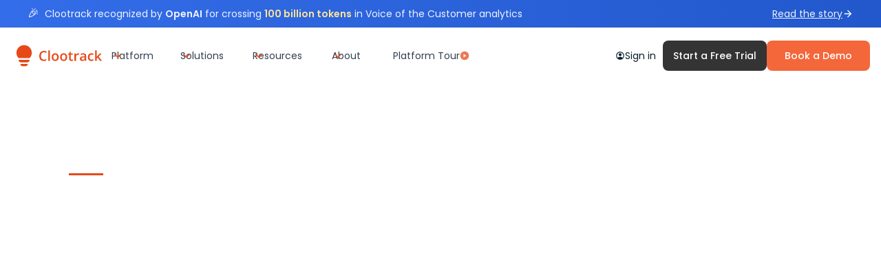

--- FILE ---
content_type: text/html
request_url: https://www.clootrack.com/life-at-clootrack/clootrack-interview-process
body_size: 15527
content:
<!DOCTYPE html><!-- Last Published: Thu Jan 22 2026 05:37:44 GMT+0000 (Coordinated Universal Time) --><html data-wf-domain="www.clootrack.com" data-wf-page="66f3ba0e94498b0135e15756" data-wf-site="66dffa95f947b62fb545cbea" lang="en" data-wf-collection="66f3ba0e94498b0135e1573e" data-wf-item-slug="clootrack-interview-process"><head><meta charset="utf-8"/><title>How Clootrack Has Built a Fair and a Transparent Interview Process</title><meta content="Clootrack has a hiring process that is both fair and transparent. We make sure that every candidate has an equal opportunity to showcase their skills and talents." name="description"/><meta content="How Clootrack Has Built a Fair and a Transparent Interview Process" property="og:title"/><meta content="Clootrack has a hiring process that is both fair and transparent. We make sure that every candidate has an equal opportunity to showcase their skills and talents." property="og:description"/><meta content="https://cdn.prod.website-files.com/66dffa95f947b62fb545cc4d/66f3bfe7e7ad8eca41222801_recruitment%2520process%2520at%2520clootrack.jpeg" property="og:image"/><meta content="How Clootrack Has Built a Fair and a Transparent Interview Process" property="twitter:title"/><meta content="Clootrack has a hiring process that is both fair and transparent. We make sure that every candidate has an equal opportunity to showcase their skills and talents." property="twitter:description"/><meta content="https://cdn.prod.website-files.com/66dffa95f947b62fb545cc4d/66f3bfe7e7ad8eca41222801_recruitment%2520process%2520at%2520clootrack.jpeg" property="twitter:image"/><meta property="og:type" content="website"/><meta content="summary_large_image" name="twitter:card"/><meta content="width=device-width, initial-scale=1" name="viewport"/><link href="https://cdn.prod.website-files.com/66dffa95f947b62fb545cbea/css/clootrack-staging.webflow.shared.87725d3c9.min.css" rel="stylesheet" type="text/css" integrity="sha384-h3JdPJkBCcHvaiIlEWArBiZY7P77IYZE8jQfw3HjOaBS0CAYTp/yoJ/KmmWZFTVB" crossorigin="anonymous"/><link href="https://fonts.googleapis.com" rel="preconnect"/><link href="https://fonts.gstatic.com" rel="preconnect" crossorigin="anonymous"/><script src="https://ajax.googleapis.com/ajax/libs/webfont/1.6.26/webfont.js" type="text/javascript"></script><script type="text/javascript">WebFont.load({  google: {    families: ["Open Sans:300,300italic,400,400italic,600,600italic,700,700italic,800,800italic","PT Serif:400,400italic,700,700italic","Merriweather:300,300italic,400,400italic,700,700italic,900,900italic","PT Sans:400,400italic,700,700italic","Poppins:regular,500,600,700"]  }});</script><script type="text/javascript">!function(o,c){var n=c.documentElement,t=" w-mod-";n.className+=t+"js",("ontouchstart"in o||o.DocumentTouch&&c instanceof DocumentTouch)&&(n.className+=t+"touch")}(window,document);</script><link href="https://cdn.prod.website-files.com/66dffa95f947b62fb545cbea/672c97aacabe6c109da88bc1_Clootrck%20Logo%20Icon.png" rel="shortcut icon" type="image/x-icon"/><link href="https://cdn.prod.website-files.com/66dffa95f947b62fb545cbea/672c7540a682009c4c5e5493_Clootrck%20Logo%20Icon%20256.png" rel="apple-touch-icon"/><link href="https://www.clootrack.com/life-at-clootrack/clootrack-interview-process" rel="canonical"/><script async="" src="https://www.googletagmanager.com/gtag/js?id=G-3430Q6W8DW"></script><script type="text/javascript">window.dataLayer = window.dataLayer || [];function gtag(){dataLayer.push(arguments);}gtag('set', 'developer_id.dZGVlNj', true);gtag('js', new Date());gtag('config', 'G-3430Q6W8DW');</script>
<script>!function () {var reb2b = window.reb2b = window.reb2b || [];if (reb2b.invoked) return;reb2b.invoked = true;reb2b.methods = ["identify", "collect"];reb2b.factory = function (method) {return function () {var args = Array.prototype.slice.call(arguments);args.unshift(method);reb2b.push(args);return reb2b;};};for (var i = 0; i < reb2b.methods.length; i++) {var key = reb2b.methods[i];reb2b[key] = reb2b.factory(key);}reb2b.load = function (key) {var script = document.createElement("script");script.type = "text/javascript";script.async = true;script.src = "https://s3-us-west-2.amazonaws.com/b2bjsstore/b/" + key + "/reb2b.js.gz";var first = document.getElementsByTagName("script")[0];first.parentNode.insertBefore(script, first);};reb2b.SNIPPET_VERSION = "1.0.1";reb2b.load("1N5W0H0MDQO5");}();</script>
<script>
    const delay = 6500; 

    setTimeout(() => {
        window.faitracker = window.faitracker || function() {
            this.q = [];
            var t = new CustomEvent("FAITRACKER_QUEUED_EVENT");
            return this.init = function(t, e, a) {
                this.TOKEN = t;
                this.INIT_PARAMS = e;
                this.INIT_CALLBACK = a;
                window.dispatchEvent(new CustomEvent("FAITRACKER_INIT_EVENT"));
            },
            this.call = function() {
                var e = { k: "", a: [] };
                if (arguments && arguments.length >= 1) {
                    for (var a = 1; a < arguments.length; a++) e.a.push(arguments[a]);
                    e.k = arguments[0];
                }
                this.q.push(e), window.dispatchEvent(t);
            },
            this.message = function() {
                window.addEventListener("message", function(t) {
                    "faitracker" === t.data.origin && this.call("message", t.data.type, t.data.message);
                });
            },
            this.message(),
            this.init("xa0m9a4to4l3jmgnj5u4y7o24fqlzxjh", { host: "https://api.factors.ai" }),
            this;
        }();

        (function() {
            var t = document.createElement("script");
            t.type = "text/javascript";
            t.src = "https://app.factors.ai/assets/factors.js";
            t.async = true;
            var d = document.getElementsByTagName("script")[0];
            d.parentNode.insertBefore(t, d);
        })();
    }, delay);
</script>
<!-- [Attributes by Finsweet] CMS Filter -->
<script async src="https://cdn.jsdelivr.net/npm/@finsweet/attributes-cmsfilter@1/cmsfilter.js"></script>

<script type='text/javascript' src='https://platform-api.sharethis.com/js/sharethis.js#property=66febd6be960c500199ecbeb&product=inline-share-buttons' async='async'></script>


<script type="text/javascript">
    const linkedinDelay = 7200; 

    setTimeout(() => {
        _linkedin_partner_id = "5001121";
        window._linkedin_data_partner_ids = window._linkedin_data_partner_ids || [];
        window._linkedin_data_partner_ids.push(_linkedin_partner_id);
    }, linkedinDelay);
</script>
<script type="text/javascript">
    (function(l) {
        if (!l) {
            window.lintrk = function(a, b) { window.lintrk.q.push([a, b]) };
            window.lintrk.q = [];
        }

        const delay = 6000;

        setTimeout(() => {
            var s = document.getElementsByTagName("script")[0];
            var b = document.createElement("script");
            b.type = "text/javascript";
            b.async = true;
            b.src = "https://snap.licdn.com/li.lms-analytics/insight.min.js";
            s.parentNode.insertBefore(b, s);
        }, delay);
    })(window.lintrk);
</script>
<noscript>
<img height="1" width="1" style="display:none;" alt="" src="https://px.ads.linkedin.com/collect/?pid=5001121&fmt=gif" />
</noscript>
<script id="jetboost-script" type="text/javascript">
    window.JETBOOST_SITE_ID = "cm22wfgxf001u0kw54gjn31si";

    const jetboostdelay = 7000; 

    setTimeout(() => {
        (function(d) {
            var s = d.createElement("script");
            s.src = "https://cdn.jetboost.io/jetboost.js";
            s.async = true;
            d.getElementsByTagName("head")[0].appendChild(s);
        })(document);
    }, jetboostdelay);
</script>
				
<!-- Start of HubSpot Embed Code -->
<script type="text/javascript" id="hs-script-loader" async defer src="//js-eu1.hs-scripts.com/24894098.js"></script>
<!-- End of HubSpot Embed Code -->

<!-- Google Tag Manager -->
<script>(function(w,d,s,l,i){w[l]=w[l]||[];w[l].push({'gtm.start':
new Date().getTime(),event:'gtm.js'});var f=d.getElementsByTagName(s)[0],
j=d.createElement(s),dl=l!='dataLayer'?'&l='+l:'';j.async=true;j.src=
'https://www.googletagmanager.com/gtm.js?id='+i+dl;f.parentNode.insertBefore(j,f);
})(window,document,'script','dataLayer','GTM-NSNLZJNV');</script>
<!-- End Google Tag Manager -->

<!-- Start of Ahrefs -->
<script src="https://analytics.ahrefs.com/analytics.js" data-key="PpbwYrLmBhn1Hk3TEkYSLw" defer="true"></script>
<!-- end of Ahrefs -->

<!-- Google tag (gtag.js) -->
<script async src="https://www.googletagmanager.com/gtag/js?id=AW-11530370989"></script>
<script>
  window.dataLayer = window.dataLayer || [];
  function gtag(){dataLayer.push(arguments);}
  gtag('js', new Date());

  gtag('config', 'AW-11530370989');
</script>

<!-- Event snippet for Submit lead form conversion page -->
<script>
  gtag('event', 'conversion', {
      'send_to': 'AW-11530370989/YyEfCLivjoEaEK3_jfoq',
      'value': 1.0,
      'currency': 'USD'
  });
</script><script type="text/javascript">window.__WEBFLOW_CURRENCY_SETTINGS = {"currencyCode":"USD","symbol":"$","decimal":".","fractionDigits":2,"group":",","template":"{{wf {\"path\":\"symbol\",\"type\":\"PlainText\"} }} {{wf {\"path\":\"amount\",\"type\":\"CommercePrice\"} }} {{wf {\"path\":\"currencyCode\",\"type\":\"PlainText\"} }}","hideDecimalForWholeNumbers":false};</script></head><body><header class="banner-nav-wrapper"><a id="nav-banner-stripe-link" href="https://www.clootrack.com/blogs/what-100-billion-openai-tokens-really-mean-for-clootrack-customers" class="nav-banner-link-block w-inline-block"><div class="global-nav-banner plr-0px"><div class="banner-div-wrapper width-90"><div class="banner-text-block"><span class="span-banner-icon">🎉</span>  Clootrack recognized by <strong>OpenAI</strong> for crossing <span class="span-color-bg-white"><strong>100 billion tokens</strong></span> in Voice of the Customer analytics <span class="nav-banner-mobile-arrow"><strong>→</strong></span></div><div class="icon-text-wrapper gap-5px mobile-hidden"><div class="banner-text-block tdu">Read the story</div><img loading="lazy" src="https://cdn.prod.website-files.com/66dffa95f947b62fb545cbea/66e9e00afbba4fa776cd39cb_arrow_forward_FILL0_wght400_GRAD0_opsz24%20(1)%201%20(1).svg" alt="" class="icon-text-p banner-icon"/></div></div></div></a><div class="new-nav-section"><div data-animation="default" data-collapse="medium" data-duration="400" data-easing="ease" data-easing2="ease" role="banner" class="new-nav-wrapper w-nav"><div class="main-nav-wrapper"><a href="/" class="navbar-brand w-nav-brand"><img width="203" height="33" alt="" src="https://cdn.prod.website-files.com/67a47f084b6c3fd44ef72e1c/67a5d189185cd7d018620bdb_Clootrack%20Logo%20with%20Orange%20Text.svg" loading="eager" class="navbar-logo new"/></a><nav role="navigation" class="nav_menu w-nav-menu"><div class="nav_items testing"><div data-delay="0" data-hover="false" class="nav_item_dropdown w-dropdown"><div class="nav_item_dropdown_toggle w-dropdown-toggle"><div class="div-nav-df platform-width-100px"><div class="nav_item_dropdown_icon w-embed"><svg width="20" height="20" viewBox="0 0 20 20" fill="none" xmlns="http://www.w3.org/2000/svg">
<path d="M5 7.5L10 12.5L15 7.5" stroke="currentColor" stroke-width="1.67" stroke-linecap="round" stroke-linejoin="round"/>
</svg></div><div class="text-block-nav">Platform</div></div></div><nav class="navitem_dropdown-list min-height-270px w-dropdown-list"><div class="inner-nav-wrapper min-height-auto"><div class="nav_dropdown_content platform"><div class="div-block-resources min-width-70"><div class="nav_dropdown-content-2col"><a href="/cx-analytics-voc-ai-agent-platform" class="w-inline-block"><div id="platform-overview-nav" class="platform-nav-bar-overview w-node-_8580d7c3-1cbc-8e22-10b3-f7f9ad6dc019-96652212"><img loading="lazy" src="https://cdn.prod.website-files.com/66dffa95f947b62fb545cbea/68e62908cd344d31ca9ecb0d_Platform%20Overview.png" alt="" class="nav-icon big-icon-bg-orange mobile-hidden"/><div class="nav_item-heading fs-18px mb-0px">Platform Overview</div><div class="nav-text-size-small hide-mobile-landscape">Enterprise Al Agent platform for Voice of the Customer that drives real business outcomes - with Al Decision Digests, analysis agents unsupervised theme discovery, and full VoC coverage</div></div></a><a id="deployment-choices-nav" href="/cx-analytics-platform#flexible-deployment-choices" class="deployment-choices-nav w-node-_8580d7c3-1cbc-8e22-10b3-f7f9ad6dc020-96652212 w-inline-block"><div id="flexible-deployment-nav" data-w-id="8580d7c3-1cbc-8e22-10b3-f7f9ad6dc021" class="nav-bar-deployment w-node-_8580d7c3-1cbc-8e22-10b3-f7f9ad6dc021-96652212"><img loading="lazy" src="https://cdn.prod.website-files.com/66dffa95f947b62fb545cbea/68e62908d94c926426c05edc_Flexible%20Deployment.png" alt="" class="nav-icon big-icon-bg-blue mobile-hidden"/><div class="nav_item-heading fs-18px mb-0px">Flexible Deployment</div><div class="nav-text-size-small hide-mobile-landscape">Use the online SaaS version or deploy it in your own Microsoft Azure cloud - both with enterprise-grade security, global compliance, and reliable high performance.</div></div></a></div></div><div class="nav_dropdown-content-right-resources"><div class="nav_dropdown-content-wrapper featured"><div id="w-node-_8580d7c3-1cbc-8e22-10b3-f7f9ad6dc029-96652212" class="nav_dropdown-list-3 platform"><h4 class="uui-navbar01_heading platform">Top Features</h4><div class="features-scrollbar"><a href="/solutions/customer-experience/highly-customizable-consumer-insights-platform" class="nav_dropdown-link height-0-25rem w-inline-block"><div class="navbar_icon-wrapper"></div><div class="nav_item-right"><div class="nav-text-size-small">Customizable AI Workflows</div></div></a><a href="/solutions/customer-experience/theme-analysis-for-customer-feedback-reviews" class="nav_dropdown-link height-0-25rem w-inline-block"><div class="navbar_icon-wrapper"></div><div class="nav_item-right"><div class="nav-text-size-small">Unsupervised Thematic Analysis</div></div></a><a href="/solutions/customer-experience/genie-genai-chatbot-for-customer-feedback-analysis" class="nav_dropdown-link height-0-25rem w-inline-block"><div class="navbar_icon-wrapper"></div><div class="nav_item-right"><div class="nav-text-size-small">Genie</div></div></a><a href="/solutions/customer-experience/cx-multi-level-drill-down-reporting" class="nav_dropdown-link height-0-25rem w-inline-block"><div class="navbar_icon-wrapper"></div><div class="nav_item-right"><div class="nav-text-size-small">Multi-level Reports</div></div></a><a href="/solutions/customer-experience/actionable-voc-insights-data-sources" class="nav_dropdown-link height-0-25rem w-inline-block"><div class="navbar_icon-wrapper"></div><div class="nav_item-right"><div class="nav-text-size-small">Unified VoC Data</div></div></a><a href="/solutions/customer-experience/cx-brand-market-research-competitor-analysis-insights" class="nav_dropdown-link height-0-25rem w-inline-block"><div class="navbar_icon-wrapper"></div><div class="nav_item-right"><div class="nav-text-size-small">Market &amp; Competitor Analysis</div></div></a><a href="/solutions/customer-experience/cx-data-analytics-managed-services" class="nav_dropdown-link height-0-25rem w-inline-block"><div class="navbar_icon-wrapper"></div><div class="nav_item-right"><div class="nav-text-size-small">Fully Managed Service</div></div></a><a href="/solutions/customer-experience/price-assortment-intelligence-retail-customer-insights" class="nav_dropdown-link height-0-25rem w-inline-block"><div class="navbar_icon-wrapper"></div><div class="nav_item-right"><div class="nav-text-size-small">Price &amp; Assortment Intelligence</div></div></a></div></div></div><div class="nav_dropdown-right-overlay-absolute-small hide-mobile-landscape min-height-auto"></div></div></div></div></nav></div><div data-delay="0" data-hover="false" class="nav_item_dropdown w-dropdown"><div class="nav_item_dropdown_toggle w-dropdown-toggle"><div class="div-nav-df width-95px"><div class="nav_item_dropdown_icon w-embed"><svg width="20" height="20" viewBox="0 0 20 20" fill="none" xmlns="http://www.w3.org/2000/svg">
<path d="M5 7.5L10 12.5L15 7.5" stroke="currentColor" stroke-width="1.67" stroke-linecap="round" stroke-linejoin="round"/>
</svg></div><div class="text-block-nav">Solutions</div></div></div><nav class="navitem_dropdown-list w-dropdown-list"><div class="inner-nav-wrapper"><div class="nav_dropdown_content"><div class="nav_dropdown-content-left"><div class="nav_dropdown-list-3"><h4 class="uui-navbar01_heading">Solutions</h4><a href="/solutions/customer-experience/ai-voice-of-customer-analytics-tools" class="nav_dropdown-link solution-height w-inline-block"><div class="navbar_icon-wrapper"><img loading="lazy" src="https://cdn.prod.website-files.com/66dffa95f947b62fb545cbea/67ac7645f99b0c9966482488_Voice%20of%20Customer%20Analytics.svg" alt="" class="nav-icon"/></div><div class="nav_item-right"><div class="uui-navbar01_text-wrapper"><div class="nav_item-heading">Voice of the Customer Analytics</div></div><div class="nav-text-size-small hide-mobile-landscape">Analyze 100% of customer voice to identify key themes and sentiment</div></div></a><a href="/solutions/customer-experience/actionable-cx-insights-and-analytics" class="nav_dropdown-link solution-height w-inline-block"><div class="navbar_icon-wrapper"><img loading="lazy" src="https://cdn.prod.website-files.com/66dffa95f947b62fb545cbea/67ac7645f99b0c996648248a_Actionable%20Consumer%20Insights.svg" alt="" class="nav-icon"/></div><div class="nav_item-right"><div class="nav_item-heading">Actionable Consumer Insights</div><div class="nav-text-size-small hide-mobile-landscape">AI-powered qualitative insights from raw customer data for faster decisions</div></div></a><a href="/solutions/customer-experience/brand-market-research-competitor-analysis" class="nav_dropdown-link solution-height w-inline-block"><div class="navbar_icon-wrapper"><img loading="lazy" src="https://cdn.prod.website-files.com/66dffa95f947b62fb545cbea/67ac7645f99b0c996648248c_CX%20Competitive%20Analysis.svg" alt="" class="nav-icon"/></div><div class="nav_item-right"><div class="nav_item-heading">CX Competitive Analysis</div><div class="nav-text-size-small hide-mobile-landscape">Benchmark customer experience by analyzing competitor-driven feedback.</div></div></a></div><div class="nav_dropdown-list-3"><h4 class="uui-navbar01_heading hide-mobile-landscape"> </h4><a href="/solutions/customer-experience/cx-feedback-product-insights" class="nav_dropdown-link solution-height w-inline-block"><div class="navbar_icon-wrapper"><img loading="lazy" src="https://cdn.prod.website-files.com/66dffa95f947b62fb545cbea/67ac7645f99b0c996648248b_Product%20CX%20Insights.svg" alt="" class="nav-icon"/></div><div class="nav_item-right"><div class="nav_item-heading">Product CX Insights</div><div class="nav-text-size-small hide-mobile-landscape">Optimize product experiences with AI-driven customer feedback</div></div></a><a href="/solutions/customer-experience/contact-center-conversational-analytics" class="nav_dropdown-link solution-height w-inline-block"><div class="navbar_icon-wrapper"><img loading="lazy" src="https://cdn.prod.website-files.com/66dffa95f947b62fb545cbea/67ac7645f99b0c9966482489_Contact%20Center%20Analytics.svg" alt="" class="nav-icon"/></div><div class="nav_item-right"><div class="nav_item-heading">Contact Center Analytics</div><div class="nav-text-size-small hide-mobile-landscape">Analyze every call to enhance agent performance and service quality.</div></div></a><a href="/solutions/customer-experience/high-intent-lead-detection-from-voc-customer-conversations" class="nav_dropdown-link solution-height w-inline-block"><div class="navbar_icon-wrapper"><img loading="lazy" src="https://cdn.prod.website-files.com/66dffa95f947b62fb545cbea/67ac7645f99b0c996648248d_Investment%20Analytics.svg" alt="" class="nav-icon"/></div><div class="nav_item-right"><div class="nav_item-heading">Purchase Intent Lead Detection</div><div class="nav-text-size-small hide-mobile-landscape">Find unmet purchase intent in voice of customer and send to CRM</div></div></a></div></div><div class="nav-hr-line"></div><div class="nav_dropdown-content-right-industries"><div class="nav_dropdown-list-3"><h4 class="uui-navbar01_heading">Industries</h4><a href="/solutions/customer-experience/retail-ecommerce-brand-analysis" class="nav_dropdown-link solution-height w-inline-block"><div class="navbar_icon-wrapper"><img loading="lazy" src="https://cdn.prod.website-files.com/66dffa95f947b62fb545cbea/67ac7645f99b0c9966482491_Consumer%20Brands.svg" alt="" class="nav-icon"/></div><div class="nav_item-right"><div class="nav_item-heading">Consumer Brands</div><div class="nav-text-size-small hide-mobile-landscape">Analyze customer sentiment, brand perception, and market trends to enhance CX</div></div></a><a href="/solutions/customer-experience/competitive-benchmarking-analysis" class="nav_dropdown-link solution-height w-inline-block"><div class="navbar_icon-wrapper"><img loading="lazy" src="https://cdn.prod.website-files.com/66dffa95f947b62fb545cbea/67ac7645f99b0c9966482490_Management%20Consulting.svg" alt="" class="nav-icon"/></div><div class="nav_item-right"><div class="nav_item-heading">Management Consulting</div><div class="nav-text-size-small hide-mobile-landscape">Qualitative competitive benchmarking to deliver data-backed strategy recommendations</div></div></a><a href="/solutions/customer-experience/pe-competitive-benchmarking-due-diligence" class="nav_dropdown-link solution-height w-inline-block"><div class="navbar_icon-wrapper"><img loading="lazy" src="https://cdn.prod.website-files.com/66dffa95f947b62fb545cbea/67ac7645f99b0c996648248f_Private%20Equity.svg" alt="" class="nav-icon"/></div><div class="nav_item-right"><div class="uui-navbar01_text-wrapper"><div class="nav_item-heading margin-bottom-0">PE Investment Analytics</div></div><div class="nav-text-size-small hide-mobile-landscape">AI-powered brand perception analysis and due diligence for informed investment decisions</div></div></a></div></div></div></div></nav></div><div data-delay="0" data-hover="false" class="nav_item_dropdown w-dropdown"><div class="nav_item_dropdown_toggle w-dropdown-toggle"><div class="div-nav-df width-115px"><div class="text-block-nav">Resources</div><div class="nav_item_dropdown_icon w-embed"><svg width="20" height="20" viewBox="0 0 20 20" fill="none" xmlns="http://www.w3.org/2000/svg">
<path d="M5 7.5L10 12.5L15 7.5" stroke="currentColor" stroke-width="1.67" stroke-linecap="round" stroke-linejoin="round"/>
</svg></div></div></div><nav class="navitem_dropdown-list w-dropdown-list"><div class="inner-nav-wrapper"><div class="nav_dropdown_content"><div class="div-block-resources"><div class="nav_dropdown-content-left-3col resources"><div class="nav_dropdown-list-3"><a href="/blogs" class="nav_dropdown-link resources-height w-inline-block"><div class="navbar_icon-wrapper"><img loading="lazy" src="https://cdn.prod.website-files.com/66dffa95f947b62fb545cbea/67ac7645f99b0c9966482494_Blog.svg" alt="" class="nav-icon"/></div><div class="nav_item-right"><div class="nav_item-heading">Blog</div><div class="nav-text-size-small hide-mobile-landscape">Expert insights and trends in customer experience</div></div></a><a href="/case-studies" class="nav_dropdown-link resources-height w-inline-block"><div class="navbar_icon-wrapper"><img loading="lazy" src="https://cdn.prod.website-files.com/66dffa95f947b62fb545cbea/67ac7645f99b0c9966482495_Success%20Stories.svg" alt="" class="nav-icon"/></div><div class="nav_item-right"><div class="nav_item-heading">Success Stories</div><div class="nav-text-size-small hide-mobile-landscape">How brands achieve exceptional CX success with Clootrack</div></div></a><a href="/insights" class="nav_dropdown-link resources-height w-inline-block"><div class="navbar_icon-wrapper"><img loading="lazy" src="https://cdn.prod.website-files.com/66dffa95f947b62fb545cbea/67ac7645f99b0c9966482496_Insights.svg" alt="" class="nav-icon"/></div><div class="nav_item-right"><div class="nav_item-heading">Insights</div><div class="nav-text-size-small hide-mobile-landscape">Data-driven trends and customer intelligence</div></div></a></div><div class="nav_dropdown-list-3"><a href="/knowledge" class="nav_dropdown-link resources-height w-inline-block"><div class="navbar_icon-wrapper"><img loading="lazy" src="https://cdn.prod.website-files.com/66dffa95f947b62fb545cbea/67ac7645f99b0c9966482497_Knowledge.svg" alt="" class="nav-icon"/></div><div class="nav_item-right"><div class="nav_item-heading">Knowledge</div><div class="nav-text-size-small hide-mobile-landscape">Comprehensive library of articles and guides on CX analytics</div></div></a><a href="/video-series" class="nav_dropdown-link resources-height w-inline-block"><div class="navbar_icon-wrapper"><img loading="lazy" src="https://cdn.prod.website-files.com/66dffa95f947b62fb545cbea/67ac7645f99b0c99664824b5_CX%20See%20Why.svg" alt="" class="nav-icon"/></div><div class="nav_item-right"><div class="uui-navbar01_text-wrapper"><div class="nav_item-heading">Video Series</div></div><div class="nav-text-size-small hide-mobile-landscape">Real-world CX lessons from industry experts</div></div></a><a href="/cx-reports" class="nav_dropdown-link resources-height w-inline-block"><div class="navbar_icon-wrapper"><img loading="lazy" src="https://cdn.prod.website-files.com/66dffa95f947b62fb545cbea/67ac7645f99b0c996648249b_CX%20Reports.svg" alt="" class="nav-icon"/></div><div class="nav_item-right"><div class="nav_item-heading">CX Reports</div><div class="nav-text-size-small hide-mobile-landscape">In-depth research on how to deliver exceptional customer experience</div></div></a></div><div class="nav_dropdown-list-3"><a href="/cx-guide" class="nav_dropdown-link resources-height w-inline-block"><div class="navbar_icon-wrapper"><img sizes="100vw" srcset="https://cdn.prod.website-files.com/66dffa95f947b62fb545cbea/6892dea42264f671e2bc909a_user-guide-p-500.png 500w, https://cdn.prod.website-files.com/66dffa95f947b62fb545cbea/6892dea42264f671e2bc909a_user-guide.png 512w" alt="" src="https://cdn.prod.website-files.com/66dffa95f947b62fb545cbea/6892dea42264f671e2bc909a_user-guide.png" loading="lazy" class="nav-icon"/></div><div class="nav_item-right"><div class="nav_item-heading">CX Guide</div><div class="nav-text-size-small hide-mobile-landscape">Step-by-step guides to master customer experience</div></div></a></div></div></div><div class="nav_dropdown-content-right-resources hide-mobile-landscape"><div class="nav_dropdown-content-wrapper featured"><h4 class="nav_dropdown-content-heading-1">Featured Post</h4><div class="nav_dropdown-blog-list"><a id="w-node-_8580d7c3-1cbc-8e22-10b3-f7f9ad6dc10b-96652212" data-w-id="8580d7c3-1cbc-8e22-10b3-f7f9ad6dc10b" href="/cx-guide/best-voc-tools-for-product-analytics" class="w-inline-block"><div class="div-block-featured-post"><img sizes="100vw" srcset="https://cdn.prod.website-files.com/66dffa95f947b62fb545cbea/690af73815498217e742420f_15%20best%20Voice%20of%20the%20Customer%20(VoC)%20tools%20for%20product%20analytics-p-500.webp 500w, https://cdn.prod.website-files.com/66dffa95f947b62fb545cbea/690af73815498217e742420f_15%20best%20Voice%20of%20the%20Customer%20(VoC)%20tools%20for%20product%20analytics-p-800.webp 800w, https://cdn.prod.website-files.com/66dffa95f947b62fb545cbea/690af73815498217e742420f_15%20best%20Voice%20of%20the%20Customer%20(VoC)%20tools%20for%20product%20analytics-p-1080.webp 1080w, https://cdn.prod.website-files.com/66dffa95f947b62fb545cbea/690af73815498217e742420f_15%20best%20Voice%20of%20the%20Customer%20(VoC)%20tools%20for%20product%20analytics-p-1600.webp 1600w, https://cdn.prod.website-files.com/66dffa95f947b62fb545cbea/690af73815498217e742420f_15%20best%20Voice%20of%20the%20Customer%20(VoC)%20tools%20for%20product%20analytics.webp 1920w" alt="Top 15 best VoC tools for product analytics" src="https://cdn.prod.website-files.com/66dffa95f947b62fb545cbea/690af73815498217e742420f_15%20best%20Voice%20of%20the%20Customer%20(VoC)%20tools%20for%20product%20analytics.webp" loading="lazy" class="nav-featured-image"/><div class="nav_item-right pl-20px"><div class="nav_large-item-content"><div class="nav_item-heading">15 Best VoC tools for product analytics: compare use cases, and ROI  </div><div class="learn-more"><div>Read more</div><div data-w-id="8580d7c3-1cbc-8e22-10b3-f7f9ad6dc115" class="arrow-embed-integration w-embed"><svg width="20" height="20" viewBox="0 0 20 20" fill="none" xmlns="http://www.w3.org/2000/svg">
<path fill-rule="evenodd" clip-rule="evenodd" d="M11.72 15L16.3472 10.357C16.7732 9.92932 16.7732 9.23603 16.3472 8.80962L11.72 4.16667L10.1776 5.71508L12.9425 8.4889H4.16669V10.6774H12.9425L10.1776 13.4522L11.72 15Z" fill="currentColor"/>
</svg></div></div></div></div></div></a></div></div><div class="nav_dropdown-right-overlay-absolute-small hide-mobile-landscape"></div></div></div></div></nav></div><div data-delay="0" data-hover="false" class="nav_item_dropdown w-dropdown"><div class="nav_item_dropdown_toggle w-dropdown-toggle"><div class="div-nav-df width-85px"><div class="nav_item_dropdown_icon w-embed"><svg width="20" height="20" viewBox="0 0 20 20" fill="none" xmlns="http://www.w3.org/2000/svg">
<path d="M5 7.5L10 12.5L15 7.5" stroke="currentColor" stroke-width="1.67" stroke-linecap="round" stroke-linejoin="round"/>
</svg></div><div class="text-block-nav">About</div></div></div><nav class="navitem_dropdown-list w-dropdown-list"><div class="inner-nav-wrapper"><div class="nav_dropdown_content"><div class="div-block-resources"><div class="nav_dropdown-content-left-3col resources"><div class="nav_dropdown-list-3"><a href="/about-us" class="nav_dropdown-link resources-height w-inline-block"><div class="navbar_icon-wrapper"><img loading="lazy" src="https://cdn.prod.website-files.com/66dffa95f947b62fb545cbea/67ac7645f99b0c996648249c_Overview.svg" alt="" class="nav-icon"/></div><div class="nav_item-right"><div class="nav_item-heading">Overview</div><div class="nav-text-size-small hide-mobile-landscape">Learn what makes Clootrack a leader in CX analytics</div></div></a><a href="/life-at-clootrack" class="nav_dropdown-link resources-height w-inline-block"><div class="navbar_icon-wrapper"><img loading="lazy" src="https://cdn.prod.website-files.com/66dffa95f947b62fb545cbea/67ac7645f99b0c996648249e_Life%20at%20Clootrack.svg" alt="" class="nav-icon"/></div><div class="nav_item-right"><div class="nav_item-heading">Life at Clootrack</div><div class="nav-text-size-small hide-mobile-landscape">Explore our culture, values, and team stories</div></div></a><a href="/careers" class="nav_dropdown-link resources-height w-inline-block"><div class="navbar_icon-wrapper"><img sizes="100vw" srcset="https://cdn.prod.website-files.com/66dffa95f947b62fb545cbea/683708cb4d51fc68e9464d2f_career-p-500.png 500w, https://cdn.prod.website-files.com/66dffa95f947b62fb545cbea/683708cb4d51fc68e9464d2f_career.png 512w" alt="" src="https://cdn.prod.website-files.com/66dffa95f947b62fb545cbea/683708cb4d51fc68e9464d2f_career.png" loading="lazy" class="nav-icon"/></div><div class="nav_item-right"><div class="nav_item-heading">Careers</div><div class="nav-text-size-small hide-mobile-landscape">Think you’re a fit? Reach out and let’s explore.</div></div></a></div><div class="nav_dropdown-list-3"><a href="/press-release" class="nav_dropdown-link resources-height w-inline-block"><div class="navbar_icon-wrapper"><img loading="lazy" src="https://cdn.prod.website-files.com/66dffa95f947b62fb545cbea/67ac7645f99b0c99664824a1_Press%20Release.svg" alt="" class="nav-icon"/></div><div class="nav_item-right"><div class="nav_item-heading">Press Release</div><div class="nav-text-size-small hide-mobile-landscape">Stay updated with our latest announcements</div></div></a><a href="/clootrack-in-the-media" class="nav_dropdown-link resources-height w-inline-block"><div class="navbar_icon-wrapper"><img loading="lazy" src="https://cdn.prod.website-files.com/66dffa95f947b62fb545cbea/67ac7645f99b0c99664824a0_Clootrack%20In%20Media.svg" alt="" class="nav-icon"/></div><div class="nav_item-right"><div class="uui-navbar01_text-wrapper"><div class="nav_item-heading">Clootrack In Media</div></div><div class="nav-text-size-small hide-mobile-landscape">See how we’re making headlines in CX innovation</div></div></a><a href="/events" class="nav_dropdown-link resources-height w-inline-block"><div class="navbar_icon-wrapper"><img loading="lazy" src="https://cdn.prod.website-files.com/66dffa95f947b62fb545cbea/67ac7645f99b0c99664824a2_Events.svg" alt="" class="nav-icon"/></div><div class="nav_item-right"><div class="uui-navbar01_text-wrapper"><div class="nav_item-heading">Events</div></div><div class="nav-text-size-small hide-mobile-landscape">Join us at industry-leading CX events and conferences</div></div></a></div><div class="nav_dropdown-list-3"><a href="/contact-us" class="nav_dropdown-link resources-height w-inline-block"><div class="navbar_icon-wrapper"><img loading="lazy" src="https://cdn.prod.website-files.com/66dffa95f947b62fb545cbea/67ac7645f99b0c996648249f_Contact%20us.svg" alt="" class="nav-icon"/></div><div class="nav_item-right"><div class="nav_item-heading">Contact us</div><div class="nav-text-size-small hide-mobile-landscape">Get in touch with our team for inquiries and support</div></div></a></div></div></div><div class="nav_dropdown-content-right-resources hide-mobile-landscape"><div class="nav_dropdown-content-wrapper featured"><h4 class="nav_dropdown-content-heading-1">Recent Event</h4><div class="nav_dropdown-blog-list"><a id="w-node-_8580d7c3-1cbc-8e22-10b3-f7f9ad6dc164-96652212" data-w-id="8580d7c3-1cbc-8e22-10b3-f7f9ad6dc164" href="/event/clootrack-at-fmi-midwinter-2026" class="w-inline-block"><div class="div-block-featured-post"><img sizes="100vw" srcset="https://cdn.prod.website-files.com/66dffa95f947b62fb545cbea/696dcec9b7a843884e42f3ac_FMI%20-%20Event%20Banner-p-500.jpg 500w, https://cdn.prod.website-files.com/66dffa95f947b62fb545cbea/696dcec9b7a843884e42f3ac_FMI%20-%20Event%20Banner-p-800.jpg 800w, https://cdn.prod.website-files.com/66dffa95f947b62fb545cbea/696dcec9b7a843884e42f3ac_FMI%20-%20Event%20Banner-p-1080.jpg 1080w, https://cdn.prod.website-files.com/66dffa95f947b62fb545cbea/696dcec9b7a843884e42f3ac_FMI%20-%20Event%20Banner.jpg 1500w" alt="" src="https://cdn.prod.website-files.com/66dffa95f947b62fb545cbea/696dcec9b7a843884e42f3ac_FMI%20-%20Event%20Banner.jpg" loading="lazy" class="nav-featured-image"/><div class="nav-text-size-small hide-mobile-landscape color-orange"><strong>21<sup>st</sup> - 24<sup>th </sup>January, 2026</strong></div><div class="nav_item-heading">Clootrack at FMI Midwinter 2026</div><div class="nav_item-right pl-20px"><div class="nav_large-item-content"><div class="learn-more"><div>Read more</div><div data-w-id="8580d7c3-1cbc-8e22-10b3-f7f9ad6dc177" class="arrow-embed-integration w-embed"><svg width="20" height="20" viewBox="0 0 20 20" fill="none" xmlns="http://www.w3.org/2000/svg">
<path fill-rule="evenodd" clip-rule="evenodd" d="M11.72 15L16.3472 10.357C16.7732 9.92932 16.7732 9.23603 16.3472 8.80962L11.72 4.16667L10.1776 5.71508L12.9425 8.4889H4.16669V10.6774H12.9425L10.1776 13.4522L11.72 15Z" fill="currentColor"/>
</svg></div></div></div></div></div></a></div></div><div class="nav_dropdown-right-overlay-absolute-small hide-mobile-landscape"></div></div></div></div></nav></div><a href="/product-tour" class="nav_item plr-0px w-inline-block"><div class="nav-item-wrapper p-0px"><div class="text-block-nav">Platform Tour</div><img loading="lazy" src="https://cdn.prod.website-files.com/66dffa95f947b62fb545cbea/68d0db210bfd35245c765303_play-button-24px.svg" alt="" class="image-134"/></div></a></div><div class="nav_menu-right"><div class="nav-buttons-wrapper gap-10px"><a href="https://login.clootrack.com/" target="_blank" class="link-block-signin w-inline-block"><div class="nav-signin-wrapper"><div class="sign-in-icon w-embed"><svg xmlns="http://www.w3.org/2000/svg" width="32" height="32" viewBox="0 0 24 24"><!-- Icon from Material Symbols by Google - https://github.com/google/material-design-icons/blob/master/LICENSE --><path fill="currentColor" d="M5.85 17.1q1.275-.975 2.85-1.537T12 15t3.3.563t2.85 1.537q.875-1.025 1.363-2.325T20 12q0-3.325-2.337-5.663T12 4T6.337 6.338T4 12q0 1.475.488 2.775T5.85 17.1M12 13q-1.475 0-2.488-1.012T8.5 9.5t1.013-2.488T12 6t2.488 1.013T15.5 9.5t-1.012 2.488T12 13m0 9q-2.075 0-3.9-.788t-3.175-2.137T2.788 15.9T2 12t.788-3.9t2.137-3.175T8.1 2.788T12 2t3.9.788t3.175 2.137T21.213 8.1T22 12t-.788 3.9t-2.137 3.175t-3.175 2.138T12 22"/></svg></div><div class="text-block-nav">Sign in</div></div></a><a href="/start-free-trial" target="_blank" class="nav-demo-button-grey w-button">Start a Free Trial</a><a href="/request-demo" data-w-id="8580d7c3-1cbc-8e22-10b3-f7f9ad6dc187" class="nav-demo-button-orange w-button">Book a Demo</a></div></div></nav><div class="nav-menu-btn-cta-wrapper-tab"><a href="/request-demo" data-w-id="4954f22d-a52a-5e47-70e8-5a434cbc65eb" class="demo-button-orange-nav-header w-button">Book a Demo</a><div class="nav_menu-button w-nav-button"><div class="menu-icon_component"><div class="menu-icon_line-top"></div><div class="menu-icon_line-middle"><div class="menu-icon_line-middle-inner"></div></div><div class="menu-icon_line-bottom"></div></div></div></div></div></div></div></header><section class="blog-single"><div class="blog-single-container"><div class="life-at-heading-sec"><div data-w-id="f1cbd5cf-4322-1f88-d2a0-8f23c3500a53" style="opacity:0;-webkit-transform:translate3d(0, 10%, 0) scale3d(1, 1, 1) rotateX(0) rotateY(0) rotateZ(0) skew(0, 0);-moz-transform:translate3d(0, 10%, 0) scale3d(1, 1, 1) rotateX(0) rotateY(0) rotateZ(0) skew(0, 0);-ms-transform:translate3d(0, 10%, 0) scale3d(1, 1, 1) rotateX(0) rotateY(0) rotateZ(0) skew(0, 0);transform:translate3d(0, 10%, 0) scale3d(1, 1, 1) rotateX(0) rotateY(0) rotateZ(0) skew(0, 0)" class="press-release-short-details _01 date"><h2 data-w-id="3faed6fa-9930-a404-7c51-629e8759533c" style="opacity:0;-webkit-transform:translate3d(0, 10%, 0) scale3d(1, 1, 1) rotateX(0) rotateY(0) rotateZ(0) skew(0, 0);-moz-transform:translate3d(0, 10%, 0) scale3d(1, 1, 1) rotateX(0) rotateY(0) rotateZ(0) skew(0, 0);-ms-transform:translate3d(0, 10%, 0) scale3d(1, 1, 1) rotateX(0) rotateY(0) rotateZ(0) skew(0, 0);transform:translate3d(0, 10%, 0) scale3d(1, 1, 1) rotateX(0) rotateY(0) rotateZ(0) skew(0, 0)" class="life-at-heading">How Clootrack Has Built a Fair and a Transparent Interview Process</h2><p class="lifeat-date">November 14, 2022</p></div><div class="orange-hr _50px"></div></div><div data-w-id="3faed6fa-9930-a404-7c51-629e8759534d" style="opacity:0;-webkit-transform:translate3d(0, 10%, 0) scale3d(1, 1, 1) rotateX(0) rotateY(0) rotateZ(0) skew(0, 0);-moz-transform:translate3d(0, 10%, 0) scale3d(1, 1, 1) rotateX(0) rotateY(0) rotateZ(0) skew(0, 0);-ms-transform:translate3d(0, 10%, 0) scale3d(1, 1, 1) rotateX(0) rotateY(0) rotateZ(0) skew(0, 0);transform:translate3d(0, 10%, 0) scale3d(1, 1, 1) rotateX(0) rotateY(0) rotateZ(0) skew(0, 0)" class="life-at-details"><img src="https://cdn.prod.website-files.com/66dffa95f947b62fb545cc4d/66f3bfe7e7ad8eca41222801_recruitment%2520process%2520at%2520clootrack.jpeg" loading="lazy" width="1600" height="1000" alt="" sizes="(max-width: 1919px) 100vw, 1600px" srcset="https://cdn.prod.website-files.com/66dffa95f947b62fb545cc4d/66f3bfe7e7ad8eca41222801_recruitment%2520process%2520at%2520clootrack-p-500.jpeg 500w, https://cdn.prod.website-files.com/66dffa95f947b62fb545cc4d/66f3bfe7e7ad8eca41222801_recruitment%2520process%2520at%2520clootrack-p-800.jpeg 800w, https://cdn.prod.website-files.com/66dffa95f947b62fb545cc4d/66f3bfe7e7ad8eca41222801_recruitment%2520process%2520at%2520clootrack-p-1080.jpeg 1080w, https://cdn.prod.website-files.com/66dffa95f947b62fb545cc4d/66f3bfe7e7ad8eca41222801_recruitment%2520process%2520at%2520clootrack-p-1600.jpeg 1600w, https://cdn.prod.website-files.com/66dffa95f947b62fb545cc4d/66f3bfe7e7ad8eca41222801_recruitment%2520process%2520at%2520clootrack-p-2000.jpeg 2000w, https://cdn.prod.website-files.com/66dffa95f947b62fb545cc4d/66f3bfe7e7ad8eca41222801_recruitment%2520process%2520at%2520clootrack.jpeg 2048w" class="blog-main-img"/><div class="blog-rich-text-container"><div s-toc="content" class="rich-text-kb-new w-richtext"><p>At Clootrack we believe that our employees are our most valuable asset. We believe that everyone deserves a fair chance at getting their dream job. That&#x27;s why we&#x27;ve built a hiring process that is both fair and transparent. We want to make sure that every candidate has an equal opportunity to showcase their skills and talents. </p><figure style="max-width:190pxpx" class="w-richtext-align-fullwidth w-richtext-figure-type-image"><div><img src="https://cdn.prod.website-files.com/66dffa95f947b62fb545cc4d/[base64].jpeg" loading="lazy" alt=""/></div></figure><p> Shrishti Sharma, Sr. Executive-Key Accounts at Clootrack says, &quot;The interview process in Clootrack was really smooth. The HRs made it easy by explaining the complete process. Because of this effort, new joinees can quickly get up to speed and settle into their new roles.&quot;</p><p>Here&#x27;s a look at how we&#x27;ve built a fair and transparent hiring process at Clootrack. </p><h2><strong>Clootrack Interview Process</strong></h2><p>At Clootrack, we&#x27;ve built our hiring process around fairness and transparency. We want our candidates to know where they stand every step of the way. And we want employers to be able to find the best possible candidates, quickly and easily. So how does the Clootrack recruitment process work?</p><h3><strong>Stage 1:- Shortlisting</strong></h3><p>In the shortlisting stage, the HR team scrutinizes your application and shortlists you for the next stage by interacting and taking a small screening test over the call to ensure Clootrack is proceeding with the right candidate. </p><h4><strong>1) On what basis are applications shortlisted? </strong></h4><p>The HR department evaluates the profile based on the experience and qualifications for the role. When HR executives feel the candidate is not a right fit for the particular role he/she applied for but can be suitable for some other open role they refer the candidate to that position. And if the candidate shows interest, the HR team moves ahead with the process.</p><h4><strong>2) How can a candidate increase the chance of getting shortlisted?</strong></h4><p>A candidate can boost the chance of getting shortlisted by highlighting the skills relevant to the job. Candidates must read the job description carefully to understand if they have the required skills and exposure. Highlight key contributions they made in the past. Quantify their achievements and focus on mentioning their skills that will add value to the organization.</p><h3><strong>Stage 2:- Mettl Test </strong></h3><p>The second stage consists of an online assessment examination to determine a candidate&#x27;s cognitive capabilities. Below given are more details on this stage:-</p><h4><strong>1) Is this stage the same for all roles?</strong></h4><p>Yes, this is the same for all the roles, as it focuses on analyzing the candidate&#x27;s behavioral skills and cultural fitment with Clootrack.</p><h4><strong>2) What is in the Mettl test that candidates can expect?  </strong></h4><p>The Mettl test is MCQ-focused on examining a candidate&#x27;s soft skills. Candidates are asked multiple choice questions focused on analyzing how they will manage various situations at work or what best describes their skills as per the given questions.</p><h4><strong>3) How many questions this test has, and how long is it?</strong></h4><p>It consists of 114 MCQs with a 60 minutes time span.</p><h4><strong>4) What should candidates take care of while taking this test?  </strong></h4><p>The candidates should ensure reading the questions and options carefully before answering, as the questions might be tricky to solve because they are needed to be answered from the brand&#x27;s perspective.</p><p>On crossing this stage, you will move forward to Role Specific Test.</p><h3><strong>Stage 3:- Role Specific Test</strong></h3><p>The HR executive provides a brief and guides a candidate seamlessly through this stage, as the test is based on the role the candidate applies for. Most positions involve a task related to the profession that analyzes the level at which the candidate is specialized in the field he wants to work. </p><p>For example, for an engineering candidate, it will be a coding assessment, for a sales candidate, it could be a demo sales pitch, etc.</p><h3><strong>Stage 4:- Interview With the Manager</strong></h3><p>In the fourth stage, the manager of the respective departments takes video interviews to explore the competency of the candidate regarding the position and review if or not the candidate can add value to their respective teams and the company. </p><h4><strong>1) What candidate can expect at this stage?</strong></h4><p>Managers generally ask questions that are domain-based to test the candidate&#x27;s knowledge. A candidate can also expect a thorough discussion on previous projects. </p><h4><strong>2) Tips for candidates to go through this stage successfully.</strong></h4><p>Candidates should possess the basic knowledge of their respective domain and check the JD properly to understand and present what they can contribute.  </p><h3><strong>Stage 5:- Interview With CEO</strong></h3><p>In the last stage, <a href="https://www.linkedin.com/in/shameelabdulla/" target="_blank">Shameel Abdulla</a>, CEO at Clootrack, interacts and understands the overall experience of candidates, the projects and work they had done in the past, and general discussion on how the association will be mutually beneficial. Comprehending the expectations of the candidate from the employer and vice versa is the focus of the fifth and final stage. </p><figure style="max-width:130px" class="w-richtext-align-center w-richtext-figure-type-image"><div><img src="https://cdn.prod.website-files.com/66dffa95f947b62fb545cc4d/[base64].jpeg" loading="lazy" alt=""/></div></figure><p> Jinu Nelson, who was recently hired for the position of Data Analyst at Clootrack says, &quot;Interview experience in Clootrack was completely different and equally amazing. Interview was online. Interviewer was looking so professional and greeted me with a smile. I felt something positive. He asked job related questions and explained about the company as well. The overall experience was pleasant. This is the best interview that I have attended till now.&quot;</p><h2><strong>Become a Clootracker!</strong></h2><p>We believe that by making the hiring process more transparent and fair, we can help talented individuals find the right job while also building a strong team of dedicated employees. </p><p>Our <a href="https://clootrack.com/careers" target="_blank">Careers page</a> is the best place to start if you’re interested in joining our team. We welcome everyone who shares our values to apply, regardless of their background or experience level. </p><p>Learn more about life at Clootrack, <a href="https://clootrack.com/life-at-clootrack" target="_blank">Here!</a></p></div></div><div class="social-sharing-wrapper"><div class="w-layout-hflex flex-block-3"><div class="social-share-text">Share: </div><div class="social-icons"><div class="code-embed-6 w-embed"><!-- ShareThis BEGIN --><div class="sharethis-inline-share-buttons"></div><!-- ShareThis END --></div></div></div></div></div></div></section><footer class="footer"><div class="footer-container"><div class="footer-wrapper"><div id="w-node-_2bf26491-6cf9-a1ff-42b9-0062f81d6253-0b9eb682" class="w-layout-layout quick-stack-33 wf-layout-layout"><div class="w-layout-cell footer-block-wrapper-1"><a href="/" class="footer-brand w-nav-brand"><img width="203" height="33" alt="Clootrack Logo" src="https://cdn.prod.website-files.com/66dffa95f947b62fb545cbea/67402ad20fa840a1f090983b_Clootrack%20Logo%20with%20Orange%20Text.svg" loading="eager" class="navbar-logo new"/></a><div class="footer-link-wrapper"><div class="home-social-block"><a href="https://www.facebook.com/clootrack" target="_blank" class="footer-social-link-4 w-inline-block"><img loading="lazy" src="https://cdn.prod.website-files.com/66dffa95f947b62fb545cbea/67164b893370273bb201aea4_Clootrack%20Facebook.png" alt="Clootrack Facebook " class="social-icon"/></a><a href="https://x.com/clootrack" target="_blank" class="footer-social-link-4 w-inline-block"><img loading="lazy" src="https://cdn.prod.website-files.com/66dffa95f947b62fb545cbea/67164b896e68779417366fda_Clootrack%20X.png" alt="Clootrack X" class="social-icon"/></a><a href="https://www.linkedin.com/company/clootrack" target="_blank" class="footer-social-link-4 w-inline-block"><img loading="lazy" src="https://cdn.prod.website-files.com/66dffa95f947b62fb545cbea/6717713c3ba13eac8f304420_Clootrack%20LinkedIn.png" alt="Clootrack Linkedin" class="social-icon"/></a><a href="https://www.youtube.com/@clootrack" target="_blank" class="footer-social-link-4 w-inline-block"><img loading="lazy" src="https://cdn.prod.website-files.com/66dffa95f947b62fb545cbea/6717713c9ef1137933c1be26_Clootrack%20YouTube.png" alt="Clootrack Youtube" class="social-icon"/></a></div></div></div><div class="w-layout-cell footer-block-wrapper-2"><div class="footer-block-01"><div class="title-small">Solutions</div><a href="/solutions/customer-experience/ai-voice-of-customer-analytics-tools" class="footer-link">Voice of Customer Analytics</a><a href="/solutions/customer-experience/cx-feedback-product-insights" class="footer-link">Product CX Insights</a><a href="/solutions/customer-experience/contact-center-conversational-analytics" class="footer-link">Contact Center Analytics</a><a href="/solutions/customer-experience/brand-market-research-competitor-analysis" class="footer-link">CX Competitive Analysis</a><a href="/solutions/customer-experience/actionable-cx-insights-and-analytics" class="footer-link">Actionable Consumer Insights</a><a href="/solutions/customer-experience/high-intent-lead-detection-from-voc-customer-conversations" class="footer-link">Purchase Intent Lead Detection</a><a href="/solutions/customer-experience/survey-response-rate" class="footer-link">Analyze Survey Data<br/></a></div><div class="footer-block-01"><div class="title-small">Industries</div><a href="/solutions/customer-experience/retail-ecommerce-brand-analysis" class="footer-link">Consumer Brands</a><a href="/solutions/customer-experience/competitive-benchmarking-analysis" class="footer-link">Management Consulting</a><a href="/solutions/customer-experience/pe-competitive-benchmarking-due-diligence" class="footer-link last">Private Equity</a><div class="footer-link last height-14px"></div><div class="title-small">Support</div><a href="/cx-customer-feedback-data-integrations" class="footer-link last">Integrations</a></div><div class="footer-block-01"><div class="title-small">Top Features</div><a href="/solutions/customer-experience/highly-customizable-consumer-insights-platform" class="footer-link">Customizable AI Workflows</a><a href="/solutions/customer-experience/theme-analysis-for-customer-feedback-reviews" class="footer-link">Unsupervised Thematic Analysis</a><a href="/solutions/customer-experience/genie-genai-chatbot-for-customer-feedback-analysis" class="footer-link last">Genie</a><a href="/solutions/customer-experience/cx-multi-level-drill-down-reporting" class="footer-link">Multi-level Reports</a><a href="/solutions/customer-experience/actionable-voc-insights-data-sources" class="footer-link">Unified VoC Data</a><a href="/solutions/customer-experience/cx-brand-market-research-competitor-analysis-insights" class="footer-link last">Market &amp; Competitor Analysis</a><a href="/solutions/customer-experience/cx-data-analytics-managed-services" class="footer-link">Fully Managed Service</a><a href="/solutions/customer-experience/price-assortment-intelligence-retail-customer-insights" class="footer-link">Price &amp; Assortment Intelligence</a></div><div class="footer-block-01"><div class="title-small">Resources</div><a href="/blogs" class="footer-link">Blog</a><a href="/case-studies" class="footer-link">Success Stories</a><a href="/insights" class="footer-link">Insights</a><a href="/knowledge" class="footer-link">Knowledge</a><a href="/resources/cxseewhy-webinar-talkshow-dan-gingiss" class="footer-link">CX See Why Show</a><a href="/resources/a-cup-of-cx" class="footer-link">A Cup of CX</a><a href="/cx-reports" class="footer-link last">CX Reports</a></div><div class="footer-block-01"><div class="title-small">Company</div><a href="/about-us" class="footer-link">About Us</a><a href="/life-at-clootrack" class="footer-link">Life at Clootrack</a><a href="/press-release" class="footer-link">Press Releases</a><a href="/clootrack-in-the-media" class="footer-link">Clootrack in the Media</a><a href="/events" class="footer-link">Clootrack at Events</a><a href="/careers" class="footer-link">Careers</a><a href="/contact-us" class="footer-link">Contact Us</a></div></div></div><div class="separator"><div class="separator-container footer"><div class="line-color footer"></div></div></div><div class="footer-block-wrapper-3"><p class="copyright-paragraph-footer">© 2026 <a href="/" class="footer-home-url"> Clootrack. </a>  All Rights Reserved</p><div class="footer-block"><a href="/terms-of-service" class="footer-link _2">Terms of Service</a><a href="/privacy-policy" class="footer-link _2">Privacy Policy</a></div></div></div></div></footer><script src="https://d3e54v103j8qbb.cloudfront.net/js/jquery-3.5.1.min.dc5e7f18c8.js?site=66dffa95f947b62fb545cbea" type="text/javascript" integrity="sha256-9/aliU8dGd2tb6OSsuzixeV4y/faTqgFtohetphbbj0=" crossorigin="anonymous"></script><script src="https://cdn.prod.website-files.com/66dffa95f947b62fb545cbea/js/webflow.schunk.1a807f015b216e46.js" type="text/javascript" integrity="sha384-oY4R8SfnVBTWnix6ULiWbZs/5tyRyxEiWcG+WrT3unnu5pmfsIYJEraZcyFVlvND" crossorigin="anonymous"></script><script src="https://cdn.prod.website-files.com/66dffa95f947b62fb545cbea/js/webflow.schunk.19ed2a985cd6dab2.js" type="text/javascript" integrity="sha384-fQ0Bl6FSYd3OnxEFvx/gRRffinNnV59C2LgsbXTGK2ttAxlc74BFREHvR9tzrkkz" crossorigin="anonymous"></script><script src="https://cdn.prod.website-files.com/66dffa95f947b62fb545cbea/js/webflow.dc714a46.4fe5777997c7f78f.js" type="text/javascript" integrity="sha384-oLKVuiM7fKW0o4DCD5DepZKcOkxUV3gOhFKDF/LLhyPRgoutxVRV4z1kruONUom7" crossorigin="anonymous"></script><!-- New linkedin script starts -->
<script type="text/javascript"> _linkedin_partner_id = "8457321"; window._linkedin_data_partner_ids = window._linkedin_data_partner_ids || []; window._linkedin_data_partner_ids.push(_linkedin_partner_id); </script><script type="text/javascript"> (function(l) { if (!l){window.lintrk = function(a,b){window.lintrk.q.push([a,b])}; window.lintrk.q=[]} var s = document.getElementsByTagName("script")[0]; var b = document.createElement("script"); b.type = "text/javascript";b.async = true; b.src = "https://snap.licdn.com/li.lms-analytics/insight.min.js"; s.parentNode.insertBefore(b, s);})(window.lintrk); </script> <noscript> <img height="1" width="1" style="display:none;" alt="" src="https://px.ads.linkedin.com/collect/?pid=8457321&fmt=gif" /> </noscript>
<!-- New linkedin script ends --><script src="https://hubspotonwebflow.com/assets/js/form-124.js" type="text/javascript" integrity="sha384-bjyNIOqAKScdeQ3THsDZLGagNN56B4X2Auu9YZIGu+tA/PlggMk4jbWruG/P6zYj" crossorigin="anonymous"></script><script src="https://hubspotv2.use1-marketplace-1p-apps-prod-red.if.webflow.services/static/disable-hubspot-chatbot.js" type="text/javascript" async="" defer=""></script><script src="https://js.hs-scripts.com/24894098.js" type="text/javascript" async="" defer=""></script><script src="https://hubspotonwebflow.com/assets/js/form-124.js" type="text/javascript" integrity="sha384-bjyNIOqAKScdeQ3THsDZLGagNN56B4X2Auu9YZIGu+tA/PlggMk4jbWruG/P6zYj" crossorigin="anonymous"></script></body></html>

--- FILE ---
content_type: text/css
request_url: https://cdn.prod.website-files.com/66dffa95f947b62fb545cbea/css/clootrack-staging.webflow.shared.87725d3c9.min.css
body_size: 136662
content:
html{-webkit-text-size-adjust:100%;-ms-text-size-adjust:100%;font-family:sans-serif}body{margin:0}article,aside,details,figcaption,figure,footer,header,hgroup,main,menu,nav,section,summary{display:block}audio,canvas,progress,video{vertical-align:baseline;display:inline-block}audio:not([controls]){height:0;display:none}[hidden],template{display:none}a{background-color:#0000}a:active,a:hover{outline:0}abbr[title]{border-bottom:1px dotted}b,strong{font-weight:700}dfn{font-style:italic}h1{margin:.67em 0;font-size:2em}mark{color:#000;background:#ff0}small{font-size:80%}sub,sup{vertical-align:baseline;font-size:75%;line-height:0;position:relative}sup{top:-.5em}sub{bottom:-.25em}img{border:0}svg:not(:root){overflow:hidden}hr{box-sizing:content-box;height:0}pre{overflow:auto}code,kbd,pre,samp{font-family:monospace;font-size:1em}button,input,optgroup,select,textarea{color:inherit;font:inherit;margin:0}button{overflow:visible}button,select{text-transform:none}button,html input[type=button],input[type=reset]{-webkit-appearance:button;cursor:pointer}button[disabled],html input[disabled]{cursor:default}button::-moz-focus-inner,input::-moz-focus-inner{border:0;padding:0}input{line-height:normal}input[type=checkbox],input[type=radio]{box-sizing:border-box;padding:0}input[type=number]::-webkit-inner-spin-button,input[type=number]::-webkit-outer-spin-button{height:auto}input[type=search]{-webkit-appearance:none}input[type=search]::-webkit-search-cancel-button,input[type=search]::-webkit-search-decoration{-webkit-appearance:none}legend{border:0;padding:0}textarea{overflow:auto}optgroup{font-weight:700}table{border-collapse:collapse;border-spacing:0}td,th{padding:0}@font-face{font-family:webflow-icons;src:url([data-uri])format("truetype");font-weight:400;font-style:normal}[class^=w-icon-],[class*=\ w-icon-]{speak:none;font-variant:normal;text-transform:none;-webkit-font-smoothing:antialiased;-moz-osx-font-smoothing:grayscale;font-style:normal;font-weight:400;line-height:1;font-family:webflow-icons!important}.w-icon-slider-right:before{content:""}.w-icon-slider-left:before{content:""}.w-icon-nav-menu:before{content:""}.w-icon-arrow-down:before,.w-icon-dropdown-toggle:before{content:""}.w-icon-file-upload-remove:before{content:""}.w-icon-file-upload-icon:before{content:""}*{box-sizing:border-box}html{height:100%}body{color:#333;background-color:#fff;min-height:100%;margin:0;font-family:Arial,sans-serif;font-size:14px;line-height:20px}img{vertical-align:middle;max-width:100%;display:inline-block}html.w-mod-touch *{background-attachment:scroll!important}.w-block{display:block}.w-inline-block{max-width:100%;display:inline-block}.w-clearfix:before,.w-clearfix:after{content:" ";grid-area:1/1/2/2;display:table}.w-clearfix:after{clear:both}.w-hidden{display:none}.w-button{color:#fff;line-height:inherit;cursor:pointer;background-color:#3898ec;border:0;border-radius:0;padding:9px 15px;text-decoration:none;display:inline-block}input.w-button{-webkit-appearance:button}html[data-w-dynpage] [data-w-cloak]{color:#0000!important}.w-code-block{margin:unset}pre.w-code-block code{all:inherit}.w-optimization{display:contents}.w-webflow-badge,.w-webflow-badge>img{box-sizing:unset;width:unset;height:unset;max-height:unset;max-width:unset;min-height:unset;min-width:unset;margin:unset;padding:unset;float:unset;clear:unset;border:unset;border-radius:unset;background:unset;background-image:unset;background-position:unset;background-size:unset;background-repeat:unset;background-origin:unset;background-clip:unset;background-attachment:unset;background-color:unset;box-shadow:unset;transform:unset;direction:unset;font-family:unset;font-weight:unset;color:unset;font-size:unset;line-height:unset;font-style:unset;font-variant:unset;text-align:unset;letter-spacing:unset;-webkit-text-decoration:unset;text-decoration:unset;text-indent:unset;text-transform:unset;list-style-type:unset;text-shadow:unset;vertical-align:unset;cursor:unset;white-space:unset;word-break:unset;word-spacing:unset;word-wrap:unset;transition:unset}.w-webflow-badge{white-space:nowrap;cursor:pointer;box-shadow:0 0 0 1px #0000001a,0 1px 3px #0000001a;visibility:visible!important;opacity:1!important;z-index:2147483647!important;color:#aaadb0!important;overflow:unset!important;background-color:#fff!important;border-radius:3px!important;width:auto!important;height:auto!important;margin:0!important;padding:6px!important;font-size:12px!important;line-height:14px!important;text-decoration:none!important;display:inline-block!important;position:fixed!important;inset:auto 12px 12px auto!important;transform:none!important}.w-webflow-badge>img{position:unset;visibility:unset!important;opacity:1!important;vertical-align:middle!important;display:inline-block!important}h1,h2,h3,h4,h5,h6{margin-bottom:10px;font-weight:700}h1{margin-top:20px;font-size:38px;line-height:44px}h2{margin-top:20px;font-size:32px;line-height:36px}h3{margin-top:20px;font-size:24px;line-height:30px}h4{margin-top:10px;font-size:18px;line-height:24px}h5{margin-top:10px;font-size:14px;line-height:20px}h6{margin-top:10px;font-size:12px;line-height:18px}p{margin-top:0;margin-bottom:10px}blockquote{border-left:5px solid #e2e2e2;margin:0 0 10px;padding:10px 20px;font-size:18px;line-height:22px}figure{margin:0 0 10px}figcaption{text-align:center;margin-top:5px}ul,ol{margin-top:0;margin-bottom:10px;padding-left:40px}.w-list-unstyled{padding-left:0;list-style:none}.w-embed:before,.w-embed:after{content:" ";grid-area:1/1/2/2;display:table}.w-embed:after{clear:both}.w-video{width:100%;padding:0;position:relative}.w-video iframe,.w-video object,.w-video embed{border:none;width:100%;height:100%;position:absolute;top:0;left:0}fieldset{border:0;margin:0;padding:0}button,[type=button],[type=reset]{cursor:pointer;-webkit-appearance:button;border:0}.w-form{margin:0 0 15px}.w-form-done{text-align:center;background-color:#ddd;padding:20px;display:none}.w-form-fail{background-color:#ffdede;margin-top:10px;padding:10px;display:none}label{margin-bottom:5px;font-weight:700;display:block}.w-input,.w-select{color:#333;vertical-align:middle;background-color:#fff;border:1px solid #ccc;width:100%;height:38px;margin-bottom:10px;padding:8px 12px;font-size:14px;line-height:1.42857;display:block}.w-input::placeholder,.w-select::placeholder{color:#999}.w-input:focus,.w-select:focus{border-color:#3898ec;outline:0}.w-input[disabled],.w-select[disabled],.w-input[readonly],.w-select[readonly],fieldset[disabled] .w-input,fieldset[disabled] .w-select{cursor:not-allowed}.w-input[disabled]:not(.w-input-disabled),.w-select[disabled]:not(.w-input-disabled),.w-input[readonly],.w-select[readonly],fieldset[disabled]:not(.w-input-disabled) .w-input,fieldset[disabled]:not(.w-input-disabled) .w-select{background-color:#eee}textarea.w-input,textarea.w-select{height:auto}.w-select{background-color:#f3f3f3}.w-select[multiple]{height:auto}.w-form-label{cursor:pointer;margin-bottom:0;font-weight:400;display:inline-block}.w-radio{margin-bottom:5px;padding-left:20px;display:block}.w-radio:before,.w-radio:after{content:" ";grid-area:1/1/2/2;display:table}.w-radio:after{clear:both}.w-radio-input{float:left;margin:3px 0 0 -20px;line-height:normal}.w-file-upload{margin-bottom:10px;display:block}.w-file-upload-input{opacity:0;z-index:-100;width:.1px;height:.1px;position:absolute;overflow:hidden}.w-file-upload-default,.w-file-upload-uploading,.w-file-upload-success{color:#333;display:inline-block}.w-file-upload-error{margin-top:10px;display:block}.w-file-upload-default.w-hidden,.w-file-upload-uploading.w-hidden,.w-file-upload-error.w-hidden,.w-file-upload-success.w-hidden{display:none}.w-file-upload-uploading-btn{cursor:pointer;background-color:#fafafa;border:1px solid #ccc;margin:0;padding:8px 12px;font-size:14px;font-weight:400;display:flex}.w-file-upload-file{background-color:#fafafa;border:1px solid #ccc;flex-grow:1;justify-content:space-between;margin:0;padding:8px 9px 8px 11px;display:flex}.w-file-upload-file-name{font-size:14px;font-weight:400;display:block}.w-file-remove-link{cursor:pointer;width:auto;height:auto;margin-top:3px;margin-left:10px;padding:3px;display:block}.w-icon-file-upload-remove{margin:auto;font-size:10px}.w-file-upload-error-msg{color:#ea384c;padding:2px 0;display:inline-block}.w-file-upload-info{padding:0 12px;line-height:38px;display:inline-block}.w-file-upload-label{cursor:pointer;background-color:#fafafa;border:1px solid #ccc;margin:0;padding:8px 12px;font-size:14px;font-weight:400;display:inline-block}.w-icon-file-upload-icon,.w-icon-file-upload-uploading{width:20px;margin-right:8px;display:inline-block}.w-icon-file-upload-uploading{height:20px}.w-container{max-width:940px;margin-left:auto;margin-right:auto}.w-container:before,.w-container:after{content:" ";grid-area:1/1/2/2;display:table}.w-container:after{clear:both}.w-container .w-row{margin-left:-10px;margin-right:-10px}.w-row:before,.w-row:after{content:" ";grid-area:1/1/2/2;display:table}.w-row:after{clear:both}.w-row .w-row{margin-left:0;margin-right:0}.w-col{float:left;width:100%;min-height:1px;padding-left:10px;padding-right:10px;position:relative}.w-col .w-col{padding-left:0;padding-right:0}.w-col-1{width:8.33333%}.w-col-2{width:16.6667%}.w-col-3{width:25%}.w-col-4{width:33.3333%}.w-col-5{width:41.6667%}.w-col-6{width:50%}.w-col-7{width:58.3333%}.w-col-8{width:66.6667%}.w-col-9{width:75%}.w-col-10{width:83.3333%}.w-col-11{width:91.6667%}.w-col-12{width:100%}.w-hidden-main{display:none!important}@media screen and (max-width:991px){.w-container{max-width:728px}.w-hidden-main{display:inherit!important}.w-hidden-medium{display:none!important}.w-col-medium-1{width:8.33333%}.w-col-medium-2{width:16.6667%}.w-col-medium-3{width:25%}.w-col-medium-4{width:33.3333%}.w-col-medium-5{width:41.6667%}.w-col-medium-6{width:50%}.w-col-medium-7{width:58.3333%}.w-col-medium-8{width:66.6667%}.w-col-medium-9{width:75%}.w-col-medium-10{width:83.3333%}.w-col-medium-11{width:91.6667%}.w-col-medium-12{width:100%}.w-col-stack{width:100%;left:auto;right:auto}}@media screen and (max-width:767px){.w-hidden-main,.w-hidden-medium{display:inherit!important}.w-hidden-small{display:none!important}.w-row,.w-container .w-row{margin-left:0;margin-right:0}.w-col{width:100%;left:auto;right:auto}.w-col-small-1{width:8.33333%}.w-col-small-2{width:16.6667%}.w-col-small-3{width:25%}.w-col-small-4{width:33.3333%}.w-col-small-5{width:41.6667%}.w-col-small-6{width:50%}.w-col-small-7{width:58.3333%}.w-col-small-8{width:66.6667%}.w-col-small-9{width:75%}.w-col-small-10{width:83.3333%}.w-col-small-11{width:91.6667%}.w-col-small-12{width:100%}}@media screen and (max-width:479px){.w-container{max-width:none}.w-hidden-main,.w-hidden-medium,.w-hidden-small{display:inherit!important}.w-hidden-tiny{display:none!important}.w-col{width:100%}.w-col-tiny-1{width:8.33333%}.w-col-tiny-2{width:16.6667%}.w-col-tiny-3{width:25%}.w-col-tiny-4{width:33.3333%}.w-col-tiny-5{width:41.6667%}.w-col-tiny-6{width:50%}.w-col-tiny-7{width:58.3333%}.w-col-tiny-8{width:66.6667%}.w-col-tiny-9{width:75%}.w-col-tiny-10{width:83.3333%}.w-col-tiny-11{width:91.6667%}.w-col-tiny-12{width:100%}}.w-widget{position:relative}.w-widget-map{width:100%;height:400px}.w-widget-map label{width:auto;display:inline}.w-widget-map img{max-width:inherit}.w-widget-map .gm-style-iw{text-align:center}.w-widget-map .gm-style-iw>button{display:none!important}.w-widget-twitter{overflow:hidden}.w-widget-twitter-count-shim{vertical-align:top;text-align:center;background:#fff;border:1px solid #758696;border-radius:3px;width:28px;height:20px;display:inline-block;position:relative}.w-widget-twitter-count-shim *{pointer-events:none;-webkit-user-select:none;user-select:none}.w-widget-twitter-count-shim .w-widget-twitter-count-inner{text-align:center;color:#999;font-family:serif;font-size:15px;line-height:12px;position:relative}.w-widget-twitter-count-shim .w-widget-twitter-count-clear{display:block;position:relative}.w-widget-twitter-count-shim.w--large{width:36px;height:28px}.w-widget-twitter-count-shim.w--large .w-widget-twitter-count-inner{font-size:18px;line-height:18px}.w-widget-twitter-count-shim:not(.w--vertical){margin-left:5px;margin-right:8px}.w-widget-twitter-count-shim:not(.w--vertical).w--large{margin-left:6px}.w-widget-twitter-count-shim:not(.w--vertical):before,.w-widget-twitter-count-shim:not(.w--vertical):after{content:" ";pointer-events:none;border:solid #0000;width:0;height:0;position:absolute;top:50%;left:0}.w-widget-twitter-count-shim:not(.w--vertical):before{border-width:4px;border-color:#75869600 #5d6c7b #75869600 #75869600;margin-top:-4px;margin-left:-9px}.w-widget-twitter-count-shim:not(.w--vertical).w--large:before{border-width:5px;margin-top:-5px;margin-left:-10px}.w-widget-twitter-count-shim:not(.w--vertical):after{border-width:4px;border-color:#fff0 #fff #fff0 #fff0;margin-top:-4px;margin-left:-8px}.w-widget-twitter-count-shim:not(.w--vertical).w--large:after{border-width:5px;margin-top:-5px;margin-left:-9px}.w-widget-twitter-count-shim.w--vertical{width:61px;height:33px;margin-bottom:8px}.w-widget-twitter-count-shim.w--vertical:before,.w-widget-twitter-count-shim.w--vertical:after{content:" ";pointer-events:none;border:solid #0000;width:0;height:0;position:absolute;top:100%;left:50%}.w-widget-twitter-count-shim.w--vertical:before{border-width:5px;border-color:#5d6c7b #75869600 #75869600;margin-left:-5px}.w-widget-twitter-count-shim.w--vertical:after{border-width:4px;border-color:#fff #fff0 #fff0;margin-left:-4px}.w-widget-twitter-count-shim.w--vertical .w-widget-twitter-count-inner{font-size:18px;line-height:22px}.w-widget-twitter-count-shim.w--vertical.w--large{width:76px}.w-background-video{color:#fff;height:500px;position:relative;overflow:hidden}.w-background-video>video{object-fit:cover;z-index:-100;background-position:50%;background-size:cover;width:100%;height:100%;margin:auto;position:absolute;inset:-100%}.w-background-video>video::-webkit-media-controls-start-playback-button{-webkit-appearance:none;display:none!important}.w-background-video--control{background-color:#0000;padding:0;position:absolute;bottom:1em;right:1em}.w-background-video--control>[hidden]{display:none!important}.w-slider{text-align:center;clear:both;-webkit-tap-highlight-color:#0000;tap-highlight-color:#0000;background:#ddd;height:300px;position:relative}.w-slider-mask{z-index:1;white-space:nowrap;height:100%;display:block;position:relative;left:0;right:0;overflow:hidden}.w-slide{vertical-align:top;white-space:normal;text-align:left;width:100%;height:100%;display:inline-block;position:relative}.w-slider-nav{z-index:2;text-align:center;-webkit-tap-highlight-color:#0000;tap-highlight-color:#0000;height:40px;margin:auto;padding-top:10px;position:absolute;inset:auto 0 0}.w-slider-nav.w-round>div{border-radius:100%}.w-slider-nav.w-num>div{font-size:inherit;line-height:inherit;width:auto;height:auto;padding:.2em .5em}.w-slider-nav.w-shadow>div{box-shadow:0 0 3px #3336}.w-slider-nav-invert{color:#fff}.w-slider-nav-invert>div{background-color:#2226}.w-slider-nav-invert>div.w-active{background-color:#222}.w-slider-dot{cursor:pointer;background-color:#fff6;width:1em;height:1em;margin:0 3px .5em;transition:background-color .1s,color .1s;display:inline-block;position:relative}.w-slider-dot.w-active{background-color:#fff}.w-slider-dot:focus{outline:none;box-shadow:0 0 0 2px #fff}.w-slider-dot:focus.w-active{box-shadow:none}.w-slider-arrow-left,.w-slider-arrow-right{cursor:pointer;color:#fff;-webkit-tap-highlight-color:#0000;tap-highlight-color:#0000;-webkit-user-select:none;user-select:none;width:80px;margin:auto;font-size:40px;position:absolute;inset:0;overflow:hidden}.w-slider-arrow-left [class^=w-icon-],.w-slider-arrow-right [class^=w-icon-],.w-slider-arrow-left [class*=\ w-icon-],.w-slider-arrow-right [class*=\ w-icon-]{position:absolute}.w-slider-arrow-left:focus,.w-slider-arrow-right:focus{outline:0}.w-slider-arrow-left{z-index:3;right:auto}.w-slider-arrow-right{z-index:4;left:auto}.w-icon-slider-left,.w-icon-slider-right{width:1em;height:1em;margin:auto;inset:0}.w-slider-aria-label{clip:rect(0 0 0 0);border:0;width:1px;height:1px;margin:-1px;padding:0;position:absolute;overflow:hidden}.w-slider-force-show{display:block!important}.w-dropdown{text-align:left;z-index:900;margin-left:auto;margin-right:auto;display:inline-block;position:relative}.w-dropdown-btn,.w-dropdown-toggle,.w-dropdown-link{vertical-align:top;color:#222;text-align:left;white-space:nowrap;margin-left:auto;margin-right:auto;padding:20px;text-decoration:none;position:relative}.w-dropdown-toggle{-webkit-user-select:none;user-select:none;cursor:pointer;padding-right:40px;display:inline-block}.w-dropdown-toggle:focus{outline:0}.w-icon-dropdown-toggle{width:1em;height:1em;margin:auto 20px auto auto;position:absolute;top:0;bottom:0;right:0}.w-dropdown-list{background:#ddd;min-width:100%;display:none;position:absolute}.w-dropdown-list.w--open{display:block}.w-dropdown-link{color:#222;padding:10px 20px;display:block}.w-dropdown-link.w--current{color:#0082f3}.w-dropdown-link:focus{outline:0}@media screen and (max-width:767px){.w-nav-brand{padding-left:10px}}.w-lightbox-backdrop{cursor:auto;letter-spacing:normal;text-indent:0;text-shadow:none;text-transform:none;visibility:visible;white-space:normal;word-break:normal;word-spacing:normal;word-wrap:normal;color:#fff;text-align:center;z-index:2000;opacity:0;-webkit-user-select:none;-moz-user-select:none;-webkit-tap-highlight-color:transparent;background:#000000e6;outline:0;font-family:Helvetica Neue,Helvetica,Ubuntu,Segoe UI,Verdana,sans-serif;font-size:17px;font-style:normal;font-weight:300;line-height:1.2;list-style:disc;position:fixed;inset:0;-webkit-transform:translate(0)}.w-lightbox-backdrop,.w-lightbox-container{-webkit-overflow-scrolling:touch;height:100%;overflow:auto}.w-lightbox-content{height:100vh;position:relative;overflow:hidden}.w-lightbox-view{opacity:0;width:100vw;height:100vh;position:absolute}.w-lightbox-view:before{content:"";height:100vh}.w-lightbox-group,.w-lightbox-group .w-lightbox-view,.w-lightbox-group .w-lightbox-view:before{height:86vh}.w-lightbox-frame,.w-lightbox-view:before{vertical-align:middle;display:inline-block}.w-lightbox-figure{margin:0;position:relative}.w-lightbox-group .w-lightbox-figure{cursor:pointer}.w-lightbox-img{width:auto;max-width:none;height:auto}.w-lightbox-image{float:none;max-width:100vw;max-height:100vh;display:block}.w-lightbox-group .w-lightbox-image{max-height:86vh}.w-lightbox-caption{text-align:left;text-overflow:ellipsis;white-space:nowrap;background:#0006;padding:.5em 1em;position:absolute;bottom:0;left:0;right:0;overflow:hidden}.w-lightbox-embed{width:100%;height:100%;position:absolute;inset:0}.w-lightbox-control{cursor:pointer;background-position:50%;background-repeat:no-repeat;background-size:24px;width:4em;transition:all .3s;position:absolute;top:0}.w-lightbox-left{background-image:url([data-uri]);display:none;bottom:0;left:0}.w-lightbox-right{background-image:url([data-uri]);display:none;bottom:0;right:0}.w-lightbox-close{background-image:url([data-uri]);background-size:18px;height:2.6em;right:0}.w-lightbox-strip{white-space:nowrap;padding:0 1vh;line-height:0;position:absolute;bottom:0;left:0;right:0;overflow:auto hidden}.w-lightbox-item{box-sizing:content-box;cursor:pointer;width:10vh;padding:2vh 1vh;display:inline-block;-webkit-transform:translate(0,0)}.w-lightbox-active{opacity:.3}.w-lightbox-thumbnail{background:#222;height:10vh;position:relative;overflow:hidden}.w-lightbox-thumbnail-image{position:absolute;top:0;left:0}.w-lightbox-thumbnail .w-lightbox-tall{width:100%;top:50%;transform:translateY(-50%)}.w-lightbox-thumbnail .w-lightbox-wide{height:100%;left:50%;transform:translate(-50%)}.w-lightbox-spinner{box-sizing:border-box;border:5px solid #0006;border-radius:50%;width:40px;height:40px;margin-top:-20px;margin-left:-20px;animation:.8s linear infinite spin;position:absolute;top:50%;left:50%}.w-lightbox-spinner:after{content:"";border:3px solid #0000;border-bottom-color:#fff;border-radius:50%;position:absolute;inset:-4px}.w-lightbox-hide{display:none}.w-lightbox-noscroll{overflow:hidden}@media (min-width:768px){.w-lightbox-content{height:96vh;margin-top:2vh}.w-lightbox-view,.w-lightbox-view:before{height:96vh}.w-lightbox-group,.w-lightbox-group .w-lightbox-view,.w-lightbox-group .w-lightbox-view:before{height:84vh}.w-lightbox-image{max-width:96vw;max-height:96vh}.w-lightbox-group .w-lightbox-image{max-width:82.3vw;max-height:84vh}.w-lightbox-left,.w-lightbox-right{opacity:.5;display:block}.w-lightbox-close{opacity:.8}.w-lightbox-control:hover{opacity:1}}.w-lightbox-inactive,.w-lightbox-inactive:hover{opacity:0}.w-richtext:before,.w-richtext:after{content:" ";grid-area:1/1/2/2;display:table}.w-richtext:after{clear:both}.w-richtext[contenteditable=true]:before,.w-richtext[contenteditable=true]:after{white-space:initial}.w-richtext ol,.w-richtext ul{overflow:hidden}.w-richtext .w-richtext-figure-selected.w-richtext-figure-type-video div:after,.w-richtext .w-richtext-figure-selected[data-rt-type=video] div:after,.w-richtext .w-richtext-figure-selected.w-richtext-figure-type-image div,.w-richtext .w-richtext-figure-selected[data-rt-type=image] div{outline:2px solid #2895f7}.w-richtext figure.w-richtext-figure-type-video>div:after,.w-richtext figure[data-rt-type=video]>div:after{content:"";display:none;position:absolute;inset:0}.w-richtext figure{max-width:60%;position:relative}.w-richtext figure>div:before{cursor:default!important}.w-richtext figure img{width:100%}.w-richtext figure figcaption.w-richtext-figcaption-placeholder{opacity:.6}.w-richtext figure div{color:#0000;font-size:0}.w-richtext figure.w-richtext-figure-type-image,.w-richtext figure[data-rt-type=image]{display:table}.w-richtext figure.w-richtext-figure-type-image>div,.w-richtext figure[data-rt-type=image]>div{display:inline-block}.w-richtext figure.w-richtext-figure-type-image>figcaption,.w-richtext figure[data-rt-type=image]>figcaption{caption-side:bottom;display:table-caption}.w-richtext figure.w-richtext-figure-type-video,.w-richtext figure[data-rt-type=video]{width:60%;height:0}.w-richtext figure.w-richtext-figure-type-video iframe,.w-richtext figure[data-rt-type=video] iframe{width:100%;height:100%;position:absolute;top:0;left:0}.w-richtext figure.w-richtext-figure-type-video>div,.w-richtext figure[data-rt-type=video]>div{width:100%}.w-richtext figure.w-richtext-align-center{clear:both;margin-left:auto;margin-right:auto}.w-richtext figure.w-richtext-align-center.w-richtext-figure-type-image>div,.w-richtext figure.w-richtext-align-center[data-rt-type=image]>div{max-width:100%}.w-richtext figure.w-richtext-align-normal{clear:both}.w-richtext figure.w-richtext-align-fullwidth{text-align:center;clear:both;width:100%;max-width:100%;margin-left:auto;margin-right:auto;display:block}.w-richtext figure.w-richtext-align-fullwidth>div{padding-bottom:inherit;display:inline-block}.w-richtext figure.w-richtext-align-fullwidth>figcaption{display:block}.w-richtext figure.w-richtext-align-floatleft{float:left;clear:none;margin-right:15px}.w-richtext figure.w-richtext-align-floatright{float:right;clear:none;margin-left:15px}.w-nav{z-index:1000;background:#ddd;position:relative}.w-nav:before,.w-nav:after{content:" ";grid-area:1/1/2/2;display:table}.w-nav:after{clear:both}.w-nav-brand{float:left;color:#333;text-decoration:none;position:relative}.w-nav-link{vertical-align:top;color:#222;text-align:left;margin-left:auto;margin-right:auto;padding:20px;text-decoration:none;display:inline-block;position:relative}.w-nav-link.w--current{color:#0082f3}.w-nav-menu{float:right;position:relative}[data-nav-menu-open]{text-align:center;background:#c8c8c8;min-width:200px;position:absolute;top:100%;left:0;right:0;overflow:visible;display:block!important}.w--nav-link-open{display:block;position:relative}.w-nav-overlay{width:100%;display:none;position:absolute;top:100%;left:0;right:0;overflow:hidden}.w-nav-overlay [data-nav-menu-open]{top:0}.w-nav[data-animation=over-left] .w-nav-overlay{width:auto}.w-nav[data-animation=over-left] .w-nav-overlay,.w-nav[data-animation=over-left] [data-nav-menu-open]{z-index:1;top:0;right:auto}.w-nav[data-animation=over-right] .w-nav-overlay{width:auto}.w-nav[data-animation=over-right] .w-nav-overlay,.w-nav[data-animation=over-right] [data-nav-menu-open]{z-index:1;top:0;left:auto}.w-nav-button{float:right;cursor:pointer;-webkit-tap-highlight-color:#0000;tap-highlight-color:#0000;-webkit-user-select:none;user-select:none;padding:18px;font-size:24px;display:none;position:relative}.w-nav-button:focus{outline:0}.w-nav-button.w--open{color:#fff;background-color:#c8c8c8}.w-nav[data-collapse=all] .w-nav-menu{display:none}.w-nav[data-collapse=all] .w-nav-button,.w--nav-dropdown-open,.w--nav-dropdown-toggle-open{display:block}.w--nav-dropdown-list-open{position:static}@media screen and (max-width:991px){.w-nav[data-collapse=medium] .w-nav-menu{display:none}.w-nav[data-collapse=medium] .w-nav-button{display:block}}@media screen and (max-width:767px){.w-nav[data-collapse=small] .w-nav-menu{display:none}.w-nav[data-collapse=small] .w-nav-button{display:block}.w-nav-brand{padding-left:10px}}@media screen and (max-width:479px){.w-nav[data-collapse=tiny] .w-nav-menu{display:none}.w-nav[data-collapse=tiny] .w-nav-button{display:block}}.w-tabs{position:relative}.w-tabs:before,.w-tabs:after{content:" ";grid-area:1/1/2/2;display:table}.w-tabs:after{clear:both}.w-tab-menu{position:relative}.w-tab-link{vertical-align:top;text-align:left;cursor:pointer;color:#222;background-color:#ddd;padding:9px 30px;text-decoration:none;display:inline-block;position:relative}.w-tab-link.w--current{background-color:#c8c8c8}.w-tab-link:focus{outline:0}.w-tab-content{display:block;position:relative;overflow:hidden}.w-tab-pane{display:none;position:relative}.w--tab-active{display:block}@media screen and (max-width:479px){.w-tab-link{display:block}}.w-ix-emptyfix:after{content:""}@keyframes spin{0%{transform:rotate(0)}to{transform:rotate(360deg)}}.w-dyn-empty{background-color:#ddd;padding:10px}.w-dyn-hide,.w-dyn-bind-empty,.w-condition-invisible{display:none!important}.wf-layout-layout{display:grid}@font-face{font-family:Fraunces Variablefont Soft Wonk Opsz Wght;src:url(https://cdn.prod.website-files.com/66dffa95f947b62fb545cbea/66dffa95f947b62fb545cc90_Fraunces-VariableFont_SOFT%2CWONK%2Copsz%2Cwght.ttf)format("truetype");font-weight:100 900;font-style:normal;font-display:swap}:root{--white:#fff;--black:var(--blackk);--444444:#444;--lemon:#fff;--bg-dark1:#f6f7fa;--color--brand:#e64918;--666666:#666;--hover-in:#b4ff57;--green:#8ac449;--blackk:black;--425b76:#425b76;--f2f4ef:#f2f4ef;--border:#222b271a;--bg-dark:#f8f9fb;--black1:var(--black);--color--secondary:#3d63dc;--w:var(--color--pink);--fafafa:#fafafa;--blue:#2ea3f2;--color-3:#333;--color-8:#5e656a;--color:#fcfcfc;--color--yellow:#eaa51c;--color--lime-green:#38a169;--color--pink:#d53f8c;--color--purple:#805ad5;--color--bright-red:#e53e3e;--color--iris-blue:#00b5d8;--color--green:#319795;--color-4:#3c0056;--color-5:#e8e9e9;--grey:white;--color--white:white;--color-2:#091f2c;--color-7:white}.w-layout-blockcontainer{max-width:940px;margin-left:auto;margin-right:auto;display:block}.w-layout-layout{grid-row-gap:20px;grid-column-gap:20px;grid-auto-columns:1fr;justify-content:center;padding:20px}.w-layout-cell{flex-direction:column;justify-content:flex-start;align-items:flex-start;display:flex}.w-layout-grid{grid-row-gap:16px;grid-column-gap:16px;grid-template-rows:auto auto;grid-template-columns:1fr 1fr;grid-auto-columns:1fr;display:grid}.w-layout-hflex{flex-direction:row;align-items:flex-start;display:flex}.w-layout-vflex{flex-direction:column;align-items:flex-start;display:flex}.w-commerce-commercecheckoutformcontainer{background-color:#f5f5f5;width:100%;min-height:100vh;padding:20px}.w-commerce-commercelayoutcontainer{justify-content:center;align-items:flex-start;display:flex}.w-commerce-commercelayoutmain{flex:0 800px;margin-right:20px}.w-commerce-commercecartapplepaybutton{color:#fff;cursor:pointer;-webkit-appearance:none;appearance:none;background-color:#000;border-width:0;border-radius:2px;align-items:center;height:38px;min-height:30px;margin-bottom:8px;padding:0;text-decoration:none;display:flex}.w-commerce-commercecartapplepayicon{width:100%;height:50%;min-height:20px}.w-commerce-commercecartquickcheckoutbutton{color:#fff;cursor:pointer;-webkit-appearance:none;appearance:none;background-color:#000;border-width:0;border-radius:2px;justify-content:center;align-items:center;height:38px;margin-bottom:8px;padding:0 15px;text-decoration:none;display:flex}.w-commerce-commercequickcheckoutgoogleicon,.w-commerce-commercequickcheckoutmicrosofticon{margin-right:8px;display:block}.w-commerce-commercecheckoutcustomerinfowrapper{margin-bottom:20px}.w-commerce-commercecheckoutblockheader{background-color:#fff;border:1px solid #e6e6e6;justify-content:space-between;align-items:baseline;padding:4px 20px;display:flex}.w-commerce-commercecheckoutblockcontent{background-color:#fff;border-bottom:1px solid #e6e6e6;border-left:1px solid #e6e6e6;border-right:1px solid #e6e6e6;padding:20px}.w-commerce-commercecheckoutlabel{margin-bottom:8px}.w-commerce-commercecheckoutemailinput{-webkit-appearance:none;appearance:none;background-color:#fafafa;border:1px solid #ddd;border-radius:3px;width:100%;height:38px;margin-bottom:0;padding:8px 12px;line-height:20px;display:block}.w-commerce-commercecheckoutemailinput::placeholder{color:#999}.w-commerce-commercecheckoutemailinput:focus{border-color:#3898ec;outline-style:none}.w-commerce-commercecheckoutshippingaddresswrapper{margin-bottom:20px}.w-commerce-commercecheckoutshippingfullname{-webkit-appearance:none;appearance:none;background-color:#fafafa;border:1px solid #ddd;border-radius:3px;width:100%;height:38px;margin-bottom:16px;padding:8px 12px;line-height:20px;display:block}.w-commerce-commercecheckoutshippingfullname::placeholder{color:#999}.w-commerce-commercecheckoutshippingfullname:focus{border-color:#3898ec;outline-style:none}.w-commerce-commercecheckoutshippingstreetaddress{-webkit-appearance:none;appearance:none;background-color:#fafafa;border:1px solid #ddd;border-radius:3px;width:100%;height:38px;margin-bottom:16px;padding:8px 12px;line-height:20px;display:block}.w-commerce-commercecheckoutshippingstreetaddress::placeholder{color:#999}.w-commerce-commercecheckoutshippingstreetaddress:focus{border-color:#3898ec;outline-style:none}.w-commerce-commercecheckoutshippingstreetaddressoptional{-webkit-appearance:none;appearance:none;background-color:#fafafa;border:1px solid #ddd;border-radius:3px;width:100%;height:38px;margin-bottom:16px;padding:8px 12px;line-height:20px;display:block}.w-commerce-commercecheckoutshippingstreetaddressoptional::placeholder{color:#999}.w-commerce-commercecheckoutshippingstreetaddressoptional:focus{border-color:#3898ec;outline-style:none}.w-commerce-commercecheckoutrow{margin-left:-8px;margin-right:-8px;display:flex}.w-commerce-commercecheckoutcolumn{flex:1;padding-left:8px;padding-right:8px}.w-commerce-commercecheckoutshippingcity{-webkit-appearance:none;appearance:none;background-color:#fafafa;border:1px solid #ddd;border-radius:3px;width:100%;height:38px;margin-bottom:16px;padding:8px 12px;line-height:20px;display:block}.w-commerce-commercecheckoutshippingcity::placeholder{color:#999}.w-commerce-commercecheckoutshippingcity:focus{border-color:#3898ec;outline-style:none}.w-commerce-commercecheckoutshippingstateprovince{-webkit-appearance:none;appearance:none;background-color:#fafafa;border:1px solid #ddd;border-radius:3px;width:100%;height:38px;margin-bottom:16px;padding:8px 12px;line-height:20px;display:block}.w-commerce-commercecheckoutshippingstateprovince::placeholder{color:#999}.w-commerce-commercecheckoutshippingstateprovince:focus{border-color:#3898ec;outline-style:none}.w-commerce-commercecheckoutshippingzippostalcode{-webkit-appearance:none;appearance:none;background-color:#fafafa;border:1px solid #ddd;border-radius:3px;width:100%;height:38px;margin-bottom:16px;padding:8px 12px;line-height:20px;display:block}.w-commerce-commercecheckoutshippingzippostalcode::placeholder{color:#999}.w-commerce-commercecheckoutshippingzippostalcode:focus{border-color:#3898ec;outline-style:none}.w-commerce-commercecheckoutshippingcountryselector{-webkit-appearance:none;appearance:none;background-color:#fafafa;border:1px solid #ddd;border-radius:3px;width:100%;height:38px;margin-bottom:0;padding:8px 12px;line-height:20px;display:block}.w-commerce-commercecheckoutshippingcountryselector::placeholder{color:#999}.w-commerce-commercecheckoutshippingcountryselector:focus{border-color:#3898ec;outline-style:none}.w-commerce-commercecheckoutshippingmethodswrapper{margin-bottom:20px}.w-commerce-commercecheckoutshippingmethodslist{border-left:1px solid #e6e6e6;border-right:1px solid #e6e6e6}.w-commerce-commercecheckoutshippingmethoditem{background-color:#fff;border-bottom:1px solid #e6e6e6;flex-direction:row;align-items:baseline;margin-bottom:0;padding:16px;font-weight:400;display:flex}.w-commerce-commercecheckoutshippingmethoddescriptionblock{flex-direction:column;flex-grow:1;margin-left:12px;margin-right:12px;display:flex}.w-commerce-commerceboldtextblock{font-weight:700}.w-commerce-commercecheckoutshippingmethodsemptystate{text-align:center;background-color:#fff;border-bottom:1px solid #e6e6e6;border-left:1px solid #e6e6e6;border-right:1px solid #e6e6e6;padding:64px 16px}.w-commerce-commercecheckoutpaymentinfowrapper{margin-bottom:20px}.w-commerce-commercecheckoutcardnumber{-webkit-appearance:none;appearance:none;cursor:text;background-color:#fafafa;border:1px solid #ddd;border-radius:3px;width:100%;height:38px;margin-bottom:16px;padding:8px 12px;line-height:20px;display:block}.w-commerce-commercecheckoutcardnumber::placeholder{color:#999}.w-commerce-commercecheckoutcardnumber:focus,.w-commerce-commercecheckoutcardnumber.-wfp-focus{border-color:#3898ec;outline-style:none}.w-commerce-commercecheckoutcardexpirationdate{-webkit-appearance:none;appearance:none;cursor:text;background-color:#fafafa;border:1px solid #ddd;border-radius:3px;width:100%;height:38px;margin-bottom:16px;padding:8px 12px;line-height:20px;display:block}.w-commerce-commercecheckoutcardexpirationdate::placeholder{color:#999}.w-commerce-commercecheckoutcardexpirationdate:focus,.w-commerce-commercecheckoutcardexpirationdate.-wfp-focus{border-color:#3898ec;outline-style:none}.w-commerce-commercecheckoutcardsecuritycode{-webkit-appearance:none;appearance:none;cursor:text;background-color:#fafafa;border:1px solid #ddd;border-radius:3px;width:100%;height:38px;margin-bottom:16px;padding:8px 12px;line-height:20px;display:block}.w-commerce-commercecheckoutcardsecuritycode::placeholder{color:#999}.w-commerce-commercecheckoutcardsecuritycode:focus,.w-commerce-commercecheckoutcardsecuritycode.-wfp-focus{border-color:#3898ec;outline-style:none}.w-commerce-commercecheckoutbillingaddresstogglewrapper{flex-direction:row;display:flex}.w-commerce-commercecheckoutbillingaddresstogglecheckbox{margin-top:4px}.w-commerce-commercecheckoutbillingaddresstogglelabel{margin-left:8px;font-weight:400}.w-commerce-commercecheckoutbillingaddresswrapper{margin-top:16px;margin-bottom:20px}.w-commerce-commercecheckoutbillingfullname{-webkit-appearance:none;appearance:none;background-color:#fafafa;border:1px solid #ddd;border-radius:3px;width:100%;height:38px;margin-bottom:16px;padding:8px 12px;line-height:20px;display:block}.w-commerce-commercecheckoutbillingfullname::placeholder{color:#999}.w-commerce-commercecheckoutbillingfullname:focus{border-color:#3898ec;outline-style:none}.w-commerce-commercecheckoutbillingstreetaddress{-webkit-appearance:none;appearance:none;background-color:#fafafa;border:1px solid #ddd;border-radius:3px;width:100%;height:38px;margin-bottom:16px;padding:8px 12px;line-height:20px;display:block}.w-commerce-commercecheckoutbillingstreetaddress::placeholder{color:#999}.w-commerce-commercecheckoutbillingstreetaddress:focus{border-color:#3898ec;outline-style:none}.w-commerce-commercecheckoutbillingstreetaddressoptional{-webkit-appearance:none;appearance:none;background-color:#fafafa;border:1px solid #ddd;border-radius:3px;width:100%;height:38px;margin-bottom:16px;padding:8px 12px;line-height:20px;display:block}.w-commerce-commercecheckoutbillingstreetaddressoptional::placeholder{color:#999}.w-commerce-commercecheckoutbillingstreetaddressoptional:focus{border-color:#3898ec;outline-style:none}.w-commerce-commercecheckoutbillingcity{-webkit-appearance:none;appearance:none;background-color:#fafafa;border:1px solid #ddd;border-radius:3px;width:100%;height:38px;margin-bottom:16px;padding:8px 12px;line-height:20px;display:block}.w-commerce-commercecheckoutbillingcity::placeholder{color:#999}.w-commerce-commercecheckoutbillingcity:focus{border-color:#3898ec;outline-style:none}.w-commerce-commercecheckoutbillingstateprovince{-webkit-appearance:none;appearance:none;background-color:#fafafa;border:1px solid #ddd;border-radius:3px;width:100%;height:38px;margin-bottom:16px;padding:8px 12px;line-height:20px;display:block}.w-commerce-commercecheckoutbillingstateprovince::placeholder{color:#999}.w-commerce-commercecheckoutbillingstateprovince:focus{border-color:#3898ec;outline-style:none}.w-commerce-commercecheckoutbillingzippostalcode{-webkit-appearance:none;appearance:none;background-color:#fafafa;border:1px solid #ddd;border-radius:3px;width:100%;height:38px;margin-bottom:16px;padding:8px 12px;line-height:20px;display:block}.w-commerce-commercecheckoutbillingzippostalcode::placeholder{color:#999}.w-commerce-commercecheckoutbillingzippostalcode:focus{border-color:#3898ec;outline-style:none}.w-commerce-commercecheckoutbillingcountryselector{-webkit-appearance:none;appearance:none;background-color:#fafafa;border:1px solid #ddd;border-radius:3px;width:100%;height:38px;margin-bottom:0;padding:8px 12px;line-height:20px;display:block}.w-commerce-commercecheckoutbillingcountryselector::placeholder{color:#999}.w-commerce-commercecheckoutbillingcountryselector:focus{border-color:#3898ec;outline-style:none}.w-commerce-commercecheckoutorderitemswrapper{margin-bottom:20px}.w-commerce-commercecheckoutsummaryblockheader{background-color:#fff;border:1px solid #e6e6e6;justify-content:space-between;align-items:baseline;padding:4px 20px;display:flex}.w-commerce-commercecheckoutorderitemslist{margin-bottom:-20px}.w-commerce-commercecheckoutorderitem{margin-bottom:20px;display:flex}.w-commerce-commercecartitemimage{width:60px;height:0%}.w-commerce-commercecheckoutorderitemdescriptionwrapper{flex-grow:1;margin-left:16px;margin-right:16px}.w-commerce-commercecheckoutorderitemquantitywrapper{white-space:pre-wrap;display:flex}.w-commerce-commercecheckoutorderitemoptionlist{margin-bottom:0;padding-left:0;text-decoration:none;list-style-type:none}.w-commerce-commercelayoutsidebar{flex:0 0 320px;position:sticky;top:20px}.w-commerce-commercecheckoutordersummarywrapper{margin-bottom:20px}.w-commerce-commercecheckoutsummarylineitem,.w-commerce-commercecheckoutordersummaryextraitemslistitem{flex-direction:row;justify-content:space-between;margin-bottom:8px;display:flex}.w-commerce-commercecheckoutsummarytotal{font-weight:700}.w-commerce-commercecheckoutplaceorderbutton{color:#fff;cursor:pointer;-webkit-appearance:none;appearance:none;text-align:center;background-color:#3898ec;border-width:0;border-radius:3px;align-items:center;margin-bottom:20px;padding:9px 15px;text-decoration:none;display:block}.w-commerce-commercecheckouterrorstate{background-color:#ffdede;margin-top:16px;margin-bottom:16px;padding:10px 16px}.w-commerce-commercepaypalcheckoutformcontainer{background-color:#f5f5f5;width:100%;min-height:100vh;padding:20px}.w-commerce-commercecheckoutcustomerinfosummarywrapper{margin-bottom:20px}.w-commerce-commercecheckoutsummaryitem,.w-commerce-commercecheckoutsummarylabel{margin-bottom:8px}.w-commerce-commercecheckoutsummaryflexboxdiv{flex-direction:row;justify-content:flex-start;display:flex}.w-commerce-commercecheckoutsummarytextspacingondiv{margin-right:.33em}.w-commerce-commercecheckoutpaymentsummarywrapper{margin-bottom:20px}.w-commerce-commercepaypalcheckouterrorstate{background-color:#ffdede;margin-top:16px;margin-bottom:16px;padding:10px 16px}.w-commerce-commerceorderconfirmationcontainer{background-color:#f5f5f5;width:100%;min-height:100vh;padding:20px}.w-commerce-commercecheckoutshippingsummarywrapper{margin-bottom:20px}.w-pagination-wrapper{flex-wrap:wrap;justify-content:center;display:flex}.w-pagination-previous{color:#333;background-color:#fafafa;border:1px solid #ccc;border-radius:2px;margin-left:10px;margin-right:10px;padding:9px 20px;font-size:14px;display:block}.w-pagination-previous-icon{margin-right:4px}.w-pagination-next{color:#333;background-color:#fafafa;border:1px solid #ccc;border-radius:2px;margin-left:10px;margin-right:10px;padding:9px 20px;font-size:14px;display:block}.w-pagination-next-icon{margin-left:4px}.w-page-count{text-align:center;width:100%;margin-top:20px}.w-backgroundvideo-backgroundvideoplaypausebutton:focus-visible{outline-offset:2px;border-radius:50%;outline:2px solid #3b79c3}.w-form-formradioinput--inputType-custom{border:1px solid #ccc;border-radius:50%;width:12px;height:12px}.w-form-formradioinput--inputType-custom.w--redirected-focus{box-shadow:0 0 3px 1px #3898ec}.w-form-formradioinput--inputType-custom.w--redirected-checked{border-width:4px;border-color:#3898ec}@media screen and (max-width:991px){.w-layout-blockcontainer{max-width:728px}}@media screen and (max-width:767px){.w-layout-blockcontainer{max-width:none}.w-commerce-commercelayoutcontainer{flex-direction:column;align-items:stretch}.w-commerce-commercelayoutmain{flex-basis:auto;margin-right:0}.w-commerce-commercelayoutsidebar{flex-basis:auto}}@media screen and (max-width:479px){.w-commerce-commercecheckoutemailinput,.w-commerce-commercecheckoutshippingfullname,.w-commerce-commercecheckoutshippingstreetaddress,.w-commerce-commercecheckoutshippingstreetaddressoptional{font-size:16px}.w-commerce-commercecheckoutrow{flex-direction:column}.w-commerce-commercecheckoutshippingcity,.w-commerce-commercecheckoutshippingstateprovince,.w-commerce-commercecheckoutshippingzippostalcode,.w-commerce-commercecheckoutshippingcountryselector,.w-commerce-commercecheckoutcardnumber,.w-commerce-commercecheckoutcardexpirationdate,.w-commerce-commercecheckoutcardsecuritycode,.w-commerce-commercecheckoutbillingfullname,.w-commerce-commercecheckoutbillingstreetaddress,.w-commerce-commercecheckoutbillingstreetaddressoptional,.w-commerce-commercecheckoutbillingcity,.w-commerce-commercecheckoutbillingstateprovince,.w-commerce-commercecheckoutbillingzippostalcode,.w-commerce-commercecheckoutbillingcountryselector{font-size:16px}}body{background-color:var(--white);color:var(--black);font-family:Poppins,sans-serif;font-size:14px;line-height:20px}h1{color:#333;text-align:center;margin-top:20px;margin-bottom:30px;padding-bottom:10px;font-family:Poppins,sans-serif;font-size:50px;font-weight:700;line-height:1em}h2{color:#333;margin-top:20px;margin-bottom:10px;font-family:Poppins,sans-serif;font-size:24px;font-weight:700;line-height:1em}h3{color:var(--black);margin-top:0;margin-bottom:10px;font-family:Poppins,sans-serif;font-size:22px;font-weight:500;line-height:1em}h4{margin-top:10px;margin-bottom:10px;font-size:18px;font-weight:700;line-height:24px}h5{margin-top:0;margin-bottom:10px;font-family:Poppins,sans-serif;font-size:16px;font-weight:600;line-height:1em}h6{color:var(--black);margin-top:10px;margin-bottom:10px;font-size:32px;font-weight:600;line-height:40px}p{color:var(--444444);letter-spacing:.5px;margin-top:10px;margin-bottom:20px;font-family:Open Sans,sans-serif;font-size:16px;line-height:1.6}a{color:#2ea3f2;text-decoration:none}a:hover{color:#0056b3}ul,ol{margin-top:0;margin-bottom:10px;padding-left:40px}li{text-align:left;margin-bottom:5px}img{max-width:100%;display:inline-block}label{margin-top:5px;margin-bottom:5px;font-weight:600;display:block}strong{font-weight:600}em{font-style:italic}blockquote{border-left:4px solid var(--lemon);background-color:var(--bg-dark1);margin-bottom:10px;padding:10px 20px 10px 16px;font-family:Interdisplay;font-size:24px;line-height:32px}.caption-blog{color:var(--color--brand);letter-spacing:.84px;text-transform:uppercase;margin-bottom:0;font-family:Poppins,sans-serif;font-size:14px;font-weight:600;line-height:22px}.caption-blog.regular{color:var(--color--brand);text-align:right;text-transform:capitalize;max-width:none;padding-top:5px;padding-left:0;font-family:Poppins,sans-serif;font-size:16px;font-weight:600}.sub-heading-03{color:#232323;text-align:left;margin-top:10px;font-size:20px;font-weight:600;line-height:28px}.sub-heading-03.text-align-left{text-align:left}.sub-heading-03.color-white{color:var(--white);font-weight:400}.sub-heading-03.color-white.fw-400{font-size:24px;font-weight:400}.sub-heading-03.color-black{color:var(--white)}.sub-heading-03.color-black.fw-400{color:var(--black);font-weight:400}.sub-heading-03.m-10px,.sub-heading-03.insight-cardtitle{margin-top:10px;margin-bottom:10px}.sub-heading-03.ff-pt-serif{min-height:130px;margin-bottom:10px;font-family:PT Serif,serif;font-size:22px;font-weight:700;line-height:1.4}.sub-heading-03.text-align-center{text-align:center}.sub-heading-03.text-align-center.mb-20px{margin-bottom:20px}.sub-heading-03.text-align-center.m-0px{margin-bottom:0}.sub-heading-03.solution{min-height:120px}.sub-heading-03.solution.thankyou{min-height:70px;font-size:14px;line-height:1.6}.sub-heading-03.ff-poppins.min-height-80px{min-height:80px}.sub-heading-03.ff-poppins{min-height:130px;margin-bottom:10px;font-family:PT Serif,serif;font-size:22px;font-weight:700;line-height:1.4}.sub-heading-03.demo-hub{min-height:120px}.sub-heading-03.min-height-130px{min-height:130px}.sub-heading-03.min-height-60px{min-height:80px}.sub-heading-03.min-height-60px.fw-500px{font-weight:500}.sub-heading-03.min-height-95px{min-height:95px}.sub-heading-03.post-card-h3{min-height:100px}.sub-heading-03.integration{font-size:16px}.sub-heading-03.thank-you{min-height:120px}.sub-heading-03.pt{min-height:110px}.sub-heading-03.lp{min-height:140px}.sub-heading-03.m-0px{margin-top:0}.heading-02{letter-spacing:-1.8px;margin-top:0;margin-bottom:0;font-size:36px;font-weight:700;line-height:74px}.heading-01{letter-spacing:-2.16px;-webkit-text-stroke-color:#141414;margin-top:0;margin-bottom:0;font-size:72px;font-weight:600;line-height:80px}.heading-01.max-570{max-width:570px}.sub-heading-05{margin-top:0;margin-bottom:0;font-size:20px;font-weight:600;line-height:28px}.sub-heading-01{margin-top:0;margin-bottom:0;font-size:28px;font-weight:600;line-height:38px}.body-02{color:var(--666666);margin-bottom:0;font-family:Interdisplay;font-size:16px;font-weight:400;line-height:24px}.body-02.mt-4{font-family:Poppins,sans-serif}.body-02.mt-16.op-80{padding-top:0;font-family:Poppins,sans-serif;font-size:14px}.body-02.mt-16.op-80.text-green{font-family:Poppins,sans-serif}.body-02.mt-10.max-500{max-width:500px}.body-02.op-60.mt-6{font-family:Poppins,sans-serif}.sub-heading-04{margin-top:0;margin-bottom:0;font-size:22px;font-weight:600;line-height:30px}.sub-heading-04.s{color:var(--color--brand);padding-bottom:0}.heading-03{color:#091f2d;letter-spacing:-.48px;margin-top:0;margin-bottom:0;padding-left:0;font-size:28px;font-weight:600;line-height:54px}.book-a-free-call{background-color:var(--lemon);color:var(--black);border-radius:8px;padding:12px 24px;font-family:Interdisplay;font-size:16px;font-weight:500;line-height:24px;transition:background-color .2s}.book-a-free-call:hover{background-color:var(--hover-in)}.mt-28{margin-top:28px}.mt-4{margin-top:4px}.text-center{text-align:center}.mt-16{margin-top:16px}.mt-6{margin-top:6px}.mt-10{margin-top:10px}.mt-24{margin-top:24px}.mt-20{grid-column-gap:16px;grid-row-gap:16px;background-color:var(--white);-webkit-text-fill-color:inherit;background-clip:padding-box;border-radius:20px;flex-flow:column;grid-template-rows:auto auto;grid-template-columns:1fr 1fr;grid-auto-columns:1fr;justify-content:center;align-items:center;height:150px;margin-top:0;display:block}.mt-40{margin-top:40px}.responsive-show{display:none}.navbar{z-index:100;object-fit:fill;background-color:#fff;justify-content:center;height:76px;display:flex;position:sticky;top:0;box-shadow:0 2px 5px #0003}.demo-button{background-color:var(--black);color:var(--white);border-radius:8px;padding:5px 18px;font-family:Interdisplay;font-size:15px;font-weight:500;line-height:24px;transition:all .2s}.demo-button:hover{background-color:var(--green);color:var(--white)}.demo-button.w--current{background-color:var(--blackk);transition-duration:.3s;transition-timing-function:cubic-bezier(.455,.03,.515,.955)}.demo-button.w--current:hover{background-color:var(--green);color:var(--white)}.navbar-brand.digest-custom{display:none}.nav-menu-two{justify-content:space-between;align-items:center;margin-bottom:0;display:flex}.navbar-container{flex:1;width:100%;margin-left:auto;margin-right:auto}.navbar-container-outer{z-index:5;background-color:#0000;flex:1;align-items:center;max-width:1360px;margin-left:40px;margin-right:40px;display:flex}.nav-buttons-wrapper{align-items:center;display:flex}.nav-buttons-wrapper.gap-10px{grid-column-gap:10px;grid-row-gap:10px}.nav-buttons-wrapper.gap-10px.mt-10px{margin-top:10px}.nav-buttons-wrapper.gap-10px.mtb-20px{margin-top:20px;margin-bottom:20px}.navbar-wrapper{justify-content:space-between;align-items:center;display:flex}.body-01{margin-bottom:0;font-family:Interdisplay;font-size:18px;font-weight:400;line-height:28px;display:block}.body-01.op-80{color:var(--666666);margin-bottom:20px;font-family:Poppins,sans-serif;font-size:18px}.heading-04{margin-top:0;margin-bottom:0;font-size:32px;font-weight:600;line-height:40px}.heading-04.checkout-heading{margin-top:20px;margin-bottom:10px}.cta-taxt{flex-flow:column;justify-content:flex-start;align-items:stretch;height:auto;margin-top:0;margin-bottom:0;font-family:Poppins,sans-serif;font-size:16px;font-weight:500;line-height:24px;display:flex}.testimonial-01{margin-bottom:0;font-family:Interdisplay;font-size:18px;font-style:italic;font-weight:400;line-height:30px}.testimonial-01.mt-14{height:240px;margin-bottom:10px;font-family:Poppins,sans-serif;font-size:14px}.testimonial-01.mt-14.height{height:180px}.testimonial-02{z-index:1;margin-top:0;margin-bottom:0;font-family:Open Sans,sans-serif;font-size:1.25rem;font-style:normal;font-weight:400;line-height:1.5;position:relative}.testimonial-02.mt-38{margin-top:38px}.testimonial-02.mt-38.text-align-center{text-align:center}.testimonial-02.text-align-center{z-index:1;color:#00000080;text-align:center;letter-spacing:2px;font-family:Poppins,sans-serif;font-style:normal;font-weight:400;line-height:1.5;position:relative}.footer{background-color:var(--black);justify-content:center;padding-top:0;padding-bottom:0;display:flex}.footer-container{border-radius:16px;flex:1;max-width:90%;padding-top:20px;padding-bottom:20px;display:flex}.op-70{opacity:.7}.footer-content{flex:1}.op-60{opacity:.6}.footer-link-wrapper{flex:1;max-width:164px}.home-social-block{align-items:center;display:flex}.social-icon{width:32px;height:32px}.title-small{letter-spacing:1.12px;text-transform:capitalize;margin-bottom:24px;font-family:Poppins,sans-serif;font-size:16px;font-weight:600;line-height:22px}.footer-link{opacity:.6;color:#fff;margin-top:0;margin-bottom:16px;font-family:Poppins,sans-serif;font-size:14px;line-height:24px;text-decoration:none}.footer-link:hover{opacity:1;color:var(--white)}.footer-link.last.height-14px{height:14px}.footer-link._2{margin-bottom:0}.op-80{opacity:.8}.max-514{max-width:514px}.features-01{background-color:var(--black);color:var(--white);justify-content:center;padding-top:120px;padding-bottom:120px;display:flex}.features-01-container{flex:1;justify-content:space-between;max-width:1160px;margin-left:40px;margin-right:40px;display:flex}.max-390{max-width:390px}.features-01-card-wrapper{grid-column-gap:24px;grid-row-gap:24px;flex:1;grid-template-rows:auto;grid-template-columns:1fr 1fr;grid-auto-columns:1fr;align-items:start;max-width:716px;display:grid}.features-card-01{background-color:var(--425b76);border-radius:12px;max-width:292px;padding:30px}.mt-14{margin-top:14px}.features-card-icon{margin-bottom:32px}.features-card-02{background-color:var(--425b76);border-radius:12px;max-width:346px;padding:30px}.features-card-wrapper{grid-column-gap:24px;grid-row-gap:24px;flex-flow:column;grid-template-rows:auto auto;grid-template-columns:1fr;grid-auto-columns:1fr;place-items:flex-end end;display:grid}.features-card-wrapper-02{grid-column-gap:24px;grid-row-gap:24px;flex-flow:column;grid-template-rows:auto auto;grid-template-columns:1fr;grid-auto-columns:1fr;place-items:flex-end start;margin-top:76px;display:grid}.features-01-text{flex-flow:column;justify-content:space-between;align-items:flex-start;display:flex}.service-01-container{flex:1}.service-tab-content{flex-flow:column;justify-content:center;align-self:center;align-items:flex-start;height:370px;display:flex}.review-01{justify-content:center;margin-top:0;padding-top:0;display:flex}.review-01.hidden{display:none}.review-01-container{flex:1;max-width:1160px;margin-top:0;margin-left:40px;margin-right:40px;overflow:hidden}.review-slider{background-color:#ddd0;height:auto;margin-top:64px;position:relative}.review-slide{margin-right:24px}.review-card{background-color:var(--white);border-radius:12px;align-items:center;max-width:536px;padding:10px;display:flex}.review-card-img-box{background-color:var(--f2f4ef);border-radius:12px;flex:1;justify-content:center;align-items:center;max-width:217px;height:261px;display:flex}.review-card-img{border-radius:100%;max-width:89px;max-height:89px}.review-card-content{flex:1;padding:22px 32px}.review-profile{margin-top:38px}.review-mask{max-width:536px;overflow:visible}.review-fade-img{z-index:2;position:absolute;inset:auto -10% 0 auto}.blog-right-arrow{background-color:var(--black);border-radius:8px;justify-content:center;align-items:center;width:40px;height:40px;display:flex;inset:-160px 0% auto auto}.blog-right-arrow:hover{background-color:#224234}.d-none{display:none}.blog-left-arrow{background-color:var(--black);border-radius:8px;justify-content:center;align-items:center;width:40px;height:40px;display:flex;inset:-160px 48px auto auto}.blog-left-arrow:hover{background-color:#224234}.blogs-01{justify-content:center;padding-bottom:160px;display:flex}.blogs-01-container{flex:1;max-width:1160px;margin-left:40px;margin-right:40px}.blog-link{color:var(--black);width:100%;text-decoration:none}.blog-card-01{border:1px solid var(--border);background-color:var(--white);border-radius:12px;padding:24px}.blog-short-detials{align-items:center;margin-bottom:12px;display:flex}.time-to-read-item{color:#797a7c;margin-bottom:0;margin-left:0;padding-left:0}.blog-img{object-fit:cover;width:100%;height:100%}.blog-card-header{justify-content:space-between;align-items:flex-end;display:flex}.link-icon{background-color:var(--black);border-radius:8px;justify-content:center;align-items:center;width:40px;height:40px;display:flex;inset:-104px 0% auto auto}.link-icon:hover{background-color:#224234}.blog-text{flex:1;max-width:360px;margin-right:10px}.blog-card-img-box{border-radius:12px;justify-content:center;align-items:center;height:220px;margin-top:24px;display:flex;overflow:hidden}.blogs-01-inner{grid-column-gap:24px;grid-row-gap:24px;grid-template-rows:auto;grid-template-columns:1fr 1fr;grid-auto-columns:1fr;margin-top:64px;display:grid}.blog-collection-list-02{grid-column-gap:24px;grid-row-gap:24px;grid-template-rows:auto;grid-template-columns:1fr 1fr;grid-auto-columns:1fr;display:grid}.blog-single{aspect-ratio:auto;justify-content:center;max-width:1876px;margin-left:20px;margin-right:20px;padding-top:40px;padding-bottom:10px;display:flex}.blog-single-container{flex:1;max-width:1080px;margin-left:20px;margin-right:20px;overflow:visible}.blog-single-details{text-align:right;justify-content:flex-start;align-items:center;margin:10px 0;padding-bottom:0;font-family:Poppins,sans-serif;font-size:16px;display:flex}.blog-author-profile{display:flex}.blog-profile-info{flex-flow:column;flex:0 auto;order:0;justify-content:center;align-self:auto;align-items:flex-start;margin-left:10px;display:block}.author-img{width:50px;height:50px;margin-right:14px}.blog-details{background-color:var(--white);border-radius:12px;width:100%;margin-top:0;margin-bottom:30px;padding:24px 0 22px}.blog-main-img{object-fit:cover;border-radius:12px;height:420px;margin-top:0}.blog-rich-text{color:#666;text-align:left;max-width:1876px;font-family:Poppins,sans-serif;font-size:14px;font-weight:400;line-height:24px;display:block;position:static}.blog-rich-text-container{justify-content:center;margin-top:10px}.faq-01{justify-content:center;padding-top:80px;padding-bottom:80px;display:flex}.faq-01-container{flex:1;max-width:1160px;margin-left:40px;margin-right:40px;display:flex}.faq-header-02{cursor:pointer;justify-content:space-between;align-items:center;display:flex;overflow:hidden}.faq-icon-hr{flex:none;width:24px;height:24px}.faq-icon-hr.digest-customized{color:var(--666666)}.faq-list{grid-column-gap:0px;grid-row-gap:0px;flex:1;grid-template-rows:auto;grid-template-columns:1fr;grid-auto-columns:1fr;margin-top:0;display:grid}.faq-content{font-family:Open Sans,sans-serif;overflow:hidden}.faq-content.max-width-90{max-width:90%}.faq-item{background-color:var(--white);border-bottom:1px solid #6666;border-radius:10px;margin:10px 40px;padding:10px 24px 16px}.faq-item.last{border-bottom:1px solid #222b271a}.faq-item._02{padding:28px 10px}.faq-item.p-10px{border-radius:10px;padding-left:24px}.faq-item.ptb-10px{background-color:var(--white)}.faq-item.container-kb{min-width:95%}.faq-item.container-kb.min-width-95{min-width:100%}.faq-item.mlr-0px{margin-left:0;margin-right:0}.faq-arrow{flex:none;justify-content:center;align-items:center;width:24px;height:24px;display:flex;position:relative}.faq-body{overflow:hidden}.faq-header-left{flex:1;align-items:center;margin-right:10px;display:flex}.faq-icon-vr{width:24px;height:24px;position:absolute;inset:0%}.faq-icon-vr.display-none{display:none}.logos{border-bottom:1px dashed #edeef2;justify-content:center;display:flex}.logos-wrapper-02{border-left:1px solid #edeef2;border-right:1px solid #edeef2;flex:1;max-width:1440px;margin-top:40px;margin-left:40px;margin-right:40px;display:flex;position:relative;overflow:hidden}.logos-shadow-right{z-index:1;height:100%;position:absolute;inset:0% 0% 0% auto}.logos-shadow-left{z-index:1;height:100%;position:absolute;inset:0% auto 0% 0%}.logos-wrapper{opacity:.8;flex:none;justify-content:flex-start;align-items:center;margin-top:120px;display:flex}.logos-box{flex:none;align-items:center;margin-right:40px;display:flex}.logos-icon{vertical-align:baseline;object-fit:contain;width:139px;height:75px}.logos-icon.maxheight-40{max-height:30px}.logos-icon.height-auto{height:auto}.logos-02-container{border-radius:24px;flex:1;justify-content:space-between;align-items:center;max-width:1160px;margin-left:40px;margin-right:40px;padding-top:50px;padding-bottom:50px;display:flex}.logos-text{border-right:1px solid #4a4a4a;max-width:150px;margin-right:32px;padding-right:20px}.logos-02-wrapper{grid-column-gap:16px;grid-row-gap:16px;grid-template-rows:auto;grid-template-columns:1fr 1fr 1fr 1fr 1fr;grid-auto-columns:1fr;align-content:center;height:62px;display:grid}.logos-02{background-color:var(--black);color:var(--white);justify-content:center;display:flex}.logos-container{flex:1;max-width:1440px;overflow:hidden}.heading{color:var(--black);text-align:left;margin-bottom:10px;font-family:Poppins,sans-serif;font-size:28px;font-weight:700;line-height:1em}.learn-more-no-border{color:#000;background-color:#fff0;background-image:url(https://cdn.prod.website-files.com/66dffa95f947b62fb545cbea/66dffa95f947b62fb545cc77_CaretRight.svg);background-position:100%;background-repeat:no-repeat;background-size:auto;padding:0 20px 0 0;font-family:Interdisplay;font-size:16px;font-weight:500;line-height:24px;display:inline-block}.learn-more-no-border:hover{opacity:.7}.content-text{flex:1;min-width:0;max-width:485px;margin-bottom:0}.check-icon{margin-right:14px}.list{grid-column-gap:14px;grid-row-gap:14px;grid-template-rows:auto auto;grid-template-columns:1fr;grid-auto-columns:1fr;margin-top:26px;display:grid}.list.margin-bottom-20{margin-bottom:20px}.list-item{align-items:flex-start;display:flex}.review-02{justify-content:center;padding-top:160px;display:flex}.review-02.s{padding-top:0}.review-02-container{flex:1;max-width:1160px;margin-left:40px;margin-right:40px}.header{justify-content:space-between;align-items:flex-end;display:flex}.review-slider-02{background-color:#ddd0;height:auto;margin-top:64px}.review-card-02{background-color:var(--white);border-radius:12px;padding:20px 80px 20px 20px;display:flex}.review-card-02.s{flex-flow:row;justify-content:center;align-items:center;padding-right:20px}.review-card-02.drilldown-slider{justify-content:center;align-items:center;width:100%;padding-right:20px}.review-card-02.p{padding-right:20px}.review-card-02.home{background-color:var(--white);justify-content:center;align-items:center;width:100%;padding-right:20px}.review-card-02.home.bg-c-white{background-color:#ffffffbf}.review-card-02.integration{background-color:var(--bg-dark);border-radius:0 0 18px 18px;justify-content:center;align-items:center;width:100%;padding-right:20px}.review-card-02.kb{background-color:var(--bg-dark1);justify-content:center;align-items:center;width:100%;padding-right:20px}.review-card-02.new{flex-flow:column;justify-content:center;align-items:flex-start;padding-right:20px}.review-card-02.solution{flex-flow:column;display:block}.review-card-02-img-box{background-color:var(--f2f4ef);border-radius:12px;flex:1;justify-content:center;max-width:440px;margin-right:60px;padding-top:60px;padding-bottom:60px;display:flex}.review-card-02-content{flex:1;padding-top:28px;padding-bottom:28px}.review-card-02-content.s{flex:1;align-self:auto;max-width:863px;position:relative}.review-card-02-content.new{padding-top:10px;padding-bottom:0;position:relative}.review-profile-info{flex-flow:column;justify-content:center;align-items:center;display:flex}.review-profile-info.align-left{justify-content:center;align-items:flex-start}.review-profile-info.pb-20px{padding-bottom:20px}.review-card-02-header{order:9999;justify-content:space-between;align-items:center;display:flex}.review-card-02-header.s{justify-content:center;margin-top:20px}.review-card-02-header.integrations{justify-content:center;margin-top:20px;margin-bottom:20px}.review-card-02-img{width:40%}.review-card-02-footer{margin-top:52px}.review-right-arrow{background-color:var(--f2f4ef);border-radius:6px;justify-content:center;align-items:center;width:45px;height:45px;display:flex;inset:auto 80px 48px auto}.review-right-arrow:hover{background-color:#ddd}.review-left-arrow{background-color:var(--f2f4ef);border-radius:6px;justify-content:center;align-items:center;width:45px;height:45px;display:flex;inset:auto 140px 48px auto}.review-left-arrow:hover{background-color:#ddd}.review-logo.s{object-fit:contain;width:114px}.review-logo.s.contain{object-fit:contain}.review-logo.s.mt-10px{margin-top:10px}.review-logo.lp{object-fit:cover;border-radius:12px;width:100%;max-height:400px}.review-logo.p-10px{object-fit:contain;width:114px;height:57px;padding:5px}.faq-02{justify-content:center;padding-top:160px;padding-bottom:160px;display:flex}.faq-02-container{flex:1;justify-content:space-between;max-width:1160px;margin-left:40px;margin-right:40px;display:flex}.faq-left{flex:1;margin-right:40px}.faq-list-02{grid-column-gap:0px;grid-row-gap:0px;flex:1;grid-template-rows:auto;grid-template-columns:1fr;grid-auto-columns:1fr;max-width:600px;display:grid}.blog-slider-top{justify-content:space-between;display:flex}.blog-slider-section{justify-content:center;padding-top:160px;padding-bottom:160px;display:flex;overflow:hidden}.blog-slider{background-color:#ddd0;justify-content:center;height:auto;margin-top:120px;display:flex}.blog-slider-container{flex:1;max-width:1160px;margin-left:40px;margin-right:40px}.slide-nav-2{display:none}.blog-slide-02{margin-right:75px;overflow:visible}.blog-slide-02._1{transform:scale(1.15)}.blog-mask{color:#3330;max-width:707px;overflow:visible}.blog-text-02{flex:1;margin-right:10px}.blog-card-img-box-03{border-radius:12px;justify-content:center;align-items:center;height:370px;margin-bottom:26px;display:flex;overflow:hidden}.about-hero{background-image:url(https://cdn.prod.website-files.com/66dffa95f947b62fb545cbea/66ec5f17b79f8a8f701e749c_Shape%203.webp);background-position:50% 0;background-repeat:no-repeat;background-size:contain;justify-content:center;padding-top:120px;padding-bottom:160px;display:flex}.about-container{flex:1;max-width:1400px;margin-left:40px;margin-right:40px;overflow:hidden}.about-hero-content{grid-column-gap:30px;grid-row-gap:30px;flex:1;justify-content:space-between;align-items:center;max-width:1140px;display:flex}.about-hero-content-right{max-width:50%}.about-hero-content-wrapper{justify-content:center;align-items:center;width:1080px;margin-bottom:65px;display:flex}.about-hero-content-wrapper.contact-us{width:auto;margin-bottom:0}.state-wrapper{justify-content:center;margin-top:160px;display:flex}.state-wrapper.about-us{background-color:#fff;border-radius:10px;margin-top:0;padding:40px 20px;display:block;box-shadow:0 9px 38px 11px #0000001a}.state-card{border-right:1px solid #d2d2d2;flex-flow:column;flex:1;justify-content:center;align-self:stretch;align-items:center;padding:10px 20px;display:flex}.state-card.last{border-right-style:none;flex:1}.state-card-wrapper{grid-column-gap:0px;grid-row-gap:0px;flex-flow:wrap;flex:1;grid-template-rows:auto;grid-template-columns:auto auto auto auto;grid-auto-columns:1fr;justify-content:space-between;max-width:1053px;display:flex}.state-card-wrapper.about-us{grid-column-gap:0px;grid-row-gap:0px;flex-flow:row;grid-template-rows:auto;grid-template-columns:auto auto auto;grid-auto-columns:1fr;justify-content:center;place-items:center;max-width:1200px;margin-top:30px;margin-left:auto;margin-right:auto;display:flex}.team-container{flex:1;max-width:1160px;margin-left:40px;margin-right:40px}.team-card-wrapper{grid-column-gap:24px;grid-row-gap:24px;grid-template-rows:auto;grid-template-columns:1fr 1fr 1fr;grid-auto-columns:1fr;margin-top:64px;display:grid}.team-card{border:1px solid var(--border);background-color:var(--white);border-radius:12px;padding:34px 10px}.team-card-content{flex-flow:column;justify-content:flex-start;align-items:center;display:flex}.team-img-box{flex:none;margin-bottom:10px}.team-img{max-width:100px}.team-info{flex:1}.logos-wrapper-03{grid-column-gap:15px;grid-row-gap:15px;flex-flow:wrap;flex:1;justify-content:space-between;max-width:1440px;margin-top:40px;margin-left:10px;margin-right:10px;display:flex}.logos-icon-03{background-color:#fff;border-radius:5px;justify-content:center;align-items:center;min-width:190px;max-width:190px;min-height:97px;padding:10px;display:flex;box-shadow:3px 4px 5px #0003}.contact-01-form{border-radius:24px;flex:1;max-width:540px}.contact-01-content{flex:1;max-width:487px;margin-right:60px}.input-field{color:var(--black1);background-color:#fff0;border:1px #000;width:auto;margin-bottom:0;padding-top:14px;padding-bottom:14px;font-family:Interdisplay;font-size:16px;line-height:24px}.input-field::placeholder{color:#515d57}.input-field.body-2{color:var(--black1);width:240px}.submit-form-btn{background-color:var(--lemon);color:var(--black);border-radius:10px;width:100%;padding-top:12px;padding-bottom:12px;font-family:Interdisplay;font-size:16px;font-weight:500;line-height:24px}.submit-form-btn:hover{background-color:var(--hover-in)}.submit-form-btn.mt-24{background-color:var(--color--brand);color:var(--white);-webkit-text-fill-color:inherit;background-clip:padding-box;border-radius:17px;width:260px}.input-field-container{background-color:#f4f5f5;border-radius:6px;align-items:center;height:52px;padding-left:16px;display:flex}.input-field-container.mt-16{border:1px solid #000}.prcing-card-center{background-color:var(--black);color:var(--white);border-radius:16px;width:100%;max-width:312px;padding:40px 32px 32px}.prcing-card-content{flex-direction:column;justify-content:space-between;padding-right:80px}.prcing-card-features{padding-left:40px}.form-wrapper{border:1px solid var(--border);background-color:var(--white);border-radius:16px;width:100%;max-width:500px;margin-left:20px;margin-right:20px;padding:40px}.form-wrapper.about-us-bottom-form{max-width:600px;margin-left:auto;margin-right:auto;box-shadow:0 1px 10px #402a141a}.input-box-square{background-color:var(--f2f4ef);color:#6f6f72b3;letter-spacing:-.08px;border-radius:8px;align-items:center;height:52px;padding:14px 20px;font-size:16px;font-weight:400;line-height:24px;display:flex}.input-box-square.mt-14.margin-bottom-20{margin-bottom:14px}.input-filed-02{color:#000;background-color:#0000;border:1px #000;margin-bottom:0;padding-left:12px;font-family:Poppins,sans-serif}.compare-type{grid-column-gap:24px;grid-row-gap:24px;grid-template-rows:auto;grid-template-columns:1fr;grid-auto-columns:1fr;display:grid}.nav-dropdown-toggle{z-index:1;border-bottom:1px solid #0000;justify-content:flex-start;align-items:center;margin-bottom:1px;padding:27px 14px;font-family:Poppins,sans-serif;font-size:14px;font-weight:400;line-height:22px;display:flex}.nav-dropdown-toggle:focus{color:var(--hover-in)}.nav-dropdown-toggle:lang(en){clear:none;color:var(--color--brand)}.nav-dropdown-toggle.w--open{border-bottom:1.5px solid var(--black);opacity:1}.dropdown-list{z-index:2;background-color:#ddd0;border-radius:12px;min-width:190px;padding-top:10px;padding-bottom:4px;position:absolute;right:0;overflow:hidden}.dropdown-list.w--open{z-index:1}.dropdown-link{color:var(--black);border-bottom:1px solid #ddd;padding-top:10px;padding-bottom:10px;padding-left:20px;font-family:Poppins,sans-serif;font-size:14px;font-weight:500;line-height:24px}.dropdown-link:hover{background-color:var(--color--brand);color:var(--white)}.dropdown-link:visited{color:var(--black)}.dropdown-link.w--current{color:var(--color--brand);font-weight:600}.dropdown-link.w--current:hover{color:var(--white)}.dropdown-link.w--current:visited{color:var(--color--brand)}.dropdown-list-wrapper{background-color:#f5f5f1;border-radius:12px;overflow:hidden;box-shadow:0 30px 80px #76767629}.page-link{border:1px solid var(--border);background-color:var(--white);color:#000;border-radius:12px;max-width:360px;padding:32px 24px 24px;text-decoration:none;transition:all .2s}.page-link:hover{background-color:#f1f1f1}.text-block{color:var(--color--brand);font-size:16px;font-weight:700;text-decoration:none}.section{background-color:var(--white);overflow-wrap:normal;flex-flow:column;justify-content:center;align-items:center;margin-bottom:0;padding:44px 3% 20px;display:flex}.section.major-obstacles{padding-top:40px;padding-bottom:40px}.section.promise-result-section{background-image:url(https://cdn.prod.website-files.com/66dffa95f947b62fb545cbea/66e441105e90112f0637c896_Rectangle%204%20\(1\).webp);background-position:50%;background-repeat:no-repeat;background-size:cover}.section.location{background-image:url(https://cdn.prod.website-files.com/66dffa95f947b62fb545cbea/66ec70ec8a7b6a73b269f41a_bg-map.png);background-position:50%;background-repeat:no-repeat;background-size:auto}.section.bg-dark{background-color:#f8f9fb;flex-flow:column;padding-bottom:44px}.section.demo-section1,.section.askclootrack-40px{padding-top:40px;padding-bottom:40px}.section.edit-taxonomy-sec{background-image:linear-gradient(#f5f8fb,#f5f8fb)}.section.section-padding-top-20px{padding-top:20px}.section.fullwidth-solution{padding-left:0%;padding-right:0%}.section.fullwidth-event{padding:0 0%}.section.quirksevent-bg{background-color:#ed4b0024}.section.bg-light{flex-flow:column;padding-bottom:44px}.container{grid-column-gap:0px;grid-row-gap:0px;mix-blend-mode:normal;background-color:#0000;flex-flow:column;flex:0 auto;grid-template-rows:auto auto;grid-template-columns:1fr 1fr;grid-auto-columns:1fr;justify-content:center;align-self:center;align-items:center;width:100%;max-width:940px;margin-left:auto;margin-right:auto;display:flex}.container.search-form.margin-bottom-20px{margin-bottom:20px}.container.search-form.margin-20px{margin-top:20px;margin-bottom:20px}.container.about-us-container{max-width:1080px}.container.display-flex{display:flex}.container.width-100,.container.solution{max-width:100%}.container.model-container{display:flex}.container.mb-20px{margin-bottom:20px}.container.bg-white-radius{background-color:var(--white);border-radius:12px}.container.align-items-left{justify-content:center;align-items:flex-start}.container.gap-20px{grid-column-gap:20px;grid-row-gap:20px}.container.gap-20px-30px,.container.gap-30px{grid-column-gap:30px;grid-row-gap:30px}.insights-top-search-group{z-index:0;position:static}.search-form{justify-content:center;align-items:center;display:flex}.hr-line{background-color:#e4e4e4;width:100%;height:1.5px;margin-top:60px;margin-bottom:60px}.insights-post{grid-column-gap:3%;grid-row-gap:3%;filter:blur();white-space:normal;margin-bottom:10px;transition:opacity .2s;display:flex}.insights-img-wrapper{width:40%}.insight-article-right-side{width:57%}.insight-date{color:#e64918;text-transform:uppercase;font-family:Poppins,sans-serif;font-size:16px;font-weight:700}.h2-title{font-size:28px;font-weight:600;line-height:1.7em}.insights-description{color:#666;font-family:Poppins,sans-serif;font-size:18px;line-height:1.7em}.social-sharing-wrapper{grid-column-gap:8px;grid-row-gap:8px;flex-flow:row;grid-template-rows:auto;grid-template-columns:1fr 1fr;grid-auto-columns:1fr;place-content:stretch flex-start;place-items:center start;padding-left:0}.social-share-text{color:#666;margin-left:auto;padding-left:0;padding-right:5px;font-family:Poppins,sans-serif}.social-icons{grid-column-gap:5px;grid-row-gap:5px;display:flex}.insights-post-wrapper{grid-column-gap:60px;grid-row-gap:60px;flex-flow:column;display:flex}.text-decoration-none{text-decoration:none}.top-form-orange-sec{background-color:#e64918;padding:12px 3%;display:block;overflow:visible}.download-email-input{color:#4e4e4e;background-color:#f1f1f1;border:1px solid #d7d7d7;border-radius:50px;height:auto;margin-bottom:0;padding:15px 18px;font-family:Poppins,sans-serif;font-size:16px;line-height:23.8px}.download-email-input.neo{border-radius:10px}.hidden{display:none}.knowledge-base-category-card{background-color:#f1f1f1;flex-flow:column;justify-content:flex-start;align-items:flex-start;min-height:480px;padding:30px;display:block}.orange-hr{background-color:#e64917;height:3px}.orange-hr._50px{text-align:left;flex-flow:column;justify-content:center;align-items:center;width:50px;margin-top:10px;margin-left:0;padding-left:0;display:flex}.orange-hr._50px.margin-bottom-20{text-align:left;flex-flow:row;justify-content:center;margin-bottom:10px;margin-left:0;display:flex}.orange-hr._50px.ml-25px{margin-left:0}.orange-hr._50px.mt-0{margin-top:0}.orange-hr._90px{text-align:left;flex-flow:column;justify-content:center;align-items:center;width:50px;margin-top:10px;margin-left:0;padding-left:0;display:flex}.orange-hr._90px.margin-bottom-20{text-align:left;flex-flow:row;justify-content:center;margin-bottom:10px;margin-left:0;display:flex}.orange-hr._90px.margin-bottom-20.mt-0{width:90px}.orange-hr._90px.mt-0{margin-top:0}.kb-category-list-rapper{grid-column-gap:38px;grid-row-gap:38px;color:var(--444444);flex-flow:column;justify-content:flex-start;align-items:flex-start;margin-top:20px;display:flex}.kb-category-list-text{color:#444;min-height:50px;font-family:Poppins,sans-serif;font-size:16px;text-decoration:none}.kb-category-list-text:hover{text-decoration:underline}.link-button{grid-column-gap:8px;grid-row-gap:8px;color:#e64918;letter-spacing:.32px;text-transform:capitalize;background-color:#0000;border-radius:4px;flex-flow:row;place-content:center flex-start;align-items:center;padding-top:10px;padding-bottom:10px;padding-left:30px;font-family:Poppins,sans-serif;font-size:16px;font-weight:600;line-height:32px;text-decoration:none;transition:all .3s;display:flex}.link-button:hover{grid-column-gap:14px;grid-row-gap:14px;color:#e64918;font-weight:700;text-decoration:underline}.link-button:active{color:#bd8ff7;border:1px #f8f7fc}.link-button:focus{color:#bd8ff7}.link-button.w--current{text-transform:capitalize}.know-more-arrow-white{background-color:#e64918;border-radius:100%}.cs-header-wrapper{grid-column-gap:67px;grid-row-gap:67px;justify-content:flex-start;align-items:center;margin-top:-20px;display:flex}.cs-header-left{width:100%;max-width:40%}.cs-header-left.internal{max-width:49%}.body{color:var(--black);text-align:center;flex:1;align-self:center;font-family:Poppins,sans-serif;font-size:16px;line-height:24px}.body.center-align{width:auto;font-size:18px;font-weight:400}.h1-heading{text-align:center;font-size:36px}.h1-heading.text-left-align{font-size:36px;line-height:40px}.cardwrapper2{grid-column-gap:20px;grid-row-gap:20px;background-color:var(--white);text-align:left;-webkit-text-fill-color:inherit;background-clip:border-box;flex-flow:wrap;grid-template-rows:auto auto;grid-template-columns:1fr 1fr;grid-auto-columns:1fr;justify-content:center;align-items:flex-start;display:flex}.cardwrapper2.card-wrapper-s-e{grid-column-gap:30px;grid-row-gap:30px;background-image:none;grid-template-rows:auto auto;grid-template-columns:1fr 1fr 1fr;grid-auto-columns:1fr;padding-top:0;display:grid}.cs-card{text-align:left;-webkit-text-fill-color:inherit;background-clip:border-box;border-radius:10px;flex-flow:column;justify-content:flex-start;align-items:center;max-width:none;min-height:440px;padding:20px;transition:all .3s cubic-bezier(.77,0,.175,1);display:flex;box-shadow:0 5px 30px #0000001a}.cs-card:hover{box-shadow:0 10px 15px #0000001a}.h3-title{color:#333;font-size:24px}.h3-title.center-align{margin-bottom:20px;font-size:24.5px;font-weight:600;line-height:2em}.cs-card-title{color:#e64918;text-align:left;flex:0 auto;margin-top:15px;font-size:18px;font-weight:600;line-height:1.2}.cs-industry-card{grid-column-gap:20px;grid-row-gap:20px;aspect-ratio:3/2;text-align:left;background-color:#fff;border-radius:10px;flex-flow:column;justify-content:flex-start;align-items:center;width:100%;max-width:265px;height:auto;max-height:100%;padding:20px;font-family:Poppins,sans-serif;display:flex;overflow:visible;box-shadow:0 9px 30px 18px #0000001a}.cs-industry-card-title{color:#333;text-align:center;font-size:22px;font-weight:500}.cs-industry-card-title._18px{text-transform:none;font-size:22px;font-weight:500}.center-align{text-align:center}.major-obstacles-grid{grid-column-gap:3%;grid-row-gap:3%;justify-content:flex-start;align-items:center;margin-top:25px;display:flex}.major-obstacles-image{width:250px}.major-obstacles-left{width:100%;max-width:32%}.major-obstacles-right{max-width:65%}.green-hr{background-color:#85c62f;height:3px}.title-wrap-center{text-align:center;flex-flow:column;justify-content:flex-start;align-items:center;margin-bottom:20px;margin-left:auto;margin-right:auto;display:flex}.title-wrap-center.margin-bottom-0{display:flex}.title-wrap-center.max-width-940{grid-column-gap:0px;grid-row-gap:0px;max-width:940px}.title-wrap-center.margin-bottom-40{margin-bottom:40px}.title-wrap-center.solution{grid-column-gap:20px;grid-row-gap:20px}.title-wrap-center.s{justify-content:flex-start;align-items:center;margin-bottom:20px}.title-wrap-center.sticky-6rem{position:sticky;top:8rem}.title-wrap-center.sticky-6rem.platform-customized{z-index:2;background-color:var(--white);border-radius:50px;padding:15px 20px;box-shadow:0 2px 5px #072f4514}.title-wrap-center.mtb-40px{margin-top:40px;margin-bottom:40px}.title-wrap-center.mtb-40px.max-width-50{min-width:53%;max-width:50%;margin-top:auto;margin-bottom:auto}.title-wrap-center.mb-0px{margin-bottom:0}.media-button-orange{color:#fff;text-align:center;vertical-align:baseline;object-fit:fill;background-color:#e64918;border-radius:50px;flex-flow:column;margin-top:20px;margin-left:0;margin-right:0;padding:12px 25px;font-family:Poppins,sans-serif;font-size:1em;font-weight:500;transition:all .5s;display:inline-block}.media-button-orange:hover{background-color:var(--color--secondary);color:#fff}.media-button-orange.mt-28{min-width:130px;font-weight:400}.media-button-orange.unbased-button{max-width:374px;margin-top:0;padding:18px 20px;font-size:16px;font-weight:600}.media-button-orange.mt-0{margin-top:0}.media-button-orange.full-width{width:100%}.media-button-orange.full-width.mt-0px{margin-top:0}.margin-bottom-0{margin-bottom:0;font-size:15.75px}.container-5{min-width:500px;min-height:400px}.container-5.hidden{display:none}.event-main-img{object-fit:cover;border-radius:12px;width:100%;height:300px}.event-main-img.mb-20px{outline-color:var(--border);outline-offset:0px;outline-width:1px;outline-style:solid;margin-bottom:20px}.text-left-align{text-align:left}.cs-about-clootrack{text-align:left;margin-top:0;margin-bottom:20px;padding-bottom:10px;font-size:18.75px;line-height:1em}.about-clootrack-cs-left{width:100%;max-width:50%;font-size:18px}.about-clootrack-cs-lright{background-color:#0000;border-radius:10px;width:580px;height:280px;position:relative}.cs-about-clootrack-bg-pattern{z-index:0;position:absolute;inset:auto auto -17% 4%}.cs-about-clootrack-laptop{z-index:1;max-height:275px;margin-left:auto;margin-right:auto;position:absolute;inset:0%}.primary-boredr-btn{color:#e64918;text-align:center;background-color:#0000;border:1px solid #e64918;border-radius:50px;min-width:175px;padding:12px 25px;font-family:Poppins,sans-serif;font-size:1em;font-weight:600;transition:all .5s}.primary-boredr-btn:hover{color:#fff;background-color:#8ac449;border-color:#8ac449}.team-card-heading{text-align:center;margin-top:0;margin-bottom:0;font-size:22px;font-weight:600;line-height:30px}.team-card-designation{text-align:center;margin-top:6px;margin-bottom:15px;font-family:Open Sans,sans-serif;font-size:16px;line-height:24px}.logos-icon-img{aspect-ratio:auto;object-fit:fill;max-width:80%;padding:10px}.text-orange{color:#e64918}.data-baked-cards-wrapper{grid-column-gap:10px;grid-row-gap:10px;background-color:var(--white);flex-flow:wrap;justify-content:space-between;align-items:center;margin-top:60px;display:flex}.data-baked-card{text-align:center;background-color:#fafcfd;border:1px solid #ddd;border-radius:10px;min-width:250px;max-width:249px;min-height:132px;margin-top:40px;margin-bottom:10px;padding:0 20px 20px;position:relative}.data-baked-card-icon{width:85px;height:85px;margin-top:-37px}.data-baked-card-heading{color:#404040;font-size:16px;font-weight:700;line-height:22px}.data-safe-box{grid-column-gap:40px;grid-row-gap:40px;background-color:var(--color--brand);border-radius:5px;justify-content:center;align-items:center;max-width:1200px;margin-top:100px;margin-left:auto;margin-right:auto;padding:40px 30px;display:flex}.safe-box-left{background-color:#ffffff4d;border-radius:100%;justify-content:center;align-items:center;width:290px;max-width:33%;height:290px;padding:40px;display:flex}.safe-box-right{grid-column-gap:30px;grid-row-gap:30px;color:var(--white);flex-flow:column;justify-content:center;align-items:flex-start;max-width:670px;font-family:Poppins,sans-serif;display:flex}.content-image-grid{grid-column-gap:80px;grid-row-gap:80px;grid-template-rows:minmax(auto,1fr);grid-template-columns:1fr 1fr;grid-auto-columns:1fr;grid-auto-flow:row;justify-content:stretch;place-items:center;width:100%;margin-top:0;margin-left:0;margin-right:0;display:grid}.content-image-grid.margin-bottom-80{margin-bottom:80px}.content-image-grid-wrapper{grid-column-gap:80px;grid-row-gap:80px;flex-flow:column;flex:1;align-items:center;max-width:1160px;margin-left:auto;margin-right:auto;display:flex}.center-button{text-align:left;flex-flow:column;justify-content:center;align-items:center;padding-top:20px;padding-bottom:20px;display:flex}.center-button.two{grid-column-gap:20px;grid-row-gap:20px;flex-flow:row;margin-left:auto;margin-right:auto}.center-button.mt-40{margin-top:0}.center-button.about{padding-top:0;padding-bottom:0}.white-small-card{box-sizing:border-box;grid-column-gap:17px;grid-row-gap:17px;text-align:center;object-fit:contain;background-color:#fff;border-radius:10px;flex-flow:column;flex:0 auto;grid-template-rows:auto;grid-template-columns:1fr;grid-auto-columns:1fr;justify-content:center;align-items:center;min-width:230px;max-width:333px;height:250px;margin-left:0;padding:0;display:flex;position:relative;box-shadow:0 9px 30px 18px #0000001a}.white-small-card-img{max-width:113px}.text-green{color:#8ac449}.mb-32{margin-bottom:32px}.location-column-wrapper{grid-column-gap:30px;grid-row-gap:30px;justify-content:center;margin-top:40px;display:flex}.location-column-wrap{grid-column-gap:38px;grid-row-gap:38px;border-radius:10px;flex-flow:column;width:48.5%;max-width:379px;min-height:300px;margin-left:20px;margin-right:20px;padding:25px;display:flex;box-shadow:0 4px 18px #0000004d}.location-column-main-heading{color:var(--color--brand);margin-top:0;font-family:Poppins,sans-serif;font-size:18px;font-weight:500;line-height:1em}.location-column-sub-heading{color:var(--color--brand);font-size:18px;font-weight:500}.primary-btn{color:var(--white);text-align:center;background-color:#8ac449;border-radius:50px;min-width:175px;padding:12px 25px;font-family:Poppins,sans-serif;font-size:1em;font-weight:600}.press-contact-card{grid-column-gap:20px;grid-row-gap:20px;border-radius:10px;flex-flow:column;justify-content:flex-start;align-items:center;width:100%;max-width:460px;padding:40px 20px;display:flex;box-shadow:0 9px 30px 18px #0000001a}.social-icon-buttons-wrapper{grid-column-gap:20px;grid-row-gap:20px;justify-content:center;display:flex}.social-icon-button{grid-column-gap:5px;grid-row-gap:5px;color:#333;border:1px solid #dedede;border-radius:50px;justify-content:flex-start;align-items:center;max-width:200px;padding:10px;font-family:Poppins,sans-serif;font-weight:700;text-decoration:none;transition:all .5s;display:flex}.social-icon-button:hover{background-color:#dedede}.social-button-icon{width:25px;height:25px}.mb-40{margin-bottom:40px}.press-release-body{color:#666;font-family:Poppins,sans-serif;font-size:18px;line-height:1.7em}.pressrelease-date{color:#e64918;text-transform:uppercase;font-family:Poppins,sans-serif;font-size:16px;font-weight:700}.container-7{min-height:0}.section-2{background-color:var(--bg-dark);-webkit-text-fill-color:inherit;background-clip:padding-box;border-radius:0;min-height:auto;margin-top:20px;margin-bottom:40px;display:block;box-shadow:0 2px 5px #0003}.search-button-2{background-color:var(--lemon);color:var(--black);display:none}.thankyou-page-title{color:#1b262d;text-align:center;letter-spacing:-.4px;margin-top:0;margin-bottom:10px;font-size:28px;font-weight:600;line-height:45px}.max-width-330{object-fit:fill;flex:0 auto;max-width:330px;margin-top:0;margin-bottom:0}.image-4{vertical-align:baseline;min-width:100%}.heading-13{text-align:center}.column-3-text{grid-column-gap:0px;grid-row-gap:0px;text-align:center;flex-flow:column;justify-content:center;align-items:center;width:150px;height:62px;margin-left:0;padding-top:10px;padding-bottom:10px;font-family:Poppins,sans-serif;font-size:14px;display:flex}.image-5{text-align:center;width:160px;height:62px}.column-2{grid-column-gap:0px;grid-row-gap:0px;color:var(--425b76);text-align:left;flex-flow:column;grid-template-rows:auto auto;grid-template-columns:1fr 1fr;grid-auto-columns:1fr;justify-content:center;align-items:center;padding-top:0;padding-left:20px;padding-right:20px;display:flex}.text-block-12{text-align:left;padding-top:0;font-family:Poppins,sans-serif;font-size:14px}.columns{width:100%;margin-top:10px;padding-top:10px}.input-field-container-copy{background-color:#f4f5f5;border-radius:6px;align-items:center;height:52px;margin-top:16px;margin-bottom:0;padding-bottom:0;padding-left:16px;display:flex}.input-field-container-copy.mt-16{border-radius:20px;margin-top:0;margin-bottom:0}.input-field-container-copy{background-color:#f4f5f5;border-radius:6px;align-items:center;height:52px;padding-left:16px;display:flex}.heading-14{color:#0a0808;margin-top:10px;margin-bottom:0}.heading-16{color:#000;flex-flow:column;margin-top:20px;display:flex}.heading-17{color:var(--black1);-webkit-text-stroke-color:#090707}.body-3{background-color:var(--white);border-radius:0;margin-left:0;margin-right:0;box-shadow:0 2px 5px #0003}.cx-reports{grid-column-gap:31px;grid-row-gap:31px;flex-flow:row;grid-template-rows:auto auto;grid-template-columns:1fr 1fr 1fr;grid-auto-columns:1fr;margin-left:-9px;display:grid}.cs-card-copy{grid-column-gap:15px;grid-row-gap:15px;text-align:left;border-radius:10px;flex-flow:column;justify-content:flex-start;align-items:center;max-width:333px;padding:20px;display:flex;box-shadow:0 9px 30px 18px #0000001a}.reports-cards{grid-column-gap:20px;grid-row-gap:20px;background-color:var(--white);flex-flow:row;max-width:1080px;margin-left:0;display:flex}.reports-cards.margin-bottom-20{margin-bottom:20px}.cs-card-copy{background-color:var(--white);box-shadow:none;-webkit-text-fill-color:inherit;box-shadow:none;-webkit-text-fill-color:inherit;background-clip:border-box;background-color:var(--border);box-shadow:none;-webkit-text-fill-color:inherit;background-clip:border-box;border-radius:10px;flex-flow:column;justify-content:flex-start;align-items:center;max-width:333px;padding:20px;display:flex}.demo-button-analytics1{grid-column-gap:0px;grid-row-gap:0px;background-color:var(--w);color:var(--white);text-align:center;vertical-align:baseline;object-fit:fill;border-radius:50px;flex-flow:column;flex:1;justify-content:center;align-items:stretch;min-width:150px;margin-left:0;margin-right:0;padding:12px 25px;font-family:Poppins,sans-serif;font-size:18px;font-weight:600;transition:all .5s;display:inline-flex}.demo-button-analytics1:hover{color:var(--white);background-color:#8ac449}.about-clootrack-cs-wrapper-copy{grid-column-gap:67px;grid-row-gap:67px;justify-content:flex-start;align-items:flex-start;display:flex}.heading-27{font-size:40px}.hero-vid-grid{grid-column-gap:20px;grid-row-gap:20px;grid-template-rows:auto;grid-template-columns:minmax(200px,1fr) 1fr;place-items:center stretch;margin-bottom:40px}.hero-video{margin-bottom:0}.hero-vid-left{grid-column-gap:30px;grid-row-gap:30px;flex-flow:column;justify-content:flex-start;align-items:flex-start;display:flex}.hero-vid-right{position:relative}.hero-vid-right.desktop-hidden{display:none}.taxonomy-form-grid{grid-column-gap:40px;grid-row-gap:40px;background-color:#fff;border-radius:10px;grid-template-rows:auto;grid-template-columns:1fr 1fr;grid-auto-columns:1fr;place-content:stretch center;place-items:center;margin-top:0;margin-bottom:0;padding:40px 20px;display:grid;box-shadow:0 1px 10px #402a141a}.taxonomy-form{min-width:100%}.taxonomy-form-label{color:#091f2c;margin-bottom:0;font-family:Poppins,sans-serif;font-weight:400;line-height:1.7em}.taxonomy-form-label.text-align-center{text-align:center}.form{margin-left:20px;padding-right:20px;font-weight:500}.taxonomy-form-field{color:#4e4e4e;background-color:#f4f5f5;border:1px solid #bfc1c3;border-radius:30px;width:100%;height:60px;margin-bottom:20px;padding:10px 21px;font-family:Poppins,sans-serif;transition:border-color .15s cubic-bezier(.455,.03,.515,.955)}.taxonomy-form-field:focus{border-color:#8ac449}.taxonomy-form-label-span{color:#8ac449}.taxonomy-bg-section{background-color:var(--white);overflow-wrap:normal;-webkit-text-fill-color:inherit;background-image:url(https://cdn.prod.website-files.com/66dffa95f947b62fb545cbea/66f1656258b98ea04ceb156c_download.webp),url(https://cdn.prod.website-files.com/66dffa95f947b62fb545cbea/66f1674bac3162900a8fab95_connectiion%20wires%20copy.png),url(https://cdn.prod.website-files.com/66dffa95f947b62fb545cbea/66f1675707af2449527fd20a_Layer%207.webp),url(https://cdn.prod.website-files.com/66dffa95f947b62fb545cbea/66f16754aaed07bbb9daf6ee_Layer%207%20copy.webp);background-position:0 0,100% 100%,100% 0,0 100px;background-repeat:no-repeat,no-repeat,no-repeat,no-repeat;background-size:auto,auto,auto,59%;background-clip:border-box;padding:80px 3%;display:block}.privacy-policy-article{color:var(--666666);margin-bottom:10px;font-family:Poppins,sans-serif;font-size:18px}.privacy-policy-article a{color:#2ea3f2;text-decoration:none;transition:color .5s}.privacy-policy-article a:hover{color:#0056b3;text-decoration:underline}.press-contact-card-wrapper{grid-column-gap:31px;grid-row-gap:31px;flex-flow:row;justify-content:center;align-items:center;display:flex}.image-featured{object-fit:cover;border-style:none;border-color:#000;border-radius:12px;width:100%;height:350px;display:block}.quick-stack-featured{grid-column-gap:30px;grid-row-gap:30px;color:var(--black);text-align:left;background-color:#0000;width:100%;height:auto;margin-top:0;margin-bottom:0;padding:30px}.paragraph{color:var(--white);width:509.6px;padding-right:50px;font-size:14px}.cell-4{grid-column-gap:10px;grid-row-gap:10px;color:var(--white);flex-flow:row;justify-content:flex-start;align-items:flex-start}.quick-stack-4{grid-column-gap:20px}.footer-hr{display:none}.granular-theme-card{grid-column-gap:18px;grid-row-gap:18px;display:flex}.granular-theme-card.principal-card{justify-content:flex-start;align-items:center}.granular-theme-left{grid-column-gap:60px;grid-row-gap:60px;flex-flow:column;justify-content:flex-start;align-items:flex-start;display:flex}.section-6{background-color:var(--color--brand);width:auto;height:400px}.section-7-p{overflow-wrap:normal;min-width:100%;max-width:100%;padding:80px 3%;display:inline-block;overflow:visible}.div-block-9{margin-right:10px}.heading-40{color:var(--white);margin-top:80px;font-size:36px;font-weight:500;line-height:48px}.demo-button-orange-copy00{background-color:var(--blackk);outline-offset:0px;color:var(--white);text-align:center;vertical-align:baseline;object-fit:fill;border-radius:50px;outline:3px #fff;flex-flow:column;min-width:175px;margin-top:0;margin-bottom:0;margin-right:0;padding:20px 25px;font-family:Poppins,sans-serif;font-size:16px;font-weight:600;line-height:20px;transition:all .5s;display:inline-block}.demo-button-orange-copy00:hover{background-color:#8ac449}.body-01-copy.op-80-copy{color:var(--blackk);height:auto;margin-bottom:20px;font-size:16px}.granular-theme-right{background-color:#f4f4f4;border-radius:25px;max-width:530px;padding:37px}.principal-text{color:#e64918;font-weight:500}.principal-img{border-radius:50%;width:100%;max-width:104px}.probetrack-bg-section{background-color:var(--white);overflow-wrap:normal;-webkit-text-fill-color:inherit;background-image:url(https://cdn.prod.website-files.com/66dffa95f947b62fb545cbea/66f1656258b98ea04ceb156c_download.webp),url(https://cdn.prod.website-files.com/66dffa95f947b62fb545cbea/66f1674bac3162900a8fab95_connectiion%20wires%20copy.png),url(https://cdn.prod.website-files.com/66dffa95f947b62fb545cbea/66f1675707af2449527fd20a_Layer%207.webp),url(https://cdn.prod.website-files.com/66dffa95f947b62fb545cbea/66f16754aaed07bbb9daf6ee_Layer%207%20copy.webp);background-position:0 0,100% 100%,100% 100%,0 100%;background-repeat:no-repeat,no-repeat,no-repeat,no-repeat;background-size:auto,auto,auto,59%;background-clip:border-box;width:100%;max-width:100%;display:inline-block}.contact-01-hero-right-form-y{color:var(--hover-in);-webkit-text-fill-color:inherit;background-color:#f8f9fb;background-clip:padding-box;border-radius:16px;flex:1;height:450px;padding:40px}.dropdown-toggle-4{border-radius:17px}.input-field-container-u{background-color:#f4f5f5;border-radius:20px;align-items:center;height:52px;margin-bottom:20px;padding-left:16px;display:flex}.image-13{text-align:center;margin-bottom:40px}.content-image-grid-copy{grid-column-gap:40px;grid-row-gap:40px;color:var(--black);grid-template-rows:minmax(auto,1fr);grid-template-columns:1fr 1fr;grid-auto-columns:1fr;align-items:center;height:auto;display:grid}.content-image-grid-copy.hidden{display:none}.rich-text-block-2{width:250px}.rich-text-block-3{width:250px;margin-left:40px}.image-14{text-align:left}.rich-text-block-4{margin-left:10px}.cell-6{flex-flow:column;justify-content:center;align-items:center;line-height:20px;display:flex}.cell-7{grid-column-gap:20px;grid-row-gap:20px;justify-content:flex-start;align-items:flex-start}.featured-blog-wrapper{background-color:#0000;height:auto;margin-top:20px;margin-bottom:40px;transition:box-shadow .8s cubic-bezier(.77,0,.175,1);display:block}.footer-social-link-4{background-color:var(--white);border-radius:50%;flex:none;justify-content:center;align-items:center;width:32px;height:32px;margin-right:12px;padding:0;display:flex}.footer-social-link-4:hover{background-color:#e3e0e0}.featured-author{color:var(--color--brand);font-weight:500}.heading-42{margin-left:60px;font-family:Poppins,sans-serif;font-size:28px}.search-3{margin-bottom:0;padding-bottom:20px}.column-3{flex-flow:column;justify-content:center;align-items:center;display:flex}.container-cup-of-cx{background-color:#3b0155;justify-content:center;align-items:center;min-width:100%;max-width:1200px;display:flex}.heading-45{text-align:left;width:auto;margin-top:0;margin-bottom:0;padding-bottom:23.8px;font-size:16px;display:block}.live-now{text-align:left;width:100%;margin-top:0;margin-bottom:0;padding-bottom:10px;font-size:26px;font-weight:400}.container-cx-grid{grid-column-gap:16px;grid-row-gap:16px;flex-flow:column;grid-template-rows:auto auto;grid-template-columns:1fr 1fr;grid-auto-columns:1fr;justify-content:center;align-items:center;width:auto;max-width:1200px;height:auto;padding-top:0;padding-bottom:0;display:flex}.paragraph-heading-cx{color:var(--666666);width:auto;margin-bottom:0;padding-bottom:23.8px;font-size:18px}.bold-text-2{color:#425b76}.form-fn-ln-wrapper{grid-column-gap:16px;grid-row-gap:16px;grid-template-rows:auto;grid-template-columns:1fr 1fr;grid-auto-columns:1fr;justify-content:space-between;display:grid}.pl-graphics-img{width:100%;padding-top:56px;padding-bottom:56px}.orange-section{overflow-wrap:normal;background-color:#e54917;min-width:100%;max-width:100%;padding:80px 3%;display:inline-block;overflow:visible}.demo-button-green{color:#fff;text-align:center;-webkit-text-fill-color:inherit;vertical-align:baseline;mix-blend-mode:normal;object-fit:fill;background-color:#8ac449;background-clip:border-box;border-radius:50px;flex-flow:column;min-width:175px;margin-left:0;margin-right:0;padding:12px 25px;font-family:Poppins,sans-serif;font-size:1em;font-weight:600;transition:all .5s;display:inline-block}.demo-button-green:hover{background-color:var(--black1);color:var(--white)}.demo-button-green.btn-margin-top-20px,.demo-button-green.btn-margin-top-20px-1{margin-top:20px}.platform-color-boxes{grid-template-columns:1fr 1fr 1fr 1fr 1fr;margin-top:40px;margin-left:0;margin-right:0}.color-table-head-text{color:#333;text-align:center;margin-left:10px;margin-right:10px;font-family:Poppins,sans-serif;font-weight:600}.color-table-head-text.first-box{text-align:left;font-size:1.125em}.color-table-first-box{border-radius:9px;flex-flow:column;justify-content:center;align-items:flex-start;padding:35px 30px;display:flex;box-shadow:0 3px 10px #6363632e}.color-table-box{border-radius:9px;justify-content:flex-start;align-items:flex-start;display:flex;box-shadow:0 3px 10px #6363632e}.color-table-box-left{flex-flow:column;justify-content:center;align-self:center;align-items:center;width:40px;padding:25px 5px;display:flex}.color-table-box-right{color:#333;align-self:stretch;width:100%;padding:25px 15px;font-family:Poppins,sans-serif;font-size:.9375rem;line-height:23.5px}.color-table-box-right.green{background-color:#f4f9ef}.color-table-box-right.yellow{background-color:#fff8ea}.color-table-box-right.red{background-color:#ffebeb}.section-resources-2{background-color:var(--fafafa);color:var(--666666);overflow-wrap:normal;min-width:100%;max-width:100%;padding:20px 3%;display:inline-block;overflow:visible}.section-resources-1{color:var(--hover-in);overflow-wrap:normal;background-color:#fff;min-width:100%;max-width:100%;padding:20px 3%;display:inline-block;overflow:visible}.bold-text-4{text-align:center;font-family:Poppins,sans-serif;font-size:18px}.button-4{text-align:center;-webkit-text-fill-color:inherit;background-color:#e64918;background-clip:border-box;border-radius:40px;width:200px;height:59.8px;padding-top:18px;padding-bottom:20px;font-family:Poppins,sans-serif;font-size:18px}.div-block-13{padding-left:20px;padding-right:20px}.quick-stack-6{width:auto}.bold-text-5{color:var(--hover-in)}.resources-cell-4{justify-content:flex-start;align-items:flex-start}.resources-video{width:420px;margin-bottom:20px}.div-block-14{text-align:left;align-self:auto;width:90%}.episode-title{text-align:left;width:100%;margin-top:0;margin-bottom:0;padding-bottom:10px;font-size:26px;font-weight:400}.resources-live-now-2{color:var(--color--brand);font-family:Poppins,sans-serif;font-size:30px}.resources-list-item{color:var(--666666);font-family:Poppins,sans-serif;font-size:14px;font-weight:400}.resources-live-now{color:var(--color--brand);text-align:center;width:420px;margin-top:0;margin-bottom:0;padding-bottom:10px;font-size:26px;font-weight:400}.resources-live-now-2{color:var(--green)}.resources-know-more{color:var(--blue);padding-top:10px}.resources-p{color:var(--666666);width:auto;margin-bottom:0;padding-bottom:20px;font-size:16px;font-weight:500}.resources-subheading{text-align:left;width:auto;margin-top:0;margin-bottom:0;padding-bottom:23.8px;font-size:16px;display:block}.resources-poster{color:#000;background-color:#3c0056;justify-content:center;align-items:center;display:flex}.bold-text-6{color:var(--color--brand);font-size:18px}.paragraph-12{color:var(--666666);text-align:left}.download-report{grid-column-gap:40px;grid-row-gap:40px;flex-flow:row;justify-content:center;align-items:center;width:400px;display:none}.business-email{color:#4e4e4e;background-color:#f1f1f1;border:1px solid #d7d7d7;border-radius:50px;width:90%;height:60px;margin:-30px 0 0;padding:12px 18px;font-family:Poppins,sans-serif;font-size:14px}.submit-email-button{color:var(--white);background-color:#e64918;background-image:none;background-repeat:repeat;background-size:auto;border-radius:50px;width:158.69px;height:60px;margin-left:0;font-family:Poppins,sans-serif;font-size:14px;font-weight:400}.div-block-15{background-color:var(--color--brand);justify-content:center;align-items:center;width:500px;height:3px;min-height:3px;max-height:3px;margin-top:10px;margin-bottom:10px;padding-top:0;display:flex}.resources-title-wrap{flex-flow:column;justify-content:center;align-items:center;margin-bottom:40px;display:flex}.resources-hr-line{justify-content:center;align-items:center;display:flex}.bold-text-7,.bold-text-8,.bold-text-9,.bold-text-10,.bold-text-11,.bold-text-12{color:#722b8d}.bold-text-13{font-size:18px;font-weight:500}.bold-text-15{font-size:22px}.container-18{max-width:1200px}.quick-stack-7{padding-top:0;padding-left:0}.resources-card-wrapper-2{grid-column-gap:0px;grid-row-gap:0px;flex-flow:wrap;justify-content:center;align-items:flex-start;display:flex}.div-block-19{margin-left:30px;padding-left:20px;padding-right:20px}.paragraph-r{color:var(--666666);text-align:center;margin-bottom:0;padding-bottom:10px;font-size:24px}.video-block{flex-flow:column;justify-content:center;align-items:center;width:100%;max-width:none;padding-top:0;display:flex;box-shadow:0 2px 5px #0003}.video-block.desktop-hidden{display:none}.form-block{width:500px;padding-bottom:0}.form-block-2{width:100%}.demo-button-black{color:#fff;text-align:center;vertical-align:baseline;object-fit:fill;background-color:#091f2c;border-radius:50px;flex-flow:column;min-width:175px;margin-top:20px;margin-left:0;margin-right:0;padding:12px 25px;font-family:Poppins,sans-serif;font-size:1em;font-weight:600;transition:all .5s;display:inline-block}.demo-button-black:hover{background-color:#8ac449}.gdpr{grid-column-gap:5px;grid-row-gap:5px;justify-content:flex-start;align-items:center;display:flex}.gdpr.margin-bottom-40{margin-bottom:40px}.gdpr.margin-bottom-20{justify-content:flex-start;align-items:center;margin-bottom:20px}.gdpr-grp{grid-column-gap:30px;grid-row-gap:30px;display:flex}.home-form-grid{background-color:#fff;border-radius:10px;grid-template-rows:auto;padding:50px 20px;box-shadow:0 1px 10px #402a141a}.homepage-tab{height:auto;margin-top:20px;display:flex}.homepage-tab-menu{grid-column-gap:30px;grid-row-gap:30px;flex-flow:column;justify-content:center;align-items:flex-start;width:400px;margin-right:45px;display:flex}.homepage-tab-link{border:1px solid var(--border);background-color:var(--white);border-radius:50px;width:400px;height:45.3333px;margin-right:14px;padding:10px 24px;font-family:Interdisplay;font-size:16px;font-weight:500;line-height:24px}.homepage-tab-link.w--current{background-color:var(--black);color:var(--white)}.sign-up-form{width:511px;max-width:100%;position:relative}.hero-sign-up-button{color:var(--white);background-color:#e64918;border-radius:50px;min-width:175px;max-height:55px;padding:14px 20px;font-family:Poppins,sans-serif;font-weight:600;position:absolute;inset:0% 0% 0% auto}.hero-sign-up-button.neo{border-radius:10px;margin:5px}.contact-taxanomy{width:80%}.submit-form-btn-taxonomy{background-color:var(--lemon);color:var(--black);border-radius:10px;width:100%;padding-top:12px;padding-bottom:12px;font-family:Interdisplay;font-size:16px;font-weight:500;line-height:24px}.submit-form-btn-taxonomy:hover{background-color:var(--hover-in)}.submit-form-btn-taxonomy.mt-24-taxonomy{background-color:var(--blue);color:var(--white);-webkit-text-fill-color:inherit;background-clip:padding-box;border-radius:40px;width:40%;margin-top:20px;font-family:Poppins,sans-serif;font-size:30px}.mt-20-taxonomy{-webkit-text-fill-color:inherit;background-clip:padding-box;border-radius:20px;margin-top:10px}.input-field-container-taxonomy{background-color:#fff;border:1px solid #000;border-radius:6px;align-items:center;height:52px;padding-left:16px;display:flex}.download-free-report{grid-column-gap:40px;grid-row-gap:40px;flex-flow:column;justify-content:center;align-items:center;width:100%;display:flex}.episode-no-h3{color:#232323;text-align:center;width:420px;margin-top:0;margin-bottom:0;padding-bottom:10px;font-size:26px;font-weight:400}.email-title{color:var(--666666);text-align:center;margin-bottom:40px}.button-cx{text-align:center;-webkit-text-fill-color:inherit;background-color:#e64918;background-clip:border-box;border-radius:40px;width:auto;height:59.8px;padding:18px 30px 20px;font-family:Poppins,sans-serif;font-size:18px}.button-cx:hover{color:#000}.list-3{font-family:Poppins,sans-serif}.list-3.mb-20px{margin-bottom:20px}.image-18{width:100%;max-width:486px;display:block}.column-6{grid-column-gap:0px;grid-row-gap:0px;justify-content:center;padding-left:0;display:flex}.column-7,.column-8{justify-content:center;display:flex}.icon-2{color:var(--black);border-radius:20px}.slide-nav-3{display:none}.heading-55{margin-bottom:0}.superscript-2{vertical-align:text-bottom}.submit-email-button-copy{color:var(--white);background-color:#e64918;background-image:none;background-repeat:repeat;background-size:auto;border-radius:50px;width:158.69px;height:60px;margin:-25px 200px 0 0;font-family:Poppins,sans-serif;font-size:14px;font-weight:400}.columns-10{background-color:var(--lemon);-webkit-text-fill-color:inherit;background-clip:padding-box}.slide-4{background-color:var(--lemon);height:auto}.div-block-24,.section-13{min-height:80px}.researcher-image-div,.div-block-26,.div-block-27,.div-block-28{text-align:center}.section-14{min-height:100px}.columns-11{background-color:var(--color--brand);-webkit-text-fill-color:inherit;background-clip:padding-box;justify-content:flex-start;align-items:center;min-height:250px;display:flex}.paragraph-12-copy{color:var(--666666);text-align:center}.submit-email-button-copy{color:var(--white);text-align:center;background-color:#e64918;background-image:none;background-repeat:repeat;background-size:auto;border-radius:50px;width:200px;height:60px;margin-left:0;margin-right:200px;padding-left:10px;padding-right:20px;font-family:Poppins,sans-serif;font-size:14px;font-weight:400}.list-4{list-style-type:disc}.bold-text-20{color:#666;font-family:Poppins,sans-serif;font-weight:400;overflow:auto}.content-image-grid-copy{grid-column-gap:40px;grid-row-gap:40px;grid-template-rows:minmax(auto,1fr);grid-template-columns:1fr 1fr;grid-auto-columns:1fr;align-items:center;height:auto;display:grid}.max-width-330-copy{object-fit:fill;min-width:400px;max-width:700px;margin:0 60px 40px 100px}.episode-title-cx{text-align:left;width:100%;margin-top:0;margin-bottom:0;padding-bottom:10px;font-size:22px;font-weight:400}.video-block-cx{width:100%;max-width:none;padding-top:0;box-shadow:0 2px 5px #0003}.video-block-cx.desktop-hidden{display:none}.div-block-34{flex-flow:wrap;margin-bottom:0;display:flex}.bold-text-28{color:var(--color--brand)}.container-research-1{max-width:1200px;margin-left:auto;margin-right:auto;padding-right:0;display:block}.heading-research-1{color:var(--black);text-align:center;margin-top:20px;margin-bottom:10px;font-family:Poppins,sans-serif;font-size:22px;font-weight:400;line-height:1em}.bold-text-29{font-weight:600}.section-ask-clootrack{background-color:var(--fafafa);color:var(--hover-in);overflow-wrap:normal;min-width:100%;max-width:100%;padding:60px 0%;font-weight:400;display:inline-block;overflow:visible}.section-ask-clootrack-2{color:var(--hover-in);overflow-wrap:normal;background-color:#fff;min-width:100%;max-width:100%;padding:60px 0%;display:inline-block;overflow:visible}.image-20{max-width:80%}.ask-clootrack-list{color:var(--666666);padding-bottom:10px;font-family:Poppins,sans-serif;font-size:14px;font-weight:400}.ask-clootrack-card-title{font-size:18px}.ask-clootrack-card-content{color:var(--666666);padding-left:0;font-size:14px;font-weight:400}.ask-clootrack-role-disc{font-size:16px;font-weight:400}.paragraph-19{max-width:500px;padding-left:0}.bold-text-r{color:var(--color-3)}.bold-text-31{color:var(--color--brand)}.cell-9{grid-column-gap:0px;grid-row-gap:0px;justify-content:center;align-items:flex-start}.image-21{text-align:left;vertical-align:baseline;max-width:90%;display:inline-block}.slider-2{background-color:#0000;width:1200px;height:500px}.slide-8{width:1200px;max-width:1200px;height:500px;padding-left:150px}.mask-2{height:500px}.section-analytics-1{background-color:var(--fafafa);color:var(--hover-in);overflow-wrap:normal;min-width:100%;max-width:100%;padding:60px 0%;font-weight:400;display:inline-block;overflow:visible}.analytics-form{width:400px}.mt-20-taxonomy-1{-webkit-text-fill-color:inherit;background-clip:padding-box;border-radius:20px;height:120px;margin-top:0}.quick-stack-9{width:100%}.analytics-hr{justify-content:center;align-items:center;display:flex}.section-analytics-2{background-color:var(--fafafa);color:var(--hover-in);overflow-wrap:normal;min-width:100%;max-width:100%;padding:0 0% 60px;font-weight:400;display:inline-block;overflow:visible}.cx-left-vid-cell{flex-flow:column;justify-content:center;align-items:center;display:flex}.resources-cell-right{justify-content:flex-start;align-items:flex-end}.demo-button-orange-copy-copy{color:#fff;text-align:center;vertical-align:baseline;object-fit:fill;background-color:#e64918;border-radius:50px;flex-flow:column;min-width:175px;margin-top:20px;margin-left:120px;margin-right:100px;padding:12px 25px;font-family:Poppins,sans-serif;font-size:1em;font-weight:600;transition:all .5s;display:inline-block}.link-13{color:var(--425b76);flex-flow:column;flex:0 auto;order:0;justify-content:center;align-self:center;align-items:flex-start;width:400px;height:62px;margin-top:0;padding-top:10px;padding-bottom:10px;font-size:14px;display:flex}.link-17,.link-18{color:var(--425b76)}.logos-marqee-wrapper{opacity:1;flex:1;justify-content:space-between;align-items:center;max-width:1440px;margin:40px 40px 20px;display:flex;position:relative;overflow:hidden}.logos-marqee-wrapper.full-width{max-width:100%;margin-left:0;margin-right:0}.logos-marqee-wrapper.full-width.mt-20px{margin-top:20px}.marqee-show-left{z-index:1;background-image:none;width:200px;position:absolute;inset:0% auto 0% 0%}.marquee-show-right{z-index:1;background-image:none;width:200px;position:absolute;inset:0% 0% 0% auto}.marquee-logos{filter:blur();-webkit-backdrop-filter:blur();backdrop-filter:blur();mix-blend-mode:normal;flex:none;order:0;justify-content:center;align-self:center;align-items:center;display:flex}.marquee-logos.pl-20px{padding-left:20px}.section-title{color:#1b262d;text-align:center;text-transform:none;flex:0 auto;align-self:center;font-size:28px;font-weight:600;line-height:45px}.marquee-logo{flex:none;justify-content:center;align-items:center;width:139px;max-width:139px;margin-right:40px;display:flex}.marquee-logo.box-shadow{border-radius:18px;margin-top:5px;margin-bottom:5px;padding-top:10px;padding-bottom:10px;box-shadow:0 2px 5px #0003}.marquee-logo.new{border:1px solid var(--f2f4ef);background-color:var(--white);background-image:linear-gradient(180deg,var(--white),#fff5ef);border-radius:12px;padding-left:10px;padding-right:10px}.customer-review{background-color:#ddd0;justify-content:flex-start;align-items:center;height:auto;margin-top:64px;padding-left:10px;padding-right:10px;display:block;position:relative}.customer-review-mask{max-width:50%;overflow:visible}.customer-review-fade-img{z-index:2;position:absolute;inset:auto -10% 0 auto}.customer-review-slide{margin-right:24px}.customer-review-card{background-color:var(--white);border-radius:12px;flex-flow:column;justify-content:flex-start;align-items:flex-start;min-height:auto;margin-bottom:20px;margin-right:24px;padding:10px 20px;display:flex;position:relative;box-shadow:0 1px 10px #402a141a}.customer-review-card-img-box{background-color:var(--border);border-radius:100%;flex:none;justify-content:center;align-items:center;width:100px;height:100px;margin-top:10px;display:flex}.customer-review-card-content{flex:1;padding-top:22px;padding-bottom:22px}.customer-review-card-img{border-radius:100%;max-width:89px;max-height:89px}.customer-review-profile{margin-top:40px}.customer-review-quat{max-width:55px;max-height:55px;margin-top:0;position:absolute;inset:-5% auto auto 9%}.customer-review-left-arrow{background-color:var(--black);border-radius:8px;justify-content:center;align-items:center;width:35px;height:35px;font-size:18px;display:flex;inset:-65px 48px auto auto}.customer-review-left-arrow:hover{background-color:var(--color--brand)}.customer-review-right-arrow{background-color:var(--black);border-radius:8px;justify-content:center;align-items:center;width:35px;height:35px;font-size:18px;display:flex;inset:-65px 0% auto auto}.customer-review-right-arrow:hover{background-color:var(--color--brand)}.gdpr-icon{background-color:var(--white);max-width:55px}.askclootrack-form-grid{background-color:#fff;border-radius:10px;grid-template-rows:auto;padding:50px 20px 39px;box-shadow:0 1px 10px #402a141a}.form-copy-copy{grid-column-gap:10px;grid-row-gap:10px;flex-flow:column;justify-content:center;align-items:center;font-weight:500;display:flex}.demo-button-orange-copy-copy{color:#fff;text-align:center;vertical-align:baseline;object-fit:fill;background-color:#e64918;border-radius:50px;flex-flow:column;min-width:175px;margin:20px 0 0;padding:12px 25px;font-family:Poppins,sans-serif;font-size:1em;font-weight:600;transition:all .5s;display:inline-block}.demo-button-orange-copy-copy:hover{background-color:#8ac449}.submit-email-button-copy{color:var(--white);background-color:#e64918;background-image:none;background-repeat:repeat;background-size:auto;border-radius:50px;width:158.69px;height:60px;margin-top:100px;margin-left:-300px;margin-right:0;padding:0;font-family:Poppins,sans-serif;font-size:14px;font-weight:400}.input-field-container--2-copy.mt-16.hidden{display:none}.demo-button-orange-copy-copy-copy{border:1px solid var(--color--brand);background-color:var(--white);color:var(--color--brand);text-align:center;vertical-align:baseline;object-fit:fill;border-radius:50px;flex-flow:column;min-width:175px;margin:-68px 0 20px;padding:12px 25px;font-family:Poppins,sans-serif;font-size:1em;font-weight:600;transition:all .5s;display:inline-block}.terms-of-service-article{margin-top:-50px;font-family:Poppins,sans-serif}.terms-of-service-article a{color:#2ea3f2;text-decoration:none;transition:color .5s}.terms-of-service-article a:hover{color:#0056b3;text-decoration:underline}.sub-03-bold-text-orange{color:var(--color--brand)}.qualitative-research-review{justify-content:center;display:flex}.hubspot-formwrap{flex-direction:row;justify-content:center;align-items:center;width:100%;padding:1rem;display:flex}.hubspot-form{width:100%;max-width:500px}.contact-us-form{border:1px solid var(--border);border-radius:10px;width:100%;max-width:100%;padding:40px}.contact-us-form.border-none{border-style:none;border-width:0}.contact-us-form-label{color:#091f2c;letter-spacing:.5px;margin-top:14px;margin-bottom:6px;padding-left:15px;font-family:Poppins,sans-serif;font-weight:500;line-height:1.2}.contact-us-form-label.mt-0px{margin-top:0}.contact-us-form-field{color:var(--666666);background-color:#f4f5f5;border:0 solid #000;border-radius:25px;min-width:100%;height:45px;padding:10px 20px;font-family:Poppins,sans-serif;font-weight:500;line-height:1.5}.contact-us-form-field:focus{border-bottom-width:2px;border-bottom-color:#8ac449}.contact-us-form-field::placeholder{color:#a4adba;font-style:italic;font-weight:400}.contact-us-form-field.message{border-radius:25px;height:130px}.contact-us-form-field.message.max-width-100{min-width:100%;max-width:940px;max-height:200px}.contact-us-form-field.dropdown{justify-content:center;align-items:center}.contact-us-fn-ln{grid-column-gap:8px;grid-row-gap:8px;grid-template-rows:auto;grid-template-columns:1fr 1fr;grid-auto-columns:1fr;display:grid}.contact-us-form-btn{color:#fff;background-color:#000;border-radius:25px;margin-top:15px;padding:14px 45px;font-family:Poppins,sans-serif;font-size:15px;line-height:18px}.contact-us-form-grid{background-color:#fff;border-radius:10px;grid-template-rows:auto;grid-auto-flow:row;place-items:start stretch;max-width:1200px;padding:40px;box-shadow:0 9px 38px 11px #0000001a}.pagination-2{margin-top:40px}.blogs-section-1{filter:blur();overflow-wrap:normal;min-width:100%;max-width:100%;padding:80px 3%;display:inline-block;overflow:visible}.code-embed-6,.code-embed-8{width:200px}.demo-button-orange-copy:hover{background-color:#8ac449}.submit-email-button-copy{color:var(--white);background-color:#e64918;background-image:none;background-repeat:repeat;background-size:auto;border-radius:50px;width:158.69px;height:60px;margin-top:0;margin-left:0;font-family:Poppins,sans-serif;font-size:14px;font-weight:400}.tab-btn-wrapper{grid-column-gap:20px;grid-row-gap:20px;margin-top:20px;margin-bottom:10px;display:flex}.image-29{margin-left:auto;margin-right:auto}.div-block-50{font-size:10px}.div-block-51{justify-content:flex-start;align-items:flex-start;height:auto;margin-left:0;display:flex}.body-01-copy{margin-bottom:0;font-family:Interdisplay;font-size:18px;font-weight:400;line-height:28px;display:block}.footer-heading-h2{color:#fff;text-align:left;width:509.6px;margin-bottom:30px;font-size:38px}.footer-block-1,.footer-block-2,.footer-block-3{flex-direction:column;justify-content:flex-start;align-items:flex-start;display:flex}.copyright-paragraph{color:var(--white);justify-content:center;align-items:center;padding-top:10px;padding-right:10px;display:flex}.input-field-container--2-copy{background-color:#323c37;border-radius:6px;align-items:center;height:52px;padding-left:16px;display:flex}.input-field-container--2-copy.mt-16{background-color:#f4f5f5;border-radius:20px}.demo-content{object-fit:fill;max-width:450px;margin:0}.image-40{width:auto;max-width:400px;height:auto;margin-left:0;margin-right:0;padding-right:0;box-shadow:10px 0 40px #0003}.what-clootrack-image{width:100%;max-width:1280px;max-height:420px}.max-width-330-copy{object-fit:fill;max-width:550px;margin:0}.body-01-copy{margin-bottom:0;font-family:Interdisplay;font-size:18px;font-weight:400;line-height:28px;display:block}.team-copy{justify-content:center;padding-top:160px;padding-bottom:160px;display:flex}.team-copy.about-us-team{background-color:#091f2b;padding:70px 3% 100px}.team-card-heading-copy{text-align:left;margin-top:0;margin-bottom:0;font-size:22px;font-weight:600;line-height:30px}.team-img-copy{max-width:100px}.code-embed-10{flex-flow:row;flex:0 auto;order:0;justify-content:center;align-self:stretch;align-items:center;margin-left:60px;margin-right:0;font-family:Poppins,sans-serif;display:block}.taxonomy-innersection{margin-top:0;padding-bottom:0}.hero-vid-left-copy{grid-column-gap:25px;grid-row-gap:25px;flex-flow:column;justify-content:flex-start;align-items:flex-start;display:flex}.hero-vid-grid-probetrack{grid-column-gap:30px;grid-row-gap:30px;grid-template-rows:auto;margin-left:0;margin-right:0}.image-42-copy{flex-flow:row;justify-content:center;align-items:center;display:inline-flex}.list-copy{grid-column-gap:14px;grid-row-gap:14px;grid-template-rows:auto auto;grid-template-columns:1fr;grid-auto-columns:1fr;margin-top:26px;display:grid}.list-copy.margin-bottom-20-copy{margin-bottom:20px}.granular-theme-right-copy{background-color:#f4f4f4;border-radius:25px;max-width:530px;padding:37px}.granular-theme-card-copy{grid-column-gap:18px;grid-row-gap:18px;display:flex}.granular-theme-card-copy.principal-card{justify-content:flex-start;align-items:center}.home-form-grid-copy{background-color:#f8f9fb;border-radius:10px;grid-template-rows:auto;margin-top:0;padding:50px 20px;font-family:Poppins,sans-serif}.gdpr-copy{grid-column-gap:5px;grid-row-gap:5px;justify-content:flex-start;align-items:center;display:flex}.all-blogs{padding:0%}.container-26{width:100%;max-width:1050px;margin-left:auto;margin-right:auto}.search-field-input-kb{color:#4e4e4e;background-color:#f1f1f1;border:1px solid #d7d7d7;border-radius:50px;flex:none;align-self:center;width:423.19px;height:60px;margin-bottom:0;padding:12px 18px;font-family:Poppins,sans-serif;font-size:14px}.kb-rich-text{color:#222b27cc;align-self:auto;max-width:936px;font-family:Poppins,sans-serif;font-size:14px;line-height:24px;display:block;position:static}.cs-cards-wrapper-request-demo{grid-column-gap:0px;grid-row-gap:0px;background-color:var(--white);flex-flow:wrap;justify-content:space-between;align-items:center;margin-left:0;display:flex}.search-field-input-copy{color:#4e4e4e;background-color:#f1f1f1;border:1px solid #d7d7d7;border-radius:50px;flex:none;align-self:center;width:423.19px;height:60px;margin-bottom:0;padding:12px 18px;font-family:Poppins,sans-serif;font-size:14px}.ask-clootrack-card-content-alexis-copy{color:#e64918;padding-left:0;font-family:Georgia,Times,Times New Roman,serif;font-size:24px;font-weight:400}.research-card-copy{width:100%;padding-bottom:10px}.ask-clootrack-card-content-copy{color:var(--666666);padding-left:0;font-size:14px;font-weight:400}.ask-clootrack-card-copy-copy{width:100%;padding-bottom:10px}.image-20-copy{max-width:80%}.subheading-h3-r{color:#425b76;text-align:left;width:auto;margin-top:0;margin-bottom:0;padding-bottom:23.8px;font-size:16px;display:block}.resources-subheading-copy{text-align:left;width:auto;margin-top:0;margin-bottom:0;padding-bottom:23.8px;font-size:16px;display:block}.episode-no-copy{text-align:center;width:420px;margin-top:0;margin-bottom:0;padding-bottom:10px;font-size:26px;font-weight:400}.episode-title-copy{text-align:left;width:100%;margin-top:0;margin-bottom:0;padding-bottom:10px;font-size:26px;font-weight:400}.resources-live-now-green{color:var(--green);text-align:center;padding-bottom:10px;font-size:26px;font-weight:600;line-height:1.2}.resources-video-opy{width:420px;margin-bottom:20px;padding-bottom:0}.resources-live-now-py{color:var(--color--brand);text-align:center;width:420px;margin-top:0;margin-bottom:0;padding-bottom:10px;font-size:26px;font-weight:400}.resources-video-y{width:420px;margin-bottom:20px;padding-bottom:0}.resources-live-now-copy,.resources-live-now-copy-copy,.resources-live-now-copy,.resources-live-now-copy-opy{color:var(--color--brand);text-align:center;width:420px;margin-top:0;margin-bottom:0;padding-bottom:10px;font-size:26px;font-weight:400}.episode-title-cy,.episode-title-opy{text-align:left;width:100%;margin-top:0;margin-bottom:0;padding-bottom:10px;font-size:26px;font-weight:400}.resources-live-now-copy,.resources-live-now-cy,.resources-live-now-y,.resources-live-now-copy,.resources-live-now-copy,.resources-live-now-copy-cpy{color:var(--color--brand);text-align:center;width:420px;margin-top:0;margin-bottom:0;padding-bottom:10px;font-size:26px;font-weight:400}.resources-video-copy{width:420px;margin-bottom:20px;padding-bottom:0}.resources-live-now-p{color:var(--color--brand);text-align:center;width:420px;margin-top:0;margin-bottom:0;padding-bottom:10px;font-size:26px;font-weight:400}.resources-video-cy{width:420px;margin-bottom:20px;padding-bottom:0}.blogs-container{border-bottom:0 #e4ebf3;padding:20px 0 30px;position:static}.blogs-image{object-fit:cover;width:100%;min-width:100%;height:auto}.blogs-image.br-18px{border-radius:18px}.blogs-p-1{color:var(--666666);margin-bottom:10px;font-size:14px;line-height:1.7em}.blogs-date-1{color:var(--color--brand);text-transform:uppercase;padding-bottom:0;font-family:Poppins,sans-serif;font-size:16px;font-weight:700;text-decoration:none}.blogs-date-1.mb-10px{padding-bottom:10px}.blogs-title-1{font-size:32px;font-weight:600;line-height:40px}.blogs-title-1.margin-bottom-32px{color:var(--color-3);font-family:Poppins,sans-serif;font-size:28px;font-weight:600;line-height:1.7em}.blogs-wrapper{justify-content:space-between;padding-bottom:0;display:flex}.blogs-left{width:40%;margin-right:0}.blogs-right{flex-direction:column;flex:1;align-items:flex-start;max-width:60%;padding-left:3%;display:flex}.pagination-3{margin-top:40px}.left-button-two{grid-column-gap:20px;grid-row-gap:20px;display:flex}.state-card-icon{width:60px;height:60px;margin-bottom:20px}.about-hero-left{flex:1}.request-demo-button{background-color:var(--lemon);color:var(--black);border-radius:8px;padding:12px 24px;font-family:Interdisplay;font-size:16px;font-weight:500;line-height:24px;transition:background-color .2s}.request-demo-button:hover{background-color:var(--hover-in)}.request-demo-button.orange-color{border:1px solid var(--color--brand);color:var(--color--brand);mix-blend-mode:normal;border-radius:40px;margin-top:0;margin-bottom:0;margin-left:0;font-family:Poppins,sans-serif;transition-duration:.5s;transition-timing-function:cubic-bezier(.455,.03,.515,.955)}.request-demo-button.orange-color:hover{border-width:0;border-color:var(--white);background-color:var(--green);color:var(--white)}.demo-card{box-sizing:border-box;grid-column-gap:0px;grid-row-gap:0px;text-align:center;object-fit:contain;background-color:#fff;border-radius:10px;flex-flow:column;flex:0 auto;grid-template-rows:auto;grid-template-columns:1fr;grid-auto-columns:1fr;justify-content:center;align-items:center;min-width:250px;max-width:250px;height:280px;margin:0 5px 20px;padding:20px;display:flex;position:relative;box-shadow:0 9px 30px 18px #0000001a}.demo-card-img{max-width:none}.demo-card-heading{color:#091f2d;text-transform:uppercase;max-width:187px;margin-top:0;padding-top:20px;font-size:16px;font-weight:400;line-height:22px}.nav-textblock{color:var(--color-8);font-size:16px;font-weight:400}.nav-textblock:hover{color:var(--color--brand)}.nav-textblock:lang(en){color:var(--color-8)}.c_search_clear-icon{width:1em;height:1.1em}.c_search_results{z-index:1;border-radius:10px;height:0;font-family:Poppins,sans-serif;position:absolute;inset:auto 0% 0%}.c_search_clear-text{display:none}.c_search_clear{z-index:3;color:#000;background-color:#e9e9e9;border-radius:.5em;justify-content:center;align-items:center;width:2em;height:2em;margin-top:auto;margin-bottom:auto;margin-right:1.5em;transition:color .1s,background-color .1s;display:flex;position:absolute;inset:0% 0% 0% auto}.c_search_clear:hover{color:#fff;background-color:silver}.c_search_component{width:100%;max-width:70em;margin-left:auto;margin-right:auto;position:relative}.c_search_results-container{background-color:#fff;border-top:1.5px solid #e6e6e6;border-radius:0 0 .6em .6em;max-height:25em;padding:20px;transition:opacity .2s;overflow:auto;box-shadow:0 2px 5px #0003}.c_search_button{display:none}.c_search_bar{position:relative}.c_search_input{z-index:1;mix-blend-mode:normal;background-color:#f1f1f1;border:1px #000;border-radius:500px;width:500px;height:60px;margin-bottom:0;padding:0 1.6em 0 3.6em;font-family:Poppins,sans-serif;font-size:1.2em;position:relative}.c_search_input:focus{outline-offset:0px;border-radius:500px;outline-style:none}.search-5{justify-content:center;align-items:center;width:50%;display:flex}.search-input-4{background-color:#f1f1f1;border-radius:500px;height:60px;margin-bottom:0;padding-left:30px;font-family:Poppins,sans-serif}.flex-block{justify-content:center;align-items:center}.search-button-4{background-color:#e64918;border-radius:500px;height:60px;margin-left:-80px;margin-right:-80px;padding-left:55px;padding-right:55px;font-family:Poppins,sans-serif}.flex-block-2{grid-column-gap:10px;grid-row-gap:10px;justify-content:flex-start;align-items:flex-start}.div-block-65{aspect-ratio:1;background-color:#f1f1f1;border-radius:50%;width:30px;height:30px;max-height:50px;margin-top:5px}.search-result-list{grid-column-gap:15px;grid-row-gap:15px;flex-flow:column;display:flex}.text-block-49,.link-48{font-family:Poppins,sans-serif}.container-27{margin-bottom:60px}.heading-93{font-size:2rem}.max-width-330-copy{object-fit:fill;object-fit:fill;max-width:330px;margin-top:0;margin-bottom:0}.inner-container-request-demo{grid-column-gap:0px;grid-row-gap:0px;flex-flow:wrap;flex:0 auto;grid-template-rows:auto auto;grid-template-columns:1fr 1fr;grid-auto-columns:1fr;justify-content:space-between;align-items:center;width:100%;max-width:1080px;height:auto;margin-left:auto;margin-right:auto}.reques-demo-form-grid{grid-column-gap:60px;grid-row-gap:60px;background-color:#fff;border-radius:10px;grid-template-rows:auto;grid-auto-flow:row;align-items:center;max-width:1200px;padding:40px;box-shadow:0 9px 38px 11px #0000001a}.request-demo-section{background-color:var(--white);filter:blur();overflow-wrap:normal;justify-content:center;align-items:center;padding:40px 3%}.request-demo-form-block{margin-bottom:0}.text-green-bg{color:#fff;background-color:#8ac449}.content-image-grid-copy{grid-column-gap:80px;grid-row-gap:80px;grid-template-rows:minmax(auto,1fr);grid-template-columns:1fr 1fr;grid-auto-columns:1fr;justify-content:stretch;place-items:start;height:auto;display:grid}.div-block-67{object-fit:fill;flex-flow:column;justify-content:center;align-items:center;display:flex}.cx-card-wrapper{border-radius:10px;flex-flow:column;justify-content:flex-start;align-items:center;max-width:333px;min-height:550px;padding:20px;display:flex;box-shadow:0 9px 30px 18px #0000001a}.bold-text-45{font-family:Poppins,sans-serif;font-size:36px}.image-44{width:15px;height:15px;margin-left:5px;padding-left:0}.text-span{color:var(--black)}.taxonomy-container-1{grid-column-gap:0px;grid-row-gap:0px;flex-flow:wrap;flex:0 auto;grid-template-rows:auto auto;grid-template-columns:1fr 1fr;grid-auto-columns:1fr;justify-content:space-between;align-items:center;max-width:1200px;padding-top:60px;padding-bottom:60px}.taxonomy-content-grid{grid-column-gap:30px;grid-row-gap:30px;grid-template-rows:auto;grid-template-columns:1fr 1fr;grid-auto-columns:1fr;display:grid}.taxonomy-grid-left{grid-column-gap:20px;grid-row-gap:20px;flex-flow:column;justify-content:flex-start;align-items:flex-start;display:flex}.taxonomy-container-2{grid-column-gap:0px;grid-row-gap:0px;flex-flow:wrap;flex:0 auto;grid-template-rows:auto auto;grid-template-columns:1fr 1fr;grid-auto-columns:1fr;justify-content:space-between;align-items:center;max-width:1200px;padding-top:80px;padding-bottom:20px}.d-none-analytics{display:none}.title-wrap-center-review{text-align:center;flex-flow:column;justify-content:center;align-items:center;margin-bottom:40px;margin-left:auto;margin-right:auto;display:flex}.heading-96{margin-bottom:20px}.heading-97{margin-top:20px;margin-bottom:20px}.bold-text-47{padding-top:20px;display:block}.bold-text-48{margin-bottom:20px;display:block}.heading-98,.heading-99,.heading-100,.heading-101,.heading-102,.heading-103,.heading-104,.heading-105,.heading-106,.heading-107{margin-top:20px;margin-bottom:20px}.bold-text-49{margin-top:20px;margin-bottom:20px;display:block}.heading-108{margin-top:20px;margin-bottom:20px}.careers-hero-image{margin-bottom:20px}.search-input-2-careers{outline-offset:0px;border-radius:0;outline:3px solid #d9d9d9;width:780px;min-width:0;margin-top:0;margin-bottom:0;margin-left:60px;padding-bottom:10px;padding-left:12px;font-family:Poppins,sans-serif}.share-icon{text-align:left;justify-content:flex-start;align-items:center;display:flex}.paragraph-59{margin-bottom:0}.askclootrack-left{grid-column-gap:10px;grid-row-gap:10px;flex-flow:column;justify-content:flex-start;align-items:flex-start;display:flex}.bold-text-orange{color:var(--color--brand);font-size:36px}.content-text-askclootrack{flex:1}.link-button-green{grid-column-gap:8px;grid-row-gap:8px;color:#8ac449;letter-spacing:.32px;text-transform:none;background-color:#0000;border-radius:4px;flex-flow:row;place-content:center flex-start;align-items:center;padding-top:4px;padding-bottom:4px;font-family:Poppins,sans-serif;font-size:16px;font-weight:600;line-height:32px;text-decoration:none;transition:all .3s;display:flex}.link-button-green:hover{grid-column-gap:14px;grid-row-gap:14px;color:#8ac449;font-weight:700;text-decoration:underline}.link-button-green:active{border:1px #f8f7fc}.link-button-green.w--current{text-transform:capitalize}.heri-laptop-vid{z-index:2;border:1px #000;width:74%;height:88%;display:block;position:absolute;inset:3% 0% 0% 13%}.press-release-short-details{justify-content:space-between;align-items:center;margin-bottom:12px;display:flex}.press-release-short-details._01{flex:0 auto;margin-bottom:0}.press-release-short-details._01.date{justify-content:space-between;align-items:center;margin-left:auto;padding-bottom:0}.life-at-heading-sec{padding-bottom:20px}.life-at-details{padding-bottom:40px}.section-kb{background-color:var(--lemon);filter:blur();overflow-wrap:normal;justify-content:center;align-items:center;margin-bottom:0;padding:20px 3% 80px}.h2-title-kb{margin-top:0;margin-bottom:0;font-size:28px;font-weight:600;line-height:1.7em}.inner-container-kb{max-width:1080px}.title-wrap-center-platform{text-align:center;flex-flow:column;justify-content:flex-start;align-items:flex-start;width:300px;margin-bottom:40px;margin-left:auto;margin-right:auto;display:flex}.hero-vid-laptop-taxonomy{margin-top:0}.hr-line-kb{background-color:#e4e4e4;height:1.5px;margin-top:30px;margin-bottom:40px}.image-50{vertical-align:baseline;margin-top:0;margin-left:0;margin-right:0}.ask-retail-manager{grid-column-gap:60px;grid-row-gap:60px;justify-content:flex-start;align-items:center;margin-bottom:40px;display:flex}.flex-block-3{justify-content:center;align-items:center}.blogs-single-date{color:var(--color--brand);text-align:left;text-transform:capitalize;margin-bottom:0;font-family:Poppins,sans-serif;font-weight:600}.press-single-date{color:var(--color--brand);text-align:right;text-transform:capitalize;flex:0 auto;width:25%;max-width:none;padding-right:0;font-family:Poppins,sans-serif;font-size:16px;font-weight:600}.content-image-grid-copy{grid-column-gap:80px;grid-row-gap:80px;flex-flow:row;grid-template-rows:minmax(auto,1fr);grid-template-columns:1fr 1fr;grid-auto-columns:1fr;grid-auto-flow:row;justify-content:flex-start;place-items:center start;width:100%;height:400px;margin-top:20px;margin-left:0;margin-right:0;display:flex}.pin-point{width:44px;height:44px}.request-demo-5000-container{flex:1;justify-content:space-between;max-width:1200px;margin-left:auto;margin-right:auto;display:flex}.consulting-qualitative-grid{grid-template-rows:auto}.vid-h1-title-res{color:var(--black);text-align:left;margin-top:0;margin-bottom:0;padding-bottom:10px;font-size:36px;font-weight:600;line-height:60px}.unbiased{color:#333;font-size:20px;font-weight:700;line-height:1.25}.unbiased-p{color:#666;margin-bottom:0;line-height:1.2}.unbiased-icon{width:44px;margin-bottom:10px}.unbiased-icon.width-56{width:56px}.unbaised-right-img{width:470px}.researched-orange-heading{color:#d85728;text-align:center;font-family:Poppins,sans-serif;font-size:20px;font-weight:400;line-height:23.9px}.columns-12{margin-bottom:60px;margin-left:auto;margin-right:auto}._300-hours-heading{color:var(--white);margin-top:0;margin-bottom:0;font-size:60px}._300-hours-headin-p{color:var(--white);text-align:center;font-family:Poppins,sans-serif;font-size:16px}._300-hours-headin-p.margin-bottom-20{margin-bottom:20px}.business-form-counsulting{background-color:#fff;border-radius:10px;width:80%;max-width:none;padding:40px;box-shadow:0 2px 5px #0003}.business-form-counsulting.width-80{width:auto}.cell-40{justify-content:center;align-items:center}.taxonomy-form-field-copy-copy{color:#4e4e4e;background-color:#f4f5f5;border:1px solid #bfc1c3;border-radius:30px;height:60px;margin-top:20px;margin-bottom:20px;padding:10px 21px;font-family:Poppins,sans-serif;transition:border-color .15s cubic-bezier(.455,.03,.515,.955)}.taxonomy-form-field-copy-copy:focus{border-color:#8ac449}.list-item-r{margin-bottom:10px}.cx-roi-grid{grid-template-rows:auto;min-width:100%}.white-small-card-copy-1-copy{box-sizing:border-box;grid-column-gap:15px;grid-row-gap:15px;text-align:center;object-fit:contain;background-color:#fff;border-radius:10px;flex-flow:column;flex:1;order:0;grid-template-rows:auto;grid-template-columns:1fr;grid-auto-columns:1fr;justify-content:flex-start;align-self:auto;align-items:center;min-width:300px;max-width:333px;height:279px;margin-top:20px;margin-bottom:20px;padding:28px;display:flex;position:relative;box-shadow:0 3px 6px #0000001a}.left-arrow-4{left:0%}.left-arrow-4.cx-roi,.left-arrow-4.cx-arrow-left{left:-7%}.slider-5{z-index:0;background-color:#0000;max-width:1040px;height:auto;margin-top:28px;margin-left:auto;margin-right:auto;padding-bottom:20px}.right-arrow-4{inset:0% 0% 0% auto}.right-arrow-4.cx-roi-right,.right-arrow-4.cx-arrow-right{right:-7%}.icon-9{color:var(--black)}.box-testimonial-img{border-radius:100%;max-width:113px}.heading-120{margin-top:0;margin-bottom:0;font-size:22px}.text-block-63{color:#666;font-family:Poppins,sans-serif}.slide-10{width:372px}.arrow-testimonial{border-radius:.2em;margin-right:20px;padding:36px;position:relative;box-shadow:0 .5em 2em -1px #1d1d1f4d}.arrow-testimonial-p{color:#666}.arrow-testimonial-grid{grid-column-gap:21px;grid-row-gap:21px;margin-top:20px;margin-bottom:20px;display:flex}.arrow-testimonial-img{border-radius:100%;width:200px}.arrow-box{z-index:0;background-color:#fff;width:25.73px;height:25.73px;position:absolute;inset:50% auto 0% -13px;transform:rotate(45deg);box-shadow:0 .25em 2px -.5em #1d1d1f4d}.image-58{width:auto;height:auto}.section-platform{background-color:var(--lemon);filter:blur();overflow-wrap:normal;justify-content:center;align-items:center;margin-bottom:0;padding:0 3% 80px}.content-image-grid-copy{grid-column-gap:80px;grid-row-gap:80px;grid-template-rows:minmax(auto,1fr);grid-template-columns:1fr 1fr;grid-auto-columns:1fr;grid-auto-flow:row;justify-content:stretch;place-items:center start;width:100%;height:400px;margin-top:60px;margin-left:0;margin-right:0;padding-top:40px;display:grid}.content-img-grid-left{border-radius:8px;box-shadow:10px 0 40px #0003}.team-social-icons-wrapper{grid-column-gap:10px;grid-row-gap:10px;justify-content:center;align-items:center;display:flex}.team-social-icon{width:30px;height:30px}.demo-button-orange-copy-copy-copy{color:#fff;text-align:center;vertical-align:baseline;object-fit:fill;background-color:#e64918;border-radius:50px;flex-flow:column;min-width:175px;margin:20px auto 0;padding:12px 25px;font-family:Poppins,sans-serif;font-size:1em;font-weight:600;transition:all .5s;display:inline-block}.demo-button-orange-copy-copy-copy:hover{background-color:#8ac449}.business-email-form-center{flex-flow:column;justify-content:center;align-items:center;font-weight:500;display:flex}.cx-roi-icons-grid{grid-column-gap:20px;grid-row-gap:20px;grid-template-columns:1fr 1fr 1fr 1fr;max-width:1040px;margin-bottom:80px;margin-left:auto;margin-right:auto}.summer-text{color:#333;text-align:center;margin-top:20px;margin-bottom:40px;font-size:18px;font-weight:700}.text-normal{font-weight:400}._2x-expert-img{flex-flow:column;height:330px;margin-top:10px;display:flex;overflow:hidden}.image-59{transform-style:preserve-3d;margin-top:-358px}.columns-11-copy{background-color:var(--color--brand);-webkit-text-fill-color:inherit;background-clip:padding-box;flex-flow:column;justify-content:center;align-items:center;min-height:250px;padding-top:80px;padding-bottom:80px;display:flex}.max-width-1040{flex-flow:column;justify-content:center;align-items:center;width:1040px;max-width:1040px;display:flex}.grid-3{grid-template-rows:auto;max-width:1040px;margin-left:auto;margin-right:auto}.cs-card-copy{background-color:var(--white);text-align:left;-webkit-text-fill-color:inherit;background-clip:border-box;border-radius:10px;flex-flow:column;justify-content:flex-start;align-items:center;max-width:446px;min-height:440px;padding:20px;display:flex;box-shadow:0 9px 30px 18px #0000001a}.global-text{color:#666;text-align:center;max-width:1040px;margin-left:auto;margin-right:auto;font-size:16px;line-height:26px}.contact-taxanomy-copy{width:80%}.field-label-copy{color:#011433;margin-bottom:0;padding-top:20px;padding-bottom:10px;font-family:Poppins,sans-serif;font-size:22px;font-weight:700}.grid-4{grid-template-rows:auto}.icon-10,.icon-11{color:var(--black)}.div-block-80{width:105px;font-family:Poppins,sans-serif}.column-14{flex-flow:column;justify-content:flex-end;align-items:flex-start;display:flex}.column-14.column-3{justify-content:center;align-items:center}.section-insights{opacity:1;filter:blur();overflow-wrap:normal;justify-content:center;align-items:center;margin-bottom:0;padding:40px 3%}.collection-item-2{min-height:50px}.resources-live-now-red{color:var(--color--brand);text-align:center;padding-bottom:10px;font-size:26px;font-weight:600;line-height:1.2}.max-width-1040-copy{flex-flow:column;justify-content:center;align-items:center;width:1040px;max-width:1040px;margin-left:auto;margin-right:auto;display:flex}.cx-roi-icon-card{text-align:center;flex-flow:column;justify-content:flex-start;align-items:center;padding:15px;display:flex}.customer-review-profile-copy{margin-top:0}.about-clootrack-cs-wrapper-copy-copy{grid-column-gap:67px;grid-row-gap:67px;grid-template-rows:auto;grid-template-columns:1fr 1fr;grid-auto-columns:1fr;justify-content:flex-start;align-items:flex-start;display:grid}.rich-text-block-8{flex-flow:column;justify-content:flex-start;align-items:center;display:flex}.snapshot-card{grid-column-gap:10px;grid-row-gap:10px;box-shadow:none;-webkit-text-fill-color:inherit;background-clip:border-box;border-radius:10px;flex-flow:column;justify-content:flex-start;align-items:center;min-height:360px;max-height:none;padding:20px;font-size:18px;display:flex}.snapshot-card-img{width:100%;max-width:256px}.snapshot-card-heading{color:#333;text-align:center;width:100%;margin-top:0;margin-bottom:0;font-size:20px;font-weight:700}.snapshot-card-para{color:var(--black);text-align:center;max-width:486px;margin-bottom:0;font-family:Poppins,sans-serif;font-size:14px;font-weight:400;line-height:1.7em}.snapshot-card-wrapper{grid-column-gap:40px;grid-row-gap:40px;flex-flow:wrap;grid-template-rows:auto;grid-template-columns:1fr 1fr;grid-auto-columns:1fr;justify-content:center;align-items:center;margin-left:-9px;display:grid}.snapshot-card-wrapper.three-card{grid-template-columns:1fr 1fr 1fr}.image-60{max-width:1040px}.image-61{width:100%;max-width:486%}.quick-stack-26{grid-column-gap:50px;grid-row-gap:50px}.resources-card-img-copy{width:300px;max-width:300px}.resources-card-3-copy{grid-column-gap:16px;grid-row-gap:16px;-webkit-text-fill-color:inherit;background-clip:border-box;border-radius:10px;flex-flow:row;grid-template-rows:auto;grid-template-columns:300px 1fr;grid-auto-columns:1fr;justify-content:center;align-items:center;max-width:1080px;min-height:auto;max-height:none;padding:40px 20px;font-size:18px;display:grid}.snapshot-card-para-copy{color:var(--black);text-align:left;margin-top:30px;margin-bottom:0;font-family:Poppins,sans-serif;font-size:14px;font-weight:400;line-height:1.7em}.resources-title-wrap-copy{flex-flow:column;justify-content:center;align-items:center;margin-bottom:40px;display:flex}.resources-list-item-cx-copy{color:var(--black1);padding-bottom:10px;padding-left:14px;line-height:1.2}.customer-experience-form{border-radius:10px;max-width:90%;margin-bottom:0;padding:40px;box-shadow:0 1px 10px #402a141a}.section-last{filter:blur();overflow-wrap:normal;background-color:#f8f9fb;justify-content:center;align-items:center;margin-bottom:0;padding:80px 3%}.platform-form{background-color:var(--white);border-radius:10px;width:500px;height:570px;margin-top:-44px;padding-top:40px;box-shadow:0 2px 5px #0003}.customer-voice-slider{z-index:0;background-color:#0000;border-left:2px solid #dfe1e6;width:100%;height:auto}.customer-voice-heading{color:#111;margin-top:0;margin-bottom:0;font-size:14px;font-style:italic;font-weight:400;line-height:40px}.customer-voice-name{color:#e64918;letter-spacing:2px;margin-bottom:0;font-size:12px;font-weight:500}.customer-voice-profile{color:#111;margin-bottom:0;font-weight:400}.grid-6{grid-column-gap:0px;grid-row-gap:0px;grid-template-rows:auto;grid-template-columns:1fr 50%;place-items:center;margin-top:100px;margin-left:auto;margin-right:auto}.review-card-wrapper{grid-column-gap:0px;grid-row-gap:0px;border-left:2px #dfe1e6;flex-flow:column;justify-content:space-between;align-items:flex-start;height:280px;padding-left:68px;display:flex}.accolades-badges{object-fit:cover;width:100%;max-width:150px}.slide-nav-8{margin-top:0;top:294px}.div-block-88{grid-column-gap:40px;grid-row-gap:40px;flex-flow:row;justify-content:center;align-items:center;padding-left:60px;padding-right:60px;display:flex}.demo-button-orange-copy{color:#fff;text-align:center;vertical-align:baseline;object-fit:fill;background-color:#e64918;border-radius:50px;flex-flow:column;min-width:175px;margin-top:0;margin-left:0;margin-right:0;padding:12px 25px;font-family:Poppins,sans-serif;font-size:1em;font-weight:500;transition:all .5s;display:inline-block}.demo-button-orange-copy:hover{color:#fff;background-color:#8ac449}.inner-div-date{text-align:right;margin-right:0;font-family:Poppins,sans-serif}.event-single{aspect-ratio:auto;justify-content:center;max-width:1876px;margin-left:20px;margin-right:20px;padding-top:40px;padding-bottom:10px;display:flex}.event-single-container{flex:1;max-width:1080px;margin-left:40px;margin-right:40px}.event-single-container.width-100{max-width:100%;margin-left:auto;margin-right:auto}.event-heading-block{text-align:left;justify-content:space-between;align-items:center;display:flex}.event-heading{text-align:left;max-width:75%;margin:0 0 10px;padding-left:0;padding-right:0;font-size:36px;font-weight:700;line-height:40px}.caption-event-1{color:var(--425b76);letter-spacing:.84px;text-transform:uppercase;margin-bottom:0;font-family:Interdisplay;font-size:14px;font-weight:600;line-height:22px}.caption-event-1.regular{color:var(--color--brand);text-align:right;text-transform:capitalize;padding-left:0;font-family:Poppins,sans-serif;font-size:18px;font-weight:700}.events-date{color:var(--color--brand);text-transform:uppercase;padding-bottom:0;font-family:Poppins,sans-serif;font-size:16px;font-weight:600;text-decoration:none}.events-title{font-size:32px;font-weight:600;line-height:40px}.events-title.margin-bottom-32px{color:var(--color-3);font-family:Poppins,sans-serif;font-size:24px;font-weight:600;line-height:1.5}.events-p{color:var(--666666);margin-bottom:10px;font-size:18px;line-height:1.7em}.event-collection-list{border:1px #333}.link-block-2{justify-content:flex-start;align-items:center;margin-top:0;display:flex}.cx-reports-card-2{background-color:var(--white);-webkit-text-fill-color:inherit;background-clip:border-box;border-radius:10px;flex-flow:column;justify-content:flex-start;align-items:center;max-width:350px;margin-left:0;margin-right:0;padding:20px;display:flex;box-shadow:10px 0 40px #0003}.card-image-cx-report{box-sizing:border-box;object-fit:fill;min-width:300px;min-height:200px;max-height:200px;margin-bottom:20px}.div-block-89{text-align:center}.max-width-330-copy{object-fit:fill;flex:0 auto;max-width:330px;margin-top:0;margin-bottom:0}.country-code-wrapper{grid-column-gap:16px;grid-row-gap:16px;grid-template-rows:auto;grid-template-columns:1fr;grid-auto-columns:1fr;margin-bottom:20px;display:grid}.askclootrack-grid-right{position:relative}.askclootrack-grid-right.desktop-hidden{display:none}.container-probetrack{grid-column-gap:0px;grid-row-gap:0px;mix-blend-mode:normal;flex-flow:wrap;flex:0 auto;grid-template-rows:auto auto;grid-template-columns:1fr 1fr;grid-auto-columns:1fr;justify-content:space-between;align-items:center;max-width:1200px;margin-left:auto;margin-right:auto}.cx-card{text-align:left;-webkit-text-fill-color:inherit;background-clip:border-box;border-radius:10px;flex-flow:column;justify-content:flex-start;align-items:center;height:380px;padding:20px;transition:all .3s cubic-bezier(.77,0,.175,1);display:flex;box-shadow:0 5px 30px #0000001a}.cx-card:hover{box-shadow:0 5px 15px #0000001a}.form-taxanomy{margin-left:0;padding-right:20px;font-weight:500}.case-study-title{text-align:center;flex-flow:column;justify-content:flex-start;align-items:center;margin-bottom:20px;margin-left:auto;margin-right:auto;display:flex}.probetrack-bg-section-copy{background-color:var(--white);overflow-wrap:normal;-webkit-text-fill-color:inherit;background-image:url(https://cdn.prod.website-files.com/66dffa95f947b62fb545cbea/66f1656258b98ea04ceb156c_download.webp),url(https://cdn.prod.website-files.com/66dffa95f947b62fb545cbea/66f1674bac3162900a8fab95_connectiion%20wires%20copy.png),url(https://cdn.prod.website-files.com/66dffa95f947b62fb545cbea/66f1675707af2449527fd20a_Layer%207.webp),url(https://cdn.prod.website-files.com/66dffa95f947b62fb545cbea/66f16754aaed07bbb9daf6ee_Layer%207%20copy.webp);background-position:0 0,100% 100%,100% 100%,0 100%;background-repeat:no-repeat,no-repeat,no-repeat,no-repeat;background-size:auto,auto,auto,59%;background-clip:border-box;width:100%;max-width:100%;display:inline-block}.title-wrap-center-plat{text-align:center;flex-flow:column;justify-content:flex-start;align-items:center;margin-bottom:0;margin-left:auto;margin-right:auto;display:flex}.tab-pane-tab-3{flex:0 auto}.code-embed-freshteam{margin-bottom:40px;font-family:Poppins,sans-serif}.resources-video-copy-copy{width:420px;margin-bottom:20px;padding-bottom:0}.section-lottie-animation{filter:blur();overflow-wrap:normal;justify-content:center;align-items:center;margin-bottom:0;margin-left:0;padding:80px 3%}.customer-review-card-img-copy{border-radius:100%;max-width:55px;max-height:55px}.customer-review-img-bg{background-color:var(--border);border-radius:100%;flex:none;justify-content:center;align-items:center;width:60px;height:60px;display:flex}.customer-review-details-wrapper{grid-column-gap:20px;grid-row-gap:20px;justify-content:flex-start;align-items:center;display:flex}.cx-card-image{min-width:300px}.div-block-92{text-align:center;padding-left:0;text-decoration:none}.readmore{color:var(--color--brand);flex-flow:column;flex:1;order:0;justify-content:flex-end;align-items:stretch;margin-top:0;margin-bottom:0;margin-left:0;font-weight:600;display:flex}.bold-text-56,.heading-122{font-size:36px}.page-count{flex:0 auto;font-family:Poppins,sans-serif}.pagination-4{margin-top:20px}.rich-text-block-9{font-size:16px}.text-block-66{font-family:Poppins,sans-serif;font-size:16px}.blog-author-name{text-align:left;text-transform:capitalize;font-family:PT Sans,sans-serif;font-weight:600}.review-container-platform{flex:1;max-width:1080px;margin-left:0;margin-right:0;padding-top:0;display:block;overflow:hidden}.time-to-read-wrapper{display:flex}.time{color:var(--color--brand);text-transform:capitalize;font-weight:600;line-height:24px}.read{color:var(--color--brand);text-transform:lowercase;margin-bottom:0;padding-left:3px;font-family:Poppins,sans-serif;font-weight:600;line-height:24px}.blog-heading{border-left:5px solid var(--color--brand);color:#0b0b0b;text-align:left;letter-spacing:-1px;text-transform:none;max-width:100%;margin-top:36px;margin-left:0;margin-right:0;padding-bottom:0;padding-left:20px;padding-right:0;font-family:Open Sans,sans-serif;font-size:44px;font-weight:700;line-height:1.2}.blog-heading.kb{margin-top:0;font-family:Open Sans,sans-serif;font-weight:700}.lifeat-date{color:var(--color--brand);max-width:15%;margin-bottom:10px;padding-top:0;font-size:16px;font-weight:600;line-height:22px}.author-image-blog{box-sizing:border-box;aspect-ratio:1;object-fit:cover;border-radius:5px;width:50px;max-width:none}.div-block-93{width:50px;height:50px}.hero-section{filter:blur();overflow-wrap:normal;justify-content:center;align-items:center;margin-bottom:0;padding:80px 3%;display:block}.content-image-grid-wrapper-aboutus{grid-column-gap:40px;grid-row-gap:40px;flex-flow:column;flex:1;align-items:center;max-width:1160px;margin-left:auto;margin-right:auto;display:flex}.career-section{filter:blur();overflow-wrap:normal;justify-content:center;align-items:center;margin-bottom:0;padding:44px 3% 40px}.about-clootrack-heading{text-align:left;width:100%;margin-top:0;margin-bottom:0;padding-bottom:10px;font-size:26px;font-weight:400}.about-clootrack-p{color:var(--black1);text-align:left;margin-bottom:0;padding-bottom:20px;font-size:14px;font-weight:400;line-height:1.7em}.about-clootrack-subheading{color:var(--black1);margin-bottom:0;padding-bottom:10px;font-size:16px;font-weight:600;line-height:1.4em}.about-clootrack-points{font-size:14px;font-weight:400;line-height:1.3}.image-media{text-align:center;object-fit:contain;width:160px;height:62px;margin-left:10px}.text-block-68{color:var(--black)}.text-block-69{color:var(--blackk)}.image-media-1{text-align:center;object-fit:cover;width:160px;height:62px;margin-left:10px}.link-block-3{height:300px}.column-1{grid-column-gap:0px;grid-row-gap:0px;flex-flow:column;justify-content:center;align-items:flex-end;height:62px;padding-top:20px;padding-bottom:10px;display:flex;position:relative}.image-73{width:162px;height:62px}._107-card-title{justify-content:center;align-items:center;width:100%;min-height:80px;display:flex}.section-media{filter:blur();overflow-wrap:normal;justify-content:center;align-items:center;margin-bottom:0;padding:44px 3% 40px}.platform-grid-right-2{position:relative}.platform-grid-right-2.desktop-hidden{display:none}.probetrack-grid-right-1,.probetrack-grid-right-2{position:relative}.probetrack-grid-right-2.desktop-hidden{display:none}.askclootrack-ai-grid-right-1,.askclootrack-ai-grid-right-2{position:relative}.askclootrack-ai-grid-right-2.desktop-hidden{display:none}.collection-item-3,.list-item-kb{font-size:16px}.heading-h1{color:#232323;text-align:left;margin-top:26px;margin-bottom:14px;font-size:36px;font-weight:600;line-height:1.3}.heading-h1.about-clootrack{margin-top:0;margin-bottom:0}.heading-h1.center-align-mobile{width:566px;font-family:Poppins,sans-serif;line-height:1.2em}.heading-h1.center-align{color:var(--color--brand);text-align:center}.heading-h1.text-align-centre{text-align:center;line-height:1.2}.heading-h1.text-align-centre.color-white{color:var(--white)}.heading-h1.text-align-centre.color-black{color:var(--blackk)}.heading-h1.text-align-centre.max-width-90{max-width:90%}.heading-h1.orange{color:var(--color--brand)}.heading-h1.center-align-mobile-cta{color:var(--black1);line-height:1.2em}.heading-h1.center-align-mobile-cta.mb-5px{margin-bottom:5px}.heading-h1.center-align-mobile{width:auto;line-height:1.2em}.heading-h1.center-align-mob{width:566px;font-family:Poppins,sans-serif;line-height:1.2em}.heading-h1.tac{text-align:center}.heading-h1.left-align-desktop{text-align:left}.heading-h1.mt-0px{margin-top:0}.heading-h1.m-0px{margin-top:0;margin-bottom:0}.sub-heading-h3{color:#404040;font-size:20px;font-weight:600;line-height:1.2}.sub-heading-h3.ask-clootrack-sub{font-size:28px;line-height:40px}.sub-heading-h3.margin-top-bottom-10px{margin-top:10px;margin-bottom:20px;line-height:1.2}.heading-h2{color:#232323;text-transform:none;margin-top:0;font-size:30px;font-weight:600;line-height:1.4}.heading-h2.text-center.white{color:var(--white)}.heading-h2.text-center.mb-0px{margin-bottom:0}.heading-h2.text-center.mb-0px.new{font-weight:700}.heading-h2.text-center.color-orange{color:var(--color--brand)}.heading-h2.left-align-desktop{text-align:left}.heading-h2.text-left-align{align-self:center}.heading-h2.text-left-align.mobile-center{line-height:1.4}.heading-h2.text-left-align.mobile-center.white{color:var(--white);align-self:flex-start;max-width:none;font-weight:600}.heading-h2.text-left-align.mobile-center.white.s{align-self:flex-start}.heading-h2.mb-20px{margin-bottom:20px}.heading-h2.border-left{border-left:4px solid var(--color--brand);padding-left:10px}.heading-h2.border-left.height-1-2{letter-spacing:.5px;font-family:Poppins,sans-serif;line-height:1.2em}.heading-h2.whitepaper{color:var(--white);font-size:36px;font-weight:600;line-height:50px}.heading-h2.text-center{z-index:1;text-transform:none;z-index:1;text-transform:none;line-height:1.2}.heading-h2.text-align-center{text-align:center}.heading-h2.text-align-left{text-align:left}.heading-h2.fw-600px{font-weight:600}.heading-h2.tac-tab{text-align:left}.heading-h2.mt-28px{margin-top:28px}.heading-h2.m-0px{margin-bottom:0}.heading-h2.mt-10px{margin-top:10px}.body-p{color:#666;font-family:Open Sans,sans-serif;font-size:14px;font-weight:400;line-height:24px}.body-p.center-align-mobile{color:#666;font-size:14px;font-weight:400}.body-p.center-align{text-align:center;font-weight:400}.body-p.center-align.max-width-87{max-width:187px}.body-p.center-align.max-width-87.cap-case{text-transform:uppercase;font-family:Open Sans,sans-serif}.body-p.center-align.cap-case{text-transform:uppercase}.body-p.itallic{font-style:italic}.body-p.mb-20px{margin-bottom:20px}.body-p.max-width-90{max-width:90%}.body-p.max-width-90.ff-opensans{font-family:Open Sans,sans-serif}.body-p.b{font-weight:600}.body-p.solution{color:#606060;text-align:center;font-family:Open Sans,sans-serif}.body-p.solution.ff-opensans{color:#000;text-align:center;letter-spacing:.5px;font-family:Open Sans,sans-serif;font-size:16px}.body-p.solution.ff-opensans.m-0px{margin-bottom:0}.body-p.solution.ff-opensans.text-align-left{color:#444;text-align:left;line-height:1.6}.body-p.s{color:#0006}.body-p.platform{color:#606060;text-align:center}.body-p.platform.ff-opensans{color:#000;text-align:center;font-family:Open Sans,sans-serif;font-size:16px}.body-p.m-0px{margin-top:0;margin-bottom:0}.body-p.mb-10px{margin-bottom:10px}.body-p-white{color:#fff;font-size:16px;line-height:24px}.heading-h2-white{color:#fff;text-transform:none;margin-top:0;font-size:28px}.heading-h3-title{color:#232323;font-size:24px;font-weight:500;line-height:1}.heading-h1-white{color:#fff;text-align:left;font-size:36px}.heading-h1-white.center-align-mobile.font-weight-500{font-weight:500}.cx-insights-card-1{box-sizing:border-box;grid-column-gap:0px;grid-row-gap:0px;text-align:center;object-fit:contain;background-color:#fff;border-radius:10px;flex-flow:column;flex:1;order:0;grid-template-rows:auto;grid-template-columns:1fr;grid-auto-columns:1fr;justify-content:space-between;align-self:auto;align-items:flex-start;min-width:300px;max-width:333px;min-height:520px;margin-top:20px;margin-bottom:20px;margin-left:5px;padding:20px;display:flex;position:relative;box-shadow:0 3px 6px #0000001a}.cx-insights-card-1-img{padding:0}.cx-insight-slider-wrapper{vertical-align:baseline;width:350px}.cx-slider-right-icon{color:var(--black)}.cx-slider-left-icon{color:var(--black);border-radius:20px}.taxonomy-grid-right-1,.taxonomy-grid-right-2{position:relative}.taxonomy-grid-right-2.desktop-hidden{display:none}.life-at-heading{text-align:left;max-width:85%;margin:0;padding-left:0;padding-right:0;font-size:28px;font-weight:600;line-height:40px}.image-74{max-width:100%}.utility-page-wrap{justify-content:center;align-items:center;width:100vw;max-width:100%;min-height:85vh;max-height:100%;display:flex}.utility-page-content{text-align:center;border-radius:25px;flex-direction:column;justify-content:center;align-items:center;width:60%;padding:40px;display:flex}.utility-page-form{flex-direction:column;align-items:stretch;display:flex}.body-p-r{color:var(--666666);text-align:left;letter-spacing:.5px;font-weight:400;line-height:24px}.body-p-r.center-align{text-align:center}.body-p-r.max-width-450{max-width:450px}.body-p-r.text-align-centre{text-align:center;max-width:1080px}.body-p-r.color-white{color:var(--white)}.body-p-r.mb-10px{margin-bottom:10px}.body-p-a{color:var(--black);font-size:16px;line-height:24px}.demo-button-orange-resources{background-color:var(--blackk);outline-offset:0px;color:var(--white);text-align:center;vertical-align:baseline;object-fit:fill;border-radius:50px;outline:3px #fff;flex-flow:column;min-width:175px;margin-top:0;margin-bottom:0;margin-right:0;padding:15px 25px;font-family:Poppins,sans-serif;font-size:16px;font-weight:600;line-height:20px;transition:all .5s;display:inline-block}.demo-button-orange-resources:hover{background-color:#8ac449}.heading-h1-r{color:#232323;text-align:left;margin-top:0;margin-bottom:0;font-size:36px;line-height:1.2}.list-wrap-r{margin-bottom:10px}.grid-wrapper-insights{grid-template-rows:auto;grid-template-columns:1fr 1fr 1fr;margin-top:40px;margin-bottom:40px}.banner-image{max-width:90%}.quick-stack-27{transition:opacity .2s cubic-bezier(.77,0,.175,1)}.bold-text-59{font-weight:600}.hero-vid-left-r{grid-column-gap:30px;grid-row-gap:30px;flex-flow:column;justify-content:flex-start;align-items:flex-start;max-width:450px;display:flex}.bold-text-60{font-weight:500}.div-block-97{max-width:450px}.pressrelease-heading{text-align:left;margin:0;padding-left:0;padding-right:0;font-size:28px;font-weight:600;line-height:40px}.body-p-cs{color:#666;font-size:14px;font-weight:400;line-height:24px}.card2-promising-cards{grid-column-gap:40px;grid-row-gap:40px;text-align:left;flex-flow:wrap;grid-template-rows:auto auto;grid-template-columns:1fr 1fr;grid-auto-columns:1fr;justify-content:center;margin-left:0;display:flex}.cx-roi-left{grid-column-gap:5px;grid-row-gap:5px;flex-flow:column;max-width:450px;margin-top:40px;display:flex}.section-27{background-color:#091f2d;padding:50px 3%}.insight-period{color:var(--white);text-align:center;font-size:20px;font-weight:600;line-height:1.2}.insight-period.color-green{color:var(--hover-in)}.body-text-insight{color:var(--white);text-align:center;font-family:Open Sans,sans-serif;font-size:16px;line-height:1.6}.body-text-insight.color-black{color:var(--black);font-family:Open Sans,sans-serif;line-height:1.6}.insight-top-div{grid-column-gap:20px;grid-row-gap:20px;flex-flow:column;display:flex}.section-insight-3{background-color:#f7f7f7;padding:25px 3%}.textblock-insigjht{text-align:center;font-size:20px;font-weight:600}.conversions{text-align:center;font-size:20px;font-weight:700;line-height:1.2}.insight-top-div-3{grid-column-gap:10px;grid-row-gap:10px;flex-flow:column;display:flex}.contact-details{margin-top:60px}.contactus-erapper{padding-left:20px}.image-76{height:auto}.navbar-logo{object-fit:cover;width:203px;height:70px}.navbar-logo.new{width:140px;min-width:140px;height:60px}.media-banner-image{width:100%}.heading-404{color:var(--color--brand);margin-bottom:0;padding-bottom:0;font-size:150px}._404-button-1{margin-top:20px}._404-border{color:#e64918;text-align:center;background-color:#0000;border:1px solid #e64918;border-radius:50px;min-width:175px;padding:12px 25px;font-family:Poppins,sans-serif;font-size:1em;font-weight:600;transition:all .5s}._404-border:hover{color:#fff;background-color:#8ac449;border-color:#8ac449}.footer-home-url{color:#f4673b}.footer-home-url:hover{color:var(--color--brand)}.footer-home-url.w--current{padding-left:5px;padding-right:5px}.footer-home-url.w--current:hover{color:var(--color--brand)}.nav-demo-button-black{color:#fff;text-align:center;vertical-align:baseline;object-fit:fill;background-color:#091f2c;border-radius:50px;flex-flow:column;min-width:175px;margin-top:0;margin-left:0;margin-right:0;padding:12px 25px;font-family:Poppins,sans-serif;font-size:1em;font-weight:600;transition:all .5s;display:inline-block}.nav-demo-button-black:hover{color:var(--white);background-color:#8ac449}.nav-demo-button-black.font-size-16px{font-size:16px}.body-p-list-item{color:#666;margin-bottom:0;font-size:14px;font-weight:400;line-height:24px}.home-review-quat{max-width:30px;max-height:30px;margin-top:0;position:absolute;inset:0% auto auto 3%}.tab-bold-text{font-family:Poppins,sans-serif;font-size:14px}.tab-italic-text{font-family:Poppins,sans-serif}.bold-color-orange{color:var(--color--brand);font-size:20px}.data-safe-box-2{grid-column-gap:40px;grid-row-gap:40px;background-color:var(--color--brand);border-radius:5px;justify-content:center;align-items:center;max-width:1200px;margin-top:100px;margin-left:auto;margin-right:auto;padding:40px 30px;display:flex}.data-safe-1{grid-column-gap:40px;grid-row-gap:40px;border:3px solid var(--green);background-color:#f8f9fb;border-radius:5px;justify-content:center;align-items:center;max-width:1200px;margin-top:0;margin-left:auto;margin-right:auto;padding:40px 30px;display:flex}.heading-h1-green-box{color:#fff;text-align:left;font-size:36px}.heading-h1-green-box.center-align-mobile.font-weight-500{color:#000;font-weight:500}.body-p-666{color:#fff;font-size:16px;line-height:24px}.body-p-666.center-align-mobile{color:var(--666666);font-size:14px}.body-p-666.margin-bottom-0{color:var(--666666)}.gdpr-grp-copy{grid-column-gap:30px;grid-row-gap:30px;display:flex}.safe-box-left-copy{background-color:var(--green);border-radius:100%;justify-content:center;align-items:center;width:290px;max-width:33%;padding:40px;display:flex}.body-p-green-box{color:#fff;font-size:16px;line-height:24px}.body-p-green-box.center-align-mobile{color:#666;font-size:14px}.body-p-green-box.margin-bottom-0{color:#666}.section-safe{filter:blur();overflow-wrap:normal;flex-flow:column;justify-content:center;align-items:center;margin-bottom:0;padding:44px 3% 20px;display:flex}.safe-box-left-green{background-color:#8ac449;border-radius:100%;justify-content:center;align-items:center;width:290px;max-width:33%;height:290px;padding:40px;display:flex}.data-safe-2{grid-column-gap:40px;grid-row-gap:40px;background-color:#f8f9fb;border:3px solid #8ac449;border-radius:5px;justify-content:center;align-items:center;max-width:1200px;margin-top:0;margin-left:auto;margin-right:auto;padding:40px 30px;display:flex}.contactus-form-wrapper.full-width{min-width:100%}.contactus-form-wrapper.width-80{max-width:75%}.blog-details-wrapper{grid-column-gap:10px;grid-row-gap:10px;background-color:var(--white);border-radius:12px;width:100%;margin-top:0;margin-bottom:0;padding:24px 0 22px;display:flex}.blog-details-1{grid-column-gap:16px;grid-row-gap:16px;border-right:.5px none var(--666666);background-color:#e6491808;border-radius:0;grid-template-rows:auto auto;grid-template-columns:1fr 1fr;grid-auto-columns:1fr;width:35%;margin-top:0;margin-bottom:30px;padding:24px 10px 22px;display:block}.blog-details-1.toc-hide{color:var(--black);background-color:#0000;width:30%}.blog-details-1.toc-hide.df,.blog-details-1.toc-hide.df-integration{border:1px #000;border-right:.5px #666;flex-flow:column;width:40%;padding-left:0;padding-right:0;display:flex}.blog-details-2{background-color:var(--white);border-radius:12px;width:100%;margin-top:0;margin-bottom:0;padding:0 10px 22px}.toc{border-left:2px #d4d4d4;padding-left:0;list-style-type:none}.sidebar_link{background-color:var(--white);color:var(--666666);border-radius:8px;justify-content:flex-start;align-items:center;padding-top:3px;padding-bottom:3px;padding-left:10px;font-family:Open Sans,sans-serif;transition:background-color .2s,padding-left .2s;display:flex;position:relative}.sidebar_link.w--current{background-color:#cacaca}.sidebar_link.cc-sub{border:0 solid #000;border-left-style:none;border-radius:0;margin-left:20px;padding-top:0;padding-bottom:0}.sidebar_link.cc-active{border:.1px solid var(--666666);background-color:var(--bg-dark);border-radius:8px;font-family:Open Sans,sans-serif;font-weight:400;top:50%}.sidebar_link.new{padding:10px 5px 10px 20px}.sidebar_link.integration{justify-content:space-between;align-items:center;padding-top:10px;padding-bottom:10px;box-shadow:0 1px 2px #0000001a}.text-sm{font-size:14px;line-height:1.4}.text-sm.toc_h2{font-family:Poppins,sans-serif;font-size:14px}.text-sm.toc_h2.cc-active{color:var(--blackk);font-family:Open Sans,sans-serif;font-size:14px;line-height:1.5}.text-sm.toc_h2.cc-active.ff-poppins{font-family:Poppins,sans-serif}.toc_sub{margin-top:4px;padding-left:0;list-style-type:none}.text-xs{color:#666;font-size:14px;line-height:24px}.text-xs.toc_h3{color:var(--black);font-size:12px}.text-xs.toc_h3.ff-poppins{font-family:Poppins,sans-serif}.navigation{z-index:1;position:static}.orange-hr-toc{background-color:var(--color--brand);width:47%;height:3px;margin-top:5px;margin-bottom:10px}.toc_wrapper{display:block;position:sticky;top:100px}.h2-title-toc-blog{color:var(--color--brand);margin-top:12px;margin-bottom:6px;font-size:18px;font-weight:600;line-height:1.5em}.h2-title-toc-blog.tac{text-align:center}.h2-title-toc-blog.color-black{color:#0b0b0b}.blog-template-wrapper-old{aspect-ratio:auto;justify-content:center;max-width:1876px;margin-left:20px;margin-right:20px;padding-top:40px;padding-bottom:10px;display:flex}.blogs-cta{background-color:var(--white);border:1px solid #000;border-radius:10px;margin-top:20px;padding:30px 20px;box-shadow:0 4px 4px #0003}.sub-heading-06-cta{text-align:center;margin-top:10px;margin-bottom:5px;font-size:16px;font-weight:600;line-height:24px}.paragraph-blogs-cta{color:var(--666666);text-align:center;margin-top:10px}.grey-line-cta{background-color:#6666664d;width:100%;height:.5px;margin-top:5px;margin-bottom:10px}.demo-button-black-cta{background-color:var(--color--brand);color:#fff;text-align:center;vertical-align:baseline;object-fit:fill;border-radius:50px;flex-flow:column;min-width:175px;margin-top:0;margin-left:0;margin-right:0;padding:12px 25px;font-family:Poppins,sans-serif;font-size:14px;font-weight:600;transition:all .5s;display:inline-block}.demo-button-black-cta:hover{color:var(--white);background-color:#8ac449}.cta-button-centre{text-align:center}.bold-text-62{font-weight:700}.cta-vid-grid{grid-column-gap:0px;grid-row-gap:0px;background-color:#0000;grid-template-rows:auto;grid-template-columns:minmax(200px,1fr) .5fr;margin-bottom:0}.bottom-cta-grid-left{grid-column-gap:30px;grid-row-gap:30px;flex-flow:column;justify-content:center;align-items:flex-start;padding:0;display:flex}.bottom-cta-grid-right{position:relative}.bottom-cta-grid-right.right{justify-content:flex-end;align-items:flex-end;display:flex}.cta-section-fullwidth{filter:blur();overflow-wrap:normal;flex-flow:column;justify-content:center;align-items:center;margin-bottom:0;padding-top:20px;padding-bottom:40px;display:flex}.cta-section-fullwidth.p-40px{padding-top:40px;padding-bottom:40px}.container-cta{grid-column-gap:0px;grid-row-gap:0px;mix-blend-mode:normal;background-color:#f9c7b4;flex-flow:wrap;flex:0 auto;grid-template-rows:auto auto;grid-template-columns:1fr 1fr;grid-auto-columns:1fr;justify-content:space-between;align-items:center;max-width:1080px;margin-left:auto;margin-right:auto;padding:20px 60px;box-shadow:0 2px 5px #0003}.container-cta._2{background-color:#0200b10d;background-image:url(https://cdn.prod.website-files.com/66dffa95f947b62fb545cbea/66ec5f17b79f8a8f701e749c_Shape%203.webp);background-position:50%;background-size:auto}.demo-button-black-cta-1{background-color:var(--color--brand);color:#fff;text-align:center;vertical-align:baseline;object-fit:fill;border-radius:50px;flex-flow:column;margin-top:0;margin-left:0;margin-right:0;padding:12px 25px;font-family:Poppins,sans-serif;font-size:14px;font-weight:600;transition:all .5s;display:inline-block}.demo-button-black-cta-1:hover{color:var(--white);background-color:#8ac449}.container-width-lap-1080{grid-column-gap:0px;grid-row-gap:0px;mix-blend-mode:normal;flex-flow:wrap;flex:0 auto;grid-template-rows:auto auto;grid-template-columns:1fr 1fr;grid-auto-columns:1fr;justify-content:space-between;align-items:center;max-width:100%;margin-left:auto;margin-right:auto}.cta-grid-left{grid-column-gap:30px;grid-row-gap:30px;flex-flow:column;justify-content:center;align-items:flex-start;padding:0;display:flex}.italic-text{color:var(--color--brand);font-style:normal}.bold-text-63{font-family:Poppins,sans-serif}.clootrack-for-u-subheading{font-family:Poppins,sans-serif;font-size:16px}.why-clootrack-btn-text{font-family:Poppins,sans-serif;font-size:14px;font-weight:600}.kb-toc{grid-column-gap:16px;grid-row-gap:16px;border-right:.5px none var(--666666);background-color:#e6491808;border-radius:0;grid-template-rows:auto auto;grid-template-columns:1fr 1fr;grid-auto-columns:1fr;width:35%;margin-top:0;margin-bottom:30px;padding:24px 10px 22px;display:block}.kb-toc.toc-mobile-hidden{width:35%}.kb-main-wrapper{grid-column-gap:20px;grid-row-gap:20px;background-color:var(--white);border-radius:12px;width:100%;margin-top:0;margin-bottom:0;padding:24px 0 22px;display:flex}.kb-rich-text-container{justify-content:center;margin-top:0;display:flex}.kb-rich-text-container.f-c{flex-flow:column}.bold-text-70{font-family:Poppins,sans-serif}.about-clootrack-wrapper{grid-column-gap:67px;grid-row-gap:67px;justify-content:flex-start;align-items:flex-start;display:flex}.bold-text-74{font-size:28px}.about-clootrack-list-b{color:var(--black)}.body-p-bold{color:#404040;font-size:14px}.about-bold-text{font-size:14px}.our-researches-logos{justify-content:space-between;align-items:center;display:flex}.researcher-image{max-width:150px;margin:20px}.list-4-r{padding-left:20px;list-style-type:disc}.cell-42,.cell-43{justify-content:flex-start;align-items:center}.section-insight-form{filter:blur();overflow-wrap:normal;flex-flow:column;justify-content:center;align-items:center;margin-bottom:0;padding:44px 3% 20px;display:flex}.section-insight-form.hide{filter:none}.container-insight-form{background-color:var(--white);opacity:1;border-radius:8px;max-width:550px;position:relative;top:auto;box-shadow:0 2px 20px #0003}.insight-form-wrapper{padding:20px 40px 0}.section-insight-form-wrapper{-webkit-backdrop-filter:blur(1.5px);backdrop-filter:blur(1.5px);margin-top:-100px;padding-top:100px}.section-insight-form-wrapper.hide{margin-top:0}.bold-text-78{color:var(--color--brand)}.join-expert-council{padding-top:40px}.badges-home{width:100%;max-width:110px}.bold-text-r-orange{color:var(--color--brand)}.cta-wrapper-cs{background-color:#0000;justify-content:space-between;align-items:stretch;margin-top:0;margin-bottom:0;padding-left:20px;padding-right:20px;display:flex}.cta-wrapper-cs.radius{border-radius:40px;margin-top:20px;margin-bottom:20px;padding-left:20px;padding-right:20px;box-shadow:inset 0 -7px 0 10px #0000001a}.cta-wrapper-cs.radius.bg-orange{background-color:var(--color--brand);box-shadow:inset 0 -7px 0 10px var(--black)}.cta-wrapper-cs.radius-1{background-color:var(--white);border-radius:40px;margin-top:10px;margin-bottom:10px;padding-left:20px;padding-right:20px;box-shadow:inset 0 -5px 20px 10px #0000001a}.cta-wrapper-cs.radius-1.bg-020035{background-color:#020035;background-image:none;background-size:auto;padding-left:20px;padding-right:20px;box-shadow:inset 0 5px 30px #0000001a}.cta-wrapper-cs.radius-1.bg-020035.solution{background-color:#086277;background-image:url(https://cdn.prod.website-files.com/66dffa95f947b62fb545cbea/67876c53792123775902994f_Background.webp);background-position:50%;background-size:cover;border-radius:16px;min-width:100%;padding-left:48px;padding-right:48px}.cta-wrapper-cs.radius-1.bg-020035.solution.test{background-color:#0000;background-image:linear-gradient(#3d63dc26,#e6491726);background-position:0 0;flex-flow:column;padding-top:20px;padding-bottom:20px}.cta-wrapper-cs.radius-1.bg-020035.solution.test-1{background-color:#0000;background-image:linear-gradient(135deg,#7f5ad5e6,var(--color--secondary)25%,var(--color--secondary)75%,#7f5ad5e6);background-position:0 0;flex-flow:column;padding-top:20px;padding-bottom:20px}.cta-wrapper-cs.radius-1.bg-020035.solution-1{background-color:#1d5aa9;background-image:url(https://cdn.prod.website-files.com/66dffa95f947b62fb545cbea/6788a66282432d19d3807244_BG-CTA-blue.webp);background-position:50%;background-size:cover;border-radius:16px;min-width:100%;padding-left:48px;padding-right:48px}.cta-wrapper-cs.radius-1.bg-020035.solution-2{background-color:#681d8b;background-image:url(https://cdn.prod.website-files.com/66dffa95f947b62fb545cbea/6788acca4e06d0aee8dd9060_BG-CTA-purple-1.webp);background-position:50%;background-size:cover;border-radius:16px;min-width:100%;padding-left:48px;padding-right:48px}.cta-card-1{justify-content:center;align-self:center;align-items:center;width:20%;display:flex}.cta-card-2{text-align:left;flex-flow:column;justify-content:center;align-self:center;align-items:flex-start;max-width:60%;min-height:200px;display:flex}.cta-card-2.s,.cta-card-2.p{max-width:80%}.cta-card-2.home{max-width:70%}.cta-card-3{align-self:center;min-width:20%}.section-cta{box-shadow:inset 0 -5px 20px 10px #0000001a}.section-cta.radius{box-shadow:none;border-radius:0;margin-left:3%;margin-right:3%;padding-top:40px;padding-bottom:40px}.media-button-orange-cta{color:#fff;text-align:center;vertical-align:baseline;object-fit:fill;background-color:#e64918;border-radius:50px;flex-flow:column;margin-top:0;margin-left:0;margin-right:0;padding:12px 25px;font-family:Poppins,sans-serif;font-size:1em;font-weight:500;transition:all .5s;display:inline-block}.media-button-orange-cta:hover{color:#fff;background-color:#8ac449}.media-button-orange-cta.font-size-16px{font-size:16px}.media-button-orange-cta.font-size-16px.min-width-175px{min-width:175px}.image-82{object-fit:cover;max-height:200px;padding-top:10px;padding-bottom:10px}.bold-text-cta{color:var(--color--brand)}.cta-image-1{object-fit:cover;max-width:50%;max-height:200px;padding-top:10px;padding-bottom:10px}.image-cta-cs{object-fit:cover;max-width:70%;max-height:none;padding-top:10px;padding-bottom:10px}.section-about-clootrack{filter:blur();overflow-wrap:normal;flex-flow:column;justify-content:center;align-items:center;margin-bottom:0;padding:44px 3% 20px;display:flex}.promise-cards--wrapper{text-align:center;flex-flow:wrap;justify-content:space-around;display:flex}.author-profile{display:flex}.author-profile-info{margin-left:10px}.caption-author{color:var(--425b76);letter-spacing:.84px;text-transform:uppercase;margin-bottom:0;margin-right:20px;font-family:Poppins,sans-serif;font-size:14px;font-weight:600;line-height:22px}.author-blog-card{border:.01px solid var(--border);flex-flow:column;justify-content:space-between;min-height:625px;max-height:none;margin:10px;padding:20px;transition:box-shadow .4s cubic-bezier(.455,.03,.515,.955);display:flex}.author-blog-card:hover{box-shadow:0 2px 5px #0003}.body-p-author{color:#666;font-family:Poppins,sans-serif;font-size:14px;font-weight:400;line-height:24px}.image-83{object-fit:cover;width:60px;max-width:none;height:60px;margin-top:10px}.author-wrapper{object-fit:cover;display:flex}.published-date{color:var(--color--brand);margin-top:0;margin-bottom:0;font-size:16px;font-weight:600;line-height:28px}.image-84{object-fit:cover;width:100%;max-width:none;min-height:270px;max-height:270px}.author-wrapper-main{border:.01px solid var(--border);object-fit:cover;margin:10px;padding:20px;transition:box-shadow .5s cubic-bezier(.455,.03,.515,.955);display:flex}.author-wrapper-main:hover{box-shadow:0 2px 5px #0003}.orange-hr-author{background-color:#e64917;height:3px}.orange-hr-author._50px{text-align:left;flex-flow:column;justify-content:center;align-items:center;width:50px;margin-top:0;margin-bottom:10px;margin-left:0;padding-left:0;display:flex}.div-block-101{text-align:left;justify-content:center;align-items:center;display:flex}.author-details-main{padding-left:20px}.content-image-grid-probetrack{grid-column-gap:80px;grid-row-gap:80px;grid-template-rows:minmax(auto,1fr);grid-template-columns:1fr 1fr;grid-auto-columns:1fr;grid-auto-flow:row;justify-content:stretch;place-items:center start;width:100%;height:auto;margin-left:0;margin-right:0;padding-top:40px;display:grid}.taxonomy-form-grid-probetrack{background-color:#fff;border-radius:10px;grid-template-rows:auto;margin:0 0 50px;padding:80px 20px;box-shadow:0 1px 10px #402a141a}.form-probetrack{font-weight:500}.granular-theme-left-probetrack{grid-column-gap:20px;grid-row-gap:20px;flex-flow:column;justify-content:flex-start;align-items:flex-start;display:flex}.pt-image{max-width:100px;max-height:100px}.white-small-card-cx-roi{box-sizing:border-box;grid-column-gap:15px;grid-row-gap:15px;text-align:center;object-fit:contain;background-color:#fff;border-radius:10px;flex-flow:column;flex:1;order:0;grid-template-rows:auto;grid-template-columns:1fr;grid-auto-columns:1fr;justify-content:flex-start;align-self:auto;align-items:center;min-width:300px;max-width:333px;height:279px;margin-top:20px;margin-bottom:20px;padding:28px;display:flex;position:relative;box-shadow:0 3px 6px #0000001a}.platform-hero-grid-right-1{position:relative}.main-image-kb{margin-top:10px}.main-img-kb{object-fit:cover;border-radius:12px;height:603px;margin-top:0}.main-img-kb.height-420px{object-fit:cover;height:420px}.container-kb{grid-column-gap:0px;grid-row-gap:0px;background-color:var(--white);mix-blend-mode:normal;flex-flow:wrap;flex:0 auto;grid-template-rows:auto auto;grid-template-columns:1fr 1fr;grid-auto-columns:1fr;justify-content:space-between;align-self:auto;align-items:center;max-width:95%;margin-left:auto;margin-right:auto;padding-left:10px;padding-right:10px}.table-border{border:0 solid #000;padding:10px;position:sticky;top:140px;box-shadow:0 2px 5px #0000000d}.table-border.shadow-new{background-color:var(--white);border-radius:8px;max-height:370px;padding-left:0;padding-right:0;box-shadow:0 0 34px #1b1c1e26}.table-border.shadow-none{box-shadow:none}.table-border.shadow-none.b1{border-radius:8px;box-shadow:0 2px 5px #0000000d}.table-border.new-table-design{background-color:var(--white);border-radius:8px;padding-left:0;padding-right:0;box-shadow:0 0 34px #1b1c1e26}.div-block-102{width:300px;height:500px;padding:20px}.promise-result-content{color:#a4a8aa;text-align:center;max-width:80%;margin-top:20px;font-family:Poppins,sans-serif;font-size:16px;line-height:1.7em}.promise-result-content p{color:var(--white)}.rich-text-blog-reduced-font{font-family:Open Sans,sans-serif}.rich-text-blog-reduced-font h1{text-align:left;margin-top:36px;margin-bottom:18px;padding-bottom:0;font-family:Open Sans,sans-serif;font-size:40px;line-height:1.2}.rich-text-blog-reduced-font h2{margin-top:28px;margin-bottom:16px;font-family:Open Sans,sans-serif;font-size:32px;font-weight:600;line-height:1.3em}.rich-text-blog-reduced-font h3{margin-top:22px;margin-bottom:14px;font-family:Open Sans,sans-serif;font-size:26px;font-weight:600;line-height:1.4em}.rich-text-blog-reduced-font h4{margin-top:16px;margin-bottom:10px;font-family:Open Sans,sans-serif;font-size:22px;font-weight:600;line-height:1.4}.rich-text-blog-reduced-font h5{margin-top:12px;margin-bottom:8px;font-family:Open Sans,sans-serif;font-size:18px;font-weight:400;line-height:1.5}.rich-text-blog-reduced-font h6{letter-spacing:.5px;margin-bottom:6px;font-size:16px;font-weight:400;line-height:1.6}.rich-text-blog-reduced-font blockquote{border-left-color:var(--color--secondary);color:#666;letter-spacing:.5px;margin-top:20px;margin-bottom:20px;padding-top:10px;padding-bottom:10px;font-family:Open Sans,sans-serif;font-size:18px;font-style:normal;font-weight:700;line-height:1.6}.rich-text-blog-reduced-font ol,.rich-text-blog-reduced-font ul{margin-top:14px;margin-bottom:14px;font-size:16px;line-height:1.6}.rich-text-blog-reduced-font p{color:#545454;margin-top:10px;margin-bottom:20px;font-family:Open Sans,sans-serif;font-size:16px;line-height:1.6}.rich-text-blog-reduced-font a{color:#2ca3f2;font-weight:500}.blog-time-to-read{display:flex}.blog-heading-block-new{text-align:left;justify-content:space-between;align-items:flex-start;font-family:Poppins,sans-serif;font-size:16px;display:block}.tab_text-wrapper{min-width:100%}.h3{letter-spacing:0;text-transform:none;margin-bottom:20px;font-size:2.2rem;font-weight:500;line-height:1.2}.row{margin-bottom:-32px;margin-left:-20px;margin-right:-20px}.row.flex-center{background-color:var(--bg-dark1);justify-content:center;align-items:flex-start;margin-bottom:auto;margin-left:auto;margin-right:auto;display:flex}.tab-link{opacity:.6;color:#182c4f;cursor:pointer;background-color:#0000;border-left:4px solid #0000;border-top-right-radius:18px;border-bottom-right-radius:18px;flex-flow:column;justify-content:center;align-items:flex-start;min-height:80px;margin-top:10px;margin-bottom:10px;padding:10px 0% 10px 18px;transition:border-color .2s,opacity .2s ease-out;display:flex;box-shadow:0 2px 5px #0003}.tab-link:hover{opacity:.6;border-left-color:#ff6161;text-decoration:none}.tab-link.w--current{border-color:#ebeffc #ebeffc #ebeffc var(--color--secondary);background-color:var(--white);opacity:1;border-top-style:solid;border-top-width:1px;border-bottom-style:solid;border-bottom-width:1px;border-right-style:solid;border-right-width:1px;border-top-right-radius:18px;border-bottom-right-radius:18px;margin-top:10px;margin-bottom:10px;margin-left:0;padding:10px 10px 10px 18px;box-shadow:0 2px 5px #0003}.col{margin-bottom:32px;padding-left:20px;padding-right:20px}.col._2col{flex:0 50%}.col._2col.tab-menu{flex-direction:column;align-items:stretch;max-width:45%;padding-right:0;display:flex}.col._2col.overflow-visible{overflow:visible}.col._2col.overflow-visible.changes{background-color:var(--white);border-radius:18px;min-width:55%;min-height:100%;margin-bottom:0;padding-top:20px;padding-bottom:20px;box-shadow:2px 2px 30px #0003}.tab_pane{overflow:visible}.credit{text-align:center;letter-spacing:2px;text-transform:uppercase;margin-left:auto;margin-right:auto;font-family:Open Sans,sans-serif;font-size:.7rem;position:absolute;inset:auto 0% 4%}.tab_text{min-width:100%;margin-top:16px;margin-bottom:0}.tab_illo-wrapper{text-align:center;margin-left:auto;margin-right:auto;position:relative}.tabs_animation_section{background-color:#ebeffc;flex-direction:column;justify-content:center;align-items:center;display:flex;position:relative}.strategy-illo_top{width:100%;max-width:600px;max-height:460px;position:absolute;inset:0%}.strategy-illo_bg{width:100%;max-width:600px;max-height:460px}.container-36{width:88%;max-width:1000px;margin-left:auto;margin-right:auto}.heading-h2-solution{color:#232323;text-transform:none;margin-top:0;font-size:28px;font-weight:600}.heading-h2-solution.text-center{text-transform:none;line-height:1.2}.heading-h2-solution.m-0px{margin-bottom:0}.cta-button-solution{text-align:left;flex-flow:column;justify-content:center;align-items:center;padding-top:0;padding-bottom:0;display:flex}.separator{justify-content:center;align-items:center;width:100%;padding-left:0;padding-right:0;display:flex}.separator.padding-10px{padding-left:10px;padding-right:10px}.separator-container{z-index:1;width:100%;max-width:1280px;position:relative}.line-color{background-color:#e6e6e6;width:100%;min-width:100%;height:1px}.line-color.full-width{background-color:var(--white)}.line-color.full-width.dark{background-color:var(--border)}.line-color.footer{height:.25px}.posts-wrapper{flex-wrap:wrap;justify-content:center;align-items:center;display:flex}.post-author-text{margin-top:30px;display:flex}.post-author-text.cc-small-thumbnail{margin-top:0}.post-author-text.cc-small-thumbnail.m-10{color:var(--black);flex-flow:wrap;margin-top:10px;margin-bottom:10px}.post-author-text.cc-small-thumbnail.mtb-10px{color:var(--black);margin-top:10px;margin-bottom:10px}.post-author-text.product-tour{margin-top:10px;margin-bottom:10px}.post-author{color:var(--666666);letter-spacing:1px;text-transform:uppercase;font-size:10px;font-weight:600;line-height:12px;text-decoration:none}.post-author:hover{text-decoration:underline}.post-author.cc-top-margin{margin-right:5px}.post-author.cc-top-margin.ml-5{margin-left:3px}.post-author.cc-top-margin.ml-5.d1.ml-opx{margin-left:0}.post-author.cc-top-margin.color-orange{color:var(--color--brand)}.post-author.cc-top-margin.color-orange.d1,.post-author.cc-top-margin.d1{line-height:1.6}.post-author.d1{font-size:14px}._3-posts{justify-content:center;align-items:center;padding-bottom:90px;padding-left:30px;padding-right:30px;display:flex}._3-posts.thankyou{background-color:var(--white)}._3-posts.pb-30px{padding-bottom:30px}._3-posts.bg{background-color:var(--bg-dark1)}.container-39{flex-wrap:wrap;place-content:center;align-items:flex-start;width:100%;max-width:1200px;margin-top:40px}.posts-collection-list-wrapper{justify-content:center;align-items:flex-start;display:flex}.posts-collection-list-wrapper.videos{flex-flow:column;justify-content:center;align-items:center}.posts-collection-list-wrapper.blogs{flex-flow:column;display:block}.posts-collection-list{flex-wrap:wrap;margin:-25px -10px;display:flex}.posts-collection-list.thankyou{justify-content:center}._3-collection-item{flex-wrap:wrap;align-content:stretch;align-items:stretch;width:33.33%;padding-top:25px;padding-bottom:25px}._3-collection-item.thankyou.demo-4{width:25%}._3-collection-item.thankyou.demo-tour{width:50%}.author-featured{grid-column-gap:5px;grid-row-gap:5px;display:flex}.featured-blog{-webkit-backdrop-filter:blur(5px);backdrop-filter:blur(5px);border:.1px solid #e4e4e4;border-radius:12px;max-width:100%;height:auto;margin-top:20px;margin-bottom:40px;transition:box-shadow .3s cubic-bezier(.77,0,.175,1);display:block}.featured-blog:hover{box-shadow:2px 2px 35px -10px #0003}.container-d1{background-color:var(--color);border-radius:12px;min-height:415px;padding:20px;transition:box-shadow .3s cubic-bezier(.455,.03,.515,.955);box-shadow:0 0 10px -3px #0003}.container-d1:hover{border-style:none;box-shadow:3px 3px 5px 1px #0003}.container-d1.thankyou{min-height:350px}.inner-post-card{border-radius:18px;flex-flow:column;justify-content:space-between;align-items:flex-start;display:flex;overflow:hidden}.inner-post-card.demo-hub{grid-template-rows:auto auto;grid-template-columns:1fr 1fr;grid-auto-columns:1fr;justify-content:space-between;align-items:stretch;display:flex}.post-author-d1{color:var(--666666);letter-spacing:1px;text-transform:uppercase;font-size:10px;font-weight:600;line-height:12px;text-decoration:none}.post-author-d1:hover{text-decoration:underline}.post-author-d1.cc-top-margin{margin-right:5px;font-size:14px;line-height:1.6}.post-author-d1.cc-top-margin:hover{text-decoration:none}.post-author-d1.cc-top-margin.c-orange{color:var(--color--brand)}.post-author-d1.cc-top-margin.c-blue{color:var(--color--secondary)}.post-author-d1.cc-top-margin.c-yellow{color:var(--color--yellow)}.div-block-105{margin-bottom:30px}.featured-blog-d1{background-color:var(--white);border:.1px solid #f1f1f1;border-radius:12px;max-width:100%;height:auto;margin-top:20px;margin-bottom:40px;transition:box-shadow .6s cubic-bezier(.77,0,.175,1);display:block}.featured-blog-d1:hover{box-shadow:7px 7px #0003}.image-post-3-d1{object-fit:cover;border-radius:12px;width:400px;min-height:200px;max-height:200px}.featured-blog-wrapper-d1{background-color:#0000;height:auto;margin-top:20px;margin-bottom:40px;transition:box-shadow .8s cubic-bezier(.77,0,.175,1);display:block}.hero-gridsolution{grid-column-gap:24px;grid-row-gap:24px;flex-flow:column;justify-content:center;align-items:center;max-width:90%;display:flex}.hero-gridsolution.lp-left{text-align:left;justify-content:center;align-items:flex-start;max-width:65%}.hero-gridsolution.lp-left.mobile-center{grid-column-gap:15px;grid-row-gap:15px;justify-content:center;align-items:flex-start}.hero-gridsolution.lp-left.mobile-center.new-lp{position:static}.hero-gridsolution.lp-left.mobile-center.new-lp.demo{max-width:20%}.hero-gridsolution.lp-right{width:30%}.hero-gridsolution.lp-right.new-lp{position:static}.hero-gridsolution.lp-right.new-lp.demo{flex-flow:row;width:80%;max-width:none;display:block}.hero-gridsolution.lp-right.form-azure{width:40%;position:static}.hero-gridsolution.lp-right.form-azure.demo{flex-flow:row;width:80%;max-width:none;display:block}.hero-gridsolution.max-width-750{max-width:800px}.hero-gridsolution.max-width940px{max-width:none}.hero-gridsolution.width-100{max-width:100%}.hero-gridsolution.ia{max-width:92%}.hero-gridsolution.max-width-850px.gap-15px{grid-column-gap:0px;grid-row-gap:0px}.hero-gridsolution.max-width-100{max-width:100%}.heading-h1-s{color:#202020;text-align:center;align-self:auto;margin-top:0;margin-bottom:0;font-size:36px;line-height:1.2}.span--a193c9{color:#a193c9}.grid-1-solution{grid-column-gap:20px;grid-row-gap:20px;grid-template:"Area"/1fr 1fr 1fr;justify-items:stretch}.card-solution{grid-column-gap:16px;grid-row-gap:16px;background-color:var(--white);border:2px solid #0000;border-radius:10px;flex-flow:column;justify-content:space-between;align-items:center;max-width:330px;min-height:260px;padding:20px;transition:all .2s linear,box-shadow .2s cubic-bezier(.455,.03,.515,.955);display:flex}.card-solution:hover{box-shadow:none;border:2px solid #000;margin-top:-5px}.card-solution.min-height-185px{min-height:185px}.card-solution.border-none{border-style:none;border-width:0;margin-top:0}.card-solution._2-cards{grid-column-gap:0px;grid-row-gap:0px;border-style:none;max-width:530px;min-height:220px;box-shadow:0 2px 5px #0003}.card-solution._2-cards:hover{border-style:none;margin-top:0}.card-solution.min-height-300{grid-column-gap:0px;grid-row-gap:0px;min-height:300px}.card-solution.min-height-330px{min-height:330px}.card-solution.min-height-100{grid-column-gap:0px;grid-row-gap:0px;min-height:100%}.card-image-s{background-color:#f0f6ff;border-radius:50px;margin-bottom:6px;padding:12px}.card-image-s.i-2{background-color:#f0fff4;width:55px;height:55px;box-shadow:0 2px 5px #0003}.card-image-s.i-1{-webkit-text-fill-color:inherit;object-fit:cover;background-clip:border-box;width:55px;height:55px;box-shadow:0 2px 5px #0003}.card-image-s.i-1.bg-none{box-shadow:none;background-color:#0000}.card-image-s.i-3{background-color:#fff5f7;width:55px;height:55px;box-shadow:0 2px 5px #0003}.card-image-s.i-4{background-color:ivory;width:55px;height:55px;box-shadow:0 2px 5px #0003}.card-image-s.i-5{background-color:#faf5ff;width:55px;height:55px;box-shadow:0 2px 5px #0003}.card-image-s.i-6{background-color:#fff5f5;width:55px;height:55px;box-shadow:0 2px 5px #0003}.card-image-s.icon-s{object-fit:cover;background-color:#0000;border-radius:0;width:55px;height:55px}.hero-section-solution{justify-content:center;align-items:center;height:90vh;display:flex;position:relative}.wrapped-text{flex-flow:column;padding-top:60px;padding-bottom:60px;display:block;position:absolute}.wrapped-text.lp-1,.wrapped-text.event{z-index:1;grid-column-gap:20px;grid-row-gap:20px;flex-flow:row;justify-content:space-between;align-items:center;padding-left:3%;padding-right:3%;display:flex}.wrapped-text.new-lp{z-index:1;grid-column-gap:20px;grid-row-gap:20px;flex-flow:row;justify-content:space-between;align-items:center;padding-left:3%;padding-right:3%;display:flex;position:static}.caption-s{z-index:99;color:#232323;text-align:center;margin-bottom:0;font-size:48px;font-weight:600;line-height:1.2}.caption-s.max-width-500px{max-width:500px}.caption-s.color-white{color:var(--white)}.circle_5{z-index:-1;filter:blur(80px);pointer-events:none;background-color:#0200b124;border-radius:100%;width:600px;height:600px;position:absolute;inset:0% 0% auto auto}.circle_5.yellowish{background-color:#eaa51c2e}.circle_6{z-index:-1;filter:blur(100px);pointer-events:none;background-color:#ed4b0024;border-radius:100%;width:600px;height:600px;position:absolute;inset:0% auto auto 0%}.circle_6.light-purple{background-color:#805ad52e}.div-block-solution{display:block}.card-solution-1{grid-column-gap:10px;grid-row-gap:10px;flex-flow:column;justify-content:flex-start;align-items:center;max-width:190px;min-height:126px;display:flex}.card-solution-1.max-width-100{max-width:none}.card-solution-number-h1{margin-top:10px;margin-bottom:0}.card-solution-number-h1.c--3e63dd{color:#3e63dd;font-size:48px;font-weight:700;line-height:1;transition:-webkit-text-stroke-color .6s cubic-bezier(.645,.045,.355,1)}.card-solution-number-h1._38a169{color:#38a169;flex:0 auto;align-self:auto;font-size:48px;font-weight:700;line-height:1;transition:-webkit-text-stroke-color .6s cubic-bezier(.645,.045,.355,1)}.card-solution-number-h1.c--d53f8c{color:#d53f8c;font-size:48px;font-weight:700;line-height:1;transition:-webkit-text-stroke-color .6s cubic-bezier(.645,.045,.355,1)}.card-solution-number-h1.c--eaa51c{color:#eaa51c;font-size:48px;font-weight:700;line-height:1;transition:-webkit-text-stroke-color .6s cubic-bezier(.645,.045,.355,1)}.card-solution-number-h1.c--805ad5{color:#805ad5;font-size:48px;font-weight:700;line-height:1;transition:-webkit-text-stroke-color .6s cubic-bezier(.645,.045,.355,1)}.card-solution-number-h1.c--e53e3e{color:#e53e3e;font-size:48px;font-weight:700;line-height:1;transition:-webkit-text-stroke-color .6s cubic-bezier(.645,.045,.355,1)}.solution-card-wrapper{grid-column-gap:72px;grid-row-gap:72px;grid-template:"Area"/1fr 1fr 1fr;place-items:center;margin-top:20px}.enterprise-box{border:1px solid #b5b5f4;border-radius:4px;width:50%;max-width:none}.flex-block-6{grid-column-gap:16px;grid-row-gap:16px}.div-block-108{grid-column-gap:16px;grid-row-gap:16px;flex-flow:column;display:flex}.big-enterprise-box{border:1px solid #b5b5f4;border-radius:4px}.enterprise-content-block{text-align:left;max-width:400px}.heading-h3-title-s{color:#232323;font-size:24px;font-weight:500;line-height:1.5}.heading-h3-title-s.center-align-mobile{max-width:300px}.heading-h3-title-s.text-align-centre{text-align:center}.solution-card-wrapper-1{grid-column-gap:16px;grid-template:"Area"/1fr 1fr;align-items:center;min-width:100%}.posts-wrapper-1{flex-wrap:wrap;justify-content:center;align-items:center;display:flex}.posts-wrapper-1.d1{justify-content:space-around;align-items:center}.posts-wrapper-1.d1.thankyou{padding-top:40px;padding-bottom:20px}.posts-wrapper-1.d1._2-cards{justify-content:center}.posts-cards{background-color:var(--white);border-radius:12px;flex-flow:column;flex:1;width:30%;max-width:30%;min-height:400px;margin-left:10px;margin-right:10px;padding:20px;text-decoration:none;transition:box-shadow .5s cubic-bezier(.455,.03,.515,.955);display:flex;box-shadow:0 0 1px #0003}.posts-cards:hover{border-style:none;box-shadow:2px 2px 4px #3e63dd40}.posts-cards.thankyou{min-height:250px;padding:15px}.posts-cards.min-height-360px{min-height:360px}.posts-cards.posts-2{flex:0 auto}.posts-cards.width-50{max-width:32%}.nav-demo-button-black-solution{color:var(--black);text-align:center;vertical-align:baseline;object-fit:fill;background-color:#0000;border:1px solid #000;border-radius:8px;flex-flow:column;min-width:175px;margin-top:0;margin-left:0;margin-right:0;padding:12px 25px;font-family:Poppins,sans-serif;font-size:1em;font-weight:600;transition:all .5s;display:inline-block}.nav-demo-button-black-solution:hover{background-color:var(--black);color:var(--white);border:1px solid #000}.nav-demo-button-black-solution.w--current{background-color:var(--black);color:var(--white);min-width:175px}.nav-demo-button-black-solution.cta{background-color:var(--black);color:var(--white);font-size:16px;font-weight:500}.nav-demo-button-black-solution.thankyou{padding-top:5px;padding-bottom:5px}.tabs-menu{grid-column-gap:24px;grid-row-gap:24px;justify-content:center;align-items:center;padding:5px;display:flex}.tabs-menu.pd{background-color:var(--bg-dark1);border-radius:10px;padding-left:5px;padding-right:5px}.logos-marqee-wrapper-solution{opacity:1;flex:1;justify-content:space-between;align-items:center;margin:40px 0 20px;display:flex;position:relative;overflow:hidden}.tabs{max-width:100%}.tabs.df{grid-column-gap:20px;grid-row-gap:20px;flex-flow:column;align-items:center;display:flex}.faq-solution{background-image:linear-gradient(180deg,var(--white),#3d63dc1a 40%,#3d63dc1a 80%);justify-content:center;padding-top:40px;padding-bottom:80px;display:flex}.faq-solution-container{flex-flow:column;flex:1;max-width:940px;margin-left:40px;margin-right:40px;display:flex}.faq-solution-container.mt-0px.max-width-auto{max-width:none}.list-s-faq{color:var(--444444);letter-spacing:.5px;padding-bottom:10px;line-height:1.6}.quote-testimonial-s-1{max-width:100px;position:absolute;top:-22px;left:-5%}.quote-testimonial-s-1.p{left:-20px}.quote-testimonial-s-1.new{left:-10px}.quote-testimonial-s-2{max-width:100px;position:absolute;bottom:-22px;right:0}.quote-testimonial-s-2.p{right:-30px}.quote-testimonial-s-2._2{bottom:170px}.quote-testimonial-s-2._4{bottom:180px}.quote-testimonial-s-2._5{bottom:220px}.name{color:#232323;text-align:left;margin-top:0;margin-bottom:0;font-size:20px;font-weight:600;line-height:28px}.name.s{color:#e64918;font-family:Open Sans,sans-serif}.g2-badges{object-fit:cover;width:100px}.g2-badges.r{max-width:150px}.g2-badges.demo,.g2-badges.lp{max-width:60px}.g2-badges.lp{max-width:80px}.g2-badges.width-150px{width:150px}.g2-badges.width-125px{width:125px}.section-cta-s{box-shadow:inset 0 -5px 20px 10px #0000001a}.section-cta-s.radius{box-shadow:none;border-radius:0;padding:40px 3%}.section-cta-s.radius.dark-bg{background-color:#f8f9fb}.readmore-div{grid-column-gap:5px;grid-row-gap:5px;color:var(--666666);flex-flow:row;grid-template-rows:auto auto;grid-template-columns:1fr 1fr;grid-auto-columns:1fr;justify-content:flex-start;align-items:center;margin-top:10px;transition:flex-shrink .5s cubic-bezier(.645,.045,.355,1);display:flex}.readmore-icon{transition:opacity .2s;display:block}.container-width-lap-1080-s{grid-column-gap:0px;grid-row-gap:0px;mix-blend-mode:normal;flex-flow:wrap;flex:0 auto;grid-template-rows:auto auto;grid-template-columns:1fr 1fr;grid-auto-columns:1fr;justify-content:space-between;align-items:center;max-width:100%;margin-top:-100px;margin-left:auto;margin-right:auto}.container-width-lap-1080-s.mt-70px{margin-top:-40px}.container-width-lap-1080-s.mt-80px{margin-top:-100px}.link-button-green-s{grid-column-gap:8px;grid-row-gap:8px;color:var(--666666);letter-spacing:.32px;text-transform:capitalize;background-color:#0000;border-radius:4px;flex-flow:row;place-content:center flex-start;align-items:center;padding-bottom:0;font-family:Poppins,sans-serif;font-size:16px;font-weight:600;line-height:32px;text-decoration:none;transition:all .3s;display:flex}.link-button-green-s:hover{grid-column-gap:14px;grid-row-gap:14px;color:#8ac449;font-weight:700;text-decoration:underline}.link-button-green-s:active{border:1px #f8f7fc}.link-button-green-s.w--current{text-transform:capitalize}.logos-tab{filter:blur();-webkit-backdrop-filter:blur();backdrop-filter:blur();mix-blend-mode:normal;flex:none;order:0;justify-content:center;align-self:center;align-items:center;padding-top:40px;padding-bottom:20px;display:flex}.section-logos-slider-s{padding-top:44px;padding-bottom:20px}.readmore-s{text-transform:none}.readmore-s.thankyou{font-size:14px}.faq-content-s{font-family:Open Sans,sans-serif;overflow:hidden}.faq-content-s.max-width-90{max-width:90%}.hero-section-lp{justify-content:center;align-items:center;height:50vh;padding-left:3%;padding-right:3%;display:flex;position:relative}.hero-section-lp.new-lp{background-color:#0200b124;background-image:linear-gradient(#ed4b0024,#fff);height:auto;min-height:90vh;font-size:13px;position:static}.container-width-lap-1080-lp{grid-column-gap:0px;grid-row-gap:0px;mix-blend-mode:normal;flex-flow:wrap;flex:0 auto;grid-template-rows:auto auto;grid-template-columns:1fr 1fr;grid-auto-columns:1fr;justify-content:space-between;align-items:center;max-width:100%;margin-left:auto;margin-right:auto}.card-lp-1-h1{margin-top:10px;margin-bottom:0}.card-lp-1-h1.c--3e63dd{color:#3e63dd;-webkit-text-stroke-color:var(--color--secondary);font-family:Poppins,sans-serif;font-size:48px;font-weight:700;line-height:1;transition:-webkit-text-stroke-color .6s cubic-bezier(.645,.045,.355,1)}.card-lp-1-h1._38a169{color:var(--color--lime-green);flex:0 auto;align-self:auto;font-size:48px;font-weight:700;line-height:1;transition:-webkit-text-stroke-color .6s cubic-bezier(.645,.045,.355,1)}.card-lp-1-h1.c--d53f8c{color:var(--color--pink);font-size:48px;font-weight:700;line-height:1;transition:-webkit-text-stroke-color .6s cubic-bezier(.645,.045,.355,1)}.card-lp-1-h1.c--eaa51c{color:var(--color--yellow);font-size:48px;font-weight:700;line-height:1;transition:-webkit-text-stroke-color .6s cubic-bezier(.645,.045,.355,1)}.card-lp-1-h1.c--805ad5{color:var(--color--purple);font-size:48px;font-weight:700;line-height:1;transition:-webkit-text-stroke-color .6s cubic-bezier(.645,.045,.355,1)}.card-lp-1-h1.c--e53e3e{color:var(--color--bright-red);font-size:48px;font-weight:700;line-height:1;transition:-webkit-text-stroke-color .6s cubic-bezier(.645,.045,.355,1)}.card-lp-1-h1.c--00b5d8{color:var(--color--iris-blue);font-size:48px;font-weight:700;line-height:1;transition:-webkit-text-stroke-color .6s cubic-bezier(.645,.045,.355,1)}.card-lp-1-h1.c--319795{color:var(--color--green);font-size:48px;font-weight:700;line-height:1;transition:-webkit-text-stroke-color .6s cubic-bezier(.645,.045,.355,1)}.div-block-lp{display:block}.heading-lp-h1{z-index:99;margin-bottom:0;font-size:48px;line-height:1.2;position:relative}.heading-lp-h1.text-align-left{text-align:left}.heading-lp-h1.text-align-left.mobile-center.fs-40px{min-height:7rem;font-size:40px}.form-lp{background-color:var(--white);border:1px solid #000;border-radius:16px;padding:30px}.navbar-withoutmenu{z-index:100;background-color:var(--white);object-fit:fill;justify-content:center;height:76px;display:flex;position:sticky;top:0;box-shadow:0 2px 5px #0003}.typing-text{color:var(--color--brand);text-align:left;min-height:4rem}.body-p-s{color:var(--444444);letter-spacing:.5px;text-transform:none;font-family:Open Sans,sans-serif;line-height:1.6}.body-p-s.max-width-90{color:var(--444444);letter-spacing:.5px;min-width:90%;max-width:90%}.body-p-s.tac{text-align:center;font-size:14px;font-weight:400;line-height:1.6;position:static}.body-p-s.tac.color-white.font-size-16px{font-size:16px}.body-p-s.tac.m-0px{margin-top:0}.body-p-s.color-black{color:var(--black)}.body-p-s.color-black.font-16px{font-size:16px}.body-p-s.color-black.font-16px.tac{text-align:center}.body-p-s.white{color:var(--white)}.body-p-s.white.font-size-24px{color:#fffc;font-size:24px;text-decoration:underline;transition:color .5s cubic-bezier(.645,.045,.355,1)}.body-p-s.white.font-size-24px:hover{color:var(--white)}.body-p-s.font-size-24px{font-size:24px}.body-p-s.color-white{color:var(--f2f4ef)}.body-p-s.color-white.font-size-16px{font-size:16px}.body-p-s.m-0px{margin-top:0;margin-bottom:0}.body-p-s.tac-mobile.signin{font-size:14px}.body-p-s.mb-10px{margin-bottom:10px}.title-wrap-left{text-align:center;flex-flow:column;justify-content:flex-start;align-items:flex-start;margin-bottom:10px;margin-left:auto;margin-right:auto;display:flex}.title-wrap-left.mt-20px{text-align:left;margin-top:20px}.g2-badges-s{grid-column-gap:20px;grid-row-gap:20px;flex-flow:wrap;justify-content:flex-start;align-items:center;display:flex}.form-title{margin-top:10px;margin-bottom:0;font-size:24px}.form-title.mb-10px{margin-bottom:10px}.input-cx-form{background-color:var(--bg-dark);border:1px solid #cbd6e2;border-radius:4px;width:100%;padding:8px 15px}.input-cx-form.text-area{min-height:60px}.form-5{grid-column-gap:10px;grid-row-gap:10px;flex-flow:column;justify-content:center;align-items:center;display:flex}.button-8{background-color:var(--color--brand);color:var(--white);border-radius:5px;max-width:100%;padding:12px 24px;font-size:14px;font-weight:600}.button-8.mt-10px.popup{width:100%;margin-top:20px}.button-8.mt-20px{margin-top:20px}.form-block-lp{background-color:#fff;border:1px solid #000;border-radius:16px;width:100%;padding:20px;display:block}.grid-2-solution{grid-column-gap:40px;grid-row-gap:40px;grid-template:"Area"/1fr 1fr;place-items:center}.section-full-width{padding-top:44px;padding-bottom:20px}.section-full-width.p-0px{padding-top:0;padding-bottom:0}.container-full-width{grid-column-gap:0px;grid-row-gap:0px;mix-blend-mode:normal;flex-flow:wrap;flex:0 auto;grid-template-rows:auto auto;grid-template-columns:1fr 1fr;grid-auto-columns:1fr;justify-content:space-between;align-items:center;max-width:100%;margin-left:auto;margin-right:auto}.container-full-width.mt-100px{margin-top:-40px}.whitepaper-wrap{text-align:center;flex-flow:column;justify-content:flex-start;align-items:center;margin-left:auto;margin-right:auto;display:flex}.whitepaper-wrap.whitepaper{justify-content:center;align-items:center;padding-top:40px;padding-bottom:40px}.whitepaper-wrap.whitepaper.tac{grid-column-gap:10px;grid-row-gap:10px;justify-content:center;align-items:center}.whitepaper-wrapper{background-image:url(https://cdn.prod.website-files.com/66dffa95f947b62fb545cbea/678f93324d1a274aa6e49478_Background%20image%20Whitepaper%20by%20Integrity%20Research%20and%20Eagle%20Alpha.webp);background-position:50%;background-size:cover;background-attachment:scroll}.whitepaper-wrapper.bg-none{background-image:none;background-size:auto;background-attachment:scroll}.solution-card-wrapper-2{grid-column-gap:72px;grid-row-gap:40px;grid-template:"Area""."/1fr 1fr 1fr;place-items:start center;margin-top:20px}.solution-card-wrapper-2.grid-3{grid-row-gap:0px;grid-template-rows:auto;grid-template-columns:1fr 1fr 1fr;place-items:center}.kb-category-card-1-new{background-color:#f1f1f1;flex-flow:column;justify-content:flex-start;align-items:flex-start;width:60%;min-height:480px;padding:30px;display:block}.kb-category-card-1-new.bg-white{background-color:var(--white);border:1px solid #000}.kb-categories-wrapper-new{grid-column-gap:20px;grid-row-gap:20px;flex-flow:row;justify-content:space-between;min-width:100%;display:flex}.kb-category-card-2-new{background-color:#f1f1f1;flex-flow:column;justify-content:flex-start;align-items:flex-start;width:40%;min-height:480px;padding:30px;display:block}.div-block-116{flex-flow:column;display:flex}.kb-category-list-rapper-new{grid-column-gap:38px;grid-row-gap:38px;color:var(--444444);flex-flow:column;justify-content:flex-start;align-items:flex-start;margin-top:20px;display:flex}.code-embed-storylane{z-index:2;max-width:940px;margin-left:auto;margin-right:auto;position:relative}.code-embed-storylane.full-width{max-width:90%}.models{background-image:radial-gradient(circle,#f0f6ff,#f0f6ff 100% 100%,#fff);border-radius:50%;justify-content:center;align-items:center;width:130px;height:130px;display:flex}.models.full-width{width:200px;height:200px}.models.full-width.c--e649181a{background-image:none;background-position:0 0;background-size:auto;width:100%}.models.c--faf5ff-copy{z-index:0;filter:blur(30px);background-image:radial-gradient(circle,#e649181a 50%,#f0f6ff 100% 100%,#fff);width:200px;height:200px;position:absolute}.models-wrapper{justify-content:center;align-items:center;width:100%;display:flex}.models-wrapper.left{justify-content:center;align-self:auto;align-items:flex-start;height:170px}.models-wrapper.left._1{justify-content:flex-start;align-items:flex-start}.models-wrapper.right{justify-content:flex-end;align-items:flex-end;height:170px}.models-wrapper.right._1{justify-content:center;align-items:flex-end}.model-text{text-align:center;font-size:18px;font-weight:500;line-height:27px;position:relative}.model-text.c--38a169{color:#38a169}.model-text.c--d53f8c{color:#d53f8c}.model-text.c--805ad5{color:#805ad5}.model-text.c--3e63dd{color:#3e63dd}.cell-44{flex-flow:row;justify-content:center;align-items:center}.cell-44.left{justify-content:flex-start;align-items:flex-start}.cell-45{justify-content:center;align-items:center}.cell-45.right{justify-content:flex-start;align-items:flex-end}.quick-stack-29{padding-top:0;padding-bottom:0}.solutions-section-wrapper{width:600px}.quick-stack-30,.quick-stack-31{padding-top:0;padding-bottom:0}.models-1{background-image:radial-gradient(circle,#f0f6ff,#f0f6ff 100% 100%,#fff);border-radius:50%;justify-content:center;align-items:center;width:130px;height:130px;display:flex;box-shadow:0 2px 5px #0003}.models-2{background-image:radial-gradient(circle,#f0f6ff,#f0f6ff 100% 100%,#fff);border-radius:50%;justify-content:center;align-items:center;width:130px;height:130px;display:flex}.models-2.c--faf5ff{z-index:0;background-image:radial-gradient(circle,#faf5ff 100%,#f0f6ff 100% 100%,#fff);position:absolute;box-shadow:0 2px 5px #0003}.models-3{background-image:radial-gradient(circle,#f0f6ff,#f0f6ff 100% 100%,#fff);border-radius:50%;justify-content:center;align-items:center;width:130px;height:130px;display:flex}.models-3.c--f0fff4{background-image:radial-gradient(circle,#f0fff4 100%,#f0f6ff 100% 100%,#fff);box-shadow:0 2px 5px #0003}.models-4{background-image:radial-gradient(circle,#f0f6ff,#f0f6ff 100% 100%,#fff);border-radius:50%;justify-content:center;align-items:center;width:130px;height:130px;display:flex}.models-4.c--fff5f7{background-image:radial-gradient(circle,#fff5f7 100%,#f0f6ff 100% 100%,#fff);justify-content:center;align-items:center;box-shadow:0 2px 5px #0003}.post-card-left{width:50%}.div-block-120{justify-content:center;align-items:center;display:flex}.header-title{grid-column-gap:20px;grid-row-gap:20px;flex-flow:column;justify-content:center;align-items:center;margin-bottom:100px;display:flex}.header-title._1{grid-column-gap:26px;grid-row-gap:26px;max-width:100%;margin-bottom:80px}.spacer-32{background-color:#0000;border-radius:.375rem;width:2rem;height:2rem}.header-content-top{text-align:left;flex-direction:column;justify-content:flex-start;align-self:auto;align-items:flex-start;width:100%;display:flex}.header-content-top._1{justify-content:flex-start;align-items:center}.spacer-24{text-transform:uppercase;background-color:#0000;width:1.5rem;height:1.5rem}.hero-image{object-fit:cover;width:100%;height:100%;display:block;overflow:hidden}.hero-image._1{object-fit:cover;border-radius:20px}.header-description{text-align:left;flex-direction:column;flex:none;justify-content:flex-start;align-items:flex-start;max-width:36rem;margin-right:6rem;display:flex}.button{color:#fff;text-align:center;text-transform:uppercase;background-color:#bf1546;border-radius:6.25rem;flex:none;min-height:3.5rem;padding:1rem 1.75rem;font-size:1rem;font-weight:500;line-height:1.5;transition:transform .25s,opacity .25s}.button:hover{opacity:.88}.button:active{transform:scale(.98)}.heading-420.extra-large{text-align:left;letter-spacing:-.02em;text-transform:none;align-self:auto;margin-top:0;margin-bottom:0;font-family:Poppins,sans-serif;font-size:60px;font-weight:400;line-height:1}.heading-420.extra-large._1{text-align:center}.heading-420.extra-large._1._2{font-size:48px;font-weight:600;line-height:1.2}.heading-420.extra-small{letter-spacing:-.01em;text-transform:uppercase;margin-top:0;margin-bottom:0;font-family:Open Sans,sans-serif;font-size:.875rem;font-weight:400;line-height:1.25}.header-description-wrapper{text-align:left;flex-direction:column;flex:none;justify-content:flex-start;align-items:flex-start;width:50%;margin-right:auto;display:flex}.hero-image-wrapper{aspect-ratio:3/2;object-fit:cover;border-radius:20px;justify-content:flex-start;align-items:center;width:100%;min-width:50vw;height:300px;position:relative;overflow:visible}.hero-image-wrapper._1{height:340px}.header-layout{grid-column-gap:2rem;grid-row-gap:2rem;flex-flow:column;grid-template-rows:auto;grid-template-columns:1fr 1fr;grid-auto-columns:1fr;display:flex}.corner-cut-header{pointer-events:none;color:#fff;flex-direction:column;justify-content:center;align-items:center;display:flex;position:absolute;inset:-1px auto -1px -1px}.section-storylane{z-index:0;background-image:linear-gradient(180deg,var(--white),#e649180f 30%,#e649180f 60%,var(--bg-dark));background-position:0 0;justify-content:center;align-items:center;padding:10px 3%;display:flex}.section-storylane.overflow-hidden{background-image:linear-gradient(180deg,var(--white),#e649180f 30%,#e649180f 60%,white);background-position:0 0}.section-storylane.overflow-hidden._1{padding-top:60px}.section-storylane.without-bg{background-image:linear-gradient(180deg,var(--white),#e649180f 30%,#e649180f 60%,#f8f9fb);background-position:0 0}.container-large{z-index:0;grid-column-gap:4rem;grid-row-gap:4rem;grid-template-rows:auto;grid-template-columns:1fr 1fr;grid-auto-columns:1fr;width:100%;max-width:90rem;margin-left:auto;margin-right:auto}.paragraph-71{margin-top:0;margin-bottom:0;font-family:Open Sans,sans-serif;font-size:1rem;font-weight:400;line-height:1.5;position:static}.paragraph-71.large{font-family:Open Sans,sans-serif;font-size:1.25rem;line-height:1.45}.paragraph-71.large._1{text-align:center}.paragraph-71.large._1.background-color-200{font-size:18px;line-height:1.6}.header-content-bottom{justify-content:flex-start;align-items:flex-start;display:flex;position:relative}.text-color-700{color:#455366}.cta-wrapper{grid-column-gap:5rem;grid-row-gap:2rem;flex-flow:column;grid-template-rows:auto;grid-template-columns:1fr;grid-auto-columns:1fr;justify-content:flex-start;place-items:flex-start stretch;display:flex}.corner-cut-top-right{flex-direction:column;justify-content:center;align-items:center;height:2rem;display:flex;position:absolute;inset:0% 0% auto auto}.corner-cut-top-right.small{height:1.5rem}.spacer-33{text-transform:uppercase;background-color:#0000;width:1.5rem;height:1.5rem}.cta-layout{grid-column-gap:4rem;grid-row-gap:4rem;grid-template-rows:auto;grid-template-columns:1fr 1fr;grid-auto-columns:1fr;display:grid}.faq-answer{padding-left:2.5rem;padding-right:2.5rem;overflow:hidden}.schedule-list{grid-column-gap:1.25rem;grid-row-gap:4rem;flex-flow:column;grid-template-rows:auto;grid-template-columns:1fr 1fr 1fr;grid-auto-columns:1fr;place-items:stretch start;display:flex}.button-9{color:#fff;text-align:center;text-transform:uppercase;background-color:#bf1546;border-radius:6.25rem;flex:none;min-height:3.5rem;padding:1rem 1.75rem;font-size:1rem;font-weight:500;line-height:1.5;transition:transform .25s,opacity .25s}.button-9:hover{opacity:.88}.button-9:active{transform:scale(.98)}.centre-text{text-align:center;flex-flow:column;justify-content:center;align-items:center;max-width:46rem;margin-left:auto;margin-right:auto;display:flex}.faq-question{cursor:pointer;justify-content:space-between;align-items:center;padding:2rem 2.25rem 2rem 2.5rem;display:flex}.spacer-64{background-color:#0000;width:4rem;height:4rem}.heading-421.extra-large{text-align:left;letter-spacing:-.02em;text-transform:none;align-self:auto;margin-top:0;margin-bottom:0;font-family:Poppins,sans-serif;font-size:60px;font-weight:400;line-height:1}.heading-421.extra-large._1{text-align:center}.heading-421.extra-large._1._2{font-size:56px;font-weight:600;line-height:1.2}.heading-421.large{letter-spacing:-.01em;text-transform:uppercase;margin-top:0;margin-bottom:0;font-family:Poppins,sans-serif;font-size:3rem;font-weight:400;line-height:1.1;position:static}.heading-421.extra-small{letter-spacing:-.01em;text-transform:uppercase;margin-top:0;margin-bottom:0;font-family:Open Sans,sans-serif;font-size:.875rem;font-weight:400;line-height:1.25}.heading-421.regular{text-transform:uppercase;margin-top:0;margin-bottom:0;font-family:Poppins,sans-serif;font-size:1.5rem;font-weight:400;line-height:1.2}.spacer-16{background-color:#0000;width:1rem;height:1rem;display:block}.card-list{grid-column-gap:1rem;grid-row-gap:1rem;color:#0f172a;grid-template-rows:auto;grid-template-columns:2fr .5fr 2fr;grid-auto-columns:1fr;place-items:stretch start;display:grid}.card-item{background-color:#fff;border-radius:20px;flex-direction:column;align-items:center;width:100%;padding:3rem;position:relative}.card-item.accent{color:#fff;background-color:#bf1546}.card-item.accent-light{background-color:#ffe6ed;border-radius:20px}.empty-state{display:none}.corner-cut-top-left{flex-direction:column;justify-content:center;align-items:center;height:2rem;display:flex;position:absolute;inset:0% auto auto 0%}.corner-cut-top-left.small{height:1.5rem}.corner-cut-bottom-right{flex-direction:column;justify-content:center;align-items:center;height:2rem;display:flex;position:absolute;inset:auto 0% 0% auto}.corner-cut-bottom-right.small{height:1.5rem}.spacer-40{background-color:#0000;border-radius:.375rem;width:2.5rem;height:2.5rem}.button-secondary{color:#fff;text-align:center;text-transform:uppercase;background-color:#0f172a;border-radius:6.25rem;flex:none;min-height:3.5rem;padding:1rem 1.75rem;font-size:1rem;font-weight:500;line-height:1.5;transition:transform .25s,opacity .25s}.button-secondary:hover{opacity:.88}.button-secondary:active{transform:scale(.98)}.icon-large{color:#bf1546;justify-content:center;align-items:center;width:3.5rem;height:3.5rem;display:flex;position:relative}.sticky{position:sticky;top:7.5rem}.paragraph-72{margin-top:0;margin-bottom:0;font-family:Open Sans,sans-serif;font-size:1rem;font-weight:400;line-height:1.5;position:static}.paragraph-72.large{font-family:Open Sans,sans-serif;font-size:1.25rem;line-height:1.45}.paragraph-72.large._1{text-align:center}.paragraph-72.large._1.background-color-200{background-color:#fff;font-size:18px;line-height:1.6}.section-30{z-index:0;background-color:#fff;padding:8rem 5rem}.section-30.dark{background-color:#f0f0f0}.section-30.overflow-hidden._1{padding-top:60px}.spacer-80{background-color:#0000;width:5rem;height:5rem}.faq-list-3{grid-column-gap:1.25rem;grid-row-gap:1.25rem;grid-template-rows:auto;grid-template-columns:100%;grid-auto-columns:100%;place-items:start stretch;display:grid}.faq-accordion{background-color:#f7f7f7;border-style:none;border-width:.0625rem;flex-direction:column;justify-content:flex-start;align-items:stretch;position:relative}.faq-icon{color:#bf1546;justify-content:center;align-items:center;width:1.75rem;height:1.75rem;margin-left:1rem;display:flex;position:relative}.corner-cuts-wrapper{pointer-events:none;position:absolute;inset:-1px}.corner-cuts-wrapper.text-color-accent{border-radius:20px}.corner-cut-bottom-left{flex-direction:column;justify-content:center;align-items:center;height:2rem;display:flex;position:absolute;inset:auto auto 0% 0%}.corner-cut-bottom-left.small{height:1.5rem}.paragraph-2{font-family:Open Sans,sans-serif}.faq-wrapper{grid-column-gap:5rem;grid-row-gap:2rem;grid-template-rows:auto;grid-template-columns:1fr;grid-auto-columns:1fr;justify-content:start;place-items:start center;display:grid}.div-block-121{background-image:url(https://cdn.prod.website-files.com/66dffa95f947b62fb545cbea/67a1da7e8c4eff091b51d7b5_Event%20Banners.png);background-position:0 0;background-size:cover;width:100%;height:90vh}.events-logo-wrapper{grid-column-gap:30px;grid-row-gap:30px;justify-content:center;align-items:center;display:flex}.events-logo-wrapper.bg-white{background-color:var(--white);border-radius:20px;padding:10px}.logo-event{width:200px}.div-block-123{background-color:var(--color--brand);width:3px;height:80px}.div-block-125{grid-column-gap:20px;grid-row-gap:20px;justify-content:flex-start;align-items:center;display:flex}.events-wrapper-2{grid-column-gap:30px;grid-row-gap:30px;justify-content:center;align-items:center;display:flex}.events-wrapper-2.bg-white{border-left:2px solid var(--color--brand);background-color:#ffffff4d;justify-content:flex-start;align-items:center;min-width:70%;padding:10px 20px}.events-wrapper-2.spacing{background-color:#ffffff4d;justify-content:flex-start;align-items:center;min-width:70%;padding-top:10px;padding-bottom:10px}.event-icons{width:30px}.event-icons.bg-lightorange{background-color:#ffeee8;border-radius:8px;width:40px;height:40px;padding:10px}.form-6{grid-column-gap:6px;grid-row-gap:6px;flex-flow:column;justify-content:center;align-items:flex-start;min-width:260px;display:flex}.div-block-126{justify-content:center;align-items:center;width:100%;padding-top:10px;display:flex}.div-block-126.pt-20px{padding-top:20px}.heading-422{text-align:center;margin-top:0;line-height:1.3}.form-block-event{background-color:#fff;border:1px solid #000;border-radius:16px;min-width:280px;padding:20px}.label{margin-top:5px}.label.fw-600px{font-weight:600}.hero-section-event{justify-content:center;align-items:center;height:50vh;padding-left:3%;padding-right:3%;display:flex;position:relative}.hero-section-event.events{background-color:#0200b124;background-image:url(https://cdn.prod.website-files.com/66dffa95f947b62fb545cbea/67a1ea64e8e70c1f41e6afbe_Clootrack%20Event%20Background%20Image%2003.webp),linear-gradient(#0200b124,#fff);background-position:50%,0 0;background-size:cover,auto;flex-flow:column;height:auto;min-height:90vh;font-size:13px}.hero-section-event.events.fullwidth{background-image:url(https://cdn.prod.website-files.com/66dffa95f947b62fb545cbea/67a1ea64e8e70c1f41e6afbe_Clootrack%20Event%20Background%20Image%2003.webp),linear-gradient(#0200b124,#fff);background-position:50%,0 0;background-size:cover,auto}.hero-section-event.events.fullwidth.background-2{background-image:linear-gradient(135deg,#fffc,#3d63dc80),url(https://cdn.prod.website-files.com/66dffa95f947b62fb545cbea/67a1ea64e8e70c1f41e6afbe_Clootrack%20Event%20Background%20Image%2003.webp);background-position:0 0,50%;background-size:auto,cover}.solution-card-wrapper-3{grid-column-gap:72px;grid-row-gap:40px;grid-template:"Area""."/1fr 1fr 1fr;place-items:start center;margin-top:20px}.solution-card-wrapper-3.grid-4{grid-template-rows:auto;grid-template-columns:1fr 1fr 1fr 1fr}.solution-card-wrapper-3.grid-4.moble-2{grid-column-gap:72px;place-items:start center}.solution-card-wrapper-3.grid-5{grid-template-rows:auto;grid-template-columns:1fr 1fr 1fr 1fr 1fr;place-items:start center}.solution-card-wrapper-3.grid-5.moble-2{place-items:start center}.body-p-s-2{color:#666;text-transform:none;font-family:Open Sans,sans-serif;line-height:1.6}.body-p-s-2.tac{text-align:center;font-size:14px;font-weight:400;line-height:1.6;position:static}.div-block-127{flex-flow:column;justify-content:space-around;align-items:stretch;display:block}.section-31{overflow-wrap:normal;background-color:#fff;flex-flow:column;justify-content:center;align-items:center;margin-bottom:0;padding:44px 3% 20px;display:flex}.container-d1-new-2{background-color:#fff;border-radius:12px;width:30%;max-width:none;min-height:400px;margin-left:10px;margin-right:10px;padding:20px;text-decoration:none;transition:box-shadow .5s cubic-bezier(.455,.03,.515,.955);box-shadow:0 0 1px #0003}.container-d1-new-2:hover{border-style:none;box-shadow:2px 2px 4px #3e63dd40}.container-45{grid-column-gap:0px;grid-row-gap:0px;mix-blend-mode:normal;background-color:#0000;flex-flow:row;flex:0 auto;grid-template-rows:auto auto;grid-template-columns:1fr 1fr;grid-auto-columns:1fr;justify-content:center;align-self:center;align-items:center;max-width:1080px;margin-left:auto;margin-right:auto;display:block}.link-button-green-s-2{grid-column-gap:8px;grid-row-gap:8px;color:#666;letter-spacing:.32px;text-transform:capitalize;background-color:#0000;border-radius:4px;flex-flow:row;place-content:center flex-start;align-items:center;padding-bottom:0;font-family:Poppins,sans-serif;font-size:16px;font-weight:600;line-height:32px;text-decoration:none;transition:all .3s;display:flex}.link-button-green-s-2:hover{grid-column-gap:14px;grid-row-gap:14px;color:#8ac449;font-weight:700;text-decoration:underline}.link-button-green-s-2:active{border:1px #f8f7fc}.link-button-green-s-2.w--current{text-transform:capitalize}.readmore-div-2{grid-column-gap:5px;grid-row-gap:5px;color:#666;flex-flow:row;grid-template-rows:auto auto;grid-template-columns:1fr 1fr;grid-auto-columns:1fr;justify-content:flex-start;align-items:center;margin-top:10px;transition:flex-shrink .5s cubic-bezier(.645,.045,.355,1);display:flex}.sub-heading-6{color:#232323;text-align:left;margin-top:0;margin-bottom:0;font-size:20px;font-weight:600;line-height:28px}.sub-heading-6.solution{min-height:120px}.sub-heading-6.events{min-height:90px;margin-bottom:20px}.post-author-d1-2{color:#666;letter-spacing:1px;text-transform:uppercase;font-size:10px;font-weight:600;line-height:12px;text-decoration:none}.post-author-d1-2:hover{text-decoration:underline}.post-author-d1-2.cc-top-margin{margin-right:5px;font-size:14px;line-height:1.6}.post-author-d1-2.cc-top-margin:hover{text-decoration:none}.post-author-2{color:#666;letter-spacing:1px;text-transform:uppercase;font-size:10px;font-weight:600;line-height:12px;text-decoration:none}.post-author-2:hover{text-decoration:underline}.post-author-2.cc-top-margin{margin-right:5px}.post-author-2.cc-top-margin.color-orange{color:#e64918}.post-author-2.cc-top-margin.color-orange.d1{line-height:1.6}.body-p-e{color:var(--666666);text-transform:none;font-family:Open Sans,sans-serif;line-height:1.6}.body-p-e.tac{text-align:center;font-size:14px;font-weight:400;line-height:1.6}.heading-event-h1{z-index:99;margin-bottom:0;font-size:48px;line-height:1.2;position:relative}.heading-event-h1.text-align-left{text-align:left}.heading-event-h1.text-align-left.mobile-center.fs-40px{min-height:7rem;font-size:40px}.wrapped-hero-event{flex-flow:row;justify-content:space-between;align-items:center;display:flex;position:static}.wrapped-hero-event.align-top{align-items:flex-start}.wrapped-hero-event.full-width{width:100%}.hero-gridsolution-event{grid-column-gap:15px;grid-row-gap:15px;flex-flow:column;justify-content:center;align-items:flex-start;display:flex}.hero-gridsolution-event.right{width:30%;max-width:450px}.hero-gridsolution-event.right.mt-20px{margin-top:20px}.card-events{grid-column-gap:10px;grid-row-gap:10px;border:.5px solid var(--666666);border-radius:10px;flex-flow:column;justify-content:flex-start;align-items:center;min-height:170px;padding:10px;display:flex}.card-events._2{justify-content:flex-start;align-items:flex-start;min-height:300px;padding:20px}.card-events._3{grid-column-gap:20px;grid-row-gap:20px;justify-content:flex-start;align-items:flex-start;padding:20px}.card-events.min-height-200px{min-height:220px}.events-card-wrapper{grid-column-gap:72px;grid-row-gap:40px;grid-template:"Area""."/1fr 1fr 1fr;place-items:center;margin-top:20px}.events-card-wrapper.grid-4{grid-template-rows:auto;grid-template-columns:1fr 1fr 1fr 1fr}.events-card-wrapper.grid-4.mobile-2{grid-column-gap:30px;place-items:start center}.events-card-wrapper.grid-3{grid-template-rows:auto;grid-template-columns:1fr 1fr 1fr}.events-card-wrapper.grid-3.mobile-2{grid-column-gap:30px;place-items:start center}.card-image-events{background-color:#f0f6ff;border-radius:50px;padding:12px}.card-image-events.icon-events{object-fit:cover;background-color:#0000;border-radius:0;width:70px;height:70px}.events-card-wrapper-2{grid-column-gap:72px;grid-row-gap:72px;grid-template:"Area"/1fr 1fr;place-items:start center;margin-top:20px}.speaker-image{width:70px;margin-right:10px}.flex-block-7{justify-content:flex-start;align-items:center}.link-49{text-decoration:underline}.form-7{flex-flow:column;display:flex}.hide,.field-label{display:none}.solution-card-wrapper-4-col{grid-column-gap:72px;grid-row-gap:72px;grid-template:"Area"/1fr 1fr 1fr 1fr;place-items:center;margin-top:20px}.nav_dropdown-content-left-2col{grid-column-gap:20px;grid-row-gap:20px;display:flex}.div-block-103{width:100%}.nav-dropdown-link-cta{grid-column-gap:1rem;grid-row-gap:0px;background-color:#ed4b002e;border:1px solid #0000;border-radius:.5rem;grid-template-rows:auto;grid-template-columns:max-content 1fr;grid-auto-columns:1fr;place-items:center stretch;padding:.75rem;text-decoration:none;transition:all .5s;display:grid}.nav-dropdown-link-cta:hover{background-color:#f9fafb;border:1px solid #000}.image-about{border-radius:18px;max-width:50%}.image-about.hide-mobile-landscape{object-fit:contain;border-radius:0;height:55px}.div-nav-df{justify-content:space-between;min-width:95px;display:flex}.div-nav-df.width-95px{justify-content:space-between;align-items:stretch;min-width:105px;padding:10px 6px}.div-nav-df.width-105px{justify-content:space-between;align-items:flex-end;min-width:105px}.div-nav-df.width-90px{min-width:80px}.div-nav-df.width-72px{justify-content:space-between;align-items:flex-end;min-width:75px}.div-nav-df.width-115px{justify-content:space-between;align-items:stretch;min-width:115px;padding:10px 6px}.div-nav-df.width-85px{justify-content:space-between;align-items:stretch;min-width:85px;padding:10px 6px}.div-nav-df.platform-width-100px{justify-content:space-between;align-items:stretch;min-width:100px;padding:10px 6px}.nav-icon{aspect-ratio:auto;object-fit:contain;background-color:#f3f4f6;border-radius:4px;width:24px;max-width:24px;height:24px;max-height:24px;padding:5px}.nav-icon.big-icon-bg-orange{background-color:#e6491712;border-radius:12px;width:60px;max-width:60px;height:60px;max-height:60px;padding:10px}.nav-icon.big-icon-bg-orange.bg-blue{background-color:#ebeffc}.nav-icon.big-icon-bg-blue{background-color:#ebeffc;border-radius:12px;width:60px;max-width:60px;height:60px;max-height:60px;padding:10px}.nav-icon.big-icon-bg-blue.bg-blue{background-color:#ebeffc}.nav_blog-image-wrapper{border-radius:.375rem;justify-content:flex-start;align-items:center;width:100%;min-width:11rem;height:6.5rem;display:flex;position:relative;overflow:hidden}.div-block-130{background-color:#fee6df;border-radius:.75rem;justify-content:space-around;margin-top:10px;padding:10px;display:flex}.nav_item_dropdown{position:static}.nav_dropdown-content-right-resources{flex:1;max-width:25%;padding:20px 15px;display:flex;position:relative}.nav_dropdown-content-right-resources.max-width-35{max-width:30%}.nav_dropdown-content-right-resources.bg-grey{background-color:#f9fafb}.nav_dropdown-content-left-3col{grid-column-gap:2rem;grid-row-gap:0px;flex:1;grid-template-rows:auto;grid-template-columns:1fr 1fr 1fr;grid-auto-columns:1fr;padding:15px;display:grid}.nav_dropdown-content-left-3col.resources,.nav_dropdown-content-left-3col.solutions{grid-column-gap:1rem}.nav_dropdown-content-left-3col.platform{grid-column-gap:1rem;grid-template-columns:1fr 1fr 1fr}.nav-readmore-button-wrapper{grid-column-gap:10px;grid-row-gap:10px;color:#6941c6;letter-spacing:normal;margin-top:1rem;font-size:.875rem;font-weight:700;display:flex}.nav_menu-right{grid-template-rows:auto;grid-template-columns:1fr 1fr;grid-auto-columns:1fr;align-items:center;display:flex}.nav_dropdown-list-3{grid-column-gap:0px;grid-row-gap:0px;grid-template-rows:max-content;grid-template-columns:1fr;grid-auto-rows:max-content;grid-auto-columns:1fr;display:grid}.nav_dropdown-list-3.platform{grid-column-gap:0px;grid-row-gap:0px}.nav_dropdown-list-3.gap-5px{grid-column-gap:5px;grid-row-gap:5px}.nav_dropdown-content-heading-1{color:#7f56d9;letter-spacing:normal;margin-left:.75rem;font-family:system-ui,-apple-system,BlinkMacSystemFont,Segoe UI,Roboto,Oxygen,Ubuntu,Cantarell,Fira Sans,Droid Sans,Helvetica Neue,sans-serif;font-size:.875rem;font-weight:600}.nav_dropdown-content-right-industries{grid-column-gap:2rem;grid-row-gap:0px;flex:1;grid-template-rows:auto;grid-template-columns:1fr;grid-auto-columns:1fr;max-width:30%;padding:15px;display:grid}.div-block-100{grid-column-gap:16px;grid-row-gap:16px;grid-template-rows:auto auto;grid-template-columns:1fr 1fr;grid-auto-columns:1fr}.image-90{border-radius:18px;width:50%}.nav_item{color:#334053;cursor:pointer;align-items:center;padding:31px 16px 31px 10px;font-family:Poppins,sans-serif;font-size:14px;font-weight:400;transition:all .3s}.nav_item:hover{color:#344054}.nav_item.w--current{color:#475467;min-width:auto;padding-left:10px;padding-right:10px}.nav_item.plr-0px{cursor:pointer}.nav_dropdown-content-right{flex:1;max-width:35rem;padding:15px;display:flex;position:relative}.nav_dropdown-content-right.maxwidth-25rem{max-width:25rem}.nav_dropdown-content-right.maxwidth-25rem.bg-dark{background-color:#f9fafb;border-radius:18px;padding-top:5px;padding-bottom:5px}.div-block-131{max-width:100%;margin-right:10px}.div-block-132{grid-column-gap:10px;grid-row-gap:10px;flex-flow:column;display:flex}.nav-button-row{grid-column-gap:.75rem;grid-row-gap:.75rem;flex-wrap:wrap;align-items:center;display:flex}.div-block-featured-post{grid-column-gap:10px;grid-row-gap:10px;border:.1px solid #0000;border-radius:.5rem;flex-flow:column;padding:10px;display:flex}.div-block-featured-post:hover{border-color:var(--border);background-color:var(--white)}.nav-demo-button-black-2{color:#fff;text-align:center;vertical-align:baseline;object-fit:fill;background-color:#091f2c;border-radius:50px;flex-flow:column;min-width:175px;margin-top:0;margin-left:0;margin-right:0;padding:12px 25px;font-size:1em;font-weight:600;transition:all .5s;display:inline-block}.nav-demo-button-black-2:hover{background-color:var(--color--secondary);color:#fff}.nav-demo-button-black-2.min-width-150px{min-width:150px}.uui-button-tertiary-gray{grid-column-gap:.5rem;color:#475467;white-space:nowrap;background-color:#0000;border:1px solid #0000;border-radius:.5rem;justify-content:center;align-items:center;padding:.625rem 1.125rem;font-family:system-ui,-apple-system,BlinkMacSystemFont,Segoe UI,Roboto,Oxygen,Ubuntu,Cantarell,Fira Sans,Droid Sans,Helvetica Neue,sans-serif;font-size:1rem;font-weight:600;line-height:1.5;text-decoration:none;transition:all .3s;display:flex}.uui-button-tertiary-gray:hover{color:#344054;background-color:#f9fafb}.link-block-4{text-decoration:none}.nav_dropdown-content-heading{color:#7f56d9;letter-spacing:normal;margin-left:.75rem;font-family:system-ui,-apple-system,BlinkMacSystemFont,Segoe UI,Roboto,Oxygen,Ubuntu,Cantarell,Fira Sans,Droid Sans,Helvetica Neue,sans-serif;font-size:.875rem;font-weight:600}.div-block-cta{width:50%}.nav_item_dropdown_icon{z-index:101;color:var(--color--brand);justify-content:center;align-items:center;width:1.1rem;height:1.25rem;margin-right:1rem;display:flex;position:absolute;inset:auto 0% auto auto}.uui-navbar01_button-wrapper{grid-column-gap:.75rem;grid-row-gap:.75rem;align-items:center;display:flex}.uui-navbar01_heading{color:#7f56d9;letter-spacing:normal;min-height:25px;margin-top:0;margin-bottom:0;font-family:system-ui,-apple-system,BlinkMacSystemFont,Segoe UI,Roboto,Oxygen,Ubuntu,Cantarell,Fira Sans,Droid Sans,Helvetica Neue,sans-serif;font-size:.875rem;font-weight:600}.uui-navbar01_heading.platform{margin-bottom:.5rem;padding-left:.5rem}.inner-nav-wrapper-platform{flex-flow:row;justify-content:space-between;align-items:center;width:100%;max-width:80rem;height:100%;margin-left:auto;margin-right:auto}.uui-button{grid-column-gap:.5rem;color:#fff;text-align:center;white-space:nowrap;background-color:#7f56d9;border:1px solid #7f56d9;border-radius:.5rem;justify-content:center;align-items:center;padding:.625rem 1.125rem;font-family:system-ui,-apple-system,BlinkMacSystemFont,Segoe UI,Roboto,Oxygen,Ubuntu,Cantarell,Fira Sans,Droid Sans,Helvetica Neue,sans-serif;font-size:1rem;font-weight:600;line-height:1.5;text-decoration:none;transition:all .3s;display:flex;box-shadow:0 1px 2px #1018280d}.uui-button:hover{background-color:#6941c6;border-color:#6941c6}.uui-button:focus{background-color:#7f56d9;box-shadow:0 1px 2px #1018280d,0 0 0 4px #f4ebff}.text-block-nav{font-family:Poppins,sans-serif;font-size:14px;font-weight:400}.text-block-nav.bold{color:#0a1f2d;font-weight:700}.nav_dropdown-blog-list{grid-column-gap:0rem;grid-row-gap:.5rem;flex-direction:column;grid-template-rows:auto;grid-template-columns:1fr;grid-auto-columns:1fr;align-items:flex-start;display:grid}.nav_menu-button{padding:0}.uui-badge-small-success{grid-column-gap:.25rem;color:#027a48;white-space:nowrap;mix-blend-mode:multiply;background-color:#ecfdf3;border-radius:10rem;align-items:center;padding:.125rem .5rem;font-family:system-ui,-apple-system,BlinkMacSystemFont,Segoe UI,Roboto,Oxygen,Ubuntu,Cantarell,Fira Sans,Droid Sans,Helvetica Neue,sans-serif;font-size:.75rem;font-weight:500;display:flex}.uui-navbar01_text-wrapper{grid-column-gap:.5rem;grid-row-gap:0px;align-items:center;margin-bottom:.25rem;display:flex}.navbar_icon-wrapper{color:#7f56d9;flex:none}.nav_large-item-content{flex-direction:column;justify-content:flex-start;font-weight:400;display:flex}.nav_large-item-content.pl-20px{width:100%;padding-left:20px}.nav_dropdown-right-overlay-absolute-small{background-color:#f9fafb;min-width:100vw;height:100%;position:absolute;inset:0% auto 0% 0%}.nav_dropdown-right-overlay-absolute-small.hide-mobile-landscape{height:100%}.nav_dropdown-right-overlay-absolute-small.hide-mobile-landscape.width-100{min-width:100%}.main-nav-wrapper{grid-column-gap:1%;grid-row-gap:1%;flex-flow:row;justify-content:space-between;align-items:center;width:100%;max-width:80rem;margin-left:0;margin-right:0;display:flex}.main-nav-wrapper.cta-right{justify-content:space-between}.nav-cta-block{background-color:#fff;border-radius:.75rem;justify-content:space-around;margin-top:10px;padding:10px;display:flex}.nav-cta-block.hide-mobile-landscape{grid-column-gap:30px;grid-row-gap:30px;justify-content:space-between}.div-block-99{margin-bottom:10px;padding:10px;display:flex}.nav_dropdown-list-1{grid-column-gap:0px;grid-row-gap:0px;grid-template-rows:max-content;grid-template-columns:1fr;grid-auto-rows:max-content;grid-auto-columns:1fr;width:50%;display:grid}.nav-text-size-small{color:#475467;letter-spacing:normal;font-family:system-ui,-apple-system,BlinkMacSystemFont,Segoe UI,Roboto,Oxygen,Ubuntu,Cantarell,Fira Sans,Droid Sans,Helvetica Neue,sans-serif;font-size:.875rem;line-height:1.5}.nav-text-size-small.hide-mobile-landscape{font-family:system-ui,-apple-system,BlinkMacSystemFont,Segoe UI,Roboto,Oxygen,Ubuntu,Cantarell,Fira Sans,Droid Sans,Helvetica Neue,sans-serif}.nav-text-size-small.hide-mobile-landscape.color-orange{color:#e64917}.image-91{border-radius:18px;max-width:50%}.image-91.hide-mobile-landscape{object-fit:contain}.div-block-resources{max-width:75%;margin-right:10px}.div-block-resources.min-width-75{min-width:75%}.div-block-resources.min-width-70{min-width:75%;max-width:75%}.div-block-resources.min-width-100{min-width:100%;max-width:100%}.nav_menu{flex:1;justify-content:space-between;align-items:center;display:flex;position:static}.nav_dropdown-content-left{grid-column-gap:2rem;grid-row-gap:0px;flex:1;grid-template-rows:auto;grid-template-columns:1fr 1fr;grid-auto-columns:1fr;padding:15px;display:grid}.uui-navbar02_item-right{flex-direction:column;justify-content:center;align-items:flex-start;font-weight:400;display:flex}.image-product{border-radius:18px;max-width:50%;height:100px}.nav_dropdown-content-wrapper{z-index:1;grid-template-rows:min-content;grid-template-columns:1fr;grid-auto-rows:min-content;grid-auto-columns:1fr;width:100%;display:grid;position:relative}.nav_dropdown-content-wrapper.featured.plr-40px{padding-left:20px;padding-right:20px}.uui-icon-1x1-xsmall{width:1.5rem;height:1.5rem}.uui-navbar02_icon-wrapper-2{color:#7f56d9;flex:none}.nav_dropdown-link{grid-column-gap:10px;grid-row-gap:0px;border:.1px solid #0000;border-radius:.5rem;grid-template-rows:auto;grid-template-columns:max-content 1fr;grid-auto-columns:1fr;align-items:flex-start;padding:.75rem;text-decoration:none;transition:all .3s;display:grid}.nav_dropdown-link:hover{border:.1px solid var(--border);background-color:var(--bg-dark)}.nav_dropdown-link.resources-height{min-height:110px}.nav_dropdown-link.solution-height{min-height:120px}.nav_dropdown-link.solution-height.hover-bg-white:hover{background-color:var(--white)}.nav_dropdown-link.height-0-25rem{grid-column-gap:5px;place-items:center start;padding:.25rem}.nav_dropdown-link.height-0-25rem:hover{background-color:var(--white)}.nav_dropdown-link.platform{grid-template-columns:max-content;max-width:100%}.nav_dropdown-link.solution-height-50{min-height:180px}.nav_dropdown-link.solution-height-50.hover-bg-white:hover,.nav_dropdown-link.solution-height-50.platform-grid-1:hover{background-color:var(--white)}.nav_dropdown-link.platform-height{min-height:120px}.nav_dropdown-link.platform-height.hover-bg-white:hover{background-color:var(--white)}.nav_dropdown-link.height-0-4rem{grid-column-gap:5px;place-items:center start;padding:.4rem .5rem}.nav_dropdown-link.height-0-4rem:hover{background-color:var(--white)}.nav_item-heading{color:#101828;margin-bottom:.25rem;font-family:system-ui,-apple-system,BlinkMacSystemFont,Segoe UI,Roboto,Oxygen,Ubuntu,Cantarell,Fira Sans,Droid Sans,Helvetica Neue,sans-serif;font-weight:600}.nav_item-heading.margin-bottom-0{margin-bottom:0}.nav_item-heading.fs-18px{font-size:18px;line-height:1.2}.nav_item-heading.fs-18px.mb-0px{margin-bottom:0}.nav_item-heading.platform-sidebar-heading{margin-bottom:0;font-weight:500}.inner-nav-wrapper{flex-flow:row;justify-content:space-between;align-items:center;width:100%;max-width:80rem;height:100%;margin-left:auto;margin-right:auto}.nav_items.testing{display:flex}.nav_blog-image{object-fit:cover;width:100%;height:100%;position:absolute;inset:0%}.link-block-industry{flex-flow:column;text-decoration:none;display:flex}.nav_item_dropdown_toggle{z-index:101;color:#334053;cursor:pointer;justify-content:flex-start;align-items:flex-end;padding:21px 0;font-family:Poppins,sans-serif;font-size:1rem;font-weight:600;transition:all .3s;display:flex;position:relative}.nav_item_dropdown_toggle:hover{color:#344054}.navitem_dropdown-list{box-shadow:0 12px 16px -4px #00000014,0 4px 6px -2px #10182808}.navitem_dropdown-list.w--open{background-color:#fff;width:100vw;max-width:100%;min-height:400px;padding-left:10px;padding-right:10px;position:absolute;inset:5.0625rem auto auto 0%;overflow:hidden}.navitem_dropdown-list.min-height-270px.w--open{min-height:auto;padding:0}.navitem_dropdown-list.min-height-250px.w--open{min-height:240px}.navitem_dropdown-list.min-height-auto.w--open{min-height:auto}.nav-button-icon{flex-direction:column;justify-content:center;align-items:center;width:1.25rem;min-width:1.25rem;height:1.25rem;min-height:1.25rem;display:flex}.nav_item-button-wrapper{margin-top:.75rem}.link-block-events{flex-flow:column;text-decoration:none;display:flex}.nav_dropdown-right-overlay-absolute-copy{background-color:#f9fafb;position:absolute;inset:0% auto 0% 0%}.image-92{max-width:60%}.image-92.hide-mobile-landscape{min-width:200px;max-width:50%}.nav_item-right{grid-column-gap:0px;grid-row-gap:0px;flex-direction:column;justify-content:space-between;align-items:flex-start;font-weight:400;display:flex}.nav_item-right.pl-20px{padding-left:0}.uui-navbar02_item-heading-2{color:#101828;margin-bottom:.25rem;font-family:system-ui,-apple-system,BlinkMacSystemFont,Segoe UI,Roboto,Oxygen,Ubuntu,Cantarell,Fira Sans,Droid Sans,Helvetica Neue,sans-serif;font-weight:600}.navitem_dropdown-list-platform{box-shadow:0 12px 16px -4px #00000014,0 4px 6px -2px #10182808}.navitem_dropdown-list-platform.w--open{background-color:#fff;width:100vw;min-width:100vw;max-width:100%;min-height:400px;padding:10px;position:absolute;inset:5.0625rem auto auto 0%;overflow:hidden}.nav_dropdown-content-right-1col{flex:1;max-width:35rem;padding:15px;display:flex;position:relative}.nav_dropdown-content-right-1col.width25rem{max-width:30%}.nav_blog-item{grid-column-gap:1rem;grid-row-gap:1rem;border-radius:.5rem;grid-template-rows:auto;grid-template-columns:.6fr 1fr;grid-auto-columns:1fr;align-items:start;padding:.75rem;text-decoration:none;transition:all .3s;display:grid}.nav_blog-item:hover{background-color:#fff}.div-block-event-wrapper{grid-column-gap:5px;grid-row-gap:5px;flex-flow:column;margin-bottom:0;padding:10px;display:flex}.uui-button-secondary-gray{grid-column-gap:.5rem;color:#344054;text-align:center;white-space:nowrap;background-color:#fff;border:1px solid #d0d5dd;border-radius:.5rem;justify-content:center;align-items:center;padding:.625rem 1.125rem;font-family:system-ui,-apple-system,BlinkMacSystemFont,Segoe UI,Roboto,Oxygen,Ubuntu,Cantarell,Fira Sans,Droid Sans,Helvetica Neue,sans-serif;font-size:1rem;font-weight:600;line-height:1.5;text-decoration:none;transition:all .3s;display:flex;box-shadow:0 1px 2px #1018280d}.uui-button-secondary-gray:hover{color:#1d2939;background-color:#f9fafb}.uui-button-secondary-gray:focus{background-color:#fff;box-shadow:0 1px 2px #1018280d,0 0 0 4px #f2f4f7}.uui-button-secondary-gray.show-tablet{display:none}.nav_dropdown_content{width:100%;min-height:400px;display:flex}.nav_dropdown_content.product{justify-content:center;align-items:center}.nav_dropdown_content.platform{min-height:auto}.uui-text-size-small-2{color:#475467;letter-spacing:normal;font-family:system-ui,-apple-system,BlinkMacSystemFont,Segoe UI,Roboto,Oxygen,Ubuntu,Cantarell,Fira Sans,Droid Sans,Helvetica Neue,sans-serif;font-size:.875rem;line-height:1.5}.uui-text-size-small-2.hide-mobile-landscape{font-size:14px}.nav-dropdown-link-3{grid-column-gap:1rem;grid-row-gap:0px;background-color:#ed4b002e;border:1px solid #0000;border-radius:.5rem;grid-template-rows:auto;grid-template-columns:max-content 1fr;grid-auto-columns:1fr;align-items:flex-start;padding:.75rem;text-decoration:none;transition:all .5s;display:grid}.nav-dropdown-link-3:hover{background-color:#f9fafb;border:1px solid #000}.nav-button-link{grid-column-gap:.5rem;color:#6941c6;white-space:nowrap;background-color:#0000;justify-content:center;align-items:center;padding:0;font-family:system-ui,-apple-system,BlinkMacSystemFont,Segoe UI,Roboto,Oxygen,Ubuntu,Cantarell,Fira Sans,Droid Sans,Helvetica Neue,sans-serif;font-size:1rem;font-weight:600;line-height:1.5;text-decoration:none;transition:all .3s;display:flex}.nav-button-link:hover{color:#53389e}.nav-button-link.is-button-xsmall{font-size:.875rem}.platform-image{object-fit:cover;border-radius:18px;width:50%;max-height:120px}.platform-image.hide-mobile-landscape{margin-bottom:10px}.nav-hr-line{background-color:#f2f4f7;width:1px}.new-nav-wrapper{z-index:101;background-color:var(--white);box-shadow:none;justify-content:space-between;align-items:center;min-height:5rem;padding-left:1rem;padding-right:1rem;display:flex}.new-nav-section{z-index:100;position:sticky;inset:0% 0% auto}.new-navbar-container-outer{z-index:5;background-color:#0000;flex:1;align-items:center;max-width:1360px;padding-left:40px;padding-right:40px;display:flex}.hero-section-p{background-image:none;justify-content:center;align-items:center;padding:44px 3% 20px;display:flex}.section-logos-slider-p{border-radius:0 0 60px 60px;margin-top:0;margin-bottom:40px;padding-top:44px;padding-bottom:20px}.platform-image-1{object-fit:cover;border-radius:18px;width:50%;max-height:120px}.platform-image-1.hide-mobile-landscape{max-height:200px;margin-bottom:10px}.center-button-p{text-align:left;flex-flow:column;justify-content:center;align-items:center;display:flex}.center-button-p._2-col{grid-column-gap:20px;grid-row-gap:20px;flex-flow:row;margin-left:auto;margin-right:auto}.demo-button-black-2{color:#fff;text-align:center;vertical-align:baseline;object-fit:fill;background-color:#091f2c;border-radius:50px;flex-flow:column;min-width:175px;margin-top:20px;margin-left:0;margin-right:0;padding:12px 25px;font-size:1em;font-weight:600;transition:all .5s;display:inline-block}.demo-button-black-2:hover{color:#000;background-color:#0000001a}.demo-button-light{color:#000;text-align:center;-webkit-text-fill-color:inherit;vertical-align:baseline;mix-blend-mode:normal;object-fit:fill;background-color:#0000001a;background-clip:border-box;border-radius:50px;flex-flow:column;min-width:175px;margin-left:0;margin-right:0;padding:12px 25px;font-size:1em;font-weight:600;transition:all .3s cubic-bezier(.77,0,.175,1);display:inline-block}.demo-button-light:hover{color:#fff;background-color:#000;transform:scale(1.05)}.demo-button-light.btn-margin-top-20px-1{margin-top:20px}.demo-button-light.min-width-150px{min-width:150px;font-family:Poppins,sans-serif}.div-image-wrapper-p{border-radius:18px;max-width:940px;box-shadow:-10px 0 40px #0003}.image-1-p{width:100%;min-width:100%}.container-p{grid-column-gap:30px;grid-row-gap:30px;mix-blend-mode:normal;background-color:#0000;flex-flow:column;flex:0 auto;grid-template-rows:auto auto;grid-template-columns:1fr 1fr;grid-auto-columns:1fr;justify-content:center;align-self:center;align-items:center;margin-left:auto;margin-right:auto;display:flex}.card-solution-2{grid-column-gap:10px;grid-row-gap:10px;flex-flow:column;justify-content:flex-start;align-items:center;width:100%;height:100%;display:flex}.div-block-box{background-color:var(--white);border:1px solid #b5b5f4;border-radius:4px;min-width:191px;max-width:none}.solution-card-wrapper-p{grid-column-gap:0px;grid-row-gap:0px;grid-template:"Area"/1fr 1fr;justify-content:space-between;place-items:center stretch;min-width:100%;display:flex}.image-tab{object-fit:cover;border-radius:18px 0 0 18px;width:550px}.sub-heading-03-p{margin-top:0;margin-bottom:0;font-size:20px;line-height:28px}.tabs-menu-5{grid-column-gap:10px;grid-row-gap:10px;border-left:4px solid var(--border);flex-flow:column;justify-content:flex-start;width:400px;min-height:272px;display:flex}.body-p-3{color:#000;font-size:14px;font-weight:400;line-height:24px}.tab-link-p{opacity:.6;color:gray;background-color:#0000;border-left:4px solid #0000;padding-left:20px}.tab-link-p.w--current{box-shadow:none;opacity:100;color:var(--black);background-color:#0000;border-left:4px solid #e64917;margin-left:-4px;font-weight:500}.tabs-6{justify-content:space-between;align-items:center;display:flex}.section-tab-p{box-shadow:inset 0 -5px 20px 10px #0000001a}.section-tab-p.radius{box-shadow:none;border-radius:0;padding:40px 3%}.tabs-content{background-color:#ebeffc;background-image:linear-gradient(#f9c7b480,#b5b5f480);border-top-left-radius:10px;border-bottom-left-radius:10px;width:65%;min-height:400px;padding-top:20px;padding-bottom:20px;padding-left:20px}.platform-card-wrapper{grid-column-gap:72px;grid-row-gap:72px;grid-template-columns:1fr 1fr 1fr 1fr;grid-template-areas:"Area";place-items:start center;margin-top:20px}.platform-card-wrapper-5{grid-column-gap:72px;grid-row-gap:40px;grid-template:"Area""."/1fr 1fr 1fr;place-items:center;margin-top:20px}.platform-card-wrapper-5.grid-5{grid-template-rows:auto;grid-template-columns:1fr 1fr 1fr 1fr 1fr;place-items:start center}.platform-card-wrapper-5.grid-5.moble-3{grid-column-gap:10px;grid-row-gap:10px}.sec-left-p1-2{grid-column-gap:30px;grid-row-gap:30px;flex-flow:column;justify-content:center;align-items:flex-start;display:flex}.blog-heading-2{text-align:left;letter-spacing:-1px;text-transform:none;border-left:5px solid #e64918;max-width:100%;margin:36px 0 18px;padding-bottom:0;padding-left:20px;padding-right:0;font-family:Open Sans,sans-serif;font-size:44px;font-weight:700;line-height:1.2}.section-34{width:80vw;height:100vh;padding-top:80px;padding-bottom:80px}.section-34._1{-webkit-backdrop-filter:blur(20px);backdrop-filter:blur(20px);justify-content:center;align-items:center;width:100vw;display:flex}.button-wrapper{width:500vw;position:relative}.list-p-hs-2{padding-left:0}.progress-bar-wrapper{justify-content:center;align-items:center;width:100%;display:flex}.inner-button-wrapper{z-index:1;grid-column-gap:20px;grid-row-gap:20px;justify-content:center;align-items:center;width:100vw;height:150px;padding-top:20px;padding-bottom:20px;display:flex;position:absolute;inset:0% 0% auto}.camera{width:100%;max-width:100%;height:100vh;position:sticky;top:0;overflow:hidden}.container-p-1{justify-content:center;align-items:center;width:100%;margin-left:auto;margin-right:auto;padding-left:10px;padding-right:10px;display:flex;position:relative}.item{background-image:linear-gradient(90deg,#b794f4,#6391f2);flex:0 auto;width:100vw;height:100vh;margin-right:.5px}.item.c-4{background-image:linear-gradient(90deg,#68d391,#f6e05e 23%,#f6e05e)}.item.c-3{background-image:linear-gradient(90deg,#6391f2,#68d391 23%,#68d391)}.item.c-5{background-image:linear-gradient(90deg,#f6e05e,#f6e05e 20%,#ffac80)}.item.c-2{background-image:linear-gradient(135deg,#6391f2,#6391f2)}.inner-buttons-hs{z-index:1;grid-column-gap:20px;grid-row-gap:20px;justify-content:center;align-items:center;width:100vw;height:150px;padding-top:100px;padding-bottom:20px;display:flex;position:absolute;inset:0% 0% auto}.track{max-width:100vw;height:400vw}.track.desktop-hidden{display:none}.body-p-5{color:#000;font-size:14px;font-weight:400;line-height:24px}.hs-button{color:#000;text-align:center;vertical-align:baseline;object-fit:fill;background-color:#0000;border:1px solid #000;border-radius:50px;flex-flow:column;min-width:175px;margin-top:0;margin-left:0;margin-right:0;padding:12px 25px;font-size:1em;font-weight:600;transition:all .5s;display:inline-block}.hs-button.w--current{cursor:none;background-color:#0000;border:1px solid #000}.background-video-p{aspect-ratio:auto;object-fit:contain;border-radius:18px;min-width:600px;max-width:700px;height:auto;min-height:360px}.frame{max-width:500vw;display:flex}.section-35{width:80vw;height:100vh}.section-35._1{-webkit-backdrop-filter:blur(20px);backdrop-filter:blur(20px);justify-content:center;align-items:center;width:100vw;display:flex}.section-35._1-4{justify-content:center;align-items:center;width:100vw;display:flex}.section-35._1-2,.section-35._1-3{-webkit-backdrop-filter:blur(20px);backdrop-filter:blur(20px);justify-content:center;align-items:center;width:100vw;display:flex}.hs-section-2{filter:blur();overflow-wrap:normal;justify-content:center;align-items:flex-end;margin-top:80px;margin-bottom:0;padding:80px 0% 40px;display:flex}.progress-bar-hs1{color:#e64917;background-color:#fff;border-radius:20px;height:10px;position:absolute;inset:auto 0% 0%}.container-54{grid-column-gap:0px;grid-row-gap:0px;mix-blend-mode:normal;background-color:#0000;flex-flow:row;flex:0 auto;grid-template-rows:auto auto;grid-template-columns:1fr 1fr;grid-auto-columns:1fr;justify-content:center;align-self:center;align-items:center;max-width:1080px;margin-left:auto;margin-right:auto;display:block}.image-p-vid{width:100%;min-width:100%;max-width:100%}.title{text-align:center;flex-flow:column;justify-content:flex-start;align-items:center;margin-bottom:10px;margin-left:auto;margin-right:auto;display:flex}.title.p{z-index:1;margin-bottom:20px;padding-top:70px;position:absolute;inset:40% 0% auto}.hero-grid-wrapper-p{grid-column-gap:20px;grid-row-gap:20px;grid-template-rows:auto;grid-template-columns:minmax(200px,1fr) 1fr;place-items:center stretch;margin-bottom:40px}.caption-p{z-index:2;color:#232323;text-align:center;margin-bottom:0;font-size:48px;font-weight:600;line-height:1.2;position:relative}.caption-p.max-width-800px{max-width:800px}.caption-p.max-width-940px{max-width:940px}.caption-p.m-0px{margin-top:0;margin-bottom:0;padding-bottom:0}.caption-p.mt-0px{margin-top:0}.caption-p.max-width-500px{max-width:500px}.caption-p.inline{text-align:center;justify-content:flex-start;display:inline}.caption-p.max-width-800px-pi{max-width:600px}.hero-grid-platform{grid-column-gap:24px;grid-row-gap:24px;flex-flow:column;justify-content:center;align-items:center;max-width:940px;display:flex}.hero-content-wrapper{flex-flow:column;justify-content:center;align-items:center;display:flex}.hero-content-wrapper.integration{max-width:900px}.hero-content-wrapper.gap-40px{grid-column-gap:40px;grid-row-gap:40px}.hero-content-wrapper.gap-20px{grid-column-gap:20px;grid-row-gap:20px}.hero-vid-right-p{position:relative}.image-p-tabs{border-top-left-radius:10px;border-bottom-left-radius:10px;min-width:600px;min-height:360px;max-height:470px}.hero-wrapper-home{grid-column-gap:24px;grid-row-gap:24px;flex-flow:column;justify-content:flex-start;align-items:center;max-width:940px;min-height:290px;display:flex}.hero-wrapper-home.try-with-cta{grid-column-gap:15px;grid-row-gap:15px;justify-content:center;align-items:center;height:310px}.hero-wrapper-home.gap-10px{grid-column-gap:10px;grid-row-gap:10px;height:auto}.home-video{z-index:2;max-width:1080px;margin-left:auto;margin-right:auto;position:relative}.hero-content-left{grid-column-gap:20px;grid-row-gap:20px;flex-flow:column;justify-content:flex-start;align-items:flex-start;display:flex}.review-card-wrapper-home{grid-column-gap:0px;grid-row-gap:0px;border-left:2px #dfe1e6;flex-flow:column;justify-content:space-between;align-items:flex-start;height:280px;display:flex}.slider-dots{font-size:12px;line-height:1.3}.slider-dots.dd{padding-top:20px}.slider-dots.mt-20px{padding-top:40px}.customer-reviews-slider{z-index:0;background-color:#0000;width:100%;height:auto}.quote-testimonial-home{max-width:100px;position:absolute;top:-22px;left:-30px}.quote-testimonial-home1{max-width:100px;position:absolute;bottom:122px;right:-30px}.circle1-h{background-image:radial-gradient(circle,#f0f6ff,#f0f6ff 100% 100%,#fff);border-radius:50%;justify-content:center;align-items:center;width:140px;height:140px;display:flex}.circle1-h._1{color:#3e63dd;background-image:radial-gradient(circle,#f0f6ff,#f0f6ff 100% 100%,#f0f6ff);flex-flow:column;transition:all .2s cubic-bezier(.77,0,.175,1),box-shadow .6s cubic-bezier(.455,.03,.515,.955);box-shadow:0 2px 5px #0003}.circle1-h._1:hover{color:#f0f6ff;background-image:linear-gradient(#3e63dd,#3e63dd);box-shadow:0 2px 5px #0003}.circle1-h._2{color:#805ad5;background-image:radial-gradient(circle,#faf5ff,#f0f6ff 100% 100%,#f3e8ff);flex-flow:column;transition:all .2s cubic-bezier(.77,0,.175,1),box-shadow .6s cubic-bezier(.455,.03,.515,.955);box-shadow:0 2px 5px #0003}.circle1-h._2:hover{color:#f3e8ff;background-image:linear-gradient(#805ad5,#805ad5);box-shadow:0 2px 5px #0003}.circle1-h._3{color:#f4673b;background-image:radial-gradient(circle,#fff,#fef4f0);flex-flow:column;transition:all .2s cubic-bezier(.77,0,.175,1),box-shadow .6s cubic-bezier(.455,.03,.515,.955);box-shadow:0 2px 5px #0003}.circle1-h._3:hover{color:#fef4f0;background-image:linear-gradient(#f4673b,#f4673b);box-shadow:0 2px 5px #0003}.circle1-h._4{color:#eaa51c;background-image:radial-gradient(circle,#fff,#fafae3);flex-flow:column;transition:all .2s cubic-bezier(.77,0,.175,1),box-shadow .6s cubic-bezier(.455,.03,.515,.955);box-shadow:0 2px 5px #0003}.circle1-h._4:hover{color:#fafae3;background-image:linear-gradient(#eaa51c,#eaa51c);box-shadow:0 2px 5px #0003}.circle1-h._5{color:#d53f8c;background-image:radial-gradient(circle,#fff,#fff5f7);flex-flow:column;transition:all .2s cubic-bezier(.77,0,.175,1),box-shadow .6s cubic-bezier(.455,.03,.515,.955);box-shadow:0 2px 5px #0003}.circle1-h._5:hover{color:#fff5f7;background-image:linear-gradient(#d53f8c,#d53f8c);box-shadow:0 2px 5px #0003}.circle1-h._6{color:#38a169;background-image:radial-gradient(circle,#fff,#f0fff4);flex-flow:column;transition:all .2s cubic-bezier(.77,0,.175,1),box-shadow .6s cubic-bezier(.455,.03,.515,.955);box-shadow:0 2px 5px #0003}.circle1-h._6:hover{color:#f0fff4;background-image:linear-gradient(#38a169,#38a169);box-shadow:0 2px 5px #0003}.circle-h-wrapper{background-image:radial-gradient(circle,#f0f6ff,#f0f6ff 100% 100%,#fff);border-radius:50%;justify-content:center;align-items:center;width:130px;height:130px;display:flex}.circle-cell-left{justify-content:center;align-items:center;padding-left:80px}.circle-cell-right{justify-content:center;align-items:center;padding-right:80px}.circle-text{text-align:center;font-size:16px;font-weight:500;line-height:27px;position:relative}.cta-button-black-home{color:var(--black);text-align:center;vertical-align:baseline;object-fit:fill;background-color:#0000;border:1px solid #000;border-radius:50px;flex-flow:column;min-width:175px;margin-top:0;margin-left:0;margin-right:0;padding:12px 25px;font-family:Poppins,sans-serif;font-size:1em;font-weight:600;transition:all .5s;display:inline-block}.cta-button-black-home:hover{background-color:var(--black);color:var(--white);border:1px solid #000}.cta-button-black-home.w--current{background-color:var(--black);color:var(--white)}.cta-button-black-home.cta{background-color:var(--black);color:var(--white);width:100%;font-size:16px;font-weight:500}.posts-card{background-color:var(--color);border-radius:12px;min-height:390px;padding:20px;transition:box-shadow .6s cubic-bezier(.455,.03,.515,.955);box-shadow:0 0 10px -3px #0003}.posts-card:hover{border-style:none;box-shadow:2px 2px 4px #3e63dd40}.posts-card.demo-hub{min-height:350px}.code-embed-21{width:100%;min-width:100%}.small-caption-p{color:var(--color--brand);text-align:center;font-size:24px;font-weight:600;line-height:28.8px}.small-caption-p.neo{margin-bottom:5px}.caption-wrapper-p{flex-flow:column;justify-content:center;align-items:center;display:flex}.div-block-home{display:block}.demo-button-black-home{color:#fff;text-align:center;vertical-align:baseline;object-fit:fill;background-color:#091f2c;border-radius:50px;flex-flow:column;min-width:175px;margin-top:20px;margin-left:0;margin-right:0;padding:12px 25px;font-size:1em;font-weight:600;transition:all .5s;display:inline-block}.demo-button-black-home:hover{background-color:var(--color--secondary);color:#fff}.global-nav-banner{z-index:100;border-bottom:.5px solid var(--border);background-color:var(--color--secondary);background-image:none;justify-content:space-around;align-items:center;width:100%;height:40px;padding-left:40px;padding-right:40px;display:flex}.global-nav-banner.plr-0px{background-color:#0000;background-image:linear-gradient(90deg,#346de9,#2258cc)}.div-block-3{grid-column-gap:5px;grid-row-gap:5px;justify-content:space-between;align-items:center;height:40px;display:flex}.countdown-timer{border:1px solid #000;border-radius:3px;max-height:40px;margin-top:5px;margin-bottom:5px;padding-left:10px;padding-right:10px}.code-embed-22{margin-bottom:0}.banner-text-block{color:#ffffffeb;font-size:14px;font-weight:400}.banner-text-block.tdu{text-decoration:underline}.text-span-5{color:var(--white);text-decoration:underline}.caption-neo{z-index:99;text-align:center;margin-bottom:0;font-size:80px;font-weight:700;line-height:1.2;position:relative}.image-97{width:100px}.hero-section-neo{background-image:none;background-position:0 0;background-size:auto;justify-content:center;align-items:center;padding:44px 3%;display:flex}.container-59{justify-content:center;align-items:center;display:flex}.section-36{background-color:var(--white);background-image:url(https://cdn.prod.website-files.com/66dffa95f947b62fb545cbea/66ec70ec8a7b6a73b269f41a_bg-map.png),linear-gradient(#f5f5f5,#fff);background-position:50%,0 0}.hero-grid-neo{grid-column-gap:24px;grid-row-gap:24px;flex-flow:column;justify-content:center;align-items:center;max-width:940px;display:flex}.countdown-timer-big{border:1px solid #000;border-radius:3px;justify-content:center;align-items:center;margin-top:5px;margin-bottom:5px;padding:20px;display:flex}.code-countdon-timer-big{margin-top:10px}.background-video-2{height:100%}.review-card-3{background-color:#fff;border-radius:12px;padding:20px 80px 20px 20px;display:flex}.review-card-3.home{justify-content:center;align-items:center;padding-right:20px}.customer-review-img-bg-2{background-color:#222b271a;border-radius:100%;flex:none;justify-content:center;align-items:center;width:60px;height:60px;display:flex}.testimonial-3{letter-spacing:-.44px;margin-top:0;margin-bottom:0;font-size:22px;font-style:italic;font-weight:400;line-height:30px}.testimonial-3.text-align-center{z-index:1;color:#00000080;text-align:center;letter-spacing:2px;font-style:normal;font-weight:400;line-height:1.5;position:relative}.section-37{overflow-wrap:normal;background-color:#fff;flex-flow:column;justify-content:center;align-items:center;margin-bottom:0;padding:44px 3% 20px;display:flex}.slider-dots-2{margin-top:0}.link-block-5{width:100%}.nav-banner-link-block{width:100%;display:flex}.background-video-3{z-index:1;min-height:600px}.container-home{flex-flow:column;justify-content:center;align-items:center;max-width:1180px;height:auto;display:flex}.home-video-wrap{border-radius:18px 18px 0 0;width:90%;box-shadow:2px 2px 10px #0003}.home-video-wrap.try-with-cta{border-radius:10px;width:70%;margin-top:-250px;box-shadow:2px 2px 10px #0003}.home-video-wrap.try-with-cta.mt-250px,.home-video-wrap.try-with-cta.mt-200px-copy{margin-top:-250px}.home-video-wrap.mb-20px{margin-top:0}.home-video-wrap.mtb-20px{margin-top:20px;margin-bottom:20px}.home-video-wrap.mt-50px{margin-top:-200px}.home-video-wrap.new{width:90%}.home-video-wrap.new.mt-40px{margin-top:40px}.section-new{object-fit:contain;flex-flow:column;justify-content:center;align-items:center;padding:60px 3%;display:flex}.section-new.fullwidth-solution{padding-left:0%;padding-right:0%}.section-new.fullwidth-solution.bg-dark{background-color:var(--bg-dark)}.section-new.dark-bg{background-color:var(--bg-dark);-webkit-text-fill-color:inherit;background-clip:border-box;padding-top:60px;padding-bottom:60px}.section-new.dark-bg.integration-3{background-color:#f6f7fa;border-radius:18px 18px 0 0;padding:20px}.section-new.dark-bg.p-0px{padding-top:0;padding-bottom:0}.section-new.dark-bg.pb-0px{padding-bottom:0}.section-new.dark-bg.pt-80px{padding-top:80px}.section-new.pink-bg{background-color:#fff3f2}.section-new.top-box-shadow{border-top-left-radius:30px;border-top-right-radius:30px;box-shadow:0 2px 40px #0003}.section-new.top-box-shadow.bg-white{background-color:var(--white)}.section-new.background-image{background-image:url(https://cdn.prod.website-files.com/66dffa95f947b62fb545cbea/66e44111286919ec2b019e57_Shape%203.webp);background-position:50%;background-size:cover;background-attachment:fixed}.section-new.integration-2{padding:20px}.section-new.bg-cream,.section-new.bg-light-blue{background-color:#ebeffc}.section-new.bg-light-blue.pt-0px{padding-top:0}.section-new.bg-light-blue.globe-image{background-image:url(https://cdn.prod.website-files.com/66dffa95f947b62fb545cbea/66ec70ec8a7b6a73b269f41a_bg-map.png);background-position:50%;background-size:auto}.section-new.bg-light-blue.pb-100px{padding-bottom:100px}.section-new.bg-light-blue.pb-100px.bg-shade{background-image:url(https://cdn.prod.website-files.com/66dffa95f947b62fb545cbea/6904add6f087727b00441f97_Hero%20shade%20.png);background-position:50% 0;background-size:960px}.section-new.pt-opx,.section-new.pt-0px{padding-top:0}.section-new.pt-0px.light-blue-gradient{background-image:linear-gradient(#fff,#ebeffc)}.section-new.light-blue-gradient{background-image:linear-gradient(180deg,white,#3d63dc80 30%,var(--color--secondary)50%,var(--black)80%)}.section-new.testing.bg-dark{background-color:var(--bg-dark1)}.section-new.bg-lightorange{background-color:#fdfaf9}.section-new.bluegradient{background-image:radial-gradient(circle farthest-corner at 50% 50%,var(--white),#e649171a 0%,#e649171a 50%,white 80%)}.section-new.new-globe-gradient{background-color:var(--white);background-image:radial-gradient(circle closest-corner at 50% 70%,#809effcc 30%,#fff),url(https://cdn.prod.website-files.com/66dffa95f947b62fb545cbea/67fcbb06da122c2e6cfbb345_Background%20\(4\).png);background-position:0 0,70%;background-size:auto,122px;justify-content:flex-start;align-items:center;min-height:90vh}.section-new.new-globe-gradient.pt-0px{padding-top:0}.section-new.new-globe-gradient.globe-image{background-image:url(https://cdn.prod.website-files.com/66dffa95f947b62fb545cbea/66ec70ec8a7b6a73b269f41a_bg-map.png);background-position:50%;background-size:auto}.section-new.bg-white-black{background-image:radial-gradient(circle farthest-corner at 10% 0%,var(--white),var(--color--secondary)35%,var(--black))}.section-new.height-100vh{min-height:100vh}.section-new.height-100vh.background-gradient{background-image:radial-gradient(circle farthest-corner at 50% 100%,#3d63dc80 15%,#31979580 25%,#eaa51c80 40%,#e6491780 55%,white 85%,var(--white))}.section-new.bg-custom-voc-agent{background-image:linear-gradient(#fff,#fffaf9 25%,#e649180f 50%,#e649180f);min-height:85vh}.section-new.background-image-1{background-image:url(https://cdn.prod.website-files.com/66dffa95f947b62fb545cbea/67a1ea64e8e70c1f41e6afbe_Clootrack%20Event%20Background%20Image%2003.webp);background-position:50%;background-size:cover;background-attachment:fixed}.section-new.background-image-2{background-image:linear-gradient(#ffebe440,#fff),url(https://cdn.prod.website-files.com/66dffa95f947b62fb545cbea/69240f65da59fabac88c7ea2_background%20gradient.svg);background-position:0 0,50% 0;background-size:auto,auto;background-attachment:scroll,fixed}.section-new.p-0px{padding-top:0;padding-bottom:0}.section-new.pb-100px{padding-bottom:100px}.section-new.bg-dark-gradient{background-image:linear-gradient(180deg,var(--white),var(--bg-dark))}.section-new.bg-blue-gradient{background-image:linear-gradient(#fff,#ebeffc)}.section-new.customized-integration{background-image:url(https://cdn.prod.website-files.com/66dffa95f947b62fb545cbea/66ec70ec8a7b6a73b269f41a_bg-map.png),linear-gradient(135deg,#fff,#ffebe4 55%);background-position:0 0,0 0;background-size:auto,auto;padding-top:0;padding-bottom:0}.section-new.bg-light-blue-gradient{background-image:linear-gradient(#fff,#6fa1ff4d)}.container-new{grid-column-gap:0px;grid-row-gap:0px;mix-blend-mode:normal;background-color:#0000;flex-flow:column;grid-template-rows:auto auto;grid-template-columns:1fr 1fr;grid-auto-columns:1fr;justify-content:center;align-self:center;align-items:center;max-width:90%;margin-left:auto;margin-right:auto;display:flex}.container-new.p-20px{grid-column-gap:20px;grid-row-gap:20px;padding:20px}.container-new.left-align{justify-content:center;align-items:flex-start}.container-new.pb-100px{padding-bottom:60px}.container-new.gap-24px{grid-column-gap:24px;grid-row-gap:24px;justify-content:center;align-items:center}.container-new.gap-24px.width-100{max-width:100%}.container-new.gap-24px.min-width-100{min-width:100%}.container-new.width-100,.container-new.min-width-90{min-width:90%}.container-new.max-width-940px{max-width:940px}.container-new.max-width-100{max-width:100%}.container-new.gap-30px{grid-column-gap:20px;grid-row-gap:20px}.container-new.bg-white{border:1px solid var(--color-5);background-color:var(--white);border-radius:12px;padding:24px}.container-new.base-width-100.bg-c-white{background-color:#ffffffbf;border-radius:25px;padding-top:20px}.container-new.base-width-100,.container-new.min-width-100{max-width:100%}.container-new.border{outline-color:var(--border);outline-offset:0px;border-radius:16px;outline-width:1px;outline-style:solid}.container-new.container-width-100{width:100%;max-width:100%}.container-new.custom-width-100{min-width:90%;max-width:100%}._3-posts-new{justify-content:center;align-items:center;display:flex}._3-posts-new.align-items-left{justify-content:flex-start;align-items:center}.container-slider-new{mix-blend-mode:normal;background-color:#0000;flex-flow:column;grid-template-rows:auto auto;grid-template-columns:1fr 1fr;grid-auto-columns:1fr;justify-content:center;align-self:center;align-items:center;max-width:100%;margin-left:auto;margin-right:auto}.container-slider-new.new-temp{background-color:var(--white);border-radius:12px;margin-top:-140px;padding:20px;box-shadow:0 2px 5px #0003}.card-wrapper-new{grid-column-gap:0px;grid-row-gap:0px;grid-template:"Area"/1fr 1fr;justify-content:space-between;place-items:center stretch;min-width:100%;display:flex}.container-64{min-width:940px;max-width:none}.home-hero-wrapper{background-image:url(https://cdn.prod.website-files.com/66dffa95f947b62fb545cbea/67bd6435aec3096f3eb691d9_c1b521c5949ae3685d147d0c8c450836_Background%20\(3\).webp);background-position:50%;background-size:cover;border-bottom-right-radius:18px;border-bottom-left-radius:18px;justify-content:center;align-items:flex-start;width:100%;height:700px;padding-top:60px;padding-bottom:40px;display:flex}.post-collection-demo-videos{justify-content:center;align-items:flex-start}.code-embed-old-video{box-shadow:none;border-radius:10px;width:100%;min-width:100%}.code-embed-old-video.box-shadow{box-shadow:2px 2px 20px #0003}.code-embed-new-video{width:100%;min-width:100%}.posts-card-home{background-color:var(--color);border-radius:12px;flex-flow:column;justify-content:space-between;align-items:stretch;min-height:455px;padding:20px;transition:box-shadow .6s cubic-bezier(.455,.03,.515,.955);display:flex;box-shadow:0 5px 30px #0000001a}.posts-card-home:hover{border-style:none;box-shadow:2px 2px 10px #3e63dd40}.posts-card-home.min-height-405,.posts-card-home.min-height-425{background-color:var(--white);min-height:405px}.h-s-w{position:sticky;top:0}.h-w{flex-flow:row;width:500vw;height:100vh;display:flex;position:relative;overflow:hidden}.sec-1{background-color:var(--color--brand);width:100vw;height:100vh}.sec-2{background-color:var(--hover-in);width:100vw;height:100vh}.sec-3{background-color:var(--green);width:100vw;height:100vh}.sec-4{background-color:var(--blue);width:100vw;height:100vh}.sec-5{background-color:var(--444444);width:100vw;height:100vh}.collection-item-5{grid-column-gap:.5rem;grid-row-gap:.5rem;flex-flow:column;display:flex}.pr-main-image{border-radius:12px;margin-top:0}.videos-left{flex-direction:column;flex:1;align-items:flex-start;max-width:50%;display:flex}.videos-right{width:50%}.videos-right.width-90{justify-content:center;align-items:center;width:80%;display:flex}.video-heading{border-left:5px solid var(--color--brand);text-align:left;letter-spacing:-1px;text-transform:none;max-width:100%;margin-left:0;margin-right:0;padding-bottom:0;padding-left:20px;padding-right:0;font-family:Open Sans,sans-serif;font-size:44px;font-weight:700;line-height:1.2}.video-heading.m-0px{border-left-style:none;margin-top:0;margin-bottom:0;padding-left:0}.image-110{width:30px;height:30px}.image-111{object-fit:fill;border-radius:10px;width:120px}.div-block-178{justify-content:space-around;align-items:center;min-width:100%;display:flex}.quick-stack-32{color:var(--black);padding-top:10px;padding-bottom:10px;transition:background-color .6s cubic-bezier(.455,.03,.515,.955)}.quick-stack-32:hover{background-color:#f1f4f7}.video{box-shadow:0 5px 20px #0003}.video-wrapper{justify-content:space-between;padding-bottom:0;display:flex}.video-wrapper.df-column{flex-flow:column}.video-wrapper.df-column.demo{align-items:center}.video-wrapper.df-column.pt-demo{grid-column-gap:20px;grid-row-gap:20px;align-items:center}.videos-outer-wrapper{text-align:left;justify-content:space-between;align-items:flex-start;font-family:Poppins,sans-serif;font-size:16px;display:block}.videos-outer-wrapper.demo{min-width:100%}.video-single-page{flex:1;max-width:1080px;margin-left:20px;margin-right:20px;overflow:visible}.quick-stack-cell{grid-column-gap:10px;grid-row-gap:10px;justify-content:center;align-items:flex-start}.quick-stack-cell.padding-left-20px{padding-left:20px}.link-block-7,.collection-list-wrapper{min-width:100%}.image-videos{object-fit:cover;border-radius:12px;width:400px;height:140px}.image-videos.demo-tour{width:50%;min-height:100%}.quirks-poster{background-color:#ff4e1f}.quirks-container{background-color:#ff4e1f;justify-content:center;align-items:center;max-width:1200px;padding-left:3%;padding-right:3%;display:flex}.image-112{min-width:100%}.posts-cards-1{background-color:var(--white);border-radius:12px;width:30%;max-width:none;margin-left:10px;margin-right:10px;padding:20px;text-decoration:none;transition:box-shadow .5s cubic-bezier(.455,.03,.515,.955);box-shadow:0 0 1px #0003}.posts-cards-1:hover{border-style:none;box-shadow:2px 2px 4px #3e63dd40}.tabs-content-1{background-image:linear-gradient(#f9c7b480,#b5b5f480);justify-content:center;align-items:center;width:65%;min-width:65%;min-height:400px;padding-top:20px;padding-bottom:20px;padding-left:20px;display:flex}.image-p-tabs-1{border-top-left-radius:10px;border-bottom-left-radius:10px;min-width:100%}.image-p-tabs-1.max-width-80px{width:80%;min-width:auto}.tab-pane-tab-5{text-align:right}.image-dd{border-radius:18px;min-width:100%}.image-wrapper-s{border-radius:18px;box-shadow:-6px 15px 29.2px #00000040}.card-image-icon{background-color:#f0f6ff;border-radius:50px;width:88px;height:88px;padding:12px}.card-image-icon.bg--fff5f5{background-color:#fff5f5}.list-toc{padding-left:30px}.code-embed-tos{color:var(--666666);width:70%}.icon-13,.icon-14{color:var(--666666);font-size:18px}.model-popup{z-index:110;grid-column-gap:16px;grid-row-gap:16px;-webkit-backdrop-filter:blur(1px);backdrop-filter:blur(1px);background-color:#0009;grid-template-rows:auto auto;grid-template-columns:1fr 1fr;grid-auto-columns:1fr;justify-content:center;align-items:center;width:100vw;height:90vh;margin-top:80px;display:none;position:fixed;inset:0%}.model-popup.calendly{z-index:1;margin-top:80px;display:none}.model-background{background-color:var(--white);-webkit-backdrop-filter:blur(5px);backdrop-filter:blur(5px);cursor:pointer;border-radius:10px;flex-flow:column;justify-content:center;align-items:center;width:300px;height:250px;min-height:250px;margin:auto;display:flex;position:absolute;inset:0%;box-shadow:inset 0 2px 40px 5px #fff3}.model-background.calendly{min-width:50%;height:auto;max-height:50%;display:flex}.model-background.freetrial{border-radius:12px;min-width:35%;top:-80px}.form-block-popup{justify-content:center;align-items:center;width:80%;padding:20px 10px 10px}.cross-image{align-self:flex-end;width:12px}.popup-close-button{z-index:2;background-color:var(--bg-dark1);border:1px solid #0000;border-radius:6px;padding:5px;position:absolute;inset:3% 3% auto auto}.popup-close-button:hover{border:1px solid var(--border)}.code-embed-25{z-index:2;width:100%}.code-embed-25.i-10{z-index:10;position:relative}.heading-4{font-size:16px;font-weight:600;line-height:1.5}.container-demo{width:100%;max-width:1080px;margin-left:0;margin-right:0}.container-demo.df{display:flex}.post-card-content{flex-flow:row;justify-content:space-around;align-items:stretch;display:flex}.grid-8{grid-column-gap:0px;grid-row-gap:0px;grid-template-rows:auto auto auto auto auto;grid-template-columns:1fr 1fr 1fr 1fr}.table-wapper-tos{text-align:center}.sub-heading-h3-tos{background-color:var(--color--secondary);color:#404040;text-align:left;border:.5px solid #000;margin-bottom:0;padding-top:5px;padding-bottom:5px;padding-left:5px;font-size:20px;font-weight:600;line-height:1.2}.sub-heading-h3-tos.c-white{border-color:var(--border);color:var(--white);padding-left:10px;font-family:Open Sans,sans-serif}.body-2{background-color:#f8f8f8}.section_hero{width:100%;min-height:100vh}.hero-bg{z-index:2;background-image:url(https://cdn.prod.website-files.com/66dffa95f947b62fb545cbea/680b5faf57cdc08a0dabddab_Background%20\(6\).png);background-position:0 0;background-size:122px;background-attachment:scroll;width:100%;height:100%;position:fixed;inset:0% auto auto 0%}.hero-glow{z-index:1;opacity:.3;filter:blur(100px);background-color:#e64917;border-radius:300px;width:300px;height:300px;transition:all .2s;position:absolute;inset:0% auto auto 0%}.events-post-card{background-color:#fff;border-radius:12px;width:30%;max-width:none;min-height:400px;margin-left:10px;margin-right:10px;padding:20px;text-decoration:none;transition:box-shadow .5s cubic-bezier(.455,.03,.515,.955);box-shadow:0 0 1px #0003}.events-post-card:hover{border-style:none;box-shadow:2px 2px 4px #3e63dd40}.events-post-card.width-45{width:35%}.down-arrow-nav{width:20px}.new-nav-section-old{z-index:100;position:sticky;inset:0% 0% auto}.navbar-2{justify-content:space-between}.mb-20px{margin-bottom:20px}.icon-15{color:var(--color--brand);margin-right:20px}.label-5{text-align:center}.theme-image{width:100%}.div-block-185{width:250px;height:200px}.form-9{grid-column-gap:20px;grid-row-gap:20px;border:1px solid #000;flex-flow:column;align-items:center;padding:20px;display:flex}.hubspot-input{box-sizing:border-box;color:#33475b;background-color:#f5f8fa;border:1px solid #cbd6e2;border-radius:3px;width:100%;max-width:500px;height:40px;padding:9px 10px;font-family:arial,Helvetica Neue,Helvetica,sans-serif;font-size:16px;font-weight:400;line-height:22px;display:inline-block}.hubspot-button{color:#fff;text-align:center;cursor:pointer;background-color:#ff7a59;border-style:solid;border-width:1px;border-radius:3px;width:90%;max-width:500px;height:40px;margin:1rem 0 0;padding:12px 24px;font-family:arial,helvetica,sans-serif;font-size:12px;font-weight:700;line-height:12px;transition:all .15s linear;display:block;position:relative}.form-10,.form-11{grid-column-gap:20px;grid-row-gap:20px;flex-flow:column;align-items:center;display:flex}.form-12{text-align:left;flex-flow:column;align-items:center;display:flex}.container--ani{z-index:2;padding-top:40px;padding-bottom:40px;position:relative}.footer-block-wrapper-1{flex-flow:row;justify-content:space-between;align-items:center}.footer-wrapper{flex:1}.footer-cells-wrapper{grid-column-gap:20px;grid-row-gap:20px;padding-left:0;padding-right:0}.footer-p{color:var(--white);font-size:14px}.footer-h2{color:#fff;text-align:left;margin-top:10px;font-size:38px}.product-tour-form{grid-column-gap:22px;grid-row-gap:22px;text-align:center;flex-flow:column;align-items:center;display:flex}.cs-image-post-2{object-fit:cover;border-radius:12px;width:100%;max-height:220px}.old-footer{background-color:#1b262c;justify-content:center;padding-top:0;padding-bottom:0;display:flex}.footer-block-01{flex-direction:column;justify-content:flex-start;align-items:flex-start;width:25%;display:flex}.footer-block-wrapper-2{grid-column-gap:10px;grid-row-gap:10px;color:var(--white);flex-flow:row;justify-content:flex-start;align-items:flex-start}.footer-block-wrapper-3{justify-content:space-between;align-items:center;padding-bottom:20px;display:flex}.footer-block{grid-column-gap:30px;grid-row-gap:30px;display:flex}.hero-section-new{overflow-wrap:normal;object-fit:contain;flex-flow:column;justify-content:center;align-items:center;height:90vh;padding:60px 3%;display:flex}.hero-section-new.height-70vh{height:70vh}.hero-section-new.height-50vh{background-color:#0000;height:55vh}.hero-section-new.bg-gradient-ob{background-image:linear-gradient(135deg,#3d63dc0d 25%,#e649170d 50%,#dfdef566 80%)}.circle_5-without-animation{z-index:-1;filter:blur(80px);pointer-events:none;background-color:#0200b124;border-radius:100%;width:600px;height:600px;position:absolute;inset:auto 0% auto auto}.circle_6-without-animation{z-index:-1;filter:blur(100px);pointer-events:none;background-color:#ed4b0024;border-radius:100%;width:600px;height:600px;position:absolute;inset:auto auto auto 0%}.position-relative-div{z-index:2;position:relative}.caption-cta{z-index:99;text-align:center;margin-bottom:0;font-size:48px;font-weight:700;line-height:1.2}.caption-cta.color-white{color:var(--white)}.caption-cta.color-white._1{margin-top:0;padding-bottom:0}.caption-cta.color-orange{color:var(--color--brand)}.caption-cta.align-items-left{text-align:left}.media-button-white{background-color:var(--white);color:var(--color--brand);text-align:center;vertical-align:baseline;object-fit:fill;border-radius:10px;flex-flow:column;margin-left:0;margin-right:0;padding:12px 25px;font-family:Poppins,sans-serif;font-size:1em;font-weight:600;transition:all .5s;display:inline-block}.media-button-white:hover{color:#fff;background-color:#8ac449}.container-new-cta{grid-column-gap:20px;grid-row-gap:20px;mix-blend-mode:normal;background-color:#0000;border-radius:18px;flex-flow:column;grid-template-rows:auto auto;grid-template-columns:1fr 1fr;grid-auto-columns:1fr;justify-content:center;align-self:center;align-items:center;min-width:90%;max-width:90%;margin-left:auto;margin-right:auto;padding-top:40px;padding-bottom:40px;transition:box-shadow .3s cubic-bezier(.77,0,.175,1);display:flex;box-shadow:0 15px 30px #0003}.container-new-cta:hover{box-shadow:0 5px 10px #0003}.container-new-cta.bg-orange{background-color:var(--color--brand);border-radius:18px;padding-top:40px;padding-bottom:40px}.container-new-cta.bg-blue{background-color:var(--color--secondary);border-radius:18px;width:100%;padding-top:40px;padding-bottom:40px}.container-new-cta.bg-gradient{background-image:linear-gradient(135deg,#e649171a,#3d63dc1a 50%,#37a1691a);border-radius:18px;padding-top:40px;padding-bottom:40px}.container-new-cta.bg-gradient.mb-20px{min-width:90%;margin-bottom:20px;transition:all .3s cubic-bezier(.77,0,.175,1);box-shadow:0 15px 30px #0003}.container-new-cta.bg-gradient.mb-20px:hover{box-shadow:0 5px 10px #0003}.container-new-cta.bg-gradient.gap-0px{grid-column-gap:0px;grid-row-gap:0px}.cta-wrapper-new{grid-column-gap:10px;grid-row-gap:10px;flex-flow:column;justify-content:center;align-items:center;max-width:90%;display:flex}.div-block-188{grid-column-gap:10px;grid-row-gap:10px;justify-content:center;align-items:center;display:flex}.icon-cta{background-color:#f0f6ff;border-radius:50px;width:55px;height:55px;padding:12px}.heading-3-new{margin-top:22px;margin-bottom:14px;font-size:26px;font-weight:600;line-height:1.4}.heading-2-new{margin-top:28px;margin-bottom:16px;font-size:32px;font-weight:600;line-height:1.3}.heading-4-new{margin-top:16px;margin-bottom:10px;font-size:22px;font-weight:600;line-height:1.4}.heading-5-new{margin-top:12px;margin-bottom:8px;font-size:18px;font-weight:400;line-height:1.5}.heading-6-new{margin-top:10px;margin-bottom:6px;font-size:16px;font-weight:400;line-height:1.6}.body-p-new{margin-top:10px;margin-bottom:20px;font-size:16px;line-height:1.6}.heading-1-new{text-align:left;margin-top:36px;margin-bottom:18px;font-size:40px;font-weight:700;line-height:1.2}.next-button{border:1px solid #000;padding:0}.next-button.mb-20px{width:180px;margin-bottom:20px;padding:0}.next-button.mb-0px{width:180px;padding:0}.div-block-189{justify-content:flex-end;width:100%;display:flex}.link-explore-more{grid-column-gap:8px;grid-row-gap:8px;color:var(--666666);letter-spacing:.32px;text-transform:capitalize;background-color:#0000;border-radius:4px;flex-flow:row;place-content:center flex-start;align-items:center;padding:10px;font-family:Poppins,sans-serif;font-size:16px;font-weight:600;line-height:32px;text-decoration:none;transition:all .3s;display:flex}.link-explore-more:hover{grid-column-gap:14px;grid-row-gap:14px;background-color:var(--f2f4ef);color:#8ac449;font-weight:700;text-decoration:underline}.link-explore-more:active{border:1px #f8f7fc}.link-explore-more.w--current{text-transform:capitalize}.flex-block-8{border:10px solid var(--white);width:100%}.div-block-190{grid-column-gap:10px;grid-row-gap:10px;background-color:#f0f6ff;flex-flow:column;min-width:25%;display:flex}.div-block-191{background-color:var(--white);min-width:75%;min-height:100%;padding:20px}.cta-square{background-color:var(--white);border:1px solid #000;border-radius:10px;padding:20px;transition:all .6s cubic-bezier(.77,0,.175,1);position:sticky;top:110px;box-shadow:0 2px 10px #0000000d}.cta-square:hover{border-color:#0000;box-shadow:0 2px 10px 4px #0000000d}.integration-cta-image{width:75%}.div-block-192{grid-column-gap:10px;grid-row-gap:10px;flex-flow:row;justify-content:flex-start;align-items:center;padding:10px 20px;display:flex}.rich-text-kb-new{font-family:Open Sans,sans-serif}.rich-text-kb-new h1{color:#0b0b0b;text-align:left;margin-top:30px;margin-bottom:16px;padding-bottom:0;font-family:Open Sans,sans-serif;font-size:36px;line-height:1.3}.rich-text-kb-new h2{color:#202020;margin-top:26px;margin-bottom:14px;font-family:Open Sans,sans-serif;font-size:30px;font-weight:700;line-height:1.4em}.rich-text-kb-new h3{color:var(--444444);margin-top:22px;margin-bottom:12px;font-family:Open Sans,sans-serif;font-size:24px;font-weight:600;line-height:1.5em}.rich-text-kb-new h4{color:var(--444444);margin-top:16px;margin-bottom:10px;font-family:Open Sans,sans-serif;font-size:20px;font-weight:400;line-height:1.5}.rich-text-kb-new h5{color:var(--444444);margin-top:12px;margin-bottom:8px;font-family:Open Sans,sans-serif;font-size:18px;font-weight:400;line-height:1.6}.rich-text-kb-new h6{color:var(--444444);letter-spacing:.25px;margin-bottom:6px;font-size:16px;font-weight:400;line-height:1.6}.rich-text-kb-new blockquote{border-left-color:var(--color--brand);background-color:var(--bg-dark1);color:#3e63dd;letter-spacing:.5px;margin-top:20px;margin-bottom:20px;margin-left:24px;padding-top:5px;padding-bottom:5px;font-family:Open Sans,sans-serif;font-size:14px;font-style:italic;font-weight:400;line-height:1.6}.rich-text-kb-new ol,.rich-text-kb-new ul{color:var(--444444);letter-spacing:.25px;margin-top:10px;margin-bottom:10px;font-size:14px;line-height:1.6}.rich-text-kb-new p{color:var(--444444);letter-spacing:.5px;margin-top:10px;margin-bottom:10px;font-family:Open Sans,sans-serif;font-size:14px;line-height:1.6}.rich-text-kb-new a{color:#01b5d8;font-weight:600}.rich-text-kb-new strong{font-weight:600}.rich-text-kb-new em{text-align:left}.rich-text-kb-new.kb{margin-top:10px}.toc_outer_wrapper{aspect-ratio:auto;box-shadow:none;object-fit:fill;max-height:300px;padding-bottom:10px;overflow:auto}.sidebar-cta-block{grid-column-gap:10px;grid-row-gap:10px;flex-flow:column;justify-content:center;align-items:center;display:flex}.toc-icon{color:#bf1546;object-fit:contain;justify-content:center;align-items:center;width:24px;height:24px;margin-left:0;display:flex;position:relative}.h3-title-toc-new{color:var(--black);font-size:16px;font-weight:600;line-height:1.5em}.cta-wrapper-temp{width:25%}.faq-item-new{background-color:var(--white);border-bottom:1px solid #6666;border-radius:8px;margin-bottom:10px;margin-left:40px;padding:24px 24px 24px 20px;box-shadow:0 2px 10px #0000001a}.integration-card-three{border:1px solid var(--bg-dark);color:#000;text-align:center;background-color:#fff;border-radius:10px;flex-direction:column;justify-content:space-between;align-items:flex-start;min-height:100%;padding:20px;transition:all .3s cubic-bezier(.77,0,.175,1);display:flex}.integration-card-three:hover{border:1px solid var(--black);box-shadow:none}.integration-card-three.link{max-width:32%;position:relative}.integration-card-three.without-link{border-style:none;max-width:32%}.integration-card-three.without-border{border-style:none}.integration-card-three.min-height-100{background-image:none;justify-content:space-between;min-height:100%}.integration-card-three.cms{min-height:355px}.integration-card-three.bg-gradient{background-color:#fff}.integration-card-three.bg-gradient:hover{background-image:linear-gradient(#3d63dc1a,#fff)}.integration-card-three.bg-gradient-yellow:hover{background-image:linear-gradient(135deg,#fef7e8,#fef7e8 35%,#fff)}.integration-card-three.bg-gradient-blue:hover{background-image:linear-gradient(#d2dcff,#d2dcff 35%,#fff)}.integration-card-three.bg-gradient-orange:hover{background-color:#ffe9e3;background-image:none}.integration-card-three.bg-gradient-iris-blue:hover{background-color:#e2faff;background-image:none}.integration-card-three.product-tour{justify-content:space-between;padding:0;overflow:hidden}.pricing-image{object-fit:cover;border-radius:50%;width:72px;height:100px;margin-bottom:16px}.pricing-image.square{object-fit:contain;border-radius:8px;width:80px;height:80px;padding-left:5px;padding-right:5px;box-shadow:0 2px 5px #0003}.card-horizantal-line{background-color:#66666680;width:100%;height:1px}.text-link-arrow{color:#000;justify-content:space-between;align-items:center;width:100%;padding-top:10px;padding-bottom:5px;font-size:14px;line-height:20px;text-decoration:none;display:flex}.arrow-embed{margin-left:2px;display:flex}.integration-internal-wrapper{grid-column-gap:10px;grid-row-gap:10px;width:100%;padding:20px;display:flex}.integration-left{width:20%}.integration-right{min-width:770px}.integration-right.width-75,.integration-right.pt-width-75{width:75%}.div-block-200{display:flex}.div-block-200.df{flex-flow:column}.filter-block{background-color:var(--white);color:var(--black);text-align:center;border:1px solid #b4b4b4;border-radius:4px;min-width:80px;max-width:200px;margin-bottom:10px;margin-right:10px;padding:10px;display:block}.filter-block:hover{border-color:var(--black)}.filter-block.full-width{background-color:var(--white);text-align:left;border:1px #b4b4b4;border-radius:8px;width:100%;min-width:100%;max-width:none;transition:all .6s cubic-bezier(.77,0,.175,1)}.filter-block.full-width:hover{border-color:#091f2c}.collection-list-2{display:flex}.filter-block-all{background-color:var(--f2f4ef);color:var(--black);text-align:left;min-width:100%;max-width:100%;margin-bottom:10px;margin-right:10px;padding:10px;display:block}.filter-block-all.fullwidth{background-color:var(--white);border:1px #b4b4b4;border-radius:8px;min-width:100%;max-width:100%;transition:all .6s cubic-bezier(.77,0,.175,1)}.radio-button{display:none}.collection-item-6{flex:0 auto}.collection-item-7{display:block}.collection-list-3{flex-flow:column;display:flex}.horizantal-line{background-color:#eff0f4;width:1px;margin-right:15px}.empty-state-block{display:none}.marquee-logos-reverse{filter:blur();-webkit-backdrop-filter:blur();backdrop-filter:blur();mix-blend-mode:normal;flex:none;order:0;justify-content:center;align-self:center;align-items:center;display:flex}.marquee-logos-reverse.ml-20px{padding-left:20px}.logos-marqee-wrapper-reverse{opacity:1;flex:1;justify-content:space-between;align-items:center;max-width:1440px;margin:40px 40px 20px;display:flex;position:relative;overflow:hidden}.logos-marqee-wrapper-reverse.full-width{max-width:100%;margin-left:0;margin-right:0}.div-block-202{display:flex}.div-block-203{width:25%}.intrgration-icoms-wrapper{grid-column-gap:20px;grid-row-gap:20px;background-color:var(--bg-dark);border-radius:18px;padding:20px;display:flex}.integration-clootrack-icon{width:60px}.integration-icon-wrapper{background-color:var(--white);border-radius:18px;justify-content:center;align-items:center;width:150px;height:150px;display:flex}.integration-icon{justify-content:center;align-items:center;width:100px;height:150px;display:flex}.integration-rich-text-container{background-color:var(--bg-dark);border-radius:18px;justify-content:flex-start;margin-top:25px;padding:40px;display:flex}.integration-rich-text-container.pt-0px{border-radius:0;margin-top:0;padding-top:0}.cms-cta-wrapper{padding-top:40px;padding-bottom:40px}.integration-logo-icon{width:100%;padding-left:10px;padding-right:10px}.related{background-color:var(--bg-dark);padding:20px}.container-request-demo{z-index:0;background-image:url(https://cdn.prod.website-files.com/66dffa95f947b62fb545cbea/682ad4d30b0fceb1f840fa59_e030104142bdf2f44a744c972f6cb397_Request-Demo-bg-blur.png);background-position:50%;background-repeat:no-repeat;background-size:contain;justify-content:center;align-items:center;margin-top:85px;padding-top:60px;padding-bottom:60px;display:flex;position:absolute;inset:0%}.caption-calendly{z-index:99;text-align:center;margin-bottom:0;font-size:48px;font-weight:700;line-height:1.2}.caption-calendly.max-width-500px{max-width:500px}.section-old-demo{min-height:100vh}.section-old-demo.bg-blue{background-color:#3d63dc;display:block}.section-old-demo.testing{position:relative}.div-block-205{background-image:none;background-size:auto;flex-flow:column;justify-content:center;align-items:center;display:flex}.code-embed-calendly{z-index:2;width:100%;position:relative}.table-border-integration{box-shadow:none;border:0 #000;border-radius:10px;padding:10px;position:sticky;top:110px}.integration-table-wrapper{grid-column-gap:0px;grid-row-gap:0px;border:1px solid #000}.heading-2-new-int{margin-top:26px;margin-bottom:14px;font-family:Open Sans,sans-serif;font-size:30px;font-weight:700;line-height:1.4}.body-p-integration{margin-top:10px;margin-bottom:10px;font-family:Open Sans,sans-serif;line-height:1.6}.body-p-integration.bold{font-weight:600}.body-p-integration.tac{text-align:center}.cell-1-integration{background-color:var(--bg-dark1);padding-left:10px;padding-right:5px}.cell-1-integration.right-border{background-color:var(--bg-dark);border-right:.1px solid #000}.cell-1-integration.bg-orange{background-color:var(--color--secondary);color:var(--white);justify-content:flex-start;align-items:center}.cell-1-integration-light{padding-left:10px;padding-right:5px}.cell-1-integration-light.right-border{border-right:.1px solid #000}.grid-integration-4{grid-template-columns:1fr 1fr;grid-template-areas:"Area"}.card-integration{grid-column-gap:16px;grid-row-gap:16px;background-color:var(--white);border:2px solid #0000;border-radius:10px;flex-flow:column;justify-content:flex-start;align-items:center;max-width:298px;margin-top:0;padding:20px;transition:all .2s linear,box-shadow .2s cubic-bezier(.455,.03,.515,.955);display:flex}.card-integration:hover{box-shadow:none;border:2px solid #000;margin-top:-5px}.card-integration.border-none{border-style:none;border-width:0;margin-top:0}.italic-c-orange{color:var(--color--brand)}.lottie-animation{width:75%}.learn-more{color:var(--black);justify-content:flex-start;width:100%;padding-top:10px;padding-bottom:5px;transition:all .6s;display:flex}.learn-more:hover{justify-content:flex-start}.learn-more.align-items-center{justify-content:center}.learn-more.align-items-center.customization{color:var(--white);background-color:#343434;border-radius:8px;padding-bottom:10px}.learn-more.align-items-center.customization:hover{background-color:var(--black)}.learn-more.vs{padding-top:0}.learn-more.p-5px{padding-top:5px}.learn-more.customized{background-color:var(--color--secondary);color:var(--white);border-radius:10px;justify-content:center;align-items:center;padding-bottom:10px}.form-14{max-width:95%}.form-block-4{justify-content:center;align-items:center;display:flex}.categories{display:flex}.text-field{border-radius:8px}.integration-cards-wrapper{grid-column-gap:15px;grid-row-gap:15px;flex-flow:wrap;justify-content:flex-start;align-items:stretch;display:flex}.integration-hero-image{pointer-events:none;width:100%;margin-top:-85px}.hero-section-integration{overflow-wrap:normal;object-fit:contain;background-color:#3d63dc;background-image:none;flex-flow:column;justify-content:center;align-items:center;padding:60px 0% 0;display:flex}.learn-more-wrapper-integration{width:100%}.button-grey-black{background-color:var(--white);color:var(--black);text-align:center;vertical-align:baseline;object-fit:fill;border-radius:50px;flex-flow:column;margin-left:0;margin-right:0;padding:12px 25px;font-family:Poppins,sans-serif;font-size:1em;font-weight:600;transition:all .5s;display:inline-block}.button-grey-black:hover{background-color:var(--black);color:#fff}.integration-main-wrapper{grid-column-gap:20px;grid-row-gap:20px;background-color:var(--white);border-radius:12px;width:100%;margin-top:0;margin-bottom:0;padding:24px 0 22px;display:flex}.floating-wrapper{z-index:3;background-color:var(--color--brand);cursor:pointer;border-radius:4px 0 0 4px;justify-content:center;align-items:center;width:30px;height:120px;margin-top:auto;margin-bottom:auto;display:flex;box-shadow:-2px -2px 5px #0003}.floating-button-wrapper{justify-content:center;align-items:center;display:flex;position:absolute}.floating-text-block{color:var(--white);text-align:center;min-width:100px;transform:rotate(-90deg)}.floating-outer-wrapper{z-index:3;justify-content:center;align-items:center;margin-top:auto;margin-bottom:auto;display:flex;position:fixed;inset:0% 0% 0% auto}.floating-form-wrapper{background-color:var(--white);justify-content:center;align-items:center;width:210px;height:300px;padding:20px;display:none;box-shadow:-2px 0 5px #0003}.form-15{flex-flow:column;align-items:stretch;display:flex}.field-label-2{font-weight:400}.div-block-208{justify-content:center;align-items:center;display:flex}.posts-card-product-tour{background-color:var(--color);border-radius:12px;flex-flow:column;justify-content:flex-start;align-items:stretch;padding:15px;transition:box-shadow .6s cubic-bezier(.455,.03,.515,.955);display:flex;box-shadow:0 0 10px -3px #0003}.posts-card-product-tour:hover{border-style:none;box-shadow:2px 2px 4px #3e63dd40}.cell-55{justify-content:center;align-items:flex-end}.hero-wrapper-cx-guide{background-color:#0200b10d;background-image:url(https://cdn.prod.website-files.com/66dffa95f947b62fb545cbea/66ec5f17b79f8a8f701e749c_Shape%203.webp);background-position:50%;background-size:auto;justify-content:center;align-items:center;padding-top:60px;padding-bottom:60px;display:flex}.hero-wrapper-cx-guide._1{background-image:linear-gradient(#ffebe480,#fff),url(https://cdn.prod.website-files.com/66dffa95f947b62fb545cbea/69240f65da59fabac88c7ea2_background%20gradient.svg);background-position:0 0,50% 100%;background-size:auto,cover}.guide-main-image{border-radius:12px;box-shadow:2px 2px 5px #0003}.quick-stack-35{max-width:95%}.progress-bar{background-color:var(--color--brand);transform-origin:0%;border-top-right-radius:8px;border-bottom-right-radius:8px;width:100%;height:8px}.progress-bar-wrap{z-index:10;background-color:var(--bg-dark);width:100%;height:8px;position:fixed;inset:81px 0% auto}.lp-hero-wrapper{width:100%}.image-118{border-radius:10px}.div-block-210{background-color:var(--border);width:1px;height:22px;margin-left:10px;margin-right:10px}.star-rating-wrapper{flex-flow:wrap;justify-content:flex-start;align-items:center;display:flex}.star-rating-wrapper.m-10px{margin-top:10px;margin-bottom:10px}.lp-cell-1{grid-column-gap:20px;grid-row-gap:20px}.image-119{height:16px}.cards-content-cs{color:var(--black);padding-right:5px;font-family:Open Sans,sans-serif;font-size:22px;font-weight:700;line-height:22px}.text-span-6{font-size:16px}.image-120{height:20px}.div-block-horizantal{grid-column-gap:20px;grid-row-gap:20px;display:flex}.lp-hero-card-2{grid-column-gap:5px;grid-row-gap:5px;background-color:var(--white);border-radius:10px;flex-flow:column;justify-content:center;align-items:flex-start;min-width:280px;padding:20px 10px 10px 20px;display:flex;box-shadow:0 2px 5px #0003}.lp-hero-card1{grid-column-gap:5px;grid-row-gap:5px;background-color:#f4efe9;border-radius:10px;flex-flow:column;justify-content:flex-start;align-items:flex-start;min-height:100%;padding:10px;display:flex}.div-block-213{width:100%;height:100%}.text-block-76{padding-right:5px;font-size:15px;font-weight:600;line-height:16px}.text-block-76.p-10px{color:var(--444444);padding-top:10px;padding-bottom:10px}.div-block-214{color:var(--white);background-color:#f59350;border-radius:18px;padding:5px 10px;display:inline-block}.div-block-214._1{background-color:var(--black)}.features-badge-wrapper{grid-column-gap:0px;grid-row-gap:0px;flex-flow:column;align-items:flex-start;margin-left:20px;display:flex}.text-block-small{padding-right:5px;font-family:Open Sans,sans-serif;font-size:14px;font-weight:600}.lp-features-card{background-color:var(--white);border-radius:10px;width:33%;padding:20px}.lp-features-card.width-33px{width:33%}.lp-features-card.width-60px{grid-column-gap:10px;grid-row-gap:10px;background-color:var(--bg-dark1);flex-flow:column;align-items:flex-start;width:70%;display:flex}.lp-features-card.width-60px.background-image{background-color:#fff;background-image:url(https://cdn.prod.website-files.com/66dffa95f947b62fb545cbea/66ec70ec8a7b6a73b269f41a_bg-map.png);background-position:50%;background-size:auto;justify-content:center;align-items:flex-start;box-shadow:0 2px 5px #0003}.lp-features-card.width-60{width:70%}.lp-features-card.width-40{width:41%}.case-study-stack{width:100%;padding:0}.lp-grid-wrapper{grid-column-gap:20px;grid-row-gap:20px;justify-content:center;width:100%;display:flex}.lp-grid-wrapper.p-40px{padding-top:40px;padding-bottom:40px}.lp-grid-wrapper.p-40px.pb-0px{padding-bottom:0}.lp-grid-wrapper.background-light-blue{background-color:#3d63dc1a;border-radius:18px;padding:20px}.lp-feature-card-image{object-fit:contain;background-color:#e9effb;border-radius:10px;min-width:100%;height:180px;padding-top:10px;padding-bottom:10px}.lp-feature-card-image.max-height-200px{object-fit:cover;background-color:#e9effb;width:100%;height:auto;max-height:240px;padding-left:10px;padding-right:10px}.lp-feature-card-image.max-height-310px{background-color:var(--white);width:100%;height:auto;padding:0;box-shadow:0 1px 2px #0000001a}.lp-feature-card-image.max-height-310px:hover{transform:scale(1)}.lp-feature-card-image.height-300px{height:auto;padding:0;box-shadow:0 1px 2px #0000001a}.body-p-lp{color:var(--666666);text-align:left;font-family:Open Sans,sans-serif;font-size:16px;font-weight:400;line-height:24px}.body-p-lp.center-align{text-align:center;font-weight:400}.body-p-lp.light{color:#ffffffb3}.body-p-lp.light.bold{color:var(--white);font-weight:600}.body-p-lp.mb-0px{margin-bottom:0}.lp-title-wrapper{grid-column-gap:10px;grid-row-gap:10px;flex-flow:column;align-items:center;max-width:800px;display:flex}.heading-424{color:var(--white);font-size:24px}.hero-cards-wrapper{grid-column-gap:20px;grid-row-gap:20px;flex-flow:column;display:flex}.caption-lp{color:#0b0b0b;text-align:left;letter-spacing:-1px;text-transform:none;max-width:100%;margin-left:0;margin-right:0;padding-bottom:0;padding-right:0;font-family:Open Sans,sans-serif;font-size:44px;font-weight:700;line-height:1.2}.caption-lp.tac{text-align:center}.caption-lp.tac._56{font-family:Poppins,sans-serif;font-size:56px;font-weight:600}.caption-lp.tac.poppins{font-family:Poppins,sans-serif;font-weight:600}.caption-lp.tac.m-0px{margin-top:0;margin-bottom:0}.lp-number-wrapper{grid-column-gap:20px;grid-row-gap:20px;width:100%;display:flex}.lp-number-wrapper.pt-100px{margin-top:-150px}.lp-number-wrapper.pt-20px{padding-top:20px}.lp-numbers-card{grid-column-gap:10px;grid-row-gap:10px;background-color:var(--white);border-radius:18px;flex-flow:column;width:25%;padding:20px;transition:opacity .3s cubic-bezier(.77,0,.175,1);display:flex;box-shadow:0 12px 35px #072f4514}.lp-numbers-card:hover{box-shadow:0 5px 10px #072f4514}.lp-numbers-card.aic{justify-content:center;align-items:center}.lp-numbers-card.aic-jcsb{justify-content:space-around;align-items:center}.lp-numbers-card.width-50{width:50%}.image-121{background-color:var(--white);width:40px;margin-right:10px}.heading-wrapper-cs{grid-column-gap:0px;grid-row-gap:0px;flex-flow:column;align-items:flex-start;display:flex}.heading-wrapper-cs.gap-20px{grid-column-gap:10px;grid-row-gap:10px}.lp-grid-left{flex-flow:column;max-width:50%;padding:20px;display:flex}.heading-h3{color:var(--444444);text-align:left;margin-top:22px;margin-bottom:12px;font-size:24px;font-weight:600;line-height:1.5}.heading-h3.m-0px{margin-top:0;margin-bottom:0}.heading-h3.m-0px.tac-mobile{font-weight:600}.heading-h3.m-0px.tac{text-align:center}.heading-h3.m-0px.c-green{color:var(--color--green)}.heading-h3.m-0px.c-red{color:var(--color--brand)}.heading-h3.m-0px.c-purple{color:var(--color--purple)}.heading-h3.m-0px.c-blue{color:var(--color--secondary)}.heading-h3.m-0px.c-irisblue{color:var(--color--iris-blue)}.heading-h3.text-align-center{text-align:center}.heading-h3.c-white{color:var(--white)}.icon-text-p{width:30px;margin-top:12px;padding:0 10px 0 0}.icon-text-p.banner-icon{border-radius:4px;width:16px;margin-top:0;padding-right:0}.icon-text-p.m-0px{margin-top:0}.icon-text-p.m-0px.aic{justify-content:flex-start;align-items:center;display:flex}.icon-text-p.m-0px.aic.c-purple{color:var(--color--purple)}.icon-text-p.m-0px.aic.c-blue{color:var(--color--secondary)}.icon-text-wrapper{justify-content:flex-start;align-items:flex-start;display:flex}.icon-text-wrapper.tac{grid-column-gap:10px;grid-row-gap:10px;justify-content:center;align-items:center}.icon-text-wrapper.tac.mb-10px{margin-bottom:10px}.icon-text-wrapper.badges{border-radius:4px;justify-content:flex-start;align-items:center;min-width:auto;margin:10px 8px;padding:0;transition:all .6s linear}.icon-text-wrapper.badges:hover{background-image:linear-gradient(90deg,#fdfcfb,#f3f0ff);border-radius:4px}.icon-text-wrapper.badges.icon{grid-column-gap:5px;grid-row-gap:5px;margin-top:10px;padding-right:0;transition-duration:.6s}.icon-text-wrapper.nav-badges{grid-column-gap:5px;grid-row-gap:5px;background-color:#ffffff80;border-radius:4px;justify-content:center;align-items:center;padding-left:2px;padding-right:5px}.icon-text-wrapper.nav-badges:hover{background-color:var(--white)}.icon-text-wrapper.g2-rating{grid-column-gap:10px;grid-row-gap:10px;border-radius:12px;min-height:100%;padding:10px;box-shadow:0 2px 5px #0003}.icon-text-wrapper.aic{justify-content:flex-start;align-items:center}.icon-text-wrapper.aic.ptb-5px{padding-top:3px;padding-bottom:3px}.icon-text-wrapper.aic.gap-3-5px{grid-column-gap:3.5px;grid-row-gap:3.5px;padding:10px}.icon-text-wrapper.gap-5px{grid-column-gap:5px;grid-row-gap:5px;justify-content:center;align-items:center}.icon-text-wrapper.gap-5px.jsb{justify-content:space-between}.image-cs{object-fit:fill;border-radius:18px;margin-top:-30px}.lp-grid-right{background-color:#ebeffc;border-radius:18px;flex-flow:column;justify-content:center;align-items:center;min-width:45%;max-width:50%;padding:0;display:flex}.quick-stack-38{grid-column-gap:40px;grid-row-gap:80px}.lp-cell-2{border-radius:10px;justify-content:center;align-items:flex-start;box-shadow:0 2px 5px #0003}.lp-cell-3{grid-column-gap:20px;grid-row-gap:20px;flex-flow:row}.image-124{object-fit:cover;min-width:100%;max-width:100%;max-height:85px}.lp-hero-card3{grid-column-gap:5px;grid-row-gap:5px;background-color:var(--white);border-radius:10px;flex-flow:column;justify-content:flex-start;align-items:center;min-height:100%;padding:10px;display:flex;box-shadow:0 2px 5px #0003}.lp-stories-card{background-color:var(--white);border-radius:10px;width:30%;padding:20px}.lp-stories-card.dark{grid-column-gap:10px;grid-row-gap:10px;background-color:var(--color--brand);flex-flow:column;display:flex}.link-button-black{grid-column-gap:8px;grid-row-gap:8px;color:var(--black);letter-spacing:.32px;text-transform:none;background-color:#0000;border-radius:4px;flex-flow:row;place-content:center flex-start;align-items:center;padding-top:4px;padding-bottom:4px;font-family:Poppins,sans-serif;font-size:16px;font-weight:600;line-height:32px;text-decoration:none;transition:all .3s;display:flex}.link-button-black:hover{grid-column-gap:14px;grid-row-gap:14px;color:#37a169;font-weight:700;text-decoration:underline}.link-button-black:active{border:1px #f8f7fc}.link-button-black.w--current{text-transform:capitalize}.image-125{height:16px}.icons-lp{background-color:var(--white);width:45px;margin-right:10px}.lp-icon{border-radius:4px;width:25px;margin-right:10px}.icons-lp-2{background-color:var(--white);width:55px;margin-right:10px;display:none}.byline-lp{flex-flow:wrap;justify-content:flex-start;align-items:center;display:flex}.lp-grid-right-calendly{min-width:45%;max-width:50%;padding-top:20px;padding-left:10px}.code-embed-calendly-lp{z-index:2;width:100%;position:relative;top:0}.calendly-bg-content{z-index:0;flex-flow:column;justify-content:center;align-items:center;display:flex;position:absolute;top:0}.calendly-wrapper-lp{position:relative}.lp-grid-left-last{grid-column-gap:5px;grid-row-gap:5px;flex-flow:column;max-width:50%;padding:20px;display:flex}.faq-lp{background-image:linear-gradient(#fff,#3d63dc1a 50%);justify-content:center;padding-bottom:40px;display:flex}.h2-heading-new-lp{margin-top:26px;margin-bottom:14px;font-family:Open Sans,sans-serif;font-size:30px;font-weight:700;line-height:1.4}.h2-heading-new-lp.m-0px{margin-top:0;margin-bottom:0}.h2-heading-new-lp.text-align-center{text-align:center}.h2-heading-new-lp.text-align-center.white,.h2-heading-new-lp.c-white{color:var(--white)}.h3-heading-new-lp{color:var(--444444);margin-top:22px;margin-bottom:12px;font-family:Open Sans,sans-serif;font-size:24px;font-weight:600;line-height:1.5}.h3-heading-new-lp.light{color:var(--white)}.h3-heading-new-lp.light.mt-0px{margin-top:0}.h3-heading-new-lp.m-0px{margin-top:0;margin-bottom:0}.h3-heading-new-lp.m-0px.c-blue{color:var(--color--secondary)}.h3-heading-new-lp.m-0px.c-green{color:var(--color--green)}.h3-heading-new-lp.m-0px.c-yellow{color:var(--color--yellow)}.h3-heading-new-lp.m-0px.c-purple{color:var(--color--purple)}.h3-heading-new-lp.m-0px.c-brand{color:var(--color--brand)}.h3-heading-new-lp.m-0px.c-white{color:var(--white)}.h3-heading-new-lp.bold{font-weight:700}.h3-heading-new-lp.tdu{text-decoration:underline}.h3-heading-new-lp.text-align-center{text-align:center}.h4-heading-new-lp{color:var(--444444);margin-top:16px;margin-bottom:10px;font-family:Open Sans,sans-serif;font-size:20px;font-weight:600;line-height:1.5}.h4-heading-new-lp.bold{margin-top:10px;font-family:Open Sans,sans-serif;font-weight:600}.h4-heading-new-lp.bold.mt-0px{font-family:Open Sans,sans-serif}.h4-heading-new-lp.bold.min-height-150px{min-height:130px}.h4-heading-new-lp.bold.m-0px{margin-top:0;margin-bottom:0}.h4-heading-new-lp.bold.m-0px._1{color:var(--color--purple)}.h4-heading-new-lp.bold.m-0px.c-yellow{color:var(--color--yellow)}.h4-heading-new-lp.bold.m-0px.c-pink{color:var(--color--pink)}.h4-heading-new-lp.text-align-center{text-align:center}.h4-heading-new-lp.mt-0px{margin-top:0}.h4-heading-new-lp.m-0px{margin-top:0;margin-bottom:0}.h6-heading-new-lp{color:var(--444444);margin-top:10px;margin-bottom:6px;font-size:16px;font-weight:400;line-height:1.6}.h6-heading-new-lp.tac{text-align:center}.h6-heading-new-lp.tac.c-white{color:var(--white)}.h6-heading-new-lp.tac.small{text-align:center;font-family:Open Sans,sans-serif;font-size:14px}.h6-heading-new-lp.pt{min-height:130px;margin-top:0}.h6-heading-new-lp.text-align-right{text-align:right}.h6-heading-new-lp.text-align-right.p-20px{padding-top:20px;padding-bottom:20px}.h6-heading-new-lp.c-white{color:var(--white)}.p-paragraph-new-lp{color:var(--444444);text-align:left;margin-top:10px;margin-bottom:20px;font-family:Open Sans,sans-serif;font-size:16px;font-weight:400;line-height:1.6}.p-paragraph-new-lp.light{color:var(--white)}.p-paragraph-new-lp.lighter{color:#fffc}.p-paragraph-new-lp.small{font-size:14px}.p-paragraph-new-lp.m-0px{color:var(--444444);margin-top:0;margin-bottom:0}.p-paragraph-new-lp.m-0px.c-666{color:var(--666666)}.p-paragraph-new-lp.m-0px.c-grey{color:var(--lemon)}.p-paragraph-new-lp.m-0px.c-white{color:var(--white)}.p-paragraph-new-lp.text-align-center{text-align:center}.p-paragraph-new-lp.text-align-center.m-opx{margin-top:0;margin-bottom:0}.p-paragraph-new-lp.text-align-center.fw-300{font-weight:300}.p-paragraph-new-lp.text-align-center.fw-300.max-width-90{max-width:90%}.p-paragraph-new-lp.text-align-right{text-align:right}.p-paragraph-new-lp.pl-40px{padding-left:40px}.p-paragraph-new-lp.mb-10px{margin-bottom:10px}.p-paragraph-new-lp.mb-10px.c-white{color:var(--white)}.p-paragraph-new-lp.mt-20px{margin-top:20px}.faq-lp-container{flex-flow:column;flex:1;max-width:940px;margin-left:40px;margin-right:40px;display:flex}.bold-text-lp-p{color:var(--color--brand);font-family:Open Sans,sans-serif;font-weight:700}.certified-wrapper{padding-top:10px;padding-bottom:10px;display:flex}.certified-lp{border-radius:4px;margin-right:10px;padding:10px;font-family:Open Sans,sans-serif;font-size:15px;font-weight:600;line-height:16px;box-shadow:0 2px 5px #0003}.bold-text-83{font-family:Open Sans,sans-serif;font-weight:600}.manymore-img{object-fit:contain;border-radius:10px;width:50px;height:50px;margin-bottom:16px;box-shadow:0 2px 5px #0003}.many-more-img-wrapper{grid-column-gap:10px;grid-row-gap:10px;display:flex}.div-block-223{justify-content:center;align-items:center;display:flex}.table-cell{background-color:var(--bg-dark1);min-width:120px;max-width:120px;padding-left:5px;padding-right:5px}.table-cell.full-width{min-width:33%;max-width:33%;padding-left:10px}.table-cell.full-width.min-width-25{min-width:25%}.table-cell.min-width-33{min-width:33%;max-width:33%}.table-cell.min-width-33.aic{justify-content:center;align-items:center;display:flex}.table-row-wrapper{grid-column-gap:2px;grid-row-gap:2px;justify-content:center;display:flex}.table-wrapper{grid-column-gap:2px;grid-row-gap:2px;flex-flow:column;display:flex}.integration-steps-image{width:100%;min-width:100%;min-height:300px}.card-image-lp{background-color:#f0f6ff;border-radius:10px;width:35px;padding:5px}.div-block-225{grid-column-gap:10px;grid-row-gap:10px;justify-content:center;align-items:center;display:flex}.faq-kb{justify-content:flex-start;padding-top:40px;padding-bottom:80px;display:flex}.faq-kb.pb-40px{padding-top:0;padding-bottom:40px}.faq-kb-container{flex-flow:column;flex:1;align-items:flex-start;max-width:1160px;display:flex}.th-wrapper{background-color:#7f5ad5;min-width:120px;max-width:120px;padding-left:5px}.th-wrapper.full-width{background-color:var(--color--secondary);min-width:33%;max-width:33%}.th-wrapper.full-width.min-width-25{min-width:25%;max-width:25%}.th-wrapper.min-width-33{background-color:var(--color--secondary);min-width:33%;max-width:33%}.kb-details-2{background-color:var(--white);border-radius:12px;width:100%;margin-bottom:0;padding:10px 10px 22px}.left-arrow-5{display:block}.icon-16{color:var(--666666);font-size:18px}.slider-image-content-wrapper{background-color:var(--white);background-color:var(--white);border-radius:18px}.lp-gif-image{background-color:var(--white);border-radius:10px;height:100%;padding-top:10px;padding-left:10px;padding-right:10px}.div-block-227{padding-left:20px;padding-right:80px;position:relative}.image-with-sahdow{object-fit:fill;border-radius:4px;box-shadow:4px 4px 10px #0003}.image-with-sahdow._1{background-color:var(--white);margin-top:-50px;margin-left:60px;padding-right:0;position:relative;box-shadow:-4px -4px 15px #0003}.p-r{position:relative}.fs-example_layout{grid-column-gap:3rem;grid-row-gap:3rem;color:#fff;background-color:#242424;border-radius:.5rem;grid-template-rows:auto;grid-template-columns:.35fr 1fr;grid-auto-columns:1fr;align-content:start;align-items:start;padding:3rem}.fs-toc_sidebar{grid-column-gap:1.5rem;grid-row-gap:1.5rem;color:#111;background-color:#fff;border-radius:.25rem;flex-direction:column;flex:none;justify-content:flex-start;align-items:flex-start;max-width:18rem;display:flex;position:sticky;top:7rem}.fs-toc_link-content{grid-template-rows:auto;grid-template-columns:1fr;grid-auto-columns:1fr;padding-top:10px;padding-left:20px;padding-right:10px;display:grid}.fs-toc_link-wrapper{color:#f5f5f5;grid-template-rows:auto;grid-template-columns:1fr;grid-auto-columns:1fr;padding-right:.25rem;overflow:hidden}.fs-toc_link-wrapper.is-h6,.fs-toc_link-wrapper.is-h3,.fs-toc_link-wrapper.is-h4,.fs-toc_link-wrapper.is-h5{border-left:1px solid #e1e1e1;padding-left:.75rem}.fs-toc_link-wrapper.is-h2{grid-column-gap:1rem;grid-row-gap:1rem}.fs-toc_text{border-radius:.25rem}.fs-toc_text.helper{letter-spacing:.25px;font-size:14px}.fs-toc_text.helper.fs-12px{letter-spacing:.25px;font-size:12px}.fs-toc_example{grid-column-gap:3rem;grid-row-gap:3rem;background-color:#fff;border-radius:.5rem;flex-direction:row;grid-template-rows:auto;grid-template-columns:auto 1fr;grid-auto-columns:1fr;justify-content:flex-start;align-items:flex-start;padding:3rem;display:grid}.fs-toc_label{color:#fff;text-align:center;letter-spacing:1px;text-transform:uppercase;background-color:#6e30f7;border-radius:.25rem;padding:.015rem .3rem;font-size:.75rem;font-weight:500;display:inline-block}.fs-toc_label.small{background-color:#6e30f799;padding-left:.2rem;padding-right:.2rem;font-size:10px;line-height:1.6}.fs-toc_link{grid-column-gap:.75rem;grid-row-gap:.75rem;color:#111;flex-direction:row;justify-content:flex-start;align-items:flex-start;margin-top:.25rem;margin-bottom:.75rem;text-decoration:none;display:flex}.fs-toc_link.w--current{color:#6e30f7}.fs-toc_link.is-h6,.fs-toc_link.is-h5,.fs-toc_link.is-h4{margin-bottom:.25rem;font-size:.875rem}.fs-toc_link.is-h3{letter-spacing:.025rem;margin-bottom:.25rem;font-size:.875rem}.fs-toc_h-trigger{color:#111;border-radius:.25rem;margin-top:1rem;margin-bottom:1rem;margin-left:.25rem;padding:1rem;display:block}.fs-toc_h-trigger.helper{display:none}.fs-toc_richtext{color:#111;background-color:#fff;border-radius:.25rem;padding:3rem}.p-paragraph-new-kb{color:var(--444444);letter-spacing:.5px;margin-top:10px;margin-bottom:10px;font-family:Open Sans,sans-serif;font-size:14px;line-height:1.6}.p-paragraph-new-kb.tac{text-align:center}.p-paragraph-new-kb.tac.mb-20px{margin-bottom:20px}.p-paragraph-new-kb.text-align-right{text-align:right}.p-paragraph-new-kb.text-align-right.p-10px{padding-top:20px;padding-bottom:20px}.p-paragraph-new-kb.pp{border:.5px solid var(--border);text-align:left;margin-top:0;margin-bottom:0;padding-top:10px;padding-bottom:10px;padding-left:10px}.p-paragraph-new-kb.tos{padding-left:20px}.p-paragraph-new-kb.m-0px{margin-top:0;margin-bottom:0}.p-paragraph-new-kb.m-0px.width-fullwidth{grid-column-gap:5px;grid-row-gap:5px;min-width:100%;display:flex}.p-paragraph-new-kb.m-0px.marketplace-text{padding-left:5px;padding-right:5px}.p-paragraph-new-kb.m-0px.c-grey{color:var(--grey)}.p-paragraph-new-kb.m-0px.c-white{color:var(--white)}.p-paragraph-new-kb.mb-10px{margin-bottom:10px}.p-paragraph-new-kb.mb-10px.c-white{color:var(--white)}.p-paragraph-new-kb.fw-300{font-weight:300}.p-paragraph-new-kb.fw-300.m-5px{margin-top:5px;margin-bottom:5px}.list-p-kb{color:var(--444444);letter-spacing:.5px;margin-bottom:5px;font-family:Open Sans,sans-serif;font-size:14px;line-height:1.6}.list-item-3{margin-bottom:0}.video-series-image{border-radius:18px;padding:10px}.video-series-image.bg-purple{background-color:#3c0154}.video-series-image.bg-orange{background-color:#fe5b02}.videos-series-wrapper{grid-column-gap:20px;grid-row-gap:20px;border-radius:18px;margin-bottom:20px;padding:20px;transition:all .6s cubic-bezier(.77,0,.175,1);display:flex;box-shadow:0 0 2px #0003}.videos-series-wrapper:hover{box-shadow:0 2px 5px #0003}.div-block-229{width:50%}.link-block-integration{min-width:240px;max-width:32%;margin-bottom:20px}.link-block-integration.pt{max-width:31.9%}.link-block-integration.pt-cms{max-width:100%}.link-block-integration.integration-cms{min-width:auto;max-width:100%}.link-block-integration.related-pages{max-width:98%}.arrow-embed-integration{justify-content:flex-start;align-items:center;margin-left:2px;display:flex}.arrow-embed-integration.vs{align-items:center}.card-solution-dd{background-color:var(--white);border-radius:10px;flex-flow:column;justify-content:center;align-items:center;padding:20px;transition:all .2s linear,box-shadow .2s cubic-bezier(.455,.03,.515,.955);display:flex}.card-solution-dd.min-height-260{justify-content:flex-start;align-items:center;min-height:260px}.card-solution-dd.min-height-100{grid-column-gap:6px;grid-row-gap:6px;justify-content:center;align-items:center;min-height:100%}.integration-card-3{color:#000;text-align:center;background-color:#fff;border:1px solid #0000;border-radius:10px;flex-direction:column;justify-content:space-between;align-items:flex-start;min-height:320px;padding:20px;transition:all .6s cubic-bezier(.77,0,.175,1);display:flex}.integration-card-3:hover{border:1px solid var(--black);box-shadow:none}.link-block-integration-3{min-width:250px;max-width:100%;margin-bottom:15px;margin-left:10px;margin-right:5px}.collection-item-9{padding-left:0;padding-right:0}.video-3{width:100%;min-width:100%}.div-block-231{min-width:100%}.post-card-full-width-image{object-fit:cover;border-radius:12px;width:40%;min-height:200px}.post-card-full-width-image.contain{object-fit:contain;box-shadow:0 0 5px #0000001a}.post-card-full-width{background-color:var(--white);border-radius:12px;justify-content:space-between;padding:20px;transition:all .6s cubic-bezier(.77,0,.175,1);display:flex}.post-card-full-width:hover{box-shadow:2px 2px 5px #0003}.div-block-232{padding-top:10px;padding-bottom:10px}.collection-item-11{display:flex}.integration-cards{background-color:var(--white);padding:20px}.collection-list-4{display:block}.section-38{background-color:var(--bg-dark1);width:100%;height:100vh}.model-popup-pt{z-index:100;grid-column-gap:16px;grid-row-gap:16px;pointer-events:none;grid-template-rows:auto auto;grid-template-columns:1fr 1fr;grid-auto-columns:1fr;justify-content:center;align-items:center;width:100vw;height:100vh;margin-top:80px;display:flex;position:fixed;inset:0%}.model-background-pt{background-color:var(--white);-webkit-backdrop-filter:blur(5px);backdrop-filter:blur(5px);pointer-events:auto;cursor:pointer;border-radius:12px;flex-flow:column;justify-content:center;align-items:center;width:250px;height:290px;min-height:290px;margin:auto 20px 90px auto;padding:10px;display:none;position:absolute;inset:0%;box-shadow:-2px 2px 10px #0003}.image-126{max-width:75%}.model-wrapper-pt{grid-column-gap:0px;grid-row-gap:0px;flex-flow:column;justify-content:center;align-items:center;display:flex}.body-p-small{font-family:Open Sans,sans-serif}.body-p-small.tac{text-align:center}.body-p-small.color-white{color:var(--white)}.body-p-small.font-weight-300{font-weight:300}.nav-item-wrapper{grid-column-gap:5px;grid-row-gap:5px;justify-content:flex-start;align-items:center;padding-left:10px;padding-right:10px;transition:all .6s cubic-bezier(.77,0,.175,1);display:flex}.nav-item-wrapper.p-0px{padding-left:0;padding-right:0}.lottie-animation-2{width:20px;margin-top:5px}.nav_item2{grid-column-gap:5px;grid-row-gap:5px;justify-content:flex-start;align-items:center;display:flex}.link-block-9{display:flex}.arrow-embed-home{justify-content:flex-start;align-items:center;margin-left:2px;display:flex}.arrow-embed-home.p-2px{padding-top:2px;padding-left:2px;padding-right:2px}.bold-nav-banner{color:var(--444444);font-weight:600}.banner-nav-wrapper{z-index:100;background-color:var(--white);border-radius:8px;position:sticky;top:0%;left:0%;right:0%}.banner-nav-wrapper.box-shadow{box-shadow:0 1px 2px #0003}.link-nav-item{color:#475467;display:flex}.posts-card-id{background-color:var(--color);border-radius:12px;min-height:250px;padding:20px;transition:box-shadow .6s cubic-bezier(.455,.03,.515,.955);box-shadow:0 0 10px -3px #0003}.posts-card-id:hover{border-style:none;box-shadow:2px 2px 4px #3e63dd40}.faq-bold-text{font-weight:600}.container-ai{grid-column-gap:10px;grid-row-gap:10px;flex-flow:column;justify-content:center;align-items:center;min-width:100%;min-height:80vh;display:flex;position:relative;top:0;left:0}.icon-wrapper-testing{background-image:radial-gradient(circle,#3d63dc33,#fff 74%);justify-content:center;align-items:center;width:100px;height:100px;display:flex;position:absolute;inset:0% 10% auto auto}.icon-wrapper-testing._1{opacity:.3;background-image:none;inset:0% auto auto 0%}.icon-wrapper-testing._3{opacity:.5;background-image:none;inset:40% 0% auto auto}.icon-wrapper-testing._4{opacity:.3;border:.1px solid #333;inset:auto auto 0% 0%;transform:rotate(-45deg)}.icon-wrapper-testing._2{opacity:.5;background-image:radial-gradient(circle,#dc5d3d26,#fff 74%);border:.1px solid #3333331a;border-radius:50%;width:130px;height:130px}.image-127{width:30px}.hero-content-wrapper-ai{z-index:1;grid-column-gap:20px;grid-row-gap:20px;flex-flow:column;justify-content:center;align-items:center;max-width:940px;display:flex;position:relative}.caption-ai{z-index:99;text-align:center;margin-top:0;margin-bottom:0;padding-bottom:0;font-family:Poppins,sans-serif;font-size:60px;font-weight:700;line-height:1.1}.p-ai{color:var(--444444);text-align:center;font-family:Open Sans,sans-serif;font-size:1.5rem;line-height:1.5}.p-ai.mb-0px{margin-bottom:0;font-size:14px}.image-130{width:24px}.caption-badge{grid-column-gap:10px;grid-row-gap:10px;background-color:var(--white);border-radius:12px;justify-content:center;align-items:center;padding:5px 20px 5px 10px;display:inline-block;box-shadow:0 .5px 3px #0000001a}.text-span-7{background-image:linear-gradient(90deg,var(--color--brand),#ff00d5);-webkit-text-stroke-color:var(--color--brand);text-overflow:clip;white-space:nowrap;word-break:normal;overflow-wrap:normal;-webkit-text-fill-color:transparent;-webkit-background-clip:text;background-clip:text;overflow:hidden}.text-span-8{-webkit-text-fill-color:transparent;background-image:linear-gradient(135deg,#3d63dc,#ff0083);-webkit-background-clip:text;background-clip:text}.hero-no-cards-wrapper-ai{z-index:1;grid-column-gap:20px;grid-row-gap:20px;flex-flow:column;justify-content:center;align-items:center;max-width:940px;display:flex;position:relative}.hero-no-heading-ai{font-size:48px;font-weight:700;line-height:1}.hero-no-heading-ai.c--7490e5{color:#7490e5;font-family:Poppins,sans-serif}.hero-no-heading-ai.c--5ab182{color:#5ab182}.hero-no-heading-ai.c--e17eb2{color:#e17eb2}.card-ai{grid-column-gap:10px;grid-row-gap:10px;background-color:var(--white);border:.1px solid #4443;border-radius:18px;flex-flow:column;justify-content:center;align-items:center;min-width:300px;min-height:140px;padding:20px 10px;transition:all .6s cubic-bezier(.77,0,.175,1);display:flex;box-shadow:0 10px 15px #4444441a}.card-ai:hover{transform:scale(1.05)}.quick-stack-39{grid-column-gap:40px;grid-row-gap:40px}.tabs-button{color:var(--black);text-align:center;letter-spacing:.5px;vertical-align:baseline;object-fit:fill;background-color:#0000;border:1px solid #0000;border-radius:10px;flex-flow:column;min-width:175px;margin-top:0;margin-left:0;margin-right:0;padding:12px 25px;font-family:Poppins,sans-serif;font-size:1em;font-weight:600;transition:all .5s;display:inline-block}.tabs-button.w--current{background-color:var(--white);box-shadow:none;color:var(--color--brand);letter-spacing:.5px;border:1px solid #000;border-radius:10px;min-width:175px}.tab-icon-text-wrapper{grid-column-gap:10px;grid-row-gap:10px;display:flex}.tab-heading-wrapper{flex-flow:column;justify-content:center;align-items:center;padding-top:20px;display:flex}.tab-heading-wrapper.mt-20px{margin-top:20px}.h3-heading-faq{color:var(--444444);margin-top:16px;margin-bottom:10px;font-family:Poppins,sans-serif;font-size:20px;font-weight:500;line-height:1.5}.h3-heading-faq.bold{margin-top:10px}.cards-demo-pt{background-color:var(--white);border-radius:18px;flex-flow:column;justify-content:flex-start;align-items:center;margin-left:5px;margin-right:5px;padding-top:0;padding-bottom:0;padding-left:0;transition:box-shadow .6s cubic-bezier(.455,.03,.515,.955);display:flex;box-shadow:0 2px 10px -2px #0003}.cards-demo-pt:hover{border-style:none;box-shadow:2px 2px 5px #0003}.div-block-236{padding:10px 20px 20px}.image-card-pt{object-fit:fill;background-image:none;border-top-left-radius:18px;border-top-right-radius:18px;width:400px;min-height:200px;transition:all .6s cubic-bezier(.77,0,.175,1)}.image-card-pt:hover{transform:none}.inner-post-card-pt{background-color:var(--white);border-radius:18px;flex-flow:column;justify-content:space-between;align-items:stretch;min-height:430px;display:flex;overflow:hidden}.cx-guide-image{aspect-ratio:auto;text-align:center;object-fit:contain;align-self:center;height:355px}.cx-guide-image-wrapper{text-align:center}.new-image-wrapper{position:relative}.keyword-badge{z-index:2;text-align:center;background-color:#fff;border-radius:18px;min-width:170px;min-height:30px;display:inline-block;position:absolute;inset:auto auto 4% 4%}.keyword-badge.mb-10px{background-color:var(--white);margin-bottom:15px}.keyword-badge.top{border:1px solid var(--white);-webkit-backdrop-filter:blur(5px);backdrop-filter:blur(5px);background-color:#ffffff80;border-radius:12px;min-width:auto;inset:4% 4% auto auto}.pt-keyword{border-radius:18px;padding:5px 10px;box-shadow:0 2px 5px #0003}.pt-keyword.top{box-shadow:none;border-radius:12px}.pt-keyword-bold{color:var(--color--brand)}.pt-keyword-bold._1{color:var(--color--secondary)}.pt-keyword-bold._2{color:#37a169}.pt-keyword-bold._4{color:#01b5d8}.pt-keyword-bold._5{color:#eaa51b}.pt-keyword-bold._6{color:#7f5ad5}.pt-keyword-bold.black{color:var(--black)}.nav-signin-wrapper{grid-column-gap:5px;grid-row-gap:5px;justify-content:center;align-items:center;display:flex}.link-block-signin{color:#09202c;justify-content:center;align-items:center;padding-top:12px;padding-bottom:12px;padding-right:10px;transition:all .6s cubic-bezier(.77,0,.175,1);display:flex}.link-block-signin:hover{color:#f26522}.nav-demo-button-orange{color:#fff;text-align:center;vertical-align:baseline;object-fit:fill;background-color:#f4673b;border-radius:8px;flex-flow:column;min-width:150px;margin-top:0;margin-left:0;margin-right:0;padding:12px 15px;font-family:Poppins,sans-serif;font-size:1em;font-weight:500;transition:all .3s cubic-bezier(.77,0,.175,1);display:inline-block}.nav-demo-button-orange:hover{background-color:var(--color--brand);color:#fff;transform:scale(1.05)}.nav-demo-button-orange.square{border-radius:10px}.nav-demo-button-grey{color:#fff;text-align:center;vertical-align:baseline;object-fit:fill;background-color:#343434;border-radius:8px;flex-flow:column;min-width:150px;margin-top:0;margin-left:0;margin-right:0;padding:12px 15px;font-family:Poppins,sans-serif;font-size:1em;font-weight:500;transition:all .3s cubic-bezier(.77,0,.175,1);display:inline-block}.nav-demo-button-grey:hover{background-color:var(--black);color:#fff;transform:scale(1.05)}.nav-demo-button-grey.square{border-radius:10px}.sign-in-icon{justify-content:center;align-items:center;width:14px;height:20px;display:flex}.sign-in-icon.digest{width:20px}.bold-text-85{font-weight:700}.card-demo{background-color:var(--color);border-radius:12px;min-height:415px;padding:20px;transition:box-shadow .6s cubic-bezier(.455,.03,.515,.955);box-shadow:0 0 10px -3px #0003}.card-demo:hover{background-color:var(--white);border-style:none;box-shadow:5px 5px 10px #0003}.inner-card-pt{border-radius:18px;flex-flow:column;justify-content:space-between;align-items:stretch;display:flex;overflow:hidden}.featured-post-cell-2{grid-column-gap:10px;grid-row-gap:10px;justify-content:flex-start;align-items:flex-start}._3-posts-wrapper-blog{grid-column-gap:20px;grid-row-gap:20px;flex-flow:wrap;justify-content:flex-start;align-items:stretch;padding-top:40px;padding-bottom:40px;display:flex}.image-posts{object-fit:cover;border-radius:12px;width:400px;min-height:200px}.image-posts.mb-10px{max-height:200px;margin-bottom:10px}.image-posts.mb-10px.test{object-fit:cover;min-height:auto}.primary-demo-button-orange{color:#fff;text-align:center;vertical-align:baseline;object-fit:fill;background-color:#f4673b;border-radius:50px;flex-flow:column;min-width:95%;margin-top:0;margin-left:0;margin-right:0;padding:12px 25px;font-family:Poppins,sans-serif;font-size:1em;font-weight:600;transition:all .3s cubic-bezier(.77,0,.175,1);display:inline-block}.primary-demo-button-orange:hover{background-color:var(--color--brand);color:#fff;transform:scale(1.05)}.div-block-238{justify-content:center;align-items:center;width:100%;display:flex}.div-block-238.align-left{justify-content:flex-start;align-items:center}.div-block-239{flex-flow:column;justify-content:space-between;height:100%;min-height:200px;display:flex}.section-39{justify-content:center;align-items:center;width:100%;height:100vh;display:flex}.container-65{margin-top:auto;margin-bottom:auto}.div-block-240{grid-column-gap:25px;grid-row-gap:25px;justify-content:center;align-items:center;padding-left:10px;display:flex}.image-133{height:60px}.text-block-78{font-family:Open Sans,sans-serif;font-size:20px}.section-40{display:block}.banner-image-wrapper{background-image:url(https://cdn.prod.website-files.com/66dffa95f947b62fb545cbea/688204d82d73a0e9928c5847_Case%20Study%20Clootrack.png);background-position:50%;background-size:cover;border-radius:50px;justify-content:flex-start;align-items:center;min-width:910px;height:400px;display:flex}.casestudy-card{grid-column-gap:10px;grid-row-gap:10px;background-color:var(--white);border-radius:10px;flex-flow:column;justify-content:center;align-items:flex-start;min-width:250px;padding:20px;display:flex;box-shadow:0 2px 2px #0003}.casestudy-card._1{background-color:#fff0cf;padding:20px}.casestudy-card._2{background-color:#c2e0fe}.casestudy-card._3{background-color:#c9ffff}.casestudy-card._2-2{grid-column-gap:20px;grid-row-gap:20px;box-shadow:none;background-color:#fff8e9;border:.5px solid #ffd77a;border-radius:18px;justify-content:flex-start;align-items:flex-start;min-width:40%;padding:40px 20px 20px}.casestudy-card._2-1{grid-column-gap:20px;grid-row-gap:20px;box-shadow:none;background-color:#e0effe;border:.5px solid #86e3ff;border-radius:18px;justify-content:flex-start;align-items:flex-start;min-width:40%;padding-top:40px}.casestudy-card._3-1{box-shadow:none;background-color:#c2e0fe;border:.5px solid #59acff;border-radius:18px;min-width:55%;padding:40px 20px}.casestudy-card._3-2{box-shadow:none;background-color:#c9ffff;border:.5px solid #46ffff;border-radius:18px;min-width:40%;padding-top:40px;padding-bottom:40px}.casestudy-card._3-3{box-shadow:none;background-color:#fff0cf;border:.5px solid #ffd16d;border-radius:18px;min-width:55%;padding-top:40px;padding-bottom:40px}.casestudy-card._3-4{box-shadow:none;background-color:#ffe5ce;border:.5px solid #ffaf69;border-radius:18px;min-width:40%;padding:40px 20px}.cs-card-wrapper{grid-column-gap:20px;grid-row-gap:20px;display:flex}.cs-card-wrapper.mt-50px{margin-top:-50px}.cs-grid-wrapper{grid-column-gap:20px;grid-row-gap:20px;justify-content:center;width:100%;display:flex}.cs-grid-right{border-radius:18px;flex-flow:column;justify-content:flex-start;align-items:center;min-width:30%;padding:0;display:flex}.cs-grid-right.align-items-left{justify-content:flex-start;align-items:flex-start}.cs-grid-right.align-items-left.cs,.cs-grid-right.align-items-left.bg-lightblue{background-color:#ffe5ce;padding:20px}.cs-grid-right.align-items-left.bg-blue{background-color:#ebeffc;padding:20px;box-shadow:10px 10px #0003}.cs-grid-right.background{background-color:var(--color-5);justify-content:flex-start;align-items:center}.cs-grid-right.background-cs{background-color:var(--color-5);justify-content:center;align-items:center}.cs-grid-left{flex-flow:column;max-width:70%;padding:20px;display:flex}.clootrack-logo-animation{object-fit:fill;border-radius:18px;width:40%;margin-top:-55px}.h1-heading-new-cs{color:var(--white);text-align:left;width:412px;margin-bottom:14px;margin-left:60px;font-family:Open Sans,sans-serif;font-size:30px;font-weight:700;line-height:1.4}.card-i-c-wrapper{grid-column-gap:20px;grid-row-gap:20px;justify-content:center;align-items:center;display:flex}.cta-button-wrapper-cs{justify-content:center;align-items:center;display:flex}.code-embed-26{width:100%}.code-embed-27{min-width:100%;min-height:100vh}.icon-cta-cs{background-color:var(--white);border-radius:12px;padding:10px}.cs-card-image-mo{width:50px}.bold-text-86,.bold-text-87{color:var(--color--brand)}.cs-card-image-cd{aspect-ratio:auto;object-fit:contain;width:80px}.h1-heading-new-lp{text-align:left;margin-top:26px;margin-bottom:14px;font-family:Open Sans,sans-serif;font-size:36px;font-weight:700;line-height:1.4}.h1-heading-new-lp.text-align-centre{text-align:center}.h1-heading-new-lp.m-0px{margin-top:0;margin-bottom:0}.h1-heading-new-lp.mt-0px.tac{text-align:center;margin-top:0}.hero-content-wrapper-demo{flex-flow:column;justify-content:center;align-items:center;max-width:940px;display:flex}.hero-content-wrapper-demo.mb-40px{margin-bottom:40px}.hero-content-wrapper-demo.mb-30px{margin-bottom:30px}.big-p-demo{z-index:1;color:var(--444444);text-align:left;font-family:Open Sans,sans-serif;font-size:1.25rem;line-height:1.5;position:relative}.big-p-demo.max-width-800{max-width:800px}.big-p-demo.white{color:var(--white)}.big-p-demo.text-align-center{text-align:center}.big-p-demo.text-align-center.max-width-800px{max-width:800px}.big-p-demo.text-align-center.m-0px{margin-top:0;margin-bottom:0}.big-p-demo.text-align-center.max-width-700px{max-width:700px}.big-p-demo.text-align-center.c--666{color:var(--666666)}.big-p-demo.signin{font-size:14px}.big-p-demo.m-0px{margin-top:0;margin-bottom:0}.caption-demo{color:#0b0b0b;text-align:left;letter-spacing:-1px;text-transform:none;max-width:100%;margin-left:0;margin-right:0;padding-bottom:0;padding-right:0;font-family:Open Sans,sans-serif;font-size:3.75rem;font-weight:700;line-height:1.2}.caption-demo.tac{text-align:center}.brand-color-span{color:var(--color--brand)}.span-caption-text-gradient{-webkit-text-fill-color:transparent;background-image:linear-gradient(90deg,#ff844a,#8944ff);-webkit-background-clip:text;background-clip:text}.expect-cards{grid-column-gap:10px;grid-row-gap:10px;background-color:var(--white);border-radius:18px;flex-flow:column;justify-content:flex-start;align-items:center;width:33%;height:310px;padding:20px;transition:all .3s cubic-bezier(.77,0,.175,1);display:flex;box-shadow:0 12px 35px #072f4514}.expect-cards:hover{margin-top:-10px;box-shadow:0 5px 10px #072f4514}.icon-demo{background-color:var(--white);border-radius:12px;justify-content:center;align-items:center;width:60px;height:60px;padding:15px;display:flex}.icon-demo._1-1{color:var(--color--pink);background-color:#ffede5}.icon-demo._1-2{color:var(--color--secondary);background-color:#e5edfe}.icon-demo._1-3{color:var(--color--green);background-color:#e0fff5}.icon-heading-wrapper{grid-column-gap:10px;grid-row-gap:10px;justify-content:flex-start;align-items:center}.heading-icon-demo{background-color:#f0f6ff;border-radius:10px;width:40px;margin-top:26px;margin-bottom:14px;padding:5px}.demo-expert-wrapper{grid-column-gap:20px;grid-row-gap:20px;flex-flow:row;width:100%;padding-top:20px;padding-bottom:20px;display:flex}.icon_heading_card{grid-column-gap:10px;grid-row-gap:10px;background-color:var(--white);border-radius:10px;flex-flow:column;justify-content:flex-start;align-items:flex-start;min-width:31.9%;max-width:31.9%;padding:20px;transition:all .3s cubic-bezier(.77,0,.175,1);display:flex;box-shadow:0 2px 5px #072f4514}.icon_heading_card:hover{transform:scale(1.03);box-shadow:0 5px 15px #072f4514}.icon_heading_card.df{grid-column-gap:20px;grid-row-gap:20px;flex-flow:row;justify-content:flex-start;align-items:center;min-height:110px}.icon-demo-2{background-color:var(--white);border-radius:12px;justify-content:center;align-items:center;width:60px;padding:15px;display:flex}.icon-demo-2._2-1{color:var(--color--secondary);background-color:#3d63dc1a;width:50px;height:50px;padding:10px}.icon-demo-2._2-1.tab{width:40px;height:40px}.icon-demo-2._2-2{color:var(--color--green);background-color:#37a1691a;width:50px;height:50px;padding:10px}.icon-demo-2._2-3{color:var(--color--yellow);background-color:#eaa51b1a;width:50px;height:50px;padding:10px}.icon-demo-2._2-4{color:var(--color--purple);background-color:#7f5ad51a;width:50px;height:50px;padding:10px}.icon-demo-2._2-5{color:var(--color--iris-blue);background-color:#00b5d81a;width:50px;height:50px;padding:10px}.icon-demo-2._2-6{color:var(--color--pink);background-color:#d53f8c1a;width:50px;height:50px;padding:10px}.icon-demo-2.bg-blue{color:var(--color--secondary);background-color:#3d63dc1a;height:60px}.icon-demo-2.bg-purple{color:var(--color--purple);background-color:#805ad51a;height:60px}.icon-demo-2.white{background-color:var(--white);color:var(--color--secondary);width:50px;height:50px;padding:10px}.icon-demo-2._w-g{background-color:var(--white);color:var(--color--lime-green);width:50px;height:50px;padding:10px}.icon-demo-2._w-r{background-color:var(--white);color:var(--color--brand);width:50px;height:50px;padding:10px}.icon-demo-2._2-0{color:var(--color--secondary);background-color:#e649171a;width:50px;height:50px;padding:10px}.icon-demo-2._2-0.tab{width:40px;height:40px}.icon_heading_card_wrapper{grid-column-gap:20px;grid-row-gap:20px;flex-flow:wrap;justify-content:center;display:flex}.icon_heading_card_wrapper.align-items-center{justify-content:center;align-items:center}.card-link-width-33{width:33%}.new-posts-cards{border:1px solid var(--border);background-color:var(--white);border-radius:12px;flex-flow:column;flex:1;min-height:490px;margin-left:10px;margin-right:10px;padding:20px;text-decoration:none;transition:border .3s cubic-bezier(.455,.03,.515,.955);display:flex}.new-posts-cards:hover{box-shadow:none;border:1px solid #000}.promising-result-wrapper{grid-column-gap:20px;grid-row-gap:20px;flex-flow:column;max-width:90%;display:flex}.span-color-orange{color:var(--color--brand)}.cs-card-image{object-fit:cover;border-radius:10px;min-width:100%;min-height:175px;max-height:175px;padding-bottom:0}.p-paragraph-new-list-item{color:var(--444444);text-align:left;margin-top:10px;margin-bottom:10px;font-family:Open Sans,sans-serif;font-size:16px;font-weight:400;line-height:1.6}.grid-table{grid-column-gap:0px;grid-row-gap:0px;grid-template-rows:auto auto auto auto;grid-template-columns:1fr 1fr 1fr}.link-block-31{max-width:31%}.cx-card-image-cs{border-radius:10px}.primary-button-orange{color:var(--white);text-align:center;vertical-align:baseline;object-fit:fill;background-color:#f4673b;border-radius:8px;flex-flow:column;min-width:150px;margin-top:0;margin-left:0;margin-right:0;padding:12px 25px;font-family:Poppins,sans-serif;font-size:14px;font-weight:600;transition:all .3s cubic-bezier(.77,0,.175,1);display:inline-block}.primary-button-orange:hover{background-color:var(--color--brand);color:var(--white);transform:scale(1.05)}.primary-button-orange.mt-10px{margin-top:10px}.primary-button-orange._20px{font-size:16px}.primary-button-orange.min-width-200px{min-width:200px}.primary-button-orange.min-width-100{min-width:100%}.primary-button-orange.min-width-100.mt-10px,.primary-button-orange.min-width-100-demo.mt-10px{margin-top:10px}.primary-button-orange.full-width{min-width:100%}.primary-button-orange.mt-14px{margin-top:14px}.primary-button-orange.mt-20px{margin-top:20px}.secondary-button-grey{color:#fff;text-align:center;vertical-align:baseline;object-fit:fill;background-color:#343434;border-radius:8px;flex-flow:column;min-width:150px;margin-top:0;margin-left:0;margin-right:0;padding:12px 25px;font-family:Poppins,sans-serif;font-size:14px;font-weight:500;transition:all .3s cubic-bezier(.77,0,.175,1);display:inline-block}.secondary-button-grey:hover{background-color:var(--black);color:#fff;transform:scale(1.05)}.secondary-button-grey.min-width-200px{min-width:200px}.secondary-button-grey.full-width{min-width:100%}.secondary-button-grey.full-width.mt-20px{margin-top:20px}.secondary-button-grey.mt-10px{margin-top:10px}.buttons-wrapper{grid-column-gap:10px;grid-row-gap:10px;align-items:center;display:flex}.buttons-wrapper.mt-20px{margin-top:20px}.buttons-wrapper.aic{justify-content:center;align-items:center}.buttons-wrapper.aic.mt-10px{margin-top:10px}.grid-image{object-fit:cover;border-radius:10px;width:400px;min-height:170px;margin-bottom:10px}.image-video-series{object-fit:cover;border:.5px solid #ececec;border-radius:12px;width:400px}.cx-guide-banner-image,.cx-guide-banner-wrapper{min-width:100%}.mask-solution{background-color:var(--bg-dark);width:31.95%;overflow:visible}.solutions-card{background-color:var(--white);border-radius:12px;flex-flow:column;justify-content:flex-start;align-items:flex-start;min-height:auto;margin-top:20px;margin-bottom:20px;padding:10px 20px;display:flex;position:relative;box-shadow:0 1px 10px #402a141a}.solutions-card.test{background-color:#fff3}.solution-card-content-copy{flex:1;padding-top:22px;padding-bottom:22px}.solutions-slider{background-color:var(--bg-dark);min-height:400px}.slide-solution{margin-right:24px}.icon-17,.icon-18{font-size:16px}.section-solution-slider{padding-top:40px}.section-solution-slider.bg-dark{background-color:var(--bg-dark);justify-content:center;display:flex}.solution-container{flex:1;max-width:1160px;margin-top:0;margin-left:40px;margin-right:40px;overflow:hidden}.solution-left-arrow{background-color:var(--black);border-radius:8px;justify-content:center;align-items:center;width:40px;height:40px;transition:background-color .3s cubic-bezier(.77,0,.175,1);display:flex;inset:-60px 48px auto auto}.solution-left-arrow:hover{background-color:var(--color--brand)}.solution-right-arrow{background-color:var(--black);border-radius:8px;justify-content:center;align-items:center;width:40px;height:40px;transition:background-color .3s cubic-bezier(.77,0,.175,1);display:flex;inset:-60px 0% auto auto}.solution-right-arrow:hover{background-color:var(--color--brand)}.icon-solutions{background-color:var(--bg-dark1);border-radius:12px;padding:10px}.div-block-241{padding-left:10px}.heading-badge{grid-column-gap:10px;grid-row-gap:10px;border:.1px solid #444;border-radius:20px;justify-content:center;align-items:center;margin-bottom:20px;padding:5px 20px 5px 10px;display:flex}.dropdown{display:block}.dropdown-toggle-5{background-color:var(--white);display:none}.dropdown-list-2{background-color:#ddd}.dropdown-list-2.w--open{background-color:var(--bg-dark)}.div-block-242{flex-flow:column;justify-content:space-between;align-items:flex-start;display:flex}.div-block-243,.div-block-244{flex-flow:column;justify-content:flex-start;align-items:flex-start;display:flex}.solution-wrapper{width:100%;display:flex}.solution-wrapper.test{grid-column-gap:20px;grid-row-gap:20px;padding-bottom:20px}.solution-card-1{flex:1;padding:20px 20px 20px 40px;transition:background-color .3s cubic-bezier(.77,0,.175,1)}.solution-card-1:hover,.solution-card-1._1{background-color:var(--bg-dark)}.solution-card-1._1:hover{background-color:#3d63dc1a}.solution-card-1._2:hover{background-color:#eaa51b1a}.solution-card-1.test{border-radius:10px;padding:10px 20px}.solution-card-1.test._1{background-color:#3d63dc0d}.solution-card-1.test._1:hover{background-color:#3d63dc1a}.solution-card-1.test._2{background-color:#37a1690d}.solution-card-1.test._2:hover{background-color:#37a1691a}.solution-card-1.test._3{background-color:#d53f8c0d}.solution-card-1.test._3:hover{background-color:#d53f8c1a}.solution-card-1.test._4{background-color:#01b5d80d}.solution-card-1.test._4:hover{background-color:#01b5d81a}.solution-card-1.test._5{background-color:#eaa51b0d}.solution-card-1.test._5:hover{background-color:#eaa51b1a}.solution-card-1.test._6{background-color:#7f5ad50d}.solution-card-1.test._6:hover{background-color:#7f5ad51a}.solution-card-border-h{background-color:var(--color-5);width:1px;padding-top:22px;padding-bottom:22px}.solution-card-border-v{background-color:var(--color-5);width:100%;height:1px}.lightbox-link{height:100%}.hero-content-wrapper-new-lp{flex-flow:column;justify-content:center;align-items:center;margin-bottom:60px;display:flex}.hero-content-wrapper-new-lp.maxwidth-800,.hero-content-wrapper-new-lp.maxwidth-940{max-width:940px}.arrow-left-slider{background-color:var(--border);color:var(--666666);border-radius:2px;justify-content:center;align-items:center;display:flex;position:absolute;inset:auto auto auto 5px}.arrow-left-wrapper{justify-content:center;align-items:center;display:flex}.arrow-right-wrapper{justify-content:flex-end;align-items:center;display:flex}.arrow-right-slider{background-color:var(--border);color:var(--666666);border-radius:2px;justify-content:center;align-items:center;display:flex;position:absolute;top:auto;bottom:auto;right:5px}.enterprise-wrapper{grid-column-gap:30px;grid-row-gap:30px;border-radius:16px;width:100%;display:flex}.enterprise-wrapper.padding-20px{background-color:var(--bg-dark);padding:40px}.certificate-badges-wrapper{grid-column-gap:10px;grid-row-gap:10px;justify-content:flex-end;align-items:center;min-width:60%;display:flex}.certificate-badges-wrapper.flex-wrap{flex-flow:wrap;justify-content:center;align-items:center;min-width:55%}.certificate-badges{width:120px;height:120px}.certificate-content-block{flex-flow:column;justify-content:center;align-items:flex-start;min-width:40px;display:flex}.new-review-wrapper{grid-column-gap:20px;grid-row-gap:20px;display:flex}.new-review-wrapper.bg-dark{padding-bottom:10px}.review-wrapper-left{background-color:var(--bg-dark);border-radius:12px;justify-content:center;align-items:center;width:40%;height:100%;padding:20px;display:flex}.review-wrapper-left.sigin{width:30%}.review-wrapper-right{width:70%}.g2-badges-lp{grid-column-gap:20px;grid-row-gap:20px;flex-flow:wrap;justify-content:flex-start;align-items:center;display:flex}.survey-card{background-color:var(--white);border-radius:0 10px 10px 0;flex-flow:column;justify-content:flex-start;align-items:flex-start;min-width:31.9%;max-width:31.9%;padding:20px;transition:all .3s cubic-bezier(.77,0,.175,1);display:flex;box-shadow:0 2px 5px #072f4514}.survey-card:hover{transform:scale(1.03);box-shadow:0 5px 15px #072f4514}.survey-card.b1{border-left:3px solid var(--color--secondary)}.survey-card.b2{border-left:3px solid var(--color--green)}.survey-card.b3{border-left:3px solid var(--color--pink)}.survey-card.b4{border-left:3px solid var(--color--yellow)}.survey-card.b5{border-left:3px solid var(--color--purple)}.icon-content-wrapper.df{grid-column-gap:10px;grid-row-gap:10px;justify-content:flex-start;align-items:center;display:flex}.table-icon{background-color:var(--white);border-radius:12px;justify-content:center;align-items:center;width:24px;height:24px;padding:5px;line-height:1.6;display:flex;box-shadow:0 2px 5px #0003}.table-icon.cross{color:var(--color--brand)}.table-icon.check{color:var(--color--green)}.main-cta-wrapper{grid-column-gap:20px;grid-row-gap:20px;mix-blend-mode:normal;background-color:#0000;border-radius:18px;flex-flow:column;grid-template-rows:auto auto;grid-template-columns:1fr 1fr;grid-auto-columns:1fr;justify-content:center;align-self:center;align-items:center;margin-left:auto;margin-right:auto;padding-top:60px;padding-bottom:60px;transition:box-shadow .3s cubic-bezier(.77,0,.175,1);display:flex;box-shadow:0 15px 30px #0003}.main-cta-wrapper:hover{box-shadow:0 5px 10px #0003}.main-cta-wrapper.bg-gradient{background-image:linear-gradient(135deg,#e649171a,#3d63dc1a 50%,#37a1691a);padding-top:60px;padding-bottom:60px}.main-cta-wrapper.bg-gradient-blue{background-image:repeating-linear-gradient(135deg,#7f5ad5e6,var(--color--secondary)25%,var(--color--secondary)75%,#7f5ad5e6);border-radius:18px;transition:box-shadow .3s cubic-bezier(.77,0,.175,1)}.new-cta-link-block{min-width:100%}.new-table-wrapper{grid-column-gap:0px;grid-row-gap:1px;border:1px solid var(--border);background-color:var(--border);border-radius:18px;min-width:90%;padding:0}.heading-h4{color:var(--444444);text-align:left;margin-top:16px;margin-bottom:10px;font-family:Poppins,sans-serif;font-size:20px;font-weight:500;line-height:1.5}.heading-h4.m-0px{margin-top:0;margin-bottom:0}.heading-h4.m-0px.color-white{color:var(--white)}.heading-h4.m-0px.taf,.heading-h4.m-0px.tac{text-align:center}.new-table-cell{justify-content:center;align-items:flex-start;padding:10px 20px}.new-table-cell._2{background-color:#fef1f2}.new-table-cell._2-1{background-color:#fef9f9}.new-table-cell._3{background-color:#effdf4}.new-table-cell._3.t-r-radius{border-top-right-radius:18px}.new-table-cell._3-1{background-color:#f8fefa}.new-table-cell._3-1.trb-radius{border-bottom-right-radius:18px}.new-table-cell._1-1{background-color:var(--color)}.new-table-cell._1-1.lb-radius{border-bottom-left-radius:18px}.new-table-cell._1{background-color:var(--bg-dark1)}.new-table-cell._1.lt-radius{border-top-left-radius:18px}.heading-h5{color:var(--444444);text-align:left;margin-top:12px;margin-bottom:8px;font-family:Poppins,sans-serif;font-size:18px;font-weight:500;line-height:1.5}.heading-h5.m-0px{margin-top:0;margin-bottom:0}.heading-h5.m-0px.color-white{color:var(--white)}.heading-h5.m-0px.min-height-80px{min-height:80px}.heading-h5.m-0px.min-height-80px.text-align-left{text-align:left}.heading-h5.m-0px.min-height-120px{min-height:120px}.heading-h5.m-0px.min-height-120px.text-align-left{text-align:left}.heading-h5.m-0px.min-height-140px{min-height:140px}.heading-h5.m-0px.min-height-140px.text-align-left{text-align:left}.heading-h5.m-0px.min-height-100px{min-height:100px}.heading-h5.m-0px.min-height-100px.text-align-left{text-align:left}.heading-h5.m-0px.digest-custom{opacity:1}.heading-h5.m-0px.p-0px{padding-bottom:0}.heading-h6{color:var(--444444);text-align:left;margin-top:10px;margin-bottom:6px;font-family:Poppins,sans-serif;font-size:16px;font-weight:500;line-height:1.6}.heading-h6.m-0px{margin-top:0;margin-bottom:0}.heading-h6.m-0px.tac-tab.text-badges{color:var(--blackk);font-size:15px;font-weight:400}.heading-h6.m-0px.c-orange{color:var(--color--brand)}.heading-h6.m-0px.min-height-130px{min-height:135px}.heading-h6.m-0px.min-height-120px{min-height:130px}.heading-h6.m-0px.pt-height-130px{min-height:130px;margin-bottom:5px}.heading-h6.m-0px.pt-height-130px.mb-10px{margin-bottom:10px}.heading-h6.m-0px.min-height-100px{min-height:100px}.heading-h6.m-0px.min-height-60px{min-height:50px;margin-bottom:10px}.heading-h6.m-0px.min-height-60px.test{padding-left:20px;padding-right:20px}.heading-h6.m-0px.optimized-font-size{font-size:14px}.heading-h6.m-0px.c-white{color:var(--white)}.heading-h6.mt-0px{margin-top:0}.heading-h6.digest-button-customiized{cursor:pointer;background-color:#101010;border-radius:4px;margin-right:2px;padding:0 10px;font-size:14px;box-shadow:0 1px 5px #0003}.heading-h6.digest-button-customiized.bg-color-orange{background-color:#ff8b67}.heading-h6.digest-heading{margin-top:6px}.heading-h6.digest-heading.cap{text-transform:uppercase}.cta-wrapper-new-solution{grid-column-gap:20px;grid-row-gap:20px;flex-flow:column;justify-content:center;align-items:center;max-width:90%;display:flex}.cta-wrapper-new-solution.width-80{max-width:85%}.heading-h2-new{margin-top:26px;margin-bottom:14px;font-family:Poppins,sans-serif;font-size:30px;font-weight:600;line-height:1.4}.heading-h2-new.m-0px{margin-top:0;margin-bottom:0}.heading-h2-new.m-0px.white{color:var(--white)}.heading-h2-new.m-0px.white.tac,.heading-h2-new.text-align-center{text-align:center}.code-embed-28{width:16px;height:16px}.quick-stack-demo{grid-column-gap:40px;grid-row-gap:40px;border:.5px solid var(--border);background-color:var(--white);border-radius:18px;max-width:80%;margin-top:40px;padding:40px;box-shadow:0 12px 35px #072f4514}.request-demo-form{width:100%}.vertical-line{background-color:var(--bg-dark);width:2px;height:100%}.left-stack-demo{grid-column-gap:15px;grid-row-gap:15px}.time-icon-wrapper{grid-column-gap:10px;grid-row-gap:10px;justify-content:flex-start;align-items:center}.small-paragraph{color:var(--444444);letter-spacing:.5px;text-transform:none;text-overflow:clip;padding-left:3px;padding-right:3px;font-family:Open Sans,sans-serif;font-size:12px;line-height:1.6}.small-paragraph.m-0px{margin-top:0;margin-bottom:0;padding-left:0;padding-right:0}.small-paragraph.m-0px.pr-6px{padding-right:6px}.small-paragraph.m-0px.tac{text-align:center}.small-paragraph.m-0px.c-white{color:var(--white)}.small-paragraph.ail{text-align:left;padding-left:0;padding-right:0}.small-paragraph.m-5px{margin-top:5px;margin-bottom:5px}.small-paragraph._14px{font-size:14px}.success-message{background-color:#38a16926;border-radius:24px}.video-wrap{border-radius:10px;width:90%;box-shadow:2px 2px 10px #0003}.demo-card-highlight{grid-column-gap:10px;grid-row-gap:10px;background-color:var(--white);border-radius:10px;flex-flow:column;justify-content:flex-start;align-items:flex-start;min-width:31.9%;max-width:31.9%;padding:20px;transition:all .3s cubic-bezier(.77,0,.175,1);display:flex;box-shadow:0 2px 5px #072f4514}.demo-card-highlight:hover{transform:scale(1.03);box-shadow:0 5px 15px #072f4514}.demo-card-highlight.signin{min-width:32%;max-width:32%}.demo-card-highlight.azure{max-width:45%}.big-image-p{border-radius:18px;width:100%}.stack_wrapper{grid-row-gap:5rem;flex-flow:column;display:flex}.stack_card{grid-column-gap:10px;grid-row-gap:10px;border:.1px solid var(--border);border-radius:18px;justify-content:center;align-items:center;width:100%;min-height:70vh;padding:20px;display:flex;box-shadow:0 -2px 5px #0000001a}.stack_card._01{z-index:1;background-color:#fce4d9;background-image:linear-gradient(to bottom,var(--color--white),var(--color--white));width:100%;margin-bottom:4.8rem;display:flex;position:sticky;top:12rem}.stack_card._01._1{padding:0}.stack_card._01._2{background-image:none}.stack_card._01._2.c1{background-color:#fad4d4}.stack_card._02{z-index:2;background-color:#dfdef5;background-image:linear-gradient(to bottom,var(--white),var(--white));margin-bottom:3.6rem;position:sticky;top:13.2rem}.stack_card._02._1{padding:0}.stack_card._02._2{background-image:none}.stack_card._02._2.c2{background-color:#fce4d9}.stack_card._03{z-index:3;background-color:#c9f4dd;background-image:linear-gradient(to bottom,var(--color--white),var(--color--white));margin-bottom:2.4rem;position:sticky;top:14.4rem}.stack_card._03._1{padding:0}.stack_card._03._2{background-image:none}.stack_card._03._2.c3{background-color:#feecc7}.stack_card._04{z-index:4;background-color:#feecc7;background-image:linear-gradient(to bottom,var(--white),var(--white));margin-bottom:1.2rem;position:sticky;top:15.6rem}.stack_card._04._1{padding:0}.stack_card._04._2{background-image:none}.stack_card._04._2.c4{background-color:#c9f4dd}.stack_card._05{z-index:5;background-color:#ffd8d8;background-image:linear-gradient(to bottom,var(--white),var(--white));margin-bottom:0;position:sticky;top:16.8rem;box-shadow:0 -2px 5px #0000001a}.stack_card._05._1{padding:0}.stack_card._05._2{background-image:none}.stack_card._05._2.c5{background-color:#dfdef5}.stack_card._001{z-index:1;box-shadow:none;background-color:#efedf5;justify-content:center;align-items:center;padding:40px;display:flex;position:sticky;top:10.5rem}.stack_card._001._1{padding:0}.stack_card._001._2{background-image:none}.stack_card._001._2.c1{background-color:#fad4d4}.stack_card._002{z-index:1;box-shadow:none;background-color:#e6effc;padding:40px;position:sticky;top:10.5rem}.stack_card._002._1{padding:0}.stack_card._002._2{background-image:none}.stack_card._002._2.c1{background-color:#fad4d4}.stack_card._003{z-index:1;box-shadow:none;background-color:#f4f0e6;padding:40px;display:flex;position:sticky;top:10.5rem}.stack_card._003._1{padding:0}.stack_card._003._2{background-image:none}.stack_card._003._2.c1{background-color:#fad4d4}.stack_card._004{z-index:1;box-shadow:none;background-color:#f1f8f6;padding:40px;display:flex;position:sticky;top:10.5rem}.stack_card._004._1{padding:0}.stack_card._004._2{background-image:none}.stack_card._004._2.c1{background-color:#fad4d4}.stack_card._005{z-index:2;box-shadow:none;background-color:#e1e5e4;padding:40px;display:flex;position:sticky;top:10.5rem}.stack_card._005._1{padding:0}.stack_card._005._2{background-image:none}.stack_card._005._2.c1{background-color:#fad4d4}.grid_wrapper_hs{grid-template-rows:auto}.grid_left_wrapper{min-width:45%;min-height:100%}.grid_left_wrapper._1{padding-top:20px;padding-bottom:20px;padding-left:20px}.grid_right_wrapper{flex-flow:column;justify-content:center;align-items:center;min-width:50%;display:flex}.grid_right_wrapper._1{background-color:var(--color--secondary);border-top-right-radius:18px;border-bottom-right-radius:18px;padding:20px}.badge_wrapper{background-color:var(--color--secondary);border-radius:18px;padding:5px 10px;display:inline-block;box-shadow:0 2px 5px #0003}.badge_text{color:var(--white);padding-right:5px;font-family:Open Sans,sans-serif;font-size:14px;font-weight:700}.icon-text{width:24px;padding-top:5px}.div-df{display:flex}.div-df.tab-cta{border-top:1px solid var(--border);margin-top:20px;padding-top:20px}.div-df.gap-10px{grid-column-gap:10px;grid-row-gap:10px}.div-df.gap-10px.signin{grid-column-gap:10px;grid-row-gap:10px;justify-content:center;align-items:stretch;min-width:100%}.div-df.aic{grid-column-gap:10px;grid-row-gap:10px;justify-content:center;align-items:center}.text-icon-cta{color:var(--white);background-color:#f4673b;border-radius:50px;justify-content:center;align-items:center;min-width:200px;padding:10px;display:flex}.text-icon-cta:hover{background-color:var(--color--brand)}.text-cta{color:var(--444444);text-align:left;margin-top:0;margin-bottom:0;font-family:Open Sans,sans-serif;font-size:16px;font-weight:600;line-height:1.6}.text-cta.white{color:var(--white)}.div-block-248{grid-column-gap:10px;grid-row-gap:10px;justify-content:flex-start;align-items:center;display:flex}.mobile{width:100%;height:40px}.mobile-dropdown-tab{background-color:#3d63dc1a;width:100%;height:40px;display:none}.code-embed-29{color:var(--color--secondary);display:flex}.tabs-menu-dropdown{flex-flow:column;padding-right:20px;display:flex}.link-block-blog{min-width:240px;max-width:31%;margin-bottom:20px}.div-block-249{background-color:var(--color--brand);width:2px;margin:3px 5px 5px 0}.inner-post-card-text{flex-flow:column;justify-content:space-between;align-items:flex-start;display:flex;overflow:hidden}.card-number{margin-top:10px;margin-bottom:0;font-size:48px;font-weight:700;line-height:1}.card-solution-number{grid-column-gap:10px;grid-row-gap:10px;flex-flow:column;justify-content:flex-start;align-items:center;min-height:126px;display:flex}.solution-numbers-card-wrapper{grid-column-gap:72px;grid-row-gap:72px;grid-template:"Area"/1fr 1fr 1fr;place-items:center;margin-top:20px}.new-circle-1{z-index:-1;filter:blur(30px);pointer-events:none;background-color:#3d63dc26;border-radius:100%;width:250px;height:250px;position:absolute;inset:auto auto 20% 5%}.new-circle-2{z-index:-1;filter:blur(30px);pointer-events:none;background-color:#e6491726;border-radius:100%;width:250px;height:250px;position:absolute;inset:auto 5% 20% auto}.new-metrics-card{grid-column-gap:10px;grid-row-gap:10px;background-color:var(--white);border-radius:18px;flex-flow:column;justify-content:flex-start;align-items:center;width:33%;padding:20px;transition:all .3s cubic-bezier(.77,0,.175,1);display:flex;box-shadow:0 12px 35px #072f4514}.new-metrics-card:hover{transform:scale(1.02);box-shadow:0 5px 10px #072f4514}.new-metrics-card.green{background-color:#37a16908}.new-metrics-card.green:hover{background-color:var(--white)}.new-metrics-card.blue{background-color:#3d63dc05}.new-metrics-card.blue:hover{background-color:var(--white)}.new-metrics-card.pink{background-color:#d53f8c05}.new-metrics-card.pink:hover{background-color:var(--white)}.conversations-card{box-shadow:none;flex-flow:column;justify-content:flex-start;align-items:flex-start;width:100%;min-height:430px;padding:0;transition:all .3s cubic-bezier(.77,0,.175,1);display:flex}.conversations-card:hover{box-shadow:0 5px 10px #072f4514}.conversation-heading{background-color:var(--color--iris-blue);border-top-left-radius:18px;border-top-right-radius:18px;justify-content:flex-start;align-items:center;min-width:100%;padding:20px;display:flex}.conversation-heading.bg-blue{background-color:var(--color--secondary);min-height:100px;display:none}.conversation-content-wrapper{padding:10px}.conversation-content-wrapper.left{background-color:#3d63dc0d;border-radius:10px;padding:10px}.conversation-content-wrapper.right{background-color:#e6e6e680;border-radius:10px}.conversation-content-wrapper.right.bg-orange{background-color:#e6491712}.span-text-bg-highlighter{background-color:#e6e6e6;font-weight:600}.heading-label-wrapper{grid-column-gap:10px;grid-row-gap:10px;display:flex}.conversation-text-badge{grid-column-gap:10px;grid-row-gap:10px;background-color:var(--white);border-radius:8px;justify-content:center;align-items:center;margin-bottom:3px;padding:2px 10px;display:flex}.conversation-text-badge.green{border:.1px solid var(--color--lime-green);color:var(--color--lime-green);margin-bottom:3px}.conversation-text-badge.orange{border:.1px solid var(--color--brand);margin-bottom:3px}.text-badge{margin-top:0;margin-bottom:0;font-size:12px;line-height:1}.text-badge.orange{color:var(--color--brand)}.text-badge.green{color:var(--color--lime-green)}.conversation-icon{background-color:var(--white);border-radius:8px;justify-content:center;align-items:center;width:24px;height:24px;padding:5px;line-height:1.6;display:flex}.conversation-icon._1-2{background-color:#e5edfe}.conversation-icon.bg-grey{background-color:#e6e6e680}.conversation-icon-content-wrapper{grid-column-gap:10px;grid-row-gap:10px;align-items:flex-end;display:flex}.conversation-icon-content-wrapper.align-items-right{justify-content:flex-end;align-items:flex-end;padding-left:60px}.conversation-icon-content-wrapper.align-items-left{justify-content:flex-start;align-items:flex-end;padding-right:30%}.conversation-content{grid-column-gap:20px;grid-row-gap:20px;flex-flow:column;min-width:100%;padding:20px;display:flex}.conversation-wrapper{grid-column-gap:20px;grid-row-gap:20px;flex-flow:wrap;justify-content:center;width:100%;padding-top:20px;padding-bottom:20px;display:flex}.logo-card{border:.1px solid var(--border);background-color:var(--white);border-radius:8px;flex:none;justify-content:center;align-items:center;width:139px;max-width:139px;padding-right:0;transition:all .3s cubic-bezier(.77,0,.175,1);display:flex}.logo-card:hover{transform:scale(1.05);box-shadow:0 2px 5px #0000001a}.logo-card.plr-10px{padding-left:10px;padding-right:10px}.logo-card.bg{background-color:#ffffff80;border-style:none}.logos-card-wrapper{grid-column-gap:20px;grid-row-gap:20px;flex-flow:wrap;justify-content:center;display:flex}.logos-card-wrapper.max-width-30{max-width:30%}.small-conversation-text{margin-bottom:0;font-family:Open Sans,sans-serif;font-size:12px}.icon-19{color:var(--666666);font-size:18px}.icon-20{color:var(--666666)}.div-block-254{grid-column-gap:20px;grid-row-gap:20px;align-items:stretch;min-width:100%;display:flex}.cell-white{background-color:#ffffff80;border-radius:8px}.cell-white:hover{background-color:#ffffff80;transform:scale(1.05)}.logo-card-2{border:.1px solid var(--border);background-color:#ffffff80;border-radius:8px;flex:none;justify-content:center;align-items:center;width:100%;max-width:none;min-height:75px;padding-right:0;transition:all .3s cubic-bezier(.77,0,.175,1);display:flex}.logo-card-2:hover{transform:scale(1.05);box-shadow:0 2px 5px #0000001a}.paragraph-73{margin-top:10px;margin-bottom:20px}.image-134{width:14px}.lottie-animation-3{width:24px;margin-top:5px}.code-embed-30{width:30px}.div-block-256{grid-column-gap:20px;grid-row-gap:20px;justify-content:space-between;align-items:center;min-width:100%;display:flex}.icon-24px{width:24px;height:24px}.icon-40px{background-color:var(--white);border-radius:12px;justify-content:center;align-items:center;width:40px;padding:5px;display:flex}.icon-40px._2-1{color:var(--color--secondary);background-color:#3d63dc1a;width:50px;height:50px;padding:10px}.icon-40px._2-1.tab{width:40px;height:40px}.icon-40px._2-2{color:var(--color--green);background-color:#37a1691a;width:50px;height:50px;padding:10px}.icon-40px._2-3{color:var(--color--yellow);background-color:#eaa51b1a;width:50px;height:50px;padding:10px}.icon-40px._2-4{color:var(--color--purple);background-color:#7f5ad51a;width:50px;height:50px;padding:10px}.icon-40px._2-5{color:var(--color--iris-blue);background-color:#00b5d81a;width:50px;height:50px;padding:10px}.icon-40px._2-6{color:var(--color--pink);background-color:#d53f8c1a;width:50px;height:50px;padding:10px}.text-reveal-on-hover{padding-left:5px;padding-right:5px;display:none}.quick-stack-40{padding:0}.banner-div-wrapper{grid-column-gap:5px;grid-row-gap:5px;justify-content:space-between;align-items:center;height:40px;display:flex}.banner-div-wrapper.width-90{width:80rem}.div-block-257{background-color:var(--bg-dark);width:1px;height:40%;margin-left:10px;margin-right:10px}.div-block-256-copy{grid-column-gap:0px;grid-row-gap:0px;flex-flow:column;justify-content:space-between;align-items:center;min-width:100%;display:flex}.icon-30px{border-radius:4px;justify-content:center;align-items:center;width:30px;max-width:30px;padding:6px;display:flex}.icon-30px._2-1{color:var(--color--secondary);background-color:#3d63dc1a;width:50px;height:50px;padding:10px}.icon-30px._2-1.tab{width:40px;height:40px}.icon-30px._2-2{color:var(--color--green);background-color:#37a1691a;width:50px;height:50px;padding:10px}.icon-30px._2-3{color:var(--color--yellow);background-color:#eaa51b1a;width:50px;height:50px;padding:10px}.icon-30px._2-4{color:var(--color--purple);background-color:#7f5ad51a;width:50px;height:50px;padding:10px}.icon-30px._2-5{color:var(--color--iris-blue);background-color:#00b5d81a;width:50px;height:50px;padding:10px}.icon-30px._2-6{color:var(--color--pink);background-color:#d53f8c1a;width:50px;height:50px;padding:10px}.inner-marketplace-wrapper{grid-column-gap:10px;grid-row-gap:10px;display:flex}.marketplace-wrapper{background-color:#ffffff80;background-image:linear-gradient(45deg,#fff5f2,#fff1ed);border-radius:8px;flex-flow:row;justify-content:space-between;align-items:center;min-width:50%;padding-left:20px;padding-right:20px;display:flex;box-shadow:0 0 #0003}.marketplace-wrapper._1{background-color:#ffffff40;min-width:80%}.marketplace-wrapper._1.gap-20px{grid-column-gap:20px;grid-row-gap:20px}.marketplace-wrapper.light-bg{background-color:#ffffffbf;background-image:none}.marketplace-item{background-image:linear-gradient(90deg,#fdfcfb,#f3f0ff);border-radius:4px;justify-content:flex-start;align-items:center;margin-top:10px;margin-bottom:10px;padding-left:0;padding-right:0;transition:all .3s ease-in-out;display:flex}.marketplace-item.tac{grid-column-gap:10px;grid-row-gap:10px;justify-content:center;align-items:center}.marketplace-item.tac.mb-10px{margin-bottom:10px}.marketplace-item.badges{border-radius:4px;justify-content:flex-start;align-items:center;min-width:auto;margin:10px 8px;padding:0;transition:all .6s linear}.marketplace-item.badges:hover{background-image:linear-gradient(90deg,#fdfcfb,#f3f0ff);border-radius:4px}.marketplace-item.badges.icon{grid-column-gap:5px;grid-row-gap:5px;margin-top:10px;padding-right:0;transition-duration:.6s}.marketplace-item.nav-badges{grid-column-gap:5px;grid-row-gap:5px;background-color:#ffffff80;border-radius:4px;justify-content:center;align-items:center;padding-left:2px;padding-right:5px}.marketplace-item.nav-badges:hover{background-color:var(--white)}.marketplace-item._1{background-color:var(--white);background-image:none}.text-wrapper{white-space:nowrap;justify-content:center;align-items:center;width:0;display:flex;overflow:hidden}.m-link-block-1.ml-60px{margin-left:40px}._3-posts-wrapper{grid-column-gap:20px;grid-row-gap:20px;justify-content:center;align-items:stretch;width:100%;display:flex}.link-block-33{width:32%}._3-post-image{object-fit:cover;border-radius:12px;width:400px;min-height:200px;max-height:200px}.read-time{color:var(--color--brand);margin-top:0;margin-bottom:0;padding-left:3px;font-family:Poppins,sans-serif;font-weight:600;line-height:24px}.image-135{width:200px}.container-testing-demo{position:absolute;bottom:40%}.nav-play-button{width:14px}.hero-stack{background-color:#f5f7fa;border-bottom:1px solid #e4ebf3;padding:80px 30px;position:relative}.container-66{width:100%;max-width:940px;margin-left:auto;margin-right:auto}.hero-wrapper-two{text-align:center;flex-direction:column;justify-content:flex-start;align-items:center;max-width:750px;margin-left:auto;margin-right:auto;display:flex}.margin-bottom-24px{margin-bottom:24px}.button-primary{color:#fff;letter-spacing:2px;text-transform:uppercase;background-color:#1a1b1f;padding:12px 25px;font-size:12px;line-height:20px;transition:all .2s}.button-primary:hover{color:#fff;background-color:#32343a}.button-primary:active{background-color:#43464d}.hero-image-2{width:100%;margin-top:50px}.start-a-free-trial-popup{padding:20px}.popup-image{max-width:95%}.free-trial-popup-wrapper{grid-column-gap:15px;grid-row-gap:15px;flex-flow:column;justify-content:center;align-items:center;padding:20px;display:flex}.testimonial-profile-wrapper{order:9999}.div-block-259{flex-flow:column;display:flex}.icon-60px{width:60px}.pt-20px{padding-top:30px}.new-g2badges-wrapper{grid-column-gap:40px;grid-row-gap:40px;flex-flow:wrap;justify-content:center;align-items:center;padding:20px 60px;display:flex}.g2badges-grid-right{border-top:20px solid var(--color--brand);background-color:#ebeffc;flex-flow:column;justify-content:center;align-items:center;min-width:45%;max-width:50%;padding:0;display:flex}.model-background-1{background-color:var(--white);-webkit-backdrop-filter:blur(5px);backdrop-filter:blur(5px);cursor:pointer;border-radius:12px;flex-flow:column;justify-content:center;align-items:center;max-width:35%;min-height:400px;margin:auto;padding-top:0;display:flex;overflow:hidden;box-shadow:0 0 35px 10px #0003}.model-background-1.calendly{min-width:50%;height:auto;max-height:50%;display:flex}.model-background-1.freetrial{border-radius:12px;min-width:35%;top:-80px}.left-grid-signin{min-width:35%;max-width:35%;padding-top:40px;padding-bottom:40px}.right-grid-signin{min-width:65px;padding-top:40px;padding-bottom:40px}.div-block-260{min-width:49%;max-width:50%;display:block}.container-67{grid-column-gap:20px;grid-row-gap:20px;flex-flow:column;padding-top:20px;padding-bottom:20px;display:flex}.image-136{border-radius:12px;position:sticky;top:40px;left:0}.vr-line{background-color:#e4e4e4;width:1.5px;min-height:100%}.dropdown-2{min-width:100%;max-height:40px}.dropdown-toggle-6{justify-content:flex-start;align-items:center;min-width:100%;max-height:40px;display:flex}.hubspot-label{box-sizing:border-box;color:#33475b;width:auto;max-width:500px;margin-top:1rem;margin-bottom:4px;padding-top:0;font-family:arial,helvetica,sans-serif;font-size:11px;font-weight:500;line-height:20px}.hubspot-checkbox{margin-right:1rem}.image-137{object-fit:contain}.dropdown-3{width:100%;height:40px}.dropdown-toggle-7{border:1px solid var(--border);justify-content:flex-start;align-items:center;width:100%;height:40px;display:flex}.contact-us-form-wrapper{background-color:#fff;border-radius:10px;flex-flow:column;grid-template-rows:auto;grid-auto-flow:row;align-items:center;max-width:1200px;padding:20px;display:block;box-shadow:0 9px 38px 11px #0000001a}.review-card-new{background-color:var(--white);border-radius:12px;padding:20px;display:block}.review-card-new.s{flex-flow:row;justify-content:center;align-items:center;padding-right:20px}.review-card-new.drilldown-slider{justify-content:center;align-items:center;width:100%;padding-right:20px}.review-card-new.p{padding-right:20px}.review-card-new.home{background-color:var(--white);justify-content:center;align-items:center;width:100%;padding-right:20px}.review-card-new.integration{background-color:var(--bg-dark);border-radius:0 0 18px 18px;justify-content:center;align-items:center;width:100%;padding-right:20px}.review-card-new.kb{background-color:var(--bg-dark1);justify-content:center;align-items:center;width:100%;padding-right:20px}.review-card-new.new{flex-flow:column;justify-content:center;align-items:flex-start;padding-right:20px}.review-card-new.solution{flex-flow:column;display:block}.quote-testimonial-new-1{max-width:100px;position:absolute;top:-10%;left:-5%}.quote-testimonial-new-1.p{left:-20px}.quote-testimonial-new-1.new{left:-10px}.quote-testimonial-new-2{max-width:100px;position:absolute;bottom:-22px;right:0}.quote-testimonial-new-2.p{right:-30px}.quote-testimonial-new-2._2{bottom:170px}.quote-testimonial-new-2._4{bottom:180px}.quote-testimonial-new-2._5{bottom:220px}._2-block-grid-wrapper{grid-column-gap:20px;grid-row-gap:20px;justify-content:center;min-width:100%;padding:0 40px;display:flex}._2-block-grid{min-width:40%}.div-block-263{max-width:none}.grid-2-card{background-color:var(--white);border-radius:12px;flex-flow:column;justify-content:flex-start;align-items:flex-start;min-height:auto;padding:10px 20px;display:flex;position:relative;box-shadow:0 1px 10px #402a141a}.grid-2-card.test{background-color:#fff3}.grid-2---card-content-wrapper{flex:1;min-width:100%;padding-top:22px;padding-bottom:22px}.integration-card-two{color:#000;text-align:center;background-color:#fff;border:1px solid #0000;border-radius:10px;flex-direction:column;justify-content:space-between;align-items:flex-start;min-height:100%;padding:20px;transition:all .3s cubic-bezier(.77,0,.175,1);display:flex}.integration-card-two:hover{border:1px solid var(--black);box-shadow:none}.integration-card-two.link{max-width:32%;position:relative}.integration-card-two.without-link{border-style:none;max-width:32%}.integration-card-two.without-border{border-style:none}.integration-card-two.min-height-100{justify-content:space-between;min-height:100%}.integration-card-two.cms{min-height:355px}._2-grid-card-wrappper{grid-column-gap:20px;grid-row-gap:20px;justify-content:center;align-items:stretch;padding-left:40px;padding-right:40px;display:flex}._2-grid-card-wrappper.gap-40px{grid-column-gap:40px;grid-row-gap:40px}._2-grid-card-wrappper.p-0px{padding-left:0;padding-right:0}._2-grid-card-wrappper.max-width-75{max-width:85%}.grid-card-2{background-color:var(--white);color:#000;text-align:center;border:1px solid #0000;border-radius:10px;flex-direction:column;justify-content:space-between;align-items:flex-start;min-height:100%;padding:20px;transition:all .3s cubic-bezier(.77,0,.175,1);display:flex;box-shadow:0 2px 5px #072f4514}.grid-card-2:hover{transform:scale(1.02);box-shadow:2px 2px 20px #072f4514}.grid-card-2.link{max-width:32%;position:relative}.grid-card-2.without-link{border-style:none;max-width:32%}.grid-card-2.without-border{border-style:none}.grid-card-2.min-height-100{justify-content:space-between;min-height:100%}.grid-card-2.cms{min-height:355px}.image-posts-pt{object-fit:cover;border-radius:12px;width:400px}.image-posts-pt.mb-10px{max-height:200px;margin-bottom:10px}.image-posts-pt.mb-10px.test{object-fit:cover;min-height:auto}.image-posts-pt.width-100{margin-bottom:10px}.image-posts-pt.width-420px{width:100%;margin-bottom:10px}.image-posts-pt.mt-10px{margin-top:10px}.image-posts-pt.deployment{width:auto;min-width:400px;margin-bottom:10px}.deployment-card{grid-column-gap:10px;grid-row-gap:10px;background-color:var(--white);border-radius:10px;flex-flow:column;justify-content:flex-start;align-items:flex-start;min-width:50%;max-width:50%;padding:40px 30px;transition:all .3s cubic-bezier(.77,0,.175,1);display:flex;box-shadow:0 2px 5px #072f4514}.deployment-card:hover{transform:scale(1.03);box-shadow:0 5px 15px #072f4514}.deployment-card.signin{min-width:32%;max-width:32%}.deployment-card.azure{max-width:45%}.deployment-card.bg-blue{box-shadow:none;background-color:#3d63dc1a;border:1px solid #3d63dc1a}.deployment-card.bg-grey{border:.1px solid var(--border);box-shadow:none;background-color:#f3f4f6}.deployment-card-1{background-color:var(--white);color:#000;text-align:center;border:1px solid #0000;border-radius:10px;flex-direction:column;justify-content:space-between;align-items:center;min-height:100%;padding:20px;transition:all .3s cubic-bezier(.77,0,.175,1);display:flex;box-shadow:0 2px 5px #072f4514}.deployment-card-1:hover{transform:scale(1.02);box-shadow:2px 2px 20px #072f4514}.deployment-card-1.link{max-width:32%;position:relative}.deployment-card-1.without-link{border-style:none;max-width:32%}.deployment-card-1.without-border{border-style:none}.deployment-card-1.min-height-100{justify-content:space-between;min-height:100%}.deployment-card-1.cms{min-height:355px}.nav_dropdown-content-2col{grid-column-gap:1.5rem;grid-row-gap:1.5rem;flex:1;grid-template-rows:auto;grid-template-columns:minmax(200px,50%) minmax(200px,50%);grid-auto-columns:1fr;align-items:center;min-height:100%;padding:20px 15px;display:grid}.nav_dropdown-content-2col.resources,.nav_dropdown-content-2col.solutions{grid-column-gap:1rem}.nav-image{border-radius:12px;min-width:100%}.nav-image.v1{object-fit:cover;min-height:200px;margin-top:10px}.nav-image.v2{margin-bottom:10px}.nav-image.v3{border-radius:12px 12px 0 0;margin-bottom:10px}.nav-bar-platform-card{background-color:#f9fafb;border:.1px solid #0000;border-radius:12px;padding:20px;transition:all .3s cubic-bezier(.77,0,.175,1)}.nav-bar-platform-card:hover{border:.1px solid var(--border);background-color:var(--bg-dark)}.nav-bar-platform-card.p-0px{padding:0}.nav-bar-platform-card.icon-content-wrapper-p{grid-column-gap:10px;grid-row-gap:10px;flex-flow:column;min-height:100%;display:flex}.nav-bar-platform-card.icon-content-wrapper-p:hover{background-color:#f8f9fb}.div-block-264{padding-bottom:20px;padding-left:20px;padding-right:20px}.nav-bar-integrations-card{grid-column-gap:20px;grid-row-gap:20px;background-color:#805ad50d;border:.1px solid #0000;border-radius:12px;justify-content:space-between;align-items:stretch;min-width:100%;padding:20px;transition:all .3s cubic-bezier(.77,0,.175,1);display:flex}.nav-bar-integrations-card:hover{background-color:var(--bg-dark);border:.1px solid #000}.nav-bar-integrations-card.p-0px{padding:0}.nav-integration-left-wrapper{justify-content:flex-start;align-items:center;max-width:50%;display:flex}.nav-integration-wrapper{grid-column-gap:5px;grid-row-gap:5px;flex-flow:wrap;display:flex}.nav-integration-icon{object-fit:contain;background-color:#f3f4f6;border-radius:4px;justify-content:center;align-items:center;width:30px;height:30px;padding:5px;display:flex}.nav-integration-icon._1-1{color:var(--color--pink);background-color:#ffede5}.nav-integration-icon._1-2{color:var(--color--secondary);background-color:#e5edfe}.nav-integration-icon._1-3{color:var(--color--green);background-color:#e0fff5}.nav-integrations-icon-wrapper{grid-column-gap:5px;grid-row-gap:5px;padding-top:5px;display:flex}.nav_dropdown-link-platform{grid-column-gap:10px;grid-row-gap:0px;border-radius:.5rem;grid-template-rows:auto;grid-template-columns:max-content 1fr;grid-auto-columns:1fr;align-items:flex-start;padding:.75rem;text-decoration:none;transition:all .3s;display:grid}.nav_dropdown-link-platform:hover{background-color:var(--white)}.nav_dropdown-link-platform.resources-height{min-height:110px}.nav_dropdown-link-platform.solution-height{min-height:120px}.nav_dropdown-link-platform.solution-height.hover-bg-white:hover{background-color:var(--white)}.nav_dropdown-link-platform.height-0-25rem{grid-column-gap:5px;place-items:center start;padding:.25rem .25rem .25rem .5rem}.nav_dropdown-link-platform.height-0-25rem:hover{background-color:var(--white)}.nav_dropdown-link-platform.platform{grid-template-columns:max-content;max-width:100%}.nav_dropdown-link-platform.solution-height-50{min-height:180px}.nav_dropdown-link-platform.solution-height-50.hover-bg-white:hover,.nav_dropdown-link-platform.solution-height-50.platform-grid-1:hover{background-color:var(--white)}.nav_dropdown-left-overlay-absolute-small{background-color:#f9fafb;min-width:100vw;position:absolute;inset:0% 0% 0% auto}.nav_dropdown-left-overlay-absolute-small.hide-mobile-landscape{height:100%}.nav_dropdown-content-left-resources{flex:1;max-width:25%;padding:15px;display:flex;position:relative}.nav_dropdown-content-left-resources.max-width-35{max-width:30%}.nav_dropdown-content-left-resources.bg-grey{background-color:#f9fafb}.copyright-paragraph-footer{color:var(--white);justify-content:center;align-items:center;margin-top:0;margin-bottom:0;padding-top:10px;padding-right:10px;font-family:Poppins,sans-serif;font-size:14px;line-height:24px;display:flex}.image-deployment{object-fit:cover;border-radius:12px;min-width:300px;min-height:180px;margin-bottom:10px}.image-deployment.mb-10px{max-height:200px;margin-bottom:10px}.image-deployment.mb-10px.test{object-fit:cover;min-height:auto}.image-deployment.width-100{margin-bottom:10px}.image-deployment.width-420px{width:100%;margin-bottom:10px}.image-deployment.mt-10px{margin-top:10px}.image-deployment.deployment{width:auto;min-width:400px;margin-bottom:10px}.cta-caption-left-align{color:#232323;text-align:left;margin-top:0;margin-bottom:0;font-size:36px;line-height:1.2}.cta-caption-left-align.about-clootrack{margin-top:0;margin-bottom:0}.cta-caption-left-align.center-align-mobile{width:566px;font-family:Poppins,sans-serif;line-height:1.2em}.cta-caption-left-align.center-align{color:var(--color--brand);text-align:center}.cta-caption-left-align.text-align-centre{text-align:center;line-height:1.2}.cta-caption-left-align.text-align-centre.color-white{color:var(--white)}.cta-caption-left-align.text-align-centre.color-black{color:var(--blackk)}.cta-caption-left-align.text-align-centre.max-width-90{max-width:90%}.cta-caption-left-align.orange{color:var(--color--brand)}.cta-caption-left-align.center-align-mobile-cta{color:var(--black1);line-height:1.2em}.cta-caption-left-align.center-align-mobile-cta.mb-5px{margin-bottom:5px}.cta-caption-left-align.center-align-mobile{width:auto;line-height:1.2em}.cta-caption-left-align.center-align-mob{width:566px;font-family:Poppins,sans-serif;line-height:1.2em}.cta-caption-left-align.tac{text-align:center}.bottom-cta-grid{grid-column-gap:10px;grid-row-gap:10px;background-color:#0000;grid-template-rows:auto;grid-template-columns:minmax(200px,1fr) .5fr;margin-bottom:0}.bottom-cta-container{grid-column-gap:0px;grid-row-gap:0px;mix-blend-mode:normal;background-color:#0200b10d;background-image:url(https://cdn.prod.website-files.com/66dffa95f947b62fb545cbea/66ec5f17b79f8a8f701e749c_Shape%203.webp);background-position:50%;background-size:auto;border-radius:12px;flex-flow:wrap;flex:0 auto;grid-template-rows:auto auto;grid-template-columns:1fr 1fr;grid-auto-columns:1fr;justify-content:space-between;align-items:center;max-width:1080px;margin-left:auto;margin-right:auto;padding:20px 60px;box-shadow:0 2px 5px #0003}.bottom-cta-container._2{background-color:#0200b10d;background-image:url(https://cdn.prod.website-files.com/66dffa95f947b62fb545cbea/66ec5f17b79f8a8f701e749c_Shape%203.webp);background-position:50%;background-size:auto}.blog-published-date{color:var(--color--brand);text-align:left;text-transform:capitalize;margin-top:0;margin-bottom:0;font-family:Poppins,sans-serif;font-weight:600}.list---about-us{font-family:Poppins,sans-serif}.list---about-us.mb-20px{margin-bottom:20px}.resources-cx-subheading{color:#425b76;text-align:left;margin-bottom:20px;font-size:16px;font-weight:600;line-height:1.3}.form-block-5{display:flex}.edit-taxonomy-form-wrapper,.probetrack-form-wrapper{max-width:90%}.unique-card{flex-flow:column;align-items:center;padding:20px;display:flex}.badge_wrapper_p{border-radius:18px;padding:5px 10px;display:inline-block;box-shadow:0 2px 5px #0003}.badge_text_p{color:var(--color--brand);padding-right:5px;font-family:Open Sans,sans-serif;font-size:14px;font-weight:700}.play-button-cta{grid-column-gap:12px;grid-row-gap:12px;border:1px solid var(--color--brand);border-radius:50px;justify-content:center;align-items:center;padding-left:12px;padding-right:12px;display:flex}.image-138{padding-top:10px;padding-bottom:10px}.pt-cta-playbutton{color:var(--white);display:none}.event-grid-left{flex-flow:column;min-width:55%;max-width:70%;padding:20px;display:flex}.right-image-event{object-fit:fill;border-radius:18px;min-width:100%}.right-image-event._1{object-position:50% 50%;height:100%}.event-grid-left-1{flex-flow:column;min-width:50%;max-width:70%;padding:20px;display:flex}.dashboard-section{grid-column-gap:0px;grid-row-gap:0px;min-height:100%;padding:0}.dashboard-grid-left{background-color:#191919;flex-flow:column;justify-content:space-between;align-items:stretch;width:100%;height:100%;display:flex}.dashboard-mian-grid{grid-column-gap:0px;grid-row-gap:0px;min-height:100vh;padding:0}.dashboard-logo{justify-content:center;align-items:center;margin-bottom:20px;display:flex}.dashboard-icon-text-wrapper{justify-content:flex-start;align-items:flex-start;padding-left:20px;display:flex}.dashboard-icon-text-wrapper.tac{grid-column-gap:10px;grid-row-gap:10px;justify-content:center;align-items:center}.dashboard-icon-text-wrapper.tac.mb-10px{margin-bottom:10px}.dashboard-icon-text-wrapper.badges{border-radius:4px;justify-content:flex-start;align-items:center;min-width:auto;margin:10px 8px;padding:0;transition:all .6s linear}.dashboard-icon-text-wrapper.badges:hover{background-image:linear-gradient(90deg,#fdfcfb,#f3f0ff);border-radius:4px}.dashboard-icon-text-wrapper.badges.icon{grid-column-gap:5px;grid-row-gap:5px;margin-top:10px;padding-right:0;transition-duration:.6s}.dashboard-icon-text-wrapper.nav-badges{grid-column-gap:5px;grid-row-gap:5px;background-color:#ffffff80;border-radius:4px;justify-content:center;align-items:center;padding-left:2px;padding-right:5px}.dashboard-icon-text-wrapper.nav-badges:hover{background-color:var(--white)}.dashboard-icon-text-wrapper.g2-rating{grid-column-gap:10px;grid-row-gap:10px;border-radius:12px;min-height:100%;padding:10px;box-shadow:0 2px 5px #0003}.dashboard-icon-text-wrapper.aic{justify-content:flex-start;align-items:center}.dashboard-icon-text-wrapper.aic.ptb-5px{padding-top:3px;padding-bottom:3px}.dashboard-tabs-wrapper{margin-bottom:20px}.dashboard-grid-right{width:100%;height:100%}.dashboard-heading-icon{width:25px;height:25px}.dashboard-icon-text-wrapper-heading{grid-column-gap:10px;grid-row-gap:10px;justify-content:flex-start;align-items:center;display:flex}.dashboard-icon-text-wrapper-heading.tac{grid-column-gap:10px;grid-row-gap:10px;justify-content:center;align-items:center}.dashboard-icon-text-wrapper-heading.tac.mb-10px{margin-bottom:10px}.dashboard-icon-text-wrapper-heading.badges{border-radius:4px;justify-content:flex-start;align-items:center;min-width:auto;margin:10px 8px;padding:0;transition:all .6s linear}.dashboard-icon-text-wrapper-heading.badges:hover{background-image:linear-gradient(90deg,#fdfcfb,#f3f0ff);border-radius:4px}.dashboard-icon-text-wrapper-heading.badges.icon{grid-column-gap:5px;grid-row-gap:5px;margin-top:10px;padding-right:0;transition-duration:.6s}.dashboard-icon-text-wrapper-heading.nav-badges{grid-column-gap:5px;grid-row-gap:5px;background-color:#ffffff80;border-radius:4px;justify-content:center;align-items:center;padding-left:2px;padding-right:5px}.dashboard-icon-text-wrapper-heading.nav-badges:hover{background-color:var(--white)}.dashboard-icon-text-wrapper-heading.g2-rating{grid-column-gap:10px;grid-row-gap:10px;border-radius:12px;min-height:100%;padding:10px;box-shadow:0 2px 5px #0003}.dashboard-icon-text-wrapper-heading.aic{justify-content:flex-start;align-items:center}.dashboard-icon-text-wrapper-heading.aic.ptb-5px{padding-top:3px;padding-bottom:3px}.dashboard-grid-right-1{border-bottom:1px solid var(--border);justify-content:space-between;align-items:stretch;padding-left:20px;padding-right:20px;display:flex}.dashboard-icon-text-wrapper-profile{grid-column-gap:10px;grid-row-gap:10px;justify-content:flex-start;align-items:center;display:flex}.dashboard-icon-text-wrapper-profile.tac{grid-column-gap:10px;grid-row-gap:10px;justify-content:center;align-items:center}.dashboard-icon-text-wrapper-profile.tac.mb-10px{margin-bottom:10px}.dashboard-icon-text-wrapper-profile.badges{border-radius:4px;justify-content:flex-start;align-items:center;min-width:auto;margin:10px 8px;padding:0;transition:all .6s linear}.dashboard-icon-text-wrapper-profile.badges:hover{background-image:linear-gradient(90deg,#fdfcfb,#f3f0ff);border-radius:4px}.dashboard-icon-text-wrapper-profile.badges.icon{grid-column-gap:5px;grid-row-gap:5px;margin-top:10px;padding-right:0;transition-duration:.6s}.dashboard-icon-text-wrapper-profile.nav-badges{grid-column-gap:5px;grid-row-gap:5px;background-color:#ffffff80;border-radius:4px;justify-content:center;align-items:center;padding-left:2px;padding-right:5px}.dashboard-icon-text-wrapper-profile.nav-badges:hover{background-color:var(--white)}.dashboard-icon-text-wrapper-profile.g2-rating{grid-column-gap:10px;grid-row-gap:10px;border-radius:12px;min-height:100%;padding:10px;box-shadow:0 2px 5px #0003}.dashboard-icon-text-wrapper-profile.aic{justify-content:flex-start;align-items:center}.dashboard-icon-text-wrapper-profile.aic.ptb-5px{padding-top:3px;padding-bottom:3px}.dashboard-inner-tabs-wrapper{border-bottom:1px solid var(--border);padding-left:20px;display:flex}.dash-inner-tab{padding:5px 10px}.dash-inner-tab.hover{border-bottom:1px solid var(--color--brand)}.dash-tabs-text{color:var(--444444);letter-spacing:.5px;margin-top:5px;margin-bottom:5px;font-family:Open Sans,sans-serif;font-size:10px;line-height:1.6}.dash-tabs-text.tac{text-align:center}.dash-tabs-text.text-align-right{text-align:right}.dash-tabs-text.text-align-right.p-10px{padding-top:20px;padding-bottom:20px}.dash-tabs-text.pp{border:.5px solid var(--border);text-align:left;margin-top:0;margin-bottom:0;padding-top:10px;padding-bottom:10px;padding-left:10px}.dash-tabs-text.tos{padding-left:20px}.dash-tabs-text.m-0px{margin-top:0;margin-bottom:0}.dash-tabs-text.m-0px.width-fullwidth{grid-column-gap:5px;grid-row-gap:5px;min-width:100%;display:flex}.dash-tabs-text.m-0px.marketplace-text{padding-left:5px;padding-right:5px}.dash-tabs-text.mb-10px{margin-bottom:10px}.dash-tabs-text.mb-10px.c-white{color:var(--white)}.dash-tabs-text.hover{color:var(--color--brand)}.dashboard-right-grid{grid-column-gap:0px;grid-row-gap:0px;height:100%;padding:0}.dash-right-grid-1{background-color:var(--white);border-radius:12px;width:100%;height:100%}.dash-tabs-heading{color:var(--444444);letter-spacing:.5px;margin-top:0;margin-bottom:0;font-family:Open Sans,sans-serif;font-size:12px;line-height:1.6}.dash-tabs-heading.tac{text-align:center}.dash-tabs-heading.text-align-right{text-align:right}.dash-tabs-heading.text-align-right.p-10px{padding-top:20px;padding-bottom:20px}.dash-tabs-heading.pp{border:.5px solid var(--border);text-align:left;margin-top:0;margin-bottom:0;padding-top:10px;padding-bottom:10px;padding-left:10px}.dash-tabs-heading.tos{padding-left:20px}.dash-tabs-heading.m-0px{margin-top:0;margin-bottom:0}.dash-tabs-heading.m-0px.width-fullwidth{grid-column-gap:5px;grid-row-gap:5px;min-width:100%;display:flex}.dash-tabs-heading.m-0px.marketplace-text{padding-left:5px;padding-right:5px}.dash-tabs-heading.mb-10px{margin-bottom:10px}.dash-tabs-heading.mb-10px.c-white{color:var(--white)}.dash-tabs-heading.hover{color:var(--color--brand)}.dash-inner-tab-heading{border-bottom:1px solid var(--border);padding:5px 10px}.dash-inner-tab-heading.hover{border-bottom:1px solid var(--color--brand)}.dashboard-dropdown{border:1px solid var(--border);background-color:var(--bg-dark);border-radius:8px;width:100%;padding:5px 5px 5px 20px}.dash-dropdown-text{color:var(--444444);letter-spacing:.5px;font-family:Open Sans,sans-serif;font-size:12px;line-height:1.6}.dash-dropdown-text.tac{text-align:center}.dash-dropdown-text.text-align-right{text-align:right}.dash-dropdown-text.text-align-right.p-10px{padding-top:20px;padding-bottom:20px}.dash-dropdown-text.pp{border:.5px solid var(--border);text-align:left;margin-top:0;margin-bottom:0;padding-top:10px;padding-bottom:10px;padding-left:10px}.dash-dropdown-text.tos{padding-left:20px}.dash-dropdown-text.m-0px{margin-top:0;margin-bottom:0}.dash-dropdown-text.m-0px.width-fullwidth{grid-column-gap:5px;grid-row-gap:5px;min-width:100%;display:flex}.dash-dropdown-text.m-0px.marketplace-text{padding-left:5px;padding-right:5px}.dash-dropdown-text.mb-10px{margin-bottom:10px}.dash-dropdown-text.mb-10px.c-white{color:var(--white)}.dash-dropdown-text.hover{color:var(--color--brand)}.inner-dashboard-dropdown{min-width:100%;padding:0}.dashboard-right-grid-1{border-right:1px solid var(--border);background-color:var(--bg-dark);padding:10px}.dash-right-grid-2{background-color:var(--bg-dark);width:100%;height:100%}.dash-right-grid-2-1{grid-column-gap:10px;grid-row-gap:10px;flex-flow:wrap;padding:10px;display:flex}.dash-card-1{background-color:var(--white);border-radius:6px;min-width:20%;max-width:23.5%;min-height:100px;padding:5px;transition:all .6s cubic-bezier(.77,0,.175,1)}.dash-card-1:hover{box-shadow:0 2px 5px #0003}.dash-inner-card{justify-content:space-between;align-items:stretch;padding-left:5px;padding-right:5px;display:flex}.dash-inner-card.hover{border-bottom:1px solid var(--color--brand)}.dash-inner-card._1{flex-flow:column}.dash-tabs-number{color:var(--444444);letter-spacing:.5px;margin-top:5px;margin-bottom:5px;font-family:Open Sans,sans-serif;font-size:12px;line-height:1.6}.dash-tabs-number.tac{text-align:center}.dash-tabs-number.text-align-right{text-align:right}.dash-tabs-number.text-align-right.p-10px{padding-top:20px;padding-bottom:20px}.dash-tabs-number.pp{border:.5px solid var(--border);text-align:left;margin-top:0;margin-bottom:0;padding-top:10px;padding-bottom:10px;padding-left:10px}.dash-tabs-number.tos{padding-left:20px}.dash-tabs-number.m-0px{margin-top:0;margin-bottom:0}.dash-tabs-number.m-0px.width-fullwidth{grid-column-gap:5px;grid-row-gap:5px;min-width:100%;display:flex}.dash-tabs-number.m-0px.marketplace-text{padding-left:5px;padding-right:5px}.dash-tabs-number.mb-10px{margin-bottom:10px}.dash-tabs-number.mb-10px.c-white{color:var(--white)}.dash-tabs-number.hover{color:var(--color--brand)}.dash-card-heading-text{color:var(--444444);letter-spacing:.5px;margin-top:5px;margin-bottom:5px;font-family:Open Sans,sans-serif;font-size:10px;line-height:1.6;display:inline;position:relative;right:0}.dash-card-heading-text.tac{text-align:center}.dash-card-heading-text.text-align-right{text-align:right}.dash-card-heading-text.text-align-right.p-10px{padding-top:20px;padding-bottom:20px}.dash-card-heading-text.pp{border:.5px solid var(--border);text-align:left;margin-top:0;margin-bottom:0;padding-top:10px;padding-bottom:10px;padding-left:10px}.dash-card-heading-text.tos{padding-left:20px}.dash-card-heading-text.m-0px{margin-top:0;margin-bottom:0}.dash-card-heading-text.m-0px.width-fullwidth{grid-column-gap:5px;grid-row-gap:5px;min-width:100%;display:flex}.dash-card-heading-text.m-0px.marketplace-text{padding-left:5px;padding-right:5px}.dash-card-heading-text.mb-10px{margin-bottom:10px}.dash-card-heading-text.mb-10px.c-white{color:var(--white)}.dash-card-heading-text.hover{color:var(--color--brand)}.dash-card-heading-text.c-white{color:var(--white)}.dash-card-heading-text._1{font-size:14px}.dash-card-2{background-color:var(--white);border-radius:6px;min-width:48.5%;min-height:100px;padding:10px;transition:all .4s cubic-bezier(.77,0,.175,1)}.dash-card-2:hover{box-shadow:0 2px 5px #0003}.dash-progress-bar-wrapper{grid-column-gap:10px;grid-row-gap:10px;justify-content:flex-start;align-items:center;display:flex}.dash-progress-bar{background-color:#f0f6ff;justify-content:space-between;align-items:center;width:80%;height:20px;padding-right:5px;display:flex;position:relative}.dash-blue-progress-bar{background-color:#0e8dff;height:100%}.dash-blue-progress-bar.width-50{width:50%}.dash-blue-progress-bar.width-40{width:40%}.dash-blue-progress-bar.width-20{width:20%}.dash-blue-progress-bar.width-15{width:15%}.dash-blue-progress-bar.width-10{width:12%}.div-block-269{justify-content:flex-end;align-items:center;width:35%;display:flex}.dash-right-grid-2-2{grid-column-gap:10px;grid-row-gap:10px;flex-flow:wrap;padding:0 10px 10px;display:flex}.dash-green-progress-bar{background-color:#68d391;height:100%}.dash-green-progress-bar.width-50{width:50%}.dash-green-progress-bar.width-40{width:40%}.dash-green-progress-bar.width-20{width:20%}.dash-green-progress-bar.width-15{width:15%}.dash-green-progress-bar.width-10{width:12%}.dash-green-progress-bar.width-80{width:95%}.dash-green-progress-bar-1{background-color:#68d391;width:10px;height:100%}.dash-green-progress-bar-1.width-50{width:50%}.dash-green-progress-bar-1.width-40{width:40%}.dash-green-progress-bar-1.width-20{width:20%}.dash-green-progress-bar-1.width-15{width:15%}.dash-green-progress-bar-1.width-10{width:12%}.dash-green-progress-bar-1.width-80{width:75%}.dash-blue-progress-bar-1{background-color:#6391f2;width:10px;height:100%}.dash-blue-progress-bar-1.width-50{width:50%}.dash-blue-progress-bar-1.width-40{width:40%}.dash-blue-progress-bar-1.width-20{width:20%}.dash-blue-progress-bar-1.width-15{width:15%}.dash-blue-progress-bar-1.width-10{width:12%}.dash-blue-progress-bar-1.width-80{width:75%}.dash-progress-bar-orange-overlay{width:80%;height:100%;display:flex}.dash-progress-bar-orange-overlay.width-72{width:72%}.dash-progress-bar-orange-overlay.width-60{width:60%}.dash-progress-bar-orange-overlay.width-90{width:95%}.dash-progress-bar-orange{background-color:#fc8180;justify-content:space-between;align-items:center;width:80%;height:20px;padding-right:5px;display:flex;position:relative}.dash-icon-text{margin-bottom:10px;font-size:14px}.dash-icon-text.c-white{color:var(--white)}.dash-icon{color:var(--white);width:30px;margin-top:12px;padding:0 10px 0 0}.dash-icon.banner-icon{border-radius:4px;width:20px;margin-top:0;padding-right:0}.dash-icon.m-0px{margin-top:0}.dash-icon.m-0px.aic{justify-content:flex-start;align-items:center;display:flex}.dash-icon.m-0px.aic.c-purple{color:var(--color--purple)}.dash-icon.m-0px.aic.c-blue{color:var(--color--secondary)}.dash-dropdown-icon{margin-right:10px}.platform-nav-bar-deployment{grid-column-gap:10px;grid-row-gap:10px;background-color:#f9fafb;border:.1px solid #0000;border-radius:12px;flex-flow:column;min-height:100%;padding:20px;transition:all .3s cubic-bezier(.77,0,.175,1);display:flex}.platform-nav-bar-deployment:hover{border:.1px solid var(--border);background-color:#f9fafb}.platform-nav-bar-deployment.p-0px{padding:0}.platform-nav-bar-deployment.icon-content-wrapper-p{grid-column-gap:10px;grid-row-gap:10px;flex-flow:column;min-height:100%;display:flex}.platform-nav-bar-deployment.icon-content-wrapper-p:hover{background-color:#f8f9fb}.platform-nav-bar-overview{grid-column-gap:10px;grid-row-gap:10px;background-color:#f9fafb;border:.1px solid #0000;border-radius:12px;flex-flow:column;min-height:100%;padding:20px;transition:all .3s cubic-bezier(.77,0,.175,1);display:flex}.platform-nav-bar-overview:hover{border:.1px solid var(--border);background-color:#f9fafb}.platform-nav-bar-overview.p-0px{padding:0}.platform-nav-bar-overview.icon-content-wrapper-p{grid-column-gap:10px;grid-row-gap:10px;flex-flow:column;min-height:100%;display:flex}.platform-nav-bar-overview.icon-content-wrapper-p:hover{background-color:#f8f9fb}.nav-bar-deployment{grid-column-gap:10px;grid-row-gap:10px;background-color:#f9fafb;border:.1px solid #0000;border-radius:12px;flex-flow:column;min-height:100%;padding:20px;transition:all .3s cubic-bezier(.77,0,.175,1);display:flex}.nav-bar-deployment:hover{border:.1px solid var(--border);background-color:#f9fafb}.nav-bar-deployment.p-0px{padding:0}.nav-bar-deployment.icon-content-wrapper-p{grid-column-gap:10px;grid-row-gap:10px;flex-flow:column;min-height:100%;display:flex}.nav-bar-deployment.icon-content-wrapper-p:hover{background-color:#f8f9fb}.inner-hero-badge-wrapper{justify-content:center;align-items:center;display:flex}.inner-hero-badge-wrapper.tac{grid-column-gap:10px;grid-row-gap:10px;justify-content:center;align-items:center}.inner-hero-badge-wrapper.tac.mb-10px{margin-bottom:10px}.inner-hero-badge-wrapper.badges{border-radius:4px;justify-content:flex-start;align-items:center;min-width:auto;margin:10px 8px;padding:0;transition:all .6s linear}.inner-hero-badge-wrapper.badges:hover{background-image:linear-gradient(90deg,#fdfcfb,#f3f0ff);border-radius:4px}.inner-hero-badge-wrapper.badges.icon{grid-column-gap:5px;grid-row-gap:5px;margin-top:10px;padding-right:0;transition-duration:.6s}.inner-hero-badge-wrapper.nav-badges{grid-column-gap:5px;grid-row-gap:5px;background-color:#ffffff80;border-radius:4px;justify-content:center;align-items:center;padding-left:2px;padding-right:5px}.inner-hero-badge-wrapper.nav-badges:hover{background-color:var(--white)}.inner-hero-badge-wrapper.g2-rating{grid-column-gap:10px;grid-row-gap:10px;border-radius:12px;min-height:100%;padding:10px;box-shadow:0 2px 5px #0003}.inner-hero-badge-wrapper.aic{justify-content:flex-start;align-items:center}.inner-hero-badge-wrapper.aic.ptb-5px{padding-top:3px;padding-bottom:3px}.hero-badge-wrapper{background-color:#ffffff80;border-radius:12px;padding:5px 10px;display:inline-block;box-shadow:0 2px 5px #072f4514}.hero-badge-icon{width:30px;height:20px;padding:0 10px 0 0}.hero-badge-icon.banner-icon{border-radius:4px;width:20px;margin-top:0;padding-right:0}.hero-badge-icon.m-0px{margin-top:0}.hero-badge-icon.m-0px.aic{justify-content:flex-start;align-items:center;display:flex}.hero-badge-icon.m-0px.aic.c-purple{color:var(--color--purple)}.hero-badge-icon.m-0px.aic.c-blue{color:var(--color--secondary)}.star-rating-cell{background-color:#fff3;border-radius:10px;flex-flow:row;justify-content:flex-start;align-items:center;transition:all .3s cubic-bezier(.77,0,.175,1)}.star-rating-cell:hover{background-color:var(--white);box-shadow:0 2px 5px #0003}.div-block-270{background-color:var(--white);border-radius:10px;width:50px;padding:10px}.div-block-271{padding:5px}.star-rating-text-block{padding-right:5px;font-size:18px;font-weight:600;line-height:1.2}.star-rating-text-block.p-10px{color:var(--444444);padding-top:10px;padding-bottom:10px}.quick-stack-42{padding:10px}.event-overview-wrapper{position:sticky;top:200px}.event-last-message{grid-column-gap:20px;grid-row-gap:20px;border-radius:12px;flex-flow:column;justify-content:center;align-items:center;margin-top:30px;padding:30px;display:flex}.new-event-heading-h1{z-index:99;margin-bottom:0;font-size:40px;line-height:1.2;position:relative}.new-event-heading-h1.text-align-left{text-align:left}.new-event-heading-h1.text-align-left.mobile-center.fs-40px{min-height:7rem;font-size:40px}.new-hero-section-event{background-image:linear-gradient(135deg,#fffc,#3d63dc80),url(https://cdn.prod.website-files.com/66dffa95f947b62fb545cbea/67a1ea64e8e70c1f41e6afbe_Clootrack%20Event%20Background%20Image%2003.webp);background-position:0 0,50%;background-size:auto,auto;flex-flow:column;justify-content:center;align-items:center;min-height:90vh;padding:60px 3%;display:flex;position:relative}.new-hero-section-event.events{background-color:#0200b124;background-image:url(https://cdn.prod.website-files.com/66dffa95f947b62fb545cbea/67a1ea64e8e70c1f41e6afbe_Clootrack%20Event%20Background%20Image%2003.webp),linear-gradient(#0200b124,#fff);background-position:50%,0 0;background-size:cover,auto;flex-flow:column;height:auto;min-height:90vh;font-size:13px}.new-hero-section-event.events.fullwidth{background-image:url(https://cdn.prod.website-files.com/66dffa95f947b62fb545cbea/67a1ea64e8e70c1f41e6afbe_Clootrack%20Event%20Background%20Image%2003.webp),linear-gradient(#0200b124,#fff);background-position:50%,0 0;background-size:cover,auto}.new-hero-section-event.events.fullwidth.background-2{background-image:linear-gradient(135deg,#fffc,#3d63dc80),url(https://cdn.prod.website-files.com/66dffa95f947b62fb545cbea/67a1ea64e8e70c1f41e6afbe_Clootrack%20Event%20Background%20Image%2003.webp);background-position:0 0,50%;background-size:auto,cover}.ai-agent-button{border:1px solid var(--border);background-color:var(--bg-dark1);border-radius:8px;justify-content:center;align-items:center;min-width:100%;padding:10px;display:flex}.span-color-green{color:var(--color--lime-green)}.stats-card-content-wrapper{grid-column-gap:5px;grid-row-gap:5px;flex-flow:column;justify-content:center;align-items:center;display:flex}.lp-video-section-wrapper{box-shadow:none;border-radius:18px 18px 0 0;justify-content:center;align-items:center;display:flex;position:relative}.lp-video-section-wrapper.try-with-cta{border-radius:10px;width:70%;margin-top:-250px;box-shadow:2px 2px 10px #0003}.lp-video-section-wrapper.try-with-cta.mt-250px{margin-top:-250px}.lp-video-section-wrapper.mb-20px{margin-top:0}.lp-video-section-wrapper.mtb-20px{margin-top:20px;margin-bottom:20px}.lp-video-section-wrapper.mt-50px{margin-top:-200px}.lp-video-section-wrapper.new{width:90%}.lp-video-section-wrapper.new.mt-40px{margin-top:40px}.lp-image-1{z-index:0;background-color:var(--white);object-fit:cover;border-radius:10px;width:200px;position:absolute;top:-15%;left:-15%}.lp-video-wrapper{z-index:1;width:75%;position:relative}.lp-image-right-1{z-index:0;object-fit:cover;border-radius:10px;width:160px;position:absolute;top:-15%;right:-2%}.lp-image-left-1{z-index:0;background-color:var(--white);object-fit:cover;border-radius:10px;width:220px;position:absolute;top:-10%;left:-6%}.lp-image-left-2{z-index:0;background-color:var(--white);object-fit:cover;border-radius:10px;width:130px;position:absolute;top:30%;left:-2%}.home-hero-content-wrapper{grid-column-gap:24px;grid-row-gap:24px;flex-flow:column;justify-content:center;align-items:center;display:flex}.lp-image-right-2{z-index:0;background-color:var(--white);object-fit:cover;border-radius:10px;width:150px;position:absolute;top:40%;right:-3%}.block-quote{border-left-color:var(--color--brand);letter-spacing:.5px;margin-top:10px;margin-left:24px;font-family:Open Sans,sans-serif;font-size:14px;line-height:1.6}.table-logos-wrapper{justify-content:center;align-items:center;display:flex}.company-logo-wrapper{object-fit:cover;width:60%}.company-logo-wrapper.trial{width:140px;min-width:140px;height:60px}.image-blogs{justify-content:center;align-items:center;display:flex}.image-blogs-width-60{max-width:50%}.image-blogs-width-70{max-width:70%}.cx-guide-grid-image{object-fit:cover;border-radius:10px;width:400px;height:150px;margin-bottom:10px}.banner-icon{height:60%}.span-color-bg-white{color:#ffe498;border-radius:4px}.span-color-white{color:var(--white)}.grid-9{grid-template-rows:auto}.cta-grid-wrapper-2{grid-template-rows:auto;grid-template-columns:.75fr .75fr}.cta-grid-wrapper-outer{mix-blend-mode:normal;background-image:linear-gradient(45deg,#e8f0fb80,#3d63dc80 75%),url(https://cdn.prod.website-files.com/66dffa95f947b62fb545cbea/6904add6f087727b00441f97_Hero%20shade%20.png);background-position:0 0,50% 0;background-size:auto,contain;border-radius:12px;width:100%}.cta-grid-wrapper-outer.bg-green{background-image:linear-gradient(45deg,#e8f0fb80,#38a16980 75%),url(https://cdn.prod.website-files.com/66dffa95f947b62fb545cbea/6904add6f087727b00441f97_Hero%20shade%20.png);background-position:0 0,50% 0;background-size:auto,contain}.cta-grid-wrapper-outer.bg-iris-blue{background-image:linear-gradient(45deg,#e8f0fb80,#00b5d880 75%),url(https://cdn.prod.website-files.com/66dffa95f947b62fb545cbea/6904add6f087727b00441f97_Hero%20shade%20.png);background-position:0 0,50% 0;background-size:auto,contain}.cta-grid-wrapper-outer.bg-yellow{background-image:linear-gradient(45deg,#e8f0fb80,#eaa51c80 75%),url(https://cdn.prod.website-files.com/66dffa95f947b62fb545cbea/6904add6f087727b00441f97_Hero%20shade%20.png);background-position:0 0,50% 0;background-size:auto,contain}.bottom-cta-grid-left-2{grid-row-gap:30px;flex-flow:column;justify-content:flex-start;align-items:flex-start;padding:30px;display:flex}.image-139{border-top-right-radius:10px;border-bottom-right-radius:10px}.cta-image-3{border-top-right-radius:10px;border-bottom-right-radius:10px;max-width:75%}.bottom-cta-image{object-fit:cover;object-position:0% 0%;border-top:2px solid #000;border-left:2px solid #000;border-radius:10px 0;width:90%;height:85%}.span-banner-icon{color:var(--white);font-size:17px;line-height:1.2}.ai-agent-cards{grid-column-gap:10px;grid-row-gap:10px;-webkit-backdrop-filter:blur(10px);backdrop-filter:blur(10px);background-color:#ffffff26;border-radius:12px;flex-flow:column;justify-content:space-between;align-items:stretch;padding:20px;transition:opacity .3s cubic-bezier(.77,0,.175,1);display:flex;box-shadow:0 12px 35px #072f4514}.ai-agent-cards:hover{background-color:#ffffff40;box-shadow:0 5px 10px #072f4514}.ai-agent-cards.aic{justify-content:center;align-items:center}.ai-agent-cards.aic-jcsb{justify-content:space-around;align-items:center}.icon-ai-agent-card{border-radius:12px;justify-content:center;align-items:center;width:45px;height:45px;padding:0;display:flex}.icon-ai-agent-card._2-1{color:var(--color--secondary);background-color:#3d63dc1a;width:50px;height:50px;padding:10px}.icon-ai-agent-card._2-1.tab{width:40px;height:40px}.icon-ai-agent-card._2-2{color:var(--color--green);background-color:#37a1691a;width:50px;height:50px;padding:10px}.icon-ai-agent-card._2-3{color:var(--color--yellow);background-color:#eaa51b1a;width:50px;height:50px;padding:10px}.icon-ai-agent-card._2-4{color:var(--color--purple);background-color:#7f5ad51a;width:50px;height:50px;padding:10px}.icon-ai-agent-card._2-5{color:var(--color--iris-blue);background-color:#00b5d81a;width:50px;height:50px;padding:10px}.icon-ai-agent-card._2-6{color:var(--color--pink);background-color:#d53f8c1a;width:50px;height:50px;padding:10px}.icon-ai-agent-card.bg-blue{color:var(--color--secondary);background-color:#3d63dc1a;height:60px}.icon-ai-agent-card.bg-purple{color:var(--color--purple);background-color:#805ad51a;height:60px}.icon-ai-agent-card.white{background-color:var(--white);color:var(--color--secondary);width:50px;height:50px;padding:10px}.icon-ai-agent-card._w-g{background-color:var(--white);color:var(--color--lime-green);width:50px;height:50px;padding:10px}.icon-ai-agent-card._w-r{background-color:var(--white);color:var(--color--brand);width:50px;height:50px;padding:10px}.icon-ai-agent-card._2-0{color:var(--color--secondary);background-color:#e649171a;width:50px;height:50px;padding:10px}.icon-ai-agent-card._2-0.tab{width:40px;height:40px}.div-block-272{grid-column-gap:5px;grid-row-gap:5px;justify-content:center;align-items:center;display:flex}.ai-agents-cards-wrapper{grid-column-gap:20px;grid-row-gap:20px;width:100%;display:flex}.ai-agents-cards-wrapper.pt-100px{margin-top:-150px}.ai-agents-cards-wrapper.pt-20px{padding-top:20px}.grid-10{grid-column-gap:30px;grid-row-gap:30px;grid-template-rows:auto auto auto auto;grid-template-columns:1fr 1fr 1fr 1fr}.logo-card-square{border:.1px solid var(--border);background-color:var(--white);border-radius:8px;flex:none;justify-content:center;align-items:center;width:80px;max-width:139px;padding-right:0;transition:all .3s cubic-bezier(.77,0,.175,1);display:flex}.logo-card-square:hover{transform:scale(1.05);box-shadow:0 2px 5px #0000001a}.logo-card-square.plr-10px{padding-left:10px;padding-right:10px}.logo-card-square.bg{background-color:#ffffff80;border-style:none}.nav-banner-mobile-arrow{display:none}.section-storylane2{z-index:0;background-image:none;background-position:0 0;padding:60px 5rem}.section-storylane2.overflow-hidden._1{padding-top:60px}.code-embed-m-100px{background-color:var(--white);margin-top:-160px}.hero-wrapper-storylane{margin-bottom:100px}.hero-wrapper-storylane._1{grid-column-gap:26px;grid-row-gap:26px;max-width:100%;margin-bottom:80px}.cta-grid-wrapper-dash{grid-column-gap:16px;grid-template-rows:auto;grid-template-columns:minmax(60%,60%) minmax(40%,40%)}.cta-grid-wrapper-outer1{mix-blend-mode:normal;background-image:linear-gradient(45deg,#e8f0fb80,#a4dc3d80 75%),url(https://cdn.prod.website-files.com/66dffa95f947b62fb545cbea/6904add6f087727b00441f97_Hero%20shade%20.png);background-position:0 0,50% 0;background-size:auto,contain;border-radius:12px}.quick-stack-bottom-cta{background-image:linear-gradient(45deg,#e8f0fb80,#3d63dc80 75%),url(https://cdn.prod.website-files.com/66dffa95f947b62fb545cbea/6904add6f087727b00441f97_Hero%20shade%20.png);background-position:0 0,50% 0;background-size:auto,contain;border-radius:12px;width:100%;padding:0}.quick-stack-bottom-cta.bg-green{background-image:linear-gradient(45deg,#e8f0fb80,#38a16980 75%),url(https://cdn.prod.website-files.com/66dffa95f947b62fb545cbea/6904add6f087727b00441f97_Hero%20shade%20.png);background-position:0 0,50% 0;background-size:auto,contain}.quick-stack-bottom-cta.bg-iris-blue{background-image:linear-gradient(45deg,#e8f0fb80,#00b5d880 75%),url(https://cdn.prod.website-files.com/66dffa95f947b62fb545cbea/6904add6f087727b00441f97_Hero%20shade%20.png);background-position:0 0,50% 0;background-size:auto,contain}.quick-stack-bottom-cta.bg-yellow{background-image:linear-gradient(45deg,#e8f0fb80,#eaa51c80 75%),url(https://cdn.prod.website-files.com/66dffa95f947b62fb545cbea/6904add6f087727b00441f97_Hero%20shade%20.png);background-position:0 0,50% 0;background-size:auto,contain}.quick-stack-bottom-cta.bg-light-green{background-image:linear-gradient(45deg,#e8f0fb80,#a4dc3d80 75%),url(https://cdn.prod.website-files.com/66dffa95f947b62fb545cbea/6904add6f087727b00441f97_Hero%20shade%20.png);background-position:0 0,50% 0;background-size:auto,contain}.quick-stack-bottom-cta.bg-grey{background-image:linear-gradient(45deg,#e8f0fb80,#66666680 75%),url(https://cdn.prod.website-files.com/66dffa95f947b62fb545cbea/6904add6f087727b00441f97_Hero%20shade%20.png);background-position:0 0,50% 0}.quick-stack-bottom-cta.bg-red{background-image:linear-gradient(45deg,#e8f0fb80,#805ad580 75%),url(https://cdn.prod.website-files.com/66dffa95f947b62fb545cbea/6904add6f087727b00441f97_Hero%20shade%20.png);background-position:0 0,50% 0;background-size:auto,contain}.quick-stack-bottom-cta.bg-pink{background-image:linear-gradient(45deg,#e8f0fb80,#d53f8c40 75%),url(https://cdn.prod.website-files.com/66dffa95f947b62fb545cbea/6904add6f087727b00441f97_Hero%20shade%20.png);background-position:0 0,50% 0;background-size:auto,contain}.quick-stack-bottom-cta.bg-gradient-w-o{background-image:linear-gradient(135deg,#fff,#fff9f7);background-position:0 0}.cell-right-cta{justify-content:flex-end;align-items:flex-end}.cell-left-cta{grid-column-gap:20px;grid-row-gap:20px;padding:40px}.form-block-6{width:80%}.form-17{grid-column-gap:15px;grid-row-gap:15px;flex-flow:column;justify-content:flex-end;align-items:flex-end;display:flex;position:relative}.agents-message-block{color:var(--666666);background-color:#f4f5f5;border:0 solid #000;border-radius:12px;padding:10px 20px;font-family:Poppins,sans-serif;font-weight:500;line-height:1.5}.agents-message-block:focus{border-bottom-width:2px;border-bottom-color:#8ac449}.agents-message-block::placeholder{color:#a4adba;font-style:italic;font-weight:400}.agents-message-block.message{background-color:var(--white);box-shadow:none;text-align:left;border-radius:25px;width:100%;min-width:100%;max-width:100%;min-height:200px;margin-bottom:0;padding:40px;position:relative;overflow:auto}.agents-message-block.message.max-width-100{min-width:100%;max-width:940px;max-height:200px}.agents-message-block.dropdown{justify-content:center;align-items:center}.agents-message-block.label{background-color:var(--white);text-align:left;border-radius:16px;width:100%;max-width:100%;margin-bottom:0;padding:20px;box-shadow:0 10px 25px #0003}.agents-message-block.label.max-width-100{min-width:100%;max-width:940px;max-height:200px}.container-new-ai-agents{grid-column-gap:20px;grid-row-gap:20px;mix-blend-mode:normal;background-image:none;border-radius:24px;flex-flow:column;grid-template-rows:auto auto;grid-template-columns:1fr 1fr;grid-auto-columns:1fr;justify-content:center;align-self:center;align-items:center;min-width:95%;max-width:95%;min-height:60vh;margin-left:auto;margin-right:auto;display:flex}.container-new-ai-agents.p-20px{grid-column-gap:20px;grid-row-gap:20px;padding:20px}.container-new-ai-agents.left-align{justify-content:center;align-items:flex-start}.container-new-ai-agents.pb-100px{padding-bottom:60px}.container-new-ai-agents.gap-24px{grid-column-gap:24px;grid-row-gap:24px;justify-content:center;align-items:center}.container-new-ai-agents.width-100,.container-new-ai-agents.min-width-90{min-width:90%}.container-new-ai-agents.max-width-940px{max-width:940px}.container-new-ai-agents.max-width-100{max-width:100%}.container-new-ai-agents.gap-30px{grid-column-gap:20px;grid-row-gap:20px}.ai-agent-floating-button{color:#fff;text-align:center;vertical-align:baseline;object-fit:fill;background-color:#343434;border-radius:50px;flex-flow:column;min-width:150px;margin:0 10px 10px 0;padding:12px 25px;font-family:Poppins,sans-serif;font-size:14px;font-weight:600;transition:all .3s cubic-bezier(.77,0,.175,1);display:inline-block;position:absolute;inset:auto 0% 0% auto}.ai-agent-floating-button:hover{background-color:var(--black);color:#fff;transform:scale(1.05)}.ai-agent-floating-button.min-width-200px{min-width:200px}.ai-agent-floating-button.full-width{min-width:100%}.ai-agent-floating-button.full-width.mt-20px{margin-top:20px}.ai-agent-floating-button.mt-10px{cursor:pointer;margin-top:10px}.ai-agent-hero-wrapper{grid-column-gap:24px;grid-row-gap:24px;flex-flow:column;justify-content:center;align-items:center;width:85%;max-width:940px;padding-bottom:7%;display:flex}.posts-image-pt{object-fit:cover;border-radius:12px;width:400px}.posts-image-pt.mb-10px{margin-bottom:10px}.posts-image-pt.mb-10px.test{object-fit:cover;border-radius:10px;margin-bottom:0}.posts-image-pt.width-100{margin-bottom:10px}.posts-image-pt.width-420px{width:100%;margin-bottom:10px}.posts-image-pt.mt-10px{margin-top:10px}.posts-image-pt.deployment{width:auto;min-width:400px;margin-bottom:10px}.tabs-menu-6{background-color:#fff;border-radius:12px;justify-content:center;align-items:center;margin-bottom:40px;padding:10px 15px;display:flex;box-shadow:0 2px 3px #3e63dd40}.tab-link-tab-3{background-color:#c8c8c8}.tab-link-tab-3.w--current{background-color:#3d63dc33;border-radius:8px;box-shadow:0 2px 2px #0003}.tab-link-tab-3.df{grid-column-gap:5px;grid-row-gap:5px;background-color:var(--white);flex-flow:row;justify-content:center;align-items:center;display:flex}.tab-link-tab-3.df.w--current{background-color:var(--bg-dark1);box-shadow:none}.tabs-7{flex-flow:column;justify-content:center;align-items:center;display:flex}.tab-link-tab-1{background-color:var(--white)}.tab-link-tab-1.df{grid-column-gap:5px;grid-row-gap:5px;flex-flow:row;justify-content:center;align-items:center;display:flex}.tab-link-tab-1.df.w--current{background-color:var(--bg-dark1);border-radius:12px;flex-flow:row}.tab-link-tab-2{background-color:var(--white)}.tab-link-tab-2.df{grid-column-gap:5px;grid-row-gap:5px;flex-flow:row;justify-content:center;align-items:center;display:flex}.tab-link-tab-2.df.w--current{background-color:var(--bg-dark1);border-radius:12px}.hero-content-wrapper{max-width:940px}.hero-bg-gradient-wrapper{background-image:linear-gradient(180deg,var(--white),#fffaf9 35%,#fdfcff 70%,white)}.agents-quick-stack{grid-column-gap:24px;grid-row-gap:24px;-webkit-backdrop-filter:none;backdrop-filter:none;background-color:#e6491808;padding:31px;box-shadow:2px 4px 85.9px #ffebe4}.agent-card{grid-column-gap:12px;grid-row-gap:12px;background-color:var(--white);color:#323232;border-radius:16px;flex-flow:column;justify-content:flex-start;align-items:flex-start;min-width:250px;min-height:100%;padding:24px 20px;transition:all .3s cubic-bezier(.77,0,.175,1);display:flex;box-shadow:0 12px 35px #072f4514}.agent-card:hover{color:#131313;margin-top:-10px;box-shadow:0 5px 10px #e649181a}.agent-card.custom-voc-agent{background-image:linear-gradient(90deg,var(--white),#3d63dc1a);justify-content:center;align-items:center}.agent-card.custom-voc-agent._3{min-width:270px;min-height:165px}.agent-card._5{min-width:300px}.agent-card.testing:hover,.agent-card.testing-y:hover{box-shadow:0 5px 10px #e6491826}.agent-card.testing-3:hover{margin-top:0}.inner-agent-card-wrapper{grid-column-gap:12px;grid-row-gap:12px;flex-flow:column;width:100%;display:flex}.inner-agent-card-wrapper.df-aic{justify-content:center;align-items:center}.agent-content-wrapper{grid-column-gap:10px;grid-row-gap:10px;flex-flow:column;display:flex}.agent-content-badge-wrapper{grid-column-gap:10px;grid-row-gap:10px;flex-flow:row;justify-content:space-between;align-items:flex-start;display:flex}.agent-pill-design{grid-column-gap:4px;grid-row-gap:4px;background-color:#b59cff1a;border-radius:18px;min-height:26px;padding:4px 8px;display:flex}.agent-pill-design._1{background-color:var(--black)}.agent-pill-design.bg-yellow{background-color:#f6c75c1c}.agent-pill-design.bg-green{background-color:#7cf4b41c}.agent-pill-design.bg-blue{background-color:#56b6ff1c}.agent-pill-design.bg-orange{background-color:#ff86611c}.agent-pill-design.bg-blue-1{background-color:#4df2e81c}.agent-pill-design.bg-purple-1{background-color:#8889ff1c}.agent-pill-design.bg-green-2{background-color:#a6ff4d1c}.agent-pill-design.bg-brown{background-color:#ff7c7c1c;min-width:93.5px}.agent-pill-design.bg-green-1{background-color:#7cf4b41c}.agent-pill-design.bg-pink{background-color:#e3aed31c}.text-block-79{font-family:Open Sans,sans-serif;font-size:13px;font-weight:600;line-height:1.2}.agent-card-title{font-size:15.76px;font-weight:600;line-height:24px}.text-block-81{font-family:Open Sans,sans-serif;font-size:14.01px;font-weight:600;line-height:1.2}.text-block-82{font-family:Open Sans,sans-serif;font-size:12.26px;line-height:1.2}.agent-card-content-wrapper{grid-column-gap:6px;grid-row-gap:6px;flex-flow:column;display:flex}.agent-card-arrow-icon{justify-content:center;align-items:center;width:20px;height:20px;display:flex}.agent-card-cta-wrapper{grid-column-gap:4px;grid-row-gap:4px;justify-content:flex-start;align-items:flex-start;display:flex}.agent-card-cta-wrapper.tac{grid-column-gap:10px;grid-row-gap:10px;justify-content:center;align-items:center}.agent-card-cta-wrapper.tac.mb-10px{margin-bottom:10px}.agent-card-cta-wrapper.badges{border-radius:4px;justify-content:flex-start;align-items:center;min-width:auto;margin:10px 8px;padding:0;transition:all .6s linear}.agent-card-cta-wrapper.badges:hover{background-image:linear-gradient(90deg,#fdfcfb,#f3f0ff);border-radius:4px}.agent-card-cta-wrapper.badges.icon{grid-column-gap:5px;grid-row-gap:5px;margin-top:10px;padding-right:0;transition-duration:.6s}.agent-card-cta-wrapper.nav-badges{grid-column-gap:5px;grid-row-gap:5px;background-color:#ffffff80;border-radius:4px;justify-content:center;align-items:center;padding-left:2px;padding-right:5px}.agent-card-cta-wrapper.nav-badges:hover{background-color:var(--white)}.agent-card-cta-wrapper.g2-rating{grid-column-gap:10px;grid-row-gap:10px;border-radius:12px;min-height:100%;padding:10px;box-shadow:0 2px 5px #0003}.agent-card-cta-wrapper.aic{justify-content:flex-start;align-items:center}.agent-card-cta-wrapper.aic.ptb-5px{padding-top:3px;padding-bottom:3px}.agent-card-cta-wrapper.gap-5px{grid-column-gap:5px;grid-row-gap:5px;justify-content:center;align-items:center}.agent-card-cta-wrapper.gap-5px.jsb{justify-content:space-between}.agent-card-link-block{width:100%;height:100%}.agent-card-link-block.border{background-color:#ee8060b0;background-image:none;border-radius:16px;padding-bottom:4px}.div-block-width-100{justify-content:space-between;align-items:stretch;width:100%;display:flex}.image-141{object-fit:contain}.image-142{object-fit:contain;margin-top:-110px}.new-section-full-width.p-0px{padding-top:0;padding-bottom:0}.review-card-new1{background-color:var(--white);border-radius:12px;padding:20px;display:flex}.review-card-new1.s{flex-flow:row;justify-content:center;align-items:center;padding-right:20px}.review-card-new1.drilldown-slider{justify-content:center;align-items:center;width:100%;padding-right:20px}.review-card-new1.p{padding-right:20px}.review-card-new1.home{background-color:var(--white);justify-content:center;align-items:center;width:100%;padding-right:20px}.review-card-new1.integration{background-color:var(--bg-dark);border-radius:0 0 18px 18px;justify-content:center;align-items:center;width:100%;padding-right:20px}.review-card-new1.kb{background-color:var(--bg-dark1);justify-content:center;align-items:center;width:100%;padding-right:20px}.review-card-new1.new{flex-flow:column;justify-content:center;align-items:flex-start;padding-right:20px}.review-card-new1.solution{flex-flow:column;display:block}.bold-text-88{font-weight:500}.agent-card-custom{grid-column-gap:8.75px;grid-row-gap:8.75px;color:#131313;background-image:linear-gradient(135deg,#fff7fd,#f8f4ff);border:1px solid #d4b3ff;border-radius:10.5px;flex-flow:column;justify-content:flex-start;align-items:flex-start;min-width:240px;min-height:100%;padding:32px 24px;transition:all .3s cubic-bezier(.77,0,.175,1);display:flex;box-shadow:0 12px 35px #072f4514}.agent-card-custom:hover{color:#131313;margin-top:-10px;box-shadow:0 5px 10px #072f4514}.icon-agent-card{border-radius:12px;justify-content:center;align-items:center;width:33px;height:33px;padding:0;display:flex}.icon-agent-card._2-1{color:var(--color--secondary);background-color:#3d63dc1a;width:50px;height:50px;padding:10px}.icon-agent-card._2-1.tab{width:40px;height:40px}.icon-agent-card._2-2{color:var(--color--green);background-color:#37a1691a;width:50px;height:50px;padding:10px}.icon-agent-card._2-3{color:var(--color--yellow);background-color:#eaa51b1a;width:50px;height:50px;padding:10px}.icon-agent-card._2-4{color:var(--color--purple);background-color:#7f5ad51a;width:50px;height:50px;padding:10px}.icon-agent-card._2-5{color:var(--color--iris-blue);background-color:#00b5d81a;width:50px;height:50px;padding:10px}.icon-agent-card._2-6{color:var(--color--pink);background-color:#d53f8c1a;width:50px;height:50px;padding:10px}.icon-agent-card.bg-blue{color:var(--color--secondary);background-color:#3d63dc1a;height:60px}.icon-agent-card.bg-purple{color:var(--color--purple);background-color:#805ad51a;height:60px}.icon-agent-card.white{background-color:var(--white);color:var(--color--secondary);width:50px;height:50px;padding:10px}.icon-agent-card._w-g{background-color:var(--white);color:var(--color--lime-green);width:50px;height:50px;padding:10px}.icon-agent-card._w-r{background-color:var(--white);color:var(--color--brand);width:50px;height:50px;padding:10px}.icon-agent-card._2-0{color:var(--color--secondary);background-color:#e649171a;width:50px;height:50px;padding:10px}.icon-agent-card._2-0.tab{width:40px;height:40px}.ai-agent-card-pill-content-1{font-family:Open Sans,sans-serif;font-size:12px;font-weight:600;line-height:1.2}.ai-agent-card-pill-content-1.c-purple{font-weight:400}.ai-agent-pill-design{grid-column-gap:4px;grid-row-gap:4px;background-color:#f3ecff66;border-radius:18px;justify-content:center;align-items:center;min-height:32px;padding:6px 10px;display:flex}.ai-agent-pill-design._1{background-color:var(--black)}.ai-agent-pill-design.bg-purple{color:#5d38d6}.ai-agent-pill-design.bg-yellow{color:#9c6e07;background-color:#f6c75c1c}.ai-agent-pill-design.bg-green{color:#02843e;background-color:#95f6c21c}.ai-agent-pill-design.bg-blue{color:#0670c0;background-color:#78c5ff1c}.ai-agent-pill-design.bg-orange-1{color:#c62d00;background-color:#ff9e811c}.ai-agent-pill-design.bg-blue-1{color:#049f96;background-color:#71f5ed1c}.ai-agent-pill-design.bg-purple-2{color:#1f21c6;background-color:#8889ff17}.ai-agent-pill-design.bg-green-2{color:#438402;background-color:#a6ff4d1c}.ai-agent-pill-design.bg-brown{background-color:#ff7c7c1c;min-width:93.5px}.ai-agent-pill-design.bg-green-1{background-color:#7cf4b41c}.ai-agent-pill-design.bg-red-1{color:#b1055b;background-color:#ff89c41c}.ai-agent-pill-design.bg-pink-1{color:#b01792;background-color:#dd90ce1c}.ai-agent-pill-design.bg-red-2{color:#bf0303;background-color:#ff7c7c1c}.ai-agent-card-title{color:#111827;font-size:16px;font-weight:500;line-height:1.2}.agent-heading-text-wrapper{grid-column-gap:4px;grid-row-gap:4px;flex-flow:column;display:flex}.ai-agent-card-desc{color:#6b7280;font-family:Open Sans,sans-serif;font-size:12px;font-weight:400;line-height:20px}.ai-agent-card-cta-text{border-bottom:1px solid #0000;font-family:Open Sans,sans-serif;font-size:12px;line-height:20px}.ai-agent-card-cta-text.border{border-bottom:.1px solid #0000}.image-143{min-width:17px;min-height:16px}.ai-agent-card-pill-icon{width:17px;height:16px}.videos-pt{border-radius:8px;width:100%}.videos-pt.width-90{justify-content:center;align-items:center;width:80%;display:flex}.menu-pt{background-color:var(--white);color:var(--666666);border:1px solid #0000;border-radius:8px;justify-content:flex-start;align-items:center;padding-top:10px;padding-bottom:10px;padding-left:10px;font-family:Open Sans,sans-serif;transition:border .2s cubic-bezier(.77,0,.175,1);display:flex;position:relative}.menu-pt:hover{border:1px solid #000}.menu-pt.w--current{background-color:#cacaca}.menu-pt.cc-sub{border:0 solid #000;border-left-style:none;border-radius:0;margin-left:20px;padding-top:0;padding-bottom:0}.menu-pt.cc-active{background-color:var(--white);color:#232323;border:1px solid #000;border-radius:8px;font-family:Open Sans,sans-serif;font-weight:400;top:50%}.menu-pt.new{padding:10px 5px 10px 20px}.menu-pt.integration{justify-content:space-between;align-items:center;padding-top:10px;padding-bottom:10px}.pt-internal-wrapper{grid-column-gap:10px;grid-row-gap:10px;width:100%;padding-bottom:20px;display:flex}.pt-left{width:25%}.pt_table_wrapper{grid-column-gap:10px;grid-row-gap:10px;flex-flow:column;display:flex;position:sticky;top:100px}.pt_table_border{border:0 solid #000;padding:10px;position:sticky;top:110px}.pt_table_border.shadow-new{background-color:var(--white);border-radius:8px;max-height:370px;padding-left:0;padding-right:0;box-shadow:0 0 34px #1b1c1e26}.pt_table_border.shadow-none{box-shadow:none}.pt_table_border.shadow-none.b1{border-radius:8px;box-shadow:0 2px 5px #0000000d}.pt_table_border.new-table-design{background-color:var(--white);border-radius:8px;padding-left:0;padding-right:0;box-shadow:0 0 34px #1b1c1e26}.pt-right{min-width:770px}.pt-right.width-75{width:75%}.div-block-278{display:block}.faq-pt-container{flex-flow:column;flex:1;max-width:940px;margin-left:40px;margin-right:40px;display:flex}.pt-faq-wrapper{padding-top:40px;padding-bottom:20px}.hero-content-wrapper-demo-copy{flex-flow:column;justify-content:center;align-items:center;max-width:940px;display:flex}.hero-content-wrapper-demo-copy.mb-40px{margin-bottom:40px}.hero-content-wrapper-demo-copy.mb-30px{margin-bottom:30px}.div-block-279{justify-content:flex-end;padding-bottom:20px;display:flex}.custom-voc-icon{background-color:var(--color--secondary);border-radius:12px;justify-content:center;align-items:center;width:50px;padding:10px;display:flex}.custom-voc-icon._2-1{color:var(--color--secondary);background-color:#3d63dc1a;width:50px;height:50px;padding:10px}.custom-voc-icon._2-1.tab{width:40px;height:40px}.custom-voc-icon._2-2{color:var(--color--green);background-color:#37a1691a;width:50px;height:50px;padding:10px}.custom-voc-icon._2-3{color:var(--color--yellow);background-color:#eaa51b1a;width:50px;height:50px;padding:10px}.custom-voc-icon._2-4{color:var(--color--purple);background-color:#7f5ad51a;width:50px;height:50px;padding:10px}.custom-voc-icon._2-5{color:var(--color--iris-blue);background-color:#00b5d81a;width:50px;height:50px;padding:10px}.custom-voc-icon._2-6{color:var(--color--pink);background-color:#d53f8c1a;width:50px;height:50px;padding:10px}.custom-voc-icon.bg-blue{color:var(--color--secondary);background-color:#3d63dc1a;height:60px}.custom-voc-icon.bg-purple{color:var(--color--purple);background-color:#805ad51a;height:60px}.custom-voc-icon.white{background-color:var(--white);color:var(--color--secondary);width:50px;height:50px;padding:10px}.custom-voc-icon._w-g{background-color:var(--white);color:var(--color--lime-green);width:50px;height:50px;padding:10px}.custom-voc-icon._w-r{background-color:var(--white);color:var(--color--brand);width:50px;height:50px;padding:10px}.custom-voc-icon._2-0{color:var(--color--secondary);background-color:#e649171a;width:50px;height:50px;padding:10px}.custom-voc-icon._2-0.tab{width:40px;height:40px}.custom-code-conteent-wrapper{grid-column-gap:4px;grid-row-gap:4px;flex-flow:column;justify-content:center;align-items:center;display:flex}.storylane-container{grid-column-gap:12px;grid-row-gap:12px;flex-flow:column;justify-content:center;align-items:stretch;max-width:100%;display:flex}.pt_card{color:#000;text-align:center;background-color:#fff;border:1px solid #0000;border-radius:10px;flex-direction:column;justify-content:space-between;align-items:flex-start;min-height:100%;padding:20px;transition:all .3s cubic-bezier(.77,0,.175,1);display:flex}.pt_card:hover{border:1px solid var(--black);box-shadow:none}.pt_card.link{max-width:32%;position:relative}.pt_card.without-link{border-style:none;max-width:32%}.pt_card.without-border{border-style:none}.pt_card.min-height-100{background-image:none;justify-content:space-between;min-height:100%}.pt_card.cms{min-height:355px}.pt_card.bg-gradient{background-image:none}.pt_card.bg-gradient:hover{background-image:linear-gradient(#3d63dc1a,#fff)}.pt_card.bg-gradient-yellow:hover{background-image:linear-gradient(135deg,#fef7e8,#fef7e8 35%,#fff)}.pt_card.bg-gradient-blue:hover{background-image:linear-gradient(#d2dcff,#d2dcff 35%,#fff)}.pt_card.bg-gradient-orange:hover{background-color:#ffe9e3;background-image:none}.pt_card.bg-gradient-iris-blue:hover{background-color:#e2faff;background-image:none}.pt_card._1:hover{background-color:#ffe9e326}.pt_card._2:hover{background-color:#e2faff26}.ai-agent-submit-button{color:#fff;text-align:center;vertical-align:baseline;object-fit:fill;background-color:#343434;border-radius:50px;flex-flow:column;min-width:150px;margin-top:0;margin-bottom:10px;margin-left:0;padding:12px 25px;font-family:Poppins,sans-serif;font-size:14px;font-weight:600;transition:all .3s cubic-bezier(.77,0,.175,1);display:inline-block}.ai-agent-submit-button:hover{background-color:var(--black);color:#fff;transform:scale(1.05)}.ai-agent-submit-button.min-width-200px{min-width:200px}.ai-agent-submit-button.full-width{min-width:100%}.ai-agent-submit-button.full-width.mt-20px{margin-top:20px}.ai-agent-submit-button.mt-10px{margin-top:10px}.ai-agent-submit-button.mt-20px{margin-top:20px}.agent-form{flex-flow:column;justify-content:center;align-items:center;width:100%;display:flex;position:relative}.div-block-281{width:100%}.agent-floating-form-block{background-color:var(--white);border-radius:25px;width:80%;position:relative;box-shadow:0 5px 12px #072f4514}.step-2-wrapper-form{grid-column-gap:10px;grid-row-gap:10px;background-color:var(--white);box-shadow:none;border-radius:25px;flex-flow:column;justify-content:center;align-items:stretch;min-width:100%;padding-top:30px;padding-bottom:10px;display:none}.agent-form-label-input-wrapper{grid-column-gap:18px;grid-row-gap:18px;width:85%}.agent-form-inputs-wrapper{flex-flow:column;justify-content:center;align-items:center;display:flex}.rich-text-pt-font{font-family:Open Sans,sans-serif}.rich-text-pt-font h1{text-align:left;margin-top:36px;margin-bottom:18px;padding-bottom:0;font-family:Open Sans,sans-serif;font-size:40px;line-height:1.2}.rich-text-pt-font h2{margin-top:28px;margin-bottom:16px;font-family:Open Sans,sans-serif;font-size:32px;font-weight:600;line-height:1.3em}.rich-text-pt-font h3{margin-top:22px;margin-bottom:14px;font-family:Open Sans,sans-serif;font-size:26px;font-weight:600;line-height:1.4em}.rich-text-pt-font h4{margin-top:16px;margin-bottom:10px;font-family:Open Sans,sans-serif;font-size:22px;font-weight:600;line-height:1.4}.rich-text-pt-font h5{margin-top:12px;margin-bottom:8px;font-family:Open Sans,sans-serif;font-size:18px;font-weight:400;line-height:1.5}.rich-text-pt-font h6{letter-spacing:.5px;margin-bottom:6px;font-size:16px;font-weight:400;line-height:1.6}.rich-text-pt-font blockquote{border-left-color:var(--color--secondary);color:#666;letter-spacing:.5px;margin-top:20px;margin-bottom:20px;padding-top:10px;padding-bottom:10px;font-family:Open Sans,sans-serif;font-size:18px;font-style:normal;font-weight:700;line-height:1.6}.rich-text-pt-font ol,.rich-text-pt-font ul{margin-top:14px;margin-bottom:14px;font-size:16px;line-height:1.6}.rich-text-pt-font p{color:var(--444444);text-align:center;margin-top:10px;margin-bottom:20px;font-family:Open Sans,sans-serif;font-size:16px;line-height:1.7}.rich-text-pt-font a{color:#2ca3f2;font-weight:500}.div-block-282{padding-top:20px}.error-message{border-radius:12px}.agent-form-block{justify-content:center;align-items:center;width:100%;display:block}.agents-email-block{color:var(--666666);background-color:#fef9f7;border:.1px solid #66666680;border-radius:12px;padding:10px 20px;font-family:Poppins,sans-serif;font-weight:500;line-height:1.5}.agents-email-block:focus{border-bottom-width:2px;border-bottom-color:#8ac449}.agents-email-block::placeholder{color:#a4adba;font-style:italic;font-weight:400}.agents-email-block.message{background-color:var(--white);text-align:left;border-radius:25px;width:100%;max-width:100%;min-height:130px;margin-bottom:0;padding:20px;position:relative;box-shadow:0 10px 25px #0003}.agents-email-block.message.max-width-100{min-width:100%;max-width:940px;max-height:200px}.agents-email-block.dropdown{justify-content:center;align-items:center}.agents-email-block.label{background-color:var(--white);text-align:left;border-radius:16px;width:100%;max-width:100%;margin-bottom:0;padding:20px;box-shadow:0 10px 25px #0003}.agents-email-block.label.max-width-100{min-width:100%;max-width:940px;max-height:200px}.agents-name-block{color:var(--666666);background-color:#fef9f7;border:.1px solid #66666680;border-radius:12px;padding:10px 20px;font-family:Poppins,sans-serif;font-weight:500;line-height:1.5}.agents-name-block:focus{border-bottom-width:2px;border-bottom-color:#8ac449}.agents-name-block::placeholder{color:#a4adba;font-style:italic;font-weight:400}.agents-name-block.message{background-color:var(--white);text-align:left;border-radius:25px;width:100%;max-width:100%;min-height:130px;margin-bottom:0;padding:20px;position:relative;box-shadow:0 10px 25px #0003}.agents-name-block.message.max-width-100{min-width:100%;max-width:940px;max-height:200px}.agents-name-block.dropdown{justify-content:center;align-items:center}.agents-name-block.label{background-color:var(--white);text-align:left;border-radius:16px;width:100%;max-width:100%;margin-bottom:0;padding:20px;box-shadow:0 10px 25px #0003}.agents-name-block.label.max-width-100{min-width:100%;max-width:940px;max-height:200px}.ai-agent-form-block{width:70%}.ai-agent-floating-icon{color:#fff;text-align:center;vertical-align:baseline;cursor:pointer;object-fit:fill;background-color:#343434;border-radius:50px;flex-flow:column;width:40px;height:40px;margin:0 10px 10px 0;padding:6px;font-family:Poppins,sans-serif;font-size:20px;font-weight:700;transition:all .3s cubic-bezier(.77,0,.175,1);display:inline-block;position:absolute;inset:auto 0% 0% auto}.ai-agent-floating-icon:hover{background-color:var(--black);color:#fff;transform:scale(1.05)}.ai-agent-floating-icon.min-width-200px{min-width:200px}.ai-agent-floating-icon.full-width{min-width:100%}.ai-agent-floating-icon.full-width.mt-20px{margin-top:20px}.ai-agent-floating-icon.mt-10px{cursor:pointer;margin-top:10px}.div-block-283{align-self:center}.hero-content-wrapper-home{flex-flow:column;justify-content:center;align-items:center;max-width:100%;display:flex}.success-message-2{background-color:#0000;min-width:100%;padding:0}.lightbox-link-agent-card{width:100%;height:100%}.agents-quick-stack-solution{grid-column-gap:24px;grid-row-gap:24px;box-shadow:none;-webkit-backdrop-filter:none;backdrop-filter:none;padding:31px}.hero-bg-gradient-wrapper-solution{background-image:linear-gradient(#0000,#ffebe480 35%,#ffebe4 70%,#f8f9fb)}.agent-cards-wrapper-solution-5{grid-column-gap:24px;grid-row-gap:24px;flex-flow:wrap;grid-template-columns:1fr 1fr 1fr;justify-content:center;place-items:center;padding:31px;display:flex}.lightbox-link-agent-card-1{height:100%}.hero-bg-gradient-wrapper-solution-1{background-image:linear-gradient(180deg,transparent,#ffebe480 35%,#ffebe4 70%,var(--white))}.grid-2-solution-fem{grid-column-gap:24px;grid-row-gap:24px;grid-template:"Area"/1fr 1fr;place-items:center}.card-solution-fem{background-color:var(--white);border:2px solid #0000;border-radius:10px;flex-flow:column;justify-content:space-between;align-items:center;padding:20px;transition:all .2s linear,box-shadow .2s cubic-bezier(.455,.03,.515,.955);display:flex;box-shadow:0 12px 35px #072f4514}.card-solution-fem.min-height-185px{min-height:185px}.card-solution-fem.border-none{border-style:none;border-width:0;margin-top:0}.card-solution-fem._2-cards{grid-column-gap:0px;grid-row-gap:0px;border-style:none;max-width:530px;min-height:220px;box-shadow:0 2px 5px #0003}.card-solution-fem._2-cards:hover{border-style:none;margin-top:0}.card-solution-fem.min-height-300{grid-column-gap:0px;grid-row-gap:0px;min-height:300px}.card-solution-fem.min-height-330px{min-height:330px}.card-solution-fem.min-height-100{grid-column-gap:0px;grid-row-gap:0px;min-height:100%}.div-block-284{display:flex}.heading-inline-wrapper{grid-column-gap:16px;grid-row-gap:16px;text-align:center;grid-template-rows:auto auto;grid-template-columns:1fr 1fr;grid-auto-columns:1fr;align-self:center;margin-top:20px;margin-bottom:10px}.heading-inline-wrapper.max-width-800-pi{max-width:700px}.heading-inline-wrapper.max-width-800px{max-width:800px}.heading-icon{width:48px;margin-top:-20px}.heading-icon.pi{margin-top:-25px}.heading-icon.cia{width:40px}.heading-icon.cc{width:45px;margin-top:-30px}.heading-icon.ia{margin-top:-25px}.heading-icon.inline{display:inline}.breadcrumb-wrapper{border-bottom:1px solid var(--border);margin-bottom:10px;padding-bottom:5px;display:inline-flex}.breadcrumb-text{color:var(--666666)}.breadcrumb-text:hover{color:var(--blue)}.div-block-285{width:100%;height:100%;padding:0 20px 20px}.posts-hover-play-button{background-image:none;justify-content:center;align-items:center;width:100%;height:100%;display:none;position:absolute;inset:0% auto auto 0%}.pt-card-image-wrapper{margin-bottom:10px;position:relative}.lottie-animation-4,.image-144{width:60px}.image-145{width:45px}.post-card-content-wrapper{padding-bottom:20px;padding-left:20px;padding-right:20px}.div-block-288{width:100%;padding-bottom:20px;padding-left:20px;padding-right:20px}.pt-card-image-wrapper-2{position:relative}.badge-for-image{grid-column-gap:2px;grid-row-gap:2px;background-color:#ffd7cb80;border-radius:10px;padding:3px 8px;display:flex;box-shadow:1px 1px 2px #0003}.badge-for-image._2{background-color:#eacbff80;box-shadow:1px 1px 2px #0003}.p-card-badge{font-size:10px}.image-146{width:13px}.pt-card-title-desc-wrapper{padding-bottom:10px}.div-block-290{justify-content:flex-start;align-items:flex-start;min-height:45px;display:flex}.sidebar_link_new{background-color:var(--white);color:var(--666666);border-radius:8px;justify-content:flex-start;align-items:center;padding:3px 10px;font-family:Open Sans,sans-serif;transition:background-color .2s,padding-left .2s;display:flex;position:relative}.sidebar_link_new.w--current{background-color:#cacaca}.sidebar_link_new.cc-sub{border:0 solid #000;border-left-style:none;border-radius:0;margin-left:20px;padding-top:0;padding-bottom:0}.sidebar_link_new.cc-active{background-color:var(--color--brand);color:var(--white);border-radius:8px;font-family:Open Sans,sans-serif;font-weight:400;top:50%}.sidebar_link_new.new{padding:10px 5px 10px 20px}.sidebar_link_new.integration{justify-content:space-between;align-items:center;padding-top:10px;padding-bottom:10px;box-shadow:0 1px 2px #0000001a}.image-casestudies{object-fit:fill;border-radius:18px;min-width:100%}.image-casestudies.p-10px{padding:10px}.cms-title-words-4{color:var(--666666)}.cms-title-words-4.tac{text-align:center}.cms-title-words-4.color-white{color:var(--white)}.text-block-83{display:inline-flex}.icon-span{background-image:url(https://cdn.prod.website-files.com/66dffa95f947b62fb545cbea/691eeaa740ebb51ffa054b7f_Frame%20\(1\).svg);background-position:50%;background-repeat:no-repeat;background-size:auto;width:50px;min-width:50px;margin-left:5px;margin-right:5px;display:inline-block}.icon-span.product-cx-insight{background-image:url(https://cdn.prod.website-files.com/66dffa95f947b62fb545cbea/69381be4dbbb899edf2dc228_person_heart.png);background-size:contain}.icon-span.consumer-brands{background-image:url(https://cdn.prod.website-files.com/66dffa95f947b62fb545cbea/69381dcaf104659d957be6da_storefront.png);background-size:contain}.icon-span.consumer-insight{background-image:url(https://cdn.prod.website-files.com/66dffa95f947b62fb545cbea/6938251b3b93d501b8e128b1_faster.png);background-size:80%}.icon-span.contact-center{background-image:url(https://cdn.prod.website-files.com/66dffa95f947b62fb545cbea/69382753870601285cee33b2_steroids.png);background-size:contain}.icon-span.consulting-analytics{background-image:url(https://cdn.prod.website-files.com/66dffa95f947b62fb545cbea/693829337fe8cbc4d033d306_headset_mic.png);background-size:contain}.icon-span.cx-competative-analytics{background-image:url(https://cdn.prod.website-files.com/66dffa95f947b62fb545cbea/6938f36cc9921afee6a8cbf6_customer%20eyes.png);background-size:contain}.icon-span.lead{background-image:url(https://cdn.prod.website-files.com/66dffa95f947b62fb545cbea/6938f415371e745b234a598a_voc%20icon.png);background-size:contain}.icon-span.investment-analytics{background-image:url(https://cdn.prod.website-files.com/66dffa95f947b62fb545cbea/6938f530fd2324f2eb816295_investment.png);background-size:contain}.icon-span.survey-respone-rates{background-image:url(https://cdn.prod.website-files.com/66dffa95f947b62fb545cbea/6938fc439308eb6196014a11_declining.png);background-size:contain}.pr-content-wrapper{background-color:var(--white);text-align:center;border-radius:12px;width:100%;margin-top:0;margin-bottom:30px;padding:24px 0 22px}._404-span-stroke{color:#0000;-webkit-text-stroke-width:1px;-webkit-text-stroke-color:var(--color--brand)}.author-name-wrapper{grid-column-gap:5px;grid-row-gap:5px;display:flex}.landing-page-hero-badge{background-color:var(--white);outline-color:var(--bg-dark);outline-offset:0px;color:var(--white);border-radius:8px;outline-width:1px;outline-style:solid;padding:5px 10px;display:inline-block;box-shadow:0 1px 2px #072f4514}.landing-page-hero-badge._1{background-color:var(--black)}.landing-page-hero-badge.bg-red{background-color:var(--color--brand)}.landing-page-hero-badge.bg-blue{color:var(--color--secondary);background-color:#ebefff}.landing-page-hero-badge.bg-yellow{color:var(--color--yellow);background-color:#fff2d8}.landing-page-hero-badge.bg-purple{color:var(--color--purple);background-color:#f1ebff}.landing-page-hero-badge.bg-purple.mb-10px{margin-bottom:10px}.landing-page-hero-badge.bg-light-orange{color:var(--color--brand);background-color:#fef0ed}.landing-page-hero-badge.bg-light-blue{color:var(--color--secondary);background-color:#3d63dc1a}.landing-page-hero-badge.bg-light-green{color:var(--color--green);background-color:#37a1691a}.landing-page-hero-badge.bg-light-irisblue{color:var(--color--iris-blue);background-color:#00b5d81a}.landing-page-hero-badge.bg-orange{color:var(--color--brand);background-color:#fce4e0}.landing-page-hero-badge.bg-orange.mb-10px{margin-bottom:10px}.text-block-84{color:var(--black)}.image-147{height:20px}.hero-capterra-icon{color:var(--color--secondary);height:20px}.hero-capterra-icon.pr-5px{padding-right:5px}.star-rating-text-capterra{color:var(--444444)}.text-span-6-copy{font-size:16px}.code-embed-31{color:var(--color--brand)}.seperator-badge{background-color:var(--border);width:1px;height:20px;margin-left:10px;margin-right:10px}.div-block-291{display:flex}.image-148{border-top-left-radius:20px;border-top-right-radius:20px;width:100%;margin-top:20px}.image-149{width:100%}.decision-digest{flex-flow:column;flex:1;justify-content:flex-start;max-width:940px;display:flex}.decision-digest.mt-0px.max-width-auto{max-width:none}.section-digest-fullwidth{grid-column-gap:0px;grid-row-gap:0px;justify-content:center;align-items:stretch;display:flex}.decision-digest-copy{flex-flow:column;flex:1;justify-content:flex-start;max-width:940px;display:flex}.decision-digest-copy.mt-0px.max-width-auto{max-width:none}.quick-stack-43{grid-column-gap:0px;grid-row-gap:0px;padding:0}.cell-58{background-color:#0f0f0f}.digest-heading-wrapper{justify-content:space-between;align-items:center;padding-top:10px;padding-bottom:10px;display:flex}.digest-heading-wrapper.hide-desktop{display:none}.digest-heading-wrapper.test{z-index:11;border-bottom:1px solid var(--border);background-color:var(--white);padding:5px 20px;display:flex;position:sticky;top:0;right:0}.digest-text-span-numbers{color:var(--white);text-align:center;vertical-align:baseline;background-color:#e46f49;border-radius:4px;width:30px;margin-right:10px;padding:3px;font-size:16px;display:inline-block}.digest-list{grid-column-gap:0px;grid-row-gap:0px;flex-flow:column;flex:1;grid-template-rows:auto;grid-template-columns:1fr;grid-auto-columns:1fr;place-items:start;padding-top:10px;padding-left:20px;padding-right:20px;display:flex}.digest-item{border:1px solid var(--border);background-color:var(--white);border-radius:10px;margin-top:10px;margin-bottom:10px;padding:24px;box-shadow:0 1px 3px #0000001a}.digest-item.last{border-bottom:1px solid #222b271a}.digest-item._02{padding:28px 10px}.digest-item.p-10px{border-radius:10px;padding-left:24px}.digest-item.ptb-10px{background-color:var(--white)}.digest-item.container-kb{min-width:95%}.digest-item.container-kb.min-width-95{min-width:100%}.digest-item.mlr-0px{margin-left:0;margin-right:0}.hero-bottom-badge-wrapper{justify-content:space-around;align-items:center;width:100%;display:flex}.div-block-294{grid-column-gap:36px;grid-row-gap:36px;justify-content:center;align-items:center;display:flex}._150-wrapper{grid-column-gap:10px;grid-row-gap:10px;flex-flow:wrap;justify-content:flex-start;align-items:center;display:flex}._150-wrapper.m-10px{margin-top:10px;margin-bottom:10px}.hero-checkbox-wrapper{grid-column-gap:6px;grid-row-gap:6px;flex-flow:wrap;justify-content:flex-start;align-items:center;padding-top:10px;padding-bottom:10px;display:flex}.hero-checkbox-wrapper.m-10px{margin-top:10px;margin-bottom:10px}.icon_heading_card-2-cards{grid-column-gap:10px;grid-row-gap:10px;background-color:var(--white);border-radius:10px;flex-flow:row;justify-content:flex-start;align-items:center;min-width:48%;max-width:48%;padding:20px;transition:all .3s cubic-bezier(.77,0,.175,1);display:flex;box-shadow:0 2px 5px #072f4514}.icon_heading_card-2-cards:hover{transform:scale(1.03);box-shadow:0 5px 15px #072f4514}.icon_heading_card-2-cards.df{grid-column-gap:20px;grid-row-gap:20px;flex-flow:row;justify-content:flex-start;align-items:center;min-height:110px}.icon_heading_card-4-cards{grid-column-gap:10px;grid-row-gap:10px;background-color:var(--white);border-radius:10px;flex-flow:row;justify-content:flex-start;align-items:flex-start;min-width:23%;max-width:23.33%;padding:20px;transition:all .3s cubic-bezier(.77,0,.175,1);display:flex;box-shadow:0 2px 5px #072f4514}.icon_heading_card-4-cards:hover{transform:scale(1.03);box-shadow:0 5px 15px #072f4514}.icon_heading_card-4-cards.df{grid-column-gap:20px;grid-row-gap:20px;flex-flow:row;justify-content:flex-start;align-items:center;min-height:110px}.image-grid{border-radius:18px;width:100%}.tabs-secondary-button{background-color:var(--white);color:var(--black);text-align:center;letter-spacing:.5px;vertical-align:baseline;object-fit:fill;border-radius:50px;flex-flow:column;min-width:150px;margin-top:0;margin-left:0;margin-right:0;padding:12px 25px;font-family:Poppins,sans-serif;font-size:14px;font-weight:600;transition:all .3s cubic-bezier(.77,0,.175,1);display:inline-block}.tabs-secondary-button:hover{background-color:var(--black);color:var(--white);transform:scale(1.05)}.tabs-secondary-button.w--current{background-color:var(--black);color:var(--white)}.tabs-secondary-button.mt-10px{margin-top:10px}.tabs-secondary-button._20px{font-size:16px}.tabs-secondary-button.min-width-200px{min-width:200px}.tabs-secondary-button.min-width-100{min-width:100%}.tabs-secondary-button.min-width-100.mt-10px,.tabs-secondary-button.min-width-100-demo.mt-10px{margin-top:10px}.tabs-secondary-button.full-width{min-width:100%}.tabs-secondary-button.mt-14px{margin-top:14px}.tabs-secondary-button.mt-20px{margin-top:20px}.new-tabs-menu{grid-column-gap:14px;grid-row-gap:14px;display:flex}.new-tabs-wrapper{grid-column-gap:20px;grid-row-gap:20px;flex-flow:column;display:flex}.new-tabs-grid-wrapper{grid-column-gap:20px;grid-row-gap:20px;background-color:var(--white);border-radius:25px;justify-content:space-between;align-items:stretch;min-width:100%;padding:40px;display:flex}.new-tabs-grid-wrapper.p-40px{padding-top:40px;padding-bottom:40px}.new-tabs-grid-wrapper.p-40px.pb-0px{padding-bottom:0}.new-tabs-grid-wrapper.background-light-blue{background-color:#3d63dc1a;border-radius:18px;padding:20px}.tabs-grid-right{background-color:#ebeffc;border-radius:18px;flex-flow:column;justify-content:flex-end;align-items:flex-end;min-width:50%;padding-top:40px;padding-left:40px;display:flex}.tabs-grid-right.bg-green{background-color:#37a1691a}.tabs-grid-right.bg-light-orange{background-color:#ffebe4}.tabs-grid-left{flex-flow:column;justify-content:center;align-items:flex-start;max-width:50%;display:flex}._3-card-content-wrapper{border:1px solid var(--bg-dark);color:#000;text-align:center;background-color:#fff;border-radius:10px;flex-direction:column;justify-content:space-between;align-items:flex-start;min-height:100%;padding:20px;transition:all .3s cubic-bezier(.77,0,.175,1);display:flex}._3-card-content-wrapper.link{max-width:32%;position:relative}._3-card-content-wrapper.without-link{border-style:none;max-width:32%}._3-card-content-wrapper.without-border{border-style:none}._3-card-content-wrapper.min-height-100{background-image:none;justify-content:space-between;min-height:100%}._3-card-content-wrapper.cms{min-height:355px}._3-card-content-wrapper.bg-gradient{background-color:#fff}._3-card-content-wrapper.bg-gradient:hover{background-image:linear-gradient(#3d63dc1a,#fff)}._3-card-content-wrapper.bg-gradient-yellow:hover{background-image:linear-gradient(135deg,#fef7e8,#fef7e8 35%,#fff)}._3-card-content-wrapper.bg-gradient-blue:hover{background-image:linear-gradient(#d2dcff,#d2dcff 35%,#fff)}._3-card-content-wrapper.bg-gradient-orange:hover{background-color:#ffe9e3;background-image:none}._3-card-content-wrapper.bg-gradient-iris-blue:hover{background-color:#e2faff;background-image:none}._3-card-content-wrapper.product-tour{justify-content:space-between;padding:0;overflow:hidden}.new-tab-image{border-radius:18px 0;width:100%}.solution-grid-right{background-color:#ebeffc;border-radius:18px;flex-flow:column;justify-content:flex-end;align-items:flex-end;min-width:50%;max-width:55%;padding:40px 0 0 40px;display:flex}.solution-grid-right.bg-blue{background-color:#83a1ff;background-image:url(https://cdn.prod.website-files.com/66dffa95f947b62fb545cbea/66ec70ec8a7b6a73b269f41a_bg-map.png);background-position:0 100%;background-size:auto}.solution-grid-right.bg-yellow{background-color:#f6c75c}.solution-grid-right.bg-purple{background-color:#b59cff}.solution-grid-left{flex-flow:column;justify-content:center;max-width:45%;display:flex}.solution-grid-wrapper{grid-column-gap:20px;grid-row-gap:20px;justify-content:center;width:100%;display:flex}.solution-grid-wrapper.p-40px{justify-content:space-between;align-items:center;padding-top:40px;padding-bottom:40px}.solution-grid-wrapper.p-40px.pb-0px{padding-bottom:0}.solution-grid-wrapper.background-light-blue{background-color:#3d63dc1a;border-radius:18px;padding:20px}.comparision-grid-left{border:1px solid var(--border);background-color:var(--bg-dark);border-radius:18px;flex-flow:column;justify-content:flex-start;min-width:49%;min-height:100%;padding:20px;display:flex}.comparision-grid-right{background-color:#ebeffc;border-radius:18px;flex-flow:column;justify-content:flex-start;align-items:flex-start;min-width:49%;min-height:100%;padding:20px;display:flex}.comparision-grid-right.bg-blue{background-color:#486de0;background-image:none;background-size:auto}.comparision-grid-right.bg-yellow{background-color:#f6c75c}.comparision-grid-right.bg-purple{background-color:#b59cff}.comparision-grid-image{background-color:var(--white);border-radius:18px;width:100%;margin-top:20px}.comparision-grid-wrapper{grid-column-gap:20px;grid-row-gap:20px;justify-content:center;width:100%;display:flex}.comparision-grid-wrapper.p-40px{justify-content:space-between;align-items:center;padding-top:40px;padding-bottom:40px}.comparision-grid-wrapper.p-40px.pb-0px{padding-bottom:0}.comparision-grid-wrapper.background-light-blue{background-color:#3d63dc1a;border-radius:18px;padding:20px}.grid-pill-text{display:inline}.grid-pill-text.mt-10px{margin-top:10px}.poweredby-text{color:var(--666666);margin-top:10px}.poweredby-text.mt-10px{margin-top:10px}.hero-bg-gradient-wrapper-solution-light{background-image:linear-gradient(180deg,transparent,#ffebe4 6%,#ffebe480 90%,var(--white))}.icon-text-wrapper-comparision{background-color:#fff3;border-radius:12px;justify-content:flex-start;align-items:flex-start;padding-left:10px;padding-right:10px;display:flex}.icon-text-wrapper-comparision.tac{grid-column-gap:10px;grid-row-gap:10px;justify-content:center;align-items:center}.icon-text-wrapper-comparision.tac.mb-10px{margin-bottom:10px}.icon-text-wrapper-comparision.badges{border-radius:4px;justify-content:flex-start;align-items:center;min-width:auto;margin:10px 8px;padding:0;transition:all .6s linear}.icon-text-wrapper-comparision.badges:hover{background-image:linear-gradient(90deg,#fdfcfb,#f3f0ff);border-radius:4px}.icon-text-wrapper-comparision.badges.icon{grid-column-gap:5px;grid-row-gap:5px;margin-top:10px;padding-right:0;transition-duration:.6s}.icon-text-wrapper-comparision.nav-badges{grid-column-gap:5px;grid-row-gap:5px;background-color:#ffffff80;border-radius:4px;justify-content:center;align-items:center;padding-left:2px;padding-right:5px}.icon-text-wrapper-comparision.nav-badges:hover{background-color:var(--white)}.icon-text-wrapper-comparision.g2-rating{grid-column-gap:10px;grid-row-gap:10px;border-radius:12px;min-height:100%;padding:10px;box-shadow:0 2px 5px #0003}.icon-text-wrapper-comparision.aic{justify-content:flex-start;align-items:center}.icon-text-wrapper-comparision.aic.ptb-5px{padding-top:3px;padding-bottom:3px}.icon-text-wrapper-comparision.aic.gap-3-5px{grid-column-gap:3.5px;grid-row-gap:3.5px}.icon-text-wrapper-comparision.gap-5px{grid-column-gap:5px;grid-row-gap:5px;justify-content:center;align-items:center}.icon-text-wrapper-comparision.gap-5px.jsb{justify-content:space-between}.tabs-pill-wrapper{outline-color:var(--white);outline-offset:0px;border-radius:8px;outline-width:1px;outline-style:solid;margin-top:20px;padding:5px 10px}.tabs-pill-wrapper.bg-light-orange{color:var(--color--brand);background-color:#fff5f3}.tabs-pill-wrapper.bg-light-purple{color:var(--color--purple);background-color:#7f5ad51a}.tabs-pill-wrapper.bg-light-blue{color:var(--color--secondary);background-color:#3d63dc1a}.tabs-pill-wrapper.bg-light-green{color:var(--color--green);background-color:#37a1691a}.tabs-pill-wrapper.bg-iris-blue{color:var(--color--iris-blue);background-color:#00b5d81a}.tabs-pill-wrapper.bg-light-grey{background-color:#e9e9e9}.tabs-pill-contentwrapper{flex-flow:wrap;justify-content:flex-start;align-items:center;display:flex}.tabs-pill-contentwrapper.m-10px{margin-top:10px;margin-bottom:10px}.div-block-295{grid-column-gap:20px;grid-row-gap:20px;flex-flow:column;width:100%;display:flex}.numbers-icon{color:var(--color--secondary);height:20px}.icon-text-wrapper-numbers{grid-column-gap:5px;grid-row-gap:5px;justify-content:flex-start;align-items:center;display:flex}.icon-text-wrapper-numbers.tac{grid-column-gap:10px;grid-row-gap:10px;justify-content:center;align-items:center}.icon-text-wrapper-numbers.tac.mb-10px{margin-bottom:10px}.icon-text-wrapper-numbers.badges{border-radius:4px;justify-content:flex-start;align-items:center;min-width:auto;margin:10px 8px;padding:0;transition:all .6s linear}.icon-text-wrapper-numbers.badges:hover{background-image:linear-gradient(90deg,#fdfcfb,#f3f0ff);border-radius:4px}.icon-text-wrapper-numbers.badges.icon{grid-column-gap:5px;grid-row-gap:5px;margin-top:10px;padding-right:0;transition-duration:.6s}.icon-text-wrapper-numbers.nav-badges{grid-column-gap:5px;grid-row-gap:5px;background-color:#ffffff80;border-radius:4px;justify-content:center;align-items:center;padding-left:2px;padding-right:5px}.icon-text-wrapper-numbers.nav-badges:hover{background-color:var(--white)}.icon-text-wrapper-numbers.g2-rating{grid-column-gap:10px;grid-row-gap:10px;border-radius:12px;min-height:100%;padding:10px;box-shadow:0 2px 5px #0003}.icon-text-wrapper-numbers.aic{justify-content:flex-start;align-items:center}.icon-text-wrapper-numbers.aic.ptb-5px{padding-top:3px;padding-bottom:3px}.icon-text-wrapper-numbers.aic.gap-3-5px{grid-column-gap:3.5px;grid-row-gap:3.5px}.icon-text-wrapper-numbers.gap-5px{grid-column-gap:5px;grid-row-gap:5px;justify-content:center;align-items:center}.icon-text-wrapper-numbers.gap-5px.jsb{justify-content:space-between}.data-connectors-wrapper{flex-flow:column;justify-content:center;align-items:center;width:100%;padding:40px;display:flex}.data-connectors-wrapper.padding-20px{background-color:var(--bg-dark);padding:40px}.flex-block-9{grid-column-gap:20px;grid-row-gap:20px}.integrations-grid-right{border-radius:18px;flex-flow:row;justify-content:space-around;align-items:center;min-width:50%;max-width:55%;padding-left:20px;padding-right:20px;display:flex}.integrations-grid-right.bg-blue{background-color:#83a1ff;background-image:url(https://cdn.prod.website-files.com/66dffa95f947b62fb545cbea/66ec70ec8a7b6a73b269f41a_bg-map.png);background-position:0 100%;background-size:auto}.integrations-grid-right.bg-yellow{background-color:#f6c75c}.integrations-grid-right.bg-purple{background-color:#b59cff}.div-block-296{grid-column-gap:20px;grid-row-gap:20px;flex-flow:column;display:flex}.integration-logos-block1{grid-column-gap:20px;grid-row-gap:20px;flex-flow:column;margin-top:20px;display:flex}.integration-logos-block2{grid-column-gap:20px;grid-row-gap:20px;flex-flow:column;display:flex}.integration-logo{border:1px solid var(--border);object-fit:contain;background-color:#ffffff80;border-radius:4px;width:100px;height:100px;padding:10px}.integration-logo.square{object-fit:contain;border-radius:8px;width:80px;height:80px;padding-left:5px;padding-right:5px;box-shadow:0 2px 5px #0003}.integration-logo.cover{object-fit:cover}.integration-logo.custom{box-sizing:border-box;object-fit:contain;object-position:50% 50%;overflow:hidden}.integration-logo.height-50px{height:50px}.integration-logo.height-25px{border-top-left-radius:0;border-top-right-radius:0;height:25px;margin-top:-10px}.card-image-wrapper-solution{background-color:#ebeffb;border-radius:16px;justify-content:center;align-items:center;width:100%;height:200px;padding:10px;display:flex;position:relative}.card-image-solution{object-fit:cover;object-position:0% 0%;border-radius:12px;height:100%}.card-image-solution.mb-10px{margin-bottom:10px}.card-image-solution.mb-10px.test{object-fit:cover;border-radius:10px;margin-bottom:0}.card-image-solution.width-100{margin-bottom:10px}.card-image-solution.width-420px{width:100%;margin-bottom:10px}.card-image-solution.mt-10px{margin-top:10px}.card-image-solution.deployment{width:auto;min-width:400px;margin-bottom:10px}.card-image-solution.width-90{object-position:8% 8%;max-width:95%;height:95%}.integration-grid-left{flex-flow:column;justify-content:center;max-width:45%;display:flex}.solution-tab-tabs-version{background-color:var(--white);border-radius:12px;padding:20px 80px 20px 20px;display:flex}.solution-tab-tabs-version.s{flex-flow:row;justify-content:center;align-items:center;padding-right:20px}.solution-tab-tabs-version.drilldown-slider{justify-content:center;align-items:center;width:100%;padding-right:20px}.solution-tab-tabs-version.p{padding-right:20px}.solution-tab-tabs-version.home{background-color:var(--white);justify-content:center;align-items:center;width:100%;padding-right:20px}.solution-tab-tabs-version.home.bg-c-white{background-color:#ffffffbf}.solution-tab-tabs-version.integration{background-color:var(--bg-dark);border-radius:0 0 18px 18px;justify-content:center;align-items:center;width:100%;padding-right:20px}.solution-tab-tabs-version.kb{background-color:var(--bg-dark1);justify-content:center;align-items:center;width:100%;padding-right:20px}.solution-tab-tabs-version.new{flex-flow:column;justify-content:center;align-items:flex-start;padding-right:20px}.solution-tab-tabs-version.solution{flex-flow:column;display:block}.tabs-wrapper-tabs-version{z-index:0;background-color:#0000;width:100%;height:auto}.two-buttons-wrapper{justify-content:center;align-items:center;display:flex}.two-buttons-wrapper.gap-10px{grid-column-gap:10px;grid-row-gap:10px}.two-buttons-wrapper.gap-10px.mt-10px{margin-top:10px}.two-buttons-wrapper.gap-10px.mtb-20px{margin-top:20px;margin-bottom:20px}.two-buttons-wrapper.gap-10px.mt-20px{margin-top:20px}.tabs-title-badge{color:#fff;text-align:center;vertical-align:baseline;object-fit:fill;background-color:#343434;border-radius:50px;flex-flow:column;min-width:150px;margin:0 0 20px;padding:12px 15px;font-family:Poppins,sans-serif;font-size:1em;font-weight:500;transition:all .3s cubic-bezier(.77,0,.175,1);display:inline-block}.tabs-title-badge:hover{background-color:var(--black);color:#fff;transform:scale(1.05)}.tabs-title-badge.square{border-radius:10px}.tabs-tab-version{display:none}.badges-right-grid-layout{background-color:#fff5f3;border-radius:18px;flex-flow:column;justify-content:center;align-items:center;min-width:50%;display:flex}.badges-right-grid-layout.bg-green{background-color:#37a1691a}.badges-right-grid-layout.bg-light-orange{background-color:#ffebe4}.badges-internal-wrapper{grid-column-gap:10px;grid-row-gap:10px;flex-flow:column;justify-content:space-around;align-items:flex-start;width:100%;display:flex}.badges-left-grid-layout{flex-flow:column;justify-content:center;align-items:flex-start;max-width:50%;display:flex}.new-badges-grid-wrapper{grid-column-gap:20px;grid-row-gap:20px;background-color:var(--white);border-radius:25px;justify-content:space-between;align-items:stretch;min-width:100%;padding:40px;display:flex}.new-badges-grid-wrapper.p-40px{padding-top:40px;padding-bottom:40px}.new-badges-grid-wrapper.p-40px.pb-0px{padding-bottom:0}.new-badges-grid-wrapper.background-light-blue{background-color:#3d63dc1a;border-radius:18px;padding:20px}.div-block-297{justify-content:center;align-items:center;display:flex}.div-block-298{flex-flow:column;align-items:flex-start;display:flex}.g2-icon-badges{color:var(--color--secondary);background-color:#fff5f3;border-radius:8px;height:60px;padding:10px}.new-g2-badges{object-fit:cover;width:100px}.new-g2-badges.r{max-width:150px}.new-g2-badges.demo,.new-g2-badges.lp{max-width:60px}.new-g2-badges.lp{max-width:80px}.new-g2-badges.width-150px{width:150px}.new-g2-badges.width-125px{width:125px}.new-g2-badges.width-130px{width:130px}.new-g2-badges.width-130px.capterra{width:150px}.text-block-orange{color:#f94e00;height:20px;padding-right:5px;font-size:18.5px}.text-block-orange.p-10px{color:var(--444444);padding-top:10px;padding-bottom:10px}.image-150{margin-bottom:10px}.sticky-side-form-wrapper{z-index:100;outline-offset:0px;background-image:linear-gradient(135deg,#fff4f4,#fff4f4 54%,#e0e8ff);border-top-left-radius:8px;border-bottom-left-radius:8px;outline:1px solid #fff4f4;max-width:30%;min-height:200px;display:flex;position:fixed;top:25%;left:auto;right:0%;overflow:auto;box-shadow:-1px 1px 2px 1px #0003}.sticky-side-form-text-wrapper{cursor:pointer;justify-content:center;align-items:center;min-width:25px;min-height:100%;display:flex;position:relative}.text-block-85{transform-origin:0 100%;color:var(--444444);min-width:110px;display:inline-block;position:absolute;inset:auto auto 25% 95%;transform:rotate(-90deg)}.div-block-302{background-color:var(--white);width:1px}.sticky-side-form{padding:10px;display:none}.div-block-304{position:absolute;top:0%}.sticky-side-form-close-icon{background-color:var(--white);border-radius:8px;width:20px;padding:4px;display:none;position:absolute;inset:3% 0% auto 10%}.event-listing-page-banner-image{outline-color:var(--border);outline-offset:0px;vertical-align:baseline;border-radius:8px;outline-width:1px;outline-style:solid;min-width:100%}.event-link-block-banner-image{min-width:100%}.event-banner-image{width:100%}.div-block-305{width:100%;display:flex}.nav-menu-btn-cta-wrapper-tab.digest-customized{display:flex}.demo-button-orange-nav-header{color:#fff;text-align:center;vertical-align:baseline;object-fit:fill;background-color:#f4673b;border-radius:8px;flex-flow:column;min-width:150px;margin-top:0;margin-left:0;margin-right:0;padding:12px 15px;font-family:Poppins,sans-serif;font-size:1em;font-weight:500;transition:all .3s cubic-bezier(.77,0,.175,1);display:none}.demo-button-orange-nav-header:hover{background-color:var(--color--brand);color:#fff;transform:scale(1.05)}.demo-button-orange-nav-header.square{border-radius:10px}.demo-button-orange-nav-header.cta{display:block}.link-block-35{color:#000;border-radius:8px}.link-block-35:hover{background-color:var(--bg-dark)}.digest-faq-header-02{border-bottom-width:1px;border-bottom-color:var(--border);cursor:pointer;justify-content:space-between;align-items:center;display:flex;overflow:hidden}.digest-cards{border:1px solid var(--border);background-color:var(--white);border-radius:8px;flex-flow:column;width:100%;min-height:100%;padding:15px;display:flex}.digest-cards.bg-light-green{background-color:#eaf5ec;border-width:2px;border-color:#bae7c4}.digest-cards.bg-light-orange{background-color:#f9ebec;border-width:2px;border-color:#f9bcbb}.digest-icon{color:var(--color--brand);justify-content:center;align-items:center;width:20px;display:flex}.digest-icon._15px{width:15px}.digest-icon._15px.c-light-grey{color:#737373}.digest-icon.bg-orange{background-color:#f8f0eb;border-radius:4px;width:24px;height:24px;padding:5px}.image-151{position:sticky;top:0%}.link-block-36{cursor:pointer}.digest-faq-content{border-top:1px solid var(--border);margin-top:10px;font-family:Open Sans,sans-serif;overflow:hidden}.digest-faq-content.max-width-90{max-width:90%}.div-block-306{background-color:var(--black);width:228px;height:100%;display:flex}.div-block-307{display:flex}.digest-left-grid-layout{z-index:1;background-color:#101010;flex-flow:column;justify-content:space-between;width:17%;height:100vh;padding:10px;display:flex;position:sticky;top:0}.digest-right-grid-wrapper{flex-flow:column;flex:1;justify-content:flex-start;min-width:83%;max-width:940px;display:flex}.digest-right-grid-wrapper.mt-0px.max-width-auto{max-width:none}.digest-grid-wrapper{display:flex}.container-aidigest{max-width:none}.quick-stack-digest{padding-left:0;padding-right:0}.digest-left-icon{color:var(--color--brand);justify-content:center;align-items:center;display:flex}.digest-icon-text-wrapper-sidebar{grid-column-gap:10px;grid-row-gap:10px;border-radius:6px;justify-content:flex-start;align-items:center;padding:5px 8px;display:flex}.digest-icon-text-wrapper-sidebar:hover{background-color:#262626}.digest-icon-text-wrapper-sidebar.tac{grid-column-gap:10px;grid-row-gap:10px;justify-content:center;align-items:center}.digest-icon-text-wrapper-sidebar.tac.mb-10px{margin-bottom:10px}.digest-icon-text-wrapper-sidebar.badges{border-radius:4px;justify-content:flex-start;align-items:center;min-width:auto;margin:10px 8px;padding:0;transition:all .6s linear}.digest-icon-text-wrapper-sidebar.badges:hover{background-image:linear-gradient(90deg,#fdfcfb,#f3f0ff);border-radius:4px}.digest-icon-text-wrapper-sidebar.badges.icon{grid-column-gap:5px;grid-row-gap:5px;margin-top:10px;padding-right:0;transition-duration:.6s}.digest-icon-text-wrapper-sidebar.nav-badges{grid-column-gap:5px;grid-row-gap:5px;background-color:#ffffff80;border-radius:4px;justify-content:center;align-items:center;padding-left:2px;padding-right:5px}.digest-icon-text-wrapper-sidebar.nav-badges:hover{background-color:var(--white)}.digest-icon-text-wrapper-sidebar.g2-rating{grid-column-gap:10px;grid-row-gap:10px;border-radius:12px;min-height:100%;padding:10px;box-shadow:0 2px 5px #0003}.digest-icon-text-wrapper-sidebar.aic{justify-content:flex-start;align-items:center}.digest-icon-text-wrapper-sidebar.aic.ptb-5px{padding-top:3px;padding-bottom:3px}.digest-icon-text-wrapper-sidebar.aic.gap-3-5px{grid-column-gap:3.5px;grid-row-gap:3.5px}.digest-icon-text-wrapper-sidebar.gap-5px{grid-column-gap:5px;grid-row-gap:5px;justify-content:center;align-items:center}.digest-icon-text-wrapper-sidebar.gap-5px.jsb{justify-content:space-between}.digest-icon-text-wrapper-sidebar.current{background-color:#262626}.div-block-308{grid-column-gap:5px;grid-row-gap:5px;flex-flow:column;padding:5px;display:flex}.digest-sidebar-icon{width:16px}.ai-digest-sidebar-logo{max-height:60px;display:block}.ai-digest-sidebar-icon{max-height:60px;display:none}.digest-profile-wrapper{color:#000;border-radius:8px}.digest-profile-wrapper:hover{background-color:var(--bg-dark)}.digest-back-to-insights-card-button{justify-content:space-between;align-items:center;padding-top:5px;padding-bottom:5px;display:flex}.div-block-311{flex-flow:column;display:flex}.small-text{color:var(--444444);letter-spacing:.5px;text-transform:none;text-overflow:clip;font-family:Open Sans,sans-serif;font-size:12px;line-height:1.6}.small-text.m-0px{margin-top:0;margin-bottom:0;padding-left:0;padding-right:0}.small-text.m-0px.pr-6px{padding-right:6px}.small-text.m-0px.tac{text-align:center}.small-text.m-0px.c-white{color:var(--white)}.small-text.ail{text-align:left;padding-left:0;padding-right:0}.small-text.m-5px{margin-top:5px;margin-bottom:5px}.small-text.digest-custom{color:var(--666666)}.white-color-span{color:var(--white);font-weight:400}.full-analysis-card-wrapper-1{grid-column-gap:20px;grid-row-gap:20px;background-color:var(--bg-dark1);flex-flow:column;padding:20px;display:none}.full-analysis-header-banner{background-image:linear-gradient(165deg,#000 50%,#f3e3de);padding:30px}.div-block-312{flex-flow:column;align-items:flex-start;display:flex}.digest-full-width-cards{background-color:var(--white);padding:20px;box-shadow:0 1px 3px #0000001a}.digest-graphs-full-width{min-width:100%}.span-color-light-grey{color:#737373}.recommended-actions-wrapper{outline-offset:0px;background-color:#f8f0ec;outline:2px solid #f4c8ba;padding:20px;box-shadow:0 1px 5px #0003}.digest-text-span-numbers-small{color:var(--white);text-align:center;vertical-align:baseline;background-color:#e46f49;border-radius:4px;width:20px;margin-right:10px;padding:0;font-size:14px;display:inline-block}.div-block-314{justify-content:center;align-items:center;display:flex}.secondary-button-grey-small{color:#fff;text-align:center;vertical-align:baseline;object-fit:fill;background-color:#343434;border-radius:8px;flex-flow:column;min-width:150px;margin-top:0;margin-left:0;margin-right:0;padding:6px 12px;font-family:Poppins,sans-serif;font-size:12px;font-weight:500;transition:all .3s cubic-bezier(.77,0,.175,1);display:inline-block}.secondary-button-grey-small:hover{background-color:var(--black);color:#fff;transform:scale(1.05)}.secondary-button-grey-small.w--current{padding-top:6px;padding-bottom:6px}.secondary-button-grey-small.min-width-200px{min-width:200px}.secondary-button-grey-small.full-width{min-width:100%}.secondary-button-grey-small.full-width.mt-20px{margin-top:20px}.secondary-button-grey-small.mt-10px{margin-top:10px}.secondary-button-grey-small.mr-5px{margin-right:5px}.full-analysis-card-wrapper-2{grid-column-gap:20px;grid-row-gap:20px;background-color:var(--bg-dark1);flex-flow:column;padding:20px;display:none}.digest-paragraph-14px{color:var(--444444);letter-spacing:.5px;text-transform:none;text-overflow:clip;margin-top:0;margin-bottom:0;font-family:Open Sans,sans-serif;font-size:14px;line-height:1.6}.digest-paragraph-14px.m-0px{margin-top:0;margin-bottom:0;padding-left:0;padding-right:0}.digest-paragraph-14px.m-0px.pr-6px{padding-right:6px}.digest-paragraph-14px.m-0px.tac{text-align:center}.digest-paragraph-14px.m-0px.c-white{color:var(--white)}.digest-paragraph-14px.ail{text-align:left;padding-left:0;padding-right:0}.digest-paragraph-14px.m-5px{margin-top:5px;margin-bottom:5px}.digest-paragraph-14px._14px{font-size:14px}.digest-paragraph-14px.c-white{color:var(--f2f4ef)}.digest-paragraph-14px.m-10px{margin-bottom:10px}.digest-paragraph-14px.mb-5px{margin-bottom:5px}.icon-text-wrapper-heading{grid-column-gap:5px;grid-row-gap:5px;justify-content:flex-start;align-items:center;padding-bottom:5px;display:flex}.icon-text-wrapper-heading.tac{grid-column-gap:10px;grid-row-gap:10px;justify-content:center;align-items:center}.icon-text-wrapper-heading.tac.mb-10px{margin-bottom:10px}.icon-text-wrapper-heading.badges{border-radius:4px;justify-content:flex-start;align-items:center;min-width:auto;margin:10px 8px;padding:0;transition:all .6s linear}.icon-text-wrapper-heading.badges:hover{background-image:linear-gradient(90deg,#fdfcfb,#f3f0ff);border-radius:4px}.icon-text-wrapper-heading.badges.icon{grid-column-gap:5px;grid-row-gap:5px;margin-top:10px;padding-right:0;transition-duration:.6s}.icon-text-wrapper-heading.nav-badges{grid-column-gap:5px;grid-row-gap:5px;background-color:#ffffff80;border-radius:4px;justify-content:center;align-items:center;padding-left:2px;padding-right:5px}.icon-text-wrapper-heading.nav-badges:hover{background-color:var(--white)}.icon-text-wrapper-heading.g2-rating{grid-column-gap:10px;grid-row-gap:10px;border-radius:12px;min-height:100%;padding:10px;box-shadow:0 2px 5px #0003}.icon-text-wrapper-heading.aic{justify-content:flex-start;align-items:center}.icon-text-wrapper-heading.aic.ptb-5px{padding-top:3px;padding-bottom:3px}.icon-text-wrapper-heading.aic.gap-3-5px{grid-column-gap:3.5px;grid-row-gap:3.5px}.icon-text-wrapper-heading.gap-5px{grid-column-gap:5px;grid-row-gap:5px;justify-content:center;align-items:center}.icon-text-wrapper-heading.gap-5px.jsb{justify-content:space-between}.full-analysis-card-wrapper-3,.full-analysis-card-wrapper-4,.full-analysis-card-wrapper-5{grid-column-gap:20px;grid-row-gap:20px;background-color:var(--bg-dark1);flex-flow:column;padding:20px;display:none}.div-block-315{display:flex}.digest-title-wrapper{flex-flow:column;display:flex}@media screen and (min-width:1440px){body{background-color:var(--white)}h1{color:#333;text-align:center;margin-bottom:30px;padding-bottom:10px;font-family:Poppins,sans-serif;font-size:50px;line-height:1em}h2{color:#333;font-family:Poppins,sans-serif;font-size:24px;line-height:1em}p{font-size:18px;line-height:1.7}.caption-blog.regular{max-width:none}.sub-heading-03,.sub-heading-03.text-align-left{text-align:left}.sub-heading-03.color-white{color:var(--white);font-weight:400}.sub-heading-03.fw-500{font-weight:500}.sub-heading-03.color-black{color:var(--white);font-weight:400}.sub-heading-03.m-10px{margin-top:10px;margin-bottom:10px}.sub-heading-03.ff-pt-serif,.sub-heading-03.ff-poppins{min-height:100px;font-family:PT Serif,serif}.sub-heading-03.ff-poppins{min-height:100px;font-family:PT Serif,serif}.sub-heading-03.demo-hub,.sub-heading-03.min-height-130px{min-height:100px}.sub-heading-03.min-height-95px{min-height:70px}.sub-heading-03.integration{font-size:20px}.sub-heading-03.pt{min-height:auto}.sub-heading-03.lp{min-height:120px;line-height:1.5}.body-02.mt-16.op-80.text-green{font-size:16px}.body-02.op-60.mt-6{color:var(--666666)}.sub-heading-04.s{color:var(--color--brand);padding-bottom:0}.testimonial-02.mt-38.text-align-center{text-align:center}.testimonial-02.text-align-center{font-family:Poppins,sans-serif}.footer-container{max-width:1280px;margin-left:0;margin-right:0;padding-left:0;padding-right:0}.footer-link.last.height-14px{height:24px}.review-01.hidden{display:block}.review-01-container{overflow:hidden}.blog-single-container{max-width:1280px}.blog-single-details{font-size:18px}.blog-main-img{height:520px}.blog-rich-text{font-size:16px}.faq-item{border-bottom-color:var(--border)}.faq-item.ptb-10px{border-bottom-color:#6666}.faq-body.ff-opensans{font-family:Open Sans,sans-serif}.review-card-02{justify-content:center;align-items:center}.review-card-02.s{justify-content:center;align-items:center;padding-right:20px}.review-card-02.p{width:100%}.review-card-02.integration{background-color:var(--bg-dark)}.review-card-02.new{padding-right:20px}.review-card-02-content.s{max-width:863px;position:relative}.review-profile-info{flex-flow:column;justify-content:center;align-items:center;display:flex}.review-card-02-header.s,.review-card-02-header.integrations{justify-content:center;margin-top:20px}.review-logo.s{object-fit:cover;width:114px}.review-logo.p-10px{object-fit:cover;width:114px;height:57px}.section{background-color:#fff;background-image:none;justify-content:center;align-items:center;display:block}.section.major-obstacles{padding-top:40px;padding-bottom:40px}.section.bg-dark{line-height:1.5;display:flex}.section.quirksevent-bg{background-color:#ed4b0024}.section.bg-light{line-height:1.5;display:flex}.container{text-align:left;background-color:#0000;grid-template-rows:auto auto;grid-template-columns:1fr 1fr;grid-auto-columns:1fr;max-width:1180px}.container.search-form{max-width:100%}.container.search-form.margin-20px,.container.display-flex{display:flex}.container.container-full-width{max-width:100%}.container.width-1280px{min-width:1280px}.hr-line{height:1.5px}.h2-title{font-weight:600;line-height:1.7em}.social-sharing-wrapper{font-size:16px}.social-icons{grid-column-gap:5px;grid-row-gap:5px;display:flex}.insights-post-wrapper{margin-bottom:40px}.margin-bottom-20{margin-bottom:20px}.top-form-orange-sec{background-color:#e64918;padding:12px 24px}.download-email-input{color:#4e4e4e;background-color:#fff;border:1px solid #bbb;border-radius:25px;width:100%;margin-bottom:0;padding:12px 18px;font-family:Poppins,sans-serif;font-size:16px;font-weight:400}.hidden{display:none}.knowledge-base-category-grid{grid-column-gap:30px;grid-row-gap:30px}.orange-hr{background-color:#e64918;height:3px;margin-top:0;margin-bottom:0}.orange-hr._50px,.orange-hr._90px{width:50px}.orange-hr._90px.margin-bottom-20.mt-0{width:100px}.kb-category-list-rapper{grid-column-gap:38px;grid-row-gap:38px;flex-flow:column;justify-content:flex-start;align-items:flex-start;display:flex}.link-button{color:#e64918;font-family:Poppins,sans-serif;font-weight:600;text-decoration:none}.link-button:hover,.link-button:focus{color:#e64918}.know-more-arrow-white{background-color:#e64918;border-radius:100%}.cs-header-wrapper{justify-content:center;align-items:center}.cs-card{min-width:auto;max-width:none;height:auto;min-height:540px;box-shadow:0 5px 30px #0000001a}.cs-card-title{font-size:24px}.cs-industry-card{justify-content:flex-start;align-items:center}.green-hr{height:3px;margin-top:0;margin-bottom:0}.title-wrap-center{margin-bottom:20px}.title-wrap-center.mtb-40px.max-width-50{min-width:59%;margin-top:auto}.event-main-img{position:relative}.cs-about-clootrack-bg-pattern{left:3%}.data-baked-cards-wrapper{justify-content:space-between}.data-baked-card-heading{font-size:18px}.center-button{padding-top:60px;padding-bottom:60px}.center-button.mt-40{padding-top:20px;padding-bottom:20px}.center-button.thankyou{padding-top:0;padding-bottom:20px}.hero-vid-grid{grid-template-columns:minmax(200px,.75fr) 1fr}.hero-vid-right.width-300px{border-radius:13.22px}.taxonomy-form-label,.form{text-align:left}.taxonomy-bg-section{grid-column-gap:16px;grid-row-gap:16px;text-align:center;background-image:url(https://cdn.prod.website-files.com/66dffa95f947b62fb545cbea/66f1656258b98ea04ceb156c_download.webp),url(https://cdn.prod.website-files.com/66dffa95f947b62fb545cbea/66f1674bac3162900a8fab95_connectiion%20wires%20copy.png),url(https://cdn.prod.website-files.com/66dffa95f947b62fb545cbea/66f1675707af2449527fd20a_Layer%207.webp),url(https://cdn.prod.website-files.com/66dffa95f947b62fb545cbea/66f16754aaed07bbb9daf6ee_Layer%207%20copy.webp);background-position:0 0,100% 100%,100% -113%,0 100px;background-repeat:no-repeat,no-repeat,no-repeat,no-repeat;background-size:auto,auto,auto,59%;flex-flow:wrap;grid-template-rows:auto auto;grid-template-columns:1fr 1fr;grid-auto-columns:1fr;justify-content:center;align-items:center;max-width:100%;margin-left:auto;display:block}.image-featured{object-fit:cover;width:100%;height:400px}.quick-stack-featured{background-color:#0000;height:auto}.cell-4{grid-column-gap:25px;grid-row-gap:25px}.section-7-p{margin-left:auto}.heading-40{line-height:56px}.probetrack-bg-section{width:100%;max-width:100%;margin-left:auto}.cell-6{display:flex}.cell-7{grid-column-gap:10px;grid-row-gap:10px}.featured-blog-wrapper{background-color:#0000;border-style:none;justify-content:center;align-items:center;display:flex}.featured-blog-wrapper:hover{box-shadow:none;border-width:0}.featured-author{color:var(--color--brand)}.heading-45{padding-top:10px;padding-bottom:20px}.container-cx-grid{width:auto;max-width:1200px;padding-top:20px}.orange-section{margin-left:auto}.section-resources-2{margin-left:auto;padding-top:60px;padding-bottom:60px}.section-resources-1{background-color:#fff}.resources-video{width:500px}.episode-title{text-align:left}.resources-list-item{margin-bottom:5px}.resources-p{margin-bottom:0;padding-bottom:20px;font-weight:600}.resources-subheading{padding-top:20px}.resources-poster{aspect-ratio:auto;background-color:#3b0155;justify-content:center;align-items:center;display:flex}.paragraph-12{text-align:left;padding-top:0;padding-bottom:20px;font-size:18px}.download-report{justify-content:flex-start;align-items:flex-start}.business-email{font-family:Poppins,sans-serif;font-size:16px;font-weight:400}.submit-email-button{background-color:#e64918;border-radius:50px;padding:0;position:static}.submit-email-button:hover{background-color:#e64918}.div-block-15{background-color:var(--color--brand);width:100px;height:2px;min-height:2px;max-height:2px;padding-bottom:0;padding-right:0}.resources-hr-line{flex-flow:column;justify-content:center;align-items:center;padding-top:0;padding-bottom:0;display:flex}.resources-card-wrapper-2{flex-flow:column}.video-block{padding-top:0;padding-bottom:0;padding-left:0}.form-block{padding-bottom:0}.demo-button-black:hover{color:var(--white)}.sign-up-form{justify-content:center;align-items:center;position:relative}.hero-sign-up-button{color:#fff;background-color:#e64918;max-height:50px;padding:14px 20px;font-family:Poppins,sans-serif;font-size:14px;line-height:1.7em;position:absolute;inset:0% 0% 0% auto}.hero-sign-up-button:hover{background-color:#091f2d}.hero-sign-up-button.neo{margin-top:4px;margin-bottom:4px;padding-top:10px;padding-bottom:10px}.download-free-report{justify-content:center;align-items:center}.episode-no-h3{text-align:center}.email-title{text-align:center;padding-top:0;padding-bottom:20px;font-size:18px}.list-3{list-style-type:disc}.paragraph-12-copy{text-align:left;text-align:left;padding-top:0;padding-bottom:20px;font-size:18px}.episode-title-cx{text-align:left}.video-block-cx{padding-top:0;padding-bottom:0;padding-left:0}.container-research-1{padding-bottom:0}.section-ask-clootrack{background-color:#fff;margin-left:auto}.section-ask-clootrack-2{background-color:var(--fafafa);margin-left:auto}.ask-clootrack-list{padding-bottom:15px;font-size:14px;font-weight:400}.bold-text-r{font-size:48px}.section-analytics-1{background-color:#fff;margin-left:auto}.analytics-hr{flex-flow:column;justify-content:center;align-items:center;padding-top:0;padding-bottom:0;display:flex}.section-analytics-2{background-color:#fff;margin-left:auto}.marqee-show-left.p,.marqee-show-left.integration,.marquee-show-right,.marquee-show-right.p,.marquee-show-right.integration{background-image:none}.customer-review-fade-img{display:inline-block}.customer-review-card{max-width:none;min-height:auto}.sub-03-bold-text-orange{font-size:20px}.contact-us-form-btn.orange{background-color:var(--color--brand)}.contact-us-form-grid{max-width:1200px}.blogs-section-1{margin-left:auto}.submit-email-button-copy{background-color:#e64918;border-radius:50px;padding:0;position:static}.submit-email-button-copy:hover{background-color:#e64918}.footer-heading-h2{margin-bottom:30px}.image-40{margin-left:0;padding-right:0}.taxonomy-innersection{grid-column-gap:16px;grid-row-gap:16px;flex-flow:column;grid-template-rows:auto auto;grid-template-columns:1fr 1fr;grid-auto-columns:1fr;justify-content:center;align-items:center;max-width:100%;display:flex}.search-field-input-kb{font-family:Poppins,sans-serif;font-size:16px;font-weight:400}.kb-rich-text{font-size:18px}.search-field-input-copy{font-family:Poppins,sans-serif;font-size:16px;font-weight:400}.subheading-h3-r{padding-top:10px;padding-bottom:20px}.resources-subheading-copy{padding-top:20px}.episode-no-copy{text-align:center}.episode-title-copy,.episode-title-cy,.episode-title-opy{text-align:left}.blogs-p-1{font-size:16px}.c_search_results{z-index:1}.c_search_component{min-width:55em}.c_search_results-container{box-shadow:0 2px 5px #0003}.c_search_input{width:100%}.request-demo-section{justify-content:center;align-items:center;padding-left:0%;padding-right:0%}.link-button-green{font-family:Poppins,sans-serif;font-weight:600;text-decoration:none}.link-button-green:hover,.link-button-green:focus{color:#e64918}.heri-laptop-vid{width:68%;left:16%}.section-kb{justify-content:center;align-items:center;padding-left:0%;padding-right:0%}.h2-title-kb{font-weight:400;line-height:1.7em}.inner-container-kb{background-color:#fff;max-width:1280px}.hr-line-kb{height:1.5px}.press-single-date{width:35%;font-size:18px}.unbiased{font-size:24px}.unbiased-p{font-size:16px}.columns-12{justify-content:center;align-items:center;display:flex}.business-form-counsulting{padding:40px}.section-platform{justify-content:center;align-items:center;padding-left:0%;padding-right:0%}.content-image-grid-copy{height:auto}._2x-expert-img{height:370px}.global-text{text-align:center;max-width:1040px;margin-left:auto;margin-right:auto}.column-14{justify-content:center;align-items:center}.section-insights{justify-content:center;align-items:center;padding-left:0%;padding-right:0%}.snapshot-card{max-width:333px;min-height:400px}.snapshot-card-heading{text-align:center;font-size:24px}.snapshot-card-para{text-align:center;font-size:16px}.snapshot-card-wrapper{align-items:center}.resources-card-3-copy{flex-flow:row;width:1200px;max-width:1200px;min-height:auto;padding-top:20px;padding-bottom:20px}.snapshot-card-para-copy{text-align:left}.section-last{justify-content:center;align-items:center;padding-left:0%;padding-right:0%}.platform-form{width:auto}.customer-voice-heading{font-style:italic}.slide-nav-8{color:var(--black);font-style:normal}.inner-div-date{margin-right:0}.event-single-container{margin-top:0}.event-heading{margin-left:0}.caption-event-1.regular{font-family:Poppins,sans-serif}.cx-reports-card-2{min-width:auto;max-width:350px}.card-image-cx-report{min-width:280px}.cx-card{max-width:370px;height:auto;min-height:450px}.form-taxanomy{text-align:left}.probetrack-bg-section-copy{width:100%;max-width:100%;margin-left:auto}.section-lottie-animation{justify-content:center;align-items:center;padding-left:0%;padding-right:0%;display:block}.blog-heading{letter-spacing:0;margin-top:36px;margin-bottom:18px;padding-bottom:0;font-family:Open Sans,sans-serif;font-size:48px;font-weight:700;line-height:1.2}.blog-heading.p-bottom-30px{margin-bottom:30px}.blog-heading.kb{font-weight:700}.lifeat-date{font-size:18px}.hero-section{justify-content:center;align-items:center;padding-bottom:80px;padding-left:0%;padding-right:0%;display:block}.career-section{justify-content:center;align-items:center;padding-left:0%;padding-right:0%;display:block}.about-clootrack-p,.about-clootrack-subheading{margin-bottom:0;padding-bottom:20px}.section-media{justify-content:center;align-items:center;padding-left:0%;padding-right:0%;display:block}.heading-h1{margin-top:28px;margin-bottom:16px;font-size:40px}.heading-h1.text-align-centre{line-height:1.2}.heading-h1.center-align-mobile{width:auto}.heading-h1.center-align-mob{width:600px}.sub-heading-h3{font-size:24px;line-height:1.2}.heading-h2{font-family:Poppins,sans-serif;font-size:34px;font-weight:600;line-height:1.4}.heading-h2.text-left-align.mobile-center{margin-bottom:0;line-height:1.4}.heading-h2.text-left-align.mobile-center.white{color:var(--white);max-width:none;font-weight:600;line-height:1.2}.heading-h2.text-left-align.mobile-center.white.s{margin-bottom:10px}.heading-h2.mb-20px{margin-bottom:20px}.heading-h2.border-left.height-1-2{letter-spacing:0}.heading-h2.text-align-left{text-align:left}.heading-h2.mt-28px,.heading-h2.mt-10px{font-weight:600}.body-p{text-align:left;font-size:18px;line-height:1.5}.body-p.center-align-mobile,.body-p.center-align{font-size:16px}.body-p.mb-20px{margin-bottom:20px}.body-p.max-width-90{max-width:90%;font-size:16px}.body-p.b{font-weight:600}.body-p.solution{font-family:Poppins,sans-serif}.body-p.solution.ff-opensans,.body-p.s.ff-opensans{font-family:Open Sans,sans-serif}.body-p.platform{font-family:Poppins,sans-serif}.body-p.platform.ff-opensans{font-family:Open Sans,sans-serif}.body-p-white{font-size:18px}.body-p-white.margin-bottom-0{color:var(--white)}.heading-h2-white{font-size:32px}.heading-h3-title{font-size:28px}.heading-h1-white{font-size:40px}.cx-insights-card-1{height:570px;min-height:auto}.life-at-heading{font-size:32px;font-weight:600;line-height:44px}.utility-page-wrap{background-color:var(--white)}.utility-page-content{width:50%}.body-p-r{font-size:16px;line-height:24px}.body-p-r.text-align-centre{max-width:none}.body-p-r.min-height-100px,.body-p-r.mt-10{min-height:100px}.body-p-r.mt-10.h-0px{min-height:0}.body-p-a{text-align:left;font-size:18px}.heading-h1-r{font-size:40px;line-height:56px}.pressrelease-heading{font-size:32px;font-weight:600;line-height:44px}.body-p-cs{text-align:left;font-size:18px}.body-p-cs.width800px{max-width:800px}.body-p-cs.width800px.text-align-center{text-align:center}.contact-details{grid-column-gap:20px;grid-row-gap:20px;flex-flow:column;grid-template-rows:auto auto;grid-template-columns:1fr 1fr;grid-auto-columns:1fr;margin-top:40px;display:block}.navbar-logo.new{width:150px;min-width:150px;height:70px}.heading-404{font-size:150px}._404-button-1{margin-top:20px}.footer-home-url.w--current:hover{color:var(--color--brand)}.body-p-list-item{text-align:left;font-size:18px}.tab-bold-text,.tab-italic-text{font-size:16px}.bold-color-orange{color:var(--color--brand);font-size:24px}.data-safe-box-2{background-color:var(--green);margin-top:0}.data-safe-1{border:3px solid var(--green);background-color:#f8f9fb;margin-top:0}.heading-h1-green-box{font-size:40px}.heading-h1-green-box.center-align-mobile.font-weight-500{color:#000}.body-p-666{font-size:18px}.body-p-666.center-align-mobile{color:var(--666666);font-size:16px}.body-p-666.margin-bottom-0{color:var(--666666)}.safe-box-left-copy{background-color:var(--green)}.body-p-green-box{font-size:18px}.body-p-green-box.center-align-mobile{color:#666;font-size:16px}.body-p-green-box.margin-bottom-0{color:#666}.section-safe{justify-content:center;align-items:center;padding-bottom:44px;padding-left:0%;padding-right:0%;display:block}.safe-box-left-green{background-color:#8ac449}.data-safe-2{background-color:#f8f9fb;border:3px solid #8ac449;margin-top:0}.contactus-form-wrapper{justify-content:center;align-items:center;display:flex}.blog-details-1.toc-hide.df,.blog-details-1.toc-hide.df-integration{border-right-width:.1px;border-right-color:#dfdfdf;padding-left:0}.toc{padding-left:0}.sidebar_link{font-family:Open Sans,sans-serif}.sidebar_link.cc-active{transition:background-color .2s,padding-left .2s}.text-sm.toc_h2{font-family:Poppins,sans-serif;font-size:14px}.text-sm.toc_h2.cc-active,.text-sm.new,.text-xs{font-size:16px}.orange-hr-toc{width:42%;height:3px}.h2-title-toc-blog{margin-top:12px;margin-bottom:6px;font-size:20px;line-height:1.5em}.grey-line-cta{background-color:#6666664d;height:.5px;margin-top:5px;margin-bottom:10px}.demo-button-black-cta:hover{color:var(--white)}.cta-button-centre.df{grid-column-gap:120px;grid-row-gap:120px;justify-content:space-between;align-items:center;width:100%}.bold-text-62{color:var(--black)}.cta-vid-grid._1{grid-column-gap:10px;grid-row-gap:10px}.cta-section-fullwidth{justify-content:center;align-items:center;padding-left:0%;padding-right:0%;display:block}.container-cta{grid-column-gap:0px;grid-row-gap:0px;grid-template-rows:auto auto;grid-template-columns:1fr 1fr;grid-auto-columns:1fr;max-width:1200px;display:block}.container-cta._2{background-color:#0200b10d;background-image:url(https://cdn.prod.website-files.com/66dffa95f947b62fb545cbea/66e44111286919ec2b019e57_Shape%203.webp);background-position:50%;background-size:auto;padding-left:40px;padding-right:40px}.demo-button-black-cta-1,.demo-button-black-cta-1:hover{color:var(--white)}.container-width-lap-1080{grid-column-gap:0px;grid-row-gap:0px;grid-template-rows:auto auto;grid-template-columns:1fr 1fr;grid-auto-columns:1fr;max-width:1280px;display:block}.kb-toc.toc-mobile-hidden{width:25%}.bold-text-74{font-size:32px}.body-p-bold{font-size:16px}.bold-text-76{font-size:28px}.our-researches-logos{justify-content:space-between;align-items:center;display:flex}.researcher-image{max-width:none}.bold{font-size:40px}.bold-episode{font-size:22px}.about-bold{color:var(--black);font-size:18px}.bold-episode-date{font-size:22px}.bold-h1{font-size:40px}.section-insight-form{justify-content:center;align-items:center;padding-left:0%;padding-right:0%;display:block}.text-bold-cx{font-size:18px}.bold-text-78{font-size:32px}.join-expert-council{padding-top:40px}.bold-text-r-orange{color:var(--color--brand);font-size:48px}.cta-wrapper-cs.radius{background-color:var(--white);border-radius:50px;margin-top:20px;margin-bottom:20px;padding-left:20px;padding-right:20px;box-shadow:inset 0 -7px 0 10px #0000001a}.cta-wrapper-cs.radius.bg-orange{background-color:var(--color--brand);box-shadow:inset 0 -7px 0 10px var(--blackk)}.cta-wrapper-cs.radius-1{border-radius:50px;margin-top:20px;margin-bottom:20px;box-shadow:inset 0 3px 7px 5px #0000001a}.cta-wrapper-cs.radius-1.bg-020035.solution{background-image:url(https://cdn.prod.website-files.com/66dffa95f947b62fb545cbea/67876c53792123775902994f_Background.webp);background-size:cover;width:100%}.cta-wrapper-cs.radius-1.bg-020035.solution.test{-webkit-backdrop-filter:blur(5px);backdrop-filter:blur(5px);align-items:center;padding-top:40px;padding-bottom:40px}.cta-wrapper-cs.radius-1.bg-020035.solution.test-1{-webkit-backdrop-filter:blur(5px);backdrop-filter:blur(5px);background-color:#0000;align-items:center;padding-top:40px;padding-bottom:40px}.cta-wrapper-cs.radius-1.bg-020035.solution-1{background-color:#1d5aa9;background-image:url(https://cdn.prod.website-files.com/66dffa95f947b62fb545cbea/6788a66282432d19d3807244_BG-CTA-blue.webp);background-position:0 0;background-size:cover;width:100%}.cta-wrapper-cs.radius-1.bg-020035.solution-2{background-color:#681d8b;background-image:url(https://cdn.prod.website-files.com/66dffa95f947b62fb545cbea/6788acca4e06d0aee8dd9060_BG-CTA-purple-1.webp);background-position:0 0;background-size:cover}.cta-card-1{width:20%}.cta-card-2{grid-column-gap:10px;grid-row-gap:10px}.cta-card-2.home{max-width:80%}.cta-card-3{width:20%}.cta-card-3.home{width:auto;min-width:auto}.section-cta{box-shadow:inset 0 -5px 20px 10px #0000001a}.section-cta.radius{margin-left:auto;margin-right:auto;font-size:24px}.bold-text-cta{color:var(--color--brand);text-decoration:none}.image-cta-cs{max-width:70%;max-height:130px}.italic-text-3{font-style:normal;text-decoration:none}.section-about-clootrack{justify-content:center;align-items:center;padding:60px 0%;display:block}.author-blog-card{grid-column-gap:16px;grid-row-gap:16px;border:.01px solid var(--border);flex-flow:column;grid-template-rows:auto auto;grid-template-columns:1fr 1fr;grid-auto-columns:1fr;justify-content:space-between;align-items:stretch;min-height:600px;max-height:none;margin-top:10px;margin-bottom:10px;padding:20px;transition:box-shadow .4s cubic-bezier(.455,.03,.515,.955);display:block}.author-blog-card:hover{box-shadow:0 2px 5px #0003}.collection-item-4{display:block}.body-p-author{text-align:left;font-size:18px}.image-83{object-fit:contain;width:60px;height:60px}.author-wrapper{display:flex}.published-date{color:var(--color--brand);font-size:16px}.image-84{box-sizing:border-box;object-fit:cover;width:100%;max-width:none;max-height:270px}.author-wrapper-main{border:.01px solid var(--border);box-shadow:none;display:flex}.orange-hr-author{background-color:#e64918;height:3px;margin-top:0;margin-bottom:0}.orange-hr-author._50px{width:50px}.author-details-main{padding-left:20px}.content-image-grid-probetrack{height:auto}.taxonomy-form-grid-probetrack{margin-top:0}.form-probetrack{text-align:left}.main-image-kb{padding-top:10px}.container-kb{grid-column-gap:0px;grid-row-gap:0px;grid-template-rows:auto auto;grid-template-columns:1fr 1fr;grid-auto-columns:1fr;max-width:1280px;display:block}.table-border{border-width:0;box-shadow:0 2px 5px #0000001a}.table-border.shadow-new,.table-border.shadow-none,.table-border.new-table-design{top:150px}.rich-text-blog-reduced-font h1{margin-top:36px;font-size:44px}.rich-text-blog-reduced-font h2{margin-top:28px;font-size:36px}.rich-text-blog-reduced-font h3{margin-top:24px;font-size:30px;line-height:1.4}.rich-text-blog-reduced-font h4{margin-top:18px;font-size:24px}.rich-text-blog-reduced-font h5{margin-top:14px;font-size:20px;font-weight:400}.rich-text-blog-reduced-font h6{margin-top:12px;font-size:18px}.rich-text-blog-reduced-font blockquote{border-left-width:4px;border-left-color:var(--color--secondary);margin-top:24px;margin-bottom:24px;font-size:20px}.rich-text-blog-reduced-font ol,.rich-text-blog-reduced-font ul{margin-top:16px;margin-bottom:16px;font-size:18px;line-height:1.7}.rich-text-blog-reduced-font p{margin-top:10px;margin-bottom:24px;font-size:18px;line-height:1.8}.rich-text-blog-reduced-font a{color:#2ca3f2;font-weight:500}.rich-text-blog-reduced-font.tac{min-width:88%}.tab-link{opacity:.5;margin-left:0;box-shadow:0 0 5px #0003}.tab-link.w--current{border-top-left-radius:0;border-top-right-radius:18px;border-bottom-left-radius:0;margin-left:0;padding-right:8%}.col._2col.tab-menu{padding-right:30px}.col._2col.overflow-visible{min-height:525px}.col._2col.overflow-visible.changes{background-color:var(--white);border-radius:18px;flex-flow:column;justify-content:space-between;display:flex}.tabs_animation_section{background-color:#ebeffc}.heading-h2-solution{font-size:32px}.heading-h2-solution.text-center{font-family:Poppins,sans-serif}.separator-container.width-85{width:85%}.separator-container.footer{max-width:1280px}.post-author-text.cc-small-thumbnail.m-10,.post-author-text.cc-small-thumbnail.mtb-10px{margin-bottom:10px}._3-posts.thankyou{background-color:var(--white)}._3-collection-item{width:33.33%}.author-featured{grid-column-gap:5px;grid-row-gap:5px;display:flex}.featured-blog{border-style:solid;border-color:#e4e4e4;justify-content:center;align-items:center;max-width:1280px;transition-duration:.6s;display:flex}.featured-blog:hover{box-shadow:5px 5px 10px #0003}.container-d1{border-style:none;border-color:#666;transition:box-shadow .6s cubic-bezier(.455,.03,.515,.955)}.inner-post-card{background-color:#0000}.post-author-d1.cc-top-margin.c-yellow{color:var(--color--yellow)}.div-block-105{text-align:center;justify-content:center;align-items:center;margin-bottom:30px;display:block}.featured-blog-d1{background-color:var(--white);border-style:solid;justify-content:center;align-items:center;max-width:1280px;transition-duration:.6s;display:flex}.featured-blog-d1:hover{border-width:0;box-shadow:0 2px 10px #0003}.image-post-3-d1{min-height:250px}.featured-blog-wrapper-d1{background-color:#0000;border-style:none;justify-content:center;align-items:center;display:flex}.featured-blog-wrapper-d1:hover{box-shadow:none;border-width:0}.hero-gridsolution{grid-column-gap:28px;grid-row-gap:28px;max-width:1200px}.hero-gridsolution.lp-left{justify-content:center;align-items:flex-start;max-width:65%}.hero-gridsolution.lp-left.mobile-center{grid-column-gap:10px;grid-row-gap:10px;width:800px}.hero-gridsolution.lp-right{border-radius:16px}.hero-gridsolution.max-width-1280{max-width:1280px}.hero-gridsolution.max-width940px{max-width:940px}.hero-gridsolution.max-width-850px{max-width:850px}.hero-gridsolution.max-width-100{max-width:1280px}.heading-h1-s{font-size:40px}.card-solution{justify-content:space-around;max-width:530px;min-height:290px;padding-top:30px;padding-bottom:30px}.card-solution.min-height-185px{min-height:215px}.card-solution.border-none.box-shadow{box-shadow:0 2px 5px #0003}.card-solution._2-cards{padding-left:60px;padding-right:60px}.card-solution.min-height-300{align-items:center;min-height:300px}.card-solution.min-height-330px{min-height:330px}.card-image-s{margin-bottom:6px}.hero-section-solution{height:90vh}.wrapped-text{z-index:3;flex-flow:column;justify-content:center;align-items:center;max-width:850px;display:flex}.wrapped-text.lp-1,.wrapped-text.event,.wrapped-text.new-lp{max-width:1280px}.caption-s{z-index:2;margin-bottom:0}.circle_5{filter:blur(120px)}.circle_6{filter:blur(150px)}.solution-card-wrapper{grid-template-areas:"Area";place-items:start center}.enterprise-box{border:1px solid #b5b5f4}.flex-block-6{grid-column-gap:16px;grid-row-gap:16px}.div-block-108{grid-column-gap:16px;grid-row-gap:16px;flex-flow:column;display:flex}.big-enterprise-box{border:1px solid #b5b5f4}.enterprise-content-block{max-width:400px}.heading-h3-title-s{font-size:28px}.heading-h3-title-s.text-align-centre{text-align:center}.solution-card-wrapper-1{grid-template-columns:1fr 1fr;grid-template-areas:"Area";place-items:stretch stretch}.posts-cards{background-color:var(--white);border-style:none;border-color:#666;min-height:450px;transition:box-shadow .6s cubic-bezier(.455,.03,.515,.955)}.posts-cards.posts-2{flex:0 auto}.nav-demo-button-black-solution.cta{font-size:16px;font-weight:500}.faq-solution-container{max-width:1200px}.list-s-faq{font-size:16px}.name{text-align:left}.g2-badges{width:150px}.g2-badges.width-150px{width:130px}.g2-badges.width-125px{object-fit:contain;width:130px}.section-cta-s{box-shadow:inset 0 -5px 20px 10px #0000001a}.section-cta-s.radius{margin-left:auto;margin-right:auto;font-size:24px}.container-width-lap-1080-s{grid-column-gap:0px;grid-row-gap:0px;grid-template-rows:auto auto;grid-template-columns:1fr 1fr;grid-auto-columns:1fr;max-width:1280px;margin-top:-100px;display:block}.link-button-green-s{color:var(--666666);font-family:Poppins,sans-serif;font-weight:600;text-decoration:none}.link-button-green-s:hover{color:#8ac449}.link-button-green-s:focus{color:#e64918}.section-logos-slider-s{margin-top:0}.hero-section-lp{height:55vh}.hero-section-lp.new-lp{font-size:14px}.container-width-lap-1080-lp{grid-column-gap:0px;grid-row-gap:0px;grid-template-rows:auto auto;grid-template-columns:1fr 1fr;grid-auto-columns:1fr;max-width:1280px;display:block}.container-width-lap-1080-lp.full-width{max-width:none}.heading-lp-h1{text-align:left;margin-bottom:0}.heading-lp-h1.text-align-left.mobile-center{width:800px;min-height:7rem}.heading-lp-h1.text-align-left.mobile-center.fs-40px{min-height:8rem;font-size:44px}.form-lp{background-color:var(--white);border-radius:16px;padding:30px}.typing-text{color:var(--color--brand);min-height:4rem}.body-p-s{text-align:left;font-size:16px;line-height:1.6}.body-p-s.tac{font-size:16px;line-height:1.6}.form-block-lp{padding:31px}.grid-2-solution{grid-column-gap:50px;grid-row-gap:50px;place-items:center}.section-full-width{margin-top:0}.container-full-width{grid-column-gap:0px;grid-row-gap:0px;grid-template-rows:auto auto;grid-template-columns:1fr 1fr;grid-auto-columns:1fr;display:block}.container-full-width.max-width-1280{max-width:1180px}.container-full-width.mt-100px{margin-top:-60px}.solution-card-wrapper-2{grid-template:"Area"/.5fr .5fr .5fr}.kb-category-card-1-new{width:70%}.kb-categories-wrapper-new{grid-column-gap:20px;grid-row-gap:20px;justify-content:space-between;display:flex}.kb-category-list-rapper-new{grid-column-gap:38px;grid-row-gap:38px;flex-flow:column;justify-content:flex-start;align-items:flex-start;display:flex}.code-embed-storylane{max-width:1080px}.section-storylane{background-position:0 0,50% 0}.section-storylane.overflow-hidden._1{background-image:none}.events-logo-wrapper.bg-white{background-color:var(--white);border-radius:20px;padding:20px}.div-block-125{grid-column-gap:20px;grid-row-gap:20px;justify-content:center;align-items:center;display:flex}.events-wrapper-2.bg-white{background-color:#fff3;border-left-style:solid;border-left-width:2px;flex-flow:column;justify-content:center;align-items:flex-start;min-width:65%;padding:10px 20px;display:flex}.events-wrapper-2.spacing{background-color:#fff3;flex-flow:column;justify-content:center;align-items:flex-start;min-width:65%;padding:10px 20px 10px 0;display:flex}.event-icons{width:40px}.image-88{margin-top:-130px}.form-6{grid-column-gap:10px;grid-row-gap:10px;flex-flow:column;justify-content:center;align-items:flex-start;min-width:300px;display:flex}.div-block-126{justify-content:center;align-items:center;width:100%;padding-top:10px;display:flex}.heading-422{text-align:center;margin-top:0;margin-bottom:20px}.form-block-event{min-width:100%;padding:31px}.label{font-size:16px;font-weight:600}.label-2,.label-3{font-size:16px}.hero-section-event{height:55vh}.hero-section-event.events{font-size:14px}.hero-section-event.events.fullwidth{background-image:url(https://cdn.prod.website-files.com/66dffa95f947b62fb545cbea/67a1ea64e8e70c1f41e6afbe_Clootrack%20Event%20Background%20Image%2003.webp);background-size:auto;padding-left:0%;padding-right:0%}.hero-section-event.events.fullwidth.new{background-image:url(https://cdn.prod.website-files.com/66dffa95f947b62fb545cbea/67a1ea64e8e70c1f41e6afbe_Clootrack%20Event%20Background%20Image%2003.webp),linear-gradient(#0000,#0000);background-position:50%,0 0;background-size:auto,auto}.solution-card-wrapper-3{grid-template:"Area"/.5fr .5fr .5fr;place-items:center}.body-p-s-2{text-align:left;font-size:16px;line-height:1.6}.body-p-s-2.tac{font-size:16px;line-height:1.6}.section-31{filter:none;background-color:#fff;justify-content:center;align-items:center;padding-left:0%;padding-right:0%;display:block}.container-d1-new-2{background-color:#fff;border-style:none;border-color:#666;min-height:415px;transition:box-shadow .6s cubic-bezier(.455,.03,.515,.955)}.container-45{grid-column-gap:0px;grid-row-gap:0px;text-align:left;background-color:#0000;grid-template-rows:auto auto;grid-template-columns:1fr 1fr;grid-auto-columns:1fr;justify-content:center;max-width:1280px;display:block}.link-button-green-s-2{color:#666;font-family:Poppins,sans-serif;font-weight:600;text-decoration:none}.link-button-green-s-2:hover{color:#8ac449}.link-button-green-s-2:focus{color:#e64918}.sub-heading-6{text-align:left}.sub-heading-6.events{min-height:80px}.body-p-e{text-align:left;font-size:16px;line-height:1.6}.body-p-e.tac{font-size:16px;line-height:1.6}.heading-event-h1{text-align:left;margin-bottom:0}.heading-event-h1.text-align-left.mobile-center{width:800px;min-height:7rem}.heading-event-h1.text-align-left.mobile-center.fs-40px{min-height:8rem;font-size:44px}.wrapped-hero-event{z-index:99}.card-events{min-height:180px}.events-card-wrapper{grid-template:"Area"/.5fr .5fr .5fr;place-items:center}.events-card-wrapper-2{grid-column-gap:72px;grid-template-areas:"Area"}.speaker-image{margin-right:10px}.solution-card-wrapper-4-col{grid-template-areas:"Area"}.nav_dropdown-content-left-2col._1{margin-bottom:7px}.nav-dropdown-link-cta{min-height:auto}.image-about{min-width:250px;height:150px;min-height:150px}.image-about.hide-mobile-landscape{object-fit:contain;min-width:auto;min-height:auto}.div-block-129{width:50%}.div-nav-df.width-95px{border-radius:10px;min-width:115px}.div-nav-df.width-105px{min-width:105px}.div-nav-df.width-90px{min-width:90px}.div-nav-df.width-72px{min-width:72px}.div-nav-df.width-115px{min-width:125px;padding-left:5px;padding-right:10px}.div-nav-df.width-85px{justify-content:space-between;min-width:90px;padding-left:5px;padding-right:10px}.div-nav-df.platform-width-100px{border-radius:10px;min-width:110px}.nav-icon{width:30px;max-width:30px;height:30px;max-height:30px}.nav-icon.big-icon-bg-orange{background-color:#e6491712;border-radius:12px}.nav-icon.big-icon-bg-orange.bg-blue{background-color:#ebeffc}.nav-icon.big-icon-bg-blue{border-radius:12px}.nav-icon.big-icon-bg-blue.bg-blue{background-color:#ebeffc}.nav_blog-image-wrapper{max-width:35px}.div-block-130{margin-left:10px;margin-right:10px}.nav_item_dropdown{font-size:16px}.nav_dropdown-content-right-resources{min-width:25%;padding-left:15px;padding-right:15px}.nav_dropdown-content-left-3col{grid-template-columns:1fr 1fr 1fr;padding:15px}.nav_dropdown-content-left-3col.platform{grid-template-columns:1fr 1fr 1fr}.nav_dropdown-list-3{grid-column-gap:10px;grid-row-gap:10px}.nav_dropdown-list-3.platform{grid-template-rows:auto}.nav_dropdown-list-3.gap-5px{grid-column-gap:10px;grid-row-gap:10px}.nav_dropdown-content-right-industries{grid-template-columns:1fr;max-width:33.33%;padding:15px}.nav_item{padding-left:14px;padding-right:16px;font-size:16px}.nav_item.w--current{padding-left:14px;padding-right:14px}.nav_item.pt,.nav_item.plr-0px{padding-left:5px}.nav_dropdown-content-right{padding:15px}.nav_dropdown-content-right.maxwidth-25rem{max-width:35rem}.nav_dropdown-content-right.maxwidth-25rem.bg-dark{max-width:33.33%}.div-block-131{width:100%;max-width:100%}.div-block-featured-post{border-radius:.5rem;align-items:stretch;padding:15px}.div-block-featured-post:hover{background-color:#fff}.div-block-featured-post.on-hover-grey:hover{background-color:#f9fafb}.nav-demo-button-black-2.min-width-150px{min-width:175px}.nav_item_dropdown_icon{width:1.2rem}.inner-nav-wrapper-platform{grid-column-gap:16px;grid-row-gap:16px;flex-flow:row;grid-template-rows:auto auto;grid-template-columns:1fr 1fr;grid-auto-columns:1fr;justify-content:space-between;max-height:400px}.text-block-nav{font-size:16px}.nav_dropdown-blog-list{grid-row-gap:0rem}.nav_dropdown-right-overlay-absolute-small{min-height:410px}.nav_dropdown-right-overlay-absolute-small.hide-mobile-landscape.min-height-auto{min-height:auto}.main-nav-wrapper{grid-column-gap:1%;grid-row-gap:1%;grid-template-rows:auto auto;grid-template-columns:1fr 1fr;grid-auto-columns:1fr;justify-content:flex-start;align-items:center;max-width:83rem;margin-left:auto;margin-right:auto}.main-nav-wrapper.cta-right{justify-content:space-between;align-items:center}.nav-cta-block{margin-left:10px;margin-right:10px}.nav-cta-block.hide-mobile-landscape{justify-content:space-between;margin-top:0}.div-block-99{border-radius:.5rem;display:flex}.div-block-99:hover{background-color:#fff}.nav_dropdown-list-1{grid-row-gap:0px}.nav-text-size-small.hide-mobile-landscape{font-size:14px}.image-91{min-width:250px;height:150px;min-height:150px}.image-91.hide-mobile-landscape{object-fit:cover}.div-block-resources{width:100%;max-width:100%}.div-block-resources.min-width-70{margin-right:0}.nav_menu{flex:1;justify-content:space-between;min-width:80%}.nav_dropdown-content-left{grid-template-columns:1fr 1fr;padding:15px}.image-product{min-width:150px;height:150px;min-height:150px}.nav_dropdown-content-wrapper{grid-column-gap:0px;grid-row-gap:0px;grid-template-columns:1fr}.nav_dropdown-link{grid-column-gap:10px;grid-row-gap:10px}.nav_dropdown-link.resources-height{align-items:start}.nav_dropdown-link.about{min-height:120px}.nav_dropdown-link.solution-height{min-height:100px}.nav_dropdown-link.solution-height.min-height-110px{min-height:110px}.nav_dropdown-link.solution-height-50{min-height:160px}.nav_dropdown-link.platform-height{min-height:100px}.nav_item-heading{line-height:1.5}.nav_item-heading.fs-18px.mb-0px{margin-bottom:0}.inner-nav-wrapper{grid-column-gap:16px;grid-row-gap:16px;flex-flow:row;grid-template-rows:auto auto;grid-template-columns:1fr 1fr;grid-auto-columns:1fr;justify-content:space-between;max-width:83rem;min-height:410px;max-height:410px}.inner-nav-wrapper.min-height-270px{min-height:270px;max-height:270px}.inner-nav-wrapper.min-height-230px{min-height:230px;max-height:230px}.inner-nav-wrapper.min-height-auto{min-height:auto;max-height:none}.nav_item_dropdown_toggle{font-size:16px}.image-92{max-width:50%}.image-92.hide-mobile-landscape{max-width:60%}.navitem_dropdown-list-platform.w--open{min-height:400px}.nav_dropdown-content-right-1col{padding:15px}.nav_dropdown-content-right-1col.width25rem{justify-content:center;align-items:center;max-width:100%}.div-block-event-wrapper{border-radius:.5rem;display:flex}.div-block-event-wrapper:hover{background-color:#fff}.platform-image{max-height:130px;margin-bottom:10px}.platform-image.hide-mobile-landscape{aspect-ratio:auto;object-fit:cover;max-height:150px}.nav-featured-image{width:300px}.new-nav-section{z-index:100}.new-navbar-container-outer{justify-content:flex-start;align-items:center;padding-left:0;padding-right:0}.section-logos-slider-p{margin-top:0}.platform-image-1{max-height:130px;margin-bottom:10px}.platform-image-1.hide-mobile-landscape{aspect-ratio:auto;object-fit:cover;max-height:200px}.demo-button-black-2:hover{color:#fff}.demo-button-black-2.hovwr-black:hover{color:var(--black)}.demo-button-light.min-width-150px{min-width:175px}.image-1-p{width:100%}.image-2-p{border-radius:18px}.container-p{text-align:left;background-color:#0000;grid-template-rows:auto auto;grid-template-columns:1fr 1fr;grid-auto-columns:1fr;max-width:1280px}.card-solution-2{max-width:190px;max-height:126px}.div-block-box{border:1px solid #b5b5f4}.solution-card-wrapper-p{grid-template-columns:1fr 1fr;grid-template-areas:"Area";place-items:center stretch;min-width:auto}.image-tab{object-fit:cover;border-radius:18px 0 0 18px;width:800px}.sub-heading-03-p{text-align:left}.tabs-menu-5{flex-flow:column;width:35%;min-height:302px;display:flex}.body-p-3{color:#000;text-align:left;font-size:16px}.body-p-3.text-align-center{text-align:center}.tab-link-p{border-left:4px solid #0000;margin-bottom:10px}.tab-link-p.w--current{color:var(--black)}.tabs-6{flex-flow:wrap;min-width:100px}.section-tab-p{box-shadow:inset 0 -5px 20px 10px #0000001a}.section-tab-p.radius{margin-left:auto;margin-right:auto;font-size:24px}.tabs-content{background-image:linear-gradient(#f9c7b480,#b5b5f480);justify-content:flex-end;align-items:center;width:65%;min-height:480px;padding-bottom:20px;padding-left:20px;display:flex}.platform-card-wrapper{grid-template-areas:"Area";place-items:start center}.platform-card-wrapper-5{grid-template:"Area"/.5fr .5fr .5fr;place-items:center}.blog-heading-2{letter-spacing:0;margin-top:36px;margin-bottom:18px;padding-bottom:0;font-family:Open Sans,sans-serif;font-size:48px;font-weight:700;line-height:1.2}.section-34._1{-webkit-backdrop-filter:blur(50px)blur(50px);backdrop-filter:blur(50px)blur(50px);color:#000}.button-wrapper{width:500vw;position:relative}.inner-button-wrapper{z-index:1;grid-column-gap:20px;grid-row-gap:20px;justify-content:center;align-items:center;padding-top:50px;padding-bottom:0;padding-right:0;display:flex;position:absolute;inset:0% 0% auto}.container-p-1{width:95%}.item.c-4{background-image:linear-gradient(90deg,#68d391,#f6e05e 50%,#f6e05e)}.item.c-3{background-image:linear-gradient(90deg,#6391f2,#68d391 50%,#68d391)}.item.c-5{background-image:linear-gradient(90deg,#f6e05e,#f6e05e 50%,#ffac80)}.inner-buttons-hs{z-index:1;grid-column-gap:20px;grid-row-gap:20px;justify-content:center;align-items:flex-end;height:200px;padding-top:50px;padding-bottom:0;padding-right:0;display:flex;position:absolute;inset:0% 0% auto}.body-p-5{color:#000;text-align:left;font-size:16px}.background-video-p{min-width:100%;max-width:none;height:auto;min-height:450px}.section-35._1{-webkit-backdrop-filter:blur(50px)blur(50px);backdrop-filter:blur(50px)blur(50px);color:#000}.hs-section-2{border-radius:0;width:100%}.container-54{grid-column-gap:0px;grid-row-gap:0px;text-align:left;background-color:#0000;grid-template-rows:auto auto;grid-template-columns:1fr 1fr;grid-auto-columns:1fr;justify-content:center;width:100%;max-width:95%;display:block}.container-54.p{max-width:100%}.title.p{justify-content:flex-start;align-items:center;padding-top:100px;top:20%}.hero-grid-wrapper-p{grid-template-columns:minmax(200px,.75fr) 1fr;padding-top:20px}.caption-p{font-size:56px}.caption-p.max-width-940px{max-width:940px}.caption-p.test{font-size:56px}.hero-content-wrapper{z-index:99;flex-flow:column;justify-content:center;align-items:center;display:flex}.image-p-tabs{min-width:700px;min-height:440px}.hero-wrapper-home{justify-content:flex-start;align-items:center}.hero-content-left{justify-content:flex-start;align-items:flex-start}.slider-dots{font-style:normal}.circle1-h._1{background-image:radial-gradient(circle,#fff,#f0f6ff)}.circle1-h._2{background-image:radial-gradient(circle,#fff,#faf5ff)}.cta-button-black-home.cta{font-size:16px;font-weight:500}.posts-card{border-style:none;border-color:#666;transition:box-shadow .6s cubic-bezier(.455,.03,.515,.955)}.posts-card.demo-hub{min-height:100px}.small-caption-p{color:var(--color--brand)}.global-nav-banner{grid-column-gap:30px;grid-row-gap:30px;justify-content:center}.div-block-3{justify-content:space-between;align-items:center}.text-span-5{color:var(--white);text-decoration:underline}.caption-neo{margin-bottom:0}.image-98{object-fit:cover;object-position:50% 50%;width:800px}.background-video-2{height:100%}.review-card-3{justify-content:center;align-items:center}.section-37{filter:none;background-color:#fff;justify-content:center;align-items:center;display:block}.slider-dots-2{color:#000;font-style:normal}.container-home{max-width:95%}.home-video-wrap{border-top-left-radius:25px;border-top-right-radius:25px;min-height:auto}.home-video-wrap.try-with-cta.mt-200px-copy{margin-top:-200px}.home-video-wrap.mt-50px{margin-top:-300px}.home-video-wrap.mt-20px{margin-top:20px}.home-video-wrap.new{width:90%}.section-new.dark-bg{justify-content:center;align-items:center;line-height:1.5}.section-new.dark-bg.integration-3{padding-left:40px;padding-right:40px}.section-new.background-image{background-image:url(https://cdn.prod.website-files.com/66dffa95f947b62fb545cbea/66e44111286919ec2b019e57_Shape%203.webp);background-position:50%;background-size:auto}.section-new.bg-cream{font-size:16px}.section-new.bg-light-blue.pb-100px{padding-bottom:140px}.section-new.testing.bg-dark{background-color:var(--bg-dark1)}.section-new.new-globe-gradient._1{background-image:radial-gradient(circle closest-corner at 50% 100%,#5d84ffcc,#fff),url(https://cdn.prod.website-files.com/66dffa95f947b62fb545cbea/67fcbb06da122c2e6cfbb345_Background%20\(4\).png);background-position:0 0,70%;background-size:auto,122px}.section-new.bg-white-black{background-image:repeating-linear-gradient(180deg,var(--white),var(--color--secondary)40%,var(--black))}.container-new{text-align:left;background-color:#0000;grid-template-rows:auto auto;grid-template-columns:1fr 1fr;grid-auto-columns:1fr;width:100%;max-width:1280px}.container-new.p-20px{padding:40px}.container-new.left-align{justify-content:center;align-items:flex-start}.container-new.gap-24px.width-100{max-width:1280px}.container-new.min-width-90{min-width:auto}.container-new.gap-30px{grid-column-gap:30px;grid-row-gap:30px}.container-new.bg-white{border:1px solid var(--color-5);background-color:var(--white);border-radius:12px;padding:36px}.container-new.base-width-100.bg-c-white{padding:20px}.container-new.base-width-100{max-width:1280px}.container-new.custom-width-100{min-width:auto;max-width:1280px}.container-slider-new{grid-column-gap:0px;grid-row-gap:0px;text-align:left;background-color:#0000;flex-flow:column;grid-template-rows:auto auto;grid-template-columns:1fr 1fr;grid-auto-columns:1fr;justify-content:center;max-width:1280px}.card-wrapper-new{grid-template-columns:1fr 1fr;grid-template-areas:"Area";place-items:center stretch;min-width:auto}.container-64{min-width:1080px}.home-hero-wrapper{flex-flow:row}.code-embed-old-video.box-shadow{box-shadow:2px 2px 20px #0006}.posts-card-home{border-style:none;border-color:#666;transition:box-shadow .6s cubic-bezier(.455,.03,.515,.955)}.posts-card-home.min-height-405{min-height:400px}.posts-card-home.min-height-425{min-height:425px}.pr-main-image{height:650px}.videos-right{padding-left:0}.video-heading{letter-spacing:0;margin-top:36px;margin-bottom:18px;padding-bottom:0;font-family:Open Sans,sans-serif;font-size:48px;font-weight:700;line-height:1.2}.div-block-178{justify-content:space-around;align-items:center}.quick-stack-32{min-width:100%}.video-wrapper.df-column{flex-flow:column}.video-single-page{max-width:1280px}.quick-stack-cell{justify-content:center;align-items:flex-start;padding-left:40px}.image-videos{height:150px}.quirks-poster{background-color:#ff4e1f}.posts-cards-1{background-color:var(--white);border-style:none;border-color:#666;min-height:415px;transition:box-shadow .6s cubic-bezier(.455,.03,.515,.955)}.tabs-content-1{background-image:linear-gradient(228deg,#f9c7b480,#b5b5f480);justify-content:flex-end;align-items:center;width:65%;min-width:800px;min-height:600px;padding-top:40px;padding-bottom:40px;padding-left:20px;display:flex}.tabs-content-1.min-height-500px{min-height:500px;max-height:500px}.image-p-tabs-1{border-top-left-radius:10px;border-bottom-left-radius:10px;width:90%;min-width:auto}.image-p-tabs-1.width-100{width:100%}.image-p-tabs-1.max-width-80px{width:80%}.tab-pane-tab-4,.tab-pane-tab-1,.tab-pane-tab-2,.tab-pane-tab-3-2,.tab-pane-tab-5{text-align:right}.image-wrapper-s{max-width:90%}.list-toc{padding-left:30px}.div-block-180{text-align:center;max-width:90%}.icon-13,.icon-14{color:var(--666666);font-size:20px}.model-popup{max-width:1280%;height:95vh}.model-popup.calendly{width:100%}.model-background{cursor:default;display:flex}.model-background.calendly{width:90%;max-width:1280px;height:90vh}.model-background.freetrial{padding-top:0;bottom:0%;left:0%;right:0%}.popup-close-button{cursor:pointer}.div-block-page.hidden{display:block}.container-demo{max-width:1280px}.sub-heading-h3-tos{font-size:24px;line-height:1.2}.body-2{background-color:#f8f8f8}.section_hero{height:auto;min-height:100vh}.hero-bg{background-image:url(https://cdn.prod.website-files.com/66dffa95f947b62fb545cbea/67fcbc254f07fb1c28d5c9a1_Background%20\(5\).png);background-position:0 0;background-size:162px;background-attachment:scroll}.hero-glow{background-color:#e64917}.events-post-card{background-color:#fff;border-style:none;border-color:#666;min-height:415px;transition:box-shadow .6s cubic-bezier(.455,.03,.515,.955)}.new-nav-section-old{z-index:100}.theme-image{width:100%}.container--ani{z-index:2;padding-top:40px;padding-bottom:40px;position:relative}.footer-cells-wrapper{grid-column-gap:25px;grid-row-gap:25px}.footer-h2{margin-bottom:30px}.footer-block-01{width:25%}.footer-block-wrapper-2{grid-column-gap:30px;grid-row-gap:30px}.footer-block-wrapper-3{justify-content:space-between;align-items:center;display:flex}.hero-section-new{filter:none;object-fit:scale-down;justify-content:center;align-items:center;height:90vh}.hero-section-new.bg-gradient-ob{background-image:linear-gradient(135deg,#3d63dc0d 25%,#e6491705 50%,#dfdef566 80%)}.circle_5-without-animation,.circle_6-without-animation{width:800px;height:800px}.caption-cta{z-index:2;margin-bottom:0}.media-button-white{border-radius:10px}.container-new-cta{text-align:left;background-color:#0000;grid-template-rows:auto auto;grid-template-columns:1fr 1fr;grid-auto-columns:1fr;width:100%;max-width:1280px}.container-new-cta.bg-orange,.container-new-cta.bg-blue{background-color:#3d63dc;padding-top:60px;padding-bottom:60px}.container-new-cta.bg-gradient{max-width:1280px;box-shadow:8px 15px 25px #0003}.container-new-cta.bg-gradient.mb-20px{margin-bottom:20px}.cta-wrapper-new{max-width:940px}.heading-3-new{margin-top:24px;font-size:30px;font-weight:600;line-height:1.4}.heading-2-new{margin-top:28px;margin-bottom:16px;font-size:36px;font-weight:600;line-height:1.3}.heading-4-new{margin-top:18px;font-size:24px;font-weight:600;line-height:1.4}.heading-5-new{margin-top:14px;font-size:20px;line-height:1.5}.heading-6-new{margin-top:12px;font-size:18px}.body-p-new{margin-bottom:24px;font-size:18px;line-height:1.7}.heading-1-new{font-size:44px}.link-explore-more{color:var(--666666);font-family:Poppins,sans-serif;font-weight:600;text-decoration:none}.link-explore-more:hover{color:#8ac449}.link-explore-more:focus{color:#e64918}.cta-square{border-style:solid;border-radius:10px;padding-bottom:20px;padding-left:20px;padding-right:20px;top:150px;box-shadow:0 2px 5px #0000001a}.cta-square:hover{border-color:#0000}.integration-cta-image{width:75%}.div-block-192{margin-left:0;padding-left:30px}.rich-text-kb-new h1{margin-top:32px;margin-bottom:18px;font-size:40px}.rich-text-kb-new h2{margin-top:28px;margin-bottom:16px;font-size:34px}.rich-text-kb-new h3{margin-top:24px;margin-bottom:14px;font-size:28px;line-height:1.5}.rich-text-kb-new h4{margin-top:18px;margin-bottom:12px;font-size:22px}.rich-text-kb-new h5{margin-top:14px;margin-bottom:10px;font-size:20px}.rich-text-kb-new h6{margin-top:12px;margin-bottom:8px;font-size:18px}.rich-text-kb-new blockquote{margin-top:16px;margin-bottom:16px;font-size:16px}.rich-text-kb-new ol,.rich-text-kb-new ul{margin-top:10px;margin-bottom:10px;font-size:16px;line-height:1.7}.rich-text-kb-new p{margin-bottom:20px;font-size:18px;line-height:1.7;overflow:visible}.rich-text-kb-new a{color:#2ca3f2;font-weight:500}.toc_outer_wrapper{box-sizing:border-box;object-fit:fill;padding-right:5px;overflow:auto}.sidebar-cta-block{flex-flow:column;justify-content:center;align-items:center;display:flex}.h3-title-toc-new{line-height:1.5em}.cta-wrapper-temp{width:300px}.faq-item-new{border-bottom-color:var(--border)}.integration-card-three{justify-content:space-around;align-items:flex-start}.integration-card-three.without-link{max-width:31%}.integration-card-three.cms{min-height:auto}.integration-right{min-width:940px}.div-block-200{width:100%}.filter-block{background-color:var(--f2f4ef);text-align:center;min-width:100px;margin-bottom:10px;margin-right:10px;padding:10px}.filter-block-all{background-color:var(--f2f4ef);min-width:100px;max-width:100px;margin-bottom:10px;margin-right:10px;padding:10px}.empty-state-block{background-color:var(--f2f4ef);justify-content:center;align-items:center;width:100%;margin-top:20px;padding:20px;display:flex}.div-block-201{max-width:500px}.integration-rich-text-container{padding:60px}.cms-cta-wrapper{padding:40px 0}.related{background-color:var(--bg-dark);width:100%;padding:60px}.container-request-demo{background-repeat:no-repeat;background-size:cover}.caption-calendly{z-index:2;margin-bottom:0}.div-block-205{z-index:0}.heading-2-new-int{color:#202020;margin-top:28px;margin-bottom:16px;font-size:34px;font-weight:700}.body-p-integration{margin-bottom:20px;font-size:18px;line-height:1.7}.card-integration{justify-content:flex-start;align-items:flex-start;max-width:350px;padding-top:30px;padding-bottom:30px}.learn-more.customized{color:var(--white);border-radius:10px;justify-content:center;align-items:center;padding-bottom:10px}.form-14{flex-flow:column}.categories{width:100%}.hero-section-integration{filter:none}.button-grey-black{border-radius:50px}.floating-form-wrapper{width:230px;height:330px}.div-block-208{justify-content:center;align-items:center;display:flex}.posts-card-product-tour{border-style:none;border-color:#666;align-items:stretch;padding:15px;transition:box-shadow .6s cubic-bezier(.455,.03,.515,.955)}.guide-main-image{box-shadow:2px 2px 5px #0003}.quick-stack-35{max-width:1280px}.cell-56{grid-column-gap:20px;grid-row-gap:20px}.image-118{border-radius:12px}.star-rating-wrapper{flex-flow:row;justify-content:center;align-items:center}.star-rating-wrapper.m-10px.left{justify-content:flex-start;align-items:center}.star-rating-wrapper.gap-20px{grid-column-gap:10px;grid-row-gap:10px}.lp-cell-1{grid-column-gap:20px;grid-row-gap:20px}.cards-content-cs{color:var(--color-3);font-family:Open Sans,sans-serif;font-size:24px;font-weight:700}.lp-hero-card-2{justify-content:center;align-items:flex-start;min-width:310px;min-height:130px;padding:20px 10px 10px 20px}.lp-hero-card1{grid-column-gap:10px;grid-row-gap:10px;padding:20px}.text-block-small{font-weight:500}.lp-features-card.width-33px,.lp-features-card.width-60px,.lp-features-card.width-60,.lp-features-card.width-40{padding:20px}.lp-grid-wrapper.p-40px{padding-top:60px;padding-bottom:60px}.lp-grid-wrapper.background-light-blue{background-color:#ebeffc;padding:40px}.lp-feature-card-image{border-radius:10px;height:240px;padding-left:5px;padding-right:5px}.lp-feature-card-image.max-height-200px{object-fit:contain}.lp-feature-card-image.max-height-310px,.lp-feature-card-image.height-300px{box-shadow:0 1px 2px #0000001a}.body-p-lp{color:#202020;text-align:left;font-size:18px;line-height:1.5}.body-p-lp.center-align{font-size:16px}.hero-cards-wrapper{flex-flow:column;display:flex}.caption-lp{letter-spacing:0;margin-bottom:18px;padding-bottom:0;font-family:Open Sans,sans-serif;font-size:48px;font-weight:700;line-height:1.2}.caption-lp.tac.poppins{font-family:Poppins,sans-serif}.lp-number-wrapper.pt-100px{justify-content:flex-start}.lp-numbers-card{transition:box-shadow .3s cubic-bezier(.77,0,.175,1)}.lp-numbers-card:hover{box-shadow:0 5px 10px #072f4514}.heading-h3{color:var(--444444);margin-top:24px;margin-bottom:14px;font-size:28px}.icon-text-p{margin-top:14px}.icon-text-wrapper{justify-content:flex-start;align-items:flex-start}.icon-text-wrapper.aic.ptb-5px{padding-top:3px;padding-bottom:3px}.icon-text-wrapper.gap-5px.jsb{justify-content:space-between;align-items:center}.lp-grid-right{min-width:45%}.lp-hero-card3{grid-column-gap:10px;grid-row-gap:10px;padding:20px}.link-button-black{font-family:Poppins,sans-serif;font-weight:600;text-decoration:none}.link-button-black:hover,.link-button-black:focus{color:#e64918}.icons-lp{width:50px}.lp-icon{border-radius:4px;padding:3px}.icons-lp-2{display:block}.byline-lp{flex-flow:row;justify-content:flex-start;align-items:center;width:100%}.lp-grid-right-calendly{min-width:45%;position:relative}.faq-lp{background-image:linear-gradient(#fff,#ebeffc 30%)}.h2-heading-new-lp{margin-top:28px;margin-bottom:16px;font-size:34px}.h2-heading-new-lp.text-align-center.white{color:var(--white)}.h3-heading-new-lp{margin-top:24px;margin-bottom:14px;font-size:28px}.h3-heading-new-lp.bold{font-weight:700}.h3-heading-new-lp.text-align-center.m-0px.max-width-1100px{max-width:1100px}.h4-heading-new-lp{margin-top:18px;margin-bottom:12px;font-size:22px}.h4-heading-new-lp.bold.min-height-150px{min-height:140px}.h6-heading-new-lp{margin-top:12px;margin-bottom:8px;font-size:18px}.h6-heading-new-lp.pt{min-height:120px}.p-paragraph-new-lp{font-size:18px;line-height:1.7}.p-paragraph-new-lp.m-0px{margin-bottom:0}.p-paragraph-new-lp.text-align-center{text-align:center}.table-cell{min-width:140px;max-width:140px}.table-row-wrapper{justify-content:center}.th-wrapper{min-width:140px}.image-with-sahdow._1{margin-top:-80px}.p-paragraph-new-kb{color:var(--444444);margin-bottom:10px;font-size:18px;line-height:1.7}.p-paragraph-new-kb.m-0px.c-white{color:var(--white)}.list-p-kb{color:var(--444444);font-size:16px;line-height:1.7}.card-solution-dd{justify-content:space-around;max-width:530px;padding-top:30px;padding-bottom:30px}.card-solution-dd.min-height-100{justify-content:flex-start;align-items:center}.integration-card-3{min-height:320px}.link-block-integration-3{min-width:300px;max-width:300px;min-height:100%}.post-card-full-width-image{min-height:250px}.model-background-pt{cursor:default;display:none}.lottie-animation-2{width:30px}.banner-nav-wrapper{z-index:100}.posts-card-id{border-style:none;border-color:#666;transition:box-shadow .6s cubic-bezier(.455,.03,.515,.955)}.container-ai{min-width:1180px;max-width:1180px}.icon-wrapper-testing._1{background-image:radial-gradient(circle,#3d63dc26,#fff 74%);top:5%;left:0%}.icon-wrapper-testing._3{background-image:none;width:130px;height:130px}.icon-wrapper-testing._4{background-image:radial-gradient(circle,#37a16933,#fff 80%);border:.2px solid #000;bottom:5%;left:0%;transform:rotate(-45deg)}.icon-wrapper-testing._2{background-image:radial-gradient(circle,#dc5d3d26,#fff 74%);border:.1px solid #3333;border-radius:50%;width:150px;height:150px}.image-127{opacity:.5;width:40px}.image-128{opacity:.5}.image-129{opacity:.5;width:50px}.caption-ai{z-index:2;margin-bottom:0;font-size:72px}.p-ai.mb-0px{font-size:16px}.caption-badge{background-color:var(--white);padding-top:10px;padding-bottom:10px}.card-ai{min-width:350px;min-height:150px}.h3-heading-faq{margin-top:18px;margin-bottom:12px;font-size:22px}.cards-demo-pt{border-style:none;border-color:#666;transition:box-shadow .6s cubic-bezier(.455,.03,.515,.955)}.image-card-pt{background-image:url(https://cdn.prod.website-files.com/66dffa95f947b62fb545cbea/685a4e03bda3fdb0724cc25f_Customer%20feedback%20analytics%20guide%202025.jpg),linear-gradient(#00000080,#00000080);background-position:0 0,0 0;background-size:auto,auto;min-height:250px}.inner-post-card-pt{background-color:#0000;min-height:450px}.cx-guide-image{height:420px}.cx-guide-image-wrapper{text-align:center}.nav-demo-button-orange,.nav-demo-button-grey{min-width:170px;font-weight:600}.sign-in-icon{width:20px;font-size:16px}.card-demo{border-style:none;border-color:#666;transition:box-shadow .6s cubic-bezier(.455,.03,.515,.955)}.inner-card-pt{background-color:#0000;min-height:400px}.featured-post-cell-2{grid-column-gap:10px;grid-row-gap:10px}.image-posts{min-height:250px}.image-posts.mb-10px{max-height:250px}.image-posts.mb-10px.test{min-height:auto}.banner-image-wrapper{justify-content:flex-start;align-items:center;min-width:1280px;height:550px;display:flex}.casestudy-card{grid-column-gap:10px;grid-row-gap:10px;justify-content:center;align-items:flex-start;min-width:310px;min-height:130px;padding:20px 20px 20px 40px}.casestudy-card._1{background-color:#fff0cf;padding-left:40px}.casestudy-card._2{background-color:#c2e1ff}.casestudy-card._3{background-color:#c9feff}.casestudy-card._2-2{background-color:#fff0cf;margin-top:10px;margin-bottom:10px}.casestudy-card._2-1{background-color:#c2e1ff;margin-top:10px;margin-bottom:10px;padding-left:20px}.casestudy-card._3-1{padding-left:40px}.casestudy-card._3-2{justify-content:flex-start;align-items:flex-start}.casestudy-card._3-4{padding-left:40px}.cs-grid-right{min-width:30%}.cs-grid-right.align-items-left.bg-blue{box-shadow:10px 10px #0003}.cs-grid-left{max-width:70%}.h1-heading-new-cs{width:500px;margin-bottom:16px;margin-left:100px;font-size:38px}.cs-card-image-cd{width:80px}.h1-heading-new-lp{margin-top:28px;margin-bottom:16px;font-size:40px}.hero-content-wrapper-demo{max-width:none}.caption-demo{letter-spacing:0;margin-bottom:18px;padding-bottom:0;font-family:Open Sans,sans-serif;font-size:48px;font-weight:700;line-height:1.2}.caption-demo.tac{font-size:3.75rem}.expect-cards{height:320px;margin-top:0}.icon-demo{justify-content:center;align-items:center;width:80px;height:80px;padding:20px;display:flex}.icon-demo._1-1{height:80px}.icon-demo._1-2{background-color:#e5edfe}.icon-demo._1-3{background-color:#e0fff5}.heading-icon-demo{margin-top:28px;margin-bottom:16px}.demo-expert-wrapper{grid-column-gap:30px;grid-row-gap:30px}.icon_heading_card{grid-column-gap:10px;grid-row-gap:10px;min-width:31.7%;max-width:31.7%;min-height:130px;padding-top:20px;padding-bottom:20px;padding-left:20px}.icon_heading_card.df{padding-left:30px}.icon-demo-2{width:80px;padding:20px}.icon-demo-2._2-1.tab{color:var(--color--secondary)}.icon-demo-2.bg-blue{color:var(--white);height:80px}.icon-demo-2.bg-purple{height:80px}.icon-demo-2.white,.icon-demo-2._w-g,.icon-demo-2._w-r{box-shadow:0 2px 5px #072f4514}.icon-demo-2._2-0.tab{color:var(--color--secondary)}.icon_heading_card_wrapper{grid-column-gap:30px;grid-row-gap:30px}.new-posts-cards{background-color:var(--white);min-height:500px}.promising-result-wrapper{grid-column-gap:20px;grid-row-gap:20px;flex-flow:column;max-width:1280px;padding-top:20px;display:flex}.cs-card-image{min-height:240px}.p-paragraph-new-list-item{color:var(--444444);margin-bottom:10px;font-size:18px;line-height:1.7}.primary-button-orange{min-width:170px}.primary-button-orange._20px{font-size:18px}.primary-button-orange.min-width-200px{min-width:175px}.primary-button-orange.min-width-100,.primary-button-orange.min-width-100-demo{min-width:200px}.secondary-button-grey{min-width:170px;font-size:16px;font-weight:600}.secondary-button-grey.min-width-200px{min-width:175px}.secondary-button-grey.full-width{min-width:100%}.cx-guide-heading-cell{grid-column-gap:20px;grid-row-gap:20px}.grid-image{min-height:220px;max-height:220px}.solutions-card{max-width:none;min-height:auto}.solution-container{overflow:hidden}.solution-wrapper.test{grid-column-gap:20px;grid-row-gap:20px;padding-bottom:20px}.solution-card-1.test{border-radius:10px;padding:10px 20px}.solution-card-1.test._1{background-color:#3d63dc0d}.solution-card-1.test._1:hover{background-color:#3d63dc1a}.solution-card-1.test._2{background-color:#37a1690d}.solution-card-1.test._2:hover{background-color:#37a1691a}.solution-card-1.test._3{background-color:#d53f8c0d}.solution-card-1.test._3:hover{background-color:#d53f8c1a}.solution-card-1.test._4{background-color:#01b5d80d}.solution-card-1.test._4:hover{background-color:#01b5d81a}.solution-card-1.test._5{background-color:#eaa51b0d}.solution-card-1.test._5:hover{background-color:#eaa51b1a}.solution-card-1.test._6{background-color:#7f5ad50d}.solution-card-1.test._6:hover{background-color:#7f5ad51a}.hero-content-wrapper-new-lp{grid-column-gap:20px;grid-row-gap:20px}.hero-content-wrapper-new-lp.maxwidth-800{grid-column-gap:20px;grid-row-gap:20px;max-width:1080px}.hero-content-wrapper-new-lp.maxwidth-940{grid-column-gap:20px;grid-row-gap:20px;max-width:1180px}.video-4{max-width:1080px}.enterprise-wrapper{grid-column-gap:40px;grid-row-gap:40px}.enterprise-wrapper.padding-20px{background-color:var(--bg-dark)}.certificate-badges-wrapper{grid-column-gap:20px;grid-row-gap:20px;justify-content:flex-end;min-width:60%}.certificate-badges{width:150px;height:150px}.certificate-content-block{flex-flow:column;min-width:35px}.survey-card{grid-column-gap:10px;grid-row-gap:10px;justify-content:center;align-items:flex-start;min-width:31.7%;max-width:31.7%;min-height:130px;padding-top:20px;padding-bottom:20px;padding-left:20px}.table-icon{box-shadow:0 2px 5px #0003}.main-cta-wrapper{text-align:left;background-color:#0000;grid-template-rows:auto auto;grid-template-columns:1fr 1fr;grid-auto-columns:1fr;width:100%;max-width:1280px}.main-cta-wrapper.bg-gradient,.main-cta-wrapper.bg-gradient-blue{max-width:1280px}.heading-h4{margin-top:18px;margin-bottom:12px;font-size:22px;font-weight:500}.heading-h4.m-0px.taf{text-align:left}.heading-h5{margin-top:14px;margin-bottom:12px;font-size:20px}.heading-h5.m-0px.min-height-140px.text-align-left,.heading-h5.m-0px.min-height-120px.text-align-left,.heading-h5.m-0px.min-height-140px.text-align-left{min-height:130px}.heading-h5.m-0px.min-height-140px.text-align-left.tab-min-height-90px{min-height:160px}.heading-h5.m-0px.min-height-100px.text-align-left{min-height:130px}.heading-h5.m-0px.digest-custom{opacity:100}.heading-h6{margin-top:12px;font-size:18px}.heading-h6.m-0px.min-height-120px,.heading-h6.m-0px.pt-height-130px{min-height:120px}.heading-h6.m-0px.min-height-60px{min-height:45px;margin-bottom:0}.heading-h6.m-0px.optimized-font-size{font-size:16px}.heading-h6.mtb-20px{margin-top:15px;margin-bottom:15px}.heading-h6.digest-heading.cap{text-transform:uppercase}.cta-wrapper-new-solution{grid-column-gap:30px;grid-row-gap:30px;max-width:940px}.cta-wrapper-new-solution.width-80{max-width:70%}.heading-h2-new{margin-top:28px;margin-bottom:16px;font-size:34px}.heading-h2-new.m-0px.white{color:var(--white)}.quick-stack-demo{max-width:70%}.small-paragraph{text-align:left;font-size:14px;line-height:1.6}.small-paragraph.m-0px.pr-6px{padding-right:7px}.small-paragraph._14px{font-size:16px}.video-wrap{border-top-left-radius:25px;border-top-right-radius:25px;min-height:auto}.demo-card-highlight{grid-column-gap:10px;grid-row-gap:10px;justify-content:center;align-items:flex-start;min-width:31.7%;max-width:31.7%;min-height:130px;padding-top:20px;padding-bottom:20px;padding-left:20px}.stack_card{grid-column-gap:10px;grid-row-gap:10px;min-height:75vh;padding:30px}.stack_card._01{justify-content:center;align-items:center}.stack_card._03{top:14.4rem}.stack_card._04{top:15.6rem}.stack_card._05{top:16.8rem}.stack_card._001,.stack_card._002,.stack_card._003,.stack_card._004,.stack_card._005{box-shadow:none;justify-content:center;align-items:center}.grid_left_wrapper._1{padding-top:30px;padding-bottom:30px;padding-left:30px}.grid_right_wrapper._1{padding:30px}.badge_wrapper{box-shadow:0 2px 5px #0003}.tab-image{border-radius:18px}.div-df{justify-content:space-between;display:flex}.text-cta{color:var(--444444);font-size:18px;line-height:1.7}.div-block-249{background-color:var(--color--brand);width:2px;margin-right:5px}.inner-post-card-text{background-color:#0000}.solution-numbers-card-wrapper{grid-template-areas:"Area";place-items:start center}.new-circle-1{filter:blur(35px)}.new-circle-2{filter:blur(35px);bottom:10%;right:10%}.new-metrics-card{margin-top:0}.conversations-card{box-shadow:0 10px 25px #072f4514}.conversation-heading.bg-blue{min-height:auto;display:none}.conversation-content-wrapper{padding-top:10px}.conversation-content-wrapper.right{min-width:50%}.conversation-text-badge{background-color:var(--white);padding-top:5px;padding-bottom:5px}.conversation-icon{border-radius:12px;width:30px;height:30px}.conversation-icon._1-2{background-color:#e5edfe}.conversation-icon-content-wrapper.align-items-right{padding-left:100px}.conversation-icon-content-wrapper.align-items-left{justify-content:flex-start;align-items:flex-end;padding-right:30%}.conversation-content{grid-column-gap:20px;grid-row-gap:20px;flex-flow:column;display:flex}.conversation-wrapper{grid-column-gap:30px;grid-row-gap:30px}.logo-card{min-height:75px}.small-conversation-text{font-size:14px}.div-block-254{grid-column-gap:0px;grid-row-gap:0px}.logo-card-2{min-height:75px}.image-134{width:20px}.lottie-animation-3{width:30px}.div-block-256{grid-column-gap:0px;grid-row-gap:0px}.icon-40px{width:60px;padding:5px}.icon-40px._2-1.tab{color:var(--color--secondary)}.banner-div-wrapper{justify-content:space-between;align-items:center}.banner-div-wrapper.width-90{width:83rem}.div-block-256-copy{grid-column-gap:0px;grid-row-gap:0px}.icon-30px{width:40px;max-width:35px;padding:7px}.icon-30px._2-1.tab{color:var(--color--secondary)}.marketplace-wrapper{box-shadow:none;min-width:45%}.marketplace-wrapper._1{box-shadow:none;min-width:80%}.marketplace-item{background-image:linear-gradient(90deg,#fdfcfb99,#f3f0ff99)}._3-post-image{min-height:250px}.nav-play-button{width:24px}.free-trial-popup-wrapper{padding:40px}.g2badges-grid-right{min-width:45%}.model-background-1{cursor:default;display:flex}.model-background-1.calendly{width:90%;max-width:1280px;height:90vh}.model-background-1.freetrial{padding-top:0;bottom:0%;left:0%;right:0%}.contact-us-form-wrapper{max-width:1200px}.review-card-new{justify-content:center;align-items:center}.review-card-new.s{justify-content:center;align-items:center;padding-right:20px}.review-card-new.p{width:100%}.review-card-new.integration{background-color:var(--bg-dark)}.review-card-new.new{padding-right:20px}.grid-2-card{max-width:none;min-height:auto}.integration-card-two{justify-content:space-around;align-items:flex-start}.integration-card-two.without-link{max-width:31%}.integration-card-two.cms{min-height:auto}._2-grid-card-wrappper{justify-content:center}._2-grid-card-wrappper.p-0px{min-width:100%}._2-grid-card-wrappper.max-width-75{max-width:75%}.grid-card-2{align-items:flex-start;min-width:50%}.grid-card-2.without-link{max-width:31%}.grid-card-2.cms{min-height:auto}.image-posts-pt{min-height:200px}.image-posts-pt.mb-10px{max-height:250px}.image-posts-pt.mb-10px.test{width:410px;min-height:auto}.image-posts-pt.width-420px{width:420px;max-width:none}.deployment-card{grid-column-gap:10px;grid-row-gap:10px;justify-content:center;align-items:flex-start;min-height:130px}.deployment-card.azure{background-color:var(--border)}.deployment-card.bg-blue{border:.1px solid var(--border);box-shadow:none;background-color:#3d63dc1a}.deployment-card.bg-grey{border:.1px solid var(--border);box-shadow:none;background-color:#f3f4f6}.deployment-card-1{align-items:flex-start;min-width:50%;max-width:50%}.deployment-card-1.without-link{max-width:31%}.deployment-card-1.cms{min-height:auto}.nav_dropdown-content-2col{grid-template-columns:1fr 1fr;align-items:center;padding-left:20px;padding-right:20px}.nav-image.v1{min-height:250px}.nav-image.v2.max-height-170px{max-height:170px}.nav-bar-platform-card.p-0px{overflow:hidden}.nav-bar-platform-card.icon-content-wrapper-p{grid-column-gap:15px;grid-row-gap:15px;justify-content:flex-start;align-items:stretch;padding:30px}.nav-bar-integrations-card.p-0px{overflow:hidden}.nav-integration-left-wrapper{justify-content:flex-start;align-items:center;display:flex}.nav-integration-icon._1-1{height:80px}.nav-integration-icon._1-2{background-color:#e5edfe}.nav-integration-icon._1-3{background-color:#e0fff5}.nav_dropdown-link-platform{grid-column-gap:10px;grid-row-gap:10px}.nav_dropdown-link-platform.resources-height{align-items:start}.nav_dropdown-link-platform.about{min-height:120px}.nav_dropdown-link-platform.solution-height{min-height:100px}.nav_dropdown-link-platform.height-0-25rem:hover{background-color:var(--white)}.nav_dropdown-link-platform.solution-height-50{min-height:160px}.nav_dropdown-left-overlay-absolute-small{left:auto;right:0%}.nav_dropdown-content-left-resources{min-width:25%;padding:15px}.p-nav-image{width:350px}.image-deployment{min-width:100%}.image-deployment.mb-10px{max-height:250px}.image-deployment.mb-10px.test{width:410px;min-height:auto}.image-deployment.width-420px{width:420px;max-width:none}.cta-caption-left-align{font-size:40px}.cta-caption-left-align.text-align-centre{line-height:1.2}.cta-caption-left-align.center-align-mobile{width:auto}.cta-caption-left-align.center-align-mob{width:600px}.bottom-cta-grid._1{grid-column-gap:10px;grid-row-gap:10px}.bottom-cta-container{grid-column-gap:0px;grid-row-gap:0px;grid-template-rows:auto auto;grid-template-columns:1fr 1fr;grid-auto-columns:1fr;max-width:1200px;display:block}.bottom-cta-container._2{background-color:#0200b10d;background-image:url(https://cdn.prod.website-files.com/66dffa95f947b62fb545cbea/66e44111286919ec2b019e57_Shape%203.webp);background-position:50%;background-size:auto;padding-left:40px;padding-right:40px}.list---about-us{list-style-type:disc}.form-16{flex-flow:column;align-items:flex-start;display:flex}.unique-card{background-color:var(--white);border-radius:10px;flex-flow:column;align-items:center;padding:24px;display:flex}.badge_wrapper_p{box-shadow:0 2px 5px #0003}.event-grid-left{max-width:70%}.right-image-event{object-position:100% 100%}.event-grid-left-1{max-width:70%}.dashboard-icon-text-wrapper{justify-content:flex-start;align-items:flex-start}.dashboard-icon-text-wrapper.aic.ptb-5px{padding-top:3px;padding-bottom:3px}.dashboard-grid-right{width:100%;height:100%}.dashboard-heading-icon{width:30px}.dashboard-icon-text-wrapper-heading.aic.ptb-5px{padding-top:3px;padding-bottom:3px}.dashboard-grid-right-1{justify-content:space-between;align-items:stretch;padding-left:20px;padding-right:20px;display:flex}.dashboard-icon-text-wrapper-profile.aic.ptb-5px{padding-top:3px;padding-bottom:3px}.dashboard-inner-tabs-wrapper{padding-left:20px;display:flex}.dash-inner-tab{padding-left:15px;padding-right:15px}.dash-tabs-text{color:var(--444444);font-size:16px;line-height:1.7}.dash-tabs-heading{color:var(--444444);margin-bottom:10px;font-size:16px;line-height:1.7}.dash-inner-tab-heading{padding-left:15px;padding-right:15px}.dash-dropdown-text{color:var(--444444);margin-bottom:10px;font-size:16px;line-height:1.7}.dashboard-right-grid-1{padding:15px}.dash-right-grid-2-1{grid-column-gap:15px;grid-row-gap:15px;padding:15px}.dash-card-1{max-width:23.5%}.dash-inner-card{padding-left:10px;padding-right:10px}.dash-tabs-number{color:var(--444444);margin-bottom:10px;font-size:16px;line-height:1.7}.dash-card-heading-text{color:var(--444444);font-size:14px;line-height:1.7}.dash-card-2{max-width:23.5%}.dash-right-grid-2-2{grid-column-gap:15px;grid-row-gap:15px;padding:0 15px 15px}.dash-icon-text.c-white{font-size:16px}.dash-icon{margin-top:14px}.platform-nav-bar-deployment{grid-column-gap:15px;grid-row-gap:15px;padding:30px}.platform-nav-bar-deployment.p-0px{overflow:hidden}.platform-nav-bar-deployment.icon-content-wrapper-p{grid-column-gap:15px;grid-row-gap:15px;justify-content:flex-start;align-items:stretch;padding:30px}.platform-nav-bar-overview{grid-column-gap:15px;grid-row-gap:15px;padding:30px}.platform-nav-bar-overview.p-0px{overflow:hidden}.platform-nav-bar-overview.icon-content-wrapper-p{grid-column-gap:15px;grid-row-gap:15px;justify-content:flex-start;align-items:stretch;padding:30px}.nav-bar-deployment{grid-column-gap:15px;grid-row-gap:15px;padding:30px}.nav-bar-deployment.p-0px{overflow:hidden}.nav-bar-deployment.icon-content-wrapper-p{grid-column-gap:15px;grid-row-gap:15px;justify-content:flex-start;align-items:stretch;padding:30px}.inner-hero-badge-wrapper.aic.ptb-5px{padding-top:3px;padding-bottom:3px}.star-rating-text-block{font-size:22px}.quick-stack-42{padding:10px}.event-overview-wrapper{padding-left:0}.event-last-message{padding:40px}.event-last-message.max-width-800px{max-width:1120px}.new-event-heading-h1{text-align:left;width:800px;margin-bottom:0;font-size:44px}.new-event-heading-h1.text-align-left.mobile-center{width:800px;min-height:7rem}.new-event-heading-h1.text-align-left.mobile-center.fs-40px{min-height:8rem;font-size:44px}.new-hero-section-event{background-image:linear-gradient(135deg,#fffc,#3d63dc80),url(https://cdn.prod.website-files.com/66dffa95f947b62fb545cbea/67a1ea64e8e70c1f41e6afbe_Clootrack%20Event%20Background%20Image%2003.webp);background-position:0 0,50%;background-size:auto,auto}.new-hero-section-event.events{font-size:14px}.new-hero-section-event.events.fullwidth{background-image:url(https://cdn.prod.website-files.com/66dffa95f947b62fb545cbea/67a1ea64e8e70c1f41e6afbe_Clootrack%20Event%20Background%20Image%2003.webp);background-size:auto;padding-left:0%;padding-right:0%}.new-hero-section-event.events.fullwidth.new{background-image:url(https://cdn.prod.website-files.com/66dffa95f947b62fb545cbea/67a1ea64e8e70c1f41e6afbe_Clootrack%20Event%20Background%20Image%2003.webp),linear-gradient(#0000,#0000);background-position:50%,0 0;background-size:auto,auto}.stats-card-content-wrapper{grid-column-gap:10px;grid-row-gap:10px;justify-content:center;align-items:center}.lp-video-section-wrapper{border-top-left-radius:25px;border-top-right-radius:25px;min-height:auto}.lp-video-section-wrapper.mt-50px{margin-top:-300px}.lp-video-section-wrapper.mt-20px{margin-top:20px}.lp-video-section-wrapper.new{width:90%}.lp-image-1{padding-bottom:0}.lp-video-wrapper{width:70%;padding-top:40px}.lp-image-right-1{width:240px;height:300px;padding-bottom:0;right:-5%}.lp-image-left-1{width:300px;padding-bottom:0;top:-5%;left:-3%}.lp-image-left-2{width:160px;padding-bottom:0;inset:40% auto auto 1%}.home-hero-content-wrapper{grid-column-gap:30px;grid-row-gap:30px;flex-flow:column;justify-content:center;align-items:center;display:flex}.lp-image-right-2{width:220px;padding-bottom:0;top:45%;right:0%}.block-quote{font-size:18px;line-height:1.7}.company-logo-wrapper.trial{width:150px;min-width:150px;height:70px}.image-blogs-width-60{max-width:60%}.cx-guide-grid-image{height:190px}.bottom-cta-grid-left-2{justify-content:flex-start;align-items:flex-start;padding:40px}.bottom-cta-image{height:85%}.span-banner-icon{font-size:18px}.ai-agent-cards{grid-column-gap:15px;grid-row-gap:15px;transition:box-shadow .3s cubic-bezier(.77,0,.175,1);box-shadow:0 12px 35px #072f4514}.ai-agent-cards:hover{box-shadow:0 5px 10px #072f4514}.icon-ai-agent-card{padding:0}.icon-ai-agent-card._2-1.tab{color:var(--color--secondary)}.icon-ai-agent-card.bg-blue{color:var(--white);height:80px}.icon-ai-agent-card.bg-purple{height:80px}.icon-ai-agent-card.white,.icon-ai-agent-card._w-g,.icon-ai-agent-card._w-r{box-shadow:0 2px 5px #072f4514}.icon-ai-agent-card._2-0.tab{color:var(--color--secondary)}.ai-agents-cards-wrapper{grid-column-gap:56px;grid-row-gap:56px}.ai-agents-cards-wrapper.pt-100px{justify-content:flex-start}.ai-agents-main-wrapper{grid-column-gap:56px;grid-row-gap:56px;flex-flow:column;width:100%;display:flex}.grid-10{grid-column-gap:56px;grid-row-gap:56px;grid-template-rows:auto auto auto auto;grid-template-columns:1fr 1fr 1fr 1fr}.logo-card-square{min-height:75px}.section-storylane2.overflow-hidden._1{background-image:none}.code-embed-m-100px{border-radius:10px}.div-block-273{flex-flow:column;display:flex}.cell-left-cta{grid-column-gap:30px;grid-row-gap:30px}.container-new-ai-agents{text-align:left;background-color:#0000;grid-template-rows:auto auto;grid-template-columns:1fr 1fr;grid-auto-columns:1fr;width:100%;min-width:auto;max-width:1280px}.container-new-ai-agents.p-20px{padding:40px}.container-new-ai-agents.left-align{justify-content:center;align-items:flex-start}.container-new-ai-agents.min-width-90{min-width:auto}.container-new-ai-agents.gap-30px{grid-column-gap:30px;grid-row-gap:30px}.ai-agent-floating-button{min-width:170px}.ai-agent-floating-button.min-width-200px{min-width:175px}.ai-agent-floating-button.full-width{min-width:100%}.ai-agent-hero-wrapper{grid-column-gap:24px;grid-row-gap:24px;flex-flow:column;justify-content:center;align-items:center;width:85%;max-width:1280px;display:flex}.posts-image-pt.mb-10px.test{width:410px;min-height:auto}.posts-image-pt.width-420px{width:420px;max-width:none}.hero-content-wrapper{max-width:1040px}.agents-quick-stack{grid-column-gap:36px;grid-row-gap:36px;box-shadow:2px 4px 85.9px #e6491808}.agent-card{min-width:296px;padding:28px 20px}.agent-card.custom-voc-agent._3{min-width:296px;min-height:175px}.text-block-82{height:17px}.agent-card-cta-wrapper{justify-content:flex-start;align-items:flex-start}.agent-card-cta-wrapper.aic.ptb-5px{padding-top:3px;padding-bottom:3px}.agent-card-cta-wrapper.gap-5px.jsb{justify-content:space-between;align-items:center}.agent-card-link-block{min-height:100%}.new-section-full-width{margin-top:0}.review-card-new1{justify-content:center;align-items:center}.review-card-new1.s{justify-content:center;align-items:center;padding-right:20px}.review-card-new1.p{width:100%}.review-card-new1.integration{background-color:var(--bg-dark)}.review-card-new1.new{padding-right:20px}.agent-card-custom{min-width:100%;margin-top:0;padding:32px 24px}.icon-agent-card{padding:0}.icon-agent-card._2-1.tab{color:var(--color--secondary)}.icon-agent-card.bg-blue{color:var(--white);height:80px}.icon-agent-card.bg-purple{height:80px}.icon-agent-card.white,.icon-agent-card._w-g,.icon-agent-card._w-r{box-shadow:0 2px 5px #072f4514}.icon-agent-card._2-0.tab{color:var(--color--secondary)}.ai-agent-pill-design.bg-purple{font-weight:400}.ai-agent-card-cta-text{height:17px}.videos-pt{padding-left:0}.menu-pt{font-family:Open Sans,sans-serif}.menu-pt.cc-active{transition:background-color .2s,padding-left .2s}.pt-left{width:20%}.pt_table_border{border-width:0}.pt_table_border.shadow-new,.pt_table_border.shadow-none,.pt_table_border.new-table-design{top:150px}.pt-right{min-width:940px}.faq-pt-container{max-width:1200px}.hero-content-wrapper-demo-copy{max-width:none}.custom-voc-icon._2-1.tab{color:var(--color--secondary)}.custom-voc-icon.bg-blue{color:var(--white);height:80px}.custom-voc-icon.bg-purple{height:80px}.custom-voc-icon.white,.custom-voc-icon._w-g,.custom-voc-icon._w-r{box-shadow:0 2px 5px #072f4514}.custom-voc-icon._2-0.tab{color:var(--color--secondary)}.storylane-container{max-width:1280px}.pt_card{justify-content:space-around;align-items:flex-start}.pt_card.without-link{max-width:31%}.pt_card.cms{min-height:auto}.ai-agent-submit-button{min-width:170px}.ai-agent-submit-button.min-width-200px{min-width:175px}.ai-agent-submit-button.full-width{min-width:100%}.rich-text-pt-font h1{margin-top:36px;font-size:44px}.rich-text-pt-font h2{margin-top:28px;font-size:36px}.rich-text-pt-font h3{margin-top:24px;font-size:30px;line-height:1.4}.rich-text-pt-font h4{margin-top:18px;font-size:24px}.rich-text-pt-font h5{margin-top:14px;font-size:20px;font-weight:400}.rich-text-pt-font h6{margin-top:12px;font-size:18px}.rich-text-pt-font blockquote{border-left-width:4px;border-left-color:var(--color--secondary);margin-top:24px;margin-bottom:24px;font-size:20px}.rich-text-pt-font ol,.rich-text-pt-font ul{margin-top:16px;margin-bottom:16px;font-size:18px;line-height:1.7}.rich-text-pt-font p{font-size:18px;line-height:1.7}.rich-text-pt-font a{color:#2ca3f2;font-weight:500}.rich-text-pt-font.tac{min-width:88%}.div-block-282{padding-top:40px}.ai-agent-floating-icon.min-width-200px{min-width:175px}.ai-agent-floating-icon.full-width{min-width:100%}.hero-content-wrapper-home{max-width:1280px}.hero-content-wrapper-home.test{max-width:1200px}.hero-content-wrapper-home.max-width-95{max-width:95%}.agents-quick-stack-solution{grid-column-gap:36px;grid-row-gap:36px}.agent-cards-wrapper-solution-5{grid-column-gap:36px;grid-row-gap:36px;max-width:1180px}.grid-2-solution-fem{grid-column-gap:50px;grid-row-gap:50px;place-items:center}.card-solution-fem{max-width:530px;padding-top:30px;padding-bottom:30px}.card-solution-fem.min-height-185px{min-height:215px}.card-solution-fem.border-none.box-shadow{box-shadow:0 2px 5px #0003}.card-solution-fem._2-cards{padding-left:60px;padding-right:60px}.card-solution-fem.min-height-300{align-items:center;min-height:300px}.card-solution-fem.min-height-330px{min-height:330px}.heading-inline-wrapper{grid-column-gap:16px;grid-row-gap:16px;text-align:center;grid-template-rows:auto auto;grid-template-columns:1fr 1fr;grid-auto-columns:1fr}.heading-inline-wrapper.max-width-800px{max-width:940px}.heading-icon{width:50px;margin-top:-25px}.heading-icon.pi{margin-top:-30px}.heading-icon.cc{width:50px}.heading-icon.ia{margin-top:-25px}.badge-for-image{grid-column-gap:5px;grid-row-gap:5px;background-color:#ffd7cb4d;padding:5px 10px}.badge-for-image._2{background-color:#cbf2ff80}.pt-card-title-desc-wrapper{padding-top:5px;padding-bottom:15px}.div-block-290{min-height:50px}.sidebar_link_new{font-family:Open Sans,sans-serif}.sidebar_link_new.cc-active{transition:background-color .2s,padding-left .2s}.image-casestudies.p-10px{padding:20px 10px}.icon-span{background-size:90%;width:60px;min-width:60px}.icon-span.consumer-brands,.icon-span.contact-center,.icon-span.consulting-analytics,.icon-span.cx-competative-analytics,.icon-span.lead,.icon-span.investment-analytics,.icon-span.survey-respone-rates{width:50px;min-width:50px}.div-block-291{display:flex}.image-148{margin-top:40px}.decision-digest,.decision-digest-copy{max-width:1200px}.digest-heading-wrapper{justify-content:space-between}.digest-item.ptb-10px{border-bottom-color:#6666}._150-wrapper{flex-flow:row;justify-content:center;align-items:center}._150-wrapper.m-10px.left{justify-content:flex-start;align-items:center}._150-wrapper.gap-20px{grid-column-gap:10px;grid-row-gap:10px}.hero-checkbox-wrapper{flex-flow:row;justify-content:center;align-items:center}.hero-checkbox-wrapper.m-10px.left{justify-content:flex-start;align-items:center}.hero-checkbox-wrapper.gap-20px{grid-column-gap:10px;grid-row-gap:10px}.icon_heading_card-2-cards{grid-column-gap:20px;grid-row-gap:20px;min-height:130px;padding-top:20px;padding-bottom:20px;padding-left:20px}.icon_heading_card-2-cards.df{padding-left:30px}.icon_heading_card-4-cards{grid-column-gap:20px;grid-row-gap:20px;max-width:23%;min-height:130px;padding:20px}.icon_heading_card-4-cards.df{padding-left:30px}.tabs-secondary-button{min-width:170px}.tabs-secondary-button._20px{font-size:18px}.tabs-secondary-button.min-width-200px{min-width:175px}.tabs-secondary-button.min-width-100,.tabs-secondary-button.min-width-100-demo{min-width:200px}.new-tabs-grid-wrapper{padding:60px}.new-tabs-grid-wrapper.p-40px{padding-top:60px;padding-bottom:60px}.new-tabs-grid-wrapper.background-light-blue{background-color:#ebeffc;padding:40px}.tabs-grid-right{min-width:55%;padding-top:60px;padding-left:60px}._3-card-content-wrapper{justify-content:space-around;align-items:flex-start}._3-card-content-wrapper.without-link{max-width:31%}._3-card-content-wrapper.cms{min-height:auto}.new-tab-image{border-top-right-radius:0;border-bottom-left-radius:0}.solution-grid-right{min-width:50%;padding-top:40px;padding-left:40px}.solution-grid-right.bg-blue{background-image:none}.solution-grid-right.bg-yellow{background-color:#f8dc9c}.solution-grid-right.bg-purple{background-color:#beaaf8}.solution-grid-wrapper{justify-content:space-around;align-items:stretch}.solution-grid-wrapper.p-40px{grid-column-gap:40px;grid-row-gap:40px;padding-top:60px;padding-bottom:60px}.solution-grid-wrapper.background-light-blue{background-color:#ebeffc;padding:40px}.comparision-grid-left{min-height:100%;padding:40px}.comparision-grid-right{min-width:50%;padding:40px}.comparision-grid-right.bg-blue{background-image:none}.comparision-grid-right.bg-yellow{background-color:#f8dc9c}.comparision-grid-right.bg-purple{background-color:#beaaf8}.comparision-grid-wrapper.p-40px{grid-column-gap:40px;grid-row-gap:40px;padding-top:60px;padding-bottom:60px}.comparision-grid-wrapper.background-light-blue{background-color:#ebeffc;padding:40px}.icon-text-wrapper-comparision{justify-content:flex-start;align-items:flex-start}.icon-text-wrapper-comparision.aic.ptb-5px{padding-top:3px;padding-bottom:3px}.icon-text-wrapper-comparision.gap-5px.jsb{justify-content:space-between;align-items:center}.tabs-pill-contentwrapper{flex-flow:row;justify-content:center;align-items:center}.tabs-pill-contentwrapper.m-10px.left{justify-content:flex-start;align-items:center}.tabs-pill-contentwrapper.gap-20px{grid-column-gap:10px;grid-row-gap:10px}.icon-text-wrapper-numbers.aic.ptb-5px{padding-top:3px;padding-bottom:3px}.icon-text-wrapper-numbers.gap-5px.jsb{justify-content:space-between;align-items:center}.data-connectors-wrapper{background-color:var(--bg-dark);border-radius:16px}.data-connectors-wrapper.padding-20px{background-color:var(--bg-dark)}.integrations-grid-right{min-width:40%}.integrations-grid-right.bg-blue{background-image:none}.integrations-grid-right.bg-yellow{background-color:#f8dc9c}.integrations-grid-right.bg-purple{background-color:#beaaf8}.integration-logo.height-50px{overflow:hidden}.card-image-solution.mb-10px.test{width:410px;min-height:auto}.card-image-solution.width-420px{width:420px;max-width:none}.solution-tab-tabs-version{justify-content:center;align-items:center}.solution-tab-tabs-version.s{justify-content:center;align-items:center;padding-right:20px}.solution-tab-tabs-version.p{width:100%}.solution-tab-tabs-version.integration{background-color:var(--bg-dark)}.solution-tab-tabs-version.new{padding-right:20px}.tabs-title-badge{min-width:170px;font-weight:600}.badges-right-grid-layout{min-width:55%}.new-badges-grid-wrapper{padding:60px}.new-badges-grid-wrapper.p-40px{padding-top:60px;padding-bottom:60px}.new-badges-grid-wrapper.background-light-blue{background-color:#ebeffc;padding:40px}.new-g2-badges{width:150px}.new-g2-badges.width-150px,.new-g2-badges.width-125px{width:130px}.new-g2-badges.width-130px{width:150px}.new-g2-badges.width-130px.capterra{width:175px}.div-block-299{grid-column-gap:4px;grid-row-gap:4px;flex-flow:column;display:flex}.sticky-side-form-wrapper{top:30%;box-shadow:-2px 2px 5px #0003}.demo-button-orange-nav-header{min-width:170px;font-weight:600}.digest-icon.bg-orange{height:28px}.digest-icon.c-grey{color:#737373}.div-block-306{width:290px}.digest-left-grid-layout{height:100vh}.digest-right-grid-wrapper{max-width:1200px}.digest-icon-text-wrapper-sidebar{padding:10px 12px}.digest-icon-text-wrapper-sidebar.aic.ptb-5px{padding-top:3px;padding-bottom:3px}.digest-icon-text-wrapper-sidebar.gap-5px.jsb{justify-content:space-between;align-items:center}.digest-sidebar-icon{width:20px}.ai-digest-sidebar-logo,.ai-digest-sidebar-icon{max-height:80px}.small-text{text-align:left;font-size:14px;line-height:1.6}.small-text.m-0px.pr-6px{padding-right:7px}.full-analysis-header-banner{padding-left:40px;padding-right:40px}.secondary-button-grey-small{min-width:170px;font-size:14px;font-weight:600}.secondary-button-grey-small.min-width-200px{min-width:175px}.secondary-button-grey-small.full-width{min-width:100%}.digest-paragraph-14px{text-align:left;font-size:16px;line-height:1.6}.digest-paragraph-14px.m-0px.pr-6px{padding-right:7px}.digest-paragraph-14px._14px{font-size:16px}.icon-text-wrapper-heading.aic.ptb-5px{padding-top:3px;padding-bottom:3px}.icon-text-wrapper-heading.gap-5px.jsb{justify-content:space-between;align-items:center}}@media screen and (min-width:1920px){.caption-blog{color:var(--color--brand);font-family:Poppins,sans-serif}.caption-blog.regular{text-align:left;max-width:none;padding-left:0}.sub-heading-03.ff-pt-serif,.sub-heading-03.ff-poppins,.sub-heading-03.ff-poppins,.sub-heading-03.ff-poppins,.sub-heading-03.ff-poppins{min-height:130px}.body-02.mt-16.op-80.text-green{font-size:16px}.navbar-container-outer{max-width:90%}.footer-container{justify-content:center;align-items:center;max-width:1280px}.blog-single{font-weight:400;line-height:24px}.blog-single-details{font-size:18px}.blog-rich-text{font-size:16px}.faq-item{border-bottom-color:#6666}.section{grid-column-gap:16px;grid-row-gap:16px;grid-template-rows:auto auto;grid-template-columns:1fr 1fr;grid-auto-columns:1fr;justify-content:center;align-items:center;display:block}.section.bg-dark{display:flex}.section.height-50vh{height:55vh}.section.height-50vh.df,.section.bg-light{display:flex}.container{max-width:1280px;overflow:visible}.container.display-flex{display:flex}.container.container-full-width,.insights-top-search-group{min-width:100%}.h2-title{font-weight:700}.orange-hr._50px,.orange-hr._90px{margin-bottom:10px}.body{text-align:center}.cardwrapper2{min-width:150px}.cs-card:hover{box-shadow:0 10px 10px #0000001a}.cs-industry-card{grid-column-gap:20px;grid-row-gap:20px;text-align:center;flex-flow:column;flex:0 auto;grid-template-rows:minmax(max-content,max-content);grid-template-columns:1fr;grid-auto-columns:1fr;justify-content:stretch;align-items:stretch;display:block}.data-baked-cards-wrapper{justify-content:space-between;width:1200px}.data-baked-card{width:250px;min-width:220px}.taxonomy-bg-section{text-align:center}.cell-4{justify-content:space-around;align-items:flex-start}.quick-stack-4{justify-content:flex-start;align-items:flex-start}.heading-40{line-height:56px}.probetrack-bg-section{width:100%;max-width:100%}.resources-poster{background-color:#3c0056;background-image:none;justify-content:center;align-items:center;display:flex}.container-18{max-width:1200px}.hero-sign-up-button{max-height:50px}.ask-clootrack-list{padding-bottom:15px;font-size:16px;font-weight:500}.marqee-show-left,.marqee-show-left.p,.marquee-show-right,.marquee-show-right.p{background-image:none}.marquee-logos.pl-20px{padding-left:30px}.customer-review-card{min-height:auto}.sub-03-bold-text-orange{font-size:20px}.image-29{box-sizing:border-box;vertical-align:baseline;font-size:14px;display:inline-block}.div-block-50{padding-left:8px}.cell-21{justify-content:flex-start;align-items:flex-start}.image-40{margin-left:80px;margin-right:100px}.kb-rich-text{font-size:18px}.inner-container-request-demo{max-width:1200px;display:block;overflow:visible}.request-demo-section{grid-column-gap:16px;grid-row-gap:16px;grid-template-rows:auto auto;grid-template-columns:1fr 1fr;grid-auto-columns:1fr;justify-content:center;align-items:center;display:flex}.cx-card-wrapper{min-height:600px}.taxonomy-container-1,.taxonomy-container-2{max-width:1200px;display:block;overflow:visible}.section-kb{grid-column-gap:16px;grid-row-gap:16px;grid-template-rows:auto auto;grid-template-columns:1fr 1fr;grid-auto-columns:1fr;justify-content:center;align-items:center;display:flex}.flex-block-3{font-size:16px}.press-single-date{font-size:18px}.unbiased{font-size:24px}.unbiased-p{font-size:16px}.section-platform{grid-column-gap:16px;grid-row-gap:16px;grid-template-rows:auto auto;grid-template-columns:1fr 1fr;grid-auto-columns:1fr;justify-content:center;align-items:center;display:flex}.image-59{object-fit:contain;margin-top:-550px}.section-insights{grid-column-gap:16px;grid-row-gap:16px;grid-template-rows:auto auto;grid-template-columns:1fr 1fr;grid-auto-columns:1fr;justify-content:center;align-items:center;display:flex}.snapshot-card-heading{font-size:24px}.snapshot-card-para{text-align:center;font-size:16px}.resources-card-3-copy{min-height:auto;padding-top:20px;padding-bottom:20px}.section-last{grid-column-gap:16px;grid-row-gap:16px;grid-template-rows:auto auto;grid-template-columns:1fr 1fr;grid-auto-columns:1fr;justify-content:center;align-items:center;display:flex}.customer-voice-heading{font-size:16px}.image-71{text-align:center}.event-heading{font-size:36px;font-weight:700;line-height:40px}.caption-event-1.regular{text-align:left;padding-left:0;font-size:18px}.container-probetrack{max-width:1200px;display:block;overflow:visible}.probetrack-bg-section-copy{width:100%;max-width:100%}.section-lottie-animation{grid-column-gap:16px;grid-row-gap:16px;grid-template-rows:auto auto;grid-template-columns:1fr 1fr;grid-auto-columns:1fr;justify-content:center;align-items:center;display:block}.blog-heading{font-size:48px;font-weight:700;line-height:1.2}.lifeat-date{font-size:18px}.hero-section,.career-section{grid-column-gap:16px;grid-row-gap:16px;grid-template-rows:auto auto;grid-template-columns:1fr 1fr;grid-auto-columns:1fr;justify-content:center;align-items:center;display:block}.about-clootrack-p{width:auto}.column-1{text-align:right;display:block}.section-media{grid-column-gap:16px;grid-row-gap:16px;grid-template-rows:auto auto;grid-template-columns:1fr 1fr;grid-auto-columns:1fr;justify-content:center;align-items:center;display:block}.heading-h2.text-center{text-transform:none;text-transform:none;text-transform:none}.body-p{text-align:left}.body-p.center-align,.body-p.max-width-90{font-size:16px}.cx-insights-card-1{height:570px}.life-at-heading{font-size:32px;font-weight:600;line-height:44px}.utility-page-content{width:50%}.body-p-r{font-size:16px;line-height:24px}.body-p-a{text-align:left}.heading-h1-r{line-height:56px}.pressrelease-heading{font-size:32px;font-weight:600;line-height:44px}.body-p-cs{text-align:left}.heading-404{font-size:200px}._404-border.w--current{min-width:auto}.heading-405{font-size:35px;line-height:1.2}.text-block-70{font-size:28px;line-height:1.2}.bold-text-61{font-size:22px}.body-p-list-item{text-align:left}.tab-bold-text,.tab-italic-text{font-size:16px}.bold-color-orange{font-size:24px}.section-safe{grid-column-gap:16px;grid-row-gap:16px;grid-template-rows:auto auto;grid-template-columns:1fr 1fr;grid-auto-columns:1fr;justify-content:center;align-items:center;display:block}.sidebar_link.cc-active{border-left-width:4px}.text-sm.toc_h2{font-family:Poppins,sans-serif;font-size:14px}.text-xs{font-size:16px}.blog-template-wrapper-old{font-weight:400;line-height:24px}.blogs-cta{margin-top:10px}.grey-line-cta{background-color:#6666664d;height:.5px;margin-top:5px;margin-bottom:10px}.cta-section-fullwidth{grid-column-gap:16px;grid-row-gap:16px;grid-template-rows:auto auto;grid-template-columns:1fr 1fr;grid-auto-columns:1fr;justify-content:center;align-items:center;display:block}.container-cta,.container-width-lap-1080{display:block;overflow:visible}.section-insight-form{grid-column-gap:16px;grid-row-gap:16px;grid-template-rows:auto auto;grid-template-columns:1fr 1fr;grid-auto-columns:1fr;justify-content:center;align-items:center;display:block}.join-expert-council{padding-top:40px}.section-about-clootrack{grid-column-gap:16px;grid-row-gap:16px;grid-template-rows:auto auto;grid-template-columns:1fr 1fr;grid-auto-columns:1fr;justify-content:center;align-items:center;display:block}.promise-cards--wrapper{grid-column-gap:59px;grid-row-gap:59px;justify-content:space-around;align-items:stretch;display:flex}.caption-author{color:var(--color--brand);margin-right:20px;font-family:Poppins,sans-serif}.body-p-author{text-align:left}.orange-hr-author._50px{margin-bottom:10px}.container-kb{max-width:1280px;display:block;overflow:visible}.promise-result-content{max-width:80%}.rich-text-blog-reduced-font blockquote{border:0 #000;border-left:4px solid #000}.heading-h2-solution.text-center{text-transform:none}.image-post-3-d1{min-height:240px}.hero-gridsolution{pointer-events:auto}.card-solution{min-height:280px}.card-solution.min-height-185px{min-height:225px}.card-solution.min-height-300{min-height:340px}.card-solution.min-height-330px{min-height:320px}.hero-section-solution{height:80vh}.wrapped-text.lp-1,.wrapped-text.event,.wrapped-text.new-lp{padding-left:0%}.circle_5{filter:blur(100px);pointer-events:none;background-color:#0200b129;width:800px;height:800px}.circle_6{pointer-events:none;width:800px;height:800px}.card-solution-1{max-width:none}.card-solution-number-h1.c--3e63dd,.card-solution-number-h1._38a169,.card-solution-number-h1.c--d53f8c,.card-solution-number-h1.c--eaa51c{transition:-webkit-text-stroke-color .5s cubic-bezier(.455,.03,.515,.955)}.card-solution-number-h1.c--eaa51c:hover{color:var(--white)}.card-solution-number-h1.c--805ad5{transition:-webkit-text-stroke-color .5s cubic-bezier(.455,.03,.515,.955)}.card-solution-number-h1.c--805ad5:hover{color:var(--white)}.card-solution-number-h1.c--e53e3e{transition:-webkit-text-stroke-color .5s cubic-bezier(.455,.03,.515,.955)}.card-solution-number-h1.c--e53e3e:hover{color:var(--white)}.enterprise-box{border:1px solid #b5b5f4;width:50%}.flex-block-6{grid-column-gap:16px;grid-row-gap:16px}.div-block-108{grid-column-gap:16px;grid-row-gap:16px;flex-flow:column;display:flex}.big-enterprise-box{border:1px solid #b5b5f4}.heading-h3-title-s{font-size:32px;line-height:1.5}.heading-h3-title-s.center-align-mobile{max-width:none}.solution-card-wrapper-1{grid-column-gap:0px;align-items:center}.posts-cards{flex:1}.logos-marqee-wrapper-solution{width:100%}.container-width-lap-1080-s{display:block;overflow:visible}.container-width-lap-1080-s.mt-70px{margin-top:0}.section-logos-slider-s{padding-top:44px}.container-width-lap-1080-lp{display:block;overflow:visible}.container-width-lap-1080-lp.full-width{flex-flow:column;display:flex}.card-lp-1-h1.c--3e63dd,.card-lp-1-h1._38a169,.card-lp-1-h1.c--d53f8c,.card-lp-1-h1.c--eaa51c,.card-lp-1-h1.c--805ad5,.card-lp-1-h1.c--e53e3e,.card-lp-1-h1.c--00b5d8,.card-lp-1-h1.c--319795{transition:-webkit-text-stroke-color .5s cubic-bezier(.455,.03,.515,.955)}.body-p-s.tac{font-size:18px;line-height:1.7}.grid-2-solution{place-items:center}.section-full-width{margin-top:-50px;padding-top:44px}.section-full-width.p-0px{margin-top:0}.container-full-width{flex-flow:column;justify-content:center;align-items:center;min-width:100%;margin-left:auto;margin-right:auto;display:flex;overflow:visible}.container-full-width.max-width-1280{min-width:1280px;max-width:1280px}.whitepaper-wrapper{min-width:100%}.solution-card-wrapper-2{grid-column-gap:40px}.code-embed-storylane{max-width:1280px}.div-block-120{background-color:var(--color-4)}.heading-420.extra-large._1._2{font-size:60px}.hero-section-event.events.fullwidth{object-fit:cover;background-color:#0000;background-image:url(https://cdn.prod.website-files.com/66dffa95f947b62fb545cbea/67a1ea64e8e70c1f41e6afbe_Clootrack%20Event%20Background%20Image%2003.webp);background-size:cover;width:100%;min-width:1920px}.solution-card-wrapper-3{grid-column-gap:40px}.body-p-s-2.tac{font-size:18px;line-height:1.7}.section-31{grid-column-gap:16px;grid-row-gap:16px;grid-template-rows:auto auto;grid-template-columns:1fr 1fr;grid-auto-columns:1fr;justify-content:center;align-items:center;display:block}.container-45{display:block;overflow:visible}.body-p-e.tac{font-size:18px;line-height:1.7}.wrapped-hero-event.align-top{align-items:flex-start}.card-events{max-width:none}.events-card-wrapper,.events-card-wrapper-2{grid-column-gap:40px}.inner-nav-wrapper-platform,.inner-nav-wrapper{flex-flow:row;justify-content:space-around}.new-navbar-container-outer{max-width:90%}.section-logos-slider-p{padding-top:44px}.container-p{overflow:visible}.card-solution-2{max-width:none}.div-block-box{border:1px solid #b5b5f4;width:191px}.solution-card-wrapper-p{grid-column-gap:0px;place-items:center;display:flex}.body-p-3{text-align:left}.tabs-content{width:65%;min-height:500px}.platform-card-wrapper-5{grid-column-gap:40px}.blog-heading-2{font-size:48px;font-weight:700;line-height:1.2}.container-p-1{max-width:1280px}.body-p-5{text-align:left}.background-video-p{height:auto;min-height:420px}.hs-section-2{grid-column-gap:16px;grid-row-gap:16px;grid-template-rows:auto auto;grid-template-columns:1fr 1fr;grid-auto-columns:1fr;justify-content:center;align-items:center;display:block}.container-54{display:block;overflow:visible}.title.p{padding-top:100px}.hero-grid-wrapper-p{grid-column-gap:20px;grid-row-gap:20px}.hero-content-wrapper{justify-content:center;align-items:center}.image-p-tabs{min-height:460px}.hero-wrapper-home{justify-content:center;align-items:center}.section-36{background-image:url(https://cdn.prod.website-files.com/66dffa95f947b62fb545cbea/66ec70ec8a7b6a73b269f41a_bg-map.png),linear-gradient(#e4e4e4,#fff);background-position:50%,0 0}.section-37{grid-column-gap:16px;grid-row-gap:16px;grid-template-rows:auto auto;grid-template-columns:1fr 1fr;grid-auto-columns:1fr;justify-content:center;align-items:center;display:block}.home-video-wrap{border-top-left-radius:30px;border-top-right-radius:30px;width:84%}.home-video-wrap.try-with-cta{width:60%}.section-new{grid-column-gap:16px;grid-row-gap:16px;grid-template-rows:auto auto;grid-template-columns:1fr 1fr;grid-auto-columns:1fr;justify-content:center;align-items:center}.section-new.background-image{background-size:cover}.section-new.bg-light-blue{right:-8%}.section-new.new-globe-gradient{min-height:70vh}.section-new.background-image-1,.section-new.background-image-2{background-size:cover}.container-new{overflow:visible}.container-new.width-100{min-width:auto}.container-slider-new{overflow:visible}.card-wrapper-new{grid-column-gap:0px;place-items:center;display:flex}.container-64{min-width:1280px}.video-heading{font-size:48px;font-weight:700;line-height:1.2}.tabs-content-1{width:65%;min-height:500px}.model-background{z-index:99}.section_hero{min-height:auto}.footer-cells-wrapper{justify-content:flex-start;align-items:flex-start}.footer-block-wrapper-2{justify-content:space-around;align-items:flex-start}.hero-section-new{grid-column-gap:16px;grid-row-gap:16px;grid-template-rows:auto auto;grid-template-columns:1fr 1fr;grid-auto-columns:1fr;justify-content:center;align-items:center;height:auto}.hero-section-new.height-70vh,.hero-section-new.height-50vh{height:auto}.circle_5-without-animation{z-index:0;filter:blur(100px);pointer-events:none;background-color:#0200b129;width:1080px;height:1080px;bottom:auto}.circle_6-without-animation{pointer-events:none;width:1080px;height:1080px;top:auto}.container-new-cta{overflow:visible}.container-new-cta.bg-gradient{max-width:1280px}.div-block-192{justify-content:flex-start;align-items:flex-end}.rich-text-kb-new blockquote{border-top:0 #000;border-bottom:0 #000;border-right:0 #000}.rich-text-kb-new ol,.rich-text-kb-new ul{font-size:18px}.h3-title-toc-new{line-height:1.4}.marquee-logos-reverse.ml-20px{padding-left:30px}.container-request-demo{background-position:50% 10%;background-repeat:no-repeat;background-size:contain;justify-content:center;align-items:flex-start}.learn-more{min-width:100%}.integration-cards-wrapper{justify-content:flex-start;align-items:stretch}.hero-section-integration{grid-column-gap:16px;grid-row-gap:16px;grid-template-rows:auto auto;grid-template-columns:1fr 1fr;grid-auto-columns:1fr;justify-content:center;align-items:center}.body-p-lp{text-align:left}.body-p-lp.center-align{font-size:16px}.caption-lp{font-size:48px;font-weight:700;line-height:1.2}.icon-text-p{margin-top:15px}.card-solution-dd{min-height:280px}.integration-card-3{align-items:flex-start}.post-card-full-width-image{min-height:240px}.model-background-pt{z-index:99}.container-ai{min-width:1280px;max-width:1280px;min-height:auto}.text-span-8{background-image:linear-gradient(270deg,var(--color--brand),#000dff 51%,#f0b 90%)}.card-ai{max-width:none}.image-card-pt{min-height:240px}._3-posts-wrapper-blog{justify-content:flex-start;align-items:stretch}.image-posts{min-height:240px}.image-posts.mb-10px{max-height:240px}.h1-heading-new-lp{font-size:44px}.caption-demo{font-size:48px;font-weight:700;line-height:1.2}.new-posts-cards{flex:1}.promising-result-wrapper{max-width:1280px}.solutions-card{min-height:auto}.video-4{max-width:none}.main-cta-wrapper{overflow:visible}.main-cta-wrapper.bg-gradient{max-width:1280px}.main-cta-wrapper.bg-gradient-blue{min-width:auto;max-width:1280px}.video-wrap{border-top-left-radius:30px;border-top-right-radius:30px;width:84%}.stack_card._001,.stack_card._002,.stack_card._003,.stack_card._004,.stack_card._005{min-height:600px}.card-solution-number{max-width:none}.new-circle-1{filter:blur(40px);pointer-events:none;top:auto}.new-circle-2{filter:blur(40px);pointer-events:none}._3-post-image{min-height:240px}.free-trial-popup-wrapper{grid-column-gap:20px;grid-row-gap:20px}.model-background-1{z-index:99}.grid-2-card{min-height:auto}.image-posts-pt{min-height:240px}.image-posts-pt.mb-10px{max-height:240px}.image-deployment{min-height:240px}.image-deployment.mb-10px{max-height:240px}.bottom-cta-container{display:block;overflow:visible}.dash-card-1,.dash-card-2{max-width:24%}.dash-icon{margin-top:15px}.new-hero-section-event{min-height:auto}.new-hero-section-event.events.fullwidth{object-fit:cover;background-color:#0000;background-image:url(https://cdn.prod.website-files.com/66dffa95f947b62fb545cbea/67a1ea64e8e70c1f41e6afbe_Clootrack%20Event%20Background%20Image%2003.webp);background-size:cover;width:100%;min-width:1920px}.new-hero-section-event.events.fullwidth.background-2{min-height:auto}.stats-card-content-wrapper{justify-content:center;align-items:center}.lp-video-section-wrapper{border-top-left-radius:30px;border-top-right-radius:30px;width:84%}.lp-video-section-wrapper.try-with-cta{width:60%}.lp-image-right-1{right:-9%}.lp-image-left-1{width:300px}.lp-image-left-2{width:180px;left:-3.5%}.lp-image-right-2{width:180px;top:53%;right:-1%}.cx-guide-grid-image{height:210px}.container-new-ai-agents{overflow:visible}.container-new-ai-agents.width-100{min-width:auto}.new-section-full-width{margin-top:-50px;padding-top:44px}.new-section-full-width.p-0px{margin-top:0}.menu-pt.cc-active{border-left-width:4px}.rich-text-pt-font blockquote{border:0 #000;border-left:4px solid #000}.grid-2-solution-fem{place-items:center}.card-solution-fem{min-height:280px}.card-solution-fem.min-height-185px{min-height:225px}.card-solution-fem.min-height-300{min-height:340px}.card-solution-fem.min-height-330px{min-height:320px}.sidebar_link_new.cc-active{border-left-width:4px}.digest-item{border-bottom-color:#6666}.solution-grid-right.bg-blue{min-height:100%}.solution-grid-left,.comparision-grid-left{padding:20px}.comparision-grid-right.bg-blue,.integrations-grid-right.bg-blue{min-height:100%}.integration-grid-left{padding:20px}.div-block-306{width:300px}.container-aidigest{max-width:1280px}}@media screen and (max-width:991px){p{margin-top:16px;margin-bottom:10px}.caption-blog{text-align:center}.caption-blog.regular{text-align:left}.sub-heading-03{font-size:18px;line-height:24px}.sub-heading-03.color-white.mt-10px{margin-top:10px}.sub-heading-03.tab-centre{text-align:center}.sub-heading-03.ff-pt-serif{min-height:100px;font-size:20px}.sub-heading-03.solution{min-height:100px}.sub-heading-03.ff-poppins{min-height:100px;font-size:20px}.sub-heading-03.min-height-130px{min-height:110px}.sub-heading-03.min-height-95px{min-height:60px}.sub-heading-03.post-card-h3{min-height:100px}.sub-heading-03.pt{min-height:auto}.sub-heading-03.lp{min-height:100px}.heading-02{font-size:56px;line-height:65px}.heading-01{font-size:64px;line-height:72px}.heading-03{font-size:46px;line-height:54px}.mt-20{height:auto}.nav-menu-wrapper{background-color:#0000}.responsive-show{flex-flow:row;align-items:center;display:flex}.navbar{display:flex}.nav-menu-two{background-color:#fff;border-radius:50px;flex-wrap:wrap;justify-content:space-around;align-items:center;margin-top:10px;padding:20px;display:flex;box-shadow:0 8px 50px #0000000d}.menu-button{padding:12px}.menu-button.w--open{color:#fff;background-color:#a6b1bf}.navbar-container{max-width:728px}.nav-buttons-wrapper.gap-10px{padding-left:10px}.body-01{margin-bottom:0}.testimonial-01.mt-14{height:400px}.testimonial-01.mt-14.height{height:320px}.footer-container{background-repeat:repeat,no-repeat;background-size:auto,auto;background-attachment:scroll,scroll;flex-flow:column}.footer-content{margin-top:20px}.footer-link-wrapper{width:100%}.home-social-block{justify-content:flex-start}.features-01-container{flex-flow:column}.features-01-card-wrapper{margin-top:40px}.service-tab-content{height:530px}.blogs-01-inner{grid-template-columns:1fr}.blog-single-container{margin-left:0;margin-right:0}.blog-main-img{height:300px}.logos-02-container{flex-flow:column;padding-top:40px;padding-bottom:40px}.logos-text{border-right-style:none;max-width:none;margin-bottom:32px;margin-right:0;padding-right:0}.logos-02-wrapper{grid-template-rows:auto auto;grid-template-columns:1fr 1fr 1fr;height:auto}.review-card-02{flex-flow:column;padding-right:20px}.review-card-02.drilldown-slider,.review-card-02.home,.review-card-02.integration,.review-card-02.integration,.review-card-02.kb{max-width:100%}.review-card-02-img-box{max-width:none;max-height:400px;margin-bottom:40px;margin-right:0;padding-top:20px;padding-bottom:20px}.review-card-02-content{padding-bottom:0}.review-right-arrow{right:20px}.review-left-arrow{right:80px}.faq-02-container{flex-flow:column}.faq-left{margin-bottom:40px;margin-right:0}.blog-slider{margin-top:80px}.blog-slider-container{flex:1;overflow:hidden}.blog-slide-02._1{margin-right:60px}.blog-mask{max-width:600px}.about-hero-content{flex-flow:column;align-items:flex-start}.about-hero-content-right{max-width:100%;margin-top:40px}.about-hero-content-wrapper{width:100%}.state-wrapper{grid-column-gap:16px;grid-row-gap:16px;grid-template-rows:auto auto;grid-template-columns:1fr 1fr;grid-auto-columns:1fr;margin-top:120px}.state-card{border-right-style:solid;padding-left:10px;padding-right:10px}.state-card-wrapper{grid-column-gap:0px;grid-row-gap:0px;grid-template-rows:auto;grid-template-columns:1fr 1fr;grid-auto-columns:1fr;display:grid}.state-card-wrapper.about-us{flex-flow:row}.team-card-wrapper{grid-template-columns:1fr 1fr}.logos-wrapper-03{flex-flow:wrap;justify-content:center}.logos-icon-03{margin-right:40px}.contact-01-form{max-width:100%;margin-top:60px}.contact-01-content{max-width:100%;margin-right:0}.prcing-card-center{flex-direction:column;align-items:flex-start;max-width:none;display:flex}.prcing-card-features{border-left-style:none;border-right-style:none;padding-left:0}.nav-dropdown-toggle{padding-top:10px;padding-bottom:10px}.dropdown-list{padding-top:5px;position:absolute;left:0;right:auto}.dropdown-link.w--current{color:var(--green);font-weight:700}.section{padding-left:3%;padding-right:3%}.container,.container.search-form{width:100%}.h2-title{font-size:18px}.kb-category-list-rapper{color:var(--444444);padding-left:20px}.link-button{padding-left:10px}.body{font-size:14px}.h1-heading.text-left-align{font-size:32px}.cardwrapper2.card-wrapper-s-e{grid-template-columns:1fr 1fr}.title-wrap-center.sticky-6rem{top:7rem}.media-button-orange.full-width.mt-0px{margin-top:20px}.event-main-img{height:auto}.about-clootrack-cs-left{max-width:100%}.about-clootrack-cs-lright{width:100%}.data-baked-cards-wrapper{justify-content:center}.data-baked-card{min-width:200px;max-width:200px}.data-baked-card-heading{font-size:14px}.safe-box-left{height:auto}.safe-box-right{grid-column-gap:10px;grid-row-gap:10px;max-width:50%}.content-image-grid{grid-column-gap:30px;grid-row-gap:30px;flex-flow:column;grid-template:"Area""Area"/1fr 1fr;grid-auto-flow:row;place-items:start center;height:auto}.content-image-grid-wrapper{grid-column-gap:40px;grid-row-gap:40px}.center-button.two{flex-flow:column}.max-width-330{max-width:400px}.column-2{padding-left:10px;padding-right:10px}.input-field-container-copy{border-radius:20px}.cx-reports{grid-template-columns:1fr 1fr;margin-left:0}.reports-cards{flex-flow:wrap;display:flex}.about-clootrack-cs-wrapper-copy{grid-column-gap:20px;grid-row-gap:20px}.demo-button-orange-copy-copy{margin-bottom:300px}.hero-vid-grid{grid-column-gap:40px;grid-row-gap:40px;grid-template-columns:1fr}.taxonomy-form-grid{grid-template-rows:auto auto;grid-template-columns:1fr;grid-auto-flow:row;align-items:center}.taxonomy-form{min-width:auto}.taxonomy-bg-section{background-image:url(https://cdn.prod.website-files.com/66dffa95f947b62fb545cbea/66f1656258b98ea04ceb156c_download.webp),url(https://cdn.prod.website-files.com/66dffa95f947b62fb545cbea/66f1674bac3162900a8fab95_connectiion%20wires%20copy.png),url(https://cdn.prod.website-files.com/66dffa95f947b62fb545cbea/66f1675707af2449527fd20a_Layer%207.webp),url(https://cdn.prod.website-files.com/66dffa95f947b62fb545cbea/66f16754aaed07bbb9daf6ee_Layer%207%20copy.webp);background-position:0 0,100% 100%,100% 0,0 100px;background-repeat:no-repeat,no-repeat,no-repeat,no-repeat;background-size:auto,auto,auto,59%}.quick-stack-featured{padding-left:20px;padding-right:20px}.paragraph{text-align:center;width:100%;padding-left:20px;padding-right:20px}.cell-4{justify-content:center;align-items:flex-start}.quick-stack-4{grid-column-gap:21px}.footer-hr{background-color:#838383;width:100%;height:3px;min-height:3px;max-height:3px;margin-top:20px;margin-bottom:0;padding-bottom:0;padding-right:0;display:block}.heading-40{font-size:32px;line-height:44px}.body-01-copy.op-80-copy{font-size:14px;line-height:24px}.contact-01-hero-right-form-y{width:100%;margin-top:40px}.cell-7{grid-column-gap:5px;grid-row-gap:5px}.orange-section{padding-left:3%;padding-right:3%}.demo-button-green.btn-margin-top-20px,.demo-button-green.btn-margin-top-20px-1{margin-top:0}.platform-color-boxes{grid-template-columns:1fr 1fr 1fr 1fr 1fr;place-items:center;overflow:scroll}.section-resources-2,.section-resources-1{padding-left:3%;padding-right:3%}.resources-cell-4{justify-content:flex-start;align-items:center}.resources-video{width:100%}.gdpr.margin-bottom-40{margin-bottom:20px}.gdpr.margin-bottom-20{text-align:left}.gdpr-grp{grid-column-gap:10px;grid-row-gap:10px;flex-flow:column}.home-form-grid{grid-template-columns:1fr;align-items:center}.homepage-tab-menu{justify-content:flex-start;align-items:flex-start;width:40%;margin-right:20px}.homepage-tab-link.w--current{width:100%;max-width:400px}.hero-sign-up-button{height:auto;min-height:auto;max-height:55px}.episode-no-h3{width:auto}.button-cx{height:auto}.columns-11{grid-column-gap:60px;grid-row-gap:60px;flex-flow:column}.content-image-grid-copy{flex-flow:column;grid-template-rows:auto}.section-ask-clootrack,.section-ask-clootrack-2{padding-left:3%;padding-right:3%}.paragraph-19{padding-left:0}.image-21{max-width:100%}.slider-2{background-color:#0000;width:auto;height:auto}.slide-8{width:auto;height:auto;padding-bottom:40px;padding-left:40px;padding-right:40px}.mask-2{height:auto}.section-analytics-1{padding-left:3%;padding-right:3%}.mt-20-taxonomy-1{height:auto}.section-analytics-2{padding-left:3%;padding-right:3%}.cx-left-vid-cell{width:100%}.resources-cell-right{justify-content:center;align-items:center;display:flex}.link-13{width:300px}.customer-review-left-arrow,.customer-review-right-arrow{width:35px;height:35px}.askclootrack-form-grid{align-items:center}.form-copy-copy{flex-flow:column;justify-content:center;align-items:center;display:flex}.demo-button-orange-copy-copy{margin-bottom:0;margin-left:auto;margin-right:auto}.demo-button-orange-copy-copy-copy{margin-bottom:300px}.contact-us-form-grid{padding-left:20px;padding-right:20px}.blogs-section-1{padding-left:3%;padding-right:3%}.tab-btn-wrapper{grid-column-gap:0px;grid-row-gap:0px;flex-flow:column;justify-content:flex-start;align-items:flex-start}.div-block-51{flex-flow:column;justify-content:center;align-items:center;height:auto}.footer-heading-h2{text-align:center;width:100%}.cell-21{justify-content:center;align-items:center}.demo-content{margin-left:0;margin-right:0}.image-40{max-width:300px;padding-right:0}.body-01-copy{margin-bottom:200px}.code-embed-10{order:-1;margin-left:auto}.hero-vid-grid-probetrack{grid-column-gap:40px;grid-row-gap:40px;grid-template-columns:1fr}.home-form-grid-copy{grid-template-columns:1fr;align-items:center}.container-26{max-width:728px}.cs-cards-wrapper-request-demo{flex-flow:wrap;justify-content:space-around}.resources-video-copy{width:100%}.episode-no-copy,.resources-live-now-copy,.resources-live-now-green,.resources-live-now-py,.resources-live-now-copy-opy,.resources-live-now-cy,.resources-live-now-p{width:auto}.blogs-left{width:40%;margin-right:40px}.left-button-two{flex-flow:column;justify-content:flex-start;align-items:flex-start}.about-hero-left{align-self:center}.content-image-left{width:100%;max-width:400px}.demo-card{grid-column-gap:20px;grid-row-gap:20px;align-items:center;width:220px;min-width:0}.c_search_input{width:500px}.inner-container-request-demo{width:100%}.reques-demo-form-grid{padding-left:20px;padding-right:20px}.request-demo-section{padding-left:3%;padding-right:3%}.taxonomy-container-1{width:100%}.taxonomy-content-grid{grid-column-gap:40px;grid-row-gap:40px;grid-template-rows:auto;grid-template-columns:1fr;grid-auto-columns:1fr;display:grid}.taxonomy-grid-left{grid-column-gap:10px;grid-row-gap:10px;text-align:center;justify-content:center;align-items:center}.taxonomy-container-2{width:100%}.search-input-2-careers{width:200px;margin-bottom:0;margin-left:auto;margin-right:auto}.askclootrack-left{text-align:left;justify-content:center;align-items:center}.heri-laptop-vid{width:54%;left:23%}.press-release-short-details{display:block}.press-release-short-details._01.date{margin-left:0;display:block}.section-kb{padding-left:3%;padding-right:3%}.title-wrap-center-platform{width:250px}.ask-retail-manager{grid-column-gap:20px;grid-row-gap:20px}.press-single-date{text-align:left;width:100%;max-width:none;margin-left:0}.request-demo-5000-container{flex-direction:column}.consulting-qualitative-grid{grid-template-columns:1fr;place-items:center}.vid-h1-title-res{font-size:32px}.unbiased{font-size:18px}.columns-12{grid-column-gap:40px;grid-row-gap:40px;flex-flow:row;justify-content:center;align-items:center;display:flex}.taxonomy-form-field-copy-copy{width:100%}.cx-roi-grid{grid-template-columns:1fr}.left-arrow-4.cx-roi,.left-arrow-4.cx-arrow-left{left:-3%}.right-arrow-4.cx-roi-right,.right-arrow-4.cx-arrow-right{right:0%}.section-platform{padding-left:3%;padding-right:3%}.content-image-grid-copy{grid-column-gap:30px;grid-row-gap:30px;flex-flow:column;grid-template:"Area""Area"/1fr 1fr;grid-auto-flow:row;place-items:start center}.demo-button-orange-copy-copy-copy{margin-bottom:0;margin-left:auto;margin-right:auto}._2x-expert-img{height:230px}.image-59{margin-top:-170px}.columns-11-copy{grid-column-gap:60px;grid-row-gap:60px;flex-flow:column}.max-width-1040{width:auto}.global-text{text-align:center;margin-left:3%;margin-right:3%}.icon-10,.icon-11{color:var(--black)}.section-insights{padding-left:3%;padding-right:3%}.max-width-1040-copy{width:auto}.snapshot-card-heading{font-size:18px}.image-60{width:100%}.resources-title-wrap-copy{max-width:100%;margin-left:3%;margin-right:3%}.resources-list-item-cx-copy{padding-bottom:0}.image-62{order:-1}.customer-experience-form{max-width:none}.section-last{padding-left:3%;padding-right:3%}.platform-form{margin-top:0}.review-card-wrapper{height:auto;margin-left:40px;padding-left:0}.accolades-badges{max-width:110px}.slide-nav-8{inset:auto 0% 0%}.div-block-88{grid-column-gap:20px;grid-row-gap:20px;padding-left:40px;padding-right:40px}.event-single-container{margin-left:0;margin-right:0}.event-heading-block{display:block}.event-heading{max-width:none;font-size:24px}.caption-event-1{text-align:center}.caption-event-1.regular{text-align:left;margin-left:0}.cx-reports-card-2{max-width:48%}.card-image-cx-report{min-height:150px;max-height:none}.max-width-330-copy{max-width:400px}.container-probetrack,.resources-video-copy-copy{width:100%}.section-lottie-animation{padding-left:3%;padding-right:3%}.rich-text-block-9{font-size:14px}.time-to-read-wrapper{padding-top:5px}.blog-heading{max-width:none;margin-top:28px;font-size:36px}.hero-section{padding-left:3%;padding-right:3%}.content-image-grid-wrapper-aboutus{grid-column-gap:40px;grid-row-gap:40px}.career-section{padding-left:3%;padding-right:3%}.about-clootrack-points{padding-bottom:10px;font-size:14px}.image-media{margin-left:0}.image-media-1{width:100%;margin-left:0}.column-1{justify-content:center;align-items:flex-start;padding-top:0;padding-left:10px}.column-3-text{width:160px}.image-73{max-width:160px}.section-media{padding-left:3%;padding-right:3%}.heading-h1{text-align:left;margin-top:22px;font-size:28px;line-height:1.4}.heading-h1.about-clootrack,.heading-h1.orange.tab-center,.heading-h1.tab-centre,.heading-h1.center-align-mobile{text-align:center}.sub-heading-h3{font-size:18px}.sub-heading-h3.ask-clootrack-sub{text-align:center}.heading-h2{font-size:26px}.heading-h2.text-left-align.mobile-center.white.s{text-align:center;margin-bottom:0}.heading-h2.border-left.height-1-2{line-height:1.2}.heading-h2.tac-tab,.body-p.tab-centre{text-align:center}.body-p.max-width-90{max-width:100%}.body-p.solution.ff-opensans,.body-p.platform.ff-opensans{text-align:center}.heading-h3-title{font-size:20px}.heading-h1-white{font-size:28px}.cx-insight-slider-wrapper{width:360px}.cx-slider-right-icon{margin-right:0;font-size:22px}.cx-slider-left-icon{margin-left:0;margin-right:0;font-size:22px}.life-at-heading{max-width:none;font-size:28px}.body-p-r.max-width-450{text-align:center}.body-p-a{font-size:14px}.heading-h1-r{text-align:center;width:100%;font-size:28px;line-height:44px}.grid-wrapper-insights{grid-template-columns:1fr 1fr}.pressrelease-heading{max-width:none;font-size:28px}.card2-promising-cards{flex-flow:wrap;justify-content:center}.footer-home-url.w--current{padding-left:5px;padding-right:5px}.home-review-quat{max-width:20px;max-height:20px}.bold-color-orange{font-size:18px}.heading-h1-green-box{font-size:28px}.gdpr-grp-copy{flex-flow:column}.safe-box-left-copy{height:auto}.section-safe{padding-left:3%;padding-right:3%}.safe-box-left-green{height:auto}.contactus-form-wrapper.width-80{max-width:100%}.blog-details-1{width:40%}.blog-details-1.toc-hide.df{display:none}.blog-details-1.toc-hide.df-integration{order:1}.blog-details-2{margin-bottom:0}.sidebar_link.new{padding-left:10px;padding-right:10px}.text-sm.toc_h2.cc-active{font-size:12px}.orange-hr-toc{width:60%}.h2-title-toc-blog{font-size:14px}.blog-template-wrapper-old{padding-top:0}.cta-vid-grid{grid-column-gap:0px;grid-row-gap:0px;grid-template-columns:2fr 1fr}.bottom-cta-grid-right.right{padding-top:0;padding-left:40px;padding-right:40px}.cta-section-fullwidth.p-40px{padding-left:3%;padding-right:3%}.container-cta{text-align:left;width:100%;padding-left:40px;padding-right:40px}.container-width-lap-1080{width:100%}.cta-grid-left{grid-column-gap:10px;grid-row-gap:10px;justify-content:flex-start;align-items:flex-start}.kb-toc{width:40%}.about-clootrack-wrapper{grid-column-gap:20px;grid-row-gap:20px;flex-flow:column}.our-researches-logos{margin-top:20px;margin-bottom:20px}.researcher-image{max-width:130px}.section-insight-form{padding-left:3%;padding-right:3%}.badges-home{max-width:110px}.cta-wrapper-cs{flex-flow:wrap;justify-content:space-around;padding-top:10px;padding-bottom:20px}.cta-wrapper-cs.radius-1.bg-020035{justify-content:space-around;align-items:stretch;padding-top:20px}.cta-wrapper-cs.radius-1.bg-020035.solution{padding-left:20px;padding-right:20px}.cta-wrapper-cs.radius-1.bg-020035.solution-1{justify-content:center;padding-left:20px;padding-right:20px;box-shadow:inset 0 -5px 5px 10px #0000001a}.cta-wrapper-cs.radius-1.bg-020035.solution-2{padding-left:20px;padding-right:20px}.cta-card-2{justify-content:center;align-items:flex-start;min-height:auto;margin-bottom:20px}.cta-card-2.s{grid-column-gap:10px;grid-row-gap:10px;justify-content:center;align-items:center;margin-bottom:0}.cta-card-2.p{text-align:left;justify-content:center;align-items:center;margin-bottom:0}.cta-card-2.home{justify-content:center;align-items:center}.cta-image-1{max-width:80%;max-height:none}.section-about-clootrack{padding-left:3%;padding-right:3%}.caption-author{text-align:center}.author-blog-card{min-height:700px}.content-image-grid-probetrack{grid-column-gap:30px;grid-row-gap:30px;flex-flow:column;grid-template:"Area""Area"/1fr 1fr;grid-auto-flow:row;place-items:start center}.taxonomy-form-grid-probetrack{grid-template-rows:auto auto;grid-template-columns:1fr;grid-auto-flow:row;align-items:center}.main-img-kb{height:400px}.main-img-kb.height-420px{height:300px}.container-kb{width:100%}.table-border.shadow-none.p-0px{padding:0}.promise-result-content{font-size:14px}.rich-text-blog-reduced-font h1{margin-top:28px;font-size:36px}.rich-text-blog-reduced-font h2{margin-top:24px;font-size:30px}.rich-text-blog-reduced-font h3{margin-top:20px;font-size:24px}.rich-text-blog-reduced-font h4{font-size:20px}.rich-text-blog-reduced-font h5{font-size:16px}.rich-text-blog-reduced-font h6{font-size:14px}.rich-text-blog-reduced-font blockquote{margin-top:16px;margin-bottom:16px;font-size:16px}.rich-text-blog-reduced-font ol,.rich-text-blog-reduced-font ul{margin-top:12px;margin-bottom:12px;font-size:14px}.rich-text-blog-reduced-font p{margin-top:16px;margin-bottom:16px;font-size:14px}.blog-heading-block-new{display:block}.row.flex-center{flex-flow:column}.tab-link{width:100%;margin-top:5px;margin-bottom:5px;margin-left:auto;padding-right:0%;display:flex}.tab-link.w--current{width:100%;margin-top:10px;margin-bottom:5px;display:flex}.col._2col.tab-menu{z-index:10;background-color:var(--white);border-bottom-right-radius:12px;border-bottom-left-radius:12px;align-items:center;max-width:100%;margin-bottom:0;padding-top:10px;padding-bottom:10px;padding-right:20px;display:flex;position:absolute;inset:0% 0% auto;box-shadow:0 10px 100px #0003}.col._2col.overflow-visible.changes{margin-top:20px}.tab_text{display:none}.post-author.d1{font-size:12px}.container-39{flex-flow:column;align-items:center}._3-collection-item,._3-collection-item.thankyou.demo-4.width-50{width:50%}._3-collection-item.thankyou.demo-tour.width-100{width:100%}.container-d1{min-height:450px}.post-author-d1.cc-top-margin{font-size:12px}.image-post-3-d1{height:150px}.hero-gridsolution{max-width:95%}.hero-gridsolution.lp-left.mobile-center{grid-column-gap:0px;grid-row-gap:0px;text-align:left;justify-content:center;align-items:center;max-width:100%}.hero-gridsolution.lp-right.new-lp,.hero-gridsolution.lp-right.form-azure{width:50%}.hero-gridsolution.max-width-750{max-width:80%}.heading-h1-s{text-align:left;font-size:28px}.grid-1-solution{grid-column-gap:20px;grid-row-gap:20px;grid-template-columns:1fr 1fr;place-items:start center}.card-solution{min-height:250px;padding-left:10px;padding-right:10px}.card-solution._2-cards{padding-left:40px;padding-right:40px}.card-solution.min-height-300{min-height:300px}.card-solution.min-height-330px{min-height:320px}.hero-section-solution{height:70vh}.wrapped-text{padding-left:20px;padding-right:20px}.wrapped-text.lp-1,.wrapped-text.event,.wrapped-text.new-lp{grid-column-gap:10px;grid-row-gap:10px;flex-flow:column;justify-content:center;align-items:center}.caption-s{font-size:36px;line-height:1.2em}.circle_5,.circle_6{width:400px;height:400px;top:25%}.solution-card-wrapper.tab-gap-10px{grid-column-gap:10px;grid-row-gap:10px}.heading-h3-title-s{font-size:20px}.posts-wrapper-1.d1{justify-content:space-around}.posts-cards{flex:0 auto;width:45%;min-height:350px;margin-top:10px;margin-bottom:10px}.posts-cards.width-50{min-width:47%}.tabs-menu{grid-column-gap:16px;grid-row-gap:16px}.faq-solution-container.mt-0px{margin-left:0;margin-right:0}.quote-testimonial-s-2{bottom:-20%}.quote-testimonial-s-2._2,.quote-testimonial-s-2._4,.quote-testimonial-s-2._5,.quote-testimonial-s-2._3{bottom:100px}.name{font-size:18px;line-height:24px}.container-width-lap-1080-s{width:100%}.container-width-lap-1080-s.mt-70px{margin-top:0}.container-width-lap-1080-s.mt-80px{margin-top:-80px}.logos-tab{flex-flow:wrap}.hero-section-lp.new-lp{height:auto;min-height:auto}.container-width-lap-1080-lp{width:100%}.heading-lp-h1{line-height:1.2em}.heading-lp-h1.text-align-left.mobile-center.fs-40px{text-align:center;font-size:36px}.navbar-withoutmenu{display:flex}.body-p-s.color-white.font-size-16px.tac{font-size:14px}.body-p-s.m-0px.tac-tab{text-align:center}.title-wrap-left{justify-content:flex-start;align-items:center}.title-wrap-left.mt-20px{justify-content:flex-start;align-items:flex-start}.g2-badges-s{grid-column-gap:20px;grid-row-gap:20px;padding-left:40px;padding-right:40px}.grid-2-solution{grid-column-gap:20px;grid-row-gap:20px;grid-template-columns:1fr 1fr}.container-full-width{width:100%}.solution-card-wrapper-2{grid-column-gap:20px;grid-row-gap:20px}.kb-category-card-1-new{width:100%;min-height:auto}.kb-categories-wrapper-new{flex-flow:column}.kb-category-card-2-new{width:100%}.kb-category-list-rapper-new{color:var(--444444);padding-left:20px}.code-embed-storylane{max-width:none}.header-title._1{margin-bottom:60px}.header-description{margin-right:4rem}.button{position:relative}.heading-420.extra-large{font-size:4rem}.cta-wrapper{grid-column-gap:3rem;grid-template-columns:1fr 1fr;grid-auto-flow:row;min-height:auto}.cta-layout{grid-column-gap:6rem;grid-row-gap:6rem;grid-template-columns:1fr}.faq-answer{padding-right:2.5rem}.button-9{position:relative}.heading-421.extra-large{font-size:4rem}.heading-421.large{font-size:2.5rem}.card-item{padding:2.5rem}.button-secondary{position:relative}.sticky{position:static}.section-30{padding:6rem 4rem}.faq-wrapper{grid-column-gap:3rem;grid-auto-flow:row;min-height:auto}.events-wrapper-2{justify-content:flex-start;align-items:center}.events-wrapper-2.bg-white,.events-wrapper-2.spacing{margin-bottom:10px}.form-block-event{margin-top:20px}.hero-section-event.events{height:100vh;min-height:auto}.hero-section-event.events.fullwidth{height:auto;padding-top:40px;padding-bottom:40px}.solution-card-wrapper-3{grid-column-gap:20px;grid-row-gap:20px}.section-31{padding-left:3%;padding-right:3%}.container-d1-new-2{width:45%;min-height:350px;margin-top:10px;margin-bottom:10px}.container-45{width:100%}.sub-heading-6{font-size:18px;line-height:24px}.sub-heading-6.solution{min-height:100px}.post-author-d1-2.cc-top-margin{font-size:12px}.heading-event-h1{line-height:1.2em}.heading-event-h1.text-align-left.mobile-center.fs-40px{text-align:center;font-size:36px}.wrapped-hero-event{flex-flow:column;justify-content:center;padding-left:20px;padding-right:20px}.hero-gridsolution-event{justify-content:center;align-items:center;width:100%}.hero-gridsolution-event.right{width:100%;max-width:350px}.hero-gridsolution-event.right.mt-20px{max-width:none}.card-events.min-height-200px{min-height:180px}.events-card-wrapper{grid-column-gap:20px;grid-row-gap:20px}.events-card-wrapper.grid-4.mobile-2,.events-card-wrapper.grid-3.mobile-2{grid-template-columns:1fr 1fr}.events-card-wrapper-2{grid-column-gap:20px;grid-row-gap:20px}.solution-card-wrapper-4-col{grid-template-columns:1fr 1fr}.nav-dropdown-link-cta{padding-left:1rem;padding-right:1rem}.nav-dropdown-link-cta:hover{background-color:#0000}.div-nav-df.width-95px{justify-content:space-between;align-items:stretch;min-width:100%;padding:0}.div-nav-df.width-115px,.div-nav-df.width-85px{justify-content:space-between;min-width:100%;padding:0}.div-nav-df.platform-width-100px{justify-content:space-between;align-items:stretch;min-width:100%;padding:0}.nav_item_dropdown{width:100%;position:relative}.nav_dropdown-content-right-resources{align-items:flex-start;max-width:none;padding-left:2rem;padding-right:2rem;overflow:hidden}.nav_dropdown-content-right-resources.hide-mobile-landscape{display:none}.nav_dropdown-content-right-resources.max-width-35{max-width:100%}.nav_dropdown-content-left-3col{align-content:start;align-items:start;padding-left:0;padding-right:0}.nav-readmore-button-wrapper{margin-bottom:0;margin-left:0}.nav_menu-right{flex-direction:column-reverse;grid-template-rows:auto auto;grid-template-columns:1fr;align-items:stretch;margin-top:1.5rem;padding-bottom:7rem}.nav_dropdown-content-heading-1{margin-bottom:0;margin-left:0}.nav_dropdown-content-right-industries{align-content:start;align-items:start;max-width:50%;padding-left:0;padding-right:0}.div-block-100{grid-column-gap:20px;grid-row-gap:20px;display:flex}.image-90{width:100%;height:200px}.nav_item{color:#101828;border-bottom:.5px solid #000;width:100%;padding:.75rem 0 .75rem 10px;font-size:14px}.nav_item:hover{color:#101828}.nav_dropdown-content-right{align-items:flex-start;max-width:none;padding-left:2rem;padding-right:2rem;overflow:hidden}.nav_dropdown-content-right.maxwidth-25rem,.div-block-131{max-width:100%}.div-block-132,.div-block-featured-post{flex-flow:row}.nav_dropdown-content-heading{margin-bottom:0;margin-left:0}.nav_item_dropdown_icon{color:#667085;margin-top:0;margin-bottom:0;margin-right:0;inset:auto 0% auto auto}.uui-navbar01_button-wrapper{flex-direction:column-reverse;align-items:stretch;display:flex}.nav_dropdown-blog-list{width:100%}.nav_menu-button.w--open{background-color:#0000}.menu-icon_line-middle-inner{width:4px;height:0;padding-bottom:0;padding-right:0}.nav_large-item-content{width:100%}.nav_dropdown-right-overlay-absolute-small{border-radius:.5rem;min-width:100%}.nav_dropdown-right-overlay-absolute-small.hide-mobile-landscape{display:none}.menu-icon_line-middle{background-color:#344054;border-radius:1rem;justify-content:center;align-items:center;width:24px;height:2px;margin-top:6px;margin-bottom:6px;padding-bottom:0;padding-right:0;display:flex}.div-block-resources{max-width:100%}.div-block-resources.min-width-70{min-width:100%;max-width:100%}.nav_menu{-webkit-text-fill-color:inherit;background-color:#fff;background-clip:border-box;border-top:1px solid #f2f4f7;align-items:flex-start;height:100vh;margin-left:0;padding:1.5rem 2rem 5rem;position:absolute;overflow:auto}.nav_dropdown-content-left{align-content:start;align-items:start;padding-left:0;padding-right:0}.nav_dropdown-content-wrapper{grid-column-gap:0px;grid-row-gap:0px}.nav_dropdown-content-wrapper.featured{grid-column-gap:10px;grid-row-gap:10px}.nav_dropdown-link{padding-left:0;padding-right:0}.nav_dropdown-link:hover{background-color:#0000}.nav_dropdown-link.solution-height.integration{grid-template-columns:max-content;padding-left:.75rem;padding-right:.75rem}.nav_dropdown-link.height-0-25rem{padding-top:.5rem;padding-bottom:.5rem}.nav_dropdown-link.solution-height-50{min-height:auto}.nav_dropdown-link.solution-height-50.platform-grid-1{padding-left:.75rem;padding-right:.75rem}.nav_dropdown-link.platform-height.integration{grid-template-columns:max-content;padding-left:.75rem;padding-right:.75rem}.nav_dropdown-link.height-0-4rem{padding-top:.5rem;padding-bottom:.5rem}.nav_item-heading.fs-18px{font-size:14px}.nav_items{grid-column-gap:0px;grid-row-gap:.5rem;color:#101828;flex-direction:column;align-items:flex-start;display:flex}.link-block-industry{display:flex}.menu-icon_line-bottom{background-color:#344054;border-radius:1rem;width:24px;height:2px;padding-bottom:0;padding-right:0}.menu-icon_component{flex-direction:column;justify-content:center;align-items:center;width:48px;height:48px;margin-right:-.5rem;padding-bottom:0;padding-right:0;display:flex}.menu-icon_component.no-menu{display:none}.nav_item_dropdown_toggle{color:#101828;border-bottom:.5px solid #000;align-items:center;padding-top:.75rem;padding-bottom:.75rem;padding-left:10px;font-size:1.125rem;display:flex}.nav_item_dropdown_toggle:hover{color:#101828}.navitem_dropdown-list{position:relative;overflow:hidden}.navitem_dropdown-list.w--open{box-shadow:none;border-style:none;align-items:flex-start;min-width:auto;margin-bottom:1.5rem;padding:0 0 0;position:relative;top:0;left:0;right:0}.link-block-events{display:flex}.nav_dropdown-right-overlay-absolute-copy{border-radius:.5rem;min-width:100%}.image-92{max-width:100%}.nav_item-right.pl-20px{padding-left:20px}.navitem_dropdown-list-platform{position:relative;overflow:hidden}.navitem_dropdown-list-platform.w--open{box-shadow:none;border-style:none;align-items:flex-start;min-width:auto;margin-bottom:1.5rem;padding:0 0 0;position:relative;top:0;left:0;right:0}.nav_dropdown-content-right-1col{align-items:flex-start;max-width:none;padding-left:2rem;padding-right:2rem;overflow:hidden}.nav_blog-item{width:100%;padding-left:0;padding-right:0}.nav_blog-item:hover{background-color:#0000}.uui-button-secondary-gray.show-tablet{display:block}.nav_dropdown_content{flex-direction:column}.nav-dropdown-link-3{padding-left:1rem;padding-right:1rem}.nav-dropdown-link-3:hover{background-color:#0000}.platform-image{width:100%;height:200px}.menu-icon_line-top{background-color:#344054;border-radius:1rem;width:24px;height:2px;padding-bottom:0;padding-right:0}.nav-featured-image{width:30%}.new-nav-wrapper.without-menu{background-color:var(--white)}.hero-section-p{padding-top:44px;padding-bottom:20px}.platform-image-1{width:100%;height:200px}.center-button-p._2-col{flex-flow:row;min-width:100%}.div-image-wrapper-p{box-shadow:-10px 0 40px #0003}.container-p{width:100%}.div-block-box{min-width:160px}.image-tab{width:100%}.sub-heading-03-p{font-size:18px;line-height:24px}.tabs-menu-5{width:100%;height:auto;min-height:auto}.tabs-6{grid-column-gap:30px;grid-row-gap:30px;flex-flow:column;align-items:center}.tabs-content{width:100%}.platform-card-wrapper{grid-template-columns:1fr 1fr 1fr}.platform-card-wrapper-5{grid-column-gap:20px;grid-row-gap:20px}.platform-card-wrapper-5.grid-5.moble-3{grid-column-gap:20px;grid-row-gap:20px;grid-template-columns:1fr 1fr 1fr;place-items:start center}.sec-left-p1-2{justify-content:flex-start;align-items:center}.blog-heading-2{max-width:none;margin-top:28px;font-size:36px}.section-34{background-image:linear-gradient(#4abdac 14%,#2a05b3);width:100%}.section-34._1{background-image:none;border-bottom:1px solid #000;width:auto;height:auto;padding-top:40px;padding-bottom:40px}.button-wrapper{width:auto}.inner-button-wrapper{flex-flow:wrap;height:auto;min-height:100px}.camera{width:auto;height:auto;overflow:visible}.container-p-1{position:static}.item{background-image:linear-gradient(#b794f4,#6391f2);height:auto;padding-top:20px;padding-bottom:20px}.item.c-4,.item.c-3{background-image:none;padding-top:0;padding-bottom:0}.item.c-5{background-image:none;height:auto;padding-top:0;padding-bottom:0}.item.c-2{padding-top:0;padding-bottom:0}.inner-buttons-hs{flex-flow:wrap;display:none}.track{height:auto}.track.desktop-hidden{display:block}.background-video-p{z-index:1;object-fit:contain;min-width:100%;max-width:100%;height:auto;min-height:420px}.frame{flex-direction:column}.section-35{background-image:linear-gradient(#4abdac 14%,#2a05b3);width:100%}.section-35._1{-webkit-backdrop-filter:none;backdrop-filter:none;background-image:none;border-bottom:1px solid #000;width:auto;height:auto;padding-top:40px;padding-bottom:40px}.section-35._1-4{-webkit-backdrop-filter:none;backdrop-filter:none;background-image:linear-gradient(#68d391,#f6e05e 57%);width:auto;height:auto;padding-top:40px;padding-bottom:40px}.section-35._1-2{-webkit-backdrop-filter:none;backdrop-filter:none;background-image:linear-gradient(#6391f2,#68d391 85% 104%);border-bottom:1px solid #000;width:auto;height:auto;padding-top:40px;padding-bottom:40px}.section-35._1-3{-webkit-backdrop-filter:none;backdrop-filter:none;background-image:linear-gradient(#68d391,#68d391);border-bottom:1px solid #000;width:auto;height:auto;padding-top:40px;padding-bottom:40px}.hs-section-2{filter:none;margin-top:0;padding:0 3%}.container-54{width:100%}.image-p-vid{min-width:100%}.title.p{justify-content:center;align-items:center;padding-top:20px;top:0%}.hero-grid-wrapper-p{grid-column-gap:40px;grid-row-gap:40px;grid-template-columns:1fr}.caption-p{font-size:36px;line-height:1.2em}.caption-p.max-width-800px-pi{max-width:400px}.hero-content-wrapper{padding-left:20px;padding-right:20px}.hero-vid-right-p{grid-template-columns:1fr;width:700px;position:static}.hero-wrapper-home{justify-content:flex-start;align-items:center}.hero-wrapper-home.try-with-cta{width:90%}.home-video{max-width:none}.review-card-wrapper-home{height:auto;margin-left:40px;padding-left:0}.slider-dots{inset:auto 0% 0%}.slider-dots.tabs-version{padding-top:40px}.quote-testimonial-home{left:-15px}.global-nav-banner{flex-flow:column;justify-content:center;max-height:100px;padding-top:10px;padding-bottom:10px}.global-nav-banner.plr-0px{padding-left:10px;padding-right:10px}.banner-text-block{text-align:center;font-size:11px}.caption-neo{font-size:36px;line-height:1.2em}.review-card-3{flex-flow:column;padding-right:20px}.section-37{padding-left:3%;padding-right:3%}.slider-dots-2{inset:auto 0% 0%}.background-video-3{min-height:100%;max-height:400px}.image-108{width:30px}.container-home{padding-left:20px;padding-right:20px}.home-video-wrap{width:90%}.home-video-wrap.try-with-cta{width:80%;margin-top:-100px}.home-video-wrap.try-with-cta.mt-250px,.home-video-wrap.try-with-cta.mt-200px-copy{margin-top:-150px}.section-new{padding-left:3%;padding-right:3%}.section-new.dark-bg{padding-top:40px;padding-bottom:40px}.section-new.dark-bg.pt-0px{padding-top:0}.section-new.customized-integration{padding-top:40px;padding-bottom:40px}.container-new{flex-flow:column;width:100%;display:flex}.container-new.tabs-desktop-version{display:none}.container-slider-new{flex-flow:column;width:100%;display:flex}.container-64{min-width:auto}.home-hero-wrapper{height:600px}.code-embed-24.tab-hidden{display:none}.pr-main-image{height:auto}.videos-right{width:50%;padding-left:0}.videos-right.width-90{width:100%}.video-heading{max-width:none;margin-top:0;font-size:36px}.videos-outer-wrapper{display:block}.video-single-page{margin-left:10px;margin-right:10px}.image-videos{height:150px}.posts-cards-1{width:45%;min-height:350px;margin-top:10px;margin-bottom:10px}.tabs-content-1{width:100%;min-width:auto}.code-embed-tos{width:auto}.icon-13{margin-left:0}.icon-14{margin-right:0}.model-popup.calendly{height:auto;min-height:100vh;margin-top:80px;display:none}.model-background.calendly{width:100%;max-width:100%;height:auto;min-height:100vh}.model-background.freetrial{min-width:50%}.sub-heading-h3-tos{font-size:18px}.events-post-card{width:45%;min-height:350px;margin-top:10px;margin-bottom:10px}.footer-wrapper{margin-top:20px}.footer-cells-wrapper{grid-column-gap:21px}.footer-p{text-align:center;width:100%;padding-left:20px;padding-right:20px}.footer-h2{text-align:center;width:100%}.footer-block-wrapper-2{grid-column-gap:10px;grid-row-gap:10px;justify-content:center;align-items:flex-start}.footer-block-wrapper-3{padding-top:10px}.hero-section-new{height:auto;padding-left:3%;padding-right:3%}.hero-section-new.height-70vh,.hero-section-new.height-50vh{height:auto}.circle_5-without-animation{width:400px;height:400px;top:0%}.circle_6-without-animation{width:400px;height:400px;top:0}.caption-cta{font-size:36px;line-height:1.2em}.caption-cta.align-items-left{text-align:center}.container-new-cta{flex-flow:column;width:100%;display:flex}.container-new-cta.bg-orange,.container-new-cta.bg-blue,.container-new-cta.bg-gradient{max-width:100%;padding-left:20px;padding-right:20px}.heading-3-new{margin-top:20px;font-size:24px}.heading-2-new{margin-top:24px;font-size:30px}.heading-4-new{margin-top:16px;font-size:20px}.heading-5-new{font-size:16px}.heading-6-new{font-size:14px}.body-p-new{margin-top:16px;margin-bottom:16px;font-size:14px}.heading-1-new{margin-top:28px;font-size:36px}.cta-square{padding:20px 10px}.rich-text-kb-new h1{margin-top:26px;font-size:32px}.rich-text-kb-new h2{margin-top:22px;font-size:26px}.rich-text-kb-new h3{margin-top:18px;font-size:22px}.rich-text-kb-new h4{margin-top:14px;font-size:18px;font-weight:600}.rich-text-kb-new h5{font-size:16px}.rich-text-kb-new h6{font-size:14px}.rich-text-kb-new blockquote{margin-top:16px;margin-bottom:16px;font-size:16px}.rich-text-kb-new ol,.rich-text-kb-new ul{margin-top:12px;margin-bottom:12px;font-size:14px}.rich-text-kb-new p{margin-top:16px;margin-bottom:16px;font-size:14px}.h3-title-toc-new{font-size:14px}.integration-card-three{justify-content:space-between;align-items:flex-start;min-height:auto}.integration-card-three.without-link,.integration-card-three.without-border{width:48%;max-width:48%;min-height:auto}.integration-left.pt{display:none}.integration-right{min-width:500px}.integration-right.width-75,.integration-right.pt-width-75{width:100%}.div-block-200{height:52px;display:flex}.filter-block{justify-content:center;align-items:center;display:flex}.collection-list-2{flex-flow:wrap}.integrations-wrapper{max-width:100%}.horizantal-line{order:1;display:none}.collection-item-8{width:50%}.integration-rich-text-container{padding:30px}.cms-cta-wrapper{padding-top:20px;padding-bottom:20px}.container-request-demo{background-image:none;background-size:auto;justify-content:center;align-items:center;padding-top:20px;padding-bottom:20px}.caption-calendly{font-size:36px;line-height:1.2em}.div-block-205{background-image:url(https://cdn.prod.website-files.com/66dffa95f947b62fb545cbea/682ad4d30b0fceb1f840fa59_e030104142bdf2f44a744c972f6cb397_Request-Demo-bg-blur.png);background-position:50% 60%;background-size:cover}.heading-2-new-int{margin-top:22px;font-size:26px}.body-p-integration{margin-top:16px;margin-bottom:16px}.grid-integration-4{grid-template-columns:1fr 1fr;place-items:center}.card-integration{min-height:230px}.categories{display:flex}.collection-item-integration{width:50%}.integration-cards-wrapper{grid-column-gap:10px;grid-row-gap:10px;flex-flow:wrap}.integration-hero-image{margin-top:-50px}.hero-section-integration{padding-left:0%;padding-right:0%}.integration-main-wrapper{flex-flow:column;align-items:center}.posts-card-product-tour{min-height:auto}.star-rating-wrapper{flex-flow:wrap;justify-content:center;align-items:center}.star-rating-wrapper.m-10px.left{justify-content:flex-start;align-items:center}.lp-cell-1{grid-column-gap:10px;grid-row-gap:10px}.lp-hero-card-2{grid-column-gap:0px;grid-row-gap:0px;min-width:30%;padding-top:10px;padding-left:10px}.lp-features-card.width-60px{width:70%}.lp-grid-wrapper.p-40px{flex-flow:column;display:flex}.lp-grid-wrapper.background-light-blue{display:block}.hero-cards-wrapper{width:auto}.caption-lp{max-width:none;margin-top:28px;font-size:36px}.caption-lp.tac._56{font-size:52px}.lp-number-wrapper,.lp-number-wrapper.pt-100px{flex-flow:wrap}.lp-numbers-card,.lp-numbers-card.width-50{width:48%}.heading-wrapper-cs.tab-center{justify-content:flex-start;align-items:center}.lp-grid-left{max-width:100%}.heading-h3{margin-top:18px;margin-bottom:12px;font-size:22px}.icon-text-p{margin-top:18px}.icon-text-p.m-tab-10px{margin-top:10px}.icon-text-wrapper.tac.mb-10px{margin-bottom:10px}.icon-text-wrapper.badges{grid-column-gap:0px;grid-row-gap:0px;background-color:#ffffff80;border-radius:4px}.image-cs{max-height:300px;margin-top:0}.lp-grid-right{min-width:100%;max-width:100%}.lp-cell-2{box-shadow:none}.lp-cell-3{flex-flow:column}.icons-lp-2{display:block}.byline-lp{flex-flow:wrap}.lp-grid-right-calendly{min-width:100px;max-width:100%}.calendly-wrapper-lp{height:800px}.lp-grid-left-last{max-width:100%}.h2-heading-new-lp{color:#202020;margin-top:22px;font-size:26px}.h3-heading-new-lp{margin-top:18px;font-size:22px}.h4-heading-new-lp{margin-top:14px;font-size:18px;font-weight:400}.h4-heading-new-lp.text-align-center{font-weight:400}.h6-heading-new-lp{margin-top:10px;font-size:14px}.h6-heading-new-lp.pt{min-height:70px}.p-paragraph-new-lp{margin-top:16px;margin-bottom:10px}.p-paragraph-new-lp.small{font-size:14px}.p-paragraph-new-lp.m-0px{margin-bottom:0}.p-paragraph-new-lp.m-0px.tac-tab{text-align:center}.p-paragraph-new-lp.text-align-center.fw-300.max-width-90{max-width:100%}.p-paragraph-new-lp.mb-10px.m-tab-5px{margin-top:5px;margin-bottom:5px}.p-paragraph-new-lp.tab-center{text-align:center}.p-paragraph-new-lp.tab-font-14px{font-size:14px}.table-cell{min-width:120px;max-width:120px}.table-row-wrapper{justify-content:center}.integration-steps-image{object-fit:contain;min-height:auto}.th-wrapper{min-width:120px;max-width:120px}.kb-details-2{margin-bottom:0}.lp-gif-image{height:auto}.fs-example_layout{grid-template-columns:1fr}.fs-toc_sidebar{width:100%;max-width:none;position:relative;top:0}.fs-toc_example{flex-direction:column;grid-template-columns:1fr}.fs-toc_richtext{padding:1.5rem}.p-paragraph-new-kb{margin-top:16px;margin-bottom:10px}.p-paragraph-new-kb.text-align-right.p-10px{padding-top:0;padding-bottom:0}.list-p-kb{margin-top:16px;margin-bottom:10px}.videos-series-wrapper{display:block}.div-block-229{width:100%}.link-block-integration{max-width:48%}.link-block-integration.pt{max-width:49%}.link-block-integration.pt-cms{min-width:220px}.link-block-integration.integration-cms{max-width:100%}.link-block-integration.related-pages{max-width:49%}.card-solution-dd{min-height:250px;padding-left:10px;padding-right:10px}.integration-card-3{justify-content:space-between;align-items:flex-start}.link-block-integration-3{max-width:100%}.collection-item-9{width:50%}.post-card-full-width-image{height:150px}.model-popup-pt{margin-top:80px;display:none}.model-background-pt{display:none}.nav-item-wrapper{width:100%;padding:.75rem 0 .75rem 10px}.nav-item-wrapper.p-0px{padding-top:0;padding-bottom:0}.nav_item2{width:100%;padding-top:.75rem;padding-bottom:.75rem;padding-left:10px;display:flex}.banner-nav-wrapper{box-shadow:0 .5px 1px #072f450d}.link-nav-item{border-bottom:.5px solid #000;width:100%;padding-top:.75rem;padding-bottom:.75rem;padding-left:10px}.posts-card-id{min-height:auto}.faq_list{padding-left:20px}.icon-wrapper-testing._3{width:80px;height:80px;top:75%}.icon-wrapper-testing._4{width:80px;height:80px}.icon-wrapper-testing._2{right:0%}.hero-content-wrapper-ai{max-width:90%}.caption-ai{font-size:36px;line-height:1.2em}.h3-heading-faq{margin-top:14px;font-size:18px;font-weight:400}.cards-demo-pt{min-height:450px}.image-card-pt{height:150px}.link-block-signin{color:#09202c}.sign-in-icon{margin-top:0;margin-bottom:0;margin-right:0;inset:auto 0% auto auto}.card-demo{min-height:auto}.featured-post-cell-2{grid-column-gap:5px;grid-row-gap:5px}._3-posts-wrapper-blog{grid-column-gap:10px;grid-row-gap:10px;flex-flow:wrap}.image-posts{height:150px}.banner-image-wrapper{min-width:100%;height:300px}.casestudy-card{min-width:30%}.casestudy-card._1,.casestudy-card._2,.casestudy-card._3{justify-content:center;align-items:center}.casestudy-card._3-1,.casestudy-card._3-2,.casestudy-card._3-3,.casestudy-card._3-4{justify-content:center;align-items:center;min-width:100%}.cs-card-wrapper.mt-50px{justify-content:center;align-items:center;width:100%;margin-top:20px}.cs-card-wrapper.flex-wrap{flex-flow:wrap}.cs-grid-wrapper{flex-flow:column}.cs-grid-right.align-items-left{justify-content:flex-start;align-items:center}.cs-grid-right.align-items-left.bg-blue{box-shadow:6px 6px #0003}.cs-grid-left{max-width:100%}.clootrack-logo-animation{width:20%}.h1-heading-new-cs{width:400px;margin-top:22px;margin-left:40px;font-size:26px}.card-i-c-wrapper{justify-content:flex-start;align-items:center;min-width:100%}.h1-heading-new-lp{color:#202020;margin-top:22px;font-size:26px}.caption-demo{max-width:none;margin-top:28px;font-size:36px}.expect-cards{width:48%;height:auto}.demo-expert-wrapper{flex-flow:wrap;justify-content:center}.icon_heading_card{min-width:48%}.card-link-width-33{width:50%}.new-posts-cards{flex:0 auto;min-height:350px;margin-top:10px;margin-bottom:10px}.promising-result-wrapper{padding-top:20px}.p-paragraph-new-list-item{margin-top:16px;margin-bottom:10px}.link-block-31{max-width:48%}.primary-button-orange.min-width-100.mt-10px{text-align:center}.primary-button-orange.min-width-100-demo{min-width:100%}.primary-button-orange.min-width-100-demo.mt-10px{text-align:center}.grid-image{height:150px}.slide-solution{max-width:50%}.collection-item-13{width:50%}.solution-card-1._1,.solution-card-1._2{padding-left:20px}.lightbox-link{height:auto}.arrow-left-slider{justify-content:center;align-items:center;display:flex;left:5px}.arrow-right-slider{justify-content:center;align-items:center;display:flex;right:5px}.enterprise-wrapper{flex-flow:column}.certificate-badges-wrapper{justify-content:center;align-items:center}.certificate-badges{width:100px;height:100px}.certificate-content-block{justify-content:center;align-items:center}.new-review-wrapper{grid-column-gap:0px;grid-row-gap:0px}.review-wrapper-left{justify-content:center;align-items:flex-start;height:50%}.g2-badges-lp{grid-column-gap:20px;grid-row-gap:20px}.survey-card{min-width:48%}.icon-content-wrapper.df{justify-content:flex-start;align-items:center}.main-cta-wrapper{flex-flow:column;width:100%;display:flex}.main-cta-wrapper.bg-gradient,.main-cta-wrapper.bg-gradient-blue{max-width:100%;padding-left:20px;padding-right:20px}.heading-h4{margin-top:14px;font-size:18px;font-weight:500}.heading-h4.m-0px.tac-tab,.heading-h4.m-0px.taf{text-align:center}.heading-h5{margin-top:12px;font-size:16px;font-weight:400}.heading-h5.m-0px.min-height-140px.text-align-left,.heading-h5.m-0px.min-height-80px.text-align-left,.heading-h5.m-0px.min-height-120px.text-align-left{min-height:110px}.heading-h5.m-0px.min-height-120px.text-align-left.tab-min-height-80px{min-height:85px}.heading-h5.m-0px.min-height-140px.text-align-left{min-height:110px}.heading-h5.m-0px.min-height-140px.text-align-left.tab-min-height-80px{min-height:85px}.heading-h5.m-0px.min-height-140px.text-align-left.tab-min-height-90px{min-height:125px}.heading-h5.m-0px.min-height-100px.text-align-left{min-height:110px}.heading-h5.m-0px.min-height-100px.text-align-left.tab-min-height-80px{min-height:85px}.heading-h5.m-0px.digest-custom{opacity:100}.heading-h6{margin-top:10px;font-size:14px}.heading-h6.m-0px.tac-tab{text-align:center}.heading-h6.m-0px.pt-height-130px{min-height:100px}.heading-h6.digest-button-customiized{font-size:12px}.heading-h2-new{color:#202020;margin-top:22px;font-size:26px}.code-embed-28{width:20px;height:20px}.quick-stack-demo{grid-column-gap:20px;grid-row-gap:20px;max-width:100%}.time-icon-wrapper{justify-content:flex-start;align-items:center}.small-paragraph.m-0px{padding-left:0}.small-paragraph.m-0px.testing{font-size:10px}.small-paragraph.m-0px.c-white.custom-digest{display:none}.video-wrap{width:90%}.demo-card-highlight{min-width:48%}.demo-card-highlight.signin{min-width:50%}.stack_card{flex-flow:column;min-height:680px}.stack_card._01{margin-bottom:4rem;top:11rem}.stack_card._02{margin-bottom:3rem;top:12rem}.stack_card._03{margin-bottom:2rem;top:13rem}.stack_card._04{margin-bottom:1rem;top:14rem}.stack_card._05{top:15rem}.stack_card._001,.stack_card._002,.stack_card._003,.stack_card._004,.stack_card._005{margin-bottom:2rem;top:10rem}.grid_left_wrapper{min-width:100%}.div-df.tab-cta{flex-flow:column}.div-df.gap-10px.signin{flex-flow:row}.div-block-246{flex-flow:column;justify-content:center;align-items:center;display:flex}.mobile-dropdown-tab{cursor:pointer;border-radius:4px;justify-content:space-between;align-items:center;height:50px;padding-left:20px;padding-right:20px;display:flex}.mobile-dropdown-text{margin-bottom:0}.tabs-menu-dropdown{z-index:10;width:100%;padding-top:10px;padding-bottom:10px;padding-left:20px;display:block}.link-block-blog{max-width:48%}.solution-numbers-card-wrapper{grid-column-gap:10px;grid-row-gap:10px}.new-circle-1,.new-circle-2{width:200px;height:200px;top:auto}.new-metrics-card{width:48%;height:auto}.conversations-card{width:100%;height:auto}.conversation-heading.bg-blue{min-height:auto}.conversation-wrapper{flex-flow:wrap;justify-content:center}.div-block-256{grid-column-gap:0px;grid-row-gap:0px;flex-flow:column}.text-reveal-on-hover{padding-left:5px;display:block}.banner-div-wrapper.width-90{flex-flow:row;width:100%}.div-block-256-copy{grid-column-gap:0px;grid-row-gap:0px;flex-flow:column}.icon-30px{background-image:none}.inner-marketplace-wrapper{grid-column-gap:10px;grid-row-gap:10px}.marketplace-wrapper{grid-column-gap:10px;grid-row-gap:10px;background-image:linear-gradient(90deg,#edeafa59,#fbe4de59);flex-flow:column;min-width:80%;padding:10px 20px}.marketplace-item{background-image:linear-gradient(90deg,#edeafa,#fbe4de)}.marketplace-item.tac.mb-10px{margin-bottom:10px}.marketplace-item.badges{grid-column-gap:0px;grid-row-gap:0px;background-color:#ffffff80;border-radius:4px}.text-wrapper{width:100%;overflow:visible}.m-link-block-1.ml-60px{margin-left:0}._3-posts-wrapper{flex-flow:wrap;justify-content:center}.link-block-33{width:48%}._3-post-image{height:150px}.container-66{max-width:728px}.new-g2badges-wrapper{grid-column-gap:20px;grid-row-gap:20px;padding-left:40px;padding-right:40px}.g2badges-grid-right{min-width:100%;max-width:100%}.model-background-1{max-width:60%}.model-background-1.calendly{width:100%;max-width:100%;height:auto;min-height:100vh}.model-background-1.freetrial{min-width:50%}.div-block-260{min-width:100%;max-width:100%}.vr-line{display:none}.contact-us-form-wrapper{padding-left:20px;padding-right:20px}.review-card-new{flex-flow:column;padding-right:20px}.review-card-new.drilldown-slider,.review-card-new.home,.review-card-new.integration,.review-card-new.integration,.review-card-new.kb{max-width:100%}.quote-testimonial-new-1{top:-8%}.quote-testimonial-new-2._2,.quote-testimonial-new-2._4,.quote-testimonial-new-2._5,.quote-testimonial-new-2._3{bottom:100px}.integration-card-two{justify-content:space-between;align-items:flex-start;min-height:auto}.integration-card-two.without-link,.integration-card-two.without-border{width:48%;max-width:48%;min-height:auto}._2-grid-card-wrappper{flex-flow:wrap;justify-content:center;padding-left:20px;padding-right:20px}._2-grid-card-wrappper.max-width-75{max-width:100%}.grid-card-2{min-width:100%;min-height:auto}.grid-card-2.without-link,.grid-card-2.without-border{width:48%;max-width:48%;min-height:auto}.image-posts-pt{height:150px}.image-posts-pt.width-100,.image-posts-pt.width-420px{height:auto}.image-posts-pt.deployment{min-width:250px;max-width:100%;height:auto}.deployment-card{min-width:100%;max-width:100%}.deployment-card.signin{min-width:50%}.deployment-card-1{align-items:center;max-width:48%}.deployment-card-1.without-link,.deployment-card-1.without-border{width:48%;max-width:48%;min-height:auto}.nav_dropdown-content-2col{align-content:start;place-items:stretch stretch;padding-left:1rem;padding-right:1rem}.nav-image.v1{min-height:auto}.nav-bar-platform-card.icon-content-wrapper-p{align-items:stretch;min-height:100%}.div-block-264{padding-top:20px}.nav-integration-left-wrapper{flex-flow:row}.nav_dropdown-link-platform{padding-left:0;padding-right:0}.nav_dropdown-link-platform:hover{background-color:#0000}.nav_dropdown-link-platform.solution-height.integration{grid-template-columns:max-content;padding-left:.75rem;padding-right:.75rem}.nav_dropdown-link-platform.height-0-25rem{padding-top:.5rem;padding-bottom:.5rem}.nav_dropdown-link-platform.solution-height-50{min-height:auto}.nav_dropdown-link-platform.solution-height-50.platform-grid-1{padding-left:.75rem;padding-right:.75rem}.nav_dropdown-left-overlay-absolute-small{border-radius:.5rem;min-width:100%}.nav_dropdown-left-overlay-absolute-small.hide-mobile-landscape{display:none}.nav_dropdown-content-left-resources{align-items:flex-start;max-width:none;padding-left:0;padding-right:2rem;overflow:hidden}.nav_dropdown-content-left-resources.hide-mobile-landscape{display:none}.nav_dropdown-content-left-resources.max-width-35{max-width:100%}.p-nav-image{width:30%}.copyright-paragraph-footer{padding-top:0}.image-deployment{min-width:100%;min-height:150px}.image-deployment.width-100,.image-deployment.width-420px{height:auto}.image-deployment.deployment{min-width:250px;max-width:100%;height:auto}.cta-caption-left-align{text-align:left;font-size:28px}.cta-caption-left-align.about-clootrack,.cta-caption-left-align.orange.tab-center,.cta-caption-left-align.tab-centre,.cta-caption-left-align.center-align-mobile{text-align:center}.bottom-cta-grid{grid-column-gap:0px;grid-row-gap:0px;grid-template-columns:2fr 1fr}.bottom-cta-container{text-align:left;width:100%;padding-left:40px;padding-right:40px}.event-grid-left{max-width:100%}.right-image-event{margin-top:0}.event-grid-left-1{max-width:100%}.dashboard-icon-text-wrapper.tac.mb-10px{margin-bottom:10px}.dashboard-icon-text-wrapper.badges{grid-column-gap:0px;grid-row-gap:0px;background-color:#ffffff80;border-radius:4px}.dashboard-heading-icon{width:20px;height:20px}.dashboard-icon-text-wrapper-heading.tac.mb-10px{margin-bottom:10px}.dashboard-icon-text-wrapper-heading.badges{grid-column-gap:0px;grid-row-gap:0px;background-color:#ffffff80;border-radius:4px}.dashboard-icon-text-wrapper-profile.tac.mb-10px{margin-bottom:10px}.dashboard-icon-text-wrapper-profile.badges{grid-column-gap:0px;grid-row-gap:0px;background-color:#ffffff80;border-radius:4px}.dashboard-inner-tabs-wrapper{flex-flow:wrap;overflow:hidden}.dash-tabs-text{margin-top:16px;margin-bottom:10px}.dash-tabs-text.text-align-right.p-10px{padding-top:0;padding-bottom:0}.dash-tabs-heading{margin-top:16px;margin-bottom:10px}.dash-tabs-heading.text-align-right.p-10px{padding-top:0;padding-bottom:0}.dash-dropdown-text{margin-top:16px;margin-bottom:10px}.dash-dropdown-text.text-align-right.p-10px{padding-top:0;padding-bottom:0}.dash-card-1{max-width:48%}.dash-inner-card._1{grid-column-gap:0px;grid-row-gap:0px}.dash-tabs-number{margin-top:16px;margin-bottom:10px}.dash-tabs-number.text-align-right.p-10px{padding-top:0;padding-bottom:0}.dash-card-heading-text{margin-top:16px;margin-bottom:10px}.dash-card-heading-text.text-align-right.p-10px{padding-top:0;padding-bottom:0}.dash-card-2{max-width:48%}.dash-icon{margin-top:18px}.dash-icon.m-tab-10px{margin-top:10px}.platform-nav-bar-deployment.icon-content-wrapper-p,.platform-nav-bar-overview.icon-content-wrapper-p,.nav-bar-deployment.icon-content-wrapper-p{align-items:stretch;min-height:100%}.inner-hero-badge-wrapper.tac.mb-10px{margin-bottom:10px}.inner-hero-badge-wrapper.badges{grid-column-gap:0px;grid-row-gap:0px;background-color:#ffffff80;border-radius:4px}.hero-badge-icon.m-tab-10px{margin-top:10px}.event-overview-wrapper{flex-flow:column;justify-content:center;align-items:center;display:flex;position:static}.event-last-message{margin-right:6px;padding-left:20px;padding-right:20px}.new-event-heading-h1{font-size:36px;line-height:1.2em}.new-event-heading-h1.text-align-left.mobile-center.fs-40px{text-align:center;font-size:36px}.new-event-heading-h1.text-align-left.tab-center{text-align:center}.new-hero-section-event{min-height:auto}.new-hero-section-event.events{height:100vh;min-height:auto}.new-hero-section-event.events.fullwidth{height:auto;padding-top:40px;padding-bottom:40px}.lp-video-section-wrapper{width:90%}.lp-video-section-wrapper.try-with-cta{width:80%;margin-top:-100px}.lp-video-section-wrapper.try-with-cta.mt-250px{margin-top:-150px}.lp-image-right-1{width:90px;right:-4%}.lp-image-left-1{width:150px}.lp-image-left-2{width:90px;left:-4%}.lp-image-right-2{width:100px;top:30%}.image-blogs-width-60{max-width:60%}.bottom-cta-grid-left-2{justify-content:center;align-items:center;padding:24px}.bottom-cta-image{border-right:2px solid #000;border-top-right-radius:10px;border-bottom-right-radius:0}.span-banner-icon{font-size:12px}.ai-agent-cards{width:48%}.ai-agents-cards-wrapper,.ai-agents-cards-wrapper.pt-100px{flex-flow:wrap}.section-storylane2{padding:6rem 4rem}.hero-wrapper-storylane,.hero-wrapper-storylane._1{margin-bottom:60px}.cta-grid-wrapper-dash{grid-template-columns:minmax(200px,auto)}.cell-right-cta{justify-content:flex-end;align-items:center}.cell-left-cta{justify-content:center;align-items:center;padding-bottom:0}.agents-message-block.message{padding:20px}.container-new-ai-agents{flex-flow:column;width:100%;display:flex}.ai-agent-hero-wrapper{width:100%}.posts-image-pt.width-100,.posts-image-pt.width-420px{height:auto}.posts-image-pt.deployment{min-width:250px;max-width:100%;height:auto}.agent-card{min-width:100%;height:auto}.agent-card.custom-voc-agent._3{min-width:295px}.agent-card-cta-wrapper.tac.mb-10px{margin-bottom:10px}.agent-card-cta-wrapper.badges{grid-column-gap:0px;grid-row-gap:0px;background-color:#ffffff80;border-radius:4px}.review-card-new1{flex-flow:column;padding-right:20px}.review-card-new1.drilldown-slider,.review-card-new1.home,.review-card-new1.integration,.review-card-new1.integration,.review-card-new1.kb{max-width:100%}.agent-card-custom{height:auto}.videos-pt{width:50%;padding-left:0}.videos-pt.width-90{width:100%}.menu-pt.new{padding-left:10px;padding-right:10px}.pt-wrapper{max-width:100%}.pt-internal-wrapper{flex-flow:column;padding:10px}.pt-left{order:9999;width:100%;display:none}.pt_table_border.shadow-none.p-0px{padding:0}.pt-right{min-width:500px}.pt-right.width-70{width:100%}.storylane-container{grid-column-gap:12px;grid-row-gap:12px}.pt_card{justify-content:space-between;align-items:flex-start;min-height:auto}.pt_card.without-link,.pt_card.without-border{width:48%;max-width:48%;min-height:auto}.rich-text-pt-font h1{margin-top:28px;font-size:36px}.rich-text-pt-font h2{margin-top:24px;font-size:30px}.rich-text-pt-font h3{margin-top:20px;font-size:24px}.rich-text-pt-font h4{font-size:20px}.rich-text-pt-font h5{font-size:16px}.rich-text-pt-font h6{font-size:14px}.rich-text-pt-font blockquote{margin-top:16px;margin-bottom:16px;font-size:16px}.rich-text-pt-font ol,.rich-text-pt-font ul{margin-top:12px;margin-bottom:12px;font-size:14px}.rich-text-pt-font p{margin-top:16px;margin-bottom:10px;font-size:16px}.agent-form-block{width:100%}.grid-2-solution-fem{grid-column-gap:24px;grid-row-gap:24px;grid-template-columns:1fr 1fr}.card-solution-fem{padding-left:10px;padding-right:10px}.card-solution-fem._2-cards{padding-left:40px;padding-right:40px}.card-solution-fem.min-height-300{min-height:300px}.card-solution-fem.min-height-330px{min-height:320px}.heading-inline-wrapper.max-width-800-pi{max-width:60%}.heading-inline-wrapper.max-width-800px{max-width:none}.heading-icon{width:36px}.heading-icon.pi{margin-top:-20px}.heading-icon.cia{width:30px}.heading-icon.cc{width:30px;margin-top:-20px}.heading-icon.ia{margin-top:-15px}.sidebar_link_new.new{padding-left:10px;padding-right:10px}.image-casestudies{max-height:300px;margin-top:0}.icon-span{background-size:90%;width:35px;min-width:30px;display:inline-block}.image-148{border-top-left-radius:15px;border-top-right-radius:15px}.decision-digest.mt-0px,.decision-digest-copy.mt-0px{margin-left:0;margin-right:0}._150-wrapper{flex-flow:row;justify-content:center;align-items:center}._150-wrapper.m-10px.left{justify-content:flex-start;align-items:center}.hero-checkbox-wrapper{flex-flow:wrap;justify-content:center;align-items:center}.hero-checkbox-wrapper.m-10px.left{justify-content:flex-start;align-items:center}.icon_heading_card-2-cards,.icon_heading_card-4-cards{justify-content:flex-start;align-items:flex-start;min-width:48%}.image-grid{max-height:300px;margin-top:0}.tabs-secondary-button.min-width-100.mt-10px{text-align:center}.tabs-secondary-button.min-width-100-demo{min-width:100%}.tabs-secondary-button.min-width-100-demo.mt-10px{text-align:center}.new-tabs-menu{flex-flow:wrap}.new-tabs-grid-wrapper{padding:20px}.new-tabs-grid-wrapper.p-40px{flex-flow:column;display:flex}.new-tabs-grid-wrapper.background-light-blue{display:block}.new-tabs-grid-wrapper.tab-version{padding:20px}.tabs-grid-right{justify-content:flex-end;align-items:flex-end}.tabs-grid-right.bg-light-orange.tab-version{padding-top:0;padding-left:20px}.tabs-grid-right.tab-version{justify-content:center;align-items:flex-end;padding-top:0;padding-left:20px}._3-card-content-wrapper{justify-content:space-between;align-items:flex-start}._3-card-content-wrapper.without-link,._3-card-content-wrapper.without-border{width:48%;max-width:48%;min-height:auto}.new-tab-image.tab-version{border-bottom-right-radius:0;border-bottom-left-radius:18px}.solution-grid-right{order:-9999;min-width:100%;max-width:100%}.solution-grid-left{justify-content:center;align-items:stretch;max-width:100%}.solution-grid-wrapper{flex-flow:column}.solution-grid-wrapper.p-40px{flex-flow:column;justify-content:space-between;align-items:flex-start;display:flex}.solution-grid-wrapper.background-light-blue{display:block}.comparision-grid-left,.comparision-grid-right{min-width:48%;max-width:49%}.comparision-grid-wrapper.p-40px{flex-flow:column;justify-content:space-between;align-items:flex-start;display:flex}.comparision-grid-wrapper.background-light-blue{display:block}.icon-text-wrapper-comparision.tac.mb-10px{margin-bottom:10px}.icon-text-wrapper-comparision.badges{grid-column-gap:0px;grid-row-gap:0px;background-color:#ffffff80;border-radius:4px}.tabs-pill-contentwrapper{flex-flow:wrap;justify-content:center;align-items:center}.tabs-pill-contentwrapper.m-10px.left{justify-content:flex-start;align-items:center}.icon-text-wrapper-numbers.tac.mb-10px{margin-bottom:10px}.icon-text-wrapper-numbers.badges{grid-column-gap:0px;grid-row-gap:0px;background-color:#ffffff80;border-radius:4px}.data-connectors-wrapper{flex-flow:column}.integrations-grid-right{order:-9999;min-width:100%;max-width:100%;padding-top:20px;padding-bottom:20px}.integration-logo.height-25px{display:none}.card-image-solution.width-100,.card-image-solution.width-420px{height:auto}.card-image-solution.deployment{min-width:250px;max-width:100%;height:auto}.integration-grid-left{justify-content:center;align-items:center;max-width:100%}.solution-tab-tabs-version{flex-flow:column;padding-right:20px}.solution-tab-tabs-version.drilldown-slider,.solution-tab-tabs-version.home,.solution-tab-tabs-version.integration,.solution-tab-tabs-version.integration,.solution-tab-tabs-version.kb{max-width:100%}.two-buttons-wrapper.gap-10px{padding-left:10px}.tabs-tab-version{display:block}.badges-right-grid-layout{padding-top:20px;padding-bottom:20px}.badges-right-grid-layout.bg-light-orange.tab-version{padding-top:0;padding-left:20px}.badges-right-grid-layout.tab-version{justify-content:center;align-items:flex-end;padding-top:0;padding-left:20px}.badges-internal-wrapper{flex-flow:row;justify-content:space-around;align-items:center}.badges-left-grid-layout{justify-content:center;align-items:center;max-width:100%}.new-badges-grid-wrapper{flex-flow:column;justify-content:center;align-items:stretch;padding:20px}.new-badges-grid-wrapper.p-40px{flex-flow:column;display:flex}.new-badges-grid-wrapper.background-light-blue{display:block}.new-badges-grid-wrapper.tab-version{padding:20px}.new-g2-badges.width-130px.capterra{width:150px}.sticky-side-form-wrapper{max-width:50%;min-height:150px}.text-block-85{bottom:12%}.nav-menu-btn-cta-wrapper-tab{grid-column-gap:10px;grid-row-gap:10px;display:flex}.demo-button-orange-nav-header{justify-content:center;align-items:center;display:flex}.digest-left-grid-layout{width:8%}.digest-right-grid-wrapper.mt-0px{margin-left:0;margin-right:0}.digest-icon-text-wrapper-sidebar.tac.mb-10px{margin-bottom:10px}.digest-icon-text-wrapper-sidebar.badges{grid-column-gap:0px;grid-row-gap:0px;background-color:#ffffff80;border-radius:4px}.ai-digest-sidebar-logo{display:none}.ai-digest-sidebar-icon{max-height:40px;display:block}.div-block-309{justify-content:center;align-items:center;padding-bottom:10px;display:flex}.small-text.m-0px{padding-left:0}.small-text.m-0px.testing{font-size:10px}.small-text.m-0px.c-white.custom-digest{display:none}.digest-paragraph-14px.m-0px{padding-left:0}.digest-paragraph-14px.m-0px.testing{font-size:10px}.digest-paragraph-14px.m-0px.c-white.custom-digest{display:none}.icon-text-wrapper-heading.tac.mb-10px{margin-bottom:10px}.icon-text-wrapper-heading.badges{grid-column-gap:0px;grid-row-gap:0px;background-color:#ffffff80;border-radius:4px}}@media screen and (max-width:767px){h5{font-size:20px;line-height:24px}h6{font-size:26px;line-height:30px}p{margin-top:10px}blockquote{font-size:20px;line-height:28px}.sub-heading-03{font-size:18px;line-height:24px}.sub-heading-03.ff-pt-serif{min-height:auto}.sub-heading-03.text-align-center{width:100%}.sub-heading-03.ff-poppins,.sub-heading-03.min-height-130px,.sub-heading-03.min-height-60px,.sub-heading-03.pt{min-height:auto}.heading-02{font-size:48px;line-height:52px}.heading-01{font-size:58px;line-height:64px}.sub-heading-05{font-size:18px;line-height:24px}.sub-heading-01{font-size:22px;line-height:30px}.sub-heading-04{font-size:20px;line-height:24px}.heading-03{font-size:40px;line-height:48px}.responsive-show{flex-flow:column;margin-top:10px}.navbar-brand{padding-left:0}.navbar-brand.digest-custom{display:flex}.nav-menu-two{border-radius:20px;flex-direction:column;padding-bottom:30px}.navbar-container-outer{justify-content:flex-start;align-items:center;max-width:100%}.heading-04{font-size:26px;line-height:30px}.testimonial-01.mt-14{height:280px}.testimonial-01.mt-14.height{height:220px}.testimonial-02{font-size:20px;line-height:24px}.testimonial-02.text-align-center{line-height:36px}.footer{justify-content:center}.footer-link-wrapper{margin-top:0;padding-top:0}.title-small{width:100%}.footer-link{border-right:1px #8c8c8c;margin-bottom:0;padding-right:10px}.footer-link.last{border-right-style:none;margin-bottom:10px}.features-01{padding-top:100px;padding-bottom:100px}.features-01-card-wrapper{grid-template-columns:1fr}.features-card-wrapper{grid-template-rows:auto;justify-items:start}.features-card-wrapper-02{margin-top:0}.service-01-container{overflow:hidden}.service-tab-content{align-self:center;height:auto;margin-top:20px}.review-01{padding-top:40px}.review-card{justify-content:flex-start;align-items:stretch}.review-card-img-box{height:auto}.review-fade-img{display:none}.blog-right-arrow,.blog-left-arrow{top:-90px}.blogs-01{padding-bottom:120px}.blog-collection-list-02{grid-template-columns:1fr}.blog-author-profile{justify-content:flex-start;align-items:center}.blog-main-img{height:300px}.faq-01{flex-flow:row;padding-bottom:120px}.faq-01-container{flex-flow:column}.faq-icon-hr.digest-customized{width:16px;height:16px}.faq-item{margin-left:0;margin-right:0}.logos-02-wrapper{grid-template-columns:1fr 1fr}.heading{font-size:18px;line-height:24px}.review-02{padding-top:120px}.header{grid-column-gap:20px;grid-row-gap:20px;flex-flow:column;grid-template-rows:auto auto;grid-template-columns:1fr;grid-auto-columns:1fr;place-items:flex-start start;display:grid}.review-card-02-content.new{padding-top:5px;padding-bottom:5px;position:relative}.review-card-02-header{order:-9999}.faq-02,.blog-slider-section{padding-top:120px;padding-bottom:120px}.blog-slider{margin-top:121px}.blog-slider-container{padding-bottom:35px}.blog-slide-02._1{margin-right:40px}.blog-mask{overflow:hidden}.blog-card-img-box-03{height:300px}.about-hero{padding-top:100px;padding-bottom:120px}.state-wrapper{margin-top:120px}.state-card{border-bottom:1px solid #d2d2d2;border-right-style:none;align-self:stretch;width:300px;max-width:300px;margin-left:auto;margin-right:auto;padding-top:20px;padding-bottom:20px}.state-card.last{border-bottom-style:none}.state-card-wrapper.about-us{flex-flow:column}.team-card-wrapper{grid-template-columns:1fr;margin-top:40px}.logos-icon-03{min-width:200px;max-width:200px;margin-right:0}.prcing-card-content{padding-right:0}.nav-dropdown-toggle{justify-content:center}.dropdown-list{position:relative}.section{padding-top:40px;padding-bottom:40px}.container{margin-top:20px;margin-bottom:20px}.container.container-full-width{margin-top:0;margin-bottom:0}.insights-post{grid-column-gap:20px;grid-row-gap:20px;flex-flow:column}.insights-img-wrapper,.insight-article-right-side{width:100%}.knowledge-base-category-grid{flex-flow:wrap;grid-template-rows:auto;margin-bottom:0;display:block}.knowledge-base-category-card{margin-top:20px;margin-bottom:20px}.orange-hr._50px,.orange-hr._90px{margin-left:0}.link-button{padding:8px 32px 8px 10px}.cs-header-left.internal{width:auto}.cs-card{height:auto;min-height:510px}.cs-card-title{line-height:1.2}.cs-industry-card{max-width:250px;padding-left:20px}.title-wrap-center.sticky-6rem.platform-customized{position:static}.about-clootrack-cs-left{text-align:left;align-self:auto;max-width:100%}.about-clootrack-cs-lright{width:100%}.team-card-heading{font-size:20px;line-height:24px}.data-baked-cards-wrapper{justify-content:space-around}.data-baked-card-heading{font-size:16px}.data-safe-box{flex-flow:column;margin-top:40px}.safe-box-right{grid-column-gap:10px;grid-row-gap:10px;justify-content:center;align-items:center;max-width:100%}.content-image-grid{grid-row-gap:30px;grid-template:"Area""."/1fr;grid-auto-flow:dense}.center-button.two{justify-content:center;align-items:center}.location-column-wrapper{grid-column-gap:0px;grid-row-gap:30px;flex-flow:column}.location-column-wrap{width:100%;max-width:100%;margin-left:0;margin-right:0}.thankyou-page-title{font-size:26px;line-height:34px}.cx-reports{text-align:center;grid-template-columns:1fr;justify-items:center}.demo-button-analytics1{margin-left:0}.about-clootrack-cs-wrapper-copy{flex-flow:column}.hero-vid-left{text-align:center;justify-content:flex-start;align-items:center}.hero-vid-right.desktop-hidden{display:block}.hero-vid-right.mobile-hidden{display:none}.taxonomy-form-grid{grid-template-columns:1fr;margin-top:0;margin-bottom:0}.privacy-policy-article{max-width:100%}.press-contact-card-wrapper{flex-flow:column;margin-left:0}.quick-stack-featured{height:auto}.paragraph{width:300px;padding-right:0}.cell-4{grid-column-gap:30px;grid-row-gap:30px;flex-flow:wrap;justify-content:flex-start;align-items:flex-start}.quick-stack-4{grid-column-gap:21px}.heading-40{font-size:28px;line-height:40px}.demo-button-orange-copy00{margin-left:0}.heading-42{text-align:center;margin-left:auto}.platform-color-boxes{grid-template-columns:1fr 1fr 1fr 1fr 1fr}.section-resources-1{margin-bottom:0}.div-block-19{margin-left:0}.video-block.mobile-hidden{display:none}.video-block.desktop-hidden{display:block}.form-block{width:auto}.gdpr.margin-bottom-40{margin-bottom:20px}.home-form-grid{grid-template-columns:1fr;margin-top:0}.homepage-tab{flex-flow:column}.homepage-tab-menu{grid-column-gap:10px;grid-row-gap:10px;flex-flow:wrap;justify-content:flex-start;width:100%}.homepage-tab-link{text-align:center;border-color:#222b274d;width:100%;margin-bottom:10px;margin-right:0}.homepage-tab-link.w--current{max-width:100%}.sign-up-form{width:100%;max-width:511px}.image-18{display:block}.video-block-cx.mobile-hidden{display:none}.video-block-cx.desktop-hidden{display:block}.heading-research-1{font-size:18px;line-height:24px}.slider-2,.slide-8,.mask-2{height:auto}.link-13{width:auto;height:auto;font-size:14px}.marquee-logos.pl-20px{padding-left:10px}.marquee-logo{margin-right:20px}.customer-review-mask{max-width:100%}.customer-review-fade-img{display:none}.customer-review-card{justify-content:flex-start;align-items:stretch}.customer-review-card-img-box{height:auto}.customer-review-left-arrow,.customer-review-right-arrow{width:30px;height:30px;top:-60px}.askclootrack-form-grid{grid-template-columns:1fr}.demo-button-orange-copy-copy{margin-left:auto;margin-right:auto}.qualitative-research-review{padding-top:120px}.contact-us-form-grid{box-shadow:none;grid-template-columns:1fr}.tab-btn-wrapper{justify-content:flex-start;align-items:center}.div-block-50{padding-left:3%;padding-right:3%}.footer-heading-h2{width:300px}.footer-block-1{grid-column-gap:10px;grid-row-gap:10px;flex-flow:column;width:45%;margin-top:10px;margin-bottom:20px}.footer-block-2{grid-column-gap:10px;grid-row-gap:10px;flex-flow:column;width:45%;margin-top:10px;margin-bottom:20px;font-size:0;line-height:5px}.footer-block-3{grid-column-gap:10px;grid-row-gap:10px;flex-flow:column;width:45%;margin-bottom:40px}.image-40{min-width:300px;max-width:100%;padding-left:60px;padding-right:60px}.what-clootrack-image{margin-bottom:20px}.team-copy{padding-top:120px;padding-bottom:120px}.team-card-heading-copy{font-size:20px;line-height:24px}.hero-vid-left-copy{text-align:center;justify-content:flex-start;align-items:center}.div-block-58,.div-block-59,.div-block-60{align-self:center}.home-form-grid-copy{grid-template-columns:1fr;margin-top:0}.cs-cards-wrapper-request-demo{justify-content:space-around}.quick-stack-16{width:100%}.code-embed-14{max-width:100%}.blogs-container{padding:60px 15px}.blogs-image{height:auto}.blogs-title-1{font-size:28px;line-height:36px}.blogs-wrapper{flex-direction:column}.blogs-left{width:100%;margin-bottom:40px;margin-right:0}.blogs-right{max-width:100%}.left-button-two{flex-flow:column;justify-content:flex-start;align-items:flex-start}.c_search_input{width:360px;font-size:1em}.reques-demo-form-grid{grid-template-columns:1fr}.request-demo-section{padding-top:40px;padding-bottom:40px}.cx-card-wrapper{min-height:auto}.taxonomy-content-grid{grid-column-gap:40px;grid-row-gap:39px;flex-flow:column;grid-template-rows:auto;grid-template-columns:1fr;grid-auto-columns:1fr;grid-auto-flow:row;align-content:stretch;display:grid}.taxonomy-grid-left{grid-column-gap:10px;grid-row-gap:10px;text-align:center;justify-content:flex-start;align-items:center}.askclootrack-left{text-align:center;justify-content:flex-start;align-items:center}.link-button-green{padding:8px 32px}.press-release-short-details._01.date{display:block}.section-kb{padding-top:40px;padding-bottom:40px}.title-wrap-center-platform{justify-content:center;align-items:center;width:100%}.content-image-grid-copy{grid-column-gap:30px;grid-row-gap:30px;grid-template:"Area""."/1fr;grid-auto-columns:1fr;grid-auto-flow:dense;height:auto;display:grid}.cell-38,.cell-39{justify-content:center;align-items:center}.vid-h1-title-res{text-align:center;font-size:28px}.unbaised-right-img{display:none}.columns-12{margin-top:20px}.grid-2{grid-template-columns:1fr}.arrow-testimonial{padding:20px}.arrow-testimonial-img{width:100px;height:100px;margin-top:auto;margin-bottom:auto}.section-platform{padding-top:40px;padding-bottom:40px}.content-image-grid-copy{grid-row-gap:30px;grid-template:"Area""."/1fr;grid-auto-flow:dense}.demo-button-orange-copy-copy-copy{margin-left:auto;margin-right:auto}.cx-roi-icons-grid{grid-template-columns:1fr 1fr}.image-59{margin-top:-65px}.grid-3{grid-column-gap:40px;grid-row-gap:40px;grid-template-columns:1fr}.cs-card-copy{justify-content:flex-start;align-items:center;height:auto}.contact-taxanomy-copy{height:auto}.grid-4{grid-template-columns:1fr}.section-insights{padding-top:40px;padding-bottom:40px}.about-clootrack-cs-wrapper-copy-copy{flex-flow:column;grid-template-columns:1fr}.rich-text-block-8{flex-flow:column;justify-content:flex-start;align-items:center;display:flex}.snapshot-card-wrapper,.snapshot-card-wrapper.three-card{grid-template-columns:1fr}.resources-card-3-copy{grid-template-columns:300px;width:auto;max-width:100%}.section-last{padding-top:40px;padding-bottom:40px}.customer-voice-slider{border-left-style:none;max-width:500px}.grid-6{grid-template-columns:1fr}.review-card-wrapper{margin-left:0}.event-heading-block{display:block}.caption-event-1.regular{text-align:left;margin-left:0}.events-title{font-size:28px;line-height:36px}.cx-reports-card-2{max-width:100%}.askclootrack-grid-right.desktop-hidden{display:block}.askclootrack-grid-right.mobile-hidden{display:none}.section-lottie-animation{padding-top:40px;padding-bottom:40px}.customer-review-img-bg{height:auto}.readmore{justify-content:space-between;align-items:flex-start}.time-to-read-wrapper{justify-content:center;align-items:center}.blog-heading{margin-bottom:16px;font-size:30px;line-height:1.2}.lifeat-date{max-width:none}.hero-section,.career-section{padding-top:40px;padding-bottom:40px}.column-3-text{width:120px;font-size:14px}.section-media{padding-top:40px;padding-bottom:40px}.platform-grid-right-2.desktop-hidden{display:block}.probetrack-grid-right-1.mobile-hidden{display:none}.probetrack-grid-right-2.desktop-hidden{display:block}.askclootrack-ai-grid-right-1.mobile-hidden{display:none}.askclootrack-ai-grid-right-2.desktop-hidden{display:block}.heading-h1{margin-top:20px;margin-bottom:12px;font-size:24px}.heading-h1.center-align-mobile-cta{text-align:left}.heading-h1.center-align-mobile{text-align:center;text-align:center;width:100%}.heading-h1.center-align-mob{text-align:center;width:100%}.heading-h2{font-size:24px}.heading-h2.left-align-desktop{text-align:center}.heading-h2.text-left-align.mobile-center.white{max-width:none}.heading-h2.m-0px.h-scroll-custom{font-size:20px}.heading-h2.m-center{text-align:center}.body-p.center-align-mobile{text-align:left;align-self:auto}.body-p-white.center-align-mobile{text-align:center}.heading-h2-white{font-size:24px}.heading-h3-title{font-size:20px}.heading-h3-title.center-align-mobile{text-align:center}.heading-h1-white{font-size:24px}.heading-h1-white.center-align-mobile{text-align:center}.taxonomy-grid-right-1.mobile-hidden{display:none}.taxonomy-grid-right-2.desktop-hidden{display:block}.life-at-heading{margin-bottom:10px;font-size:28px;line-height:34px}.demo-button-orange-resources{margin-left:0}.heading-h1-r{font-size:24px;line-height:40px}.grid-wrapper-insights{grid-template-columns:1fr 1fr}.hero-vid-left-r{text-align:center;justify-content:flex-start;align-items:center}.pressrelease-heading{margin-bottom:10px;font-size:28px;line-height:34px}.card2-promising-cards{grid-column-gap:20px;grid-row-gap:20px}.home-review-quat{top:-15%;left:0%}.data-safe-box-2,.data-safe-1{flex-flow:column;margin-top:40px}.heading-h1-green-box{font-size:24px}.heading-h1-green-box.center-align-mobile,.body-p-666.center-align-mobile,.body-p-green-box.center-align-mobile,.body-p-green-box.center-align-mobile{text-align:center}.section-safe{padding-top:40px;padding-bottom:40px}.data-safe-2{grid-column-gap:10px;grid-row-gap:10px;flex-flow:column;margin-top:40px}.blog-details-wrapper{display:flex}.blog-details-1.toc-hide,.blog-details-1.toc-hide.df{display:none}.blog-details-1.toc-hide.df-integration{order:1;width:50%}.blog-details-2{padding-bottom:0}.sub-heading-06-cta{font-size:18px;line-height:24px}.cta-vid-grid._1{grid-column-gap:30px;grid-row-gap:30px;grid-template-columns:2fr}.bottom-cta-grid-left{text-align:center;justify-content:flex-start;align-items:center}.bottom-cta-grid-right{justify-content:center;align-items:center;display:flex}.bottom-cta-grid-right.right{justify-content:center;align-items:center;padding-left:20px;padding-right:20px}.cta-section-fullwidth{padding-top:40px;padding-bottom:40px}.container-cta{padding-left:20px;padding-right:20px}.cta-grid-left{text-align:center;justify-content:center;align-items:flex-start}.kb-toc.toc-mobile-hidden{display:none}.kb-main-wrapper{display:flex}.about-clootrack-wrapper{flex-flow:column}.researcher-image{max-width:100px}.section-insight-form{padding-top:40px;padding-bottom:40px}.cta-card-2{margin-bottom:20px}.section-about-clootrack{padding-top:40px;padding-bottom:40px}.author-profile{justify-content:flex-start;align-items:center}.published-date{font-size:18px;line-height:24px}.author-wrapper-main{margin-left:20px;margin-right:20px}.orange-hr-author._50px{margin-left:0}.content-image-grid-probetrack{grid-row-gap:30px;grid-template:"Area""."/1fr;grid-auto-flow:dense;margin-top:0;padding-top:0}.taxonomy-form-grid-probetrack{grid-template-columns:1fr;margin-top:0;margin-bottom:0}.granular-theme-left-probetrack{grid-column-gap:30px;grid-row-gap:30px}.main-img-kb{height:300px}.container-kb{margin-top:20px;margin-bottom:20px}.container-kb.kb{padding-left:10px;padding-right:10px}.rich-text-blog-reduced-font h1{margin-bottom:16px;font-size:30px}.rich-text-blog-reduced-font h2{margin-top:22px;margin-bottom:14px;font-size:26px}.rich-text-blog-reduced-font h3{margin-top:18px;margin-bottom:12px;font-size:22px}.rich-text-blog-reduced-font h4{margin-top:14px;font-size:18px}.rich-text-blog-reduced-font h5{font-size:16px}.rich-text-blog-reduced-font blockquote{margin-top:14px;margin-bottom:14px;font-size:14px;line-height:1.6}.rich-text-blog-reduced-font ol,.rich-text-blog-reduced-font ul{margin-top:10px;margin-bottom:10px;font-size:12px}.rich-text-blog-reduced-font p{margin-top:10px}.rich-text-blog-reduced-font a{font-weight:500}.blog-time-to-read{justify-content:flex-start;align-items:center}.blog-heading-block-new{display:block}.h3{font-size:1.4rem}.row{margin-left:-12px;margin-right:-12px}.row.flex-center{flex-direction:column;justify-content:flex-start;align-items:flex-start}.tab-link{min-height:auto;margin-top:5px;margin-bottom:5px;margin-left:0;padding-left:16px;padding-right:5%}.tab-link.w--current{margin-left:0;padding-right:5%}.col{padding-left:12px;padding-right:12px}.col._2col.overflow-visible.changes{padding-left:15px;padding-right:15px}.tabs_animation_section{background-color:#0000}.heading-h2-solution{font-size:24px}._3-collection-item{width:100%}.inner-post-card{flex-flow:column}.image-post-3-d1{object-fit:cover;width:100%;height:auto;min-height:auto}.hero-gridsolution{text-align:center;justify-content:flex-start;align-items:center}.hero-gridsolution.lp-left{max-width:none}.hero-gridsolution.lp-left.mobile-center{text-align:left;justify-content:center;align-items:center}.hero-gridsolution.lp-right{width:auto}.hero-gridsolution.max-width-750{max-width:90%}.heading-h1-s{font-size:24px}.grid-1-solution{grid-column-gap:10px;grid-row-gap:10px;grid-template-columns:1fr 1fr}.card-solution.min-height-185px{min-height:180px}.card-solution._2-cards{min-height:250px;padding-left:20px;padding-right:20px}.card-solution.min-height-330px{min-height:315px}.hero-section-solution{height:400px}.wrapped-text.lp-1,.wrapped-text.event,.wrapped-text.new-lp{flex-flow:column}.caption-s{font-size:30px;line-height:1.2em}.circle_5{width:300px;height:300px}.circle_6{width:300px;height:400px}.card-solution-1{min-height:126px;max-height:none}.solution-card-wrapper{grid-template-rows:auto}.solution-card-wrapper.tab-gap-10px{grid-template-columns:1fr 1fr}.enterprise-box{width:50%}.div-block-108{min-width:100%}.enterprise-content-block{max-width:100%}.enterprise-content-block.mb-20px{min-width:100%;margin-bottom:10px}.heading-h3-title-s{font-size:20px}.heading-h3-title-s.center-align-mobile{text-align:center;max-width:none}.solution-card-wrapper-1{grid-template-rows:auto auto;grid-template-columns:1fr}.posts-wrapper-1.d1{grid-column-gap:5px;grid-row-gap:5px}.posts-cards{width:100%}.posts-cards.width-50{min-width:100%;max-width:100%}.nav-demo-button-black-solution{min-width:160px}.tabs-menu{flex-flow:wrap}.faq-solution{flex-flow:row;padding-bottom:120px}.faq-solution-container{flex-flow:column}.quote-testimonial-s-1{position:absolute;left:-5%}.quote-testimonial-s-1._1{top:45%}.quote-testimonial-s-1._3{top:54%}.quote-testimonial-s-1._4{top:60%}.quote-testimonial-s-1._5{top:63%}.quote-testimonial-s-2{bottom:-10%}.quote-testimonial-s-2._4,.quote-testimonial-s-2._5,.quote-testimonial-s-2._3{bottom:0}.name{font-size:18px;line-height:24px}.g2-badges.lp{max-width:60px}.section-cta-s.radius{padding-top:20px;padding-bottom:20px}.container-width-lap-1080-s{margin-top:0}.container-width-lap-1080-s.mt-80px{margin-top:-60px}.link-button-green-s{padding:8px 32px 8px 0}.hero-section-lp.new-lp{height:auto}.container-width-lap-1080-lp{margin-top:0}.heading-lp-h1{line-height:1.2em}.heading-lp-h1.text-align-left.mobile-center{text-align:center}.heading-lp-h1.text-align-left.mobile-center.fs-40px{font-size:30px}.form-lp{padding-top:20px;padding-bottom:10px}.form-block-lp{margin-left:20px;margin-right:20px}.grid-2-solution{grid-column-gap:10px;grid-row-gap:10px;grid-template-columns:1fr 1fr}.container-full-width.mt-100px{margin-top:-20px}.solution-card-wrapper-2{grid-template-rows:auto}.container-42{max-width:100%}.kb-category-card-1-new,.kb-category-card-2-new{margin-top:20px;margin-bottom:20px}.solutions-section-wrapper,.post-card-left{width:100%}.spacer-32,.spacer-24{height:2.5rem}.header-description{margin-right:0}.heading-420.extra-large{font-size:3.25rem}.header-description-wrapper{width:100%}.hero-image-wrapper{aspect-ratio:16/9;width:93vw;min-width:93vw}.hero-image-wrapper._1{width:100%;min-width:100%}.container-large{width:100%}.header-content-bottom{grid-column-gap:3rem;grid-row-gap:3rem;flex-flow:column}.cta-wrapper{grid-row-gap:3rem;grid-template-columns:1fr}.spacer-33{height:2.5rem}.schedule-list{grid-template-columns:1fr}.spacer-64{width:3.5rem;height:3.5rem}.heading-421.extra-large{font-size:3.25rem}.heading-421.large{font-size:2.5rem}.spacer-16{height:2.5rem}.card-list{grid-template-columns:1fr}.spacer-40{height:2.5rem}.section-30{padding:5rem 3rem}.spacer-80{width:3.5rem;height:3.5rem}.faq-wrapper{grid-row-gap:3rem;grid-template-columns:1fr}.events-wrapper-2.bg-white,.events-wrapper-2.spacing{min-width:100%}.solution-card-wrapper-3{grid-template-rows:auto}.solution-card-wrapper-3.grid-5.moble-2{grid-template-columns:1fr 1fr 1fr}.section-31{padding-top:40px;padding-bottom:40px}.container-d1-new-2{width:100%}.container-45{margin-top:20px;margin-bottom:20px}.link-button-green-s-2{padding:8px 32px 8px 0}.sub-heading-6{font-size:18px;line-height:24px}.heading-event-h1{line-height:1.2em}.heading-event-h1.text-align-left.mobile-center{text-align:center}.heading-event-h1.text-align-left.mobile-center.fs-40px{font-size:30px}.hero-gridsolution-event.right,.card-events._3{width:100%}.events-card-wrapper{grid-template-rows:auto}.events-card-wrapper-2{grid-template-rows:auto;grid-template-columns:1fr}.solution-card-wrapper-4-col{grid-template-rows:auto}.nav_dropdown-content-left-2col{flex-flow:column}.nav_dropdown-content-left-2col._1{grid-column-gap:0px;grid-row-gap:0px}.nav-dropdown-link-cta{padding-top:5px;padding-bottom:5px}.nav_dropdown-content-right-resources{padding:1.5rem 1rem}.nav_dropdown-content-left-3col{grid-row-gap:1.5rem;flex-direction:column;grid-template-rows:auto;grid-template-columns:1fr;grid-auto-columns:1fr;padding-top:1rem;padding-bottom:1.5rem}.nav_dropdown-content-left-3col.resources{grid-column-gap:0rem;grid-row-gap:0rem}.nav_dropdown-content-left-3col.platform{grid-column-gap:0rem;grid-row-gap:0rem;grid-template-columns:1fr}.nav_dropdown-list-3{grid-row-gap:.5rem;width:100%;max-width:none;padding-left:20px;display:block}.nav_dropdown-list-3.gap-5px{flex-flow:column;display:flex}.nav_dropdown-content-right-industries{grid-column-gap:0rem;grid-row-gap:0rem;flex-direction:column;grid-template-rows:auto;grid-template-columns:1fr;grid-auto-columns:1fr;max-width:100%;padding-top:0;padding-bottom:0;padding-left:20px}.div-block-100{grid-column-gap:0px;grid-row-gap:0px;flex-flow:column}.nav_item{font-size:14px}.nav_dropdown-content-right{padding:1.5rem 1rem}.nav_dropdown-content-right.maxwidth-25rem.bg-dark.hide-mobile-landscape{display:none}.div-block-132{display:flex}.nav-button-row{align-self:stretch}.div-block-featured-post{display:flex}.uui-button-tertiary-gray:hover{color:#475467;background-color:#0000}.uui-navbar01_heading.hide-mobile-landscape,.uui-navbar01_heading.display-none-mobile{display:none}.uui-button{font-size:1rem}.uui-button:hover{background-color:#7f56d9;border-color:#7f56d9}.uui-badge-small-success{padding:.125rem .5rem}.nav_large-item-content.pl-20px{text-align:left}.div-block-99{margin-bottom:0}.nav_dropdown-list-1{grid-row-gap:.5rem;width:100%;max-width:none;display:block}.nav-text-size-small.hide-mobile-landscape{display:none}.nav_menu{padding-left:1rem;padding-right:1.5rem}.nav_dropdown-content-left{grid-column-gap:0rem;grid-row-gap:0rem;flex-direction:column;grid-template-rows:auto;grid-template-columns:1fr;grid-auto-columns:1fr;padding-top:0;padding-bottom:0;padding-left:20px}.nav_dropdown-content-left.about{padding-bottom:0}.image-product{height:150px}.nav_dropdown-link.resources-height{min-height:auto}.nav_dropdown-link.solution-height,.nav_dropdown-link.solution-height-50{min-height:auto;padding-left:20px}.nav_dropdown-link.platform-height{align-items:center;min-height:auto;padding-left:20px}.nav_item-heading{margin-bottom:0}.link-block-industry{text-align:left;flex-flow:column;text-decoration:none}.nav_item_dropdown_toggle{font-size:1rem}.navitem_dropdown-list.w--open{min-height:auto}.link-block-events{text-align:left;flex-flow:column;text-decoration:none}.nav_item-right{grid-column-gap:10px;grid-row-gap:10px;flex-flow:column;grid-template-rows:auto auto;grid-template-columns:1fr 1fr;grid-auto-columns:1fr;padding-right:20px;display:flex}.nav_item-right.pl-0px{padding-left:0}.navitem_dropdown-list-platform.w--open{min-height:auto}.nav_dropdown-content-right-1col{padding:1.5rem 1rem}.nav_dropdown-content-right-1col.width25rem{max-width:100%}.nav_blog-item{grid-column-gap:1rem;grid-template-columns:.6fr 1fr}.div-block-event-wrapper{margin-bottom:0}.uui-button-secondary-gray{padding-left:1.25rem;font-size:1rem}.uui-button-secondary-gray:hover{color:#344054;background-color:#fff}.nav_dropdown_content.product{justify-content:center;align-items:flex-start}.uui-text-size-small-2.hide-mobile-landscape{display:none}.nav-dropdown-link-3{padding-top:5px;padding-bottom:5px}.nav-button-link{font-size:1rem}.nav-button-link:hover{color:#6941c6}.nav-featured-image{max-width:40%}.new-nav-wrapper{min-height:4rem}.mobile-hidden,.div-block-134{display:none}.new-navbar-container-outer{justify-content:flex-start;align-items:center;max-width:100%}.hero-section-p{padding-top:44px;padding-bottom:20px}.center-button-p._2-col{justify-content:center;align-items:center}.container-p{margin-top:20px;margin-bottom:20px}.container-50{max-width:100%}.div-block-box{width:50%;min-width:auto}.solution-card-wrapper-p{grid-column-gap:20px;grid-row-gap:20px;flex-flow:column;grid-template-rows:auto auto;grid-template-columns:1fr}.sub-heading-03-p{font-size:18px;line-height:24px}.section-tab-p.radius{padding-top:20px;padding-bottom:20px}.tabs-content{min-height:auto}.platform-card-wrapper{grid-template-rows:auto;grid-template-columns:1fr 1fr;place-items:start center}.platform-card-wrapper-5{grid-template-rows:auto}.sec-left-p1-2{text-align:center;justify-content:flex-start;align-items:center}.blog-heading-2{margin-bottom:16px;font-size:30px;line-height:1.2}.list-p-hs-2{text-align:left}.background-video-p{border-radius:10px;min-width:100%;max-width:100%;height:auto;min-height:310px}.section-35._1{padding-top:10px}.hs-section-2{padding-top:40px}.container-54{margin-top:0}.image-p-vid{min-width:100%;max-width:100%}.caption-p{font-size:30px;line-height:1.2em}.hero-vid-right-p{width:520px}.image-playbutton{max-width:80%}.image-p-tabs{min-width:auto;min-height:auto}.hero-wrapper-home{justify-content:center;align-items:center}.hero-content-left{text-align:center;justify-content:flex-start;align-items:center}.review-card-wrapper-home{margin-left:0}.slider-dots.tabs-version{padding-top:20px}.customer-reviews-slider{border-left-style:none;max-width:500px}.quote-testimonial-home1{bottom:100px;right:-30px}.cta-button-black-home{min-width:160px}.global-nav-banner{max-height:150px;padding-left:20px;padding-right:20px}.banner-text-block{font-size:8px}.caption-neo{font-size:30px;line-height:1.2em}.hero-section-neo{height:auto;padding-top:44px;padding-bottom:20px}.customer-review-img-bg-2{height:auto}.testimonial-3{font-size:20px;line-height:24px}.testimonial-3.text-align-center{line-height:36px}.section-37{padding-top:40px;padding-bottom:40px}.background-video-3{max-height:300px}.container-home{padding-left:10px;padding-right:10px}.home-video-wrap.try-with-cta{margin-top:-75px}.container-new,.container-slider-new{max-width:100%}.card-wrapper-new{grid-column-gap:20px;grid-row-gap:20px;flex-flow:column;grid-template-rows:auto auto;grid-template-columns:1fr}.videos-left{justify-content:flex-start;align-items:flex-start;max-width:100%}.videos-right{width:100%;margin-bottom:40px;margin-right:0}.video-heading{margin-bottom:16px;font-size:30px;line-height:1.2}.image-111{width:100px}.video-wrapper{flex-direction:column}.videos-outer-wrapper{display:block}.quick-stack-cell,.quick-stack-cell.padding-left-20px{padding-left:0}.image-videos{object-fit:cover;width:100%;height:120px}.posts-cards-1{width:100%}.tabs-content-1{min-height:auto}.icon-13,.icon-14{font-size:18px}.model-background.freetrial{min-width:70%}.events-post-card{width:100%}.footer-cells-wrapper{grid-column-gap:21px}.footer-p{width:300px;padding-right:0}.footer-h2{width:300px}.cs-image-post-2{object-fit:cover;width:100%;height:auto}.old-footer{justify-content:center}.footer-brand{padding-left:0}.footer-block-01{grid-column-gap:10px;grid-row-gap:10px;flex-flow:column;width:45%;margin-top:10px;margin-bottom:20px;font-size:0;line-height:5px}.footer-block-wrapper-2{grid-column-gap:30px;grid-row-gap:30px;flex-flow:wrap;justify-content:flex-start;align-items:flex-start}.footer-block-wrapper-3{flex-flow:column;align-items:center;padding-bottom:10px}.circle_5-without-animation{width:300px;height:300px}.circle_6-without-animation{width:300px;height:400px}.caption-cta{font-size:30px;line-height:1.2em}.container-new-cta{max-width:100%}.heading-3-new{margin-top:18px;margin-bottom:12px;font-size:22px}.heading-2-new{margin-top:22px;margin-bottom:14px;font-size:26px}.heading-4-new{margin-top:14px;margin-bottom:10px;font-size:18px}.heading-5-new{font-size:18px}.body-p-new{margin-top:10px}.heading-1-new{margin-bottom:16px;font-size:30px}.next-button.mb-20px,.next-button.mb-0px{padding-top:5px;padding-bottom:5px}.link-explore-more{justify-content:center;align-items:center;padding-top:8px;padding-bottom:8px;padding-left:0}.rich-text-kb-new h1{margin-top:24px;margin-bottom:14px;font-size:28px}.rich-text-kb-new h2{margin-top:20px;margin-bottom:12px;font-size:24px}.rich-text-kb-new h3{margin-top:16px;margin-bottom:10px;font-size:20px}.rich-text-kb-new h4{margin-top:14px;font-size:18px}.rich-text-kb-new h5{font-size:16px}.rich-text-kb-new blockquote{margin-top:14px;margin-bottom:14px;font-size:14px;line-height:1.6}.rich-text-kb-new ol,.rich-text-kb-new ul{margin-top:10px;margin-bottom:10px;font-size:12px}.rich-text-kb-new p{margin-top:10px}.rich-text-kb-new a{font-weight:500}.bottom-cta-right-image{max-width:60%}.faq-item-new{margin-left:0}.integration-card-three{padding-left:15px;padding-right:15px}.integration-card-three.link,.integration-card-three.without-link,.integration-card-three.without-border{width:100%;max-width:100%;min-height:auto}.integration-card-three.cms{min-height:auto}.integration-left{display:block}.integration-right{min-width:auto}.collection-item-8{width:100%}.marquee-logos-reverse.ml-20px{padding-left:10px}.container-request-demo{background-image:none;background-position:0 0;background-repeat:repeat;background-size:auto}.caption-calendly{font-size:30px;line-height:1.2em}.heading-2-new-int{margin-top:20px;margin-bottom:12px;font-size:24px}.body-p-integration{margin-top:10px}.grid-integration-4{grid-template-columns:1fr 1fr}.collection-item-integration{width:100%}.quick-stack-35{grid-row-gap:20px}.lp-cell-1{flex-flow:column}.div-block-horizantal{justify-content:space-between;width:100%}.lp-hero-card-2{min-width:45%}.lp-hero-card-2._1{min-width:51%}.lp-features-card{width:48%;padding:10px}.lp-features-card.width-33px{width:48%}.lp-features-card.width-60px.background-image{width:100%}.lp-features-card.width-60,.lp-features-card.width-40{width:48%}.case-study-stack{padding:10px}.lp-grid-wrapper{flex-flow:wrap}.lp-grid-wrapper.background-light-blue{flex-flow:column}.lp-feature-card-image.max-height-310px,.lp-feature-card-image.height-300px{min-height:190px}.hero-cards-wrapper{flex-flow:wrap}.caption-lp{margin-bottom:16px;font-size:30px;line-height:1.2}.caption-lp.tac._56{font-size:40px}.lp-number-wrapper.pt-100px{flex-flow:wrap}.lp-numbers-card{width:48%}.lp-grid-left{max-width:100%}.heading-h3{margin-top:16px;margin-bottom:10px;font-size:20px}.heading-h3.m-0px.tac-mobile,.heading-h3.m-center{text-align:center}.icon-text-p{margin-top:12px}.icon-text-wrapper.aic.gap-3-5px.digest-customized{display:none}.icon-text-wrapper.gap-5px{display:flex}.icon-text-wrapper.gap-5px.mobile-hidden{display:none}.image-cs{min-width:100%}.lp-grid-right{max-width:100%}.lp-stories-card{width:45%}.lp-stories-card.dark{width:100%}.link-button-black{padding-top:8px;padding-bottom:8px;padding-right:32px}.lp-grid-right-calendly,.lp-grid-left-last{max-width:100%}.faq-lp{flex-flow:row;padding-bottom:120px;padding-left:3%;padding-right:3%}.h2-heading-new-lp{margin-top:20px;margin-bottom:12px;font-size:24px}.h3-heading-new-lp{margin-top:16px;margin-bottom:10px;font-size:20px}.h4-heading-new-lp{margin-top:14px;margin-bottom:10px;font-size:18px}.h6-heading-new-lp{margin-top:10px;margin-bottom:6px}.h6-heading-new-lp.tac.c-white.small{font-size:10px}.h6-heading-new-lp.tac.small{font-size:12px}.h6-heading-new-lp.pt{min-height:110px}.p-paragraph-new-lp{margin-top:10px}.p-paragraph-new-lp.small{font-size:12px}.p-paragraph-new-lp.m-0px.tac-mobile{text-align:left}.p-paragraph-new-lp.tac-mobile,.p-paragraph-new-lp.m-center{text-align:center}.faq-lp-container{flex-flow:column}.table-cell{min-width:86px;max-width:86px}.faq-kb{flex-flow:row;padding-bottom:120px}.faq-kb-container{flex-flow:column}.th-wrapper{min-width:85px;max-width:85px}.kb-details-2{padding-bottom:0;padding-left:0;padding-right:0}.image-with-sahdow{min-width:100%}.p-paragraph-new-kb,.list-p-kb{margin-top:10px}.link-block-integration{min-width:100%;max-width:100%}.link-block-integration.pt-cms{max-width:49%}.integration-card-3{min-height:auto;padding-left:15px;padding-right:15px}.link-block-integration-3{max-width:100%;margin-left:0;margin-right:0}.collection-item-9{width:100%}.post-card-full-width-image{object-fit:cover;order:-1;width:100%;min-height:300px}.post-card-full-width{flex-flow:column}.body-p-small.fs-m-12px{font-size:12px}.lottie-animation-2.mt-0px.display-none{display:none}.banner-nav-wrapper{position:static}.icon-wrapper-testing._1{width:60px;height:60px}.icon-wrapper-testing._2{width:100px;height:100px}.caption-ai{font-size:30px;line-height:1.2em}.card-ai{min-height:126px;max-height:none}.quick-stack-39{grid-column-gap:20px;grid-row-gap:20px}.tabs-button{min-width:160px}.h3-heading-faq{margin-top:14px;margin-bottom:10px;font-size:18px}.image-card-pt{object-fit:cover;width:100%;height:auto;min-height:auto}.inner-post-card-pt{flex-flow:column}.cx-guide-image{height:auto;margin-top:10px;margin-bottom:10px}.inner-card-pt{flex-flow:column}.image-posts{object-fit:cover;width:100%;height:auto;min-height:auto}.image-posts.mb-10px{max-height:none}.casestudy-card{min-width:40%}.cs-card-wrapper{flex-flow:column}.cs-card-wrapper.mt-50px{flex-flow:wrap;justify-content:center;align-items:center}.cs-grid-wrapper{flex-flow:wrap}.cs-grid-right,.cs-grid-left{max-width:100%}.h1-heading-new-cs{width:300px;margin-top:20px;margin-bottom:12px;font-size:24px}.h1-heading-new-lp{margin-top:20px;margin-bottom:12px;font-size:24px}.caption-demo{margin-bottom:16px;font-size:30px;line-height:1.2}.expect-cards{width:48%}.new-posts-cards{width:100%}.p-paragraph-new-list-item,.primary-button-orange.full-width.mt-20px{margin-top:10px}.cx-guide-heading-cell{justify-content:flex-start;align-items:center}.grid-image{object-fit:cover;width:100%;height:auto;min-height:auto}.image-video-series{object-fit:cover;width:100%}.solutions-card{justify-content:flex-start;align-items:stretch}.solution-left-arrow,.solution-right-arrow{top:-50px}.collection-item-13{width:100%}.solution-wrapper{flex-flow:column}.solution-card-border-h{padding-top:0;padding-bottom:0}.new-review-wrapper{flex-flow:column;justify-content:center;align-items:flex-start}.review-wrapper-right{width:100%}.icon-content-wrapper.df{justify-content:flex-start;align-items:center}.main-cta-wrapper{max-width:100%}.heading-h4{margin-top:14px;margin-bottom:10px;font-size:18px}.new-table-cell{padding-left:10px;padding-right:10px}.heading-h5{margin-top:14px;font-size:16px}.heading-h5.m-0px.min-height-140px.text-align-left,.heading-h5.m-0px.min-height-80px.text-align-left,.heading-h5.m-0px.min-height-120px.text-align-left{min-height:auto}.heading-h5.m-0px.min-height-120px.text-align-left.tab-min-height-80px{min-height:90px}.heading-h5.m-0px.min-height-100px,.heading-h5.m-0px.min-height-100px.text-align-left,.heading-h5.m-0px.min-height-140px.text-align-left{min-height:auto}.heading-h5.m-0px.min-height-140px.text-align-left.tab-min-height-80px,.heading-h5.m-0px.min-height-140px.text-align-left.tab-min-height-90px{min-height:90px}.heading-h5.m-0px.min-height-100px.text-align-left{min-height:auto}.heading-h5.m-0px.min-height-100px.text-align-left.tab-min-height-80px{min-height:90px}.heading-h5.m-0px.digest-custom{text-align:center}.heading-h5.digest-customization{font-size:14px}.heading-h6.m-0px.min-height-130px,.heading-h6.m-0px.pt-height-130px{min-height:auto;margin-bottom:10px}.heading-h2-new{margin-top:20px;margin-bottom:12px;font-size:24px}.vertical-line{width:100%;height:2px}.left-stack-demo{justify-content:flex-start;align-items:center}.small-paragraph.m-0px.testing{font-size:8px}.stack_wrapper{grid-row-gap:2rem}.stack_card{min-height:640px}.stack_card._001,.stack_card._002,.stack_card._003,.stack_card._004,.stack_card._005{margin-bottom:0;position:static}.link-block-blog{max-width:100%}.inner-post-card-text{flex-flow:column;padding-bottom:10px}.card-solution-number{min-height:126px;max-height:none}.solution-numbers-card-wrapper{grid-template-rows:auto;grid-template-columns:1fr 1fr}.new-circle-1{top:20%;left:2%}.new-circle-2{top:20%;right:2%}.new-metrics-card{width:48%}.text-reveal-on-hover{font-size:10px}.banner-div-wrapper.width-90{justify-content:center}.div-block-257{margin-left:0;margin-right:0}.link-block-33{width:100%}._3-post-image{object-fit:cover;width:100%;height:auto;min-height:auto}.hero-stack{padding:60px 15px}.g2badges-grid-right{max-width:100%}.model-background-1{max-width:70%}.model-background-1.freetrial{min-width:70%}.vr-line{display:none}.contact-us-form-wrapper{grid-template-columns:1fr}.quote-testimonial-new-1{position:absolute;top:-5%;left:-5%}.quote-testimonial-new-1._1{top:45%}.quote-testimonial-new-1._3{top:54%}.quote-testimonial-new-1._4{top:60%}.quote-testimonial-new-1._5{top:63%}.quote-testimonial-new-2._4,.quote-testimonial-new-2._5,.quote-testimonial-new-2._3{bottom:0}.grid-2-card{justify-content:flex-start;align-items:stretch}.integration-card-two{padding-left:15px;padding-right:15px}.integration-card-two.link,.integration-card-two.without-link,.integration-card-two.without-border{width:100%;max-width:100%;min-height:auto}.integration-card-two.cms{min-height:auto}.grid-card-2{min-width:100%;padding-left:15px;padding-right:15px}.grid-card-2.link,.grid-card-2.without-link,.grid-card-2.without-border{width:100%;max-width:100%;min-height:auto}.grid-card-2.cms{min-height:auto}.image-posts-pt{object-fit:cover;width:100%;height:auto;min-height:auto}.image-posts-pt.mb-10px{max-height:none}.image-posts-pt.deployment{min-width:100%}.deployment-card-1{align-items:center;min-width:100%;max-width:100%;padding-left:15px;padding-right:15px}.deployment-card-1.link,.deployment-card-1.without-link,.deployment-card-1.without-border{width:100%;max-width:100%;min-height:auto}.deployment-card-1.cms{min-height:auto}.nav_dropdown-content-2col{grid-column-gap:0rem;grid-row-gap:0rem;flex-direction:column;grid-template-rows:auto;grid-template-columns:1fr;grid-auto-columns:1fr;padding-top:1rem;padding-bottom:1.5rem}.nav_dropdown-content-2col.resources{grid-column-gap:0rem;grid-row-gap:0rem}.nav-image.v3.mobile-hidden{display:none}.nav-bar-platform-card{padding:10px}.nav-bar-platform-card.icon-content-wrapper-p{background-color:var(--white);border-radius:.5rem;margin-left:20px;padding-top:.75rem;padding-bottom:.75rem;padding-right:0}.nav-bar-platform-card.icon-content-wrapper-p:hover{background-color:var(--white)}.div-block-264{padding-top:10px;padding-bottom:10px}.nav-bar-integrations-card{flex-flow:column}.nav_dropdown-link-platform.resources-height{min-height:auto}.nav_dropdown-link-platform.solution-height,.nav_dropdown-link-platform.solution-height-50{min-height:auto;padding-left:20px}.nav_dropdown-content-left-resources{padding:1.5rem 1rem 1.5rem 0}.p-nav-image{max-width:40%}.image-deployment{object-fit:cover;min-width:100%;min-height:auto}.image-deployment.mb-10px{max-height:none}.image-deployment.deployment{min-width:100%}.cta-caption-left-align{font-size:24px}.cta-caption-left-align.center-align-mobile-cta{text-align:center}.cta-caption-left-align.center-align-mobile{text-align:center;text-align:center;width:100%}.cta-caption-left-align.center-align-mob{text-align:center;width:100%}.bottom-cta-grid,.bottom-cta-grid._1{grid-column-gap:30px;grid-row-gap:30px;grid-template-columns:2fr}.bottom-cta-container{padding-left:20px;padding-right:20px}.event-grid-left{max-width:100%}.right-image-event{min-width:100%}.event-grid-left-1{max-width:100%}.dashboard-inner-tabs-wrapper{flex-flow:wrap;overflow:hidden}.dash-inner-tab{padding-bottom:10px}.dash-tabs-text,.dash-tabs-heading,.dash-dropdown-text{margin-top:10px}.dash-card-1{max-width:48%}.dash-tabs-number,.dash-card-heading-text{margin-top:10px}.cell-57{display:none}.dash-card-2{max-width:48%}.dash-icon{margin-top:12px}.platform-nav-bar-deployment{background-color:var(--white);border-radius:.5rem;margin-left:20px;padding:.75rem 0 .75rem 10px}.platform-nav-bar-deployment.icon-content-wrapper-p{background-color:var(--white);border-radius:.5rem;margin-left:20px;padding-top:.75rem;padding-bottom:.75rem;padding-right:0}.platform-nav-bar-deployment.icon-content-wrapper-p:hover{background-color:var(--white)}.platform-nav-bar-overview{background-color:var(--white);border-radius:.5rem;margin-left:20px;padding:.75rem 0 .75rem 10px}.platform-nav-bar-overview.icon-content-wrapper-p{background-color:var(--white);border-radius:.5rem;margin-left:20px;padding-top:.75rem;padding-bottom:.75rem;padding-right:0}.platform-nav-bar-overview.icon-content-wrapper-p:hover{background-color:var(--white)}.nav-bar-deployment{background-color:var(--white);border-radius:.5rem;margin-left:20px;padding:.75rem 0 .75rem 10px}.nav-bar-deployment.icon-content-wrapper-p{background-color:var(--white);border-radius:.5rem;margin-left:20px;padding-top:.75rem;padding-bottom:.75rem;padding-right:0}.nav-bar-deployment.icon-content-wrapper-p:hover{background-color:var(--white)}.new-event-heading-h1{font-size:30px;line-height:1.2em}.new-event-heading-h1.text-align-left.mobile-center{text-align:center}.new-event-heading-h1.text-align-left.mobile-center.fs-40px{font-size:30px}.lp-video-wrapper{width:100%}.lp-image-right-1{border-radius:6px;display:none}.lp-image-left-1{border-radius:6px;width:130px;display:none}.lp-image-left-2{border-radius:6px;display:none}.lp-image-right-2{border-radius:6px;width:80px;display:none;top:40%}.company-logo-wrapper{width:100%}.image-blogs-width-60,.image-blogs-width-70{max-width:80%}.cx-guide-grid-image{object-fit:cover;width:100%;height:auto;min-height:auto}.bottom-cta-grid-left-2{text-align:center;justify-content:center;align-items:center;padding:24px 20px 20px}.span-banner-icon{font-size:10px}.ai-agent-cards{width:48%}.ai-agents-cards-wrapper.pt-100px{flex-flow:wrap}.nav-banner-mobile-arrow{padding-left:5px;display:inline-block}.section-storylane2{padding:5rem 3rem}.cta-grid-wrapper-dash{grid-template-columns:minmax(200px,auto)}.container-new-ai-agents{max-width:100%}.posts-image-pt{object-fit:cover;width:100%}.posts-image-pt.mb-10px{max-height:none}.posts-image-pt.deployment{min-width:100%}.agents-quick-stack{padding:12px}.agent-card{width:48%}.agent-card.custom-voc-agent._3{min-width:100%}.agent-card._5{width:100%;min-width:250px}.agent-card-cta-wrapper.gap-5px{display:flex}.agent-card-cta-wrapper.gap-5px.mobile-hidden{display:none}.image-142{max-width:25%;margin-top:-80px}.agent-card-custom{width:48%}.videos-pt{width:100%;margin-bottom:40px;margin-right:0}.pt-right{min-width:auto}.faq-pt-container{flex-flow:column}.pt_card{padding-left:15px;padding-right:15px}.pt_card.link,.pt_card.without-link,.pt_card.without-border{width:100%;max-width:100%;min-height:auto}.pt_card.cms{min-height:auto}.agent-form-label-input-wrapper{width:100%}.rich-text-pt-font h1{margin-bottom:16px;font-size:30px}.rich-text-pt-font h2{margin-top:22px;margin-bottom:14px;font-size:26px}.rich-text-pt-font h3{margin-top:18px;margin-bottom:12px;font-size:22px}.rich-text-pt-font h4{margin-top:14px;font-size:18px}.rich-text-pt-font h5{font-size:16px}.rich-text-pt-font blockquote{margin-top:14px;margin-bottom:14px;font-size:14px;line-height:1.6}.rich-text-pt-font ol,.rich-text-pt-font ul{margin-top:10px;margin-bottom:10px;font-size:12px}.rich-text-pt-font p{margin-top:10px;font-size:14px}.rich-text-pt-font a{font-weight:500}.agents-quick-stack-solution._4-cards{padding:16px}.agent-cards-wrapper-solution-5{padding:12px}.lightbox-link-agent-card-1{min-width:100%}.grid-2-solution-fem{grid-template-columns:1fr}.card-solution-fem{min-width:100%}.card-solution-fem.min-height-185px{min-height:180px}.card-solution-fem._2-cards{min-height:250px;padding-left:20px;padding-right:20px}.card-solution-fem.min-height-330px{min-height:315px}.heading-icon{width:30px;max-width:30px;margin-top:-10px}.heading-icon.pi{margin-top:-10px}.heading-icon.cia{width:25px}.heading-icon.cc{margin-top:-10px}.collection-item-14{max-width:49%}.pt-card-image-wrapper-2,.image-casestudies{min-width:100%}.icon-span{width:30px}.image-147,.hero-capterra-icon{height:15px}.star-rating-text-capterra{font-size:11px}.image-148{border-top-left-radius:10px;border-top-right-radius:10px}.decision-digest,.decision-digest-copy{flex-flow:column}.digest-heading-wrapper{justify-content:center;display:none}.digest-heading-wrapper.hide-desktop{display:flex}.digest-heading-wrapper.test{justify-content:space-between;padding-top:0;padding-bottom:0;display:flex}.digest-text-span-numbers{width:20px;margin-right:5px;padding:0;font-size:14px}.digest-item{margin-left:0;margin-right:0}.hero-bottom-badge-wrapper{grid-column-gap:14px;grid-row-gap:14px;flex-flow:wrap}.icon_heading_card-2-cards,.icon_heading_card-4-cards{justify-content:flex-start;align-items:center;min-width:100%;max-width:100%}.image-grid{min-width:100%}.tabs-secondary-button.full-width.mt-20px{margin-top:10px}.new-tabs-grid-wrapper{flex-flow:wrap;padding:20px}.new-tabs-grid-wrapper.background-light-blue{flex-flow:column}.tabs-grid-right{min-width:100%;max-width:100%;padding-top:20px;padding-left:20px}.tabs-grid-right.bg-light-orange.tab-version,.tabs-grid-right.tab-version{padding-top:20px}.tabs-grid-left{max-width:100%}._3-card-content-wrapper{padding-left:15px;padding-right:15px}._3-card-content-wrapper.link,._3-card-content-wrapper.without-link,._3-card-content-wrapper.without-border{width:100%;max-width:100%;min-height:auto}._3-card-content-wrapper.cms{min-height:auto}.new-tab-image{min-width:100%}.new-tab-image.tab-version{border-bottom-left-radius:0}.solution-grid-right{max-width:100%;padding-top:20px;padding-left:20px}.solution-grid-left{max-width:100%}.solution-grid-wrapper{flex-flow:wrap}.solution-grid-wrapper.background-light-blue{flex-flow:column}.comparision-grid-left,.comparision-grid-right{max-width:100%}.comparision-grid-wrapper{flex-flow:wrap}.comparision-grid-wrapper.background-light-blue{flex-flow:column}.grid-pill-text,.poweredby-text{font-size:11px}.icon-text-wrapper-comparision.gap-5px{display:flex}.icon-text-wrapper-comparision.gap-5px.mobile-hidden{display:none}.numbers-icon{height:15px}.icon-text-wrapper-numbers.gap-5px{display:flex}.icon-text-wrapper-numbers.gap-5px.mobile-hidden{display:none}.integrations-grid-right{max-width:100%;padding-top:20px;padding-left:20px}.card-image-wrapper-solution{min-width:100%;height:300px}.card-image-solution{object-fit:cover;width:100%}.card-image-solution.mb-10px{max-height:none}.card-image-solution.deployment{min-width:100%}.card-image-solution.target{object-fit:contain;object-position:50% 50%}.integration-grid-left{max-width:100%}.tabs-wrapper-tabs-version{border-left-style:none;max-width:500px}.badges-right-grid-layout{min-width:100%;max-width:100%;padding-top:20px;padding-left:20px}.badges-right-grid-layout.bg-light-orange.tab-version,.badges-right-grid-layout.tab-version{padding-top:20px}.badges-internal-wrapper{grid-column-gap:14px;grid-row-gap:14px;flex-flow:wrap;padding-top:10px;padding-bottom:10px}.badges-left-grid-layout{justify-content:center;align-items:center;max-width:100%}.new-badges-grid-wrapper{flex-flow:wrap;padding:20px}.new-badges-grid-wrapper.background-light-blue{flex-flow:column}.new-g2-badges.lp{max-width:60px}.new-g2-badges.width-130px{width:100px}.new-g2-badges.width-130px.capterra{width:120px}.sticky-side-form-wrapper{min-height:120px}.sticky-side-form-text-wrapper{min-width:20px}.text-block-85{min-width:80px;font-size:10px;bottom:17%;left:100%}.sticky-side-form-close-icon{width:16px;padding:2px}.nav-menu-btn-cta-wrapper-tab{justify-content:flex-start;align-items:center}.demo-button-orange-nav-header{min-width:auto}.digest-icon{height:15px}.digest-left-grid-layout{display:none}.digest-right-grid-wrapper{flex-flow:column}.digest-left-icon{height:15px}.digest-icon-text-wrapper-sidebar.gap-5px{display:flex}.digest-icon-text-wrapper-sidebar.gap-5px.mobile-hidden,.digest-profile-down-arrow-icon{display:none}.small-text.m-0px.testing{font-size:8px}.small-text.digest-custom{text-align:center}.digest-text-span-numbers-small{width:20px;margin-right:5px;padding:0;font-size:14px}.digest-paragraph-14px.m-0px.testing{font-size:8px}.icon-text-wrapper-heading.gap-5px{display:flex}.icon-text-wrapper-heading.gap-5px.mobile-hidden{display:none}}@media screen and (max-width:479px){h6{font-size:24px;line-height:28px}blockquote{font-size:18px;line-height:26px}.caption-blog{margin-left:26px}.caption-blog.regular{text-align:left;margin-left:0}.sub-heading-03{margin-bottom:0}.sub-heading-03.color-white.fw-400{text-align:center;align-self:auto}.sub-heading-03.color-white.mt-10px.tac{text-align:center}.sub-heading-03.color-black.fw-400{text-align:center;align-self:auto}.heading-02{font-size:40px;line-height:45px}.heading-01{font-size:44px;line-height:52px}.sub-heading-05{margin-bottom:0}.body-02.mt-4{width:260px;margin-left:0}.body-02.mt-16.op-80{flex-flow:column;display:flex}.sub-heading-04{margin-bottom:0}.heading-03{font-size:36px;line-height:40px}.heading-03.text-center-mobile{text-align:center}.navbar{flex-flow:column;width:100%;padding-left:0;padding-right:0;display:inline-flex}.nav-menu-two{flex-direction:column}.navbar-container{max-width:100%}.navbar-container-outer{justify-content:space-between;align-items:center;margin-left:20px;margin-right:20px}.nav-buttons-wrapper.gap-10px{flex-flow:column;justify-content:flex-start;align-items:flex-start;padding-left:0}.nav-buttons-wrapper.gap-10px.mtb-20px.m-full-width{width:100%}.navbar-wrapper{justify-content:space-between;align-items:center}.body-01{text-align:left;margin-bottom:0;margin-right:0;font-size:16px}.body-01.op-80{text-align:left;flex-flow:row;justify-content:space-between;align-items:center;width:350px;margin-bottom:0;margin-left:0;display:block}.heading-04{font-size:24px;line-height:28px}.testimonial-01.mt-14{text-align:left;width:auto;height:auto;margin-left:0}.testimonial-01.mt-14.height{height:auto}.testimonial-02{margin-bottom:0}.testimonial-02.text-align-center{font-size:16px;line-height:1.6}.footer{flex-flow:column;justify-content:flex-end;align-items:center;margin-top:0}.footer-container{max-width:100%;margin-left:20px;margin-right:20px;padding:10px;overflow:hidden}.footer-link-wrapper{margin-top:0;margin-left:0;padding-top:0}.home-social-block{margin-top:20px}.title-small{width:100%;font-size:18px}.footer-link{word-break:normal;width:100%;margin-bottom:5px;padding-right:10px;font-size:16px;line-height:1.3}.footer-link:hover{color:var(--hover-in)}.footer-link.last{border-right-style:none;line-height:1.3}.features-01{padding-top:80px;padding-bottom:80px}.features-01-container{margin-left:20px;margin-right:20px}.review-01{padding-top:20px;padding-bottom:20px}.review-01-container{margin-left:3%;margin-right:3%}.review-slider{margin-top:40px}.review-card{flex-flow:column}.review-card-img-box{max-width:none;padding-top:20px;padding-bottom:20px}.review-card-content{padding:16px}.blog-right-arrow{display:none}.d-none{width:330px;max-width:536px;margin-left:0;margin-right:0;padding-top:25px;display:block;inset:auto 0% 0%}.d-none.hidden,.blog-left-arrow{display:none}.blogs-01{padding-bottom:90px}.blogs-01-container{margin-left:20px;margin-right:20px}.blog-card-01{padding:18px}.blog-card-header{flex-flow:column;align-items:flex-start}.blog-text{margin-bottom:10px;margin-right:0}.blogs-01-inner{margin-top:40px}.blog-single{margin-left:20px;margin-right:20px;padding-top:60px;padding-bottom:60px}.blog-single-container{max-width:100%;margin-left:0;margin-right:0}.blog-single-details{margin-left:0;margin-right:0}.blog-author-profile{margin-bottom:10px}.author-img{line-height:18px}.blog-details{margin-bottom:-60px;padding-bottom:60px;padding-left:0;padding-right:0}.blog-main-img{vertical-align:baseline;width:auto;height:auto;display:inline-block;position:relative}.blog-rich-text{flex-flow:column;flex:0 auto;order:0;justify-content:flex-start;align-self:auto;align-items:stretch;max-width:100%;font-size:14px;display:flex}.faq-01{padding-bottom:90px}.faq-01-container{flex-flow:column;margin-left:20px;margin-right:20px}.faq-list{min-width:100%}.faq-item{padding:20px}.logos-wrapper-02{margin-left:20px;margin-right:20px}.logos-wrapper{margin-right:0}.logos-icon{width:auto;height:50px}.logos-02-container{margin-left:20px;margin-right:20px;padding-top:30px;padding-bottom:30px}.logos-02-wrapper{grid-template-columns:1fr}.heading{text-align:center;margin-top:0;margin-bottom:0;overflow:visible}.review-02{padding-top:90px}.review-02-container{margin-left:20px;margin-right:20px}.review-card-02.drilldown-slider,.review-card-02.home,.review-card-02.integration,.review-card-02.integration,.review-card-02.kb{padding-left:0;padding-right:0}.review-card-02.new{justify-content:center;align-items:center;padding-top:0}.review-card-02-content.s{padding-top:0}.review-card-02-header{flex-flow:column;align-items:center}.review-card-02-header.s,.review-card-02-header.integrations{justify-content:center;align-items:center}.review-right-arrow,.review-left-arrow{display:none}.review-logo{margin-top:20px}.review-logo.s,.review-logo.lp.new,.review-logo.p-10px{margin-top:0}.faq-02{padding-top:90px;padding-bottom:90px}.faq-02-container{margin-left:20px;margin-right:20px}.blog-slider-section{padding-top:90px;padding-bottom:90px}.blog-slider{margin-top:40px}.blog-slider-container{flex:1;width:100%;margin-left:20px;margin-right:20px;padding-bottom:0}.slide-nav-2{display:none}.blog-slide-02._1{margin-right:20px}.blog-text-02{margin-bottom:10px;margin-right:0}.blog-card-img-box-03{height:250px}.about-hero{padding-top:70px;padding-bottom:80px}.about-container{margin-right:40px}.about-hero-content{max-width:390px}.state-wrapper{margin-top:60px}.state-card{padding-top:20px;padding-bottom:20px}.state-card-wrapper{grid-template-columns:1fr}.team-container{margin-left:20px;margin-right:20px}.team-card-wrapper{grid-column-gap:16px;grid-row-gap:16px}.team-img-box{margin-left:0}.logos-wrapper-03{grid-column-gap:15px;grid-row-gap:15px;flex-flow:wrap;grid-template-rows:auto auto;grid-template-columns:1fr 1fr;grid-auto-columns:1fr;justify-content:center;align-items:center;margin-left:0;margin-right:0}.logos-icon-03{min-width:150px;max-width:150px}.input-field.body-2{width:auto;margin-left:0}.input-field-container.mt-16{width:300px;margin-left:20px}.prcing-card-center{padding:30px 24px 24px}.form-wrapper{padding:24px}.input-box-square{padding-left:10px;padding-right:10px}.page-link{padding:20px}.section{flex-flow:column;width:100%;padding-top:20px;padding-bottom:20px}.section.major-obstacles{width:auto}.container{grid-column-gap:0px;grid-row-gap:0px;box-shadow:none;filter:none;text-align:left;flex-flow:column;flex:1;order:0;grid-template-rows:auto auto;grid-template-columns:1fr 1fr;grid-auto-columns:1fr;justify-content:center;align-self:center;align-items:center;font-family:Poppins,sans-serif;display:flex}.container.container-full-width{margin-top:0;margin-bottom:0}.insights-top-search-group{min-width:100%;padding-left:3%;padding-right:3%}.hr-line{width:100%;margin-top:10px;margin-bottom:10px}.insights-img-wrapper{flex-flow:column;flex:0 auto;display:flex}.h2-title{flex-flow:column;font-size:18px;font-weight:600;display:flex}.social-sharing-wrapper{display:inline-flex}.social-sharing-wrapper.blog{display:block}.download-email-input{margin-left:2px;font-size:12px}.orange-hr._50px,.orange-hr._50px.ml-25px,.orange-hr._90px{margin-left:0}.kb-category-list-rapper{padding-left:20px;list-style-type:disc}.kb-category-list-text{font-size:14px}.cs-header-wrapper{grid-column-gap:40px;grid-row-gap:40px;flex-flow:column;justify-content:center;align-items:center;width:auto;margin-top:0;font-weight:300}.cs-header-left{max-width:100%}.cs-header-left.internal{width:auto;max-width:100%}.body{width:auto;height:auto;margin-right:0}.h1-heading.text-left-align{text-align:left;font-size:28px;font-weight:600}.h1-heading.text-left-align.mobile-center{text-align:center}.cardwrapper2.card-wrapper-s-e.cs{grid-template-columns:1fr}.cs-card{min-height:auto}.h3-title{text-align:center}.major-obstacles-grid{flex-flow:column}.major-obstacles-right{max-width:100%}.title-wrap-center{flex-flow:column;justify-content:flex-start;align-items:center;margin-bottom:20px;display:flex}.title-wrap-center.sticky-6rem{top:0}.title-wrap-center.sticky-6rem.platform-customized{position:static}.media-button-orange{vertical-align:middle;margin-top:20px}.media-button-orange.about-us-form-btn{margin-left:0}.margin-bottom-0{padding-right:0}.about-clootrack-cs-left{order:1;max-width:100%}.about-clootrack-cs-lright{height:240px}.cs-about-clootrack-bg-pattern{bottom:4%}.cs-about-clootrack-laptop{top:5%}.primary-boredr-btn{margin-top:20px}.team-card-heading{margin-bottom:0}.logos-icon-img{padding-left:0;padding-right:0}.data-baked-cards-wrapper{justify-content:space-around}.data-baked-card{min-width:170px;max-width:170px;min-height:145px;display:block}.data-baked-card-heading{font-size:14px}.data-safe-box{flex-flow:column;justify-content:flex-start;align-items:center}.safe-box-left{width:190px;max-width:100%;height:190px;padding:12px}.safe-box-right{grid-column-gap:10px;grid-row-gap:10px;text-align:center;justify-content:center;align-items:center}.content-image-grid{grid-template-columns:1fr;grid-template-areas:"Area""Area";margin-bottom:60px}.content-image-grid-wrapper{grid-column-gap:0px;grid-row-gap:0px}.center-button.two{justify-content:center;align-items:center}.center-button.mt-40{margin-top:20px}.white-small-card{flex:1}.location-column-wrap{padding-right:25px}.social-icon-buttons-wrapper{flex-flow:wrap}.section-2{padding:10px 10px 20px}.max-width-330{min-width:0;max-width:1200px;margin-bottom:0;margin-left:0;margin-right:0}.cell{text-align:left;display:inline-flex}.column-3-text{text-align:left;justify-content:center;align-items:flex-start}.column-2{text-align:center;justify-content:center;align-items:center;padding-right:21px}.columns{border-bottom:1px solid var(--border)}.input-field-container-copy.mt-16{margin-left:0}.heading-14{margin-left:80px}.heading-17{margin-bottom:0;margin-left:0}.cx-reports{grid-row-gap:9px;grid-template-columns:1fr;justify-content:start;margin-left:0}.reports-cards{flex-flow:column}.demo-button-analytics1{margin-left:0;padding-left:0;padding-right:0}.about-clootrack-cs-wrapper-copy{grid-column-gap:40px;grid-row-gap:40px;flex-flow:column;justify-content:center;align-items:flex-start}.hero-vid-grid{width:100%;margin-bottom:20px}.hero-vid-left{grid-column-gap:10px;grid-row-gap:10px}.hero-vid-right.desktop-hidden{flex:0 auto;display:block}.taxonomy-form-grid{margin-top:0;margin-bottom:0}.taxonomy-form{min-width:auto}.form{flex-flow:column;width:90%;padding-right:0;display:block}.taxonomy-form-field{height:50px;margin-left:0;margin-right:0}.taxonomy-bg-section{background-image:url(https://cdn.prod.website-files.com/66dffa95f947b62fb545cbea/66f1656258b98ea04ceb156c_download.webp),url(https://cdn.prod.website-files.com/66dffa95f947b62fb545cbea/66f1674bac3162900a8fab95_connectiion%20wires%20copy.png),url(https://cdn.prod.website-files.com/66dffa95f947b62fb545cbea/66f1675707af2449527fd20a_Layer%207.webp),url(https://cdn.prod.website-files.com/66dffa95f947b62fb545cbea/66f16754aaed07bbb9daf6ee_Layer%207%20copy.webp);background-position:0 0,100% 100%,100% 0,0 100px;background-repeat:no-repeat,no-repeat,no-repeat,no-repeat;background-size:auto,auto,auto,59%;padding-top:40px;padding-bottom:40px}.image-featured{height:auto}.paragraph{margin-left:0}.cell-4{grid-column-gap:0px;grid-row-gap:0px;opacity:1;cursor:copy;flex-flow:column;justify-content:center;align-items:flex-start;padding-left:10px;font-size:12px;text-decoration:none}.quick-stack-4{padding-left:0;padding-right:0}.granular-theme-card{flex-flow:row;justify-content:center;align-items:flex-start}.section-6{height:auto}.section-7-p{padding-top:40px;padding-bottom:40px}.body-01-copy{font-size:16px}.body-01-copy.op-80-copy{margin-left:0;padding-left:0;padding-right:0}.principal-img{width:50px}.probetrack-bg-section{padding-top:40px;padding-bottom:40px}.contact-01-hero-right-form-y{padding-left:18px;padding-right:18px}.cell-7{justify-content:center;align-items:flex-start}.featured-author{text-align:center;margin-left:0}.column-3{justify-content:center;align-items:flex-start}.live-now{text-align:center;width:auto}.paragraph-heading-cx{margin-left:40px}.bold-text-2{width:auto;margin-left:0}.pl-graphics-img{display:inline-flex}.orange-section{flex-flow:column;justify-content:flex-start;align-items:center;padding-top:40px;padding-bottom:40px;display:inline-flex}.demo-button-green{flex-flow:column;display:flex}.demo-button-green.btn-margin-top-20px{margin-top:20px}.demo-button-green.btn-margin-top-20px-1{margin-top:0}.platform-color-boxes{grid-column-gap:16px;grid-row-gap:16px;flex-flow:column;flex:0 auto;grid-template-rows:auto auto;grid-template-columns:1fr 1fr 1fr 1fr 1fr;grid-auto-columns:1fr;grid-auto-flow:row;align-self:stretch;place-items:center;margin-left:0;display:grid}.section-resources-2{padding-top:20px;padding-bottom:20px}.section-resources-1{margin-bottom:0;padding-top:20px;padding-bottom:20px}.button-4{height:auto;padding-top:20px}.div-block-13{width:auto}.quick-stack-6{width:100%}.episode-title{width:auto}.resources-list-item{width:300px;margin-left:0}.resources-live-now{width:320px;margin-left:20px}.resources-know-more{margin-left:26px}.resources-p{width:300px;margin-left:0}.resources-subheading{width:auto}.video-block{width:320px}.form-block{width:auto}.demo-button-black{margin-top:0}.gdpr{justify-content:flex-start;align-items:center;padding-right:0}.gdpr.margin-bottom-40{justify-content:flex-start;align-items:center}.home-form-grid{padding-top:20px;padding-bottom:20px}.homepage-tab{flex-flow:column;margin-top:40px}.homepage-tab-menu{grid-column-gap:0px;grid-row-gap:0px;grid-template-rows:auto auto;grid-template-columns:1fr;grid-auto-columns:1fr;display:grid}.hero-sign-up-button{min-width:120px}.submit-form-btn-taxonomy.mt-24-taxonomy,.input-field-container-taxonomy{margin-left:20px}.episode-no-h3{width:auto}.researcher-image-div{width:150px;margin-top:10px;margin-bottom:10px}.bold-text-20{font-family:Poppins,sans-serif;font-weight:400}.content-image-grid-copy{grid-template-columns:1fr}.video-block-cx{width:auto}.container-research-1{flex-flow:column;display:inline-flex}.heading-research-1{margin-bottom:0}.section-ask-clootrack,.section-ask-clootrack-2{padding-top:40px;padding-bottom:40px}.ask-clootrack-card-content{width:290px;min-width:290px}.image-21,.slider-2{width:auto;height:auto}.slide-8{max-width:100%}.section-analytics-1{padding-top:40px;padding-bottom:40px}.analytics-form{width:auto}.analytics-hr{width:200px}.section-analytics-2{padding-top:40px;padding-bottom:40px}.link-13{text-align:left;justify-content:center;align-items:center;padding-right:10px;font-size:14px;font-weight:400;line-height:20px}.logos-marqee-wrapper{width:100%;margin:20px 0 0}.marqee-show-left,.marquee-show-right{background-image:none;width:150px}.marquee-logos{flex-flow:wrap}.marquee-logos.pl-20px{padding-left:0}.section-title{box-sizing:border-box;grid-column-gap:0px;grid-row-gap:0px;text-align:center;object-fit:fill;flex-flow:column;flex:0 auto;justify-content:center;align-items:stretch;font-size:26px;display:flex;overflow:visible}.customer-review{margin-top:40px;margin-bottom:10px;padding-left:0;padding-right:0}.customer-review-mask{max-width:100%;max-height:500px}.customer-review-slide{margin-right:0}.customer-review-card{grid-column-gap:16px;grid-row-gap:16px;flex-flow:column;grid-template-rows:auto;grid-template-columns:1fr;grid-auto-columns:1fr;justify-content:flex-start;align-items:center;min-width:100%;margin-top:20px;margin-right:0;padding-left:16px;padding-right:16px;display:flex}.customer-review-card-img-box{max-width:none;padding-top:5px;padding-bottom:5px}.customer-review-card-content{max-width:320px;padding:16px 10px}.customer-review-profile{margin-top:20px}.customer-review-left-arrow,.customer-review-right-arrow{display:none;top:-40px}.askclootrack-form-grid{margin-top:80px}.demo-button-orange-copy-copy{margin-bottom:0;margin-left:auto;margin-right:auto}.demo-button-orange-copy-copy-copy{margin-bottom:-200px;margin-left:-56px;margin-right:700px}.qualitative-research-review{width:100%;padding-top:60px}.contact-us-form{padding:20px 15px}.contact-us-form-grid{box-shadow:none;padding:0}.blogs-section-1{padding-top:40px;padding-bottom:40px}.image-29{margin-bottom:34px}.div-block-51{flex:none;align-self:stretch;padding-right:0}.form-4{flex-flow:column;justify-content:center;align-items:flex-start;display:flex}.body-01-copy{text-align:center;text-align:center;text-align:center;margin-left:-450px;margin-right:700px;padding-right:0;font-size:16px}.footer-heading-h2{margin-left:0}.container-25{padding-right:8px}.section-18{justify-content:center;align-items:center;font-size:11px;display:flex}.footer-block-1{grid-column-gap:10px;grid-row-gap:10px;text-align:left;flex-flow:wrap;flex:0 auto;justify-content:flex-start;align-items:flex-start;width:100%;margin-top:10px;margin-left:0;margin-right:0;padding-left:0;padding-right:0;font-size:0;font-style:normal;line-height:5px;text-decoration:none}.footer-block-2,.footer-block-3{grid-column-gap:10px;grid-row-gap:10px;text-align:left;flex-flow:wrap;flex:0 auto;justify-content:flex-start;align-items:flex-start;width:100%;margin:10px 0 20px;padding-left:0;padding-right:0;font-size:0;font-style:normal;line-height:5px;text-decoration:none}.copyright-paragraph{text-align:center;letter-spacing:1px;border-right:0 solid #000;justify-content:center;align-items:center;width:100%;margin-left:0;margin-right:0;padding-right:10px;display:block}.body-01-copy{text-align:center;margin-bottom:0;margin-left:auto;margin-right:auto;padding-left:83px;padding-right:5px;font-size:14px}.input-field-container--2-copy.mt-16{margin-left:80px}.demo-content{width:100%;max-width:none;margin-bottom:0;margin-left:0;margin-right:0;padding-right:10px}.image-40{width:300px;padding-left:0;padding-right:0}.body-01-copy{text-align:center;text-align:center;margin-left:-40px;margin-right:0;padding-right:71px;font-size:16px}.what-clootrack-image{vertical-align:baseline;width:100%;max-width:490px;height:100%;display:block}.max-width-330-copy{max-width:none;margin-bottom:0;margin-right:0}.body-01-copy{text-align:center;text-align:center;margin-bottom:0;margin-right:0;font-size:16px}.team-copy{padding-top:90px;padding-bottom:90px}.team-copy.about-us-team{margin-left:0}.team-card-heading-copy{margin-bottom:0;margin-left:0}.team-img-copy,.code-embed-10{margin-left:0}.hero-vid-left-copy{justify-content:center;align-items:center;margin-left:0;margin-right:0}.hero-vid-grid-probetrack{grid-column-gap:40px;grid-row-gap:40px;grid-template-rows:auto;grid-template-columns:1fr;grid-auto-columns:1fr;margin-right:0;display:grid}.image-42-copy{flex-flow:row;margin-left:0;margin-right:0}.granular-theme-right-copy{margin-left:0}.granular-theme-card-copy.principal-card{flex-flow:row;margin-left:0}.image-43,.div-block-61{margin-right:0}.home-form-grid-copy{flex-flow:column;width:350px;margin-right:0;padding-top:20px;padding-bottom:20px;display:flex}.gdpr-copy{margin-right:0;padding-right:0}.container-26{max-width:none}.search-field-input-kb{width:300px}.form-block-3{margin-top:0}.kb-rich-text{flex-flow:column;flex:0 auto;order:0;justify-content:flex-start;align-self:auto;align-items:stretch;display:flex}.cs-cards-wrapper-request-demo{grid-column-gap:0px;grid-row-gap:0px;flex-flow:wrap;grid-template-rows:auto auto auto auto;grid-template-columns:1fr;grid-auto-columns:1fr;justify-items:center;display:grid}.taxanomy-form-right-grid{margin-left:0}.search-field-input-copy{width:300px}.quick-stack-15{width:auto;margin-left:0}.ask-clootrack-card-content-alexis-copy{margin-left:0;display:block}.research-card-copy{margin-left:0}.ask-clootrack-card-content-copy{padding-left:0}.ask-clootrack-card-copy-copy{width:auto;margin-left:0;margin-right:0}.quick-stack-16{margin-left:0}.cx-content-wrapper{max-width:100%;margin-left:0}.subheading-h3-r{text-align:center;width:auto}.resources-subheading-copy{width:auto}.list-5{margin-left:-2px}.episode-no-copy{width:320px;margin-left:-11px}.episode-title-copy{width:320px}.resources-live-now-green{width:auto;margin-left:0}.resources-video-opy{width:300px}.resources-live-now-py,.resources-video-y{width:auto;margin-left:0}.resources-live-now-copy-copy{width:319px;margin-left:20px}.resources-live-now-copy-opy,.episode-title-cy{width:auto;margin-left:0}.list-6{margin-left:-5px}.episode-title-opy{width:320px;margin-left:20px}.list-7{width:auto;margin-left:-5px}.list-8{margin-left:-8px}.resources-live-now-y{width:320px;margin-left:23px}.resources-live-now-copy{width:320px;margin-left:0}.resources-live-now-copy-cpy{width:320px;margin-left:26px}.resources-video-copy{width:320px;margin-left:17px}.resources-live-now-p{width:320px;margin-left:20px}.resources-video-cy{width:320px;margin-left:10px}.blogs-title-1{font-size:24px;line-height:32px}.blogs-right{order:1;align-self:baseline}.left-button-two{flex-flow:column}.left-button-two.mt-40{margin-top:20px}.section-23{flex-flow:column;display:flex}.request-demo-button.orange-color{margin-left:1em}.demo-card{flex:1;justify-content:flex-start;align-items:center;margin-bottom:20px;margin-left:0;margin-right:0}.demo-card-heading{font-size:16px}.c_search_input{width:100%;padding-left:1.6em}.max-width-330-copy{min-width:0;max-width:1200px;margin-bottom:0;margin-left:0;margin-right:0;position:static}.inner-container-request-demo{filter:blur();flex-flow:column;max-width:100%;box-shadow:inset -5px 2px 5px #aaa6a633}.reques-demo-form-grid{padding-top:20px;padding-bottom:20px}.request-demo-section{flex-flow:column;padding-top:20px;padding-bottom:20px}.cx-card-wrapper{background-color:var(--white);-webkit-text-fill-color:inherit;background-clip:padding-box;max-width:300px;padding-left:10px;padding-right:10px}.heading-94{padding-top:10px;text-decoration:none}.bold-text-45{display:block}.taxonomy-container-1{box-shadow:none;filter:none;flex-flow:column;max-width:100%}.taxonomy-grid-left{grid-column-gap:10px;grid-row-gap:10px}.taxonomy-container-2{box-shadow:none;filter:none;flex-flow:column;max-width:100%}.d-none-analytics{width:100%;max-width:536px;margin-left:0;margin-right:0;padding-top:25px;display:block;inset:auto 0% 0%}.title-wrap-center-review{flex-flow:column;width:330px;margin:0;display:flex}.search-input-2-careers{width:auto;min-width:320px;margin-left:0;margin-right:0;padding-right:10px;overflow:visible}.press-release-short-details._01{display:none}.press-release-short-details._01.date{display:block}.section-kb{flex-flow:column;padding-top:20px;padding-bottom:20px}.h2-title-kb{flex-flow:column;font-size:20px;font-weight:500;display:flex}.title-wrap-center-platform{justify-content:center;align-items:center;margin-bottom:60px}.hr-line-kb{width:100%;margin-top:10px;margin-bottom:10px}.quick-stack-20{grid-column-gap:0px;grid-row-gap:0px;padding-left:0;padding-right:0}.quick-stack-21{padding-left:0;padding-right:0}.image-50{margin-left:195px}.ask-retail-manager{grid-column-gap:25px;grid-row-gap:25px;flex-flow:column}.press-single-date{margin-left:0}.content-image-grid-copy{grid-template-columns:1fr;grid-template-areas:"Area""Area";place-items:start center;margin-bottom:60px}.image-56{width:100px;margin-right:auto}.vid-h1-title-res{font-size:28px;line-height:40px}.columns-12{grid-column-gap:0px;grid-row-gap:0px;margin-bottom:40px}._300-hours-heading{font-size:45px}.business-form-counsulting{width:100%;padding-left:10px;padding-right:10px}.list-item-r{width:auto}.white-small-card-copy-1-copy,.slider-5{max-width:100%}.arrow-testimonial{margin-right:0}.arrow-testimonial-grid{flex-flow:column}.arrow-box{inset:-6% auto auto 10%}.section-platform{flex-flow:column;padding-top:20px;padding-bottom:20px}.content-image-grid-copy{grid-template-columns:1fr;grid-template-areas:"Area""Area";margin-bottom:60px}.demo-button-orange-copy-copy-copy{margin-bottom:0;margin-left:auto;margin-right:auto}._2x-expert-img{height:150px}.image-59{margin-top:-94px;transform:scale3d(1.4,1.4,1.3)}.columns-11-copy,.global-text{padding-left:3%;padding-right:3%}.field-label-copy{margin-left:20px}.column-14{justify-content:center;align-items:center}.section-insights{flex-flow:column;padding-top:20px;padding-bottom:20px}.div-block-81{justify-content:center;align-items:center;display:flex}.div-block-82{text-align:center}.div-block-83{display:block}.div-block-84{justify-content:center;align-items:center;display:flex}.customer-review-profile-copy{margin-top:20px}.about-clootrack-cs-wrapper-copy-copy{grid-column-gap:40px;grid-row-gap:40px;flex-flow:column;justify-content:center;align-items:flex-start}.div-block-85{flex-flow:column;justify-content:flex-start;align-items:center;display:flex}.snapshot-card{display:block}.snapshot-card-img{width:auto;max-width:100%}.snapshot-card-para{line-height:1.7}.snapshot-card-wrapper{margin-left:0}.resources-card-img-copy{width:auto;max-width:100%}.resources-card-3-copy{flex-flow:row-reverse wrap}.left-cell-cx{order:1}.section-last{flex-flow:column;padding-top:20px;padding-bottom:20px}.platform-form{flex-flow:column;align-items:flex-start;width:350px;height:530px;margin-top:0;display:flex}.customer-voice-slider{max-width:300px}.customer-voice-heading{margin-bottom:10px;font-size:14px;font-weight:400;line-height:20px}.grid-6{grid-column-gap:40px;grid-row-gap:40px;margin-top:20px}.accolades-badges{max-width:85px}.slide-nav-8{padding-top:40px}.div-block-88{grid-column-gap:10px;grid-row-gap:10px;padding-left:0;padding-right:20px}.demo-button-orange-copy{vertical-align:middle;margin-top:20px}.event-single{margin-left:0;margin-right:0;padding-top:60px;padding-bottom:60px}.event-single-container{margin-left:20px;margin-right:20px}.event-heading{box-sizing:border-box;aspect-ratio:auto;text-align:left;vertical-align:baseline;flex-flow:row;align-items:center;max-width:none;margin-left:0;font-size:26px;font-weight:500;display:flex;position:static}.caption-event-1{margin-left:26px}.caption-event-1.regular{text-align:left;margin-bottom:10px;margin-left:0}.events-title{font-size:24px;line-height:32px}.link-block-2{justify-content:flex-start;align-items:center}.card-image-cx-report{min-width:250px}.max-width-330-copy{min-width:0;max-width:1200px;margin-bottom:0;margin-left:20px;margin-right:20px}.container-probetrack{grid-column-gap:0px;grid-row-gap:0px;box-shadow:none;filter:none;text-align:left;flex-flow:row;flex:1;order:0;grid-template-rows:auto auto;grid-template-columns:1fr 1fr;grid-auto-columns:1fr;justify-content:center;align-self:center;align-items:center;margin-left:0;margin-right:0;font-family:Poppins,sans-serif;display:flex}.cx-card{max-width:100%}.case-study-title{flex-flow:column;margin-bottom:0;display:flex}.probetrack-bg-section-copy{background-image:none;background-position:0 0;background-repeat:repeat;background-size:auto;margin-left:0;margin-right:0;padding:40px 0}.title-wrap-center-plat{flex-flow:column;justify-content:center;align-items:center;margin-bottom:0;margin-left:0;margin-right:0;padding-left:0;padding-right:0;display:inline-flex}.resources-video-copy-copy{width:auto;margin-left:0}.section-lottie-animation{flex-flow:column;width:100%;padding-top:20px;padding-bottom:20px}.customer-review-img-bg{max-width:none;padding-top:5px;padding-bottom:5px}.cx-card-image{min-width:250px}.review-container-platform{flex-flow:column;justify-content:center;align-items:center;max-width:100%;margin-left:3%;margin-right:3%;display:flex}.time-to-read-wrapper{padding-top:0}.blog-heading{box-sizing:border-box;aspect-ratio:auto;text-align:left;vertical-align:baseline;flex-flow:row;align-items:center;max-width:none;font-size:24px;font-weight:700;line-height:32px;display:block;position:static}.lifeat-date{max-width:none}.hero-section{flex-flow:column;width:100%;padding-top:20px;padding-bottom:20px}.content-image-grid-wrapper-aboutus{grid-column-gap:0px;grid-row-gap:0px}.career-section{flex-flow:column;width:100%;padding-top:20px;padding-bottom:20px}.about-clootrack-heading{margin-left:10px}.about-clootrack-p,.about-clootrack-subheading{width:300px;margin-left:11px}.column-1{justify-content:center;align-items:flex-start;padding-bottom:0}.section-media{flex-flow:column;width:100%;padding-top:20px;padding-bottom:20px}.list-item-kb{font-size:14px}.heading-h1{text-align:center}.heading-h1.center-align-mobile-cta{text-align:center;font-size:24px;line-height:1.2em}.heading-h1.center-align-mobile,.heading-h1.center-align-mob{width:100%;font-size:24px;line-height:1.2em}.heading-h2.text-center{line-height:1.3}.heading-h2.text-center.home{padding-left:10px;padding-right:10px;font-size:18px}.heading-h2.text-center.max-width-75{max-width:75%}.heading-h2.text-left-align.mobile-center{text-align:center;flex-flow:column;display:flex}.heading-h2.text-left-align.mobile-center.white{justify-content:center;align-items:center;max-width:none}.heading-h2.text-center.mobile{font-size:20px}.heading-h2.tac-mobile,.body-p.center-align-mobile{text-align:center}.body-p.s{text-align:center;line-height:1.5}.cx-insights-card-1{max-width:100%}.cx-insight-slider-wrapper{width:auto;margin-right:5px}.life-at-heading{box-sizing:border-box;aspect-ratio:auto;text-align:left;vertical-align:baseline;flex-flow:row;align-items:center;max-width:none;font-size:28px;font-weight:700;line-height:32px;display:block;position:static}.utility-page-wrap{height:90vh}.utility-page-content{width:auto;margin-left:20px;margin-right:20px;padding-left:0;padding-right:0}.grid-wrapper-insights{grid-template-columns:1fr}.pressrelease-heading{box-sizing:border-box;aspect-ratio:auto;text-align:left;vertical-align:baseline;flex-flow:row;align-items:center;max-width:none;font-size:24px;font-weight:700;line-height:32px;display:block;position:static}.image-76{height:auto}.navbar-logo{width:150px;height:50px}.navbar-logo.new{object-fit:contain;width:120px;min-width:120px}.heading-404{font-size:100px}._404-border{margin-top:20px}.footer-home-url.w--current:hover{color:var(--color--brand)}.nav-demo-button-black{margin-top:0}.home-review-quat{top:-20%}.data-safe-box-2,.data-safe-1{flex-flow:column;justify-content:flex-start;align-items:center}.safe-box-left-copy{width:190px;max-width:100%;height:190px;padding:12px}.section-safe{flex-flow:column;width:100%;padding-top:20px;padding-bottom:20px}.safe-box-left-green{width:190px;max-width:100%;height:190px;padding:12px}.data-safe-2{grid-column-gap:10px;grid-row-gap:10px;flex-flow:column;justify-content:flex-start;align-items:center;padding-left:10px;padding-right:10px}.blog-details-wrapper{flex-flow:wrap-reverse;padding-left:0;padding-right:0}.blog-details-1{width:100%;margin-bottom:0;padding-bottom:60px;padding-left:0;padding-right:0}.blog-details-1.toc-hide{display:none}.blog-details-1.toc-hide.df{width:100%}.blog-details-1.toc-hide.df-integration{order:-1;width:100%}.blog-details-2{margin-bottom:0;padding-bottom:0;padding-left:0;padding-right:0}.toc_wrapper{display:block}.h2-title-toc-blog{flex-flow:column;font-size:20px;font-weight:500;display:flex}.blog-template-wrapper-old{margin-left:20px;margin-right:20px;padding-top:0;padding-bottom:10px}.sub-heading-06-cta{margin-bottom:0}.demo-button-black-cta{margin-top:0}.cta-vid-grid{grid-template-columns:2fr;width:100%;margin-bottom:20px}.bottom-cta-grid-left{grid-column-gap:10px;grid-row-gap:10px;justify-content:flex-start;align-items:center}.cta-section-fullwidth{flex-flow:column;width:100%;padding-top:20px;padding-bottom:20px}.container-cta{grid-column-gap:0px;grid-row-gap:0px;box-shadow:none;filter:none;text-align:left;flex-flow:column;flex:1;order:0;grid-template-rows:auto auto;grid-template-columns:1fr 1fr;grid-auto-columns:1fr;justify-content:center;align-self:center;align-items:center;margin-right:auto;padding-left:20px;padding-right:20px;font-family:Poppins,sans-serif;display:flex}.demo-button-black-cta-1{margin-top:0}.container-width-lap-1080{grid-column-gap:0px;grid-row-gap:0px;box-shadow:none;filter:none;text-align:left;flex-flow:column;flex:1;order:0;grid-template-rows:auto auto;grid-template-columns:1fr 1fr;grid-auto-columns:1fr;justify-content:center;align-self:center;align-items:center;margin-right:auto;font-family:Poppins,sans-serif;display:flex}.cta-grid-left{grid-column-gap:10px;grid-row-gap:10px;justify-content:center;align-items:center}.kb-toc{width:100%;margin-bottom:0;padding-bottom:60px;padding-left:0;padding-right:0}.kb-toc.toc-mobile-hidden{display:none}.kb-main-wrapper{flex-flow:wrap-reverse;margin-bottom:-60px;padding:0 0 60px}.about-clootrack-wrapper{grid-column-gap:40px;grid-row-gap:40px;flex-flow:column;justify-content:center;align-items:flex-start}.our-researches-logos{flex-flow:wrap;justify-content:center;align-self:auto}.section-insight-form{flex-flow:column;width:100%;padding-top:20px;padding-bottom:20px}.quick-stack-28{max-width:100%}.badges-home{max-width:85px}.cta-wrapper-cs{flex-flow:column;justify-content:center;align-items:center}.cta-wrapper-cs.radius-1{padding-top:20px}.cta-wrapper-cs.radius-1.bg-020035.solution{background-position:50%;background-size:cover}.cta-wrapper-cs.radius-1.bg-020035.solution-1,.cta-wrapper-cs.radius-1.bg-020035.solution-2{background-position:75% 35%;background-size:auto}.cta-card-1{width:auto}.cta-card-2{flex-flow:column;justify-content:center;align-self:center;align-items:center;max-width:none}.cta-card-2.s,.cta-card-2.p{max-width:100%}.media-button-orange-cta{vertical-align:middle;margin-top:0}.cta-image-1,.image-cta-cs{max-width:50%}.section-about-clootrack{flex-flow:column;width:100%;padding-top:20px;padding-bottom:20px}.author-profile{margin-bottom:10px}.caption-author{margin-left:26px}.published-date{margin-bottom:0}.author-wrapper-main{flex-flow:column;justify-content:center;align-self:auto;align-items:center}.orange-hr-author._50px{margin-top:10px;margin-left:0}.author-details-main{flex-flow:column;justify-content:center;align-self:auto;align-items:center;padding-left:0;display:flex}.paragraph-70{align-self:auto}.content-image-grid-probetrack{grid-template-columns:1fr;grid-template-areas:"Area""Area";margin-top:0;padding-top:0}.taxonomy-form-grid-probetrack{flex:0 auto;margin-top:0;margin-bottom:0;margin-left:0}.form-probetrack{width:100%;height:auto;margin-right:80px}.granular-theme-left-probetrack{flex-flow:column}.pt-image{max-width:30%}.white-small-card-cx-roi{min-width:90%;max-width:100%}.main-img-kb{vertical-align:baseline;width:auto;height:auto;display:inline-block;position:relative}.main-img-kb.height-420px{height:200px}.container-kb{grid-column-gap:0px;grid-row-gap:0px;box-shadow:none;filter:none;text-align:left;flex-flow:column;flex:1;order:0;grid-template-rows:auto auto;grid-template-columns:1fr 1fr;grid-auto-columns:1fr;justify-content:center;align-self:center;align-items:center;margin-right:auto;font-family:Poppins,sans-serif;display:flex}.rich-text-blog-reduced-font a{font-weight:500}.rich-text-blog-reduced-font.tac{text-align:center}.blog-time-to-read{margin-bottom:10px}.blog-heading-block-new{flex-flow:column;align-items:flex-start;margin-left:0;margin-right:0}.row{margin-left:0;margin-right:0}.row.flex-center{max-width:100%}.tab-link{padding-left:10px}.tab-link.w--current{padding-left:10px;padding-right:5%}.col{padding-left:0;padding-right:0}.col._2col.overflow-visible.changes{margin-right:10px;padding-left:15px;padding-right:15px}.tabs_animation_section{max-width:100%}.strategy-illo_top,.strategy-illo_bg{width:300px}._3-posts{padding-bottom:60px;padding-left:10px;padding-right:10px}._3-collection-item.thankyou.demo-4.width-50{width:100%}.container-d1{min-height:auto}.hero-gridsolution{grid-column-gap:24px;grid-row-gap:24px;width:100%;max-width:100%}.hero-gridsolution.lp-right.new-lp,.hero-gridsolution.lp-right.form-azure{width:90%}.heading-h1-s{text-align:center}.grid-1-solution{grid-template-columns:1fr}.card-solution{min-width:100%}.card-solution.min-height-185px,.card-solution.min-height-300,.card-solution.min-height-330px,.card-solution.min-height-330px{min-height:auto}.card-image-s{margin-bottom:10px}.hero-section-solution{padding-bottom:40px}.wrapped-text.event{width:100%}.wrapped-text.new-lp{max-width:100%}.caption-s{line-height:1.5}.circle_5{width:200px;height:200px;inset:50% 0% auto auto}.circle_6{background-color:#ed4b0040;width:200px;height:200px}.card-solution-1{grid-column-gap:5px;grid-row-gap:5px}.solution-card-wrapper{grid-column-gap:30px;grid-row-gap:30px;grid-template-columns:1fr 1fr}.solution-card-wrapper.tab-gap-10px{grid-template-columns:1fr}.big-enterprise-box{padding-left:5px;padding-right:5px}.solution-card-wrapper-1{grid-column-gap:30px;grid-row-gap:30px;grid-template-columns:1fr}.posts-cards{min-height:auto}.posts-cards.width-50{margin-left:0;margin-right:0}.nav-demo-button-black-solution{border-width:1px;margin-top:0}.nav-demo-button-black-solution:hover{border-width:1px}.tabs-menu{grid-column-gap:10px;grid-row-gap:10px}.logos-marqee-wrapper-solution{width:100%;margin:20px 0 0}.faq-solution{padding-bottom:90px}.faq-solution-container{flex-flow:column;margin-left:20px;margin-right:20px}.quote-testimonial-s-1{max-width:100px;top:-15%;left:-10%}.quote-testimonial-s-1._1{top:42%}.quote-testimonial-s-1._2{top:52%}.quote-testimonial-s-1._3{top:50%}.quote-testimonial-s-1._4{top:53%}.quote-testimonial-s-1._5{top:55%}.quote-testimonial-s-2{bottom:-15%;right:-5%}.name{margin-bottom:0}.g2-badges{width:70px}.g2-badges.demo,.g2-badges.lp{max-width:50px}.section-cta-s.radius{padding:20px 3%}.container-width-lap-1080-s{grid-column-gap:0px;grid-row-gap:0px;box-shadow:none;filter:none;text-align:left;flex-flow:column;flex:1;order:0;grid-template-rows:auto auto;grid-template-columns:1fr 1fr;grid-auto-columns:1fr;justify-content:center;align-self:center;align-items:center;margin-right:auto;font-family:Poppins,sans-serif;display:flex}.link-button-green-s{padding-left:0}.logos-tab{flex-flow:wrap;padding-top:20px}.hero-section-lp{height:90vh;padding-bottom:40px}.hero-section-lp.new-lp{height:auto;min-height:110vh}.container-width-lap-1080-lp{grid-column-gap:0px;grid-row-gap:0px;box-shadow:none;filter:none;text-align:left;flex-flow:column;flex:1;order:0;grid-template-rows:auto auto;grid-template-columns:1fr 1fr;grid-auto-columns:1fr;justify-content:center;align-self:center;align-items:center;margin-right:auto;font-family:Poppins,sans-serif;display:flex}.card-lp-1-h1{text-align:center}.heading-lp-h1{font-size:38px;line-height:1.5}.heading-lp-h1.text-align-left.mobile-center.fs-40px{min-height:8rem;font-size:26px}.navbar-withoutmenu{flex-flow:column;width:100%;display:inline-flex}.body-p-s.m-0px.aic-mobile,.body-p-s.tac-mobile{text-align:center}.title-wrap-left{flex-flow:column;margin-bottom:20px;display:flex}.g2-badges-s{grid-column-gap:10px;grid-row-gap:10px;padding-left:20px;padding-right:20px}.button-8{font-size:12px}.grid-2-solution{grid-template-columns:1fr}.container-full-width{grid-column-gap:0px;grid-row-gap:0px;box-shadow:none;filter:none;text-align:left;flex-flow:column;flex:1;order:0;grid-template-rows:auto auto;grid-template-columns:1fr 1fr;grid-auto-columns:1fr;justify-content:center;align-self:center;align-items:center;font-family:Poppins,sans-serif;display:flex}.container-full-width.mt-100px{margin-top:0}.whitepaper-wrap{flex-flow:column;margin-bottom:20px;display:flex}.whitepaper-wrap.whitepaper.tac{margin-bottom:0}.whitepaper-wrapper{min-width:100%}.solution-card-wrapper-2{grid-column-gap:30px;grid-row-gap:30px;grid-template-columns:1fr 1fr}.solution-card-wrapper-2.grid-3{grid-template-columns:1fr 1fr}.kb-category-card-1-new.bg-white{width:100%}.kb-categories-wrapper-new{flex-flow:column}.kb-category-card-2-new{width:100%}.kb-category-list-rapper-new{padding-left:20px;list-style-type:disc}.model-text.c--38a169,.model-text.c--d53f8c,.model-text.c--805ad5,.model-text.c--3e63dd{font-size:14px}.solutions-section-wrapper{max-width:100%}.models-1,.models-2.c--faf5ff,.models-3.c--f0fff4,.models-4.c--fff5f7{width:100px;height:100px}.button{font-size:1rem}.heading-420.extra-large{font-size:2.5rem}.section-storylane{padding-top:20px;padding-bottom:20px}.section-storylane.overflow-hidden{overflow:hidden}.paragraph-71{font-size:.875rem}.paragraph-71.large{font-size:1.0625rem}.text-color-700{font-size:.875rem}.cta-wrapper{grid-template-columns:1fr}.cta-layout{grid-column-gap:4rem;grid-row-gap:4rem}.faq-answer{padding-left:2rem;padding-right:2rem}.schedule-list{grid-template-columns:1fr}.button-9{font-size:1rem}.faq-question{padding:1.5rem 1.75rem 1.5rem 2rem}.spacer-64{width:3rem;height:3rem}.heading-421.extra-large{font-size:2.5rem}.heading-421.large{font-size:2.125rem}.heading-421.regular{font-size:1.25rem}.card-list{grid-template-columns:1fr}.card-item{border-radius:1rem;padding:2rem}.button-secondary{font-size:1rem}.icon-large{width:2rem;height:2rem}.paragraph-72{font-size:.875rem}.paragraph-72.large{font-size:1.0625rem}.section-30{padding:3.5rem 2.5rem}.section-30.overflow-hidden{overflow:hidden}.spacer-80{width:3rem;height:3rem}.faq-accordion{border-radius:1rem}.faq-wrapper{grid-column-gap:2rem;grid-row-gap:2rem;grid-template-columns:1fr}.events-logo-wrapper.bg-white{grid-column-gap:5px;grid-row-gap:5px}.logo-event{width:100px}.div-block-123{height:50px}.form-block-event{min-width:100%}.hero-section-event{height:90vh;padding-bottom:40px}.hero-section-event.events{height:auto;min-height:110vh}.hero-section-event.events.fullwidth{width:100%;min-height:auto}.solution-card-wrapper-3{grid-column-gap:30px;grid-row-gap:30px;grid-template-columns:1fr 1fr}.solution-card-wrapper-3.grid-4.moble-2{grid-column-gap:20px;grid-row-gap:20px;grid-template-columns:1fr 1fr;grid-auto-flow:row}.solution-card-wrapper-3.grid-5.moble-2{grid-template-columns:1fr 1fr}.section-31{flex-flow:column;width:100%;padding-top:20px;padding-bottom:20px}.container-d1-new-2{min-height:auto}.container-45{grid-column-gap:0px;grid-row-gap:0px;box-shadow:none;filter:none;text-align:left;flex-flow:column;flex:1;order:0;grid-template-rows:auto auto;grid-template-columns:1fr 1fr;grid-auto-columns:1fr;justify-content:center;align-self:center;align-items:center;font-family:Poppins,sans-serif;display:flex}.link-button-green-s-2{padding-left:0}.sub-heading-6{margin-bottom:0}.heading-event-h1{font-size:38px;line-height:1.5}.heading-event-h1.text-align-left.mobile-center.fs-40px{min-height:8rem;font-size:26px;position:static}.wrapped-hero-event,.code-embed-19,.code-embed-20{width:100%}.hero-gridsolution-event.right{max-width:100%}.card-events{grid-column-gap:5px;grid-row-gap:5px}.card-events.min-height-200px{min-height:auto}.events-card-wrapper{grid-column-gap:30px;grid-row-gap:30px;grid-template-columns:1fr 1fr}.events-card-wrapper.grid-4.mobile-2,.events-card-wrapper.grid-3.mobile-2{grid-template-columns:1fr}.solution-card-wrapper-4-col{grid-column-gap:30px;grid-row-gap:30px;grid-template-columns:1fr 1fr}.nav-dropdown-link-cta{grid-row-gap:1rem;place-items:center stretch;padding-left:0}.image-about{max-width:100%}.div-block-130{grid-column-gap:20px;grid-row-gap:20px;flex-flow:column;align-items:center}.nav_dropdown-content-left-3col{grid-template-columns:1fr;padding-top:1rem;padding-bottom:1rem}.nav_dropdown-list-3{padding-left:0}.nav_dropdown-content-right-industries{grid-template-columns:1fr;padding-top:1rem;padding-bottom:1rem}.div-block-100{grid-column-gap:0px;grid-row-gap:0px}.div-block-100.industry{margin-top:10px}.nav_item{border-bottom-width:.25px;border-bottom-color:var(--666666)}.nav-demo-button-black-2{margin-top:0}.nav-demo-button-black-2.min-width-150px{width:100%;min-width:100%}.nav-demo-button-black-2.min-width-150px.mobile{min-width:170px}.nav_dropdown-blog-list{grid-column-gap:0px;grid-row-gap:.5rem;grid-template-rows:auto auto;grid-template-columns:1fr;grid-auto-columns:1fr;display:grid}.nav_large-item-content{margin-top:1rem}.nav_large-item-content.pl-20px{margin-top:0;padding-left:0}.nav-cta-block{grid-column-gap:20px;grid-row-gap:20px;flex-flow:column;align-items:center}.div-block-99{flex-flow:column;margin-bottom:0}.image-91{max-width:100%}.nav_dropdown-content-left{grid-template-columns:1fr;padding-top:1rem;padding-bottom:1rem}.nav_dropdown-content-left.about{padding-top:0}.image-product{max-width:100%}.nav_dropdown-link{padding-left:0}.nav_dropdown-link.resources-height{padding-left:20px}.nav_dropdown-link.solution-height{padding-left:.75rem}.nav_dropdown-link.solution-height-50{padding-left:0}.nav_dropdown-link.platform-height{padding-left:.75rem}.nav_item_dropdown_toggle{border-bottom-width:.25px;border-bottom-color:var(--666666)}.nav_item-right{padding-left:0}.nav_blog-item{flex-direction:column;display:flex}.div-block-event-wrapper{flex-flow:column;margin-bottom:0}.nav-dropdown-link-3{grid-row-gap:1rem;place-items:center stretch;padding-left:0}.new-navbar-container-outer{justify-content:space-between;align-items:center;padding-left:20px;padding-right:20px}.hero-section-p{padding-bottom:40px}.section-logos-slider-p{padding-bottom:44px}.center-button-p._2-col{flex-flow:column;justify-content:center;align-items:center}.demo-button-black-2{margin-top:0}.demo-button-light{flex-flow:column;display:flex}.demo-button-light.btn-margin-top-20px-1{margin-top:0}.demo-button-light.min-width-150px{width:100%;min-width:100%}.demo-button-light.min-width-150px.mobile{min-width:170px}.container-p{grid-column-gap:0px;grid-row-gap:0px;box-shadow:none;filter:none;text-align:left;flex-flow:column;flex:1;order:0;grid-template-rows:auto auto;grid-template-columns:1fr 1fr;grid-auto-columns:1fr;justify-content:center;align-self:center;align-items:center;font-family:Poppins,sans-serif;display:flex}.card-solution-2{grid-column-gap:5px;grid-row-gap:5px}.div-block-box{padding-left:5px;padding-right:5px}.solution-card-wrapper-p{grid-template-columns:1fr}.sub-heading-03-p{margin-bottom:0}.tabs-menu-5{width:100%}.section-tab-p.radius{padding:20px 3%}.tabs-content{padding-top:10px;padding-bottom:10px;padding-left:10px}.platform-card-wrapper{grid-column-gap:30px;grid-row-gap:30px;grid-template-columns:1fr}.platform-card-wrapper-5{grid-column-gap:30px;grid-row-gap:30px;grid-template-columns:1fr 1fr}.platform-card-wrapper-5.grid-5.moble-3{grid-template-columns:1fr 1fr}.sec-left-p1-2{grid-column-gap:10px;grid-row-gap:10px}.blog-heading-2{box-sizing:border-box;aspect-ratio:auto;text-align:left;vertical-align:baseline;flex-flow:row;align-items:center;max-width:none;font-size:24px;font-weight:700;line-height:32px;display:block;position:static}.section-34._1{-webkit-backdrop-filter:none;backdrop-filter:none;background-image:linear-gradient(#b794f4,#6391f2);height:auto}.item{background-image:none;padding-top:0;padding-bottom:0}.item.c-4,.item.c-3,.item.c-5,.item.c-2{height:auto}.hs-button{margin-top:0}.background-video-p{z-index:1;min-height:210px}.section-35._1,.section-35._1-4{height:auto}.section-35._1-2{background-image:linear-gradient(#6391f2,#6391f2 87%);height:auto}.section-35._1-3{background-image:linear-gradient(#6390f2,#68d391);height:auto}.hs-section-2{flex-flow:column;width:100%;padding-top:40px;padding-bottom:20px}.container-54{grid-column-gap:0px;grid-row-gap:0px;box-shadow:none;filter:none;text-align:left;flex-flow:column;flex:1;order:0;grid-template-rows:auto auto;grid-template-columns:1fr 1fr;grid-auto-columns:1fr;justify-content:center;align-self:center;align-items:center;margin-top:0;display:flex}.container-54.p{margin-top:40px}.image-p-vid{padding-bottom:0}.title{flex-flow:column;margin-bottom:20px;display:flex}.hero-grid-wrapper-p{width:100%;margin-bottom:20px}.caption-p{line-height:1.5}.caption-p.max-width-800px,.caption-p.max-width-800px-pi{font-size:26px}.hero-content-wrapper{width:100%}.hero-content-wrapper.pt-20px{padding-top:20px}.hero-vid-right-p{width:100%}.image-playbutton{max-width:60%}.image-p-tabs{min-width:auto}.div-block-old-platform{display:block}.hero-wrapper-home{max-width:100%;height:auto}.hero-wrapper-home.try-with-cta{height:auto}.hero-content-left{grid-column-gap:10px;grid-row-gap:10px}.slider-dots,.slider-dots.dd.pb-40px{padding-top:40px}.customer-reviews-slider{max-width:300px}.quote-testimonial-home{max-width:100px;top:-40px;left:-10px}.quote-testimonial-home1{bottom:90px;right:-10px}.circle1-h{width:100px;height:100px}.circle1-h._3{justify-content:center;align-items:center}.circle-h-wrapper{background-image:none;width:100px;height:100px}.circle-cell-left{padding-left:0}.circle-cell-right{padding-right:0}.circle-text._1,.circle-text._2,.circle-text._3,.circle-text._4,.circle-text._5,.circle-text._6{font-size:14px}.cta-button-black-home{border-width:1px;margin-top:0}.cta-button-black-home:hover{border-width:1px}.posts-card{min-height:auto}.demo-button-black-home{margin-top:0}.demo-button-black-home.mb-20px.mt-20px{margin-top:20px}.global-nav-banner{grid-column-gap:10px;grid-row-gap:10px;justify-content:flex-start;align-items:center;padding:0 5px}.div-block-3{align-items:flex-start}.banner-text-block{font-size:8px;line-height:1.3}.caption-neo{line-height:1.5}.hero-section-neo{height:85vh;padding-bottom:40px}.hero-grid-neo{grid-column-gap:0px;grid-row-gap:0px}.container-60{max-width:100%}.review-card-3.home{padding-left:0;padding-right:0}.customer-review-img-bg-2{max-width:none;padding-top:5px;padding-bottom:5px}.testimonial-3{margin-bottom:0}.testimonial-3.text-align-center{font-size:16px;line-height:1.6}.section-37{flex-flow:column;width:100%;padding-top:20px;padding-bottom:20px}.slider-dots-2{padding-top:40px}.background-video-3{max-height:200px}.image-108{width:25px}.home-video-wrap{border-top-left-radius:15px;border-top-right-radius:15px;margin-top:-100px}.home-video-wrap.try-with-cta{width:90%;margin-top:40px;box-shadow:2px 2px 10px #0003}.home-video-wrap.try-with-cta.mt-250px,.home-video-wrap.try-with-cta.mt-200px-copy{margin-top:20px}.home-video-wrap.mt-50px{margin-top:0}.section-new{flex-flow:column;width:100%;padding-top:20px;padding-bottom:20px}.section-new.dark-bg.ptb-0px{padding-top:0;padding-bottom:0}.container-new{grid-column-gap:20px;grid-row-gap:20px;box-shadow:none;filter:none;text-align:left;order:0;grid-template-rows:auto auto;grid-template-columns:1fr 1fr;grid-auto-columns:1fr;align-self:center;font-family:Poppins,sans-serif}._3-posts-new{padding-left:10px;padding-right:10px}.container-slider-new{grid-column-gap:0px;grid-row-gap:0px;box-shadow:none;filter:none;text-align:left;flex-flow:column;flex:1;order:0;grid-template-rows:auto auto;grid-template-columns:1fr 1fr;grid-auto-columns:1fr;justify-content:center;align-self:center;align-items:center;font-family:Poppins,sans-serif;display:flex}.card-wrapper-new{grid-template-columns:1fr}.home-hero-wrapper{height:auto;min-height:600px}.home-hero-wrapper.pt-0px{padding-top:0}.posts-card-home,.posts-card-home.min-height-405,.posts-card-home.min-height-425{min-height:auto}.pr-main-image{vertical-align:baseline;width:auto;display:inline-block;position:relative}.videos-left{order:1;align-self:baseline}.video-heading{box-sizing:border-box;aspect-ratio:auto;text-align:left;vertical-align:baseline;flex-flow:row;align-items:center;max-width:none;font-size:24px;font-weight:700;line-height:32px;display:block;position:static}.image-110{width:25px;height:25px}.image-111{width:100px}.div-block-178{grid-column-gap:30px;grid-row-gap:30px;justify-content:space-around}.quick-stack-32{grid-column-gap:0px;grid-row-gap:0px}.video-wrapper{margin-left:10px;margin-right:10px}.videos-outer-wrapper{flex-flow:column;align-items:flex-start;margin-left:0;margin-right:0}.video-single-page{max-width:100%;margin-left:0;margin-right:0}.quick-stack-cell{justify-content:center;align-items:flex-start}.quick-stack-cell.padding-left-20px{justify-content:flex-start;align-items:flex-start}.image-videos.demo-tour.width-100{order:-1;width:100%}.posts-cards-1{min-height:auto}.tabs-content-1{padding-bottom:20px}.list-wrapper-tos{width:100%}.icon-14{margin-right:0}.drilldown-slider{grid-column-gap:20px;grid-row-gap:20px}.model-popup.calendly{background-color:#0000}.model-background{width:90%}.post-card-content{flex-flow:column}.table-wapper-tos{width:100%}.sub-heading-h3-tos{font-size:12px}.sub-heading-h3-tos.c-white{padding-left:5px}.events-post-card{min-height:auto}.events-post-card.width-45{width:auto}.footer-block-wrapper-1{flex-flow:column}.footer-p,.footer-h2{margin-left:0}.old-footer{flex-flow:column;justify-content:flex-end;align-items:center;margin-top:0}.footer-block-01{grid-column-gap:10px;grid-row-gap:10px;text-align:left;flex-flow:wrap;flex:0 auto;justify-content:flex-start;align-items:flex-start;width:100%;margin:10px 0 20px;padding-left:0;padding-right:0;font-size:0;font-style:normal;line-height:5px;text-decoration:none}.footer-block-wrapper-2{grid-column-gap:0px;grid-row-gap:0px;opacity:1;cursor:copy;flex-flow:column;justify-content:center;align-items:flex-start;padding-left:10px;font-size:12px;text-decoration:none}.footer-block-wrapper-3{grid-column-gap:10px;grid-row-gap:10px;flex-flow:column}.footer-block{grid-column-gap:10px;grid-row-gap:10px;text-align:center;flex-flow:column;align-items:center}.quick-stack-33{padding-left:0;padding-right:0}.hero-section-new{flex-flow:column;width:100%}.circle_5-without-animation{background-color:#0200b166;width:200px;height:200px}.circle_6-without-animation{background-color:#ed4b0080;width:200px;height:200px}.caption-cta{line-height:1.5}.media-button-white{vertical-align:middle;margin-top:20px}.container-new-cta{grid-column-gap:0px;grid-row-gap:0px;box-shadow:none;filter:none;text-align:left;flex-flow:column;flex:1;order:0;grid-template-rows:auto auto;grid-template-columns:1fr 1fr;grid-auto-columns:1fr;justify-content:center;align-self:center;align-items:center;font-family:Poppins,sans-serif;display:flex}.icon-cta{width:40px;height:40px;padding:10px}.next-button.mb-20px,.next-button.mb-0px{padding-top:0;padding-bottom:0}.link-explore-more{padding-left:0}.flex-block-8{flex-flow:column}.rich-text-kb-new a{font-weight:500}.h3-title-toc-new{flex-flow:column;font-size:20px;font-weight:500;display:flex}.bottom-cta-right-image{max-width:100%;margin-top:20px}.faq-item-new{padding:20px}.integration-internal-wrapper{flex-flow:column}.integration-left,.integration-right,.integration-right.width-75,.integration-right.pt-width-75{width:100%}.div-block-200.df{flex-flow:column}.filter-block{max-height:40px}.filter-block.all{max-width:80px}.filter-block-all.fullwidth{min-width:auto;height:40px}.collection-list-3{grid-column-gap:10px;grid-row-gap:10px;flex-flow:wrap;justify-content:flex-start;align-items:stretch}.marquee-logos-reverse{flex-flow:wrap}.marquee-logos-reverse.ml-20px{padding-left:0}.logos-marqee-wrapper-reverse{width:100%;margin:20px 0 0}.integration-clootrack-icon{object-fit:contain;width:40px;height:40px}.integration-icon-wrapper{border-radius:8px;width:60px;height:60px}.integration-icon{width:50px;height:50px}.related{width:100%}.caption-calendly{line-height:1.5}.div-block-205{background-repeat:no-repeat;background-size:contain}.integration-table-wrapper{padding:10px}.heading-2-new-int.m-center{text-align:center}.grid-integration-4{grid-template-columns:1fr}.card-integration{min-width:100%}.card-integration.border-none{min-height:auto}.categories{flex-flow:column}.integration-hero-image{object-fit:cover;min-height:140px;margin-top:0}.hero-section-integration{flex-flow:column;width:100%;padding-top:20px}.button-grey-black{vertical-align:middle;margin-top:20px}.integration-main-wrapper{flex-flow:wrap-reverse;padding:0 0 60px}.posts-card-product-tour{min-height:auto;padding:15px}.star-rating-wrapper{justify-content:center;align-items:center}.star-rating-wrapper.m-10px.left{grid-column-gap:10px;grid-row-gap:10px;flex-flow:wrap}.star-rating-wrapper.m-10px.left.max-width-mob-200px{max-width:200px}.lp-cell-1{justify-content:flex-start;align-items:center}.div-block-horizantal{flex-flow:column}.lp-hero-card-2._1{min-width:100%}.lp-features-card,.lp-features-card.width-33px,.lp-features-card.width-60px,.lp-features-card.width-60,.lp-features-card.width-40{width:auto}.lp-grid-wrapper{flex-flow:wrap}.lp-grid-wrapper.background-light-blue{padding:0}.caption-lp{box-sizing:border-box;aspect-ratio:auto;text-align:left;vertical-align:baseline;flex-flow:row;align-items:center;max-width:none;font-size:24px;font-weight:700;line-height:32px;display:block;position:static}.caption-lp.tac._56{line-height:1.2}.caption-lp.tac-mobile{text-align:center}.lp-number-wrapper.pt-100px{margin-top:-100px}.lp-number-wrapper.pt-20px{padding-top:0}.lp-numbers-card,.lp-numbers-card.width-50{width:100%}.lp-grid-left{width:auto}.heading-h3{margin-top:16px}.heading-h3.m-0px.tac-mobile{text-align:center}.icon-text-p.banner-icon{width:15px}.icon-text-wrapper.badges{grid-column-gap:5px;grid-row-gap:5px;background-color:#ffffff40;min-width:160px}.lp-grid-right{order:-1}.lp-stories-card{width:auto}.calendly-wrapper-lp{height:700px}.lp-grid-left-last{width:auto}.faq-lp{padding-bottom:90px}.h2-heading-new-lp.m-0px,.h2-heading-new-lp.tac,.h2-heading-new-lp.tac-mobile,.h4-heading-new-lp.tac-mobile{text-align:center}.h6-heading-new-lp.tac.small{font-size:10px}.h6-heading-new-lp.pt{min-height:auto}.p-paragraph-new-lp{margin-bottom:10px}.p-paragraph-new-lp.small{font-size:10px}.p-paragraph-new-lp.m-0px.tac-mobile,.p-paragraph-new-lp.m-center,.p-paragraph-new-lp.mb-10px.center-mobile{text-align:center}.faq-lp-container{flex-flow:column;margin-left:10px;margin-right:10px}.certified-wrapper{grid-column-gap:5px;grid-row-gap:5px;flex-flow:wrap}.table-cell.full-width.min-width-25{padding-left:5px}.table-row-wrapper{min-width:100%}.table-wrapper{align-items:flex-start;overflow:auto}.integration-steps-image{object-fit:contain}.faq-kb{padding-bottom:90px}.faq-kb-container{flex-flow:column;margin-left:20px;margin-right:20px}.kb-details-2{margin-bottom:0;padding-bottom:0;padding-left:0;padding-right:0}.fs-example_layout{flex-direction:column;align-items:stretch;padding:1rem;display:flex}.fs-toc_example{grid-column-gap:2rem;grid-row-gap:2rem;padding:1rem}.p-paragraph-new-kb{margin-bottom:10px}.p-paragraph-new-kb.pp{padding-left:5px;font-size:10px}.list-p-kb{margin-bottom:10px}.video-series-image{margin-bottom:20px}.link-block-integration.pt,.link-block-integration.pt-cms,.link-block-integration.integration-cms,.link-block-integration.related-pages{max-width:100%}.card-solution-dd{min-width:100%}.post-card-full-width-image{min-height:auto}.model-popup-pt{background-color:#444444b3;display:none}.model-background-pt{width:90%;height:300px;min-height:320px;margin-bottom:auto;margin-right:auto}.body-p-small.fs-m-12px{font-size:10px}.lottie-animation-2.mt-0px{margin-top:2px}.banner-nav-wrapper{position:sticky}.posts-card-id{min-height:auto}.caption-ai{line-height:1.5}.card-ai{grid-column-gap:5px;grid-row-gap:5px;min-width:260px}.tabs-button{border-width:1px;margin-top:0}.tabs-button:hover{border-width:1px}.cards-demo-pt{min-height:auto}.cx-guide-image{height:auto;margin-top:0;margin-bottom:0}.link-block-signin{min-width:100%}.nav-demo-button-orange,.nav-demo-button-grey{width:100%}.card-demo{min-height:auto}.featured-post-cell-2{justify-content:center;align-items:flex-start}.primary-demo-button-orange{width:100%}.banner-image-wrapper{border-radius:25px;height:200px}.casestudy-card{min-width:100%}.cs-grid-wrapper{flex-flow:wrap}.cs-grid-right{order:-1}.cs-grid-left{width:auto}.h1-heading-new-cs{width:200px;margin-top:10px;margin-left:10px;font-size:18px}.card-i-c-wrapper{flex-flow:column}.big-p-demo{text-align:center;font-size:1rem}.caption-demo{box-sizing:border-box;aspect-ratio:auto;text-align:left;vertical-align:baseline;flex-flow:row;align-items:center;max-width:none;font-size:24px;font-weight:700;line-height:32px;display:block;position:static}.expect-cards{width:100%}.icon-heading-wrapper{grid-column-gap:0px;grid-row-gap:0px;flex-flow:column}.icon_heading_card{justify-content:flex-start;align-items:center;min-width:100%;max-width:100%}.icon_heading_card.df{min-height:auto}.card-link-width-33{width:100%}.new-posts-cards{width:auto;min-height:auto}.p-paragraph-new-list-item{margin-bottom:10px}.link-block-31{max-width:100%}.primary-button-orange{width:100%}.primary-button-orange.min-width-100.mt-10px,.primary-button-orange.min-width-100-demo.mt-10px{text-align:center}.primary-button-orange.full-width.mt-20px{margin-top:5px}.secondary-button-grey{width:100%}.buttons-wrapper{flex-flow:wrap}.solutions-card{grid-column-gap:16px;grid-row-gap:16px;flex-flow:column;grid-template-rows:auto;grid-template-columns:1fr;grid-auto-columns:1fr;justify-content:flex-start;align-items:center;min-width:100%;margin-top:20px;margin-right:0;padding-left:16px;padding-right:16px;display:flex}.solution-card-content-copy{max-width:320px;padding:16px 10px}.slide-solution{max-width:95%}.solution-container{margin-left:3%;margin-right:3%}.solution-left-arrow,.solution-right-arrow{display:none}.dropdown{display:block}.dropdown-toggle-5{width:100%;padding:10px;display:block}.solution-card-1{max-width:320px;padding:16px 10px}.solution-card-border-h,.solution-card-border-v{max-width:320px}.certificate-badges-wrapper{flex-flow:wrap}.certificate-badges{width:60px;height:60px}.new-review-wrapper{flex-flow:column;justify-content:center;align-items:center}.review-wrapper-left{width:60%}.review-wrapper-right{width:100%}.g2-badges-lp{grid-column-gap:10px;grid-row-gap:10px;padding-left:20px;padding-right:20px}.survey-card{min-width:100%;max-width:100%}.icon-content-wrapper.df{grid-column-gap:5px;grid-row-gap:5px}.table-icon{padding:2px}.table-icon.cross,.table-icon.check{width:16px;height:16px}.main-cta-wrapper{grid-column-gap:0px;grid-row-gap:0px;box-shadow:none;filter:none;text-align:left;flex-flow:column;flex:1;order:0;grid-template-rows:auto auto;grid-template-columns:1fr 1fr;grid-auto-columns:1fr;justify-content:center;align-self:center;align-items:center;font-family:Poppins,sans-serif;display:flex}.heading-h4.m-0px.tac-tab{text-align:center}.heading-h4.m-0px.m-left{text-align:left}.new-table-cell{padding-left:5px;padding-right:5px}.heading-h5.m-0px.digest-custom{font-size:14px}.heading-h5.digest-customization{font-size:12px}.heading-h6.m-0px.tac{text-align:center}.heading-h6.digest-button-customiized{font-size:8px}.heading-h6.digest-heading{font-size:12px}.heading-h2-new.m-0px,.heading-h2-new.tac{text-align:center}.quick-stack-demo{padding:20px}.small-paragraph._14px{font-size:12px}.hero-section-home{padding-bottom:40px}.video-wrap{border-top-left-radius:15px;border-top-right-radius:15px}.demo-card-highlight{justify-content:flex-start;align-items:center;min-width:100%;max-width:100%}.demo-card-highlight.signin{min-width:100%;max-width:100%}.stack_card{min-height:590px;padding-left:10px;padding-right:10px}.stack_card._01{top:7rem}.stack_card._02{top:8rem}.stack_card._03{top:9rem}.stack_card._04{top:10rem}.stack_card._05{top:11rem}.stack_card._001,.stack_card._002,.stack_card._003{padding-left:20px;padding-right:20px;position:static;top:7rem}.stack_card._004,.stack_card._005{padding-left:20px;padding-right:20px;top:7rem}.div-df.gap-10px.signin{flex-flow:column}.tabs-menu-dropdown{padding-left:0;padding-right:10px}.card-solution-number{grid-column-gap:5px;grid-row-gap:5px}.solution-numbers-card-wrapper{grid-column-gap:30px;grid-row-gap:30px;grid-template-columns:1fr}.new-circle-1{width:120px;height:120px;top:20%;left:0}.new-circle-2{width:120px;height:120px;top:40%;right:10%}.new-metrics-card,.conversations-card{width:100%}.conversation-icon{padding:2px}.conversation-icon-content-wrapper{grid-column-gap:15px;grid-row-gap:15px;justify-content:flex-start;align-items:center}.conversation-icon-content-wrapper.align-items-right{grid-column-gap:10px;grid-row-gap:10px;padding-left:0}.conversation-icon-content-wrapper.align-items-left{grid-column-gap:10px;grid-row-gap:10px;padding-right:0}.logo-card{width:90px;max-width:90px}.logos-card-wrapper{grid-column-gap:10px;grid-row-gap:10px}.logo-card-2{width:90px;max-width:90px}.lottie-animation-3.mt-0px{margin-top:2px}.icon-40px{width:30px}.banner-div-wrapper{align-items:center}.banner-div-wrapper.width-90{grid-column-gap:0px;grid-row-gap:0px;flex-flow:column}.div-block-257{display:none}.icon-30px{width:30px}.inner-marketplace-wrapper{grid-column-gap:10px;grid-row-gap:10px;flex-flow:wrap;justify-content:center}.marketplace-wrapper{grid-column-gap:15px;grid-row-gap:15px;background-image:linear-gradient(90deg,#edeafa73,#fbe4de73);padding-bottom:15px;padding-left:15px;padding-right:15px}.marketplace-wrapper._1{margin-top:20px;padding:10px}.marketplace-item.badges{grid-column-gap:5px;grid-row-gap:5px;background-color:#ffffff40;min-width:160px}.marketplace-item._1{margin-top:0;margin-bottom:0}.text-wrapper{justify-content:flex-start;align-items:center}.span-text-hide-mobile{display:none}.link-block-33{width:100%}.container-66{max-width:none}.popup-image{max-width:100%}.free-trial-popup-wrapper{padding:15px}.testimonial-profile-wrapper{flex-flow:column;justify-content:center;align-items:center;padding-top:5px;padding-bottom:5px;display:flex}.new-g2badges-wrapper{grid-column-gap:10px;grid-row-gap:10px;padding-left:20px;padding-right:20px}.g2badges-grid-right{order:-1}.model-background-1{width:90%;max-width:90%}.right-grid-signin{padding-top:0;padding-bottom:0}.vr-line{width:100%;margin-top:10px;margin-bottom:10px}.contact-us-form-wrapper{padding:0}.review-card-new.drilldown-slider,.review-card-new.home,.review-card-new.integration,.review-card-new.integration,.review-card-new.kb{padding-left:0;padding-right:0}.review-card-new.new{justify-content:center;align-items:center;padding-top:0}.quote-testimonial-new-1{max-width:100px;left:-10%}.quote-testimonial-new-1._1{top:42%}.quote-testimonial-new-1._2{top:52%}.quote-testimonial-new-1._3{top:50%}.quote-testimonial-new-1._4{top:53%}.quote-testimonial-new-1._5{top:55%}.quote-testimonial-new-2{right:-5%}.grid-2-card{grid-column-gap:16px;grid-row-gap:16px;flex-flow:column;grid-template-rows:auto;grid-template-columns:1fr;grid-auto-columns:1fr;justify-content:flex-start;align-items:center;min-width:100%;margin-top:20px;margin-right:0;padding-left:16px;padding-right:16px;display:flex}.grid-2---card-content-wrapper{max-width:320px;padding:16px 10px}._2-grid-card-wrappper{padding-left:0;padding-right:0}.image-posts-pt.deployment{min-width:100%}.deployment-card{justify-content:flex-start;align-items:center;min-width:100%;max-width:100%;padding:20px}.deployment-card.signin{min-width:100%;max-width:100%}.deployment-card-1{align-items:center}.nav_dropdown-content-2col{grid-template-columns:1fr;padding-top:1rem;padding-bottom:1rem}.nav-bar-platform-card.icon-content-wrapper-p{margin-left:0}.nav_dropdown-link-platform{padding-left:0}.nav_dropdown-link-platform.resources-height{padding-left:20px}.nav_dropdown-link-platform.solution-height,.nav_dropdown-link-platform.solution-height-50{padding-left:0}.copyright-paragraph-footer{text-align:center;letter-spacing:1px;border-right:0 solid #000;justify-content:center;align-items:center;width:100%;margin-left:0;margin-right:0;padding-right:10px;display:block}.image-deployment.deployment{min-width:100%}.cta-caption-left-align{text-align:center}.cta-caption-left-align.center-align-mobile-cta{text-align:center;font-size:24px;line-height:1.2em}.cta-caption-left-align.center-align-mobile,.cta-caption-left-align.center-align-mob{width:100%;font-size:24px;line-height:1.2em}.bottom-cta-grid{grid-column-gap:0px;grid-row-gap:0px;grid-template-columns:2fr;width:100%;margin-bottom:20px}.bottom-cta-container{grid-column-gap:0px;grid-row-gap:0px;box-shadow:none;filter:none;text-align:left;flex-flow:column;flex:1;order:0;grid-template-rows:auto auto;grid-template-columns:1fr 1fr;grid-auto-columns:1fr;justify-content:center;align-self:center;align-items:center;margin-right:auto;padding-left:20px;padding-right:20px;font-family:Poppins,sans-serif;display:flex}.list---about-us{padding-left:20px}.quick-stack-41{max-width:100%}.resources-cx-subheading,.event-grid-left,.event-grid-left-1{width:auto}.dashboard-icon-text-wrapper.badges,.dashboard-icon-text-wrapper-heading.badges,.dashboard-icon-text-wrapper-profile.badges{grid-column-gap:5px;grid-row-gap:5px;background-color:#ffffff40;min-width:160px}.dash-tabs-text{margin-bottom:10px}.dash-tabs-text.pp{padding-left:5px;font-size:10px}.dash-tabs-heading{margin-bottom:10px}.dash-tabs-heading.pp{padding-left:5px;font-size:10px}.dash-dropdown-text{margin-bottom:10px}.dash-dropdown-text.pp{padding-left:5px;font-size:10px}.dash-tabs-number{margin-bottom:10px}.dash-tabs-number.pp{padding-left:5px;font-size:10px}.dash-card-heading-text{margin-bottom:10px}.dash-card-heading-text.pp{padding-left:5px;font-size:10px}.cell-57{display:none}.dash-card-2.full-width{min-width:100%;max-width:100%}.dash-icon.banner-icon{width:15px}.platform-nav-bar-deployment,.platform-nav-bar-deployment.icon-content-wrapper-p,.platform-nav-bar-overview,.platform-nav-bar-overview.icon-content-wrapper-p,.nav-bar-deployment,.nav-bar-deployment.icon-content-wrapper-p{margin-left:0}.inner-hero-badge-wrapper{flex-flow:column}.inner-hero-badge-wrapper.badges{grid-column-gap:5px;grid-row-gap:5px;background-color:#ffffff40;min-width:160px}.hero-badge-icon{display:none}.hero-badge-icon.banner-icon{width:15px}.new-event-heading-h1{font-size:26px;line-height:1.5}.new-event-heading-h1.text-align-left.mobile-center.fs-40px{min-height:8rem;font-size:26px;position:static}.new-hero-section-event{padding-bottom:40px}.new-hero-section-event.events{height:auto;min-height:110vh}.new-hero-section-event.events.fullwidth{width:100%;min-height:auto}.lp-video-section-wrapper{border-top-left-radius:15px;border-top-right-radius:15px}.lp-video-section-wrapper.try-with-cta{width:90%;margin-top:40px;box-shadow:2px 2px 10px #0003}.lp-video-section-wrapper.try-with-cta.mt-250px{margin-top:20px}.lp-video-section-wrapper.mt-50px{margin-top:0}.lp-image-right-1{width:60px}.lp-image-left-1{width:80px}.lp-image-left-2{width:60px}.lp-image-right-2{width:40px}.image-blogs-width-60,.image-blogs-width-70{max-width:100%}.bottom-cta-grid-left-2{grid-column-gap:10px;grid-row-gap:10px;justify-content:flex-start;align-items:center}.bottom-cta-image{height:auto}.ai-agent-cards{width:100%}.ai-agents-cards-wrapper.pt-100px{margin-top:-100px}.ai-agents-cards-wrapper.pt-20px{padding-top:0}.logo-card-square{width:90px;max-width:90px}.nav-banner-mobile-arrow{padding-left:0}.section-storylane2{padding:3.5rem 2.5rem}.section-storylane2.overflow-hidden{overflow:hidden}.cell-left-cta{padding-left:20px;padding-right:20px}.agents-message-block.message{height:auto;min-height:150px}.container-new-ai-agents{grid-column-gap:20px;grid-row-gap:20px;box-shadow:none;filter:none;text-align:left;order:0;grid-template-rows:auto auto;grid-template-columns:1fr 1fr;grid-auto-columns:1fr;align-self:center;font-family:Poppins,sans-serif}.ai-agent-floating-button{width:100%;position:static}.posts-image-pt.deployment{min-width:100%}.tabs-menu-6{flex-flow:column}.agent-card{width:100%}.agent-card-cta-wrapper.badges{grid-column-gap:5px;grid-row-gap:5px;background-color:#ffffff40;min-width:160px}.image-142{margin-top:-50px}.review-card-new1.drilldown-slider,.review-card-new1.home,.review-card-new1.integration,.review-card-new1.integration,.review-card-new1.kb{padding-left:0;padding-right:0}.review-card-new1.new{justify-content:center;align-items:center;padding-top:0}.agent-card-custom{width:100%}.pt-internal-wrapper{flex-flow:column}.pt-left{order:9999;width:100%}.pt_table_wrapper{display:block}.pt-right,.pt-right.width-75,.pt-right.width-70{width:100%}.faq-pt-container{flex-flow:column;margin-left:20px;margin-right:20px}.storylane-container{min-width:95%}.ai-agent-submit-button{width:100%}.agent-form-inputs-wrapper{align-items:stretch}.rich-text-pt-font a{font-weight:500}.rich-text-pt-font.tac{text-align:center}.agents-email-block.message,.agents-name-block.message{height:auto}.hero-content-wrapper-home{max-width:96%}.hero-content-wrapper-home.cc{max-width:90%}.hero-content-wrapper-home.pld{max-width:94%}.lightbox-link-agent-card-1{min-width:100%}.grid-2-solution-fem{grid-template-columns:1fr}.card-solution-fem{min-width:100%}.card-solution-fem.min-height-185px,.card-solution-fem.min-height-300,.card-solution-fem.min-height-330px,.card-solution-fem.min-height-330px{min-height:auto}.heading-inline-wrapper.max-width-800-pi{max-width:100%}.heading-icon.cc{margin-top:-10px}.collection-item-14{max-width:100%}.cms-title-words-4{font-size:10px}.icon-span{background-size:100%}.pr-content-wrapper{margin-bottom:-60px;padding-bottom:60px;padding-left:0;padding-right:0}.decision-digest,.decision-digest-copy{flex-flow:column;margin-left:20px;margin-right:20px}.digest-heading-wrapper,.digest-heading-wrapper.test{padding-left:10px;padding-right:10px}.digest-text-span-numbers{width:15px;font-size:12px}.digest-list{min-width:100%;padding-left:10px;padding-right:10px}.digest-item{margin-top:5px;margin-bottom:5px;padding:10px}.hero-bottom-badge-wrapper{grid-column-gap:10px;grid-row-gap:10px}._150-wrapper{justify-content:center;align-items:center}._150-wrapper.m-10px.left{grid-column-gap:10px;grid-row-gap:10px;flex-flow:wrap}._150-wrapper.m-10px.left.max-width-mob-200px{max-width:200px}.hero-checkbox-wrapper{justify-content:center;align-items:center}.hero-checkbox-wrapper.m-10px.left{grid-column-gap:10px;grid-row-gap:10px;flex-flow:wrap}.hero-checkbox-wrapper.m-10px.left.max-width-mob-200px{max-width:200px}.icon_heading_card-2-cards{flex-flow:column;justify-content:flex-start;align-items:flex-start;min-width:100%;max-width:100%}.icon_heading_card-2-cards.df{min-height:auto}.icon_heading_card-4-cards{flex-flow:column;justify-content:flex-start;align-items:flex-start;min-width:100%;max-width:100%}.icon_heading_card-4-cards.df{min-height:auto}.tabs-secondary-button{width:100%}.tabs-secondary-button.min-width-100.mt-10px,.tabs-secondary-button.min-width-100-demo.mt-10px{text-align:center}.tabs-secondary-button.full-width.mt-20px{margin-top:5px}.new-tabs-grid-wrapper{flex-flow:wrap}.new-tabs-grid-wrapper.background-light-blue{padding:0}.tabs-grid-right.bg-light-orange.tab-version,.tabs-grid-right.tab-version{padding-top:20px}.tabs-grid-left{order:-9999;width:auto}.new-tab-image.tab-version{border-bottom-left-radius:0}.solution-grid-right{order:-1}.solution-grid-left{width:auto}.solution-grid-wrapper{flex-flow:wrap}.solution-grid-wrapper.background-light-blue{padding:0}.comparision-grid-left{width:auto}.comparision-grid-right{order:-1}.comparision-grid-wrapper{flex-flow:wrap}.comparision-grid-wrapper.background-light-blue{padding:0}.icon-text-wrapper-comparision.badges{grid-column-gap:5px;grid-row-gap:5px;background-color:#ffffff40;min-width:160px}.tabs-pill-contentwrapper{justify-content:center;align-items:center}.tabs-pill-contentwrapper.m-10px.left{grid-column-gap:10px;grid-row-gap:10px;flex-flow:wrap}.tabs-pill-contentwrapper.m-10px.left.max-width-mob-200px{max-width:200px}.icon-text-wrapper-numbers.badges{grid-column-gap:5px;grid-row-gap:5px;background-color:#ffffff40;min-width:160px}.integrations-grid-right{order:-1}.integration-logo{width:70px;height:70px}.card-image-solution.deployment{min-width:100%}.integration-grid-left{width:auto}.solution-tab-tabs-version{padding:0}.solution-tab-tabs-version.drilldown-slider,.solution-tab-tabs-version.home,.solution-tab-tabs-version.integration,.solution-tab-tabs-version.integration,.solution-tab-tabs-version.kb{padding-left:0;padding-right:0}.solution-tab-tabs-version.new{justify-content:center;align-items:center;padding-top:0}.tabs-wrapper-tabs-version{max-width:300px}.two-buttons-wrapper.gap-10px{flex-flow:column;justify-content:flex-start;align-items:flex-start;padding-left:0}.two-buttons-wrapper.gap-10px.mtb-20px.m-full-width{width:100%}.tabs-title-badge{margin-bottom:20px}.badges-right-grid-layout.bg-light-orange.tab-version,.badges-right-grid-layout.tab-version{padding-top:20px}.badges-internal-wrapper{grid-column-gap:10px;grid-row-gap:10px}.badges-left-grid-layout{order:-9999;width:auto}.new-badges-grid-wrapper{flex-flow:wrap}.new-badges-grid-wrapper.background-light-blue{padding:0}.new-g2-badges{width:70px}.new-g2-badges.demo,.new-g2-badges.lp{max-width:50px}.new-g2-badges.width-130px{width:80px}.new-g2-badges.width-130px.capterra{width:100px}.sticky-side-form-wrapper{max-width:80%}.nav-menu-btn-cta-wrapper-tab{align-items:center}.demo-button-orange-nav-header{justify-content:center;align-items:center;padding:8px 10px;display:flex}.digest-left-grid-layout{display:none}.digest-right-grid-wrapper{flex-flow:column;max-width:none}.quick-stack-digest{padding:10px 0}.digest-icon-text-wrapper-sidebar.badges{grid-column-gap:5px;grid-row-gap:5px;background-color:#ffffff40;min-width:160px}.small-text.digest-custom{display:none}.digest-text-span-numbers-small{width:15px;font-size:12px}.secondary-button-grey-small.mr-5px{min-width:130px;margin-right:0;font-size:10px}.digest-paragraph-14px._14px{font-size:12px}.icon-text-wrapper-heading.badges{grid-column-gap:5px;grid-row-gap:5px;background-color:#ffffff40;min-width:160px}}#lightbox.w-node-b510b526-64be-6fe5-eb50-fe2759c73bb0-b545cc46{grid-template-rows:auto auto auto;grid-template-columns:1fr 1fr 1fr 1fr}#w-node-_2bf26491-6cf9-a1ff-42b9-0062f81d6253-0b9eb682{grid-template-rows:auto auto;grid-template-columns:1fr}#w-node-_599003f7-f575-ad64-fea7-ce52b5b1ed36-8b60350a,#w-node-ce97c4a8-627f-b55f-9428-44a58b60350d-8b60350a{place-self:center start}#w-node-_8580d7c3-1cbc-8e22-10b3-f7f9ad6dc029-96652212{grid-area:span 1/span 1/span 1/span 1}#w-node-_697e929d-ce0e-9c52-b603-8dccfe8c03e1-fe8c03d2{grid-template-rows:auto;grid-template-columns:1fr .75fr}#w-node-dc54ad36-d60f-21f5-a9ab-e49196dd3684-b545ccaa{grid-area:span 1/span 1/span 1/span 1}#w-node-_53f0cb1d-ffaf-dc2f-acbf-ea6575132c38-b545ccaa,#w-node-_53f0cb1d-ffaf-dc2f-acbf-ea6575132c4b-b545ccaa,#w-node-_4d6fafc7-597b-f8d3-06ce-4ca5e3ecd7bf-b545ccaa,#w-node-_569c1ca4-8fa8-8acb-f3a2-f2e2e7e41684-b545ccaa{place-self:center}#w-node-_569c1ca4-8fa8-8acb-f3a2-f2e2e7e4168b-b545ccaa{align-self:center}#w-node-_5486446e-4e67-c88a-68b7-faf8716b4e93-b545ccaa{place-self:center}#w-node-_333a945e-c409-b2bf-0c06-45d83981f0f7-c19dd299,#w-node-ede0897b-07f7-eef3-4387-c40e5ebb4393-c19dd299,#w-node-_12823b3d-178f-022f-de1e-cacc1db140f5-c19dd299,#w-node-_8c6fe541-863e-5f14-4f92-607730bc3e23-c19dd299,#w-node-_47e47a65-b371-b955-759c-448a06c00eb4-c19dd299,#w-node-_85a9f77d-012c-4dfc-fb9a-8552e33d0315-c19dd299,#w-node-_3ede03e9-c97d-a535-9fb5-e391b7bbc466-c19dd299,#w-node-_225b9a4d-618c-18d1-91a8-97d496573033-c19dd299,#w-node-_94f6ab88-d666-d809-22e8-d773811977d2-c19dd299,#w-node-_443293cc-c6b5-32a4-caca-96ab9912ca02-c19dd299,#w-node-_289b3b96-de45-a7f9-8d87-cca9bf6fce83-c19dd299,#w-node-_50b47a21-abbb-cdd0-e645-d503ceef3f22-c19dd299{grid-template-rows:auto;grid-template-columns:1fr 1fr}#w-node-_966a39b0-ab2b-aae8-5a33-7553644dd410-82f9c61d{grid-template-rows:auto;grid-template-columns:1fr 2px 1fr}#w-node-_13614501-61c6-6922-25ff-aef50e5e37f1-dfaef01b{grid-area:span 1/span 1/span 1/span 1;place-self:center}#w-node-_16a03ae3-9d7e-e2ad-58f6-56e8f5ca48e0-dfaef01b{grid-area:span 1/span 1/span 1/span 1;align-self:start}#w-node-_92e9fbc6-e3a2-0dc1-11b1-1f85178dd2ae-3b2d2ede{grid-template-rows:auto;grid-template-columns:1.5fr 1fr}#w-node-d08689eb-4bc3-50e9-0390-f84c3f987223-12501bd8{place-self:start center}#w-node-c8b60e13-f347-8430-f54a-59cbd7d4762f-12501bd8{align-self:center}#w-node-_66fd5ceb-6ee8-a216-a8c6-7a6ef075dbf3-e57a2545,#w-node-_35da18a9-09ea-264a-8e83-d3fa6a9d6a31-46696ea1{justify-self:center}#w-node-_306e4235-a1c8-2e6c-356c-831d91c00f08-46696ea1{place-self:center}#w-node-fc61bc41-04d4-20bb-c2dc-db57b067706c-46696ea1{grid-template-rows:auto;grid-template-columns:1fr 1fr}#w-node-ffa47018-be50-6721-6600-2c1936b0652f-31b6534e{justify-self:center}#w-node-ffa47018-be50-6721-6600-2c1936b06549-31b6534e{place-self:center}#w-node-ffa47018-be50-6721-6600-2c1936b06579-31b6534e,#w-node-ffa47018-be50-6721-6600-2c1936b0658d-31b6534e,#w-node-ffa47018-be50-6721-6600-2c1936b065da-31b6534e,#w-node-_3f67953c-e5fe-edc5-befd-a619bb39265e-1d7c5605,#w-node-fc1f93a0-3f12-bc5e-f6fa-10bfa6b3704f-1d7c5605,#w-node-a7c146b6-8f3a-b6db-ddbe-f99ccf14c06c-1d7c5605,#w-node-d231b814-673e-4974-506f-8608c702ea0e-1d7c5605,#w-node-d720560a-c032-be23-8a9d-d4254be53ab5-1d7c5605,#w-node-_1edabd0d-465c-2f0f-3b96-f16e3081fa35-1d7c5605,#w-node-a14c759a-32c6-7fc2-b391-43a969cea315-1d7c5605,#w-node-_229a398b-268f-3067-43c3-f0b47c84a5fd-1d7c5605,#w-node-_0441125b-96fc-4c0d-0530-14c436644baa-1d7c5605,#w-node-dd7dc736-0dc1-7bd7-57f9-2edc1a2bbb2e-1d7c5605,#w-node-e41ea74b-e2ac-8900-6e80-479b69c533f3-1d7c5605,#w-node-cc1c3680-db0c-28bb-29fb-1ccbe5dc4d90-1d7c5605,#w-node-_476f4aca-9f52-b1a1-9eb3-991a1c7c85e8-1d7c5605,#w-node-_637139a0-7c61-dbae-9563-5c27d22e60cb-1d7c5605,#w-node-e57a0997-8c13-36e5-e537-01140e1b49e0-1d7c5605,#w-node-baadef8c-d2c7-e388-f181-bd2e2b424033-1d7c5605,#w-node-_2de54597-20a7-7d47-e3cc-923265af2e49-1d7c5605{grid-template-rows:auto;grid-template-columns:1fr 1fr}#w-node-_46b3d6b3-359d-6029-1e0c-b45b14e41838-05c3db64,#w-node-_46b3d6b3-359d-6029-1e0c-b45b14e41856-05c3db64,#w-node-_46b3d6b3-359d-6029-1e0c-b45b14e41878-05c3db64,#w-node-_46b3d6b3-359d-6029-1e0c-b45b14e41896-05c3db64,#w-node-_46b3d6b3-359d-6029-1e0c-b45b14e418b8-05c3db64{align-self:start}#lightbox.w-node-_6784b970-f031-e621-2c81-7d9a2d796212-05c3db64{grid-template-rows:auto auto auto;grid-template-columns:1fr 1fr 1fr 1fr}#w-node-db09cd7f-b68f-ba5b-6f7c-78b6a9ddf722-736c3668{grid-area:span 1/span 1/span 1/span 1;justify-self:center}#w-node-db09cd7f-b68f-ba5b-6f7c-78b6a9ddf728-736c3668{grid-area:span 1/span 1/span 1/span 1;place-self:center}#w-node-e2e1d21d-2731-5ffb-3fee-1a49b8905678-736c3668{grid-area:span 1/span 1/span 1/span 1;justify-self:center}#w-node-e2e1d21d-2731-5ffb-3fee-1a49b8905696-736c3668{grid-area:span 1/span 1/span 1/span 1;place-self:center}#w-node-e671c5bf-1627-8132-7ba8-1ff52e82a834-4aed845d,#w-node-f3651d8e-3fd5-09f1-c439-30da13329dbd-4aed845d,#w-node-_4220aa2b-2d13-7df9-8947-dbdfc39487df-4aed845d{grid-template-rows:auto;grid-template-columns:1fr 1fr}#w-node-_190ecb4a-e836-99d5-5f5e-ba12ef2ea6a3-4aed845d,#w-node-_98fafa40-64da-4d6b-6881-bf51820b26e9-4aed845d,#w-node-_190ecb4a-e836-99d5-5f5e-ba12ef2ea6ab-4aed845d{justify-self:center}#w-node-c49ca1f1-d1de-a92d-5097-35912453f12c-23fbc48b,#w-node-_0dc1fc8f-e6f5-e124-aa2c-12adeaf08c25-23fbc48b,#w-node-_53087ef4-c2c4-3630-be9b-f7d179cdbf34-23fbc48b,#w-node-_81e0fd5d-46dc-e3bd-008c-4a6e9b422bd6-23fbc48b,#w-node-_5b2ef555-02b0-44ba-ed4d-1fe92d18893f-23fbc48b,#w-node-b1953129-629f-407d-8c74-d84f5b70f449-23fbc48b{grid-template-rows:auto;grid-template-columns:1fr 1fr}#w-node-_6241187b-2619-fd0e-6c3e-4b4b7d80d38b-cd49bd92{grid-area:span 1/span 1/span 1/span 1;place-self:start center}#w-node-_6241187b-2619-fd0e-6c3e-4b4b7d80d3a9-cd49bd92{grid-area:span 1/span 1/span 1/span 1;place-self:center}#w-node-_6241187b-2619-fd0e-6c3e-4b4b7d80d3aa-cd49bd92{grid-area:span 1/span 2/span 1/span 2}#w-node-_5e937f23-c5e4-5cbe-8f23-fe4db02b2303-cd49bd92,#w-node-_5e937f23-c5e4-5cbe-8f23-fe4db02b230a-cd49bd92,#w-node-_2396b307-fb5f-5ded-0923-aebee7f7fe8d-9d4034b5{justify-self:center}#w-node-_2396b307-fb5f-5ded-0923-aebee7f7feeb-9d4034b5{place-self:center}#w-node-_2396b307-fb5f-5ded-0923-aebee7f7ff4f-9d4034b5{grid-template-rows:auto;grid-template-columns:1fr 1fr}#w-node-d4c2f772-a159-4803-2ee9-34608034703e-005f8613{place-self:start center}#w-node-a46d3ffb-6196-0db3-41a2-eb06d25234cf-005f8613,#w-node-c2190bc1-1c8d-79e8-f0c2-464ec612277b-005f8613,#w-node-b2486c54-5d30-a6bd-0950-054faedb84c3-005f8613,#w-node-_5de9376b-bcfa-0348-ce19-6e7c18c5f8fe-53eeb6e1{grid-template-rows:auto;grid-template-columns:1fr 1fr}#w-node-ab418c6c-5d54-dd95-7583-59e5863b99e7-b96c38ea{grid-template-rows:auto auto;grid-template-columns:1fr 1fr 1fr 1fr 1fr 1fr 1fr 1fr 1fr 1fr}#w-node-ab418c6c-5d54-dd95-7583-59e5863b9a0e-b96c38ea,#w-node-ab418c6c-5d54-dd95-7583-59e5863b9a1e-b96c38ea{grid-template-rows:auto auto;grid-template-columns:1fr 1fr}#w-node-ab418c6c-5d54-dd95-7583-59e5863b9a27-b96c38ea{grid-template-rows:auto auto;grid-template-columns:1fr 1fr 1fr 1fr 1fr 1fr 1fr 1fr 1fr 1fr}#w-node-_0c0f3295-dfb3-6e75-a187-4d160ff5883d-b96c38ea,#w-node-_0c0f3295-dfb3-6e75-a187-4d160ff58842-b96c38ea,#w-node-d98cc797-9c7c-2dc1-1316-0e3082abbd9c-b96c38ea,#w-node-d98cc797-9c7c-2dc1-1316-0e3082abbda1-b96c38ea,#w-node-d98cc797-9c7c-2dc1-1316-0e3082abbdbd-b96c38ea{grid-area:span 1/span 2/span 1/span 2}#w-node-d98cc797-9c7c-2dc1-1316-0e3082abbdca-b96c38ea,#w-node-d98cc797-9c7c-2dc1-1316-0e3082abbdd7-b96c38ea{grid-area:span 1/span 1/span 1/span 1}#w-node-d98cc797-9c7c-2dc1-1316-0e3082abbde4-b96c38ea{grid-area:span 1/span 2/span 1/span 2}#w-node-_139790e8-4eed-d137-437e-c10a86b1fed1-b96c38ea{grid-template-rows:auto;grid-template-columns:1.5fr 1fr}#w-node-_957d635f-22b8-50c1-b205-96f85277483f-b96c38ea,#w-node-d64d2b94-4aca-d130-9e16-cc5bae637a11-b96c38ea{grid-template-rows:auto;grid-template-columns:1fr 1fr 1fr}#w-node-d64d2b94-4aca-d130-9e16-cc5bae637a5f-b96c38ea{grid-template-rows:auto;grid-template-columns:1.5fr 1fr}#lightbox.w-node-_822e3eb5-870a-2a60-ec23-be3bc52920d2-60712b06{grid-template-rows:auto auto auto;grid-template-columns:1fr 1fr 1fr 1fr}#w-node-cb071f1f-eb22-c404-aee7-c1f3e6e6361e-459f060c{grid-area:span 1/span 1/span 1/span 1}#w-node-_143df269-21ec-d580-0141-d43316e9a6b8-0973ceda,#w-node-_9a45526f-70a0-e9b9-03bc-09f62ec788d2-0973ceda,#w-node-_5ab21b74-10f2-46f4-712b-4edda66ab4b9-0973ceda,#w-node-_16f558c9-9349-2601-8616-c6ceb5ad9705-0973ceda{grid-template-rows:auto;grid-template-columns:1.5fr 1fr}#w-node-_775a99f6-4fe3-dd36-8f9e-ae5ca05cb2f3-a05cb2e6{grid-area:span 1/span 1/span 1/span 1}#lightbox.w-node-_243bfe95-31b3-b2b2-f763-b3bcfc03e391-353265df{grid-template-rows:auto;grid-template-columns:1fr 1fr 1fr 1fr}#w-node-f6f068de-a72d-ecbc-1cfd-cec4dd8e529d-353265df{grid-template-rows:auto;grid-template-columns:1fr 1fr}#w-node-f6f068de-a72d-ecbc-1cfd-cec4dd8e52a8-353265df{grid-template-rows:auto;grid-template-columns:1fr}#w-node-f6f068de-a72d-ecbc-1cfd-cec4dd8e52b1-353265df{grid-template-rows:auto;grid-template-columns:1fr 1fr}#w-node-_4e3712ae-99f5-d28a-75bf-3f7ac0cc365a-734e6d01{grid-area:span 1/span 1/span 1/span 1}#w-node-_8c260a94-5019-b438-da3b-b4aad1f51516-734e6d01{grid-template-rows:auto;grid-template-columns:1fr 1fr}#w-node-_8c260a94-5019-b438-da3b-b4aad1f51521-734e6d01{grid-template-rows:auto;grid-template-columns:1fr}#w-node-_8c260a94-5019-b438-da3b-b4aad1f51528-734e6d01{grid-template-rows:auto;grid-template-columns:1fr 1fr}#w-node-f35f92c4-5dc9-33b0-03a7-839376e65885-76e65883{grid-template-rows:auto;grid-template-columns:1fr .75fr}#w-node-_2453866e-095d-2fe1-d540-e227bce8533c-7dd3373e{grid-area:span 1/span 1/span 1/span 1}#w-node-_99e3f34c-d7f8-1a43-b744-589cda51a0bd-7dd3373e,#w-node-f9662049-b035-b42e-5f0f-0d67088372a5-7dd3373e{grid-area:span 1/span 1/span 1/span 1;place-self:auto}#w-node-acf8617a-0018-60a7-0f83-e60dd5fb95b8-d5fb95a9,#w-node-ed848bdd-9736-0df5-ccbb-ad31df21a321-df21a31f,#w-node-_18cb5edf-af8e-cee6-4847-cc0d601bf4c6-601bf4c4,#w-node-c3473ad7-d3bc-a2f1-1e77-2ce1853e93cd-853e93cb{grid-template-rows:auto;grid-template-columns:1fr .75fr}#w-node-_78a60c82-b0fa-d67e-e2d5-673f2168db66-395e19a6{grid-area:span 1/span 1/span 1/span 1}#w-node-_27e5ad94-8a9f-3934-d8a4-cb3751b3a9ef-395e19a6{grid-template-rows:auto;grid-template-columns:1fr 1fr}#w-node-_70bbb553-7c74-1c26-db3a-e352a27b59bd-395e19a6{grid-template-rows:auto;grid-template-columns:1fr}#w-node-_4d6d7b5f-ec01-199c-fc37-1904b2bee360-395e19a6{grid-template-rows:auto;grid-template-columns:1fr 1fr}#lightbox.w-node-_722c3dec-62fc-a3c3-e7f8-32b5570a4857-3d23a42a{grid-template-rows:auto auto;grid-template-columns:1fr 1fr 1fr}#lightbox.w-node-_09e16ed4-b3bd-adb3-c4dc-78a6ef49b88b-a18fa78c{grid-template-rows:auto auto auto;grid-template-columns:1fr 1fr 1fr 1fr}#w-node-_33369e51-ceee-e85b-10d0-15d907e889b0-a18fa78c{grid-area:span 1/span 1/span 1/span 1}#w-node-_6426a335-1fa9-78a4-a720-1f30850e7c7c-a18fa78c{grid-template-rows:auto;grid-template-columns:1fr 1fr}#w-node-_6426a335-1fa9-78a4-a720-1f30850e7c87-a18fa78c{grid-template-rows:auto;grid-template-columns:1fr}#w-node-_6426a335-1fa9-78a4-a720-1f30850e7c90-a18fa78c{grid-template-rows:auto;grid-template-columns:1fr 1fr}#w-node-_3ba9da35-bcb7-3354-345f-4857adc21e86-561e910a,#w-node-ac0a10e0-2966-616b-665a-33322c328043-60844115{grid-area:span 1/span 1/span 1/span 1}#w-node-b90bba24-8e1c-853d-1af8-26c6e5713da3-9e10bd37,#w-node-b90bba24-8e1c-853d-1af8-26c6e5713dc1-9e10bd37,#w-node-b90bba24-8e1c-853d-1af8-26c6e5713de3-9e10bd37,#w-node-b90bba24-8e1c-853d-1af8-26c6e5713e01-9e10bd37,#w-node-b90bba24-8e1c-853d-1af8-26c6e5713e23-9e10bd37{align-self:start}#w-node-b90bba24-8e1c-853d-1af8-26c6e5713e72-9e10bd37{place-self:center start}#w-node-_89ef4fe2-449e-19ca-855f-51cb57a9d7c6-9e10bd37{grid-area:span 1/span 1/span 1/span 1}#w-node-_89ef4fe2-449e-19ca-855f-51cb57a9d7d6-9e10bd37{align-self:start}#w-node-_8e363159-f92b-783c-4e5b-2b40b45d3a51-9e10bd37{grid-area:span 1/span 1/span 1/span 1}#w-node-_8e363159-f92b-783c-4e5b-2b40b45d3a61-9e10bd37{align-self:start}#w-node-_12ada674-10df-5a68-4bee-b9e32d4df9b9-9e10bd37{grid-area:span 1/span 1/span 1/span 1}#w-node-_12ada674-10df-5a68-4bee-b9e32d4df9c9-9e10bd37{align-self:start}#w-node-_1bba039b-8a80-24b2-c796-21d171fb070f-9e10bd37{grid-area:span 1/span 1/span 1/span 1}#w-node-_1bba039b-8a80-24b2-c796-21d171fb071f-9e10bd37,#w-node-_189c6978-9f8a-7dfa-437b-2d037a1b59f2-9e10bd37,#w-node-_189c6978-9f8a-7dfa-437b-2d037a1b5a10-9e10bd37,#w-node-_189c6978-9f8a-7dfa-437b-2d037a1b5a32-9e10bd37,#w-node-_189c6978-9f8a-7dfa-437b-2d037a1b5a50-9e10bd37,#w-node-_189c6978-9f8a-7dfa-437b-2d037a1b5a72-9e10bd37,#w-node-_9dc40990-2432-f65c-31be-573dd38ac9b1-9e10bd37,#w-node-_9dc40990-2432-f65c-31be-573dd38ac9c9-9e10bd37,#w-node-_9dc40990-2432-f65c-31be-573dd38ac9e5-9e10bd37,#w-node-_9dc40990-2432-f65c-31be-573dd38ac9fd-9e10bd37,#w-node-_9dc40990-2432-f65c-31be-573dd38aca19-9e10bd37{align-self:start}#lightbox.w-node-_9dc40990-2432-f65c-31be-573dd38aca36-9e10bd37{grid-template-rows:auto auto auto;grid-template-columns:1fr 1fr 1fr 1fr}#w-node-f593d16b-888e-9516-c060-5dbd89a613cf-89a611c1{grid-area:span 1/span 1/span 1/span 1;justify-self:start}#w-node-f593d16b-888e-9516-c060-5dbd89a613d0-89a611c1{justify-self:start}#w-node-f593d16b-888e-9516-c060-5dbd89a614cd-89a611c1{grid-area:span 1/span 1/span 1/span 1;justify-self:start}#w-node-f593d16b-888e-9516-c060-5dbd89a614ce-89a611c1{justify-self:start}#w-node-_3de254b8-0ed7-c53a-ef24-ef9b95bbf16d-e0128661{grid-template-rows:auto;grid-template-columns:1fr 1fr 1fr}#w-node-dcb106a1-0028-34dc-1b66-70c0d5031593-e0128661{grid-template-rows:auto;grid-template-columns:.5fr 1fr 1fr}#w-node-dda130fe-0e7d-e922-6885-1caa1dc568cb-84e15027{justify-self:auto}#w-node-dda130fe-0e7d-e922-6885-1caa1dc568d6-84e15027{place-self:center}#w-node-_5387edf9-ccbc-c792-41b5-acd74e8de4d8-f93edc88{grid-template-rows:auto;grid-template-columns:1fr 2px 1fr}#w-node-_73dd3f56-dc46-59ca-d72b-f922b3d201c3-f93edc88{grid-area:span 1/span 1/span 1/span 1;justify-self:start}#w-node-_73dd3f56-dc46-59ca-d72b-f922b3d201c4-f93edc88{justify-self:start}#w-node-_73dd3f56-dc46-59ca-d72b-f922b3d202c1-f93edc88{grid-area:span 1/span 1/span 1/span 1;justify-self:start}#w-node-_73dd3f56-dc46-59ca-d72b-f922b3d202c2-f93edc88{justify-self:start}#w-node-_5fb8c855-049e-91cf-414b-83b161f13a5c-f93edc88{justify-self:end}#w-node-_5fb8c855-049e-91cf-414b-83b161f13a8d-f93edc88{align-self:start}#w-node-_8b9be775-ce5a-7d78-cb19-8c01695810ad-f93edc88{justify-self:auto}#w-node-_8b9be775-ce5a-7d78-cb19-8c01695810b8-f93edc88{place-self:center}#w-node-_2ce4b420-60a7-9855-08d0-1ea9693d275e-f93edc88{grid-area:span 1/span 1/span 1/span 1}#w-node-_53ce1e41-a7c9-b64e-6245-b2ea87fffbc9-f93edc88{grid-template-rows:auto auto;grid-template-columns:1fr}#w-node-_52f8d51c-17a0-d70f-9c85-739f3b055417-f93edc88{justify-self:end}#w-node-_52f8d51c-17a0-d70f-9c85-739f3b055448-f93edc88{align-self:start}#w-node-e044a467-972f-79b1-4dbe-63abbb49bd33-f93edc88{grid-template-rows:auto;grid-template-columns:.75fr .5fr}#w-node-f49359f0-0c9b-8599-a92c-987d78e64395-f93edc88{justify-self:auto}#w-node-f49359f0-0c9b-8599-a92c-987d78e6439f-f93edc88{place-self:center}#w-node-_278f3624-8a61-61b8-a87d-26e9566dc713-f93edc88{grid-template-rows:auto;grid-template-columns:.75fr .5fr}#w-node-_278f3624-8a61-61b8-a87d-26e9566dc976-f93edc88{justify-self:auto}#w-node-_278f3624-8a61-61b8-a87d-26e9566dc980-f93edc88,#w-node-_16b35a80-ba5f-7c7b-5409-45349ddd6314-f93edc88,#w-node-_16b35a80-ba5f-7c7b-5409-45349ddd6350-f93edc88{place-self:center}#w-node-_06a384a0-81b3-a049-59ad-2abc360364c8-f93edc88{grid-template-rows:auto;grid-template-columns:1fr 2px 1fr}#w-node-fed71f5d-9b9e-7bc0-fae0-c999796e2d7b-64f1bfac{grid-area:span 1/span 1/span 1/span 1;justify-self:auto}#w-node-fed71f5d-9b9e-7bc0-fae0-c999796e2d86-64f1bfac{grid-template-rows:auto;grid-template-columns:1fr .75fr}#w-node-_9ae2de23-7703-ebaf-0235-02f0a1898a2b-3c1f4046{grid-area:span 1/span 1/span 1/span 1;justify-self:auto}#w-node-_9ae2de23-7703-ebaf-0235-02f0a1898a36-3c1f4046{grid-template-rows:auto;grid-template-columns:1fr .75fr}#w-node-ed1ac125-80f4-65a6-a456-76d202ae6767-02ae655d{grid-area:span 1/span 1/span 1/span 1;justify-self:start}#w-node-ed1ac125-80f4-65a6-a456-76d202ae6768-02ae655d{justify-self:start}#w-node-ed1ac125-80f4-65a6-a456-76d202ae6865-02ae655d{grid-area:span 1/span 1/span 1/span 1;justify-self:start}#w-node-ed1ac125-80f4-65a6-a456-76d202ae6866-02ae655d{justify-self:start}#w-node-b5258d53-82a8-3a90-9643-f3fbc98424dd-47e2da31{align-self:start}#w-node-_3a92f5f2-0218-423a-3c93-8b50b092457e-073cccff{grid-template-rows:auto;grid-template-columns:.5fr 1fr}#w-node-_755ff447-bc16-9a51-1f06-ea2f40f9ca31-22e07d7d{grid-template-rows:auto;grid-template-columns:1fr 1fr 1fr}#w-node-b6b4a898-2b8f-ac2d-34c7-12aa584ba50d-22e07d7d,#w-node-b6b4a898-2b8f-ac2d-34c7-12aa584ba63b-22e07d7d{grid-template-rows:auto;grid-template-columns:1.5fr 1fr}#w-node-c4772868-6fda-1dd2-7fc0-8e05706e7460-22e07d7d{grid-template-rows:auto;grid-template-columns:1fr 1fr}#w-node-_518658b5-682b-b51d-38ef-b22c26656738-22e07d7d{grid-area:span 1/span 1/span 1/span 1;justify-self:auto}#w-node-_518658b5-682b-b51d-38ef-b22c26656743-22e07d7d{grid-template-rows:auto;grid-template-columns:1fr .75fr}#w-node-_518658b5-682b-b51d-38ef-b22c26656754-22e07d7d{grid-area:span 1/span 1/span 1/span 1;justify-self:auto}#w-node-_518658b5-682b-b51d-38ef-b22c2665675f-22e07d7d{grid-template-rows:auto;grid-template-columns:1fr .75fr}#w-node-_518658b5-682b-b51d-38ef-b22c26656770-22e07d7d{grid-area:span 1/span 1/span 1/span 1;justify-self:auto}#w-node-_518658b5-682b-b51d-38ef-b22c2665677b-22e07d7d{grid-template-rows:auto;grid-template-columns:1fr .75fr}#w-node-_518658b5-682b-b51d-38ef-b22c2665678c-22e07d7d{grid-area:span 1/span 1/span 1/span 1;justify-self:auto}#w-node-_518658b5-682b-b51d-38ef-b22c26656797-22e07d7d{grid-template-rows:auto;grid-template-columns:1fr .75fr}#w-node-_518658b5-682b-b51d-38ef-b22c266567a8-22e07d7d{grid-area:span 1/span 1/span 1/span 1;justify-self:auto}#w-node-_518658b5-682b-b51d-38ef-b22c266567b3-22e07d7d{grid-template-rows:auto;grid-template-columns:1fr .75fr}#w-node-_518658b5-682b-b51d-38ef-b22c266567c4-22e07d7d{grid-area:span 1/span 1/span 1/span 1;justify-self:auto}#w-node-_518658b5-682b-b51d-38ef-b22c266567cf-22e07d7d{grid-template-rows:auto;grid-template-columns:1fr .75fr}#w-node-befa77a2-ed4c-1083-9c78-e5bb9c9da786-c99dfb82{grid-template-rows:auto auto;grid-template-columns:1fr .5fr}#w-node-befa77a2-ed4c-1083-9c78-e5bb9c9da830-c99dfb82,#w-node-befa77a2-ed4c-1083-9c78-e5bb9c9da932-c99dfb82{grid-template-rows:auto;grid-template-columns:1fr}#w-node-_04efc0ac-189c-3e0f-ee3c-cece3a6b610e-7f9e7e5f{grid-template-rows:auto;grid-template-columns:.75fr .5fr}#w-node-_04efc0ac-189c-3e0f-ee3c-cece3a6b6791-7f9e7e5f{justify-self:auto}#w-node-_04efc0ac-189c-3e0f-ee3c-cece3a6b679b-7f9e7e5f{place-self:center}#w-node-e5d498fb-8064-a058-abdc-143c9f5514b0-4fa5a4ea{grid-template-rows:auto;grid-template-columns:.75fr .5fr}#w-node-e5d498fb-8064-a058-abdc-143c9f551715-4fa5a4ea{justify-self:auto}#w-node-e5d498fb-8064-a058-abdc-143c9f55171f-4fa5a4ea{place-self:center}#w-node-_1c72cbb8-2946-1bab-58d6-05c6ee65ba8d-aa0fdad8{grid-template-rows:auto;grid-template-columns:.75fr .5fr}#w-node-_1c72cbb8-2946-1bab-58d6-05c6ee65bcec-aa0fdad8{justify-self:auto}#w-node-_1c72cbb8-2946-1bab-58d6-05c6ee65bcf6-aa0fdad8{place-self:center}#w-node-_1599ecf8-dc61-7982-9989-b00c8d0dd4cc-aa0fdad8{grid-area:span 1/span 1/span 1/span 1}#w-node-_0615b803-0b46-d469-22c6-6f8db188e47b-aa0fdad8{grid-template-rows:auto;grid-template-columns:1fr 1fr}#w-node-_0615b803-0b46-d469-22c6-6f8db188e48e-aa0fdad8{grid-template-rows:auto;grid-template-columns:1fr}#w-node-_0615b803-0b46-d469-22c6-6f8db188e4a7-aa0fdad8{grid-template-rows:auto;grid-template-columns:1fr 1fr}#w-node-_52574780-fdb4-bedf-6d1e-cd0a00ce78d8-aa0fdad8{grid-template-rows:auto;grid-template-columns:1fr 1fr 1fr}#w-node-_52574780-fdb4-bedf-6d1e-cd0a00ce7955-aa0fdad8{grid-template-rows:auto;grid-template-columns:1.5fr 1fr}#w-node-a7d1999b-f93d-c52a-0aa6-a56bbd239b26-aa0fdad8{grid-template-rows:auto;grid-template-columns:.75fr .5fr}#w-node-a7d1999b-f93d-c52a-0aa6-a56bbd23a195-aa0fdad8{justify-self:auto}#w-node-a7d1999b-f93d-c52a-0aa6-a56bbd23a19f-aa0fdad8{place-self:center}#w-node-_66ab3dff-0bb2-bb07-ea57-593bb9b0594f-aa0fdad8{grid-area:span 1/span 2/span 1/span 2}#w-node-_37ec8c9f-31ae-85fb-37e0-751e39089a51-aa0fdad8{grid-area:span 1/span 1/span 1/span 1;justify-self:auto}#w-node-_37ec8c9f-31ae-85fb-37e0-751e39089a5c-aa0fdad8{grid-template-rows:auto;grid-template-columns:1fr .75fr}#w-node-_37ec8c9f-31ae-85fb-37e0-751e39089a6d-aa0fdad8{grid-area:span 1/span 1/span 1/span 1;justify-self:auto}#w-node-_37ec8c9f-31ae-85fb-37e0-751e39089a78-aa0fdad8{grid-template-rows:auto;grid-template-columns:1fr .75fr}#w-node-_37ec8c9f-31ae-85fb-37e0-751e39089a89-aa0fdad8{grid-area:span 1/span 1/span 1/span 1;justify-self:auto}#w-node-_37ec8c9f-31ae-85fb-37e0-751e39089a94-aa0fdad8{grid-template-rows:auto;grid-template-columns:1fr .75fr}#w-node-_37ec8c9f-31ae-85fb-37e0-751e39089aa5-aa0fdad8{grid-area:span 1/span 1/span 1/span 1;justify-self:auto}#w-node-_37ec8c9f-31ae-85fb-37e0-751e39089ab0-aa0fdad8{grid-template-rows:auto;grid-template-columns:1fr .75fr}#w-node-_37ec8c9f-31ae-85fb-37e0-751e39089ac1-aa0fdad8{grid-area:span 1/span 1/span 1/span 1;justify-self:auto}#w-node-_37ec8c9f-31ae-85fb-37e0-751e39089acc-aa0fdad8{grid-template-rows:auto;grid-template-columns:1fr .75fr}#w-node-_37ec8c9f-31ae-85fb-37e0-751e39089add-aa0fdad8{grid-area:span 1/span 1/span 1/span 1;justify-self:auto}#w-node-_37ec8c9f-31ae-85fb-37e0-751e39089ae8-aa0fdad8{grid-template-rows:auto;grid-template-columns:1fr .75fr}#w-node-c8cf2aad-cfd1-6d8d-58c4-03d8e13bd42c-aa0fdad8{grid-area:span 1/span 1/span 1/span 1;justify-self:auto}#w-node-c8cf2aad-cfd1-6d8d-58c4-03d8e13bd437-aa0fdad8{grid-template-rows:auto;grid-template-columns:1fr .75fr}#w-node-_498ca251-2738-aeda-ea07-e7726af78c70-b3981464{grid-template-rows:auto;grid-template-columns:.75fr .5fr}#w-node-_498ca251-2738-aeda-ea07-e7726af78f33-b3981464{justify-self:auto}#w-node-_498ca251-2738-aeda-ea07-e7726af78f3d-b3981464{place-self:center}#w-node-ea519494-e23f-82bb-e79b-417540257438-40257429{grid-template-rows:auto;grid-template-columns:1fr .75fr}#w-node-_2cf83480-501d-87bd-4ed9-09507759cd3f-6d7fe66d{grid-template-rows:auto;grid-template-columns:.75fr .5fr}#w-node-_2cf83480-501d-87bd-4ed9-09507759d1c9-6d7fe66d{justify-self:auto}#w-node-_2cf83480-501d-87bd-4ed9-09507759d1d3-6d7fe66d{place-self:center}#final-page-link.w-node-_49b8105f-aefa-6e77-840b-1b19ce7ed8bc-a0d5d6b0{grid-template-rows:auto auto auto;grid-template-columns:1fr 1fr 1fr 1fr}#w-node-b7f2b690-040f-96cb-ca01-e7cf6bb4ed93-a0d5d6b0{grid-template-rows:auto auto auto auto auto;grid-template-columns:1fr 1fr 1fr}#w-node-b7f2b690-040f-96cb-ca01-e7cf6bb4ef0a-a0d5d6b0{grid-area:span 1/span 1/span 1/span 1}#w-node-ce679632-114a-d026-51b3-9cbae54440c9-e54440c6{place-self:center start}#final-page-link.w-node-db7fc198-ec56-66b4-46b2-6ab7802dfb05-8b122674{grid-template-rows:auto auto auto;grid-template-columns:1fr 1fr 1fr 1fr}#w-node-_94640ae6-aacf-f8e2-427e-59c35495ae1e-02fba830{grid-template-rows:auto;grid-template-columns:.75fr .5fr}#w-node-_94640ae6-aacf-f8e2-427e-59c35495b26e-02fba830{justify-self:auto}#w-node-_94640ae6-aacf-f8e2-427e-59c35495b278-02fba830{place-self:center}#lightbox.w-node-fc127d1e-6e9c-5851-b125-7aa7a714ce3b-569a791d,#final-page-link.w-node-b6cac2f3-bbab-b8de-e82e-2dc8e7e4062f-569a791d,#w-node-ffb13949-df67-d7bd-97ab-3a6121fda48d-569a791d{grid-template-rows:auto auto auto;grid-template-columns:1fr 1fr 1fr 1fr}#w-node-_2778bd1e-c331-5506-640d-68c6eb565666-569a791d{grid-template-rows:auto auto auto auto;grid-template-columns:1fr 1fr 1fr 1fr}#w-node-d8ad7327-e996-6574-180d-7fbf4624428d-569a791d{grid-template-rows:auto;grid-template-columns:1fr 1fr}#w-node-d8ad7327-e996-6574-180d-7fbf462442a0-569a791d{grid-template-rows:auto;grid-template-columns:1fr}#w-node-d8ad7327-e996-6574-180d-7fbf462442b9-569a791d{grid-template-rows:auto;grid-template-columns:1fr 1fr}#w-node-_77098954-d907-6655-b970-469ff2ec131c-06654dae{grid-area:span 1/span 1/span 1/span 1;justify-self:auto}#w-node-_77098954-d907-6655-b970-469ff2ec1327-06654dae{grid-template-rows:auto;grid-template-columns:1fr .75fr}#w-node-e1505c20-cdcb-b65e-af7d-1ec66c353483-06654dae{grid-area:span 1/span 2/span 1/span 2}#w-node-e1505c20-cdcb-b65e-af7d-1ec66c353567-06654dae{grid-area:span 1/span 1/span 1/span 1;justify-self:auto}#w-node-e1505c20-cdcb-b65e-af7d-1ec66c353572-06654dae{grid-template-rows:auto;grid-template-columns:1fr .75fr}#final-page-link.w-node-b6cac2f3-bbab-b8de-e82e-2dc8e7e4062f-a9e9dd56,#w-node-ffb13949-df67-d7bd-97ab-3a6121fda48d-a9e9dd56{grid-template-rows:auto auto auto;grid-template-columns:1fr 1fr 1fr 1fr}#w-node-_2778bd1e-c331-5506-640d-68c6eb565666-a9e9dd56{grid-template-rows:auto auto auto auto;grid-template-columns:1fr 1fr 1fr 1fr}@media screen and (min-width:1920px){#w-node-_599003f7-f575-ad64-fea7-ce52b5b1ed36-8b60350a,#w-node-ce97c4a8-627f-b55f-9428-44a58b60350d-8b60350a{place-self:center start}#w-node-b90bba24-8e1c-853d-1af8-26c6e5713e72-9e10bd37{place-self:center}#w-node-ce679632-114a-d026-51b3-9cbae54440c9-e54440c6{place-self:center start}}@media screen and (min-width:1440px){#w-node-_2bf26491-6cf9-a1ff-42b9-0062f81d6253-0b9eb682{grid-template-rows:auto;grid-template-columns:1fr}#w-node-_8580d7c3-1cbc-8e22-10b3-f7f9ad6dc10b-96652212,#w-node-_8580d7c3-1cbc-8e22-10b3-f7f9ad6dc164-96652212{grid-area:span 1/span 1/span 1/span 1}#w-node-_92e9fbc6-e3a2-0dc1-11b1-1f85178dd2ae-3b2d2ede{grid-template-rows:auto;grid-template-columns:1.5fr 1fr}#w-node-ffa47018-be50-6721-6600-2c1936b0652f-31b6534e{justify-self:start}#w-node-ffa47018-be50-6721-6600-2c1936b06549-31b6534e{justify-self:auto}#w-node-_46b3d6b3-359d-6029-1e0c-b45b14e41828-05c3db64{align-self:center}#w-node-_73006585-0cb5-6016-2ffc-a8aa8225982a-4aed845d,#w-node-_73006585-0cb5-6016-2ffc-a8aa82259831-4aed845d,#w-node-_5c9d1ac6-a179-437e-7a4d-6ba1807462e5-4aed845d,#w-node-_5c9d1ac6-a179-437e-7a4d-6ba1807462ee-4aed845d,#w-node-_5c9d1ac6-a179-437e-7a4d-6ba1807462f7-4aed845d,#w-node-_2a706f2b-8b74-0925-fd63-2c2c86c4d0d7-4aed845d,#w-node-_2a706f2b-8b74-0925-fd63-2c2c86c4d0df-4aed845d{justify-self:center}#w-node-_8cbd102c-3fdc-8e07-d1bb-9505596f50da-b96c38ea,#w-node-_8cbd102c-3fdc-8e07-d1bb-9505596f5133-b96c38ea{grid-area:span 1/span 1/span 1/span 1}#w-node-_139790e8-4eed-d137-437e-c10a86b1fed1-b96c38ea,#w-node-d64d2b94-4aca-d130-9e16-cc5bae637a5f-b96c38ea,#w-node-_143df269-21ec-d580-0141-d43316e9a6b8-0973ceda,#w-node-_9a45526f-70a0-e9b9-03bc-09f62ec788d2-0973ceda,#w-node-_5ab21b74-10f2-46f4-712b-4edda66ab4b9-0973ceda,#w-node-_16f558c9-9349-2601-8616-c6ceb5ad9705-0973ceda{grid-template-rows:auto;grid-template-columns:1.5fr 1fr}#w-node-f35f92c4-5dc9-33b0-03a7-839376e65885-76e65883{grid-template-rows:auto;grid-template-columns:1fr .75fr}#w-node-b90bba24-8e1c-853d-1af8-26c6e5713d93-9e10bd37{align-self:center}#w-node-b90bba24-8e1c-853d-1af8-26c6e5713e72-9e10bd37{justify-self:start}#w-node-_89ef4fe2-449e-19ca-855f-51cb57a9d7c6-9e10bd37,#w-node-_8e363159-f92b-783c-4e5b-2b40b45d3a51-9e10bd37,#w-node-_12ada674-10df-5a68-4bee-b9e32d4df9b9-9e10bd37,#w-node-_1bba039b-8a80-24b2-c796-21d171fb070f-9e10bd37,#w-node-_189c6978-9f8a-7dfa-437b-2d037a1b59e2-9e10bd37,#w-node-_9dc40990-2432-f65c-31be-573dd38ac9a1-9e10bd37{align-self:center}#w-node-f593d16b-888e-9516-c060-5dbd89a61482-89a611c1,#w-node-_73dd3f56-dc46-59ca-d72b-f922b3d20254-f93edc88,#w-node-_73dd3f56-dc46-59ca-d72b-f922b3d20276-f93edc88{grid-area:span 1/span 1/span 1/span 1}#w-node-_5fb8c855-049e-91cf-414b-83b161f13a5c-f93edc88{justify-self:center}#w-node-_53ce1e41-a7c9-b64e-6245-b2ea87fffbc9-f93edc88{grid-template-rows:auto;grid-template-columns:1fr}#w-node-_52f8d51c-17a0-d70f-9c85-739f3b055417-f93edc88{justify-self:center}#w-node-e044a467-972f-79b1-4dbe-63abbb49bd33-f93edc88,#w-node-_278f3624-8a61-61b8-a87d-26e9566dc713-f93edc88{grid-template-rows:auto;grid-template-columns:.6fr .5fr}#w-node-ed1ac125-80f4-65a6-a456-76d202ae67f8-02ae655d,#w-node-ed1ac125-80f4-65a6-a456-76d202ae681a-02ae655d,#w-node-_6f3877b6-0018-ea02-9b6f-b3ceaf8f68bd-22e07d7d,#w-node-_6f3877b6-0018-ea02-9b6f-b3ceaf8f6916-22e07d7d{grid-area:span 1/span 1/span 1/span 1}#w-node-b6b4a898-2b8f-ac2d-34c7-12aa584ba50d-22e07d7d,#w-node-b6b4a898-2b8f-ac2d-34c7-12aa584ba63b-22e07d7d{grid-template-rows:auto;grid-template-columns:1.5fr 1fr}#w-node-_04efc0ac-189c-3e0f-ee3c-cece3a6b610e-7f9e7e5f,#w-node-e5d498fb-8064-a058-abdc-143c9f5514b0-4fa5a4ea{grid-template-rows:auto;grid-template-columns:.6fr .5fr}#w-node-c8081785-eb50-1cfe-e2eb-6ac47c670f3e-aa0fdad8,#w-node-_2114974b-038f-6c3d-b035-c9270bcf9722-aa0fdad8,#w-node-_62d1e837-3cc7-ba9b-0944-d1815392a55e-aa0fdad8,#w-node-_62d1e837-3cc7-ba9b-0944-d1815392a5b7-aa0fdad8{grid-area:span 1/span 1/span 1/span 1}#w-node-_1c72cbb8-2946-1bab-58d6-05c6ee65ba8d-aa0fdad8{grid-template-rows:auto;grid-template-columns:.6fr .5fr}#w-node-_1599ecf8-dc61-7982-9989-b00c8d0dd5ae-aa0fdad8,#w-node-_1599ecf8-dc61-7982-9989-b00c8d0dd607-aa0fdad8{grid-area:span 1/span 1/span 1/span 1}#w-node-_52574780-fdb4-bedf-6d1e-cd0a00ce7955-aa0fdad8{grid-template-rows:auto;grid-template-columns:1.5fr 1fr}#w-node-a7d1999b-f93d-c52a-0aa6-a56bbd239b26-aa0fdad8,#w-node-_498ca251-2738-aeda-ea07-e7726af78c70-b3981464,#w-node-_2cf83480-501d-87bd-4ed9-09507759cd3f-6d7fe66d,#w-node-_94640ae6-aacf-f8e2-427e-59c35495ae1e-02fba830{grid-template-rows:auto;grid-template-columns:.6fr .5fr}}@media screen and (max-width:991px){#lightbox.w-node-b510b526-64be-6fe5-eb50-fe2759c73bb0-b545cc46{grid-template-rows:auto auto auto auto;grid-template-columns:1fr 1fr}#w-node-_697e929d-ce0e-9c52-b603-8dccfe8c03e1-fe8c03d2{grid-template-rows:auto;grid-template-columns:1fr}#w-node-_53f0cb1d-ffaf-dc2f-acbf-ea6575132c5e-b545ccaa,#w-node-_569c1ca4-8fa8-8acb-f3a2-f2e2e7e4168b-b545ccaa{order:-9999}#w-node-faa48ed7-24c9-5469-bbc3-50fc60485f2b-9e6306d1{justify-self:auto}#w-node-faa48ed7-24c9-5469-bbc3-50fc60485f39-9e6306d1{place-self:center}#w-node-fc61bc41-04d4-20bb-c2dc-db57b067706c-46696ea1{grid-template-rows:auto;grid-template-columns:1fr}#w-node-ffa47018-be50-6721-6600-2c1936b06549-31b6534e{justify-self:auto}#w-node-_3f67953c-e5fe-edc5-befd-a619bb39265e-1d7c5605,#w-node-fc1f93a0-3f12-bc5e-f6fa-10bfa6b3704f-1d7c5605,#w-node-a7c146b6-8f3a-b6db-ddbe-f99ccf14c06c-1d7c5605{grid-template-rows:auto;grid-template-columns:1fr}#w-node-a7c146b6-8f3a-b6db-ddbe-f99ccf14c073-1d7c5605{order:-9999}#w-node-d231b814-673e-4974-506f-8608c702ea0e-1d7c5605,#w-node-d720560a-c032-be23-8a9d-d4254be53ab5-1d7c5605{grid-template-rows:auto;grid-template-columns:1fr}#w-node-d720560a-c032-be23-8a9d-d4254be53adb-1d7c5605{order:-9999}#w-node-_1edabd0d-465c-2f0f-3b96-f16e3081fa35-1d7c5605,#w-node-a14c759a-32c6-7fc2-b391-43a969cea315-1d7c5605{grid-template-rows:auto;grid-template-columns:1fr}#w-node-a14c759a-32c6-7fc2-b391-43a969cea341-1d7c5605{order:-9999}#w-node-_229a398b-268f-3067-43c3-f0b47c84a5fd-1d7c5605,#w-node-_0441125b-96fc-4c0d-0530-14c436644baa-1d7c5605{grid-template-rows:auto;grid-template-columns:1fr}#w-node-_0441125b-96fc-4c0d-0530-14c436644bc5-1d7c5605{order:-9999}#w-node-dd7dc736-0dc1-7bd7-57f9-2edc1a2bbb2e-1d7c5605,#w-node-e41ea74b-e2ac-8900-6e80-479b69c533f3-1d7c5605{grid-template-rows:auto;grid-template-columns:1fr}#w-node-e41ea74b-e2ac-8900-6e80-479b69c5342e-1d7c5605{order:-9999}#w-node-cc1c3680-db0c-28bb-29fb-1ccbe5dc4d90-1d7c5605,#w-node-_476f4aca-9f52-b1a1-9eb3-991a1c7c85e8-1d7c5605{grid-template-rows:auto;grid-template-columns:1fr}#w-node-_476f4aca-9f52-b1a1-9eb3-991a1c7c8606-1d7c5605{order:-9999}#w-node-_637139a0-7c61-dbae-9563-5c27d22e60cb-1d7c5605,#w-node-e57a0997-8c13-36e5-e537-01140e1b49e0-1d7c5605{grid-template-rows:auto;grid-template-columns:1fr}#w-node-e57a0997-8c13-36e5-e537-01140e1b4a03-1d7c5605{order:-9999}#w-node-baadef8c-d2c7-e388-f181-bd2e2b424033-1d7c5605,#w-node-_2de54597-20a7-7d47-e3cc-923265af2e49-1d7c5605{grid-template-rows:auto;grid-template-columns:1fr}#w-node-_46b3d6b3-359d-6029-1e0c-b45b14e41838-05c3db64,#w-node-_46b3d6b3-359d-6029-1e0c-b45b14e41856-05c3db64,#w-node-_46b3d6b3-359d-6029-1e0c-b45b14e41878-05c3db64,#w-node-_46b3d6b3-359d-6029-1e0c-b45b14e41896-05c3db64,#w-node-_46b3d6b3-359d-6029-1e0c-b45b14e418b8-05c3db64{place-self:center}#lightbox.w-node-_6784b970-f031-e621-2c81-7d9a2d796212-05c3db64{grid-template-rows:auto auto auto auto;grid-template-columns:1fr 1fr}#w-node-c49ca1f1-d1de-a92d-5097-35912453f12c-23fbc48b,#w-node-_0dc1fc8f-e6f5-e124-aa2c-12adeaf08c25-23fbc48b,#w-node-_53087ef4-c2c4-3630-be9b-f7d179cdbf34-23fbc48b,#w-node-_81e0fd5d-46dc-e3bd-008c-4a6e9b422bd6-23fbc48b,#w-node-_5b2ef555-02b0-44ba-ed4d-1fe92d18893f-23fbc48b,#w-node-b1953129-629f-407d-8c74-d84f5b70f449-23fbc48b,#w-node-_2396b307-fb5f-5ded-0923-aebee7f7ff4f-9d4034b5,#w-node-_5de9376b-bcfa-0348-ce19-6e7c18c5f8fe-53eeb6e1{grid-template-rows:auto;grid-template-columns:1fr}#w-node-_957d635f-22b8-50c1-b205-96f85277483f-b96c38ea,#w-node-d64d2b94-4aca-d130-9e16-cc5bae637a11-b96c38ea{grid-template-rows:auto;grid-template-columns:1fr 1fr}#lightbox.w-node-_822e3eb5-870a-2a60-ec23-be3bc52920d2-60712b06{grid-template-rows:auto auto auto auto;grid-template-columns:1fr 1fr}#lightbox.w-node-_243bfe95-31b3-b2b2-f763-b3bcfc03e391-353265df{grid-template-rows:auto auto;grid-template-columns:1fr 1fr}#w-node-f35f92c4-5dc9-33b0-03a7-839376e65885-76e65883,#w-node-acf8617a-0018-60a7-0f83-e60dd5fb95b8-d5fb95a9,#w-node-ed848bdd-9736-0df5-ccbb-ad31df21a321-df21a31f,#w-node-_18cb5edf-af8e-cee6-4847-cc0d601bf4c6-601bf4c4,#w-node-c3473ad7-d3bc-a2f1-1e77-2ce1853e93cd-853e93cb{grid-template-rows:auto;grid-template-columns:1fr}#lightbox.w-node-_722c3dec-62fc-a3c3-e7f8-32b5570a4857-3d23a42a,#lightbox.w-node-_09e16ed4-b3bd-adb3-c4dc-78a6ef49b88b-a18fa78c{grid-template-rows:auto auto auto auto;grid-template-columns:1fr 1fr}#w-node-b90bba24-8e1c-853d-1af8-26c6e5713da3-9e10bd37,#w-node-b90bba24-8e1c-853d-1af8-26c6e5713dc1-9e10bd37,#w-node-b90bba24-8e1c-853d-1af8-26c6e5713de3-9e10bd37,#w-node-b90bba24-8e1c-853d-1af8-26c6e5713e01-9e10bd37,#w-node-b90bba24-8e1c-853d-1af8-26c6e5713e23-9e10bd37,#w-node-_89ef4fe2-449e-19ca-855f-51cb57a9d7d6-9e10bd37,#w-node-_8e363159-f92b-783c-4e5b-2b40b45d3a61-9e10bd37,#w-node-_12ada674-10df-5a68-4bee-b9e32d4df9c9-9e10bd37,#w-node-_1bba039b-8a80-24b2-c796-21d171fb071f-9e10bd37,#w-node-_189c6978-9f8a-7dfa-437b-2d037a1b59f2-9e10bd37,#w-node-_189c6978-9f8a-7dfa-437b-2d037a1b5a10-9e10bd37,#w-node-_189c6978-9f8a-7dfa-437b-2d037a1b5a32-9e10bd37,#w-node-_189c6978-9f8a-7dfa-437b-2d037a1b5a50-9e10bd37,#w-node-_189c6978-9f8a-7dfa-437b-2d037a1b5a72-9e10bd37,#w-node-_9dc40990-2432-f65c-31be-573dd38ac9b1-9e10bd37,#w-node-_9dc40990-2432-f65c-31be-573dd38ac9c9-9e10bd37,#w-node-_9dc40990-2432-f65c-31be-573dd38ac9e5-9e10bd37,#w-node-_9dc40990-2432-f65c-31be-573dd38ac9fd-9e10bd37,#w-node-_9dc40990-2432-f65c-31be-573dd38aca19-9e10bd37{place-self:center}#lightbox.w-node-_9dc40990-2432-f65c-31be-573dd38aca36-9e10bd37{grid-template-rows:auto auto auto auto;grid-template-columns:1fr 1fr}#w-node-e044a467-972f-79b1-4dbe-63abbb49bd33-f93edc88,#w-node-_278f3624-8a61-61b8-a87d-26e9566dc713-f93edc88{grid-template-rows:auto;grid-template-columns:.6fr .4fr}#w-node-_16b35a80-ba5f-7c7b-5409-45349ddd62c8-f93edc88{place-self:auto}#w-node-fed71f5d-9b9e-7bc0-fae0-c999796e2d86-64f1bfac,#w-node-_9ae2de23-7703-ebaf-0235-02f0a1898a36-3c1f4046{grid-template-rows:auto;grid-template-columns:1fr}#w-node-_755ff447-bc16-9a51-1f06-ea2f40f9ca31-22e07d7d{grid-template-rows:auto;grid-template-columns:1fr 1fr}#w-node-_518658b5-682b-b51d-38ef-b22c26656743-22e07d7d,#w-node-_518658b5-682b-b51d-38ef-b22c2665675f-22e07d7d,#w-node-_518658b5-682b-b51d-38ef-b22c2665677b-22e07d7d,#w-node-_518658b5-682b-b51d-38ef-b22c26656797-22e07d7d,#w-node-_518658b5-682b-b51d-38ef-b22c266567b3-22e07d7d,#w-node-_518658b5-682b-b51d-38ef-b22c266567cf-22e07d7d{grid-template-rows:auto;grid-template-columns:1fr}#w-node-befa77a2-ed4c-1083-9c78-e5bb9c9da786-c99dfb82{grid-template-rows:auto auto;grid-template-columns:minmax(60%,1fr) 1fr}#w-node-_04efc0ac-189c-3e0f-ee3c-cece3a6b610e-7f9e7e5f,#w-node-e5d498fb-8064-a058-abdc-143c9f5514b0-4fa5a4ea,#w-node-_1c72cbb8-2946-1bab-58d6-05c6ee65ba8d-aa0fdad8{grid-template-rows:auto;grid-template-columns:.6fr .4fr}#w-node-_52574780-fdb4-bedf-6d1e-cd0a00ce78d8-aa0fdad8{grid-template-rows:auto;grid-template-columns:1fr 1fr}#w-node-a7d1999b-f93d-c52a-0aa6-a56bbd239b26-aa0fdad8{grid-template-rows:auto;grid-template-columns:.6fr .4fr}#w-node-_37ec8c9f-31ae-85fb-37e0-751e39089a5c-aa0fdad8,#w-node-_37ec8c9f-31ae-85fb-37e0-751e39089a78-aa0fdad8,#w-node-_37ec8c9f-31ae-85fb-37e0-751e39089a94-aa0fdad8,#w-node-_37ec8c9f-31ae-85fb-37e0-751e39089ab0-aa0fdad8,#w-node-_37ec8c9f-31ae-85fb-37e0-751e39089acc-aa0fdad8,#w-node-_37ec8c9f-31ae-85fb-37e0-751e39089ae8-aa0fdad8,#w-node-c8cf2aad-cfd1-6d8d-58c4-03d8e13bd437-aa0fdad8{grid-template-rows:auto;grid-template-columns:1fr}#w-node-_498ca251-2738-aeda-ea07-e7726af78c70-b3981464{grid-template-rows:auto;grid-template-columns:.6fr .4fr}#w-node-ea519494-e23f-82bb-e79b-417540257438-40257429{grid-template-rows:auto;grid-template-columns:1fr}#w-node-_2cf83480-501d-87bd-4ed9-09507759cd3f-6d7fe66d{grid-template-rows:auto;grid-template-columns:.6fr .4fr}#final-page-link.w-node-_49b8105f-aefa-6e77-840b-1b19ce7ed8bc-a0d5d6b0,#final-page-link.w-node-db7fc198-ec56-66b4-46b2-6ab7802dfb05-8b122674{grid-template-rows:auto auto auto auto;grid-template-columns:1fr 1fr}#w-node-_94640ae6-aacf-f8e2-427e-59c35495ae1e-02fba830{grid-template-rows:auto;grid-template-columns:.6fr .4fr}#lightbox.w-node-fc127d1e-6e9c-5851-b125-7aa7a714ce3b-569a791d,#final-page-link.w-node-b6cac2f3-bbab-b8de-e82e-2dc8e7e4062f-569a791d,#w-node-ffb13949-df67-d7bd-97ab-3a6121fda48d-569a791d,#w-node-_2778bd1e-c331-5506-640d-68c6eb565666-569a791d{grid-template-rows:auto auto auto auto;grid-template-columns:1fr 1fr}#w-node-_77098954-d907-6655-b970-469ff2ec1327-06654dae,#w-node-e1505c20-cdcb-b65e-af7d-1ec66c353572-06654dae{grid-template-rows:auto;grid-template-columns:1fr}#final-page-link.w-node-b6cac2f3-bbab-b8de-e82e-2dc8e7e4062f-a9e9dd56,#w-node-ffb13949-df67-d7bd-97ab-3a6121fda48d-a9e9dd56,#w-node-_2778bd1e-c331-5506-640d-68c6eb565666-a9e9dd56{grid-template-rows:auto auto auto auto;grid-template-columns:1fr 1fr}}@media screen and (max-width:767px){#w-node-_53f0cb1d-ffaf-dc2f-acbf-ea6575132c5e-b545ccaa,#w-node-_4d6fafc7-597b-f8d3-06ce-4ca5e3ecd7be-b545ccaa,#w-node-_569c1ca4-8fa8-8acb-f3a2-f2e2e7e4168b-b545ccaa{justify-self:center}#w-node-_333a945e-c409-b2bf-0c06-45d83981f0f7-c19dd299,#w-node-ede0897b-07f7-eef3-4387-c40e5ebb4393-c19dd299,#w-node-_12823b3d-178f-022f-de1e-cacc1db140f5-c19dd299,#w-node-_8c6fe541-863e-5f14-4f92-607730bc3e23-c19dd299,#w-node-_47e47a65-b371-b955-759c-448a06c00eb4-c19dd299,#w-node-_85a9f77d-012c-4dfc-fb9a-8552e33d0315-c19dd299,#w-node-_3ede03e9-c97d-a535-9fb5-e391b7bbc466-c19dd299,#w-node-_225b9a4d-618c-18d1-91a8-97d496573033-c19dd299,#w-node-_94f6ab88-d666-d809-22e8-d773811977d2-c19dd299,#w-node-_443293cc-c6b5-32a4-caca-96ab9912ca02-c19dd299,#w-node-_289b3b96-de45-a7f9-8d87-cca9bf6fce83-c19dd299,#w-node-_966a39b0-ab2b-aae8-5a33-7553644dd410-82f9c61d,#w-node-_92e9fbc6-e3a2-0dc1-11b1-1f85178dd2ae-3b2d2ede{grid-template-rows:auto;grid-template-columns:1fr}#w-node-ffa47018-be50-6721-6600-2c1936b0652f-31b6534e{justify-self:center}#w-node-ffa47018-be50-6721-6600-2c1936b06579-31b6534e,#w-node-ffa47018-be50-6721-6600-2c1936b0658d-31b6534e,#w-node-ffa47018-be50-6721-6600-2c1936b065da-31b6534e{grid-template-rows:auto;grid-template-columns:1fr}#w-node-_46b3d6b3-359d-6029-1e0c-b45b14e41828-05c3db64{justify-self:center}#w-node-f3651d8e-3fd5-09f1-c439-30da13329dbd-4aed845d{grid-template-rows:auto;grid-template-columns:1fr}#w-node-d4c2f772-a159-4803-2ee9-34608034703e-005f8613{justify-self:center}#w-node-a46d3ffb-6196-0db3-41a2-eb06d25234cf-005f8613,#w-node-c2190bc1-1c8d-79e8-f0c2-464ec612277b-005f8613,#w-node-b2486c54-5d30-a6bd-0950-054faedb84c3-005f8613{grid-template-rows:auto;grid-template-columns:1fr}#w-node-d98cc797-9c7c-2dc1-1316-0e3082abbdbd-b96c38ea{grid-column:span 1/span 1}#w-node-d98cc797-9c7c-2dc1-1316-0e3082abbdd7-b96c38ea{order:9999}#w-node-d98cc797-9c7c-2dc1-1316-0e3082abbde4-b96c38ea{grid-column:span 1/span 1}#w-node-_139790e8-4eed-d137-437e-c10a86b1fed1-b96c38ea,#w-node-d64d2b94-4aca-d130-9e16-cc5bae637a11-b96c38ea,#w-node-d64d2b94-4aca-d130-9e16-cc5bae637a5f-b96c38ea,#w-node-_143df269-21ec-d580-0141-d43316e9a6b8-0973ceda,#w-node-_9a45526f-70a0-e9b9-03bc-09f62ec788d2-0973ceda,#w-node-_5ab21b74-10f2-46f4-712b-4edda66ab4b9-0973ceda,#w-node-_16f558c9-9349-2601-8616-c6ceb5ad9705-0973ceda{grid-template-rows:auto;grid-template-columns:1fr}#w-node-b90bba24-8e1c-853d-1af8-26c6e5713d93-9e10bd37{justify-self:center}#w-node-b90bba24-8e1c-853d-1af8-26c6e5713e72-9e10bd37{justify-self:end}#w-node-_89ef4fe2-449e-19ca-855f-51cb57a9d7c6-9e10bd37,#w-node-_8e363159-f92b-783c-4e5b-2b40b45d3a51-9e10bd37,#w-node-_12ada674-10df-5a68-4bee-b9e32d4df9b9-9e10bd37,#w-node-_1bba039b-8a80-24b2-c796-21d171fb070f-9e10bd37,#w-node-_189c6978-9f8a-7dfa-437b-2d037a1b59e2-9e10bd37,#w-node-_9dc40990-2432-f65c-31be-573dd38ac9a1-9e10bd37{justify-self:center}#w-node-_5387edf9-ccbc-c792-41b5-acd74e8de4d8-f93edc88{grid-template-rows:auto;grid-template-columns:1fr}#w-node-_5fb8c855-049e-91cf-414b-83b161f13a5c-f93edc88,#w-node-_52f8d51c-17a0-d70f-9c85-739f3b055417-f93edc88{justify-self:auto}#w-node-e044a467-972f-79b1-4dbe-63abbb49bd33-f93edc88,#w-node-_278f3624-8a61-61b8-a87d-26e9566dc713-f93edc88,#w-node-_06a384a0-81b3-a049-59ad-2abc360364c8-f93edc88{grid-template-rows:auto;grid-template-columns:1fr}#w-node-b5258d53-82a8-3a90-9643-f3fbc98424ac-47e2da31{justify-self:center}#w-node-_755ff447-bc16-9a51-1f06-ea2f40f9ca31-22e07d7d,#w-node-b6b4a898-2b8f-ac2d-34c7-12aa584ba50d-22e07d7d,#w-node-b6b4a898-2b8f-ac2d-34c7-12aa584ba63b-22e07d7d{grid-template-rows:auto;grid-template-columns:1fr}#w-node-befa77a2-ed4c-1083-9c78-e5bb9c9da786-c99dfb82{grid-template-rows:auto auto;grid-template-columns:minmax(60%,1fr)}#w-node-_04efc0ac-189c-3e0f-ee3c-cece3a6b610e-7f9e7e5f,#w-node-e5d498fb-8064-a058-abdc-143c9f5514b0-4fa5a4ea,#w-node-_1c72cbb8-2946-1bab-58d6-05c6ee65ba8d-aa0fdad8,#w-node-_52574780-fdb4-bedf-6d1e-cd0a00ce78d8-aa0fdad8,#w-node-_52574780-fdb4-bedf-6d1e-cd0a00ce7955-aa0fdad8,#w-node-a7d1999b-f93d-c52a-0aa6-a56bbd239b26-aa0fdad8,#w-node-_498ca251-2738-aeda-ea07-e7726af78c70-b3981464,#w-node-_2cf83480-501d-87bd-4ed9-09507759cd3f-6d7fe66d,#w-node-_94640ae6-aacf-f8e2-427e-59c35495ae1e-02fba830{grid-template-rows:auto;grid-template-columns:1fr}}@media screen and (max-width:479px){#lightbox.w-node-b510b526-64be-6fe5-eb50-fe2759c73bb0-b545cc46{grid-template-rows:auto auto auto auto;grid-template-columns:1fr}#w-node-_53f0cb1d-ffaf-dc2f-acbf-ea6575132c5e-b545ccaa{order:-9999}#w-node-_4d6fafc7-597b-f8d3-06ce-4ca5e3ecd7be-b545ccaa{grid-area:span 1/span 1/span 1/span 1}#w-node-_569c1ca4-8fa8-8acb-f3a2-f2e2e7e4168b-b545ccaa{order:-9999}#w-node-_333a945e-c409-b2bf-0c06-45d83981f0f7-c19dd299,#w-node-ede0897b-07f7-eef3-4387-c40e5ebb4393-c19dd299,#w-node-_12823b3d-178f-022f-de1e-cacc1db140f5-c19dd299,#w-node-_8c6fe541-863e-5f14-4f92-607730bc3e23-c19dd299,#w-node-_47e47a65-b371-b955-759c-448a06c00eb4-c19dd299,#w-node-_85a9f77d-012c-4dfc-fb9a-8552e33d0315-c19dd299,#w-node-_3ede03e9-c97d-a535-9fb5-e391b7bbc466-c19dd299,#w-node-_225b9a4d-618c-18d1-91a8-97d496573033-c19dd299,#w-node-_94f6ab88-d666-d809-22e8-d773811977d2-c19dd299,#w-node-_443293cc-c6b5-32a4-caca-96ab9912ca02-c19dd299,#w-node-_289b3b96-de45-a7f9-8d87-cca9bf6fce83-c19dd299,#w-node-_50b47a21-abbb-cdd0-e645-d503ceef3f22-c19dd299{grid-template-rows:auto;grid-template-columns:1fr}#w-node-_13614501-61c6-6922-25ff-aef50e5e37f1-dfaef01b{order:-9999;grid-area:span 1/span 1/span 1/span 1;place-self:center}#w-node-_16a03ae3-9d7e-e2ad-58f6-56e8f5ca48e0-dfaef01b{place-self:auto center}#w-node-_16a03ae3-9d7e-e2ad-58f6-56e8f5ca48ea-dfaef01b{grid-area:span 1/span 1/span 1/span 1;justify-self:center}#w-node-_16a03ae3-9d7e-e2ad-58f6-56e8f5ca48f4-dfaef01b,#w-node-_16a03ae3-9d7e-e2ad-58f6-56e8f5ca48fe-dfaef01b{justify-self:center}#w-node-c7c5d4f9-6a45-9de6-e031-0eb206b1cad9-9e6306d1{grid-area:span 1/span 1/span 1/span 1}#w-node-_7b21bfe1-f263-9fdc-e66c-8099bb5e6936-12501bd8{grid-area:span 1/span 1/span 1/span 1;align-self:auto}#w-node-_239c149d-d383-5347-8d05-fc115ff8f071-12501bd8{grid-area:span 1/span 1/span 1/span 1}#w-node-_35da18a9-09ea-264a-8e83-d3fa6a9d6a38-46696ea1,#w-node-_306e4235-a1c8-2e6c-356c-831d91c00f08-46696ea1{order:-9999}#w-node-ffa47018-be50-6721-6600-2c1936b06579-31b6534e,#w-node-_3f67953c-e5fe-edc5-befd-a619bb39265e-1d7c5605,#w-node-fc1f93a0-3f12-bc5e-f6fa-10bfa6b3704f-1d7c5605,#w-node-a7c146b6-8f3a-b6db-ddbe-f99ccf14c06c-1d7c5605,#w-node-d231b814-673e-4974-506f-8608c702ea0e-1d7c5605,#w-node-d720560a-c032-be23-8a9d-d4254be53ab5-1d7c5605,#w-node-_1edabd0d-465c-2f0f-3b96-f16e3081fa35-1d7c5605,#w-node-a14c759a-32c6-7fc2-b391-43a969cea315-1d7c5605,#w-node-_229a398b-268f-3067-43c3-f0b47c84a5fd-1d7c5605,#w-node-_0441125b-96fc-4c0d-0530-14c436644baa-1d7c5605,#w-node-dd7dc736-0dc1-7bd7-57f9-2edc1a2bbb2e-1d7c5605,#w-node-e41ea74b-e2ac-8900-6e80-479b69c533f3-1d7c5605,#w-node-cc1c3680-db0c-28bb-29fb-1ccbe5dc4d90-1d7c5605,#w-node-_476f4aca-9f52-b1a1-9eb3-991a1c7c85e8-1d7c5605,#w-node-_637139a0-7c61-dbae-9563-5c27d22e60cb-1d7c5605,#w-node-e57a0997-8c13-36e5-e537-01140e1b49e0-1d7c5605{grid-template-rows:auto;grid-template-columns:1fr}#w-node-_2de54597-20a7-7d47-e3cc-923265af2e69-1d7c5605{order:-9999}#lightbox.w-node-_6784b970-f031-e621-2c81-7d9a2d796212-05c3db64{grid-template-rows:auto auto auto auto;grid-template-columns:1fr}#w-node-db09cd7f-b68f-ba5b-6f7c-78b6a9ddf728-736c3668,#w-node-e2e1d21d-2731-5ffb-3fee-1a49b8905696-736c3668{order:-9999}#w-node-e671c5bf-1627-8132-7ba8-1ff52e82a834-4aed845d,#w-node-c49ca1f1-d1de-a92d-5097-35912453f12c-23fbc48b,#w-node-_0dc1fc8f-e6f5-e124-aa2c-12adeaf08c25-23fbc48b,#w-node-_53087ef4-c2c4-3630-be9b-f7d179cdbf34-23fbc48b,#w-node-_81e0fd5d-46dc-e3bd-008c-4a6e9b422bd6-23fbc48b,#w-node-_5b2ef555-02b0-44ba-ed4d-1fe92d18893f-23fbc48b{grid-template-rows:auto;grid-template-columns:1fr}#w-node-b1953129-629f-407d-8c74-d84f5b70f44a-23fbc48b{order:9999}#w-node-_6241187b-2619-fd0e-6c3e-4b4b7d80d3a9-cd49bd92,#w-node-_2396b307-fb5f-5ded-0923-aebee7f7fec3-9d4034b5,#w-node-_2396b307-fb5f-5ded-0923-aebee7f7feeb-9d4034b5{order:-9999}#w-node-a46d3ffb-6196-0db3-41a2-eb06d25234cf-005f8613,#w-node-_5de9376b-bcfa-0348-ce19-6e7c18c5f8fe-53eeb6e1{grid-template-rows:auto;grid-template-columns:1fr}#lightbox.w-node-_822e3eb5-870a-2a60-ec23-be3bc52920d2-60712b06,#lightbox.w-node-_243bfe95-31b3-b2b2-f763-b3bcfc03e391-353265df,#lightbox.w-node-_722c3dec-62fc-a3c3-e7f8-32b5570a4857-3d23a42a,#lightbox.w-node-_09e16ed4-b3bd-adb3-c4dc-78a6ef49b88b-a18fa78c,#lightbox.w-node-_9dc40990-2432-f65c-31be-573dd38aca36-9e10bd37{grid-template-rows:auto auto auto auto;grid-template-columns:1fr}#w-node-_3de254b8-0ed7-c53a-ef24-ef9b95bbf16d-e0128661,#w-node-dcb106a1-0028-34dc-1b66-70c0d5031593-e0128661{grid-template-rows:auto;grid-template-columns:1fr 1fr}#w-node-_5fb8c855-049e-91cf-414b-83b161f139dc-f93edc88{place-self:auto center}#w-node-_5fb8c855-049e-91cf-414b-83b161f13a5c-f93edc88{grid-area:span 1/span 1/span 1/span 1}#w-node-_52f8d51c-17a0-d70f-9c85-739f3b055397-f93edc88{place-self:auto center}#w-node-_52f8d51c-17a0-d70f-9c85-739f3b055417-f93edc88{grid-area:span 1/span 1/span 1/span 1}#w-node-e044a467-972f-79b1-4dbe-63abbb49bd33-f93edc88{grid-template-rows:auto;grid-template-columns:1fr}#w-node-e044a467-972f-79b1-4dbe-63abbb49bd35-f93edc88{order:-9999}#w-node-_278f3624-8a61-61b8-a87d-26e9566dc713-f93edc88{grid-template-rows:auto;grid-template-columns:1fr}#w-node-_278f3624-8a61-61b8-a87d-26e9566dc71c-f93edc88{order:-9999}#w-node-befa77a2-ed4c-1083-9c78-e5bb9c9da786-c99dfb82{grid-template-rows:auto auto;grid-template-columns:minmax(60%,1fr)}#w-node-_04efc0ac-189c-3e0f-ee3c-cece3a6b610e-7f9e7e5f{grid-template-rows:auto;grid-template-columns:1fr}#w-node-_04efc0ac-189c-3e0f-ee3c-cece3a6b6119-7f9e7e5f{order:-9999}#w-node-e5d498fb-8064-a058-abdc-143c9f5514b0-4fa5a4ea{grid-template-rows:auto;grid-template-columns:1fr}#w-node-e5d498fb-8064-a058-abdc-143c9f5514b9-4fa5a4ea{order:-9999}#w-node-_1c72cbb8-2946-1bab-58d6-05c6ee65ba8d-aa0fdad8{grid-template-rows:auto;grid-template-columns:1fr}#w-node-_1c72cbb8-2946-1bab-58d6-05c6ee65ba96-aa0fdad8{order:-9999}#w-node-a7d1999b-f93d-c52a-0aa6-a56bbd239b26-aa0fdad8{grid-template-rows:auto;grid-template-columns:1fr}#w-node-a7d1999b-f93d-c52a-0aa6-a56bbd239b2f-aa0fdad8{order:-9999}#w-node-_498ca251-2738-aeda-ea07-e7726af78c70-b3981464{grid-template-rows:auto;grid-template-columns:1fr}#w-node-_498ca251-2738-aeda-ea07-e7726af78c79-b3981464{order:-9999}#w-node-_2cf83480-501d-87bd-4ed9-09507759cd3f-6d7fe66d{grid-template-rows:auto;grid-template-columns:1fr}#w-node-_2cf83480-501d-87bd-4ed9-09507759cd48-6d7fe66d{order:-9999}#final-page-link.w-node-_49b8105f-aefa-6e77-840b-1b19ce7ed8bc-a0d5d6b0,#final-page-link.w-node-db7fc198-ec56-66b4-46b2-6ab7802dfb05-8b122674{grid-template-rows:auto auto auto auto;grid-template-columns:1fr}#w-node-_94640ae6-aacf-f8e2-427e-59c35495ae1e-02fba830{grid-template-rows:auto;grid-template-columns:1fr}#w-node-_94640ae6-aacf-f8e2-427e-59c35495ae28-02fba830{order:-9999}#lightbox.w-node-fc127d1e-6e9c-5851-b125-7aa7a714ce3b-569a791d,#final-page-link.w-node-b6cac2f3-bbab-b8de-e82e-2dc8e7e4062f-569a791d,#w-node-ffb13949-df67-d7bd-97ab-3a6121fda48d-569a791d,#w-node-_2778bd1e-c331-5506-640d-68c6eb565666-569a791d,#final-page-link.w-node-b6cac2f3-bbab-b8de-e82e-2dc8e7e4062f-a9e9dd56,#w-node-ffb13949-df67-d7bd-97ab-3a6121fda48d-a9e9dd56,#w-node-_2778bd1e-c331-5506-640d-68c6eb565666-a9e9dd56{grid-template-rows:auto auto auto auto;grid-template-columns:1fr}}

--- FILE ---
content_type: image/svg+xml
request_url: https://cdn.prod.website-files.com/66dffa95f947b62fb545cbea/67402ad20fa840a1f090983b_Clootrack%20Logo%20with%20Orange%20Text.svg
body_size: 1770
content:
<?xml version="1.0" encoding="utf-8"?>
<!-- Generator: Adobe Illustrator 26.0.1, SVG Export Plug-In . SVG Version: 6.00 Build 0)  -->
<svg version="1.1" id="Layer_1" xmlns="http://www.w3.org/2000/svg" xmlns:xlink="http://www.w3.org/1999/xlink" x="0px" y="0px"
	 viewBox="0 0 1339.83 553.78" style="enable-background:new 0 0 1339.83 553.78;" xml:space="preserve">
<style type="text/css">
	.st0{fill:#E64918;}
</style>
<path class="st0" d="M304.97,237.64c0,27.59-10.89,52.63-28.6,71.08H128.3c-17.71-18.44-28.6-43.49-28.6-71.08
	c0-56.68,45.95-102.63,102.63-102.63S304.97,180.96,304.97,237.64z"/>
<path class="st0" d="M240.71,367.85h-76.75c-19.56,0-35.41-15.85-35.41-35.41v0h147.56v0C276.12,352,260.26,367.85,240.71,367.85z"
	/>
<path class="st0" d="M220.86,418.77h-37.05c-17.14,0-31.03-13.89-31.03-31.03v0h99.1v0C251.89,404.88,238,418.77,220.86,418.77z"/>
<g>
	<path class="st0" d="M467.01,231.08c-12.34,0-22.04,4.37-29.1,13.11c-7.07,8.74-10.6,20.81-10.6,36.2c0,16.11,3.4,28.29,10.2,36.56
		c6.8,8.26,16.63,12.4,29.51,12.4c5.57,0,10.96-0.55,16.17-1.66c5.21-1.11,10.63-2.53,16.26-4.27v18.41
		c-10.3,3.89-21.98,5.84-35.03,5.84c-19.22,0-33.98-5.82-44.28-17.47c-10.3-11.65-15.45-28.31-15.45-49.99
		c0-13.65,2.5-25.6,7.5-35.84c5-10.24,12.23-18.08,21.69-23.53c9.46-5.45,20.57-8.17,33.33-8.17c13.41,0,25.81,2.82,37.19,8.44
		l-7.72,17.88c-4.43-2.1-9.12-3.94-14.06-5.52C477.65,231.87,472.46,231.08,467.01,231.08z"/>
	<path class="st0" d="M546.59,345.87h-21.11V206.11h21.11V345.87z"/>
	<path class="st0" d="M664.89,296.02c0,16.23-4.16,28.89-12.49,38c-8.32,9.1-19.91,13.65-34.76,13.65c-9.28,0-17.49-2.1-24.61-6.29
		c-7.13-4.19-12.61-10.21-16.44-18.05c-3.83-7.84-5.75-16.95-5.75-27.31c0-16.11,4.13-28.68,12.4-37.73
		c8.26-9.04,19.91-13.56,34.94-13.56c14.37,0,25.75,4.63,34.13,13.88C660.7,267.86,664.89,280.33,664.89,296.02z M592.58,296.02
		c0,22.94,8.47,34.4,25.42,34.4c16.77,0,25.15-11.47,25.15-34.4c0-22.69-8.44-34.04-25.33-34.04c-8.86,0-15.29,2.93-19.27,8.8
		C594.57,276.65,592.58,285.06,592.58,296.02z"/>
	<path class="st0" d="M777.26,296.02c0,16.23-4.16,28.89-12.49,38c-8.32,9.1-19.91,13.65-34.76,13.65c-9.28,0-17.49-2.1-24.61-6.29
		c-7.13-4.19-12.61-10.21-16.44-18.05c-3.83-7.84-5.75-16.95-5.75-27.31c0-16.11,4.13-28.68,12.4-37.73
		c8.26-9.04,19.91-13.56,34.94-13.56c14.37,0,25.75,4.63,34.13,13.88C773.07,267.86,777.26,280.33,777.26,296.02z M704.95,296.02
		c0,22.94,8.47,34.4,25.42,34.4c16.77,0,25.15-11.47,25.15-34.4c0-22.69-8.44-34.04-25.33-34.04c-8.86,0-15.29,2.93-19.27,8.8
		C706.94,276.65,704.95,285.06,704.95,296.02z"/>
	<path class="st0" d="M838.52,330.6c5.15,0,10.3-0.81,15.45-2.42v15.9c-2.34,1.02-5.34,1.87-9.03,2.56
		c-3.68,0.69-7.5,1.03-11.45,1.03c-20,0-30-10.54-30-31.62v-53.54h-13.56v-9.34l14.55-7.73l7.19-21.02h13.02v22.1h28.29v15.99
		h-28.29v53.18c0,5.09,1.27,8.85,3.82,11.27C831.05,329.39,834.39,330.6,838.52,330.6z"/>
	<path class="st0" d="M924.21,244.73c4.25,0,7.75,0.3,10.51,0.9l-2.07,19.67c-3-0.72-6.11-1.08-9.34-1.08
		c-8.44,0-15.29,2.75-20.53,8.26c-5.24,5.51-7.86,12.67-7.86,21.47v51.92h-21.11v-99.35h16.53l2.78,17.52h1.08
		c3.29-5.93,7.59-10.63,12.89-14.1C912.4,246.47,918.11,244.73,924.21,244.73z"/>
	<path class="st0" d="M1015.3,345.87l-4.22-13.83h-0.72c-4.79,6.05-9.61,10.17-14.46,12.35c-4.85,2.19-11.08,3.28-18.68,3.28
		c-9.76,0-17.38-2.63-22.86-7.91c-5.48-5.27-8.22-12.72-8.22-22.37c0-10.24,3.8-17.96,11.41-23.17c7.6-5.21,19.19-8.05,34.76-8.53
		l17.16-0.54v-5.3c0-6.35-1.48-11.09-4.45-14.24s-7.56-4.72-13.79-4.72c-5.09,0-9.97,0.75-14.64,2.25c-4.67,1.5-9.16,3.26-13.47,5.3
		l-6.83-15.09c5.39-2.81,11.29-4.95,17.7-6.42c6.41-1.47,12.46-2.2,18.14-2.2c12.63,0,22.17,2.76,28.61,8.26
		c6.44,5.51,9.66,14.16,9.66,25.96v66.92H1015.3z M983.86,331.5c7.66,0,13.82-2.14,18.46-6.42c4.64-4.28,6.96-10.29,6.96-18.01
		v-8.62l-12.75,0.54c-9.94,0.36-17.17,2.02-21.69,4.98c-4.52,2.96-6.78,7.5-6.78,13.61c0,4.43,1.32,7.86,3.95,10.29
		C974.63,330.29,978.59,331.5,983.86,331.5z"/>
	<path class="st0" d="M1099.91,347.67c-15.03,0-26.45-4.39-34.27-13.16c-7.81-8.77-11.72-21.36-11.72-37.77
		c0-16.71,4.09-29.55,12.26-38.53s19.99-13.47,35.44-13.47c10.48,0,19.91,1.95,28.29,5.84l-6.38,16.98
		c-8.92-3.47-16.29-5.21-22.1-5.21c-17.19,0-25.78,11.41-25.78,34.22c0,11.14,2.14,19.51,6.42,25.11c4.28,5.6,10.55,8.4,18.82,8.4
		c9.4,0,18.29-2.34,26.68-7.01v18.41c-3.77,2.22-7.8,3.8-12.08,4.76C1111.21,347.19,1106.02,347.67,1099.91,347.67z"/>
	<path class="st0" d="M1171.32,293.42l11.95-14.91l30-31.98h24.34l-39.97,42.67l42.49,56.68h-24.79l-31.89-43.56l-11.59,9.52v34.04
		h-20.93V206.11h20.93v68.18l-1.08,19.13H1171.32z"/>
</g>
</svg>


--- FILE ---
content_type: image/svg+xml
request_url: https://cdn.prod.website-files.com/67a47f084b6c3fd44ef72e1c/67a5d189185cd7d018620bdb_Clootrack%20Logo%20with%20Orange%20Text.svg
body_size: 1558
content:
<?xml version="1.0" encoding="utf-8"?>
<!-- Generator: Adobe Illustrator 26.0.1, SVG Export Plug-In . SVG Version: 6.00 Build 0)  -->
<svg version="1.1" id="Layer_1" xmlns="http://www.w3.org/2000/svg" xmlns:xlink="http://www.w3.org/1999/xlink" x="0px" y="0px"
	 viewBox="0 0 1339.83 553.78" style="enable-background:new 0 0 1339.83 553.78;" xml:space="preserve">
<style type="text/css">
	.st0{fill:#E64918;}
</style>
<path class="st0" d="M304.97,237.64c0,27.59-10.89,52.63-28.6,71.08H128.3c-17.71-18.44-28.6-43.49-28.6-71.08
	c0-56.68,45.95-102.63,102.63-102.63S304.97,180.96,304.97,237.64z"/>
<path class="st0" d="M240.71,367.85h-76.75c-19.56,0-35.41-15.85-35.41-35.41v0h147.56v0C276.12,352,260.26,367.85,240.71,367.85z"
	/>
<path class="st0" d="M220.86,418.77h-37.05c-17.14,0-31.03-13.89-31.03-31.03v0h99.1v0C251.89,404.88,238,418.77,220.86,418.77z"/>
<g>
	<path class="st0" d="M467.01,231.08c-12.34,0-22.04,4.37-29.1,13.11c-7.07,8.74-10.6,20.81-10.6,36.2c0,16.11,3.4,28.29,10.2,36.56
		c6.8,8.26,16.63,12.4,29.51,12.4c5.57,0,10.96-0.55,16.17-1.66c5.21-1.11,10.63-2.53,16.26-4.27v18.41
		c-10.3,3.89-21.98,5.84-35.03,5.84c-19.22,0-33.98-5.82-44.28-17.47c-10.3-11.65-15.45-28.31-15.45-49.99
		c0-13.65,2.5-25.6,7.5-35.84c5-10.24,12.23-18.08,21.69-23.53c9.46-5.45,20.57-8.17,33.33-8.17c13.41,0,25.81,2.82,37.19,8.44
		l-7.72,17.88c-4.43-2.1-9.12-3.94-14.06-5.52C477.65,231.87,472.46,231.08,467.01,231.08z"/>
	<path class="st0" d="M546.59,345.87h-21.11V206.11h21.11V345.87z"/>
	<path class="st0" d="M664.89,296.02c0,16.23-4.16,28.89-12.49,38c-8.32,9.1-19.91,13.65-34.76,13.65c-9.28,0-17.49-2.1-24.61-6.29
		c-7.13-4.19-12.61-10.21-16.44-18.05c-3.83-7.84-5.75-16.95-5.75-27.31c0-16.11,4.13-28.68,12.4-37.73
		c8.26-9.04,19.91-13.56,34.94-13.56c14.37,0,25.75,4.63,34.13,13.88C660.7,267.86,664.89,280.33,664.89,296.02z M592.58,296.02
		c0,22.94,8.47,34.4,25.42,34.4c16.77,0,25.15-11.47,25.15-34.4c0-22.69-8.44-34.04-25.33-34.04c-8.86,0-15.29,2.93-19.27,8.8
		C594.57,276.65,592.58,285.06,592.58,296.02z"/>
	<path class="st0" d="M777.26,296.02c0,16.23-4.16,28.89-12.49,38c-8.32,9.1-19.91,13.65-34.76,13.65c-9.28,0-17.49-2.1-24.61-6.29
		c-7.13-4.19-12.61-10.21-16.44-18.05c-3.83-7.84-5.75-16.95-5.75-27.31c0-16.11,4.13-28.68,12.4-37.73
		c8.26-9.04,19.91-13.56,34.94-13.56c14.37,0,25.75,4.63,34.13,13.88C773.07,267.86,777.26,280.33,777.26,296.02z M704.95,296.02
		c0,22.94,8.47,34.4,25.42,34.4c16.77,0,25.15-11.47,25.15-34.4c0-22.69-8.44-34.04-25.33-34.04c-8.86,0-15.29,2.93-19.27,8.8
		C706.94,276.65,704.95,285.06,704.95,296.02z"/>
	<path class="st0" d="M838.52,330.6c5.15,0,10.3-0.81,15.45-2.42v15.9c-2.34,1.02-5.34,1.87-9.03,2.56
		c-3.68,0.69-7.5,1.03-11.45,1.03c-20,0-30-10.54-30-31.62v-53.54h-13.56v-9.34l14.55-7.73l7.19-21.02h13.02v22.1h28.29v15.99
		h-28.29v53.18c0,5.09,1.27,8.85,3.82,11.27C831.05,329.39,834.39,330.6,838.52,330.6z"/>
	<path class="st0" d="M924.21,244.73c4.25,0,7.75,0.3,10.51,0.9l-2.07,19.67c-3-0.72-6.11-1.08-9.34-1.08
		c-8.44,0-15.29,2.75-20.53,8.26c-5.24,5.51-7.86,12.67-7.86,21.47v51.92h-21.11v-99.35h16.53l2.78,17.52h1.08
		c3.29-5.93,7.59-10.63,12.89-14.1C912.4,246.47,918.11,244.73,924.21,244.73z"/>
	<path class="st0" d="M1015.3,345.87l-4.22-13.83h-0.72c-4.79,6.05-9.61,10.17-14.46,12.35c-4.85,2.19-11.08,3.28-18.68,3.28
		c-9.76,0-17.38-2.63-22.86-7.91c-5.48-5.27-8.22-12.72-8.22-22.37c0-10.24,3.8-17.96,11.41-23.17c7.6-5.21,19.19-8.05,34.76-8.53
		l17.16-0.54v-5.3c0-6.35-1.48-11.09-4.45-14.24s-7.56-4.72-13.79-4.72c-5.09,0-9.97,0.75-14.64,2.25c-4.67,1.5-9.16,3.26-13.47,5.3
		l-6.83-15.09c5.39-2.81,11.29-4.95,17.7-6.42c6.41-1.47,12.46-2.2,18.14-2.2c12.63,0,22.17,2.76,28.61,8.26
		c6.44,5.51,9.66,14.16,9.66,25.96v66.92H1015.3z M983.86,331.5c7.66,0,13.82-2.14,18.46-6.42c4.64-4.28,6.96-10.29,6.96-18.01
		v-8.62l-12.75,0.54c-9.94,0.36-17.17,2.02-21.69,4.98c-4.52,2.96-6.78,7.5-6.78,13.61c0,4.43,1.32,7.86,3.95,10.29
		C974.63,330.29,978.59,331.5,983.86,331.5z"/>
	<path class="st0" d="M1099.91,347.67c-15.03,0-26.45-4.39-34.27-13.16c-7.81-8.77-11.72-21.36-11.72-37.77
		c0-16.71,4.09-29.55,12.26-38.53s19.99-13.47,35.44-13.47c10.48,0,19.91,1.95,28.29,5.84l-6.38,16.98
		c-8.92-3.47-16.29-5.21-22.1-5.21c-17.19,0-25.78,11.41-25.78,34.22c0,11.14,2.14,19.51,6.42,25.11c4.28,5.6,10.55,8.4,18.82,8.4
		c9.4,0,18.29-2.34,26.68-7.01v18.41c-3.77,2.22-7.8,3.8-12.08,4.76C1111.21,347.19,1106.02,347.67,1099.91,347.67z"/>
	<path class="st0" d="M1171.32,293.42l11.95-14.91l30-31.98h24.34l-39.97,42.67l42.49,56.68h-24.79l-31.89-43.56l-11.59,9.52v34.04
		h-20.93V206.11h20.93v68.18l-1.08,19.13H1171.32z"/>
</g>
</svg>


--- FILE ---
content_type: image/svg+xml
request_url: https://cdn.prod.website-files.com/66dffa95f947b62fb545cbea/68d0db210bfd35245c765303_play-button-24px.svg
body_size: 64
content:
<svg xmlns="http://www.w3.org/2000/svg"
     viewBox="0 0 200 200"
     width="24" height="24"
     role="img" aria-labelledby="titleDesc">
  <title id="titleDesc">Play Button with Pulse Animation</title>

  <style>
    /* Pulse animation for circle */
    .bg-pulse {
      fill: #E64919;
      transform-origin: 100px 100px;
      animation: bgPulse 1.8s ease-out infinite;
    }

    @keyframes bgPulse {
      0%   { transform: scale(1);   opacity: 1; }
      50%  { transform: scale(1.15); opacity: 0.7; }
      100% { transform: scale(1);   opacity: 1; }
    }

    /* White triangle (sharp edges) */
    .play-icon {
      fill: #fff;
    }
  </style>

  <!-- Pulsing circle -->
  <circle class="bg-pulse" cx="100" cy="100" r="80"/>

  <!-- Play triangle -->
  <polygon class="play-icon" points="80,65 80,135 135,100"/>
</svg>


--- FILE ---
content_type: image/svg+xml
request_url: https://cdn.prod.website-files.com/66dffa95f947b62fb545cbea/66e9e00afbba4fa776cd39cb_arrow_forward_FILL0_wght400_GRAD0_opsz24%20(1)%201%20(1).svg
body_size: -245
content:
<svg xmlns="http://www.w3.org/2000/svg" width="20" height="20" fill="none" xmlns:v="https://vecta.io/nano"><path d="M13.48 10.834H3.334V9.167H13.48L8.813 4.5l1.188-1.167L16.667 10l-6.667 6.667L8.813 15.5l4.667-4.667z" fill="#f8f7fc"/></svg>